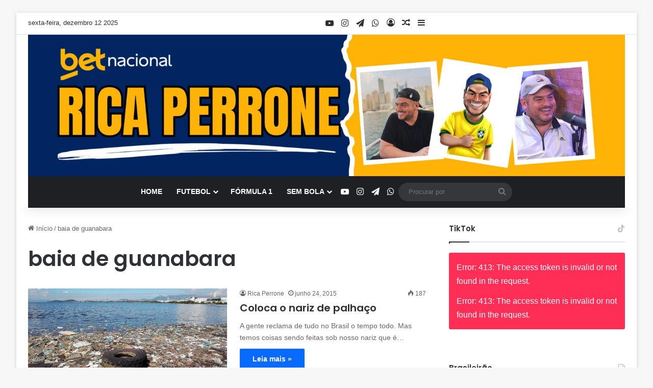

--- FILE ---
content_type: application/javascript; charset=UTF-8
request_url: https://widgets.sofascore.com/_next/static/chunks/pages/_app-97abc2747e300111.js
body_size: 246354
content:
(self.webpackChunk_N_E=self.webpackChunk_N_E||[]).push([[636],{91:(e,t,r)=>{"use strict";r.d(t,{p:()=>l});var n=r(32264),o=r(10714);let a=new Set(["brightness","contrast","saturate","opacity"]);function i(e){let[t,r]=e.slice(0,-1).split("(");if("drop-shadow"===t)return e;let[n]=r.match(o.S)||[];if(!n)return e;let i=r.replace(n,""),s=+!!a.has(t);return n!==r&&(s*=100),t+"("+s+i+")"}let s=/\b([a-z-]*)\(.*?\)/gu,l={...n.f,getAnimatableNone:e=>{let t=e.match(s);return t?t.map(i).join(" "):e}}},105:(e,t,r)=>{"use strict";r.d(t,{$:()=>a,H:()=>o});var n=r(47130);let o={};function a(e){for(let t in e)o[t]=e[t],(0,n.j)(t)&&(o[t].isCSSVariable=!0)}},291:e=>{e.exports=function(e){var t=this.__data__,r=t.delete(e);return this.size=t.size,r}},620:(e,t,r)=>{var n=r(11229),o=r(16999),a=r(41016),i=r(62220),s=r(47508);function l(e){var t=-1,r=null==e?0:e.length;for(this.clear();++t<r;){var n=e[t];this.set(n[0],n[1])}}l.prototype.clear=n,l.prototype.delete=o,l.prototype.get=a,l.prototype.has=i,l.prototype.set=s,e.exports=l},799:(e,t,r)=>{"use strict";r.d(t,{LD:()=>c,Lg:()=>u});var n=r(39258);let o=new Set("_hover,_focus,_focusWithin,_focusVisible,_disabled,_active,_visited,_target,_readOnly,_readWrite,_empty,_checked,_enabled,_expanded,_highlighted,_complete,_incomplete,_dragging,_before,_after,_firstLetter,_firstLine,_marker,_selection,_file,_backdrop,_first,_last,_only,_even,_odd,_firstOfType,_lastOfType,_onlyOfType,_peerFocus,_peerHover,_peerActive,_peerFocusWithin,_peerFocusVisible,_peerDisabled,_peerChecked,_peerInvalid,_peerExpanded,_peerPlaceholderShown,_groupFocus,_groupHover,_groupActive,_groupFocusWithin,_groupFocusVisible,_groupDisabled,_groupChecked,_groupExpanded,_groupInvalid,_indeterminate,_required,_valid,_invalid,_autofill,_inRange,_outOfRange,_placeholder,_placeholderShown,_pressed,_selected,_grabbed,_underValue,_overValue,_atValue,_default,_optional,_open,_closed,_fullscreen,_loading,_hidden,_current,_currentPage,_currentStep,_today,_unavailable,_rangeStart,_rangeEnd,_now,_topmost,_motionReduce,_motionSafe,_print,_landscape,_portrait,_dark,_light,_osDark,_osLight,_highContrast,_lessContrast,_moreContrast,_ltr,_rtl,_scrollbar,_scrollbarThumb,_scrollbarTrack,_horizontal,_vertical,_icon,_starting,_groupHasValue,xs,xsOnly,xsDown,sm,smOnly,smDown,md,mdOnly,mdDown,lg,lgOnly,lgDown,xsToSm,xsToMd,xsToLg,smToMd,smToLg,mdToLg,base".split(",")),a=/^@|&|&$/;function i(e){return o.has(e)||a.test(e)}let s=/^_/,l=/&|@/;function c(e){return e.map(e=>o.has(e)?e.replace(s,""):l.test(e)?`[${(0,n.BB)(e.trim())}]`:e)}function u(e){return e.sort((e,t)=>{let r=i(e),n=i(t);return r&&!n?1:!r&&n?-1:0})}},947:(e,t,r)=>{"use strict";r.d(t,{A:()=>i});var n=r(55729),o=r(2005),a=r(39151);function i(){var e=n.useContext(a.ob);return(0,o.HM)(e),e}},1142:(e,t,r)=>{"use strict";r.r(t),r.d(t,{default:()=>nk});var n=r(6029),o=r(17610),a=r(60235),i=r(55729),s=r(5466),l=r(26584);function c({children:e,features:t,strict:r=!1}){let[,o]=(0,i.useState)(!u(t)),a=(0,i.useRef)(void 0);if(!u(t)){let{renderer:e,...r}=t;a.current=e,(0,l.Y)(r)}return(0,i.useEffect)(()=>{u(t)&&t().then(({renderer:e,...t})=>{(0,l.Y)(t),a.current=e,o(!0)})},[]),(0,n.jsx)(s.Y.Provider,{value:{renderer:a.current,strict:r},children:e})}function u(e){return"function"==typeof e}class d{constructor(e){this.isMounted=!1,this.node=e}update(){}}var h=r(15315);let p={x:!1,y:!1};var f=r(15650),m=r(50891),g=r(22942),v=r(37146),y=r(90268);function b(e,t,r,n={passive:!0}){return e.addEventListener(t,r,n),()=>e.removeEventListener(t,r)}let x=e=>"mouse"===e.pointerType?"number"!=typeof e.button||e.button<=0:!1!==e.isPrimary;function w(e){return{point:{x:e.pageX,y:e.pageY}}}function S(e,t,r,n){return b(e,t,e=>x(e)&&r(e,w(e)),n)}var k=r(36380);function T(e){return e.max-e.min}function E(e,t,r,n=.5){e.origin=n,e.originPoint=(0,g.k)(t.min,t.max,e.origin),e.scale=T(r)/T(t),e.translate=(0,g.k)(r.min,r.max,e.origin)-e.originPoint,(e.scale>=.9999&&e.scale<=1.0001||isNaN(e.scale))&&(e.scale=1),(e.translate>=-.01&&e.translate<=.01||isNaN(e.translate))&&(e.translate=0)}function C(e,t,r,n){E(e.x,t.x,r.x,n?n.originX:void 0),E(e.y,t.y,r.y,n?n.originY:void 0)}function _(e,t,r){e.min=r.min+t.min,e.max=e.min+T(t)}function j(e,t,r){e.min=t.min-r.min,e.max=e.min+T(t)}function P(e,t,r){j(e.x,t.x,r.x),j(e.y,t.y,r.y)}var O=r(40150);function A(e){return[e("x"),e("y")]}var $=r(18057);let M=({current:e})=>e?e.ownerDocument.defaultView:null;var R=r(16271),I=r(99436),L=r(29903),D=r(29255);let B=(e,t)=>Math.abs(e-t);class z{constructor(e,t,{transformPagePoint:r,contextWindow:n=window,dragSnapToOrigin:o=!1,distanceThreshold:a=3}={}){if(this.startEvent=null,this.lastMoveEvent=null,this.lastMoveEventInfo=null,this.handlers={},this.contextWindow=window,this.updatePoint=()=>{if(!(this.lastMoveEvent&&this.lastMoveEventInfo))return;let e=F(this.lastMoveEventInfo,this.history),t=null!==this.startEvent,r=function(e,t){return Math.sqrt(B(e.x,t.x)**2+B(e.y,t.y)**2)}(e.offset,{x:0,y:0})>=this.distanceThreshold;if(!t&&!r)return;let{point:n}=e,{timestamp:o}=m.uv;this.history.push({...n,timestamp:o});let{onStart:a,onMove:i}=this.handlers;t||(a&&a(this.lastMoveEvent,e),this.startEvent=this.lastMoveEvent),i&&i(this.lastMoveEvent,e)},this.handlePointerMove=(e,t)=>{this.lastMoveEvent=e,this.lastMoveEventInfo=H(t,this.transformPagePoint),m.Gt.update(this.updatePoint,!0)},this.handlePointerUp=(e,t)=>{this.end();let{onEnd:r,onSessionEnd:n,resumeAnimation:o}=this.handlers;if(this.dragSnapToOrigin&&o&&o(),!(this.lastMoveEvent&&this.lastMoveEventInfo))return;let a=F("pointercancel"===e.type?this.lastMoveEventInfo:H(t,this.transformPagePoint),this.history);this.startEvent&&r&&r(e,a),n&&n(e,a)},!x(e))return;this.dragSnapToOrigin=o,this.handlers=t,this.transformPagePoint=r,this.distanceThreshold=a,this.contextWindow=n||window;let i=H(w(e),this.transformPagePoint),{point:s}=i,{timestamp:l}=m.uv;this.history=[{...s,timestamp:l}];let{onSessionStart:c}=t;c&&c(e,F(i,this.history)),this.removeListeners=(0,L.F)(S(this.contextWindow,"pointermove",this.handlePointerMove),S(this.contextWindow,"pointerup",this.handlePointerUp),S(this.contextWindow,"pointercancel",this.handlePointerUp))}updateHandlers(e){this.handlers=e}end(){this.removeListeners&&this.removeListeners(),(0,m.WG)(this.updatePoint)}}function H(e,t){return t?{point:t(e.point)}:e}function N(e,t){return{x:e.x-t.x,y:e.y-t.y}}function F({point:e},t){return{point:e,delta:N(e,V(t)),offset:N(e,t[0]),velocity:function(e,t){if(e.length<2)return{x:0,y:0};let r=e.length-1,n=null,o=V(e);for(;r>=0&&(n=e[r],!(o.timestamp-n.timestamp>(0,D.f)(.1)));)r--;if(!n)return{x:0,y:0};let a=(0,D.X)(o.timestamp-n.timestamp);if(0===a)return{x:0,y:0};let i={x:(o.x-n.x)/a,y:(o.y-n.y)/a};return i.x===1/0&&(i.x=0),i.y===1/0&&(i.y=0),i}(t,.1)}}function V(e){return e[e.length-1]}var W=r(65254),U=r(11186);function G(e,t,r){return{min:void 0!==t?e.min+t:void 0,max:void 0!==r?e.max+r-(e.max-e.min):void 0}}function q(e,t){let r=t.min-e.min,n=t.max-e.max;return t.max-t.min<e.max-e.min&&([r,n]=[n,r]),{min:r,max:n}}function Y(e,t,r){return{min:X(e,t),max:X(e,r)}}function X(e,t){return"number"==typeof e?e:e[t]||0}let K=new WeakMap;class Z{constructor(e){this.openDragLock=null,this.isDragging=!1,this.currentDirection=null,this.originPoint={x:0,y:0},this.constraints=!1,this.hasMutatedConstraints=!1,this.elastic=(0,O.ge)(),this.latestPointerEvent=null,this.latestPanInfo=null,this.visualElement=e}start(e,{snapToCursor:t=!1,distanceThreshold:r}={}){let{presenceContext:n}=this.visualElement;if(n&&!1===n.isPresent)return;let o=e=>{let{dragSnapToOrigin:r}=this.getProps();r?this.pauseAnimation():this.stopAnimation(),t&&this.snapToCursor(w(e).point)},a=(e,t)=>{let{drag:r,dragPropagation:n,onDragStart:o}=this.getProps();if(r&&!n&&(this.openDragLock&&this.openDragLock(),this.openDragLock=function(e){if("x"===e||"y"===e)if(p[e])return null;else return p[e]=!0,()=>{p[e]=!1};return p.x||p.y?null:(p.x=p.y=!0,()=>{p.x=p.y=!1})}(r),!this.openDragLock))return;this.latestPointerEvent=e,this.latestPanInfo=t,this.isDragging=!0,this.currentDirection=null,this.resolveConstraints(),this.visualElement.projection&&(this.visualElement.projection.isAnimationBlocked=!0,this.visualElement.projection.target=void 0),A(e=>{let t=this.getAxisMotionValue(e).get()||0;if(f.KN.test(t)){let{projection:r}=this.visualElement;if(r&&r.layout){let n=r.layout.layoutBox[e];n&&(t=T(n)*(parseFloat(t)/100))}}this.originPoint[e]=t}),o&&m.Gt.postRender(()=>o(e,t)),(0,I.g)(this.visualElement,"transform");let{animationState:a}=this.visualElement;a&&a.setActive("whileDrag",!0)},i=(e,t)=>{this.latestPointerEvent=e,this.latestPanInfo=t;let{dragPropagation:r,dragDirectionLock:n,onDirectionLock:o,onDrag:a}=this.getProps();if(!r&&!this.openDragLock)return;let{offset:i}=t;if(n&&null===this.currentDirection){this.currentDirection=function(e,t=10){let r=null;return Math.abs(e.y)>t?r="y":Math.abs(e.x)>t&&(r="x"),r}(i),null!==this.currentDirection&&o&&o(this.currentDirection);return}this.updateAxis("x",t.point,i),this.updateAxis("y",t.point,i),this.visualElement.render(),a&&a(e,t)},s=(e,t)=>{this.latestPointerEvent=e,this.latestPanInfo=t,this.stop(e,t),this.latestPointerEvent=null,this.latestPanInfo=null},l=()=>A(e=>"paused"===this.getAnimationState(e)&&this.getAxisMotionValue(e).animation?.play()),{dragSnapToOrigin:c}=this.getProps();this.panSession=new z(e,{onSessionStart:o,onStart:a,onMove:i,onSessionEnd:s,resumeAnimation:l},{transformPagePoint:this.visualElement.getTransformPagePoint(),dragSnapToOrigin:c,distanceThreshold:r,contextWindow:M(this.visualElement)})}stop(e,t){let r=e||this.latestPointerEvent,n=t||this.latestPanInfo,o=this.isDragging;if(this.cancel(),!o||!n||!r)return;let{velocity:a}=n;this.startAnimation(a);let{onDragEnd:i}=this.getProps();i&&m.Gt.postRender(()=>i(r,n))}cancel(){this.isDragging=!1;let{projection:e,animationState:t}=this.visualElement;e&&(e.isAnimationBlocked=!1),this.panSession&&this.panSession.end(),this.panSession=void 0;let{dragPropagation:r}=this.getProps();!r&&this.openDragLock&&(this.openDragLock(),this.openDragLock=null),t&&t.setActive("whileDrag",!1)}updateAxis(e,t,r){let{drag:n}=this.getProps();if(!r||!Q(e,n,this.currentDirection))return;let o=this.getAxisMotionValue(e),a=this.originPoint[e]+r[e];this.constraints&&this.constraints[e]&&(a=function(e,{min:t,max:r},n){return void 0!==t&&e<t?e=n?(0,g.k)(t,e,n.min):Math.max(e,t):void 0!==r&&e>r&&(e=n?(0,g.k)(r,e,n.max):Math.min(e,r)),e}(a,this.constraints[e],this.elastic[e])),o.set(a)}resolveConstraints(){let{dragConstraints:e,dragElastic:t}=this.getProps(),r=this.visualElement.projection&&!this.visualElement.projection.layout?this.visualElement.projection.measure(!1):this.visualElement.projection?.layout,n=this.constraints;e&&(0,R.X)(e)?this.constraints||(this.constraints=this.resolveRefConstraints()):e&&r?this.constraints=function(e,{top:t,left:r,bottom:n,right:o}){return{x:G(e.x,r,o),y:G(e.y,t,n)}}(r.layoutBox,e):this.constraints=!1,this.elastic=function(e=.35){return!1===e?e=0:!0===e&&(e=.35),{x:Y(e,"left","right"),y:Y(e,"top","bottom")}}(t),n!==this.constraints&&r&&this.constraints&&!this.hasMutatedConstraints&&A(e=>{!1!==this.constraints&&this.getAxisMotionValue(e)&&(this.constraints[e]=function(e,t){let r={};return void 0!==t.min&&(r.min=t.min-e.min),void 0!==t.max&&(r.max=t.max-e.min),r}(r.layoutBox[e],this.constraints[e]))})}resolveRefConstraints(){var e;let{dragConstraints:t,onMeasureDragConstraints:r}=this.getProps();if(!t||!(0,R.X)(t))return!1;let n=t.current;(0,v.V)(null!==n,"If `dragConstraints` is set as a React ref, that ref must be passed to another component's `ref` prop.","drag-constraints-ref");let{projection:o}=this.visualElement;if(!o||!o.layout)return!1;let a=(0,$.L)(n,o.root,this.visualElement.getTransformPagePoint()),i=(e=o.layout.layoutBox,{x:q(e.x,a.x),y:q(e.y,a.y)});if(r){let e=r((0,k.pA)(i));this.hasMutatedConstraints=!!e,e&&(i=(0,k.FY)(e))}return i}startAnimation(e){let{drag:t,dragMomentum:r,dragElastic:n,dragTransition:o,dragSnapToOrigin:a,onDragTransitionEnd:i}=this.getProps(),s=this.constraints||{};return Promise.all(A(i=>{if(!Q(i,t,this.currentDirection))return;let l=s&&s[i]||{};a&&(l={min:0,max:0});let c={type:"inertia",velocity:r?e[i]:0,bounceStiffness:n?200:1e6,bounceDamping:n?40:1e7,timeConstant:750,restDelta:1,restSpeed:10,...o,...l};return this.startAxisValueAnimation(i,c)})).then(i)}startAxisValueAnimation(e,t){let r=this.getAxisMotionValue(e);return(0,I.g)(this.visualElement,e),r.start((0,y.f)(e,r,0,t,this.visualElement,!1))}stopAnimation(){A(e=>this.getAxisMotionValue(e).stop())}pauseAnimation(){A(e=>this.getAxisMotionValue(e).animation?.pause())}getAnimationState(e){return this.getAxisMotionValue(e).animation?.state}getAxisMotionValue(e){let t=`_drag${e.toUpperCase()}`,r=this.visualElement.getProps();return r[t]||this.visualElement.getValue(e,(r.initial?r.initial[e]:void 0)||0)}snapToCursor(e){A(t=>{let{drag:r}=this.getProps();if(!Q(t,r,this.currentDirection))return;let{projection:n}=this.visualElement,o=this.getAxisMotionValue(t);if(n&&n.layout){let{min:r,max:a}=n.layout.layoutBox[t];o.set(e[t]-(0,g.k)(r,a,.5))}})}scalePositionWithinConstraints(){if(!this.visualElement.current)return;let{drag:e,dragConstraints:t}=this.getProps(),{projection:r}=this.visualElement;if(!(0,R.X)(t)||!r||!this.constraints)return;this.stopAnimation();let n={x:0,y:0};A(e=>{let t=this.getAxisMotionValue(e);if(t&&!1!==this.constraints){let r=t.get();n[e]=function(e,t){let r=.5,n=T(e),o=T(t);return o>n?r=(0,W.q)(t.min,t.max-n,e.min):n>o&&(r=(0,W.q)(e.min,e.max-o,t.min)),(0,U.q)(0,1,r)}({min:r,max:r},this.constraints[e])}});let{transformTemplate:o}=this.visualElement.getProps();this.visualElement.current.style.transform=o?o({},""):"none",r.root&&r.root.updateScroll(),r.updateLayout(),this.resolveConstraints(),A(t=>{if(!Q(t,e,null))return;let r=this.getAxisMotionValue(t),{min:o,max:a}=this.constraints[t];r.set((0,g.k)(o,a,n[t]))})}addListeners(){if(!this.visualElement.current)return;K.set(this.visualElement,this);let e=S(this.visualElement.current,"pointerdown",e=>{let{drag:t,dragListener:r=!0}=this.getProps();t&&r&&this.start(e)}),t=()=>{let{dragConstraints:e}=this.getProps();(0,R.X)(e)&&e.current&&(this.constraints=this.resolveRefConstraints())},{projection:r}=this.visualElement,n=r.addEventListener("measure",t);r&&!r.layout&&(r.root&&r.root.updateScroll(),r.updateLayout()),m.Gt.read(t);let o=b(window,"resize",()=>this.scalePositionWithinConstraints()),a=r.addEventListener("didUpdate",({delta:e,hasLayoutChanged:t})=>{this.isDragging&&t&&(A(t=>{let r=this.getAxisMotionValue(t);r&&(this.originPoint[t]+=e[t].translate,r.set(r.get()+e[t].translate))}),this.visualElement.render())});return()=>{o(),e(),n(),a&&a()}}getProps(){let e=this.visualElement.getProps(),{drag:t=!1,dragDirectionLock:r=!1,dragPropagation:n=!1,dragConstraints:o=!1,dragElastic:a=.35,dragMomentum:i=!0}=e;return{...e,drag:t,dragDirectionLock:r,dragPropagation:n,dragConstraints:o,dragElastic:a,dragMomentum:i}}}function Q(e,t,r){return(!0===t||t===e)&&(null===r||r===e)}class J extends d{constructor(e){super(e),this.removeGroupControls=h.l,this.removeListeners=h.l,this.controls=new Z(e)}mount(){let{dragControls:e}=this.node.getProps();e&&(this.removeGroupControls=e.subscribe(this.controls)),this.removeListeners=this.controls.addListeners()||h.l}unmount(){this.removeGroupControls(),this.removeListeners()}}let ee=e=>(t,r)=>{e&&m.Gt.postRender(()=>e(t,r))};class et extends d{constructor(){super(...arguments),this.removePointerDownListener=h.l}onPointerDown(e){this.session=new z(e,this.createPanHandlers(),{transformPagePoint:this.node.getTransformPagePoint(),contextWindow:M(this.node)})}createPanHandlers(){let{onPanSessionStart:e,onPanStart:t,onPan:r,onPanEnd:n}=this.node.getProps();return{onSessionStart:ee(e),onStart:ee(t),onMove:r,onEnd:(e,t)=>{delete this.session,n&&m.Gt.postRender(()=>n(e,t))}}}mount(){this.removePointerDownListener=S(this.node.current,"pointerdown",e=>this.onPointerDown(e))}update(){this.session&&this.session.updateHandlers(this.createPanHandlers())}unmount(){this.removePointerDownListener(),this.session&&this.session.end()}}var er=r(68275),en=r(39622),eo=r(72369),ea=r(66361);let ei={hasAnimatedSinceResize:!0,hasEverUpdated:!1};function es(e,t){return t.max===t.min?0:e/(t.max-t.min)*100}let el={correct:(e,t)=>{if(!t.target)return e;if("string"==typeof e)if(!f.px.test(e))return e;else e=parseFloat(e);let r=es(e,t.target.x),n=es(e,t.target.y);return`${r}% ${n}%`}};var ec=r(32264),eu=r(105);let ed=!1;class eh extends i.Component{componentDidMount(){let{visualElement:e,layoutGroup:t,switchLayoutGroup:r,layoutId:n}=this.props,{projection:o}=e;(0,eu.$)(ef),o&&(t.group&&t.group.add(o),r&&r.register&&n&&r.register(o),ed&&o.root.didUpdate(),o.addEventListener("animationComplete",()=>{this.safeToRemove()}),o.setOptions({...o.options,onExitComplete:()=>this.safeToRemove()})),ei.hasEverUpdated=!0}getSnapshotBeforeUpdate(e){let{layoutDependency:t,visualElement:r,drag:n,isPresent:o}=this.props,{projection:a}=r;return a&&(a.isPresent=o,ed=!0,n||e.layoutDependency!==t||void 0===t||e.isPresent!==o?a.willUpdate():this.safeToRemove(),e.isPresent!==o&&(o?a.promote():a.relegate()||m.Gt.postRender(()=>{let e=a.getStack();e&&e.members.length||this.safeToRemove()}))),null}componentDidUpdate(){let{projection:e}=this.props.visualElement;e&&(e.root.didUpdate(),er.k.postRender(()=>{!e.currentAnimation&&e.isLead()&&this.safeToRemove()}))}componentWillUnmount(){let{visualElement:e,layoutGroup:t,switchLayoutGroup:r}=this.props,{projection:n}=e;ed=!0,n&&(n.scheduleCheckAfterUnmount(),t&&t.group&&t.group.remove(n),r&&r.deregister&&r.deregister(n))}safeToRemove(){let{safeToRemove:e}=this.props;e&&e()}render(){return null}}function ep(e){let[t,r]=(0,en.xQ)(),o=(0,i.useContext)(eo.L);return(0,n.jsx)(eh,{...e,layoutGroup:o,switchLayoutGroup:(0,i.useContext)(ea.N),isPresent:t,safeToRemove:r})}let ef={borderRadius:{...el,applyTo:["borderTopLeftRadius","borderTopRightRadius","borderBottomLeftRadius","borderBottomRightRadius"]},borderTopLeftRadius:el,borderTopRightRadius:el,borderBottomLeftRadius:el,borderBottomRightRadius:el,boxShadow:{correct:(e,{treeScale:t,projectionDelta:r})=>{let n=ec.f.parse(e);if(n.length>5)return e;let o=ec.f.createTransformer(e),a=+("number"!=typeof n[0]),i=r.x.scale*t.x,s=r.y.scale*t.y;n[0+a]/=i,n[1+a]/=s;let l=(0,g.k)(i,s,.5);return"number"==typeof n[2+a]&&(n[2+a]/=l),"number"==typeof n[3+a]&&(n[3+a]/=l),o(n)}}};var em=r(21224),eg=r(96426),ev=r(19255),ey=r(25125),eb=r(78737),ex=r(78416),ew=r(40318),eS=r(58838),ek=r(91364),eT=r(56970),eE=r(25684);let eC=(e,t)=>e.depth-t.depth;class e_{constructor(){this.children=[],this.isDirty=!1}add(e){(0,eE.Kq)(this.children,e),this.isDirty=!0}remove(e){(0,eE.Ai)(this.children,e),this.isDirty=!0}forEach(e){this.isDirty&&this.children.sort(eC),this.isDirty=!1,this.children.forEach(e)}}var ej=r(61962),eP=r(57568);let eO=["TopLeft","TopRight","BottomLeft","BottomRight"],eA=eO.length,e$=e=>"string"==typeof e?parseFloat(e):e,eM=e=>"number"==typeof e||f.px.test(e);function eR(e,t){return void 0!==e[t]?e[t]:e.borderRadius}let eI=eD(0,.5,eP.yT),eL=eD(.5,.95,h.l);function eD(e,t,r){return n=>n<e?0:n>t?1:r((0,W.q)(e,t,n))}function eB(e,t){e.min=t.min,e.max=t.max}function ez(e,t){eB(e.x,t.x),eB(e.y,t.y)}function eH(e,t){e.translate=t.translate,e.scale=t.scale,e.originPoint=t.originPoint,e.origin=t.origin}var eN=r(2371);function eF(e,t,r,n,o){return e-=t,e=(0,eN.hq)(e,1/r,n),void 0!==o&&(e=(0,eN.hq)(e,1/o,n)),e}function eV(e,t,[r,n,o],a,i){!function(e,t=0,r=1,n=.5,o,a=e,i=e){if(f.KN.test(t)&&(t=parseFloat(t),t=(0,g.k)(i.min,i.max,t/100)-i.min),"number"!=typeof t)return;let s=(0,g.k)(a.min,a.max,n);e===a&&(s-=t),e.min=eF(e.min,t,r,s,o),e.max=eF(e.max,t,r,s,o)}(e,t[r],t[n],t[o],t.scale,a,i)}let eW=["x","scaleX","originX"],eU=["y","scaleY","originY"];function eG(e,t,r,n){eV(e.x,t,eW,r?r.x:void 0,n?n.x:void 0),eV(e.y,t,eU,r?r.y:void 0,n?n.y:void 0)}function eq(e){return 0===e.translate&&1===e.scale}function eY(e){return eq(e.x)&&eq(e.y)}function eX(e,t){return e.min===t.min&&e.max===t.max}function eK(e,t){return Math.round(e.min)===Math.round(t.min)&&Math.round(e.max)===Math.round(t.max)}function eZ(e,t){return eK(e.x,t.x)&&eK(e.y,t.y)}function eQ(e){return T(e.x)/T(e.y)}function eJ(e,t){return e.translate===t.translate&&e.scale===t.scale&&e.originPoint===t.originPoint}class e0{constructor(){this.members=[]}add(e){(0,eE.Kq)(this.members,e),e.scheduleRender()}remove(e){if((0,eE.Ai)(this.members,e),e===this.prevLead&&(this.prevLead=void 0),e===this.lead){let e=this.members[this.members.length-1];e&&this.promote(e)}}relegate(e){let t,r=this.members.findIndex(t=>e===t);if(0===r)return!1;for(let e=r;e>=0;e--){let r=this.members[e];if(!1!==r.isPresent){t=r;break}}return!!t&&(this.promote(t),!0)}promote(e,t){let r=this.lead;if(e!==r&&(this.prevLead=r,this.lead=e,e.show(),r)){r.instance&&r.scheduleRender(),e.scheduleRender(),e.resumeFrom=r,t&&(e.resumeFrom.preserveOpacity=!0),r.snapshot&&(e.snapshot=r.snapshot,e.snapshot.latestValues=r.animationValues||r.latestValues),e.root&&e.root.isUpdating&&(e.isLayoutDirty=!0);let{crossfade:n}=e.options;!1===n&&r.hide()}}exitAnimationComplete(){this.members.forEach(e=>{let{options:t,resumingFrom:r}=e;t.onExitComplete&&t.onExitComplete(),r&&r.options.onExitComplete&&r.options.onExitComplete()})}scheduleRender(){this.members.forEach(e=>{e.instance&&e.scheduleRender(!1)})}removeLeadSnapshot(){this.lead&&this.lead.snapshot&&(this.lead.snapshot=void 0)}}var e1=r(62618);let e2={nodes:0,calculatedTargetDeltas:0,calculatedProjections:0},e5=["","X","Y","Z"],e4=0;function e3(e,t,r,n){let{latestValues:o}=t;o[e]&&(r[e]=o[e],t.setStaticValue(e,0),n&&(n[e]=0))}function e6({attachResizeListener:e,defaultParent:t,measureScroll:r,checkIsScrollRoot:n,resetTransform:o}){return class{constructor(e={},r=t?.()){this.id=e4++,this.animationId=0,this.animationCommitId=0,this.children=new Set,this.options={},this.isTreeAnimating=!1,this.isAnimationBlocked=!1,this.isLayoutDirty=!1,this.isProjectionDirty=!1,this.isSharedProjectionDirty=!1,this.isTransformDirty=!1,this.updateManuallyBlocked=!1,this.updateBlockedByResize=!1,this.isUpdating=!1,this.isSVG=!1,this.needsReset=!1,this.shouldResetTransform=!1,this.hasCheckedOptimisedAppear=!1,this.treeScale={x:1,y:1},this.eventHandlers=new Map,this.hasTreeAnimated=!1,this.updateScheduled=!1,this.scheduleUpdate=()=>this.update(),this.projectionUpdateScheduled=!1,this.checkUpdateFailed=()=>{this.isUpdating&&(this.isUpdating=!1,this.clearAllSnapshots())},this.updateProjection=()=>{this.projectionUpdateScheduled=!1,em.Q.value&&(e2.nodes=e2.calculatedTargetDeltas=e2.calculatedProjections=0),this.nodes.forEach(e7),this.nodes.forEach(ti),this.nodes.forEach(ts),this.nodes.forEach(te),em.Q.addProjectionMetrics&&em.Q.addProjectionMetrics(e2)},this.resolvedRelativeTargetAt=0,this.hasProjected=!1,this.isVisible=!0,this.animationProgress=0,this.sharedNodes=new Map,this.latestValues=e,this.root=r?r.root||r:this,this.path=r?[...r.path,r]:[],this.parent=r,this.depth=r?r.depth+1:0;for(let e=0;e<this.path.length;e++)this.path[e].shouldResetTransform=!0;this.root===this&&(this.nodes=new e_)}addEventListener(e,t){return this.eventHandlers.has(e)||this.eventHandlers.set(e,new eS.v),this.eventHandlers.get(e).add(t)}notifyListeners(e,...t){let r=this.eventHandlers.get(e);r&&r.notify(...t)}hasListeners(e){return this.eventHandlers.has(e)}mount(t){if(this.instance)return;this.isSVG=(0,eg.x)(t)&&!(0,ev.h)(t),this.instance=t;let{layoutId:r,layout:n,visualElement:o}=this.options;if(o&&!o.current&&o.mount(t),this.root.nodes.add(this),this.parent&&this.parent.children.add(this),this.root.hasTreeAnimated&&(n||r)&&(this.isLayoutDirty=!0),e){let r,n=0,o=()=>this.root.updateBlockedByResize=!1;m.Gt.read(()=>{n=window.innerWidth}),e(t,()=>{let e=window.innerWidth;e!==n&&(n=e,this.root.updateBlockedByResize=!0,r&&r(),r=function(e,t){let r=eb.k.now(),n=({timestamp:t})=>{let o=t-r;o>=250&&((0,m.WG)(n),e(o-250))};return m.Gt.setup(n,!0),()=>(0,m.WG)(n)}(o,250),ei.hasAnimatedSinceResize&&(ei.hasAnimatedSinceResize=!1,this.nodes.forEach(ta)))})}r&&this.root.registerSharedNode(r,this),!1!==this.options.animate&&o&&(r||n)&&this.addEventListener("didUpdate",({delta:e,hasLayoutChanged:t,hasRelativeLayoutChanged:r,layout:n})=>{if(this.isTreeAnimationBlocked()){this.target=void 0,this.relativeTarget=void 0;return}let a=this.options.transition||o.getDefaultTransition()||tp,{onLayoutAnimationStart:i,onLayoutAnimationComplete:s}=o.getProps(),l=!this.targetLayout||!eZ(this.targetLayout,n),c=!t&&r;if(this.options.layoutRoot||this.resumeFrom||c||t&&(l||!this.currentAnimation)){this.resumeFrom&&(this.resumingFrom=this.resumeFrom,this.resumingFrom.resumingFrom=void 0);let t={...(0,ey.r)(a,"layout"),onPlay:i,onComplete:s};(o.shouldReduceMotion||this.options.layoutRoot)&&(t.delay=0,t.type=!1),this.startAnimation(t),this.setAnimationOrigin(e,c)}else t||ta(this),this.isLead()&&this.options.onExitComplete&&this.options.onExitComplete();this.targetLayout=n})}unmount(){this.options.layoutId&&this.willUpdate(),this.root.nodes.remove(this);let e=this.getStack();e&&e.remove(this),this.parent&&this.parent.children.delete(this),this.instance=void 0,this.eventHandlers.clear(),(0,m.WG)(this.updateProjection)}blockUpdate(){this.updateManuallyBlocked=!0}unblockUpdate(){this.updateManuallyBlocked=!1}isUpdateBlocked(){return this.updateManuallyBlocked||this.updateBlockedByResize}isTreeAnimationBlocked(){return this.isAnimationBlocked||this.parent&&this.parent.isTreeAnimationBlocked()||!1}startUpdate(){!this.isUpdateBlocked()&&(this.isUpdating=!0,this.nodes&&this.nodes.forEach(tl),this.animationId++)}getTransformTemplate(){let{visualElement:e}=this.options;return e&&e.getProps().transformTemplate}willUpdate(e=!0){if(this.root.hasTreeAnimated=!0,this.root.isUpdateBlocked()){this.options.onExitComplete&&this.options.onExitComplete();return}if(window.MotionCancelOptimisedAnimation&&!this.hasCheckedOptimisedAppear&&function e(t){if(t.hasCheckedOptimisedAppear=!0,t.root===t)return;let{visualElement:r}=t.options;if(!r)return;let n=(0,eT.P)(r);if(window.MotionHasOptimisedAnimation(n,"transform")){let{layout:e,layoutId:r}=t.options;window.MotionCancelOptimisedAnimation(n,"transform",m.Gt,!(e||r))}let{parent:o}=t;o&&!o.hasCheckedOptimisedAppear&&e(o)}(this),this.root.isUpdating||this.root.startUpdate(),this.isLayoutDirty)return;this.isLayoutDirty=!0;for(let e=0;e<this.path.length;e++){let t=this.path[e];t.shouldResetTransform=!0,t.updateScroll("snapshot"),t.options.layoutRoot&&t.willUpdate(!1)}let{layoutId:t,layout:r}=this.options;if(void 0===t&&!r)return;let n=this.getTransformTemplate();this.prevTransformTemplateValue=n?n(this.latestValues,""):void 0,this.updateSnapshot(),e&&this.notifyListeners("willUpdate")}update(){if(this.updateScheduled=!1,this.isUpdateBlocked()){this.unblockUpdate(),this.clearAllSnapshots(),this.nodes.forEach(tr);return}if(this.animationId<=this.animationCommitId)return void this.nodes.forEach(tn);this.animationCommitId=this.animationId,this.isUpdating?(this.isUpdating=!1,this.nodes.forEach(to),this.nodes.forEach(e8),this.nodes.forEach(e9)):this.nodes.forEach(tn),this.clearAllSnapshots();let e=eb.k.now();m.uv.delta=(0,U.q)(0,1e3/60,e-m.uv.timestamp),m.uv.timestamp=e,m.uv.isProcessing=!0,m.PP.update.process(m.uv),m.PP.preRender.process(m.uv),m.PP.render.process(m.uv),m.uv.isProcessing=!1}didUpdate(){this.updateScheduled||(this.updateScheduled=!0,er.k.read(this.scheduleUpdate))}clearAllSnapshots(){this.nodes.forEach(tt),this.sharedNodes.forEach(tc)}scheduleUpdateProjection(){this.projectionUpdateScheduled||(this.projectionUpdateScheduled=!0,m.Gt.preRender(this.updateProjection,!1,!0))}scheduleCheckAfterUnmount(){m.Gt.postRender(()=>{this.isLayoutDirty?this.root.didUpdate():this.root.checkUpdateFailed()})}updateSnapshot(){!this.snapshot&&this.instance&&(this.snapshot=this.measure(),!this.snapshot||T(this.snapshot.measuredBox.x)||T(this.snapshot.measuredBox.y)||(this.snapshot=void 0))}updateLayout(){if(!this.instance||(this.updateScroll(),!(this.options.alwaysMeasureLayout&&this.isLead())&&!this.isLayoutDirty))return;if(this.resumeFrom&&!this.resumeFrom.instance)for(let e=0;e<this.path.length;e++)this.path[e].updateScroll();let e=this.layout;this.layout=this.measure(!1),this.layoutCorrected=(0,O.ge)(),this.isLayoutDirty=!1,this.projectionDelta=void 0,this.notifyListeners("measure",this.layout.layoutBox);let{visualElement:t}=this.options;t&&t.notify("LayoutMeasure",this.layout.layoutBox,e?e.layoutBox:void 0)}updateScroll(e="measure"){let t=!!(this.options.layoutScroll&&this.instance);if(this.scroll&&this.scroll.animationId===this.root.animationId&&this.scroll.phase===e&&(t=!1),t&&this.instance){let t=n(this.instance);this.scroll={animationId:this.root.animationId,phase:e,isRoot:t,offset:r(this.instance),wasRoot:this.scroll?this.scroll.isRoot:t}}}resetTransform(){if(!o)return;let e=this.isLayoutDirty||this.shouldResetTransform||this.options.alwaysMeasureLayout,t=this.projectionDelta&&!eY(this.projectionDelta),r=this.getTransformTemplate(),n=r?r(this.latestValues,""):void 0,a=n!==this.prevTransformTemplateValue;e&&this.instance&&(t||(0,e1.HD)(this.latestValues)||a)&&(o(this.instance,n),this.shouldResetTransform=!1,this.scheduleRender())}measure(e=!0){var t;let r=this.measurePageBox(),n=this.removeElementScroll(r);return e&&(n=this.removeTransform(n)),tg((t=n).x),tg(t.y),{animationId:this.root.animationId,measuredBox:r,layoutBox:n,latestValues:{},source:this.id}}measurePageBox(){let{visualElement:e}=this.options;if(!e)return(0,O.ge)();let t=e.measureViewportBox();if(!(this.scroll?.wasRoot||this.path.some(ty))){let{scroll:e}=this.root;e&&((0,eN.Ql)(t.x,e.offset.x),(0,eN.Ql)(t.y,e.offset.y))}return t}removeElementScroll(e){let t=(0,O.ge)();if(ez(t,e),this.scroll?.wasRoot)return t;for(let r=0;r<this.path.length;r++){let n=this.path[r],{scroll:o,options:a}=n;n!==this.root&&o&&a.layoutScroll&&(o.wasRoot&&ez(t,e),(0,eN.Ql)(t.x,o.offset.x),(0,eN.Ql)(t.y,o.offset.y))}return t}applyTransform(e,t=!1){let r=(0,O.ge)();ez(r,e);for(let e=0;e<this.path.length;e++){let n=this.path[e];!t&&n.options.layoutScroll&&n.scroll&&n!==n.root&&(0,eN.Ww)(r,{x:-n.scroll.offset.x,y:-n.scroll.offset.y}),(0,e1.HD)(n.latestValues)&&(0,eN.Ww)(r,n.latestValues)}return(0,e1.HD)(this.latestValues)&&(0,eN.Ww)(r,this.latestValues),r}removeTransform(e){let t=(0,O.ge)();ez(t,e);for(let e=0;e<this.path.length;e++){let r=this.path[e];if(!r.instance||!(0,e1.HD)(r.latestValues))continue;(0,e1.vk)(r.latestValues)&&r.updateSnapshot();let n=(0,O.ge)();ez(n,r.measurePageBox()),eG(t,r.latestValues,r.snapshot?r.snapshot.layoutBox:void 0,n)}return(0,e1.HD)(this.latestValues)&&eG(t,this.latestValues),t}setTargetDelta(e){this.targetDelta=e,this.root.scheduleUpdateProjection(),this.isProjectionDirty=!0}setOptions(e){this.options={...this.options,...e,crossfade:void 0===e.crossfade||e.crossfade}}clearMeasurements(){this.scroll=void 0,this.layout=void 0,this.snapshot=void 0,this.prevTransformTemplateValue=void 0,this.targetDelta=void 0,this.target=void 0,this.isLayoutDirty=!1}forceRelativeParentToResolveTarget(){this.relativeParent&&this.relativeParent.resolvedRelativeTargetAt!==m.uv.timestamp&&this.relativeParent.resolveTargetDelta(!0)}resolveTargetDelta(e=!1){let t=this.getLead();this.isProjectionDirty||(this.isProjectionDirty=t.isProjectionDirty),this.isTransformDirty||(this.isTransformDirty=t.isTransformDirty),this.isSharedProjectionDirty||(this.isSharedProjectionDirty=t.isSharedProjectionDirty);let r=!!this.resumingFrom||this!==t;if(!(e||r&&this.isSharedProjectionDirty||this.isProjectionDirty||this.parent?.isProjectionDirty||this.attemptToResolveRelativeTarget||this.root.updateBlockedByResize))return;let{layout:n,layoutId:o}=this.options;if(this.layout&&(n||o)){if(this.resolvedRelativeTargetAt=m.uv.timestamp,!this.targetDelta&&!this.relativeTarget){let e=this.getClosestProjectingParent();e&&e.layout&&1!==this.animationProgress?(this.relativeParent=e,this.forceRelativeParentToResolveTarget(),this.relativeTarget=(0,O.ge)(),this.relativeTargetOrigin=(0,O.ge)(),P(this.relativeTargetOrigin,this.layout.layoutBox,e.layout.layoutBox),ez(this.relativeTarget,this.relativeTargetOrigin)):this.relativeParent=this.relativeTarget=void 0}if(this.relativeTarget||this.targetDelta){if(this.target||(this.target=(0,O.ge)(),this.targetWithTransforms=(0,O.ge)()),this.relativeTarget&&this.relativeTargetOrigin&&this.relativeParent&&this.relativeParent.target){var a,i,s;this.forceRelativeParentToResolveTarget(),a=this.target,i=this.relativeTarget,s=this.relativeParent.target,_(a.x,i.x,s.x),_(a.y,i.y,s.y)}else this.targetDelta?(this.resumingFrom?this.target=this.applyTransform(this.layout.layoutBox):ez(this.target,this.layout.layoutBox),(0,eN.o4)(this.target,this.targetDelta)):ez(this.target,this.layout.layoutBox);if(this.attemptToResolveRelativeTarget){this.attemptToResolveRelativeTarget=!1;let e=this.getClosestProjectingParent();e&&!!e.resumingFrom==!!this.resumingFrom&&!e.options.layoutScroll&&e.target&&1!==this.animationProgress?(this.relativeParent=e,this.forceRelativeParentToResolveTarget(),this.relativeTarget=(0,O.ge)(),this.relativeTargetOrigin=(0,O.ge)(),P(this.relativeTargetOrigin,this.target,e.target),ez(this.relativeTarget,this.relativeTargetOrigin)):this.relativeParent=this.relativeTarget=void 0}em.Q.value&&e2.calculatedTargetDeltas++}}}getClosestProjectingParent(){if(!(!this.parent||(0,e1.vk)(this.parent.latestValues)||(0,e1.vF)(this.parent.latestValues)))if(this.parent.isProjecting())return this.parent;else return this.parent.getClosestProjectingParent()}isProjecting(){return!!((this.relativeTarget||this.targetDelta||this.options.layoutRoot)&&this.layout)}calcProjection(){let e=this.getLead(),t=!!this.resumingFrom||this!==e,r=!0;if((this.isProjectionDirty||this.parent?.isProjectionDirty)&&(r=!1),t&&(this.isSharedProjectionDirty||this.isTransformDirty)&&(r=!1),this.resolvedRelativeTargetAt===m.uv.timestamp&&(r=!1),r)return;let{layout:n,layoutId:o}=this.options;if(this.isTreeAnimating=!!(this.parent&&this.parent.isTreeAnimating||this.currentAnimation||this.pendingAnimation),this.isTreeAnimating||(this.targetDelta=this.relativeTarget=void 0),!this.layout||!(n||o))return;ez(this.layoutCorrected,this.layout.layoutBox);let a=this.treeScale.x,i=this.treeScale.y;(0,eN.OU)(this.layoutCorrected,this.treeScale,this.path,t),e.layout&&!e.target&&(1!==this.treeScale.x||1!==this.treeScale.y)&&(e.target=e.layout.layoutBox,e.targetWithTransforms=(0,O.ge)());let{target:s}=e;if(!s){this.prevProjectionDelta&&(this.createProjectionDeltas(),this.scheduleRender());return}this.projectionDelta&&this.prevProjectionDelta?(eH(this.prevProjectionDelta.x,this.projectionDelta.x),eH(this.prevProjectionDelta.y,this.projectionDelta.y)):this.createProjectionDeltas(),C(this.projectionDelta,this.layoutCorrected,s,this.latestValues),this.treeScale.x===a&&this.treeScale.y===i&&eJ(this.projectionDelta.x,this.prevProjectionDelta.x)&&eJ(this.projectionDelta.y,this.prevProjectionDelta.y)||(this.hasProjected=!0,this.scheduleRender(),this.notifyListeners("projectionUpdate",s)),em.Q.value&&e2.calculatedProjections++}hide(){this.isVisible=!1}show(){this.isVisible=!0}scheduleRender(e=!0){if(this.options.visualElement?.scheduleRender(),e){let e=this.getStack();e&&e.scheduleRender()}this.resumingFrom&&!this.resumingFrom.instance&&(this.resumingFrom=void 0)}createProjectionDeltas(){this.prevProjectionDelta=(0,O.xU)(),this.projectionDelta=(0,O.xU)(),this.projectionDeltaWithTransform=(0,O.xU)()}setAnimationOrigin(e,t=!1){let r,n=this.snapshot,o=n?n.latestValues:{},a={...this.latestValues},i=(0,O.xU)();this.relativeParent&&this.relativeParent.options.layoutRoot||(this.relativeTarget=this.relativeTargetOrigin=void 0),this.attemptToResolveRelativeTarget=!t;let s=(0,O.ge)(),l=(n?n.source:void 0)!==(this.layout?this.layout.source:void 0),c=this.getStack(),u=!c||c.members.length<=1,d=!!(l&&!u&&!0===this.options.crossfade&&!this.path.some(th));this.animationProgress=0,this.mixTargetDelta=t=>{let n=t/1e3;if(tu(i.x,e.x,n),tu(i.y,e.y,n),this.setTargetDelta(i),this.relativeTarget&&this.relativeTargetOrigin&&this.layout&&this.relativeParent&&this.relativeParent.layout){var c,h,p,m,v,y;P(s,this.layout.layoutBox,this.relativeParent.layout.layoutBox),p=this.relativeTarget,m=this.relativeTargetOrigin,v=s,y=n,td(p.x,m.x,v.x,y),td(p.y,m.y,v.y,y),r&&(c=this.relativeTarget,h=r,eX(c.x,h.x)&&eX(c.y,h.y))&&(this.isProjectionDirty=!1),r||(r=(0,O.ge)()),ez(r,this.relativeTarget)}l&&(this.animationValues=a,function(e,t,r,n,o,a){o?(e.opacity=(0,g.k)(0,r.opacity??1,eI(n)),e.opacityExit=(0,g.k)(t.opacity??1,0,eL(n))):a&&(e.opacity=(0,g.k)(t.opacity??1,r.opacity??1,n));for(let o=0;o<eA;o++){let a=`border${eO[o]}Radius`,i=eR(t,a),s=eR(r,a);(void 0!==i||void 0!==s)&&(i||(i=0),s||(s=0),0===i||0===s||eM(i)===eM(s)?(e[a]=Math.max((0,g.k)(e$(i),e$(s),n),0),(f.KN.test(s)||f.KN.test(i))&&(e[a]+="%")):e[a]=s)}(t.rotate||r.rotate)&&(e.rotate=(0,g.k)(t.rotate||0,r.rotate||0,n))}(a,o,this.latestValues,n,d,u)),this.root.scheduleUpdateProjection(),this.scheduleRender(),this.animationProgress=n},this.mixTargetDelta(1e3*!!this.options.layoutRoot)}startAnimation(e){this.notifyListeners("animationStart"),this.currentAnimation?.stop(),this.resumingFrom?.currentAnimation?.stop(),this.pendingAnimation&&((0,m.WG)(this.pendingAnimation),this.pendingAnimation=void 0),this.pendingAnimation=m.Gt.update(()=>{ei.hasAnimatedSinceResize=!0,ex.q.layout++,this.motionValue||(this.motionValue=(0,ew.OQ)(0)),this.currentAnimation=(0,ek.z)(this.motionValue,[0,1e3],{...e,velocity:0,isSync:!0,onUpdate:t=>{this.mixTargetDelta(t),e.onUpdate&&e.onUpdate(t)},onStop:()=>{ex.q.layout--},onComplete:()=>{ex.q.layout--,e.onComplete&&e.onComplete(),this.completeAnimation()}}),this.resumingFrom&&(this.resumingFrom.currentAnimation=this.currentAnimation),this.pendingAnimation=void 0})}completeAnimation(){this.resumingFrom&&(this.resumingFrom.currentAnimation=void 0,this.resumingFrom.preserveOpacity=void 0);let e=this.getStack();e&&e.exitAnimationComplete(),this.resumingFrom=this.currentAnimation=this.animationValues=void 0,this.notifyListeners("animationComplete")}finishAnimation(){this.currentAnimation&&(this.mixTargetDelta&&this.mixTargetDelta(1e3),this.currentAnimation.stop()),this.completeAnimation()}applyTransformsToTarget(){let e=this.getLead(),{targetWithTransforms:t,target:r,layout:n,latestValues:o}=e;if(t&&r&&n){if(this!==e&&this.layout&&n&&tv(this.options.animationType,this.layout.layoutBox,n.layoutBox)){r=this.target||(0,O.ge)();let t=T(this.layout.layoutBox.x);r.x.min=e.target.x.min,r.x.max=r.x.min+t;let n=T(this.layout.layoutBox.y);r.y.min=e.target.y.min,r.y.max=r.y.min+n}ez(t,r),(0,eN.Ww)(t,o),C(this.projectionDeltaWithTransform,this.layoutCorrected,t,o)}}registerSharedNode(e,t){this.sharedNodes.has(e)||this.sharedNodes.set(e,new e0),this.sharedNodes.get(e).add(t);let r=t.options.initialPromotionConfig;t.promote({transition:r?r.transition:void 0,preserveFollowOpacity:r&&r.shouldPreserveFollowOpacity?r.shouldPreserveFollowOpacity(t):void 0})}isLead(){let e=this.getStack();return!e||e.lead===this}getLead(){let{layoutId:e}=this.options;return e&&this.getStack()?.lead||this}getPrevLead(){let{layoutId:e}=this.options;return e?this.getStack()?.prevLead:void 0}getStack(){let{layoutId:e}=this.options;if(e)return this.root.sharedNodes.get(e)}promote({needsReset:e,transition:t,preserveFollowOpacity:r}={}){let n=this.getStack();n&&n.promote(this,r),e&&(this.projectionDelta=void 0,this.needsReset=!0),t&&this.setOptions({transition:t})}relegate(){let e=this.getStack();return!!e&&e.relegate(this)}resetSkewAndRotation(){let{visualElement:e}=this.options;if(!e)return;let t=!1,{latestValues:r}=e;if((r.z||r.rotate||r.rotateX||r.rotateY||r.rotateZ||r.skewX||r.skewY)&&(t=!0),!t)return;let n={};r.z&&e3("z",e,n,this.animationValues);for(let t=0;t<e5.length;t++)e3(`rotate${e5[t]}`,e,n,this.animationValues),e3(`skew${e5[t]}`,e,n,this.animationValues);for(let t in e.render(),n)e.setStaticValue(t,n[t]),this.animationValues&&(this.animationValues[t]=n[t]);e.scheduleRender()}applyProjectionStyles(e,t){if(!this.instance||this.isSVG)return;if(!this.isVisible){e.visibility="hidden";return}let r=this.getTransformTemplate();if(this.needsReset){this.needsReset=!1,e.visibility="",e.opacity="",e.pointerEvents=(0,ej.u)(t?.pointerEvents)||"",e.transform=r?r(this.latestValues,""):"none";return}let n=this.getLead();if(!this.projectionDelta||!this.layout||!n.target){this.options.layoutId&&(e.opacity=void 0!==this.latestValues.opacity?this.latestValues.opacity:1,e.pointerEvents=(0,ej.u)(t?.pointerEvents)||""),this.hasProjected&&!(0,e1.HD)(this.latestValues)&&(e.transform=r?r({},""):"none",this.hasProjected=!1);return}e.visibility="";let o=n.animationValues||n.latestValues;this.applyTransformsToTarget();let a=function(e,t,r){let n="",o=e.x.translate/t.x,a=e.y.translate/t.y,i=r?.z||0;if((o||a||i)&&(n=`translate3d(${o}px, ${a}px, ${i}px) `),(1!==t.x||1!==t.y)&&(n+=`scale(${1/t.x}, ${1/t.y}) `),r){let{transformPerspective:e,rotate:t,rotateX:o,rotateY:a,skewX:i,skewY:s}=r;e&&(n=`perspective(${e}px) ${n}`),t&&(n+=`rotate(${t}deg) `),o&&(n+=`rotateX(${o}deg) `),a&&(n+=`rotateY(${a}deg) `),i&&(n+=`skewX(${i}deg) `),s&&(n+=`skewY(${s}deg) `)}let s=e.x.scale*t.x,l=e.y.scale*t.y;return(1!==s||1!==l)&&(n+=`scale(${s}, ${l})`),n||"none"}(this.projectionDeltaWithTransform,this.treeScale,o);r&&(a=r(o,a)),e.transform=a;let{x:i,y:s}=this.projectionDelta;for(let t in e.transformOrigin=`${100*i.origin}% ${100*s.origin}% 0`,n.animationValues?e.opacity=n===this?o.opacity??this.latestValues.opacity??1:this.preserveOpacity?this.latestValues.opacity:o.opacityExit:e.opacity=n===this?void 0!==o.opacity?o.opacity:"":void 0!==o.opacityExit?o.opacityExit:0,eu.H){if(void 0===o[t])continue;let{correct:r,applyTo:i,isCSSVariable:s}=eu.H[t],l="none"===a?o[t]:r(o[t],n);if(i){let t=i.length;for(let r=0;r<t;r++)e[i[r]]=l}else s?this.options.visualElement.renderState.vars[t]=l:e[t]=l}this.options.layoutId&&(e.pointerEvents=n===this?(0,ej.u)(t?.pointerEvents)||"":"none")}clearSnapshot(){this.resumeFrom=this.snapshot=void 0}resetTree(){this.root.nodes.forEach(e=>e.currentAnimation?.stop()),this.root.nodes.forEach(tr),this.root.sharedNodes.clear()}}}function e8(e){e.updateLayout()}function e9(e){let t=e.resumeFrom?.snapshot||e.snapshot;if(e.isLead()&&e.layout&&t&&e.hasListeners("didUpdate")){let{layoutBox:r,measuredBox:n}=e.layout,{animationType:o}=e.options,a=t.source!==e.layout.source;"size"===o?A(e=>{let n=a?t.measuredBox[e]:t.layoutBox[e],o=T(n);n.min=r[e].min,n.max=n.min+o}):tv(o,t.layoutBox,r)&&A(n=>{let o=a?t.measuredBox[n]:t.layoutBox[n],i=T(r[n]);o.max=o.min+i,e.relativeTarget&&!e.currentAnimation&&(e.isProjectionDirty=!0,e.relativeTarget[n].max=e.relativeTarget[n].min+i)});let i=(0,O.xU)();C(i,r,t.layoutBox);let s=(0,O.xU)();a?C(s,e.applyTransform(n,!0),t.measuredBox):C(s,r,t.layoutBox);let l=!eY(i),c=!1;if(!e.resumeFrom){let n=e.getClosestProjectingParent();if(n&&!n.resumeFrom){let{snapshot:o,layout:a}=n;if(o&&a){let i=(0,O.ge)();P(i,t.layoutBox,o.layoutBox);let s=(0,O.ge)();P(s,r,a.layoutBox),eZ(i,s)||(c=!0),n.options.layoutRoot&&(e.relativeTarget=s,e.relativeTargetOrigin=i,e.relativeParent=n)}}}e.notifyListeners("didUpdate",{layout:r,snapshot:t,delta:s,layoutDelta:i,hasLayoutChanged:l,hasRelativeLayoutChanged:c})}else if(e.isLead()){let{onExitComplete:t}=e.options;t&&t()}e.options.transition=void 0}function e7(e){em.Q.value&&e2.nodes++,e.parent&&(e.isProjecting()||(e.isProjectionDirty=e.parent.isProjectionDirty),e.isSharedProjectionDirty||(e.isSharedProjectionDirty=!!(e.isProjectionDirty||e.parent.isProjectionDirty||e.parent.isSharedProjectionDirty)),e.isTransformDirty||(e.isTransformDirty=e.parent.isTransformDirty))}function te(e){e.isProjectionDirty=e.isSharedProjectionDirty=e.isTransformDirty=!1}function tt(e){e.clearSnapshot()}function tr(e){e.clearMeasurements()}function tn(e){e.isLayoutDirty=!1}function to(e){let{visualElement:t}=e.options;t&&t.getProps().onBeforeLayoutMeasure&&t.notify("BeforeLayoutMeasure"),e.resetTransform()}function ta(e){e.finishAnimation(),e.targetDelta=e.relativeTarget=e.target=void 0,e.isProjectionDirty=!0}function ti(e){e.resolveTargetDelta()}function ts(e){e.calcProjection()}function tl(e){e.resetSkewAndRotation()}function tc(e){e.removeLeadSnapshot()}function tu(e,t,r){e.translate=(0,g.k)(t.translate,0,r),e.scale=(0,g.k)(t.scale,1,r),e.origin=t.origin,e.originPoint=t.originPoint}function td(e,t,r,n){e.min=(0,g.k)(t.min,r.min,n),e.max=(0,g.k)(t.max,r.max,n)}function th(e){return e.animationValues&&void 0!==e.animationValues.opacityExit}let tp={duration:.45,ease:[.4,0,.1,1]},tf=e=>"undefined"!=typeof navigator&&navigator.userAgent&&navigator.userAgent.toLowerCase().includes(e),tm=tf("applewebkit/")&&!tf("chrome/")?Math.round:h.l;function tg(e){e.min=tm(e.min),e.max=tm(e.max)}function tv(e,t,r){return"position"===e||"preserve-aspect"===e&&!(.2>=Math.abs(eQ(t)-eQ(r)))}function ty(e){return e!==e.root&&e.scroll?.wasRoot}let tb=e6({attachResizeListener:(e,t)=>b(e,"resize",t),measureScroll:()=>({x:document.documentElement.scrollLeft||document.body.scrollLeft,y:document.documentElement.scrollTop||document.body.scrollTop}),checkIsScrollRoot:()=>!0}),tx={current:void 0},tw=e6({measureScroll:e=>({x:e.scrollLeft,y:e.scrollTop}),defaultParent:()=>{if(!tx.current){let e=new tb({});e.mount(window),e.setOptions({layoutScroll:!0}),tx.current=e}return tx.current},resetTransform:(e,t)=>{e.style.transform=void 0!==t?t:"none"},checkIsScrollRoot:e=>"fixed"===window.getComputedStyle(e).position});var tS=r(88004),tk=r(89883),tT=r(51834);function tE(e,t,r,n=0,o=1){let a=Array.from(e).sort((e,t)=>e.sortNodePosition(t)).indexOf(t),i=e.size,s=(i-1)*n;return"function"==typeof r?r(a,i):1===o?a*n:s-a*n}function tC(e,t,r={}){let n=(0,tk.K)(e,t,"exit"===r.type?e.presenceContext?.custom:void 0),{transition:o=e.getDefaultTransition()||{}}=n||{};r.transitionOverride&&(o=r.transitionOverride);let a=n?()=>Promise.all((0,tT.$)(e,n,r)):()=>Promise.resolve(),i=e.variantChildren&&e.variantChildren.size?(n=0)=>{let{delayChildren:a=0,staggerChildren:i,staggerDirection:s}=o;return function(e,t,r=0,n=0,o=0,a=1,i){let s=[];for(let l of e.variantChildren)l.notify("AnimationStart",t),s.push(tC(l,t,{...i,delay:r+("function"==typeof n?0:n)+tE(e.variantChildren,l,n,o,a)}).then(()=>l.notify("AnimationComplete",t)));return Promise.all(s)}(e,t,n,a,i,s,r)}:()=>Promise.resolve(),{when:s}=o;if(!s)return Promise.all([a(),i(r.delay)]);{let[e,t]="beforeChildren"===s?[a,i]:[i,a];return e().then(()=>t())}}var t_=r(84066);function tj(e,t){if(!Array.isArray(t))return!1;let r=t.length;if(r!==e.length)return!1;for(let n=0;n<r;n++)if(t[n]!==e[n])return!1;return!0}var tP=r(81645),tO=r(59704);let tA=tO._.length,t$=[...tO.U].reverse(),tM=tO.U.length;function tR(e=!1){return{isActive:e,protectedKeys:{},needsAnimating:{},prevResolvedValues:{}}}function tI(){return{animate:tR(!0),whileInView:tR(),whileHover:tR(),whileTap:tR(),whileDrag:tR(),whileFocus:tR(),exit:tR()}}class tL extends d{constructor(e){super(e),e.animationState||(e.animationState=function(e){let t=t=>Promise.all(t.map(({animation:t,options:r})=>(function(e,t,r={}){let n;if(e.notify("AnimationStart",t),Array.isArray(t))n=Promise.all(t.map(t=>tC(e,t,r)));else if("string"==typeof t)n=tC(e,t,r);else{let o="function"==typeof t?(0,tk.K)(e,t,r.custom):t;n=Promise.all((0,tT.$)(e,o,r))}return n.then(()=>{e.notify("AnimationComplete",t)})})(e,t,r))),r=tI(),n=!0,o=t=>(r,n)=>{let o=(0,tk.K)(e,n,"exit"===t?e.presenceContext?.custom:void 0);if(o){let{transition:e,transitionEnd:t,...n}=o;r={...r,...n,...t}}return r};function a(a){let{props:i}=e,s=function e(t){if(!t)return;if(!t.isControllingVariants){let r=t.parent&&e(t.parent)||{};return void 0!==t.props.initial&&(r.initial=t.props.initial),r}let r={};for(let e=0;e<tA;e++){let n=tO._[e],o=t.props[n];((0,tP.w)(o)||!1===o)&&(r[n]=o)}return r}(e.parent)||{},l=[],c=new Set,u={},d=1/0;for(let t=0;t<tM;t++){var h,p;let f=t$[t],m=r[f],g=void 0!==i[f]?i[f]:s[f],v=(0,tP.w)(g),y=f===a?m.isActive:null;!1===y&&(d=t);let b=g===s[f]&&g!==i[f]&&v;if(b&&n&&e.manuallyAnimateOnMount&&(b=!1),m.protectedKeys={...u},!m.isActive&&null===y||!g&&!m.prevProp||(0,tS.N)(g)||"boolean"==typeof g)continue;let x=(h=m.prevProp,"string"==typeof(p=g)?p!==h:!!Array.isArray(p)&&!tj(p,h)),w=x||f===a&&m.isActive&&!b&&v||t>d&&v,S=!1,k=Array.isArray(g)?g:[g],T=k.reduce(o(f),{});!1===y&&(T={});let{prevResolvedValues:E={}}=m,C={...E,...T},_=t=>{w=!0,c.has(t)&&(S=!0,c.delete(t)),m.needsAnimating[t]=!0;let r=e.getValue(t);r&&(r.liveStyle=!1)};for(let e in C){let t=T[e],r=E[e];if(!u.hasOwnProperty(e))((0,t_.p)(t)&&(0,t_.p)(r)?tj(t,r):t===r)?void 0!==t&&c.has(e)?_(e):m.protectedKeys[e]=!0:null!=t?_(e):c.add(e)}m.prevProp=g,m.prevResolvedValues=T,m.isActive&&(u={...u,...T}),n&&e.blockInitialAnimation&&(w=!1);let j=b&&x,P=!j||S;w&&P&&l.push(...k.map(t=>{let r={type:f};if("string"==typeof t&&n&&!j&&e.manuallyAnimateOnMount&&e.parent){let{parent:n}=e,o=(0,tk.K)(n,t);if(n.enteringChildren&&o){let{delayChildren:t}=o.transition||{};r.delay=tE(n.enteringChildren,e,t)}}return{animation:t,options:r}}))}if(c.size){let t={};if("boolean"!=typeof i.initial){let r=(0,tk.K)(e,Array.isArray(i.initial)?i.initial[0]:i.initial);r&&r.transition&&(t.transition=r.transition)}c.forEach(r=>{let n=e.getBaseTarget(r),o=e.getValue(r);o&&(o.liveStyle=!0),t[r]=n??null}),l.push({animation:t})}let f=!!l.length;return n&&(!1===i.initial||i.initial===i.animate)&&!e.manuallyAnimateOnMount&&(f=!1),n=!1,f?t(l):Promise.resolve()}return{animateChanges:a,setActive:function(t,n){if(r[t].isActive===n)return Promise.resolve();e.variantChildren?.forEach(e=>e.animationState?.setActive(t,n)),r[t].isActive=n;let o=a(t);for(let e in r)r[e].protectedKeys={};return o},setAnimateFunction:function(r){t=r(e)},getState:()=>r,reset:()=>{r=tI(),n=!0}}}(e))}updateAnimationControlsSubscription(){let{animate:e}=this.node.getProps();(0,tS.N)(e)&&(this.unmountControls=e.subscribe(this.node))}mount(){this.updateAnimationControlsSubscription()}update(){let{animate:e}=this.node.getProps(),{animate:t}=this.node.prevProps||{};e!==t&&this.updateAnimationControlsSubscription()}unmount(){this.node.animationState.reset(),this.unmountControls?.()}}let tD=0;class tB extends d{constructor(){super(...arguments),this.id=tD++}update(){if(!this.node.presenceContext)return;let{isPresent:e,onExitComplete:t}=this.node.presenceContext,{isPresent:r}=this.node.prevPresenceContext||{};if(!this.node.animationState||e===r)return;let n=this.node.animationState.setActive("exit",!e);t&&!e&&n.then(()=>{t(this.id)})}mount(){let{register:e,onExitComplete:t}=this.node.presenceContext||{};t&&t(this.id),e&&(this.unmount=e(this.id))}unmount(){}}var tz=r(32138);function tH(e,t){let r=(0,tz.K)(e),n=new AbortController;return[r,{passive:!0,...t,signal:n.signal},()=>n.abort()]}function tN(e){return!("touch"===e.pointerType||p.x||p.y)}function tF(e,t,r){let{props:n}=e;e.animationState&&n.whileHover&&e.animationState.setActive("whileHover","Start"===r);let o=n["onHover"+r];o&&m.Gt.postRender(()=>o(t,w(t)))}class tV extends d{mount(){let{current:e}=this.node;e&&(this.unmount=function(e,t,r={}){let[n,o,a]=tH(e,r),i=e=>{if(!tN(e))return;let{target:r}=e,n=t(r,e);if("function"!=typeof n||!r)return;let a=e=>{tN(e)&&(n(e),r.removeEventListener("pointerleave",a))};r.addEventListener("pointerleave",a,o)};return n.forEach(e=>{e.addEventListener("pointerenter",i,o)}),a}(e,(e,t)=>(tF(this.node,t,"Start"),e=>tF(this.node,e,"End"))))}unmount(){}}class tW extends d{constructor(){super(...arguments),this.isActive=!1}onFocus(){let e=!1;try{e=this.node.current.matches(":focus-visible")}catch(t){e=!0}e&&this.node.animationState&&(this.node.animationState.setActive("whileFocus",!0),this.isActive=!0)}onBlur(){this.isActive&&this.node.animationState&&(this.node.animationState.setActive("whileFocus",!1),this.isActive=!1)}mount(){this.unmount=(0,L.F)(b(this.node.current,"focus",()=>this.onFocus()),b(this.node.current,"blur",()=>this.onBlur()))}unmount(){}}var tU=r(25903);let tG=(e,t)=>!!t&&(e===t||tG(e,t.parentElement)),tq=new Set(["BUTTON","INPUT","SELECT","TEXTAREA","A"]),tY=new WeakSet;function tX(e){return t=>{"Enter"===t.key&&e(t)}}function tK(e,t){e.dispatchEvent(new PointerEvent("pointer"+t,{isPrimary:!0,bubbles:!0}))}function tZ(e){return x(e)&&!(p.x||p.y)}function tQ(e,t,r){let{props:n}=e;if(e.current instanceof HTMLButtonElement&&e.current.disabled)return;e.animationState&&n.whileTap&&e.animationState.setActive("whileTap","Start"===r);let o=n["onTap"+("End"===r?"":r)];o&&m.Gt.postRender(()=>o(t,w(t)))}class tJ extends d{mount(){let{current:e}=this.node;e&&(this.unmount=function(e,t,r={}){let[n,o,a]=tH(e,r),i=e=>{let n=e.currentTarget;if(!tZ(e))return;tY.add(n);let a=t(n,e),i=(e,t)=>{window.removeEventListener("pointerup",s),window.removeEventListener("pointercancel",l),tY.has(n)&&tY.delete(n),tZ(e)&&"function"==typeof a&&a(e,{success:t})},s=e=>{i(e,n===window||n===document||r.useGlobalTarget||tG(n,e.target))},l=e=>{i(e,!1)};window.addEventListener("pointerup",s,o),window.addEventListener("pointercancel",l,o)};return n.forEach(e=>{((r.useGlobalTarget?window:e).addEventListener("pointerdown",i,o),(0,tU.s)(e))&&(e.addEventListener("focus",e=>((e,t)=>{let r=e.currentTarget;if(!r)return;let n=tX(()=>{if(tY.has(r))return;tK(r,"down");let e=tX(()=>{tK(r,"up")});r.addEventListener("keyup",e,t),r.addEventListener("blur",()=>tK(r,"cancel"),t)});r.addEventListener("keydown",n,t),r.addEventListener("blur",()=>r.removeEventListener("keydown",n),t)})(e,o)),tq.has(e.tagName)||-1!==e.tabIndex||e.hasAttribute("tabindex")||(e.tabIndex=0))}),a}(e,(e,t)=>(tQ(this.node,t,"Start"),(e,{success:t})=>tQ(this.node,e,t?"End":"Cancel")),{useGlobalTarget:this.node.props.globalTapTarget}))}unmount(){}}let t0=new WeakMap,t1=new WeakMap,t2=e=>{let t=t0.get(e.target);t&&t(e)},t5=e=>{e.forEach(t2)},t4={some:0,all:1};class t3 extends d{constructor(){super(...arguments),this.hasEnteredView=!1,this.isInView=!1}startObserver(){this.unmount();let{viewport:e={}}=this.node.getProps(),{root:t,margin:r,amount:n="some",once:o}=e,a={root:t?t.current:void 0,rootMargin:r,threshold:"number"==typeof n?n:t4[n]},i=e=>{let{isIntersecting:t}=e;if(this.isInView===t||(this.isInView=t,o&&!t&&this.hasEnteredView))return;t&&(this.hasEnteredView=!0),this.node.animationState&&this.node.animationState.setActive("whileInView",t);let{onViewportEnter:r,onViewportLeave:n}=this.node.getProps(),a=t?r:n;a&&a(e)};var s=this.node.current;let l=function({root:e,...t}){let r=e||document;t1.has(r)||t1.set(r,{});let n=t1.get(r),o=JSON.stringify(t);return n[o]||(n[o]=new IntersectionObserver(t5,{root:e,...t})),n[o]}(a);return t0.set(s,i),l.observe(s),()=>{t0.delete(s),l.unobserve(s)}}mount(){this.startObserver()}update(){if("undefined"==typeof IntersectionObserver)return;let{props:e,prevProps:t}=this.node;["amount","margin","root"].some(function({viewport:e={}},{viewport:t={}}={}){return r=>e[r]!==t[r]}(e,t))&&this.startObserver()}unmount(){}}var t6=r(61377),t8=r(2416),t9=r(65269);let t7={renderer:(e,t)=>(0,t9.Q)(e)?new t8.l(t):new t6.M(t,{allowProjection:e!==i.Fragment}),animation:{Feature:tL},exit:{Feature:tB},inView:{Feature:t3},tap:{Feature:tJ},focus:{Feature:tW},hover:{Feature:tV},pan:{Feature:et},drag:{Feature:J,ProjectionNode:tw,MeasureLayout:ep},layout:{ProjectionNode:tw,MeasureLayout:ep}};var re=r(81278),rt=r(2965),rr=r(20325),rn=r(90248),ro=r(947),ra=r(94474),ri=r.n(ra),rs=r(90588);let rl=e=>{let{onClose:t}=e,[r,a]=(0,i.useState)({country:null,email:"",fullName:"",message:"",websiteName:""}),[s,l]=(0,i.useState)({fullName:!1,email:!1,country:!1,websiteName:!1}),{formatMessage:c}=(0,ro.A)(),[u,d]=(0,i.useState)(!1),h=(0,i.useCallback)(()=>d(!0),[]),p=(0,i.useCallback)(()=>d(!1),[]),f=async e=>{if(e.preventDefault(),!r.fullName||!r.email||!r.country||!r.websiteName)return void l({fullName:!r.fullName,email:!r.email,country:!r.country,websiteName:!r.websiteName});try{var t,n;await fetch("https://www.formbackend.com/f/b8c45eb8ea076929",{method:"POST",headers:{"Content-Type":"application/json"},body:JSON.stringify({...r,id:"SofaScore Widgets Request Access Form",country:null!=(n=null==(t=r.country)?void 0:t.name)?n:null})}),h()}catch(e){console.error(e)}},{countries:m}=(0,rs.os)(),g=m.map(e=>({...e,label:e.name}));return(0,n.jsxs)(n.Fragment,{children:[(0,n.jsx)(o.aF,{isOpen:!0,onClose:t,children:(0,n.jsx)("form",{onSubmit:f,children:(0,n.jsxs)(rr.BJ,{p:"lg",gap:"lg",minW:{mdDown:"[320px]",md:"[440px]"},children:[(0,n.jsx)(o.EY,{textStyle:"display.large",children:(0,n.jsx)(rn.A,{id:"requestAccess"})}),(0,n.jsx)(o.pd,{label:c({id:"fullName"}),name:"fullName",onChange:e=>{l(e=>({...e,fullName:!1})),a(t=>({...t,fullName:e}))},value:r.fullName,variant:"filled",required:!0,isValid:!s.fullName,errorText:(0,n.jsx)(rn.A,{id:"required"})}),(0,n.jsx)(o.pd,{label:c({id:"email"}),name:"email",onChange:e=>{l(e=>({...e,email:!1})),a(t=>({...t,email:e}))},type:"email",value:r.email,variant:"filled",required:!0,isValid:!s.email,errorText:(0,n.jsx)(rn.A,{id:"required"})}),(0,n.jsx)(o.jT,{clearable:!1,options:g,label:c({id:"country"}),value:r.country||void 0,renderOption:e=>(0,n.jsx)(o.EY,{py:"sm",px:"sm",display:"block",children:(0,n.jsx)(rn.A,{id:ri()(e.name.toLowerCase())})}),onChange:e=>{l(e=>({...e,country:!1})),a(t=>({...t,country:e}))},zIndex:"zIndexMui",required:!0,errorText:s.country?c({id:"required"}):void 0}),(0,n.jsx)(o.pd,{label:c({id:"websiteName"}),name:"websiteName",onChange:e=>{l(e=>({...e,websiteName:!1})),a(t=>({...t,websiteName:e}))},value:r.websiteName,variant:"filled",required:!0,isValid:!s.websiteName,errorText:(0,n.jsx)(rn.A,{id:"required"})}),(0,n.jsx)(o.fs,{label:c({id:"message"}),name:"message",onChange:e=>{l(e=>({...e,message:!1})),a(t=>({...t,message:e}))},rows:5,value:r.message,variant:"filled"}),(0,n.jsxs)(rr.so,{justify:"flex-end",gap:"sm",children:[(0,n.jsx)(o.$n,{variant:"clear",type:"button",onClick:t,children:(0,n.jsx)(rn.A,{id:"cancel"})}),(0,n.jsx)(o.$n,{type:"submit",children:(0,n.jsx)(rn.A,{id:"sendRequest"})})]})]})})}),u&&(0,n.jsx)(o.aF,{isOpen:!0,onClose:p,children:(0,n.jsxs)(rr.BJ,{p:"lg",gap:"lg",minW:{mdDown:"[320px]",md:"[440px]"},children:[(0,n.jsx)(o.EY,{textStyle:"display.large",children:(0,n.jsx)(rn.A,{id:"thankYou"})}),(0,n.jsx)(o.EY,{children:(0,n.jsx)(rn.A,{id:"gettingConfirmationMail"})}),(0,n.jsx)(rr.so,{justify:"flex-end",children:(0,n.jsx)(o.$n,{onClick:()=>{p(),t()},children:(0,n.jsx)(rn.A,{id:"ok"})})})]})})]})},rc=()=>{let[e,t]=(0,i.useState)(!1),r=(0,i.useCallback)(()=>t(!0),[]),a=(0,i.useCallback)(()=>t(!1),[]);return(0,n.jsxs)(n.Fragment,{children:[(0,n.jsxs)(rr.az,{backgroundColor:"[#343840]",color:"[white]",py:"2xl",px:{mdDown:"2xl",md:"4xl"},children:[(0,n.jsxs)(rr.so,{direction:{mdDown:"column"},gap:"xl",children:[(0,n.jsxs)(rr.BJ,{maxW:{md:"1/2"},flexGrow:2,children:[(0,n.jsx)(o.EY,{color:"[inherit]",textStyle:"display.medium",children:(0,n.jsx)(rn.A,{id:"about"})}),(0,n.jsx)(o.EY,{color:"[inherit]",textStyle:"body.mediumParagraph",children:(0,n.jsx)(rn.A,{id:"aboutText"})})]}),(0,n.jsxs)(rr.BJ,{flexGrow:1,children:[(0,n.jsx)(o.EY,{color:"[inherit]",textStyle:"display.medium",children:(0,n.jsx)(rn.A,{id:"contact"})}),(0,n.jsx)(o.Mz,{color:"[inherit]",onClick:r,children:(0,n.jsx)(rn.A,{id:"requestAccess"})}),(0,n.jsx)(o.Mz,{color:"[inherit]",href:"mailto:marketing@sofascore.com",children:"marketing@sofascore.com"})]}),(0,n.jsxs)(rr.BJ,{flexGrow:1,children:[(0,n.jsx)(o.EY,{color:"[inherit]",textStyle:"display.medium",children:(0,n.jsx)(rn.A,{id:"visitUsOn"})}),(0,n.jsx)(o.Mz,{color:"[inherit]",rel:"nofollow noopener noreferrer",target:"_blank",href:"https://www.facebook.com/Sofascore",children:"Facebook"}),(0,n.jsx)(o.Mz,{color:"[inherit]",rel:"nofollow noopener noreferrer",target:"_blank",href:"https://link.sofascore.com/twint",children:"Twitter"}),(0,n.jsx)(o.Mz,{color:"[inherit]",rel:"nofollow noopener noreferrer",target:"_blank",href:"https://instagram.com/sofascore_football/",children:"Instagram"})]})]}),(0,n.jsxs)(o.EY,{color:"[inherit]",display:"block",mt:"xl",children:[(0,n.jsx)(rn.A,{id:"allRightsReserved"}),(0,n.jsx)(o.Mz,{color:"[inherit]",rel:"nofollow noopener noreferrer",target:"_blank",href:"https://www.sofascore.com/privacy-policy",style:{marginLeft:4},children:(0,n.jsx)(rn.A,{id:"privacyCookiePolicy"})})]})]}),e&&(0,n.jsx)(rl,{onClose:a})]})};var ru=r(82203),rd=r.n(ru),rh=r(8752),rp=r(48997);let rf=()=>{let[e,t]=(0,i.useState)(!1),[r,a]=(0,i.useState)(!1);return(0,n.jsxs)(rr.so,{gap:"sm",children:[(0,n.jsx)(o.$n,{negative:!0,onClick:()=>t(!0),children:(0,n.jsx)(rn.A,{id:"getStarted"})}),(0,n.jsx)(o.$n,{variant:"clear",negative:!0,onClick:()=>a(!0),children:(0,n.jsx)(rn.A,{id:"logIn"})}),e&&(0,n.jsx)(rl,{onClose:()=>t(!1)}),r&&(0,n.jsx)(rp.A,{onClose:()=>a(!1)})]})};var rm=r(3857),rg=r(78481),rv=r(49856),ry=r(91659),rb=r(5700),rx=r(89089),rw=r(97691);let rS=e=>{let{opened:t}=e;return(0,n.jsx)(rr.I4.span,{borderColor:"[transparent]",borderTopColor:"onColor.default",w:"[0]",h:"[0]",borderLeft:"[4px solid]",borderRight:"[4px solid]",borderTop:"6px solid",transition:"all",rotate:t?"[180deg]":"[0deg]"})},rk=(0,i.memo)(()=>{let e=(0,re.useRouter)(),t=(0,a.jz)(()=>p(!1)),{user:r,setUser:s}=(0,i.useContext)(rh.R),{setItem:l}=(0,rs.rX)(ry.$k,!1,rs.eL.SESSION),{removeItem:c}=(0,rs.rX)(ry.Ph),{isDark:u,toggleTheme:d}=(0,i.useContext)(rx.pS),[h,p]=(0,i.useState)(!1),f=(0,rw.BV)(),{locale:m=rv.Xn,push:g}=(0,re.useRouter)(),v=(0,i.useCallback)(e=>{f(e),g("",void 0,{locale:e})},[g,f]);return(0,n.jsxs)(rr.az,{ref:t,position:"relative",children:[(0,n.jsxs)(o.K0,{size:"primary",variant:"clear","aria-label":"User profile",onClick:()=>p(e=>!e),px:"sm",children:[(0,n.jsx)(rr.I4.img,{src:"/assets/icons/account.svg",width:"xl",height:"xl",mr:"xs",alt:"Sofascore",display:"block"}),(0,n.jsx)(rS,{opened:h})]}),(0,n.jsxs)(rr.so,{direction:"column",id:"settings-menu",w:"[304px]",gap:"sm",elevation:"3",position:"absolute",top:"4xl",right:"-sm",zIndex:"dropdown",bg:"surface.s1",br:"sm",transition:"all",pointerEvents:h?"auto":"none",opacity:+!!h,pb:"sm",children:[(0,n.jsx)(rr.az,{px:"lg",py:"sm",borderBottom:"1px solid",color:"neutrals.nLv3",borderColor:"neutrals.nLv4",children:r}),(0,n.jsxs)(rr.so,{justifyContent:"space-between",px:"lg",py:"sm",children:[(0,n.jsxs)(rr.so,{gap:"md",children:[(0,n.jsx)(rm.Tqr,{ml:"xs",color:"neutrals.nLv1"}),(0,n.jsx)(o.EY,{children:(0,n.jsx)(rn.A,{id:"darkMode"})})]}),(0,n.jsx)(rg.lM,{checked:u,onChange:d})]}),(0,n.jsx)(rr.az,{px:"lg",py:"sm",children:(0,n.jsx)(rb.t,{id:"settings-lang-picker",locale:m,setLocale:v})}),(0,n.jsxs)(o.$n,{w:"100%",variant:"clear",onClick:()=>{try{s(""),l(!0),c(),e.push("/")}catch(e){console.error(e)}},textTransform:"capitalize",justifyContent:"start",fontWeight:"400",color:"neutrals.nLv1",children:[(0,n.jsx)(rm.EwR,{}),(0,n.jsx)(rn.A,{id:"logout"})]})]})]})}),rT=()=>{let e="/"===(0,re.useRouter)().pathname;return(0,n.jsxs)(rr.so,{gap:"sm",children:[e&&(0,n.jsx)(rd(),{href:"/config/standings",passHref:!0,children:(0,n.jsx)(o.$n,{negative:!0,children:(0,n.jsx)(rn.A,{id:"startEditing"})})}),(0,n.jsx)(rk,{})]})},rE=(0,i.memo)(()=>{let{user:e}=(0,i.useContext)(rh.R);return(0,n.jsx)(n.Fragment,{children:e?(0,n.jsx)(rT,{}):(0,n.jsx)(rf,{})})}),rC=[{title:"tournament.standings",description:"standingsWidgetMenuDesc",imagePath:"/assets/images/standings-light.png",darkImagePath:"/assets/images/standings-dark.png",destinationPath:"/config/standings"},{title:"motorsport.standings",description:"stageSportWidgetMenuDesc",imagePath:"/assets/images/motorsport-standings-light.png",darkImagePath:"/assets/images/motorsport-standings-dark.png",destinationPath:"/config/motorsport"},{title:"cupTree",description:"cupTreeWidgetMenuDesc",imagePath:"/assets/images/cup-tree-light.png",darkImagePath:"/assets/images/cup-tree-dark.png",destinationPath:"/config/cupTree"},{title:"topPlayers",description:"topPlayersWidgetMenuDesc",imagePath:"/assets/images/top-players-light.png",darkImagePath:"/assets/images/top-players-dark.png",destinationPath:"/config/topPlayers"},{title:"teamOfTheWeek",description:"teamOfTheWeekWidgetMenuDesc",imagePath:"/assets/images/team-of-the-week-light.png",darkImagePath:"/assets/images/team-of-the-week-dark.png",destinationPath:"/config/teamOfTheWeek"},{title:"powerRankings",description:"powerRankingsWidgetMenuDesc",imagePath:"/assets/images/power-rankings-light.png",darkImagePath:"/assets/images/power-rankings-dark.png",destinationPath:"/config/powerRankings"},{title:"lineups",description:"lineupsWidgetMenuDesc",imagePath:"/assets/images/lineups-light.png",darkImagePath:"/assets/images/lineups-dark.png",destinationPath:"/config/lineups"},{title:"attackMomentum",description:"attackMomentumWidgetMenuDesc",imagePath:"/assets/images/attack-momentum-light.png",darkImagePath:"/assets/images/attack-momentum-dark.png",destinationPath:"/config/attackMomentum"},{title:"fixtures",description:"fixturesWidgetMenuDesc",imagePath:"/assets/images/fixtures-light.png",darkImagePath:"/assets/images/fixtures-dark.png",destinationPath:"/config/fixtures"},{title:"player",description:"playerWidgetMenuDesc",imagePath:"/assets/images/player-light.png",darkImagePath:"/assets/images/player-dark.png",destinationPath:"/config/player"},{title:"editorFixtures",description:"editorFixturesWidgetMenuDesc",imagePath:"/assets/images/editor-fixtures-light.png",darkImagePath:"/assets/images/editor-fixtures-dark.png",destinationPath:"/config/editorFixtures"}],r_=()=>{let e=(0,ro.A)(),t=(0,re.useRouter)(),[r,s]=(0,i.useState)(!1),l=(0,a.jz)(()=>s(!1)),{pathname:c}=(0,re.useRouter)();(0,i.useEffect)(()=>s(!1),[c]);let u=(0,i.useCallback)(()=>{s(e=>!e)},[]),d=(0,i.useMemo)(()=>rC.find(e=>e.destinationPath===c),[c]);return(0,n.jsxs)(rr.az,{children:[(0,n.jsxs)(o.$n,{onClick:u,variant:"clear",negative:!0,ref:l,children:[(0,n.jsx)(rn.A,{id:d?d.title:"menu"}),(0,n.jsx)(rS,{opened:r})]}),(0,n.jsx)(rr.az,{id:"widgets-menu",w:"[304px]",elevation:"3",position:"absolute",top:"[56px]",left:"sm",zIndex:"popover",bg:"surface.s1",br:"sm",py:"md",transition:"all",pointerEvents:r?"auto":"none",opacity:+!!r,children:rC.map(r=>(0,n.jsx)(rr.az,{onClick:()=>t.push(r.destinationPath),_hover:{bg:"surface.s2",color:"primary.default"},cursor:"pointer",children:(0,n.jsx)(o.EY,{display:"block",px:"lg",py:"sm",whiteSpace:"nowrap",children:(null==r?void 0:r.title)&&e.formatMessage({id:null==r?void 0:r.title})})},r.title))})]})},rj=(0,i.memo)(()=>(0,n.jsx)(n.Fragment,{children:(0,n.jsxs)(rr.so,{alignItems:"center",bg:"header.variant",justifyContent:"space-between",px:"lg",h:"4xl",children:[(0,n.jsxs)(rr.so,{alignItems:"center",gap:"sm",children:[(0,n.jsx)(rd(),{href:"/",children:(0,n.jsx)(rr.I4.img,{src:"/assets/icons/sofa-logo.svg",width:"2xl",height:"xl",alt:"Sofascore",display:"block"})}),(0,n.jsx)(r_,{})]}),(0,n.jsx)(rr.az,{children:(0,n.jsx)(rE,{})})]})}));var rP=r(12364),rO=r.n(rP);let rA=(0,i.memo)(e=>{let{initialScroll:t=!1}=e,[r,o]=(0,i.useState)(t),a=(0,i.useCallback)(()=>{(document.body.scrollTop||document.documentElement.scrollTop)>280?o(!0):o(!1)},[]),s=(0,i.useMemo)(()=>rO()(a,50),[a]);return(0,i.useEffect)(()=>(window.addEventListener("scroll",s),()=>{window.removeEventListener("scroll",s)}),[s]),(0,n.jsx)(rr.I4.header,{bg:r?"header.variant":"[transparent]",position:"fixed",top:"0",width:"100%",zIndex:"header",transition:"[0.1s ease-in-out background-color]",children:(0,n.jsxs)(rr.so,{justify:"space-between",align:"center",h:"8xl",px:"xl",children:[(0,n.jsx)(rd(),{href:"/",children:(0,n.jsx)("img",{src:"/assets/icons/sofascore-logo.svg",width:155,height:20,alt:"Sofascore"})}),(0,n.jsx)(rr.az,{hideBelow:"md",children:(0,n.jsx)(rE,{})})]})})}),r$=e=>{let{children:t}=e;return(0,n.jsx)(rr.az,{bg:"surface.s0",children:t})};var rM=r(48383),rR=r(17125),rI=r(51773),rL=r(78762),rD=r(13829),rB=r(54454),rz=r(2005),rH=r(18540),rN=r(10718),rF=r(7653);function rV(e,t){return Object.keys(e).reduce(function(r,n){return r[n]=(0,rD.Cl)({timeZone:t},e[n]),r},{})}function rW(e,t){return Object.keys((0,rD.Cl)((0,rD.Cl)({},e),t)).reduce(function(r,n){return r[n]=(0,rD.Cl)((0,rD.Cl)({},e[n]||{}),t[n]||{}),r},{})}function rU(e,t){if(!t)return e;var r=rN.S.formats;return(0,rD.Cl)((0,rD.Cl)((0,rD.Cl)({},r),e),{date:rW(rV(r.date,t),rV(e.date||{},t)),time:rW(rV(r.time,t),rV(e.time||{},t))})}var rG=function(e,t,r,n,o){var a=e.locale,i=e.formats,s=e.messages,l=e.defaultLocale,c=e.defaultFormats,u=e.fallbackOnEmptyString,d=e.onError,h=e.timeZone,p=e.defaultRichTextElements;void 0===r&&(r={id:""});var f=r.id,m=r.defaultMessage;(0,rB.V1)(!!f,"[@formatjs/intl] An `id` must be provided to format a message. You can either:\n1. Configure your build toolchain with [babel-plugin-formatjs](https://formatjs.github.io/docs/tooling/babel-plugin)\nor [@formatjs/ts-transformer](https://formatjs.github.io/docs/tooling/ts-transformer) OR\n2. Configure your `eslint` config to include [eslint-plugin-formatjs](https://formatjs.github.io/docs/tooling/linter#enforce-id)\nto autofix this issue");var g=String(f),v=s&&Object.prototype.hasOwnProperty.call(s,g)&&s[g];if(Array.isArray(v)&&1===v.length&&v[0].type===rH.ZE.literal)return v[0].value;if(!n&&v&&"string"==typeof v&&!p)return v.replace(/'\{(.*?)\}'/gi,"{$1}");if(n=(0,rD.Cl)((0,rD.Cl)({},p),n||{}),i=rU(i,h),c=rU(c,h),!v){if(!1===u&&""===v)return v;if((!m||a&&a.toLowerCase()!==l.toLowerCase())&&d(new rF.sb(r,a)),m)try{var y=t.getMessageFormat(m,l,c,o);return y.format(n)}catch(e){return d(new rF.Ho('Error formatting default message for: "'.concat(g,'", rendering default message verbatim'),a,r,e)),"string"==typeof m?m:g}return g}try{var y=t.getMessageFormat(v,a,i,(0,rD.Cl)({formatters:t},o||{}));return y.format(n)}catch(e){d(new rF.Ho('Error formatting message: "'.concat(g,'", using ').concat(m?"default message":"id"," as fallback."),a,r,e))}if(m)try{var y=t.getMessageFormat(m,l,c,o);return y.format(n)}catch(e){d(new rF.Ho('Error formatting the default message for: "'.concat(g,'", rendering message verbatim'),a,r,e))}return"string"==typeof v?v:"string"==typeof m?m:g},rq=["formatMatcher","timeZone","hour12","weekday","era","year","month","day","hour","minute","second","timeZoneName","hourCycle","dateStyle","timeStyle","calendar","numberingSystem","fractionalSecondDigits"];function rY(e,t,r,n){var o=e.locale,a=e.formats,i=e.onError,s=e.timeZone;void 0===n&&(n={});var l=n.format,c=(0,rD.Cl)((0,rD.Cl)({},s&&{timeZone:s}),l&&(0,rB.F3)(a,t,l,i)),u=(0,rB.J9)(n,rq,c);return"time"!==t||u.hour||u.minute||u.second||u.timeStyle||u.dateStyle||(u=(0,rD.Cl)((0,rD.Cl)({},u),{hour:"numeric",minute:"numeric"})),r(o,u)}function rX(e,t){for(var r=[],n=2;n<arguments.length;n++)r[n-2]=arguments[n];var o=r[0],a=r[1],i="string"==typeof o?new Date(o||0):o;try{return rY(e,"date",t,void 0===a?{}:a).format(i)}catch(t){e.onError(new rF.pg("Error formatting date.",e.locale,t))}return String(i)}function rK(e,t){for(var r=[],n=2;n<arguments.length;n++)r[n-2]=arguments[n];var o=r[0],a=r[1],i="string"==typeof o?new Date(o||0):o;try{return rY(e,"time",t,void 0===a?{}:a).format(i)}catch(t){e.onError(new rF.pg("Error formatting time.",e.locale,t))}return String(i)}function rZ(e,t){for(var r=[],n=2;n<arguments.length;n++)r[n-2]=arguments[n];var o=r[0],a=r[1],i=r[2],s="string"==typeof o?new Date(o||0):o,l="string"==typeof a?new Date(a||0):a;try{return rY(e,"dateTimeRange",t,void 0===i?{}:i).formatRange(s,l)}catch(t){e.onError(new rF.pg("Error formatting date time range.",e.locale,t))}return String(s)}function rQ(e,t){for(var r=[],n=2;n<arguments.length;n++)r[n-2]=arguments[n];var o=r[0],a=r[1],i="string"==typeof o?new Date(o||0):o;try{return rY(e,"date",t,void 0===a?{}:a).formatToParts(i)}catch(t){e.onError(new rF.pg("Error formatting date.",e.locale,t))}return[]}function rJ(e,t){for(var r=[],n=2;n<arguments.length;n++)r[n-2]=arguments[n];var o=r[0],a=r[1],i="string"==typeof o?new Date(o||0):o;try{return rY(e,"time",t,void 0===a?{}:a).formatToParts(i)}catch(t){e.onError(new rF.pg("Error formatting time.",e.locale,t))}return[]}var r0=r(10873),r1=["style","type","fallback","languageDisplay"];function r2(e,t,r,n){var o=e.locale,a=e.onError;Intl.DisplayNames||a(new r0.IF('Intl.DisplayNames is not available in this environment.\nTry polyfilling it using "@formatjs/intl-displaynames"\n',r0.O4.MISSING_INTL_API));var i=(0,rB.J9)(n,r1);try{return t(o,i).of(r)}catch(e){a(new rF.pg("Error formatting display name.",o,e))}}var r5=["type","style"],r4=Date.now();function r3(e,t,r,n){void 0===n&&(n={});var o=r6(e,t,r,n).reduce(function(e,t){var r=t.value;return"string"!=typeof r?e.push(r):"string"==typeof e[e.length-1]?e[e.length-1]+=r:e.push(r),e},[]);return 1===o.length?o[0]:0===o.length?"":o}function r6(e,t,r,n){var o=e.locale,a=e.onError;void 0===n&&(n={}),Intl.ListFormat||a(new r0.IF('Intl.ListFormat is not available in this environment.\nTry polyfilling it using "@formatjs/intl-listformat"\n',r0.O4.MISSING_INTL_API));var i=(0,rB.J9)(n,r5);try{var s={},l=Array.from(r).map(function(e,t){if("object"==typeof e&&null!==e){var r="".concat(r4,"_").concat(t,"_").concat(r4);return s[r]=e,r}return String(e)});return t(o,i).formatToParts(l).map(function(e){return"literal"===e.type?e:(0,rD.Cl)((0,rD.Cl)({},e),{value:s[e.value]||e.value})})}catch(e){a(new rF.pg("Error formatting list.",o,e))}return r}var r8=["style","currency","unit","unitDisplay","useGrouping","minimumIntegerDigits","minimumFractionDigits","maximumFractionDigits","minimumSignificantDigits","maximumSignificantDigits","compactDisplay","currencyDisplay","currencySign","notation","signDisplay","unit","unitDisplay","numberingSystem","trailingZeroDisplay","roundingPriority","roundingIncrement","roundingMode"];function r9(e,t,r){var n=e.locale,o=e.formats,a=e.onError;void 0===r&&(r={});var i=r.format,s=i&&(0,rB.F3)(o,"number",i,a)||{};return t(n,(0,rB.J9)(r,r8,s))}function r7(e,t,r,n){void 0===n&&(n={});try{return r9(e,t,n).format(r)}catch(t){e.onError(new rF.pg("Error formatting number.",e.locale,t))}return String(r)}function ne(e,t,r,n){void 0===n&&(n={});try{return r9(e,t,n).formatToParts(r)}catch(t){e.onError(new rF.pg("Error formatting number.",e.locale,t))}return[]}var nt=["type"];function nr(e,t,r,n){var o=e.locale,a=e.onError;void 0===n&&(n={}),Intl.PluralRules||a(new r0.IF('Intl.PluralRules is not available in this environment.\nTry polyfilling it using "@formatjs/intl-pluralrules"\n',r0.O4.MISSING_INTL_API));var i=(0,rB.J9)(n,nt);try{return t(o,i).select(r)}catch(e){a(new rF.pg("Error formatting plural.",o,e))}return"other"}var nn=["numeric","style"];function no(e,t,r,n,o){void 0===o&&(o={}),n||(n="second"),Intl.RelativeTimeFormat||e.onError(new r0.IF('Intl.RelativeTimeFormat is not available in this environment.\nTry polyfilling it using "@formatjs/intl-relativetimeformat"\n',r0.O4.MISSING_INTL_API));try{var a,i,s,l,c,u;return(a=o,i=e.locale,s=e.formats,l=e.onError,void 0===a&&(a={}),u=!!(c=a.format)&&(0,rB.F3)(s,"relative",c,l)||{},t(i,(0,rB.J9)(a,nn,u))).format(r,n)}catch(t){e.onError(new rF.pg("Error formatting relative time.",e.locale,t))}return String(r)}var na=r(8442);function ni(e){return e?Object.keys(e).reduce(function(t,r){var n=e[r];return t[r]=(0,na.RK)(n)?(0,rz.yU)(n):n,t},{}):e}var ns=function(e,t,r,n){for(var o=[],a=4;a<arguments.length;a++)o[a-4]=arguments[a];var i=ni(n),s=rG.apply(void 0,(0,rD.fX)([e,t,r,i],o,!1));return Array.isArray(s)?(0,rz.SP)(s):s},nl=function(e,t){var r,n,o,a,i,s,l,c=e.defaultRichTextElements,u=(0,rD.Tt)(e,["defaultRichTextElements"]),d=ni(c),h=(r=(0,rD.Cl)((0,rD.Cl)((0,rD.Cl)({},rz.JF),u),{defaultRichTextElements:d}),n=(0,rB.GT)(t),a=(o=(0,rD.Cl)((0,rD.Cl)({},rB.JF),r)).locale,i=o.defaultLocale,s=o.onError,a?!Intl.NumberFormat.supportedLocalesOf(a).length&&s?s(new rF.hr('Missing locale data for locale: "'.concat(a,'" in Intl.NumberFormat. Using default locale: "').concat(i,'" as fallback. See https://formatjs.github.io/docs/react-intl#runtime-requirements for more details'))):!Intl.DateTimeFormat.supportedLocalesOf(a).length&&s&&s(new rF.hr('Missing locale data for locale: "'.concat(a,'" in Intl.DateTimeFormat. Using default locale: "').concat(i,'" as fallback. See https://formatjs.github.io/docs/react-intl#runtime-requirements for more details'))):(s&&s(new rF.uo('"locale" was not configured, using "'.concat(i,'" as fallback. See https://formatjs.github.io/docs/react-intl/api#intlshape for more details'))),o.locale=o.defaultLocale||"en"),o.onWarn&&o.defaultRichTextElements&&"string"==typeof(l=o.messages||{})[Object.keys(l)[0]]&&o.onWarn('[@formatjs/intl] "defaultRichTextElements" was specified but "message" was not pre-compiled. \nPlease consider using "@formatjs/cli" to pre-compile your messages for performance.\nFor more details see https://formatjs.github.io/docs/getting-started/message-distribution'),(0,rD.Cl)((0,rD.Cl)({},o),{formatters:n,formatNumber:r7.bind(null,o,n.getNumberFormat),formatNumberToParts:ne.bind(null,o,n.getNumberFormat),formatRelativeTime:no.bind(null,o,n.getRelativeTimeFormat),formatDate:rX.bind(null,o,n.getDateTimeFormat),formatDateToParts:rQ.bind(null,o,n.getDateTimeFormat),formatTime:rK.bind(null,o,n.getDateTimeFormat),formatDateTimeRange:rZ.bind(null,o,n.getDateTimeFormat),formatTimeToParts:rJ.bind(null,o,n.getDateTimeFormat),formatPlural:nr.bind(null,o,n.getPluralRules),formatMessage:rG.bind(null,o,n),$t:rG.bind(null,o,n),formatList:r3.bind(null,o,n.getListFormat),formatListToParts:r6.bind(null,o,n.getListFormat),formatDisplayName:r2.bind(null,o,n.getDisplayNames)})),p={locale:h.locale,timeZone:h.timeZone,fallbackOnEmptyString:h.fallbackOnEmptyString,formats:h.formats,defaultLocale:h.defaultLocale,defaultFormats:h.defaultFormats,messages:h.messages,onError:h.onError,defaultRichTextElements:d};return(0,rD.Cl)((0,rD.Cl)({},h),{formatMessage:ns.bind(null,p,h.formatters),$t:ns.bind(null,p,h.formatters)})},nc=r(39151);function nu(e){return{locale:e.locale,timeZone:e.timeZone,fallbackOnEmptyString:e.fallbackOnEmptyString,formats:e.formats,textComponent:e.textComponent,messages:e.messages,defaultLocale:e.defaultLocale,defaultFormats:e.defaultFormats,onError:e.onError,onWarn:e.onWarn,wrapRichTextChunksInFragment:e.wrapRichTextChunksInFragment,defaultRichTextElements:e.defaultRichTextElements}}var nd=function(e){function t(){var t=null!==e&&e.apply(this,arguments)||this;return t.cache=(0,rB.MT)(),t.state={cache:t.cache,intl:nl(nu(t.props),t.cache),prevConfig:nu(t.props)},t}return(0,rD.C6)(t,e),t.getDerivedStateFromProps=function(e,t){var r=t.prevConfig,n=t.cache,o=nu(e);return(0,rz.bN)(r,o)?null:{intl:nl(o,n),prevConfig:o}},t.prototype.render=function(){return(0,rz.HM)(this.state.intl),i.createElement(nc.Kq,{value:this.state.intl},this.props.children)},t.displayName="IntlProvider",t.defaultProps=rz.JF,t}(i.PureComponent);function nh(e){return(0,n.jsx)(nd,{...e,locale:(0,rv.ng)(e.locale)})}r(12583);var np=r(41735),nf=r(72830);let nm=(0,np.DU)(["body{overflow-x:hidden;width:100%;-webkit-font-smoothing:antialiased;-moz-osx-font-smoothing:grayscale;font-family:'Sofascore Sans','Arial Unicode MS',Roboto,-apple-system,BlinkMacSystemFont,Segoe UI,Helvetica,Arial,sans-serif,Apple Color Emoji,Segoe UI Emoji,Segoe UI Symbol;font-weight:400;font-size:13.4px;line-height:1.4;color:",";background-color:transparent;margin:0;}"," h1,h2,h3,h4,h5,h6{font-weight:500;}h3.h-center{background-color:",";border-radius:4px;overflow:hidden;font-size:15px;text-align:center;text-transform:uppercase;padding:8px 0;margin:0;}a{text-decoration:none;}svg{vertical-align:top;}.border_box,.border_box *{box-sizing:border-box;}.text-balance{text-wrap:wrap;text-wrap:balance;}"],nf.txtColor,e=>e.isEmbed&&"\n   .MuiTypography-h1, .MuiButton-root {\n      font-family:\n        'Sofascore Sans',\n        'Arial Unicode MS',\n        Roboto,\n        -apple-system,\n        BlinkMacSystemFont,\n        Segoe UI,\n        Helvetica,\n        Arial,\n        sans-serif,\n        Apple Color Emoji,\n        Segoe UI Emoji,\n        Segoe UI Symbol !important;\n   }\n\n   .MuiButton-iconSizeMedium > *:first-child {\n    font-size: 24px !important;\n   }\n  ",nf.bg0);var ng=r(80082);let nv=(e,t)=>(0,ng.l2)("/static/fonts/SofascoreSans/".concat(t,"/SofascoreSans-").concat(e,".").concat(t)),ny=(0,np.DU)(["@font-face{font-family:'Sofascore Sans';src:url(",") format('woff2'),url(",") format('woff'),url(",") format('otf'),url(",") format('ttf');font-weight:400;font-style:normal;line-height:normal;font-display:swap;}@font-face{font-family:'Sofascore Sans';src:url(",") format('woff2'),url(",") format('woff'),url(",") format('otf'),url(",") format('ttf');font-weight:500;font-style:normal;font-display:swap;}@font-face{font-family:'Sofascore Sans';src:url(",") format('woff2'),url(",") format('woff'),url(",") format('otf'),url(",") format('ttf');font-weight:700;font-style:normal;font-display:swap;}@font-face{font-family:'Sofascore Sans Condensed';src:url(",") format('woff2'),url(",") format('woff'),url(",") format('otf'),url(",") format('ttf');font-weight:400;font-style:normal;font-display:swap;}@font-face{font-family:'Sofascore Sans Condensed';src:url(",") format('woff2'),url(",") format('woff'),url(",") format('otf'),url(",") format('ttf');font-weight:500;font-style:normal;font-display:swap;}@font-face{font-family:'Sofascore Sans Condensed';src:url(",") format('woff2'),url(",") format('woff'),url(",") format('otf'),url(",") format('ttf');font-weight:700;font-style:normal;font-display:swap;}"],nv("Regular","woff2"),nv("Regular","woff"),nv("Regular","otf"),nv("Regular","ttf"),nv("Medium","woff2"),nv("Medium","woff"),nv("Medium","otf"),nv("Medium","ttf"),nv("Bold","woff2"),nv("Bold","woff"),nv("Bold","otf"),nv("Bold","ttf"),nv("RegularCondensed","woff2"),nv("RegularCondensed","woff"),nv("RegularCondensed","otf"),nv("RegularCondensed","ttf"),nv("MediumCondensed","woff2"),nv("MediumCondensed","woff"),nv("MediumCondensed","otf"),nv("MediumCondensed","ttf"),nv("BoldCondensed","woff2"),nv("BoldCondensed","woff"),nv("BoldCondensed","otf"),nv("BoldCondensed","ttf")),nb=(0,np.DU)([".u-pL2{padding-left:2px;}.u-pR2{padding-right:2px;}.u-pL8{padding-left:8px;}.u-pR8{padding-right:8px;}.u-pV12{padding-top:12px;padding-bottom:12px;}.u-pH2{padding-left:2px;padding-right:2px;}.u-pV8{padding-top:8px;padding-bottom:8px;}.u-fs12{font-size:12px;}.u-fs14{font-size:14px;}.u-fs16{font-size:16px;}.u-fs20{font-size:20px;}.fw-medium{font-weight:500;}.fw-bold{font-weight:700;}.u-txt-2{color:",";}.u-txt-light{color:",";}.u-text-red{color:",";}.u-text-red-light{color:",";}.u-tC{text-align:center;}.u-pos-relative{position:relative;}.u-tR{text-align:right;}.u-mR12{margin-right:12px;}.u-mR4{margin-right:4px;}.u-mL12{margin-left:12px;}.u-mR16{margin-right:16px;}.u-mR8{margin-right:8px;}.u-mL8{margin-left:8px;}.u-mT4{margin-top:4px;}.u-w24{width:24px;}"],nf.txtColorSecondary,nf.txtColorLight,nf.srB,nf.srA);var nx=r(41246);async function nw(){let e,t=arguments.length>0&&void 0!==arguments[0]?arguments[0]:rv.Xn;switch(t){case rv.hT.ar:e=await r.e(1881).then(r.t.bind(r,21881,19));break;case rv.hT.bn:e=await r.e(2754).then(r.t.bind(r,72754,19));break;case rv.hT.cs:e=await r.e(6668).then(r.t.bind(r,56668,19));break;case rv.hT.da:e=await r.e(1041).then(r.t.bind(r,41041,19));break;case rv.hT.deDE:e=await r.e(833).then(r.t.bind(r,40833,19));break;case rv.hT.el:e=await r.e(8031).then(r.t.bind(r,18031,19));break;case rv.hT.enUS:e=await r.e(3622).then(r.t.bind(r,3622,19));break;case rv.hT.esES:e=await r.e(5183).then(r.t.bind(r,85183,19));break;case rv.hT.fr:e=await r.e(482).then(r.t.bind(r,90482,19));break;case rv.hT.hi:e=await r.e(7029).then(r.t.bind(r,57029,19));break;case rv.hT.hrHR:e=await r.e(7343).then(r.t.bind(r,27343,19));break;case rv.hT.hu:e=await r.e(7201).then(r.t.bind(r,57201,19));break;case rv.hT.id:e=await r.e(6219).then(r.t.bind(r,26219,19));break;case rv.hT.it:e=await r.e(3755).then(r.t.bind(r,33755,19));break;case rv.hT.nlNL:e=await r.e(5323).then(r.t.bind(r,15323,19));break;case rv.hT.no:e=await r.e(5509).then(r.t.bind(r,15509,19));break;case rv.hT.pl:e=await r.e(6298).then(r.t.bind(r,46298,19));break;case rv.hT.ptBR:e=await r.e(1087).then(r.t.bind(r,11087,19));break;case rv.hT.ptPT:e=await r.e(6511).then(r.t.bind(r,56511,19));break;case rv.hT.ro:e=await r.e(5177).then(r.t.bind(r,75177,19));break;case rv.hT.ru:e=await r.e(9279).then(r.t.bind(r,99279,19));break;case rv.hT.sk:e=await r.e(7524).then(r.t.bind(r,27524,19));break;case rv.hT.sl:e=await r.e(601).then(r.t.bind(r,20601,19));break;case rv.hT.sr:e=await r.e(9339).then(r.t.bind(r,89339,19));break;case rv.hT.sv:e=await r.e(9967).then(r.t.bind(r,79967,19));break;case rv.hT.tr:e=await r.e(4976).then(r.t.bind(r,64976,19));break;case rv.hT.zh:e=await r.e(7036).then(r.t.bind(r,17036,19));break;default:e=await r.e(657).then(r.t.bind(r,657,19))}return e.default}let nS=e=>{let{Component:t,pageProps:r}=e,{locale:s=rv.Xn}=(0,re.useRouter)(),l=r.pathname,{item:u}=(0,rs.rX)(ry.Ph),d=(0,a.hX)(),h=l?(0,ng.fS)(l):!d&&(0,ng.fS)(window.location.pathname),p=l?(0,ng.Hn)(l):!d&&(0,ng.Hn)(window.location.pathname),f=l?(0,ng.Xy)(l):!d&&(0,ng.Xy)(window.location.pathname),m=l||!d&&window.location.pathname,g=(0,ng.BD)(m),v=(0,rw.qd)(g,r),{ref:y}=(0,rs.Ly)({eventName:rw.B$.EmbedView,embedName:g,eventParams:{...v,version:rI.Uf},rootMargin:"0px 0px -80px 0px",threshold:0}),b=(0,rw.cA)();return((0,i.useEffect)(()=>{(0,nx.oS)()},[]),(0,i.useEffect)(()=>{u&&b(u,rw.Gb.Fake)},[u,b]),h)?(0,n.jsx)(o.tZ,{children:(0,n.jsx)(rM.LB,{children:(0,n.jsx)(c,{features:t7,strict:!0,children:(0,n.jsxs)(rx.Ay,{children:[(0,n.jsx)(ny,{}),(0,n.jsx)(nm,{isEmbed:!0}),(0,n.jsx)(nb,{}),(0,n.jsx)(nh,{locale:s,messages:r.messages,children:(0,n.jsx)(rt.BE,{value:rL.D,children:(0,n.jsx)("div",{ref:y,children:(0,n.jsx)(t,{...r})})})})]})})})}):(0,n.jsx)(c,{features:t7,strict:!0,children:(0,n.jsx)(o.tZ,{children:(0,n.jsx)(rx.Ay,{hasSofaThemeWrapper:!0,children:(0,n.jsx)(nh,{locale:s,messages:r.messages,children:(0,n.jsx)(rR.n,{children:(0,n.jsx)(rh.v,{children:(0,n.jsxs)(rt.BE,{value:rL.D,children:[p?(0,n.jsx)(rj,{}):(0,n.jsx)(rA,{initialScroll:f}),(0,n.jsx)(r$,{children:(0,n.jsx)(t,{...r})}),!p&&!f&&(0,n.jsx)(rc,{})]})})})})})})})};nS.getInitialProps=async e=>{let{ctx:{locale:t,pathname:r}}=e;return{pageProps:{pathname:r,messages:await nw(t)}}};let nk=nS},1157:(e,t,r)=>{"use strict";r.d(t,{P0:()=>n.P}),r(37256),r(41650),r(73412),r(2417),r(18391),r(83637),r(13873),r(9080),r(96217),r(74458),r(39502),r(27519),r(58153),r(73293),r(39181),r(38514),r(4315),r(24489),r(74983),r(40165);var n=r(92592)},1278:(e,t,r)=>{var n=r(54703);e.exports=function(){try{var e=n(Object,"defineProperty");return e({},"",{}),e}catch(e){}}()},2005:(e,t,r)=>{"use strict";r.d(t,{HM:()=>i,JF:()=>s,SP:()=>c,bN:()=>d,yU:()=>u});var n=r(13829),o=r(55729),a=r(54454);function i(e){var t;if(void 0===t&&(t=Error),!e)throw new t("[React Intl] Could not find required `intl` object. <IntlProvider> needs to exist in the component ancestry.")}var s=(0,n.Cl)((0,n.Cl)({},a.JF),{textComponent:o.Fragment}),l=function(e,t){return o.isValidElement(e)?o.cloneElement(e,{key:t}):e},c=function(e){var t;return null!=(t=o.Children.map(e,l))?t:[]};function u(e){return function(t){return e(c(t))}}function d(e,t){if(e===t)return!0;if(!e||!t)return!1;var r=Object.keys(e),n=Object.keys(t),o=r.length;if(n.length!==o)return!1;for(var a=0;a<o;a++){var i=r[a];if(e[i]!==t[i]||!Object.prototype.hasOwnProperty.call(t,i))return!1}return!0}},2193:(e,t,r)=>{var n=r(3128),o=r(29090),a=r(31835),i=r(96024),s=r(53140),l=r(91544),c=r(9541),u=r(43562),d="[object Arguments]",h="[object Array]",p="[object Object]",f=Object.prototype.hasOwnProperty;e.exports=function(e,t,r,m,g,v){var y=l(e),b=l(t),x=y?h:s(e),w=b?h:s(t);x=x==d?p:x,w=w==d?p:w;var S=x==p,k=w==p,T=x==w;if(T&&c(e)){if(!c(t))return!1;y=!0,S=!1}if(T&&!S)return v||(v=new n),y||u(e)?o(e,t,r,m,g,v):a(e,t,x,r,m,g,v);if(!(1&r)){var E=S&&f.call(e,"__wrapped__"),C=k&&f.call(t,"__wrapped__");if(E||C){var _=E?e.value():e,j=C?t.value():t;return v||(v=new n),g(_,j,r,m,v)}}return!!T&&(v||(v=new n),i(e,t,r,m,g,v))}},2274:(e,t,r)=>{"use strict";r.d(t,{E:()=>o});var n=r(55729);let o=r(89636).B?n.useLayoutEffect:n.useEffect},2340:(e,t,r)=>{"use strict";r.d(t,{n:()=>n});let n="data-"+(0,r(70662).I)("framerAppearId")},2371:(e,t,r)=>{"use strict";r.d(t,{OU:()=>c,Ql:()=>u,Ww:()=>h,hq:()=>a,o4:()=>l});var n=r(22942),o=r(62618);function a(e,t,r){return r+t*(e-r)}function i(e,t,r,n,o){return void 0!==o&&(e=n+o*(e-n)),n+r*(e-n)+t}function s(e,t=0,r=1,n,o){e.min=i(e.min,t,r,n,o),e.max=i(e.max,t,r,n,o)}function l(e,{x:t,y:r}){s(e.x,t.translate,t.scale,t.originPoint),s(e.y,r.translate,r.scale,r.originPoint)}function c(e,t,r,n=!1){let a,i,s=r.length;if(s){t.x=t.y=1;for(let c=0;c<s;c++){i=(a=r[c]).projectionDelta;let{visualElement:s}=a.options;(!s||!s.props.style||"contents"!==s.props.style.display)&&(n&&a.options.layoutScroll&&a.scroll&&a!==a.root&&h(e,{x:-a.scroll.offset.x,y:-a.scroll.offset.y}),i&&(t.x*=i.x.scale,t.y*=i.y.scale,l(e,i)),n&&(0,o.HD)(a.latestValues)&&h(e,a.latestValues))}t.x<1.0000000000001&&t.x>.999999999999&&(t.x=1),t.y<1.0000000000001&&t.y>.999999999999&&(t.y=1)}}function u(e,t){e.min=e.min+t,e.max=e.max+t}function d(e,t,r,o,a=.5){let i=(0,n.k)(e.min,e.max,a);s(e,t,r,i,o)}function h(e,t){d(e.x,t.x,t.scaleX,t.scale,t.originX),d(e.y,t.y,t.scaleY,t.scale,t.originY)}},2416:(e,t,r)=>{"use strict";r.d(t,{l:()=>p});var n=r(40574),o=r(10854),a=r(40150),i=r(80801),s=r(70662),l=r(97604);let c=new Set(["baseFrequency","diffuseConstant","kernelMatrix","kernelUnitLength","keySplines","keyTimes","limitingConeAngle","markerHeight","markerWidth","numOctaves","targetX","targetY","surfaceScale","specularConstant","specularExponent","stdDeviation","tableValues","viewBox","gradientTransform","pathLength","startOffset","textLength","lengthAdjust"]);var u=r(17127),d=r(9072),h=r(69375);class p extends i.b{constructor(){super(...arguments),this.type="svg",this.isSVGTag=!1,this.measureInstanceViewportBox=a.ge}getBaseTargetFromProps(e,t){return e[t]}readValueFromInstance(e,t){if(n.f.has(t)){let e=(0,o.D)(t);return e&&e.default||0}return t=c.has(t)?t:(0,s.I)(t),e.getAttribute(t)}scrapeMotionValuesFromProps(e,t,r){return(0,h.x)(e,t,r)}build(e,t,r){(0,l.B)(e,t,this.isSVGTag,r.transformTemplate,r.style)}renderInstance(e,t,r,n){for(let r in(0,d.e)(e,t,void 0,n),t.attrs)e.setAttribute(c.has(r)?r:(0,s.I)(r),t.attrs[r])}mount(e){this.isSVGTag=(0,u.n)(e.tagName),super.mount(e)}}},2417:(e,t,r)=>{"use strict";r.d(t,{Y:()=>a});var n=r(39258);r(62042);let o={transform(e){let{align:t,justify:r,direction:n,gap:o,...a}=e;return{display:"flex",flexDirection:n,alignItems:t,justifyContent:r,gap:o,...a}},defaultValues:{direction:"column",gap:"10px"}},a=(e={})=>{let t=(0,n.HZ)(o,e);return o.transform(t,n.Ek)}},2860:(e,t,r)=>{"use strict";r.d(t,{$E:()=>c,Ay:()=>u,C7:()=>l});var n=r(6029),o=r(17610),a=r(20325),i=r(21315),s=r(33782);let l=48,c=16,u=e=>{let{uniqueTournament:t,seasonId:r,showCompetitionLogo:u,widgetTitle:d,widgetDescription:h,onClick:p}=e;return(0,n.jsx)(a.az,{style:{marginTop:c,marginBottom:u||d?c:0},children:(0,n.jsx)(s.t,{uniqueTournament:t,seasonId:r,onClick:p,children:(0,n.jsxs)(a.so,{w:"100%",align:"center",style:{maxHeight:l,height:d||u?l:0},gap:"lg",children:[u&&(0,n.jsx)(i.eD,{uniqueTournament:t}),(0,n.jsxs)(a.so,{h:"100%",flex:"1",direction:"column",justify:"center",align:"flex-start",overflow:"hidden",children:[!!d&&(0,n.jsx)(o.EY,{w:"100%",textStyle:"display.medium",whiteSpace:"nowrap",overflow:"hidden",truncate:!0,display:"block",children:d}),!!h&&(0,n.jsx)(o.EY,{w:"100%",textStyle:"body.small",whiteSpace:"nowrap",overflow:"hidden",truncate:!0,display:"block",color:"neutrals.nLv3",children:h})]})]})})})}},2965:(e,t,r)=>{"use strict";let n;r.d(t,{BE:()=>G,Ay:()=>q});var o=r(55729),a=r(27133);let i=()=>{},s=i(),l=Object,c=e=>e===s,u=(e,t)=>({...e,...t}),d=new WeakMap,h=0,p=e=>{let t,r,n=typeof e,o=e&&e.constructor,a=o==Date;if(l(e)!==e||a||o==RegExp)t=a?e.toJSON():"symbol"==n?e.toString():"string"==n?JSON.stringify(e):""+e;else{if(t=d.get(e))return t;if(t=++h+"~",d.set(e,t),o==Array){for(r=0,t="@";r<e.length;r++)t+=p(e[r])+",";d.set(e,t)}if(o==l){t="#";let n=l.keys(e).sort();for(;!c(r=n.pop());)c(e[r])||(t+=r+":"+p(e[r])+",");d.set(e,t)}}return t},f=new WeakMap,m={},g={},v="undefined",y=typeof window!=v,b=typeof document!=v,x=(e,t)=>{let r=f.get(e);return[()=>!c(t)&&e.get(t)||m,n=>{if(!c(t)){let o=e.get(t);t in g||(g[t]=o),r[5](t,u(o,n),o||m)}},r[6],()=>!c(t)&&t in g?g[t]:!c(t)&&e.get(t)||m]},w=!0,[S,k]=y&&window.addEventListener?[window.addEventListener.bind(window),window.removeEventListener.bind(window)]:[i,i],T={initFocus:e=>(b&&document.addEventListener("visibilitychange",e),S("focus",e),()=>{b&&document.removeEventListener("visibilitychange",e),k("focus",e)}),initReconnect:e=>{let t=()=>{w=!0,e()},r=()=>{w=!1};return S("online",t),S("offline",r),()=>{k("online",t),k("offline",r)}}},E=!o.useId,C=!y||"Deno"in window,_=C?o.useEffect:o.useLayoutEffect,j="undefined"!=typeof navigator&&navigator.connection,P=!C&&j&&(["slow-2g","2g"].includes(j.effectiveType)||j.saveData),O=e=>{if("function"==typeof e)try{e=e()}catch(t){e=""}let t=e;return[e="string"==typeof e?e:(Array.isArray(e)?e.length:e)?p(e):"",t]},A=0,$=()=>++A;var M={ERROR_REVALIDATE_EVENT:3,FOCUS_EVENT:0,MUTATE_EVENT:2,RECONNECT_EVENT:1};async function R(...e){let[t,r,n,o]=e,a=u({populateCache:!0,throwOnError:!0},"boolean"==typeof o?{revalidate:o}:o||{}),i=a.populateCache,l=a.rollbackOnError,d=a.optimisticData,h=!1!==a.revalidate,p=a.throwOnError;if("function"==typeof r){let e=[];for(let n of t.keys())!/^\$(inf|sub)\$/.test(n)&&r(t.get(n)._k)&&e.push(n);return Promise.all(e.map(m))}return m(r);async function m(r){let o,[a]=O(r);if(!a)return;let[u,m]=x(t,a),[g,v,y,b]=f.get(t),w=()=>{let e=g[a];return h&&(delete y[a],delete b[a],e&&e[0])?e[0](2).then(()=>u().data):u().data};if(e.length<3)return w();let S=n,k=$();v[a]=[k,0];let T=!c(d),E=u(),C=E.data,_=E._c,j=c(_)?C:_;if(T&&m({data:d="function"==typeof d?d(j,C):d,_c:j}),"function"==typeof S)try{S=S(j)}catch(e){o=e}if(S&&"function"==typeof S.then){let e;if(S=await S.catch(e=>{o=e}),k!==v[a][0]){if(o)throw o;return S}o&&T&&(e=o,"function"==typeof l?l(e):!1!==l)&&(i=!0,m({data:j,_c:s}))}if(i&&!o&&("function"==typeof i?m({data:i(S,j),error:s,_c:s}):m({data:S,error:s,_c:s})),v[a][1]=$(),Promise.resolve(w()).then(()=>{m({_c:s})}),o){if(p)throw o;return}return S}}let I=(e,t)=>{for(let r in e)e[r][0]&&e[r][0](t)},L=(e,t)=>{if(!f.has(e)){let r=u(T,t),n={},o=R.bind(s,e),a=i,l={},c=(e,t)=>{let r=l[e]||[];return l[e]=r,r.push(t),()=>r.splice(r.indexOf(t),1)},d=(t,r,n)=>{e.set(t,r);let o=l[t];if(o)for(let e of o)e(r,n)},h=()=>{if(!f.has(e)&&(f.set(e,[n,{},{},{},o,d,c]),!C)){let t=r.initFocus(setTimeout.bind(s,I.bind(s,n,0))),o=r.initReconnect(setTimeout.bind(s,I.bind(s,n,1)));a=()=>{t&&t(),o&&o(),f.delete(e)}}};return h(),[e,o,h,a]}return[e,f.get(e)[4]]},[D,B]=L(new Map),z=u({onLoadingSlow:i,onSuccess:i,onError:i,onErrorRetry:(e,t,r,n,o)=>{let a=r.errorRetryCount,i=o.retryCount,s=~~((Math.random()+.5)*(1<<(i<8?i:8)))*r.errorRetryInterval;(c(a)||!(i>a))&&setTimeout(n,s,o)},onDiscarded:i,revalidateOnFocus:!0,revalidateOnReconnect:!0,revalidateIfStale:!0,shouldRetryOnError:!0,errorRetryInterval:P?1e4:5e3,focusThrottleInterval:5e3,dedupingInterval:2e3,loadingTimeout:P?5e3:3e3,compare:(e,t)=>p(e)==p(t),isPaused:()=>!1,cache:D,mutate:B,fallback:{}},{isOnline:()=>w,isVisible:()=>{let e=b&&document.visibilityState;return c(e)||"hidden"!==e}}),H=(e,t)=>{let r=u(e,t);if(t){let{use:n,fallback:o}=e,{use:a,fallback:i}=t;n&&a&&(r.use=n.concat(a)),o&&i&&(r.fallback=u(o,i))}return r},N=(0,o.createContext)({}),F=y&&window.__SWR_DEVTOOLS_USE__,V=(F?window.__SWR_DEVTOOLS_USE__:[]).concat(e=>(t,r,n)=>{let o=r&&((...e)=>{let[n]=O(t),[,,,o]=f.get(D);if(n.startsWith("$inf$"))return r(...e);let a=o[n];return c(a)?r(...e):(delete o[n],a)});return e(t,o,n)});F&&(window.__SWR_DEVTOOLS_REACT__=o);let W=o.use||(e=>{if("pending"===e.status)throw e;if("fulfilled"===e.status)return e.value;if("rejected"===e.status)throw e.reason;throw e.status="pending",e.then(t=>{e.status="fulfilled",e.value=t},t=>{e.status="rejected",e.reason=t}),e}),U={dedupe:!0},G=l.defineProperty(e=>{let{value:t}=e,r=(0,o.useContext)(N),n="function"==typeof t,a=(0,o.useMemo)(()=>n?t(r):t,[n,r,t]),i=(0,o.useMemo)(()=>n?a:H(r,a),[n,r,a]),l=a&&a.provider,c=(0,o.useRef)(s);l&&!c.current&&(c.current=L(l(i.cache||D),a));let d=c.current;return d&&(i.cache=d[0],i.mutate=d[1]),_(()=>{if(d)return d[2]&&d[2](),d[3]},[]),(0,o.createElement)(N.Provider,u(e,{value:i}))},"defaultValue",{value:z}),q=(n=(e,t,r)=>{let{cache:n,compare:i,suspense:l,fallbackData:d,revalidateOnMount:h,revalidateIfStale:p,refreshInterval:m,refreshWhenHidden:g,refreshWhenOffline:b,keepPreviousData:w}=r,[S,k,T,j]=f.get(n),[P,A]=O(e),I=(0,o.useRef)(!1),L=(0,o.useRef)(!1),D=(0,o.useRef)(P),B=(0,o.useRef)(t),z=(0,o.useRef)(r),H=()=>z.current.isVisible()&&z.current.isOnline(),[N,F,V,G]=x(n,P),q=(0,o.useRef)({}).current,Y=c(d)?r.fallback[P]:d,X=(e,t)=>{for(let r in q)if("data"===r){if(!i(e[r],t[r])&&(!c(e[r])||!i(eo,t[r])))return!1}else if(t[r]!==e[r])return!1;return!0},K=(0,o.useMemo)(()=>{let e=!!P&&!!t&&(c(h)?!z.current.isPaused()&&!l&&(!!c(p)||p):h),r=t=>{let r=u(t);return(delete r._k,e)?{isValidating:!0,isLoading:!0,...r}:r},n=N(),o=G(),a=r(n),i=n===o?a:r(o),s=a;return[()=>{let e=r(N());return X(e,s)?(s.data=e.data,s.isLoading=e.isLoading,s.isValidating=e.isValidating,s.error=e.error,s):(s=e,e)},()=>i]},[n,P]),Z=(0,a.useSyncExternalStore)((0,o.useCallback)(e=>V(P,(t,r)=>{X(r,t)||e()}),[n,P]),K[0],K[1]),Q=!I.current,J=S[P]&&S[P].length>0,ee=Z.data,et=c(ee)?Y:ee,er=Z.error,en=(0,o.useRef)(et),eo=w?c(ee)?en.current:ee:et,ea=(!J||!!c(er))&&(Q&&!c(h)?h:!z.current.isPaused()&&(l?!c(et)&&p:c(et)||p)),ei=!!(P&&t&&Q&&ea),es=c(Z.isValidating)?ei:Z.isValidating,el=c(Z.isLoading)?ei:Z.isLoading,ec=(0,o.useCallback)(async e=>{let t,n,o=B.current;if(!P||!o||L.current||z.current.isPaused())return!1;let a=!0,l=e||{},u=!T[P]||!l.dedupe,d=()=>E?!L.current&&P===D.current&&I.current:P===D.current,h={isValidating:!1,isLoading:!1},p=()=>{F(h)},f=()=>{let e=T[P];e&&e[1]===n&&delete T[P]},m={isValidating:!0};c(N().data)&&(m.isLoading=!0);try{if(u&&(F(m),r.loadingTimeout&&c(N().data)&&setTimeout(()=>{a&&d()&&z.current.onLoadingSlow(P,r)},r.loadingTimeout),T[P]=[o(A),$()]),[t,n]=T[P],t=await t,u&&setTimeout(f,r.dedupingInterval),!T[P]||T[P][1]!==n)return u&&d()&&z.current.onDiscarded(P),!1;h.error=s;let e=k[P];if(!c(e)&&(n<=e[0]||n<=e[1]||0===e[1]))return p(),u&&d()&&z.current.onDiscarded(P),!1;let l=N().data;h.data=i(l,t)?l:t,u&&d()&&z.current.onSuccess(t,P,r)}catch(r){f();let e=z.current,{shouldRetryOnError:t}=e;!e.isPaused()&&(h.error=r,u&&d())&&(e.onError(r,P,e),(!0===t||"function"==typeof t&&t(r))&&H()&&e.onErrorRetry(r,P,e,e=>{let t=S[P];t&&t[0]&&t[0](M.ERROR_REVALIDATE_EVENT,e)},{retryCount:(l.retryCount||0)+1,dedupe:!0}))}return a=!1,p(),!0},[P,n]),eu=(0,o.useCallback)((...e)=>R(n,D.current,...e),[]);if(_(()=>{B.current=t,z.current=r,c(ee)||(en.current=ee)}),_(()=>{if(!P)return;let e=ec.bind(s,U),t=0,r=((e,t,r)=>{let n=t[e]||(t[e]=[]);return n.push(r),()=>{let e=n.indexOf(r);e>=0&&(n[e]=n[n.length-1],n.pop())}})(P,S,(r,n={})=>{if(r==M.FOCUS_EVENT){let r=Date.now();z.current.revalidateOnFocus&&r>t&&H()&&(t=r+z.current.focusThrottleInterval,e())}else if(r==M.RECONNECT_EVENT)z.current.revalidateOnReconnect&&H()&&e();else if(r==M.MUTATE_EVENT)return ec();else if(r==M.ERROR_REVALIDATE_EVENT)return ec(n)});return L.current=!1,D.current=P,I.current=!0,F({_k:A}),ea&&(c(et)||C?e():(e=>y&&typeof window.requestAnimationFrame!=v?window.requestAnimationFrame(e):setTimeout(e,1))(e)),()=>{L.current=!0,r()}},[P]),_(()=>{let e;function t(){let t="function"==typeof m?m(N().data):m;t&&-1!==e&&(e=setTimeout(r,t))}function r(){!N().error&&(g||z.current.isVisible())&&(b||z.current.isOnline())?ec(U).then(t):t()}return t(),()=>{e&&(clearTimeout(e),e=-1)}},[m,g,b,P]),(0,o.useDebugValue)(eo),l&&c(et)&&P){if(!E&&C)throw Error("Fallback data is required when using suspense in SSR.");B.current=t,z.current=r,L.current=!1;let e=j[P];if(c(e)||W(eu(e)),c(er)){let e=ec(U);c(eo)||(e.status="fulfilled",e.value=!0),W(e)}else throw er}return{mutate:eu,get data(){return q.data=!0,eo},get error(){return q.error=!0,er},get isValidating(){return q.isValidating=!0,es},get isLoading(){return q.isLoading=!0,el}}},function(...e){let t=u(z,(0,o.useContext)(N)),[r,a,i]="function"==typeof e[1]?[e[0],e[1],e[2]||{}]:[e[0],null,(null===e[1]?e[2]:e[1])||{}],s=H(t,i),l=n,{use:c}=s,d=(c||[]).concat(V);for(let e=d.length;e--;)l=d[e](l);return l(r,a||s.fetcher||null,s)})},3128:(e,t,r)=>{var n=r(4650),o=r(95345),a=r(291),i=r(46468),s=r(36704),l=r(22344);function c(e){var t=this.__data__=new n(e);this.size=t.size}c.prototype.clear=o,c.prototype.delete=a,c.prototype.get=i,c.prototype.has=s,c.prototype.set=l,e.exports=c},3524:(e,t,r)=>{"use strict";r.d(t,{$:()=>a,q:()=>i});var n=r(10714);let o=/^(?:#[\da-f]{3,8}|(?:rgb|hsl)a?\((?:-?[\d.]+%?[,\s]+){2}-?[\d.]+%?\s*(?:[,/]\s*)?(?:\b\d+(?:\.\d+)?|\.\d+)?%?\))$/iu,a=(e,t)=>r=>!!("string"==typeof r&&o.test(r)&&r.startsWith(e)||t&&null!=r&&Object.prototype.hasOwnProperty.call(r,t)),i=(e,t,r)=>o=>{if("string"!=typeof o)return o;let[a,i,s,l]=o.match(n.S);return{[e]:parseFloat(a),[t]:parseFloat(i),[r]:parseFloat(s),alpha:void 0!==l?parseFloat(l):1}}},3540:e=>{e.exports=function(e){return function(t){return e(t)}}},3619:e=>{e.exports=function(e){return null!=e&&"object"==typeof e}},3681:(e,t,r)=>{"use strict";r.d(t,{V:()=>n});let n=e=>t=>t<=.5?e(2*t)/2:(2-e(2*(1-t)))/2},3857:(e,t,r)=>{"use strict";r.d(t,{xZp:()=>a,CP6:()=>i,A0k:()=>s,sm9:()=>l,gu7:()=>c,Vjx:()=>u,gzW:()=>d,Tqr:()=>h,GI1:()=>p,nSA:()=>f,hR5:()=>m,Nqx:()=>g,gT:()=>v,EwR:()=>y,AYg:()=>b,C0l:()=>x});var n=r(6029),o=r(49182);function a(e){return(0,n.jsx)(o.S,Object.assign({widthAttr:"24",heightAttr:"24",viewBox:"0 0 24 24"},e,{children:(0,n.jsx)("path",{fillRule:"evenodd",d:"M20 11h-7V4h-2v7H4v2h7v7h2v-7h7z"})}))}function i(e){return(0,n.jsx)(o.S,Object.assign({isRtlPrevented:!0,widthAttr:"24",heightAttr:"24",viewBox:"0 0 24 24"},e,{children:(0,n.jsx)("path",{d:"m9.88 3 1.42 1.41-7.3 7.3v.57l7.31 7.31L9.89 21 2 13.11v-2.23zm12.122 8v2h-14v-2z"})}))}function s(e){return(0,n.jsx)(o.S,Object.assign({widthAttr:"24",heightAttr:"24",viewBox:"0 0 24 24"},e,{children:(0,n.jsx)("path",{d:"m14.122 3 7.88 7.88v2.23L14.112 21l-1.42-1.41 7.31-7.31v-.57l-7.3-7.3zM16 11v2H2v-2z"})}))}function l(e){return(0,n.jsx)(o.S,Object.assign({widthAttr:"16",heightAttr:"16",viewBox:"0 0 16 16"},e,{children:(0,n.jsx)("path",{fillRule:"evenodd",d:"M3 1h10v14H3z"})}))}function c(e){return(0,n.jsx)(o.S,Object.assign({widthAttr:"24",heightAttr:"24",viewBox:"0 0 24 24"},e,{children:(0,n.jsx)("path",{d:"M6 11.99 14.058 4l1.432 1.42-6.636 6.57 6.646 6.6L14.078 20z"})}))}function u(e){return(0,n.jsx)(o.S,Object.assign({widthAttr:"24",heightAttr:"24",viewBox:"0 0 24 24"},e,{children:(0,n.jsx)("path",{d:"M18 12.01 9.942 20 8.51 18.58l6.636-6.57L8.5 5.41 9.922 4z"})}))}function d(e){return(0,n.jsx)(o.S,Object.assign({widthAttr:"24",heightAttr:"24",viewBox:"0 0 24 24"},e,{children:(0,n.jsx)("path",{fill:"currentColor",fillRule:"evenodd",d:"M19 6.41 17.59 5 12 10.59 6.41 5 5 6.41 10.59 12 5 17.59 6.41 19 12 13.41 17.59 19 19 17.59 13.41 12z"})}))}function h(e){return(0,n.jsx)(o.S,Object.assign({widthAttr:"24",heightAttr:"24",fill:"none",viewBox:"0 0 24 24"},e,{children:(0,n.jsx)("path",{fill:"currentColor",fillRule:"evenodd",d:"M12 21q-3.75 0-6.375-2.625T3 12t2.625-6.375T12 3a9 9 0 0 1 1.35.1 5.3 5.3 0 0 0-1.637 1.887A5.3 5.3 0 0 0 11.1 7.5q0 2.25 1.575 3.825T16.5 12.9q1.375 0 2.525-.613A5.3 5.3 0 0 0 20.9 10.65 8.5 8.5 0 0 1 21 12q0 3.75-2.625 6.375T12 21",clipRule:"evenodd"})}))}function p(e){return(0,n.jsx)(o.S,Object.assign({widthAttr:"24",heightAttr:"24",viewBox:"0 0 24 24"},e,{children:(0,n.jsx)("path",{fillRule:"evenodd",d:"m14.71 5.54 3.75 3.75L5.75 22H2v-3.75zM19.66 2 22 4.34v1.41l-2.12 2.12-3.75-3.75L18.25 2z"})}))}function f(e){return(0,n.jsx)(o.S,Object.assign({widthAttr:"14",heightAttr:"14",viewBox:"0 0 14 14"},e,{children:(0,n.jsxs)("g",{clipPath:"url(#IconFootballBall16_svg__clip0_1_842)",children:[(0,n.jsx)("path",{d:"m9.5 5.83-2.76 1v3.02l2.08.81 2.07-2.29z"}),(0,n.jsx)("path",{d:"M7 0C3.14 0 0 3.14 0 7s3.14 7 7 7 7-3.14 7-7-3.14-7-7-7m0 12.26c-.97 0-1.88-.27-2.66-.73l.25-1.38-1.55-1.73-.94.48A5.2 5.2 0 0 1 1.74 7v-.17l2.01-.72.66-2.48-.92-.55a5.24 5.24 0 0 1 3.5-1.35c.1 0 .19 0 .29.01l-.29 1.07 2.72 1.15.88-.81c1.02.96 1.67 2.32 1.67 3.83 0 2.9-2.36 5.27-5.26 5.27z"})]})}))}function m(e){return(0,n.jsxs)(o.S,Object.assign({widthAttr:"16",heightAttr:"16",fill:"none",viewBox:"0 0 16 16"},e,{children:[(0,n.jsxs)("g",{fill:"currentColor",clipPath:"url(#IconFootballOwnGoal16_svg__a)",children:[(0,n.jsx)("path",{d:"m11.96 9.48-1.86.68v2.04l1.4.55 1.4-1.55z"}),(0,n.jsx)("path",{d:"M13.75 7.1V3.25H5V1H4L1 4l3 3h1V4.75h7.25V6c-.6-.28-1.27-.45-1.98-.45-2.6 0-4.73 2.12-4.73 4.72S7.66 15 10.27 15 15 12.88 15 10.27c0-1.23-.48-2.33-1.25-3.17m-3.48 6.73c-.66 0-1.27-.18-1.8-.49l.17-.93-1.05-1.17-.63.32c-.15-.4-.24-.83-.24-1.28v-.12l1.36-.48.45-1.67-.62-.37c.63-.56 1.45-.91 2.36-.91h.19l-.19.72 1.84.78.59-.55c.69.65 1.13 1.57 1.13 2.59a3.55 3.55 0 0 1-3.55 3.55z"})]}),(0,n.jsx)("defs",{children:(0,n.jsx)("clipPath",{id:"IconFootballOwnGoal16_svg__a",children:(0,n.jsx)("path",{fill:"currentColor",d:"M1 1h14v14H1z"})})})]}))}function g(e){return(0,n.jsx)(o.S,Object.assign({widthAttr:"14",heightAttr:"14",viewBox:"0 0 14 14"},e,{children:(0,n.jsxs)("g",{clipPath:"url(#IconFootballPenalty16_svg__clip0_2019_96487)",children:[(0,n.jsx)("path",{d:"m8.78 8.43-1.88.68v2.06l1.41.55 1.42-1.56z"}),(0,n.jsx)("path",{d:"M7.07 4.45c-2.63 0-4.77 2.14-4.77 4.77s2.14 4.77 4.77 4.77 4.77-2.14 4.77-4.77S9.7 4.45 7.07 4.45m0 8.37c-.66 0-1.28-.18-1.82-.5l.17-.94-1.06-1.18-.64.33c-.16-.4-.24-.84-.24-1.29v-.12l1.37-.49.45-1.69-.63-.37c.64-.57 1.47-.92 2.39-.92h.2l-.2.73 1.86.78.6-.55c.7.66 1.14 1.58 1.14 2.62 0 1.98-1.61 3.59-3.59 3.59"}),(0,n.jsx)("path",{d:"M14 6.75h-1.5V1.5h-11v5.25H0V0h14z"})]})}))}function v(e){return(0,n.jsx)(o.S,Object.assign({widthAttr:"16",heightAttr:"16",viewBox:"0 0 16 16"},e,{children:(0,n.jsx)("path",{fillRule:"evenodd",d:"M10 1v5h5v4H9.999L10 15H6l-.001-5H1V6h5V1z"})}))}function y(e){return(0,n.jsx)(o.S,Object.assign({widthAttr:"24",heightAttr:"24",viewBox:"0 0 24 24"},e,{children:(0,n.jsx)("path",{fillRule:"evenodd",d:"M18 2v2H6v16h12v2H4V2zm-2.89 5.11L19 11v2h-.01l.01.01-3.98 3.97-1.41-1.41L16.18 13H9v-2h7.17L13.7 8.53z"})}))}function b(e){return(0,n.jsx)(o.S,Object.assign({widthAttr:"16",heightAttr:"16",viewBox:"0 0 24 24"},e,{children:(0,n.jsx)("path",{d:"M12 2c5.523 0 10 4.477 10 10s-4.477 10-10 10S2 17.523 2 12 6.477 2 12 2m0 2a8 8 0 1 0 0 16 8 8 0 0 0 0-16M9.5 7.402a.5.5 0 0 1 .265.076l6.557 4.098a.5.5 0 0 1 0 .848l-6.557 4.098A.5.5 0 0 1 9 16.098V7.902a.5.5 0 0 1 .5-.5"})}))}function x(e){return(0,n.jsx)(o.S,Object.assign({widthAttr:"24",heightAttr:"24",viewBox:"0 0 24 24"},e,{children:(0,n.jsx)("path",{fillRule:"evenodd",d:"M15.7 13.58h-1.38a6.96 6.96 0 0 0 1.7-4.57C16.02 5.14 12.88 2 9.01 2S2 5.14 2 9.01s3.14 7.01 7.01 7.01c1.75 0 3.34-.64 4.57-1.7v1.38l6.3 6.3L22 19.88zm-6.69.44C6.25 14.02 4 11.77 4 9.01S6.25 4 9.01 4s5.01 2.25 5.01 5.01-2.25 5.01-5.01 5.01"})}))}r(62042),r(20325),r(1157)},4315:(e,t,r)=>{"use strict";r(39258);r(62042)},4623:(e,t,r)=>{"use strict";r.d(t,{z:()=>a});var n=r(40574),o=r(105);function a(e,{layout:t,layoutId:r}){return n.f.has(e)||e.startsWith("origin")||(t||void 0!==r)&&(!!o.H[e]||"opacity"===e)}},4650:(e,t,r)=>{var n=r(21895),o=r(15917),a=r(52182),i=r(5514),s=r(92786);function l(e){var t=-1,r=null==e?0:e.length;for(this.clear();++t<r;){var n=e[t];this.set(n[0],n[1])}}l.prototype.clear=n,l.prototype.delete=o,l.prototype.get=a,l.prototype.has=i,l.prototype.set=s,e.exports=l},5169:(e,t,r)=>{"use strict";r.d(t,{a:()=>n});let n=e=>Math.round(1e5*e)/1e5},5401:(e,t,r)=>{"use strict";r.d(t,{Fj:()=>function e(t){let{base:r,variants:s,defaultVariants:l,compoundVariants:c}=a(t),u=e=>({...l,...(0,n.oE)(e)});function d(e={}){let t=u(e),n={...r};for(let[e,r]of Object.entries(t))s[e]?.[r]&&(n=(0,o.e3)(n,s[e][r]));let a=i(c,t);return(0,o.e3)(n,a)}let h=Object.keys(s),p=Object.fromEntries(Object.entries(s).map(([e,t])=>[e,Object.keys(t)]));return Object.assign((0,n.ph)(function(e){return(0,o.AH)(d(e))}),{__cva__:!0,variantMap:p,variantKeys:h,raw:d,config:t,merge:function(t){let i=a(t.config),u=(0,n.sb)(t.variantKeys,Object.keys(s));return e({base:(0,o.e3)(r,i.base),variants:Object.fromEntries(u.map(e=>[e,(0,o.e3)(s[e],i.variants[e])])),defaultVariants:(0,n.v6)(l,i.defaultVariants),compoundVariants:[...c,...i.compoundVariants]})},splitVariantProps:function(e){return(0,n.rg)(e,h)},getVariantProps:u})},Yc:()=>i,jC:()=>s});var n=r(39258),o=r(30024);let a=e=>({base:{},variants:{},defaultVariants:{},compoundVariants:[],...e});function i(e,t){let r={};return e.forEach(e=>{Object.entries(e).every(([e,r])=>"css"===e||(Array.isArray(r)?r:[r]).some(r=>t[e]===r))&&(r=(0,o.e3)(r,e.css))}),r}function s(e,t,r,n){if(t.length>0&&"object"==typeof r?.[n])throw Error(`[recipe:${e}:${n}] Conditions are not supported when using compound variants.`)}},5461:(e,t,r)=>{var n=r(30147),o=r(63912),a=Object.prototype.propertyIsEnumerable,i=Object.getOwnPropertySymbols;e.exports=i?function(e){return null==e?[]:n(i(e=Object(e)),function(t){return a.call(e,t)})}:o},5466:(e,t,r)=>{"use strict";r.d(t,{Y:()=>n});let n=(0,r(55729).createContext)({strict:!1})},5514:(e,t,r)=>{var n=r(36592);e.exports=function(e){return n(this.__data__,e)>-1}},5549:e=>{e.exports=function(e){return e}},5700:(e,t,r)=>{"use strict";r.d(t,{t:()=>h});var n=r(6029),o=r(46787),a=r(17610),i=r(20325),s=r(55729),l=r(90248),c=r(49856);let u=c.O4.map(e=>({value:e,label:c.L$[e]})),d=e=>{let t=c.YB[e];return(0,o.RHm)(t)},h=(0,s.memo)(e=>{let{id:t,locale:r,setLocale:o,labelKey:h="selectLanguage"}=e,p=(0,s.useCallback)(e=>{o(e.value)},[o]);return(0,n.jsx)(n.Fragment,{children:(0,n.jsx)(a.jT,{zIndex:"zIndexMui",id:t,name:t,label:(0,n.jsx)(l.A,{id:h}),options:u,clearable:!1,onChange:p,value:{value:r,label:c.L$[r]},startAdornment:(0,n.jsx)(i.I4.img,{w:"lg",h:"lg",alt:r,src:d(r)}),renderOption:e=>(0,n.jsxs)(i.so,{alignItems:"center",gap:"md",px:"md",py:"sm",children:[(0,n.jsx)(i.I4.img,{w:"2xl",h:"2xl",alt:e.value,src:d(e.value)}),(0,n.jsx)(a.EY,{children:e.label})]},e.value)})})});h.displayName="LangPicker"},6627:(e,t,r)=>{"use strict";r.d(t,{W:()=>n});let n={}},7018:e=>{e.exports=function(){return!1}},7131:(e,t,r)=>{e.exports=r(33946)(Object.keys,Object)},7653:(e,t,r)=>{"use strict";r.d(t,{Ho:()=>u,OC:()=>i,hr:()=>l,pg:()=>c,sb:()=>d,uo:()=>s});var n,o=r(13829);!function(e){e.FORMAT_ERROR="FORMAT_ERROR",e.UNSUPPORTED_FORMATTER="UNSUPPORTED_FORMATTER",e.INVALID_CONFIG="INVALID_CONFIG",e.MISSING_DATA="MISSING_DATA",e.MISSING_TRANSLATION="MISSING_TRANSLATION"}(n||(n={}));var a=function(e){function t(r,n,o){var a=this,i=o?o instanceof Error?o:Error(String(o)):void 0;return(a=e.call(this,"[@formatjs/intl Error ".concat(r,"] ").concat(n,"\n").concat(i?"\n".concat(i.message,"\n").concat(i.stack):""))||this).code=r,"function"==typeof Error.captureStackTrace&&Error.captureStackTrace(a,t),a}return(0,o.C6)(t,e),t}(Error),i=function(e){function t(t,r){return e.call(this,n.UNSUPPORTED_FORMATTER,t,r)||this}return(0,o.C6)(t,e),t}(a),s=function(e){function t(t,r){return e.call(this,n.INVALID_CONFIG,t,r)||this}return(0,o.C6)(t,e),t}(a),l=function(e){function t(t,r){return e.call(this,n.MISSING_DATA,t,r)||this}return(0,o.C6)(t,e),t}(a),c=function(e){function t(t,r,o){var a=e.call(this,n.FORMAT_ERROR,"".concat(t,"\nLocale: ").concat(r,"\n"),o)||this;return a.locale=r,a}return(0,o.C6)(t,e),t}(a),u=function(e){function t(t,r,n,o){var a=e.call(this,"".concat(t,"\nMessageID: ").concat(null==n?void 0:n.id,"\nDefault Message: ").concat(null==n?void 0:n.defaultMessage,"\nDescription: ").concat(null==n?void 0:n.description,"\n"),r,o)||this;return a.descriptor=n,a.locale=r,a}return(0,o.C6)(t,e),t}(c),d=function(e){function t(t,r){var o=e.call(this,n.MISSING_TRANSLATION,'Missing message: "'.concat(t.id,'" for locale "').concat(r,'", using ').concat(t.defaultMessage?"default message (".concat("string"==typeof t.defaultMessage?t.defaultMessage:t.defaultMessage.map(function(e){var t;return null!=(t=e.value)?t:JSON.stringify(e)}).join(),")"):"id"," as fallback."))||this;return o.descriptor=t,o}return(0,o.C6)(t,e),t}(a)},7855:(e,t,r)=>{var n=r(2193),o=r(3619);e.exports=function e(t,r,a,i,s){return t===r||(null!=t&&null!=r&&(o(t)||o(r))?n(t,r,a,i,e,s):t!=t&&r!=r)}},8442:(e,t,r)=>{"use strict";r.d(t,{RK:()=>i,TT:()=>n,hN:()=>function e(t,r,s,l,c,u,d){if(1===t.length&&(0,o.eW)(t[0]))return[{type:n.literal,value:t[0].value}];for(var h=[],p=0;p<t.length;p++){var f=t[p];if((0,o.eW)(f)){h.push({type:n.literal,value:f.value});continue}if((0,o.jA)(f)){"number"==typeof u&&h.push({type:n.literal,value:s.getNumberFormat(r).format(u)});continue}var m=f.value;if(!(c&&m in c))throw new a.Ei(m,d);var g=c[m];if((0,o.Im)(f)){g&&"string"!=typeof g&&"number"!=typeof g||(g="string"==typeof g||"number"==typeof g?String(g):""),h.push({type:"string"==typeof g?n.literal:n.object,value:g});continue}if((0,o.tv)(f)){var v="string"==typeof f.style?l.date[f.style]:(0,o.Tu)(f.style)?f.style.parsedOptions:void 0;h.push({type:n.literal,value:s.getDateTimeFormat(r,v).format(g)});continue}if((0,o.Qh)(f)){var v="string"==typeof f.style?l.time[f.style]:(0,o.Tu)(f.style)?f.style.parsedOptions:l.time.medium;h.push({type:n.literal,value:s.getDateTimeFormat(r,v).format(g)});continue}if((0,o.oF)(f)){var v="string"==typeof f.style?l.number[f.style]:(0,o.N1)(f.style)?f.style.parsedOptions:void 0;v&&v.scale&&(g*=v.scale||1),h.push({type:n.literal,value:s.getNumberFormat(r,v).format(g)});continue}if((0,o.xm)(f)){var y=f.children,b=f.value,x=c[b];if(!i(x))throw new a.Zo(b,"function",d);var w=x(e(y,r,s,l,c,u).map(function(e){return e.value}));Array.isArray(w)||(w=[w]),h.push.apply(h,w.map(function(e){return{type:"string"==typeof e?n.literal:n.object,value:e}}))}if((0,o.Jp)(f)){var S=f.options[g]||f.options.other;if(!S)throw new a.$x(f.value,g,Object.keys(f.options),d);h.push.apply(h,e(S.value,r,s,l,c));continue}if((0,o.N6)(f)){var S=f.options["=".concat(g)];if(!S){if(!Intl.PluralRules)throw new a.IF('Intl.PluralRules is not available in this environment.\nTry polyfilling it using "@formatjs/intl-pluralrules"\n',a.O4.MISSING_INTL_API,d);var k=s.getPluralRules(r,{type:f.pluralType}).select(g-(f.offset||0));S=f.options[k]||f.options.other}if(!S)throw new a.$x(f.value,g,Object.keys(f.options),d);h.push.apply(h,e(S.value,r,s,l,c,g-(f.offset||0)));continue}}return h.length<2?h:h.reduce(function(e,t){var r=e[e.length-1];return r&&r.type===n.literal&&t.type===n.literal?r.value+=t.value:e.push(t),e},[])}});var n,o=r(18540),a=r(10873);function i(e){return"function"==typeof e}!function(e){e[e.literal=0]="literal",e[e.object=1]="object"}(n||(n={}))},8752:(e,t,r)=>{"use strict";r.d(t,{R:()=>l,v:()=>c});var n=r(6029),o=r(78383),a=r.n(o),i=r(55729),s=r(91659);let l=(0,i.createContext)({user:"",setUser:a()}),c=e=>{let{children:t}=e,[r,o]=(0,i.useState)(""),[a,c]=(0,i.useState)(!1),u=(0,i.useCallback)(e=>{o(e),localStorage.setItem(s.Ph,e)},[]);return(0,i.useEffect)(()=>{try{let e=localStorage.getItem(s.Ph);e&&(localStorage.setItem(s.Ph,e),u(e))}catch(e){}finally{c(!0)}},[u]),(0,n.jsx)(l,{value:{user:r,setUser:u,loginFlowFinished:a},children:t})}},8947:(e,t,r)=>{var n=r(81597),o=/[^.[\]]+|\[(?:(-?\d+(?:\.\d+)?)|(["'])((?:(?!\2)[^\\]|\\.)*?)\2)\]|(?=(?:\.|\[\])(?:\.|\[\]|$))/g,a=/\\(\\)?/g;e.exports=n(function(e){var t=[];return 46===e.charCodeAt(0)&&t.push(""),e.replace(o,function(e,r,n,o){t.push(n?o.replace(a,"$1"):r||e)}),t})},9072:(e,t,r)=>{"use strict";function n(e,{style:t,vars:r},n,o){let a,i=e.style;for(a in t)i[a]=t[a];for(a in o?.applyProjectionStyles(i,n),r)i.setProperty(a,r[a])}r.d(t,{e:()=>n})},9080:(e,t,r)=>{"use strict";r(39258);r(62042)},9541:(e,t,r)=>{e=r.nmd(e);var n=r(45516),o=r(7018),a=t&&!t.nodeType&&t,i=a&&e&&!e.nodeType&&e,s=i&&i.exports===a?n.Buffer:void 0,l=s?s.isBuffer:void 0;e.exports=l||o},9929:(e,t,r)=>{e.exports=r(54703)(r(45516),"Promise")},10013:(e,t,r)=>{"use strict";r.d(t,{Y:()=>o});var n=r(51803);function o(e,t,r){let o=Math.max(t-5,0);return(0,n.f)(r-e(o),t-o)}},10714:(e,t,r)=>{"use strict";r.d(t,{S:()=>n});let n=/-?(?:\d+(?:\.\d+)?|\.\d+)/gu},10718:(e,t,r)=>{"use strict";r.d(t,{S:()=>l});var n=r(13829),o=r(48982),a=r(18540),i=r(8442);function s(e){return{create:function(){return{get:function(t){return e[t]},set:function(t,r){e[t]=r}}}}}var l=function(){function e(t,r,a,l){void 0===r&&(r=e.defaultLocale);var c,u,d=this;if(this.formatterCache={number:{},dateTime:{},pluralRules:{}},this.format=function(e){var t=d.formatToParts(e);if(1===t.length)return t[0].value;var r=t.reduce(function(e,t){return e.length&&t.type===i.TT.literal&&"string"==typeof e[e.length-1]?e[e.length-1]+=t.value:e.push(t.value),e},[]);return r.length<=1?r[0]||"":r},this.formatToParts=function(e){return(0,i.hN)(d.ast,d.locales,d.formatters,d.formats,e,void 0,d.message)},this.resolvedOptions=function(){var e;return{locale:(null==(e=d.resolvedLocale)?void 0:e.toString())||Intl.NumberFormat.supportedLocalesOf(d.locales)[0]}},this.getAst=function(){return d.ast},this.locales=r,this.resolvedLocale=e.resolveLocale(r),"string"==typeof t){if(this.message=t,!e.__parse)throw TypeError("IntlMessageFormat.__parse must be set to process `message` of type `string`");var h=l||{},p=(h.formatters,(0,n.Tt)(h,["formatters"]));this.ast=e.__parse(t,(0,n.Cl)((0,n.Cl)({},p),{locale:this.resolvedLocale}))}else this.ast=t;if(!Array.isArray(this.ast))throw TypeError("A message must be provided as a String or AST.");this.formats=(c=e.formats,a?Object.keys(c).reduce(function(e,t){var r,o;return e[t]=(r=c[t],(o=a[t])?(0,n.Cl)((0,n.Cl)((0,n.Cl)({},r||{}),o||{}),Object.keys(r).reduce(function(e,t){return e[t]=(0,n.Cl)((0,n.Cl)({},r[t]),o[t]||{}),e},{})):r),e},(0,n.Cl)({},c)):c),this.formatters=l&&l.formatters||(void 0===(u=this.formatterCache)&&(u={number:{},dateTime:{},pluralRules:{}}),{getNumberFormat:(0,o.B)(function(){for(var e,t=[],r=0;r<arguments.length;r++)t[r]=arguments[r];return new((e=Intl.NumberFormat).bind.apply(e,(0,n.fX)([void 0],t,!1)))},{cache:s(u.number),strategy:o.W.variadic}),getDateTimeFormat:(0,o.B)(function(){for(var e,t=[],r=0;r<arguments.length;r++)t[r]=arguments[r];return new((e=Intl.DateTimeFormat).bind.apply(e,(0,n.fX)([void 0],t,!1)))},{cache:s(u.dateTime),strategy:o.W.variadic}),getPluralRules:(0,o.B)(function(){for(var e,t=[],r=0;r<arguments.length;r++)t[r]=arguments[r];return new((e=Intl.PluralRules).bind.apply(e,(0,n.fX)([void 0],t,!1)))},{cache:s(u.pluralRules),strategy:o.W.variadic})})}return Object.defineProperty(e,"defaultLocale",{get:function(){return e.memoizedDefaultLocale||(e.memoizedDefaultLocale=new Intl.NumberFormat().resolvedOptions().locale),e.memoizedDefaultLocale},enumerable:!1,configurable:!0}),e.memoizedDefaultLocale=null,e.resolveLocale=function(e){if(void 0!==Intl.Locale){var t=Intl.NumberFormat.supportedLocalesOf(e);return new Intl.Locale(t.length>0?t[0]:"string"==typeof e?e:e[0])}},e.__parse=a.qg,e.formats={number:{integer:{maximumFractionDigits:0},currency:{style:"currency"},percent:{style:"percent"}},date:{short:{month:"numeric",day:"numeric",year:"2-digit"},medium:{month:"short",day:"numeric",year:"numeric"},long:{month:"long",day:"numeric",year:"numeric"},full:{weekday:"long",month:"long",day:"numeric",year:"numeric"}},time:{short:{hour:"numeric",minute:"numeric"},medium:{hour:"numeric",minute:"numeric",second:"numeric"},long:{hour:"numeric",minute:"numeric",second:"numeric",timeZoneName:"short"},full:{hour:"numeric",minute:"numeric",second:"numeric",timeZoneName:"short"}}},e}()},10854:(e,t,r)=>{"use strict";r.d(t,{D:()=>i});var n=r(73768),o=r(91);let a={...r(85569).W,color:n.y,backgroundColor:n.y,outlineColor:n.y,fill:n.y,stroke:n.y,borderColor:n.y,borderTopColor:n.y,borderRightColor:n.y,borderBottomColor:n.y,borderLeftColor:n.y,filter:o.p,WebkitFilter:o.p},i=e=>a[e]},10858:(e,t,r)=>{e.exports=r(33946)(Object.getPrototypeOf,Object)},10873:(e,t,r)=>{"use strict";r.d(t,{$x:()=>i,Ei:()=>l,IF:()=>a,O4:()=>n,Zo:()=>s});var n,o=r(13829);!function(e){e.MISSING_VALUE="MISSING_VALUE",e.INVALID_VALUE="INVALID_VALUE",e.MISSING_INTL_API="MISSING_INTL_API"}(n||(n={}));var a=function(e){function t(t,r,n){var o=e.call(this,t)||this;return o.code=r,o.originalMessage=n,o}return(0,o.C6)(t,e),t.prototype.toString=function(){return"[formatjs Error: ".concat(this.code,"] ").concat(this.message)},t}(Error),i=function(e){function t(t,r,o,a){return e.call(this,'Invalid values for "'.concat(t,'": "').concat(r,'". Options are "').concat(Object.keys(o).join('", "'),'"'),n.INVALID_VALUE,a)||this}return(0,o.C6)(t,e),t}(a),s=function(e){function t(t,r,o){return e.call(this,'Value for "'.concat(t,'" must be of type ').concat(r),n.INVALID_VALUE,o)||this}return(0,o.C6)(t,e),t}(a),l=function(e){function t(t,r){return e.call(this,'The intl string context variable "'.concat(t,'" was not provided to the string "').concat(r,'"'),n.MISSING_VALUE,r)||this}return(0,o.C6)(t,e),t}(a)},11137:(e,t,r)=>{"use strict";r.d(t,{At:()=>a,L1:()=>l,RD:()=>o,Sz:()=>c,k$:()=>i,r9:()=>s});var n=r(46787);let o=36,a=16,i=32,s=8,l=48,c=[{utId:n.G6l.NBA,name:/^NBA(\s\d{2}\/\d{2})?$/},{utId:234,name:/^NHL$/},{utId:9464,name:/^NFL(\s\d{2}\/\d{2})?$/},{utId:11205,name:/^MLB$/},{utId:242,name:/^MLS(\s\d{4})?$/}]},11186:(e,t,r)=>{"use strict";r.d(t,{q:()=>n});let n=(e,t,r)=>r>t?t:r<e?e:r},11229:(e,t,r)=>{var n=r(81707);e.exports=function(){this.__data__=n?n(null):{},this.size=0}},11720:(e,t,r)=>{var n=r(86414);e.exports=function(e){return n(this,e).get(e)}},12364:(e,t,r)=>{var n=r(23356),o=r(23169),a=r(22479),i=Math.max,s=Math.min;e.exports=function(e,t,r){var l,c,u,d,h,p,f=0,m=!1,g=!1,v=!0;if("function"!=typeof e)throw TypeError("Expected a function");function y(t){var r=l,n=c;return l=c=void 0,f=t,d=e.apply(n,r)}function b(e){var r=e-p,n=e-f;return void 0===p||r>=t||r<0||g&&n>=u}function x(){var e,r,n,a=o();if(b(a))return w(a);h=setTimeout(x,(e=a-p,r=a-f,n=t-e,g?s(n,u-r):n))}function w(e){return(h=void 0,v&&l)?y(e):(l=c=void 0,d)}function S(){var e,r=o(),n=b(r);if(l=arguments,c=this,p=r,n){if(void 0===h)return f=e=p,h=setTimeout(x,t),m?y(e):d;if(g)return clearTimeout(h),h=setTimeout(x,t),y(p)}return void 0===h&&(h=setTimeout(x,t)),d}return t=a(t)||0,n(r)&&(m=!!r.leading,u=(g="maxWait"in r)?i(a(r.maxWait)||0,t):u,v="trailing"in r?!!r.trailing:v),S.cancel=function(){void 0!==h&&clearTimeout(h),f=0,l=p=c=h=void 0},S.flush=function(){return void 0===h?d:w(o())},S}},12395:(e,t,r)=>{"use strict";r.d(t,{A:()=>a});var n=r(6029),o=r(80082);let a=e=>{let{event:t,target:r,children:a,onClick:i,...s}=e,{tournament:l,slug:c,customId:u,id:d}=t,h=l.category.sport.slug;return(0,n.jsx)("a",{...s,href:(0,o.l2)("/".concat(h,"/match/").concat(c,"/").concat(u,"#id:").concat(d)),onClick:i,target:r||"_blank",children:a})}},12583:()=>{},12753:(e,t,r)=>{"use strict";r.d(t,{O:()=>s,e:()=>i});var n=r(88004),o=r(81645),a=r(59704);function i(e){return(0,n.N)(e.animate)||a._.some(t=>(0,o.w)(e[t]))}function s(e){return!!(i(e)||e.variants)}},12901:(e,t,r)=>{var n=r(66300),o=r(28915),a=r(69504),i=r(97722),s=r(87568),l=r(42209),c=r(91544),u=r(16940),d=r(9541),h=r(98499),p=r(23356),f=r(64022),m=r(43562),g=r(48895),v=r(33553);e.exports=function(e,t,r,y,b,x,w){var S=g(e,r),k=g(t,r),T=w.get(k);if(T)return void n(e,r,T);var E=x?x(S,k,r+"",e,t,w):void 0,C=void 0===E;if(C){var _=c(k),j=!_&&d(k),P=!_&&!j&&m(k);E=k,_||j||P?c(S)?E=S:u(S)?E=i(S):j?(C=!1,E=o(k,!0)):P?(C=!1,E=a(k,!0)):E=[]:f(k)||l(k)?(E=S,l(S)?E=v(S):(!p(S)||h(S))&&(E=s(k))):C=!1}C&&(w.set(k,E),b(E,k,y,x,w),w.delete(k)),n(e,r,E)}},13574:(e,t,r)=>{var n=r(25080),o=Object.prototype,a=o.hasOwnProperty,i=o.toString,s=n?n.toStringTag:void 0;e.exports=function(e){var t=a.call(e,s),r=e[s];try{e[s]=void 0;var n=!0}catch(e){}var o=i.call(e);return n&&(t?e[s]=r:delete e[s]),o}},13829:(e,t,r)=>{"use strict";r.d(t,{C6:()=>o,Cl:()=>a,Tt:()=>i,fX:()=>s});var n=function(e,t){return(n=Object.setPrototypeOf||({__proto__:[]})instanceof Array&&function(e,t){e.__proto__=t}||function(e,t){for(var r in t)Object.prototype.hasOwnProperty.call(t,r)&&(e[r]=t[r])})(e,t)};function o(e,t){if("function"!=typeof t&&null!==t)throw TypeError("Class extends value "+String(t)+" is not a constructor or null");function r(){this.constructor=e}n(e,t),e.prototype=null===t?Object.create(t):(r.prototype=t.prototype,new r)}var a=function(){return(a=Object.assign||function(e){for(var t,r=1,n=arguments.length;r<n;r++)for(var o in t=arguments[r])Object.prototype.hasOwnProperty.call(t,o)&&(e[o]=t[o]);return e}).apply(this,arguments)};function i(e,t){var r={};for(var n in e)Object.prototype.hasOwnProperty.call(e,n)&&0>t.indexOf(n)&&(r[n]=e[n]);if(null!=e&&"function"==typeof Object.getOwnPropertySymbols)for(var o=0,n=Object.getOwnPropertySymbols(e);o<n.length;o++)0>t.indexOf(n[o])&&Object.prototype.propertyIsEnumerable.call(e,n[o])&&(r[n[o]]=e[n[o]]);return r}Object.create;function s(e,t,r){if(r||2==arguments.length)for(var n,o=0,a=t.length;o<a;o++)!n&&o in t||(n||(n=Array.prototype.slice.call(t,0,o)),n[o]=t[o]);return e.concat(n||Array.prototype.slice.call(t))}Object.create,"function"==typeof SuppressedError&&SuppressedError},13873:(e,t,r)=>{"use strict";r(39258);r(62042)},13920:e=>{var t=/^(?:0|[1-9]\d*)$/;e.exports=function(e,r){var n=typeof e;return!!(r=null==r?0x1fffffffffffff:r)&&("number"==n||"symbol"!=n&&t.test(e))&&e>-1&&e%1==0&&e<r}},14107:(e,t,r)=>{"use strict";r.d(t,{N:()=>b});var n=r(6029),o=r(55729),a=r(72369),i=r(66414),s=r(2274),l=r(67017),c=r(25903),u=r(67908);function d(e,t){if("function"==typeof e)return e(t);null!=e&&(e.current=t)}class h extends o.Component{getSnapshotBeforeUpdate(e){let t=this.props.childRef.current;if(t&&e.isPresent&&!this.props.isPresent){let e=t.offsetParent,r=(0,c.s)(e)&&e.offsetWidth||0,n=this.props.sizeRef.current;n.height=t.offsetHeight||0,n.width=t.offsetWidth||0,n.top=t.offsetTop,n.left=t.offsetLeft,n.right=r-n.width-n.left}return null}componentDidUpdate(){}render(){return this.props.children}}function p({children:e,isPresent:t,anchorX:r,root:a}){let i=(0,o.useId)(),s=(0,o.useRef)(null),l=(0,o.useRef)({width:0,height:0,top:0,left:0,right:0}),{nonce:c}=(0,o.useContext)(u.Q),p=function(...e){return o.useCallback(function(...e){return t=>{let r=!1,n=e.map(e=>{let n=d(e,t);return r||"function"!=typeof n||(r=!0),n});if(r)return()=>{for(let t=0;t<n.length;t++){let r=n[t];"function"==typeof r?r():d(e[t],null)}}}}(...e),e)}(s,e?.ref);return(0,o.useInsertionEffect)(()=>{let{width:e,height:n,top:o,left:u,right:d}=l.current;if(t||!s.current||!e||!n)return;let h="left"===r?`left: ${u}`:`right: ${d}`;s.current.dataset.motionPopId=i;let p=document.createElement("style");c&&(p.nonce=c);let f=a??document.head;return f.appendChild(p),p.sheet&&p.sheet.insertRule(`
          [data-motion-pop-id="${i}"] {
            position: absolute !important;
            width: ${e}px !important;
            height: ${n}px !important;
            ${h}px !important;
            top: ${o}px !important;
          }
        `),()=>{f.contains(p)&&f.removeChild(p)}},[t]),(0,n.jsx)(h,{isPresent:t,childRef:s,sizeRef:l,children:o.cloneElement(e,{ref:p})})}let f=({children:e,initial:t,isPresent:r,onExitComplete:a,custom:s,presenceAffectsLayout:c,mode:u,anchorX:d,root:h})=>{let f=(0,i.M)(m),g=(0,o.useId)(),v=!0,y=(0,o.useMemo)(()=>(v=!1,{id:g,initial:t,isPresent:r,custom:s,onExitComplete:e=>{for(let t of(f.set(e,!0),f.values()))if(!t)return;a&&a()},register:e=>(f.set(e,!1),()=>f.delete(e))}),[r,f,a]);return c&&v&&(y={...y}),(0,o.useMemo)(()=>{f.forEach((e,t)=>f.set(t,!1))},[r]),o.useEffect(()=>{r||f.size||!a||a()},[r]),"popLayout"===u&&(e=(0,n.jsx)(p,{isPresent:r,anchorX:d,root:h,children:e})),(0,n.jsx)(l.t.Provider,{value:y,children:e})};function m(){return new Map}var g=r(39622);let v=e=>e.key||"";function y(e){let t=[];return o.Children.forEach(e,e=>{(0,o.isValidElement)(e)&&t.push(e)}),t}let b=({children:e,custom:t,initial:r=!0,onExitComplete:l,presenceAffectsLayout:c=!0,mode:u="sync",propagate:d=!1,anchorX:h="left",root:p})=>{let[m,b]=(0,g.xQ)(d),x=(0,o.useMemo)(()=>y(e),[e]),w=d&&!m?[]:x.map(v),S=(0,o.useRef)(!0),k=(0,o.useRef)(x),T=(0,i.M)(()=>new Map),[E,C]=(0,o.useState)(x),[_,j]=(0,o.useState)(x);(0,s.E)(()=>{S.current=!1,k.current=x;for(let e=0;e<_.length;e++){let t=v(_[e]);w.includes(t)?T.delete(t):!0!==T.get(t)&&T.set(t,!1)}},[_,w.length,w.join("-")]);let P=[];if(x!==E){let e=[...x];for(let t=0;t<_.length;t++){let r=_[t],n=v(r);w.includes(n)||(e.splice(t,0,r),P.push(r))}return"wait"===u&&P.length&&(e=P),j(y(e)),C(x),null}let{forceRender:O}=(0,o.useContext)(a.L);return(0,n.jsx)(n.Fragment,{children:_.map(e=>{let o=v(e),a=(!d||!!m)&&(x===_||w.includes(o));return(0,n.jsx)(f,{isPresent:a,initial:(!S.current||!!r)&&void 0,custom:t,presenceAffectsLayout:c,mode:u,root:p,onExitComplete:a?void 0:()=>{if(!T.has(o))return;T.set(o,!0);let e=!0;T.forEach(t=>{t||(e=!1)}),e&&(O?.(),j(k.current),d&&b?.(),l&&l())},anchorX:h,children:e},o)})})}},15051:(e,t,r)=>{var n=r(29794),o=r(5461),a=r(87567);e.exports=function(e){return n(e,a,o)}},15315:(e,t,r)=>{"use strict";r.d(t,{l:()=>n});let n=e=>e},15650:(e,t,r)=>{"use strict";r.d(t,{KN:()=>a,gQ:()=>c,px:()=>i,uj:()=>o,vh:()=>s,vw:()=>l});let n=e=>({test:t=>"string"==typeof t&&t.endsWith(e)&&1===t.split(" ").length,parse:parseFloat,transform:t=>`${t}${e}`}),o=n("deg"),a=n("%"),i=n("px"),s=n("vh"),l=n("vw"),c={...a,parse:e=>a.parse(e)/100,transform:e=>a.transform(100*e)}},15731:(e,t,r)=>{"use strict";r.d(t,{A:()=>s});var n=r(6029),o=r(17610),a=r(20325),i=r(90248);let s=e=>{let{children:t,labelId:r}=e;return(0,n.jsxs)(a.so,{flexDirection:"column",gap:"lg",pb:"xl",px:"lg",pt:r?"xl":void 0,mt:r?void 0:"-sm",borderTop:r?"1px solid":0,borderColor:"neutrals.nLv4",_first:{borderTop:0},children:[r&&(0,n.jsx)(o.EY,{textTransform:"capitalize",textStyle:"display.medium",children:(0,n.jsx)(i.A,{id:r})}),t]})}},15917:(e,t,r)=>{var n=r(36592),o=Array.prototype.splice;e.exports=function(e){var t=this.__data__,r=n(t,e);return!(r<0)&&(r==t.length-1?t.pop():o.call(t,r,1),--this.size,!0)}},16153:(e,t,r)=>{var n=r(25080),o=r(88601),a=r(91544),i=r(50515),s=1/0,l=n?n.prototype:void 0,c=l?l.toString:void 0;e.exports=function e(t){if("string"==typeof t)return t;if(a(t))return o(t,e)+"";if(i(t))return c?c.call(t):"";var r=t+"";return"0"==r&&1/t==-s?"-0":r}},16271:(e,t,r)=>{"use strict";function n(e){return e&&"object"==typeof e&&Object.prototype.hasOwnProperty.call(e,"current")}r.d(t,{X:()=>n})},16799:(e,t,r)=>{var n=r(98499),o=r(48039);e.exports=function(e){return null!=e&&o(e.length)&&!n(e)}},16878:(e,t,r)=>{"use strict";e.exports=r(29610)},16940:(e,t,r)=>{var n=r(16799),o=r(3619);e.exports=function(e){return o(e)&&n(e)}},16999:e=>{e.exports=function(e){var t=this.has(e)&&delete this.__data__[e];return this.size-=!!t,t}},17085:e=>{e.exports=function(e,t){for(var r=-1,n=Array(e);++r<e;)n[r]=t(r);return n}},17120:(e,t,r)=>{"use strict";r.d(t,{X:()=>a});var n=r(29255),o=r(38158);function a(e,t=100,r){let i=r({...e,keyframes:[0,t]}),s=Math.min((0,o.t)(i),o.Y);return{type:"keyframes",ease:e=>i.next(s*e).value/t,duration:(0,n.X)(s)}}},17125:(e,t,r)=>{"use strict";r.d(t,{n:()=>u,d:()=>c});var n=r(6029),o=r(62042),a=r(14107),i=r(88354),s=r(55729);let l=(0,s.createContext)({showSnackbar:()=>{}}),c=()=>(0,s.useContext)(l),u=e=>{let{children:t}=e,[r,c]=(0,s.useState)(null),[u,d]=(0,s.useState)(!1),h=(0,s.useRef)(null),p=(0,s.useCallback)(e=>{h.current&&clearTimeout(h.current),c(e),d(!0),h.current=setTimeout(()=>{d(!1),h.current=null},3e3)},[]);return(0,n.jsxs)(l,{value:{showSnackbar:p},children:[t,(0,n.jsx)(a.N,{children:u&&r&&(0,n.jsx)(i.m.div,{initial:{y:70,scale:.85},animate:{y:0,scale:1},exit:{y:70,scale:.85},transition:{type:"spring",stiffness:500,damping:20,mass:1},className:(0,o.AH)({display:"flex",position:"fixed",alignItems:"center",w:"[300px]",right:"sm",height:"5xl",bottom:"[6px]",bg:"primary.default",color:"onColor.default",zIndex:"alert",rounded:"lg",padding:"lg"}),children:r})})]})}},17127:(e,t,r)=>{"use strict";r.d(t,{n:()=>n});let n=e=>"string"==typeof e&&"svg"===e.toLowerCase()},17203:(e,t,r)=>{"use strict";r.d(t,{S:()=>n});let n=e=>!!(e&&e.getVelocity)},17610:(e,t,r)=>{"use strict";r.d(t,{Mz:()=>tT,jT:()=>tD,Ym:()=>tE,Ee:()=>tH,$n:()=>tN,Sc:()=>tV,vu:()=>tF,ms:()=>tW,H1:()=>t_,H3:()=>tj,H4:()=>tP,tR:()=>tG,K0:()=>tq,_V:()=>tY,pd:()=>tf,tZ:()=>tx,aF:()=>tX,P:()=>tC,tU:()=>tJ,EY:()=>tk,fs:()=>t0,Ub:()=>tv});var n,o=r(6029),a=r(62042),i=r(20325),s=r(39258),l=r(799),c=r(30024),u=r(5401),d=r(63992);let h=(e,t,r)=>{let n=r=>({[e]:"__ignore__",...t,...(0,s.oE)(r)});return{recipeFn:(t,o=!0)=>{let a=(0,s.Yb)({conditions:{shift:l.Lg,finalize:l.LD,breakpoints:{keys:["base","xs","sm","md","lg"]}},utility:{toHash:(e,t)=>t(e.join(":")),transform:(n,o)=>((0,u.jC)(e,r,t,n),"__ignore__"===o)?{className:e}:(o=(0,s.BB)(o),{className:`${e}--${n}_${o}`})}}),i=n(t);if(o){let e=(0,u.Yc)(r,i);return(0,d.cx)(a(i),(0,c.AH)(e))}return a(i)},getVariantProps:n,__getCompoundVariantCss__:e=>(0,u.Yc)(r,n(e))}},p=h("button",{variant:"filled",size:"primary",colorPalette:"primary",negative:!1},[{variant:"filled",negative:!0,css:{bg:"onColor.primary",_disabled:{color:"neutrals.nLv3",bg:"onColor.secondary"},"&:not([disabled])":{_hover:{bg:"linear-gradient(rgba(34, 34, 38, 0.08), rgba(34, 34, 38, 0.08)), {colors.onColor.primary}"},_active:{bg:"linear-gradient(rgba(34, 34, 38, 0.15), rgba(34, 34, 38, 0.15)), {colors.onColor.primary}"},_focusVisible:{bg:"linear-gradient(rgba(34, 34, 38, 0.08), rgba(34, 34, 38, 0.08)), {colors.onColor.primary}",borderColor:"rgba(34, 34, 38, 0.15)"}}}},{variant:"outline",negative:!0,css:{color:"onColor.primary",borderColor:"onColor.primary",_disabled:{color:"onColor.secondary",borderColor:"onColor.secondary"},"&:not([disabled])":{_hover:{bg:"onColor.highlight2"},_active:{bg:"onColor.highlight1"},_focusVisible:{bg:"onColor.highlight1",borderColor:"onColor.highlight2"}}}},{variant:"clear",negative:!0,css:{color:"onColor.primary",_disabled:{color:"onColor.secondary"},"&:not([disabled])":{_hover:{bg:"onColor.highlight2"},_active:{bg:"onColor.highlight1"},_focusVisible:{bg:"onColor.highlight1"}}}}]),f={variant:["filled","outline","clear"],size:["primary","secondary","tertiary"],negative:["true"],colorPalette:["primary","secondary","neutral","success","alert","error"]},m=Object.keys(f),g=Object.assign((0,s.ph)(p.recipeFn),{__recipe__:!0,__name__:"button",__getCompoundVariantCss__:p.__getCompoundVariantCss__,raw:e=>e,variantKeys:m,variantMap:f,merge(e){var t=this;if(t&&!e)return t;if(!t&&e)return e;let r=(0,s.sb)(t.variantKeys,e.variantKeys),n=r.reduce((r,n)=>(r[n]=(0,s.sb)(t.variantMap[n],e.variantMap[n]),r),{});return Object.assign((...r)=>(0,d.cx)(t(...r),e(...r)),{__recipe__:!0,__name__:`${t.__name__} ${e.__name__}`,raw:e=>e,variantKeys:r,variantMap:n,splitVariantProps:e=>(0,s.rg)(e,r)})},splitVariantProps:e=>(0,s.rg)(e,m),getVariantProps:p.getVariantProps}),v=h("stickyBox",{isStickingDisabled:!1},[]);(0,s.ph)(v.recipeFn),v.__getCompoundVariantCss__,v.getVariantProps;let y={colorScheme:"neutral"},b=[],x=[["label","chip__label"],["input","chip__input"],["chip","chip__chip"]].map(([e,t])=>[e,h(t,y,(0,s.T_)(b,e))]),w=(0,s.ph)((e={})=>Object.fromEntries(x.map(([t,r])=>[t,r.recipeFn(e)]))),S=["colorScheme"],k=Object.assign(w,{__recipe__:!1,__name__:"chip",raw:e=>e,variantKeys:S,variantMap:{colorScheme:["neutral","primary"]},splitVariantProps:e=>(0,s.rg)(e,S),getVariantProps:e=>({...y,...(0,s.oE)(e)})}),T={variant:"outlined",hideSpinner:!0},E=[],C=[["root","input__root"],["label","input__label"],["wrapper","input__wrapper"],["input","input__input"],["adornment","input__adornment"],["clearButton","input__clearButton"],["errorText","input__errorText"],["helperText","input__helperText"]].map(([e,t])=>[e,h(t,T,(0,s.T_)(E,e))]),_=(0,s.ph)((e={})=>Object.fromEntries(C.map(([t,r])=>[t,r.recipeFn(e)]))),j=["variant","hideSpinner","noLabel"],P=Object.assign(_,{__recipe__:!1,__name__:"input",raw:e=>e,variantKeys:j,variantMap:{variant:["filled","outlined","outlined-transparent"],hideSpinner:["true"],noLabel:["true"]},splitVariantProps:e=>(0,s.rg)(e,j),getVariantProps:e=>({...T,...(0,s.oE)(e)})}),O={variant:"outlined",resize:!0},A=[],$=[["root","textarea__root"],["label","textarea__label"],["wrapper","textarea__wrapper"],["textarea","textarea__textarea"],["errorText","textarea__errorText"],["helperText","textarea__helperText"]].map(([e,t])=>[e,h(t,O,(0,s.T_)(A,e))]),M=(0,s.ph)((e={})=>Object.fromEntries($.map(([t,r])=>[t,r.recipeFn(e)]))),R=["variant","resize"],I=Object.assign(M,{__recipe__:!1,__name__:"textArea",raw:e=>e,variantKeys:R,variantMap:{variant:["filled","outlined"],resize:["false"]},splitVariantProps:e=>(0,s.rg)(e,R),getVariantProps:e=>({...O,...(0,s.oE)(e)})}),L={},D=[],B=[["checkbox","checkbox__checkbox"],["label","checkbox__label"],["icon","checkbox__icon"]].map(([e,t])=>[e,h(t,L,(0,s.T_)(D,e))]),z=(0,s.ph)((e={})=>Object.fromEntries(B.map(([t,r])=>[t,r.recipeFn(e)]))),H=[],N=Object.assign(z,{__recipe__:!1,__name__:"checkbox",raw:e=>e,variantKeys:H,variantMap:{},splitVariantProps:e=>(0,s.rg)(e,H),getVariantProps:e=>({...L,...(0,s.oE)(e)})}),F={isOnColor:!1,hideLabel:!0},V=[],W=[["root","dropdown__root"],["label","dropdown__label"],["button","dropdown__button"],["selectedItem","dropdown__selectedItem"],["chevronBox","dropdown__chevronBox"],["chevron","dropdown__chevron"],["listContainer","dropdown__listContainer"],["list","dropdown__list"],["menuLabel","dropdown__menuLabel"],["listItem","dropdown__listItem"]].map(([e,t])=>[e,h(t,F,(0,s.T_)(V,e))]),U=(0,s.ph)((e={})=>Object.fromEntries(W.map(([t,r])=>[t,r.recipeFn(e)]))),G=["floated","negative","isOnColor","hideLabel"],q=Object.assign(U,{__recipe__:!1,__name__:"dropdown",raw:e=>e,variantKeys:G,variantMap:{floated:["true"],negative:["true"],isOnColor:["true"],hideLabel:["true"]},splitVariantProps:e=>(0,s.rg)(e,G),getVariantProps:e=>({...F,...(0,s.oE)(e)})}),Y={variant:"primary",isOnColor:!0,fullWidthTabs:!1,centered:!1},X=[{variant:"primary",isOnColor:!0,css:{tab:{color:"primary.default",opacity:.6,transition:"opacity {durations.normal}","@media (hover: hover)":{_hover:{cursor:"pointer",backgroundColor:"primary.highlight",_selected:{opacity:1,backgroundColor:"transparent",borderBottom:"2px solid",borderColor:"primary.default"}}},_selected:{opacity:1,borderBottom:"2px solid",borderColor:"primary.default"}}}},{variant:"primary",isOnColor:!1,css:{tab:{color:"onColor.primary",opacity:.6,transition:"color {durations.normal}","@media (hover: hover)":{_hover:{backgroundColor:"onColor.highlight2",cursor:"pointer",_selected:{color:"onColor.primary",backgroundColor:"transparent",borderBottom:"2px solid",borderColor:"onColor.primary"}}},_selected:{opacity:1,color:"onColor.primary",borderBottom:"2px solid",borderColor:"onColor.primary"}}}}],K=[["root","tabs__root"],["listWrapper","tabs__listWrapper"],["list","tabs__list"],["tab","tabs__tab"],["content","tabs__content"]].map(([e,t])=>[e,h(t,Y,(0,s.T_)(X,e))]),Z=(0,s.ph)((e={})=>Object.fromEntries(K.map(([t,r])=>[t,r.recipeFn(e)]))),Q=["variant","isOnColor","fullWidthTabs","centered"],J=Object.assign(Z,{__recipe__:!1,__name__:"tabs",raw:e=>e,variantKeys:Q,variantMap:{variant:["primary","secondary","tertiary"],isOnColor:["true","false"],fullWidthTabs:["true"],centered:["true","false"]},splitVariantProps:e=>(0,s.rg)(e,Q),getVariantProps:e=>({...Y,...(0,s.oE)(e)})}),ee={overlayZIndex:"default",blurBackground:!1},et=[],er=[["overlay","modalRecipe__overlay"],["contentWrapper","modalRecipe__contentWrapper"]].map(([e,t])=>[e,h(t,ee,(0,s.T_)(et,e))]),en=(0,s.ph)((e={})=>Object.fromEntries(er.map(([t,r])=>[t,r.recipeFn(e)]))),eo=["blurBackground","overlayZIndex"],ea=Object.assign(en,{__recipe__:!1,__name__:"modal",raw:e=>e,variantKeys:eo,variantMap:{blurBackground:["true","false"],overlayZIndex:["default","elevated"]},splitVariantProps:e=>(0,s.rg)(e,eo),getVariantProps:e=>({...ee,...(0,s.oE)(e)})}),ei={isDragging:!1},es=[],el=[["container","beautiful-scrollbar__container"],["content","beautiful-scrollbar__content"],["rail","beautiful-scrollbar__rail"],["thumb","beautiful-scrollbar__thumb"]].map(([e,t])=>[e,h(t,ei,(0,s.T_)(es,e))]),ec=(0,s.ph)((e={})=>Object.fromEntries(el.map(([t,r])=>[t,r.recipeFn(e)]))),eu=["isDragging"],ed=Object.assign(ec,{__recipe__:!1,__name__:"beautifulScrollbar",raw:e=>e,variantKeys:eu,variantMap:{isDragging:["true"]},splitVariantProps:e=>(0,s.rg)(e,eu),getVariantProps:e=>({...ei,...(0,s.oE)(e)})}),eh={showButtons:"desktop",scrollbarStyle:"none"},ep=[],ef=[["container","horizontally-scrollable__container"],["scrollableContent","horizontally-scrollable__scrollableContent"],["innerContentWrapper","horizontally-scrollable__innerContentWrapper"],["scrollerButton","horizontally-scrollable__scrollerButton"],["icon","horizontally-scrollable__icon"]].map(([e,t])=>[e,h(t,eh,(0,s.T_)(ep,e))]),em=(0,s.ph)((e={})=>Object.fromEntries(ef.map(([t,r])=>[t,r.recipeFn(e)]))),eg=["showButtons","scrollbarStyle","colorPalette","buttonStyle"],ev=Object.assign(em,{__recipe__:!1,__name__:"horizontallyScrollable",raw:e=>e,variantKeys:eg,variantMap:{showButtons:["always","never","hover","desktop"],scrollbarStyle:["none","medium"],colorPalette:["primary","primaryInverted","surface","onColor"],buttonStyle:["solid","outlined","clear","clipped"]},splitVariantProps:e=>(0,s.rg)(e,eg),getVariantProps:e=>({...eh,...(0,s.oE)(e)})}),ey={expandedChips:!1},eb=[],ex=[["root","autocomplete__root"],["optionsContainer","autocomplete__optionsContainer"],["option","autocomplete__option"],["optionText","autocomplete__optionText"],["noOptionText","autocomplete__noOptionText"],["limitTagText","autocomplete__limitTagText"],["chipContainer","autocomplete__chipContainer"],["chip","autocomplete__chip"],["chipTail","autocomplete__chipTail"],["chipText","autocomplete__chipText"],["dropdownButton","autocomplete__dropdownButton"]].map(([e,t])=>[e,h(t,ey,(0,s.T_)(eb,e))]),ew=(0,s.ph)((e={})=>Object.fromEntries(ex.map(([t,r])=>[t,r.recipeFn(e)]))),eS=["expandedChips"],ek=Object.assign(ew,{__recipe__:!1,__name__:"autocomplete",raw:e=>e,variantKeys:eS,variantMap:{expandedChips:["true"]},splitVariantProps:e=>(0,s.rg)(e,eS),getVariantProps:e=>({...ey,...(0,s.oE)(e)})}),eT={},eE=[],eC=[["radiobutton","radiobutton__radiobutton"],["label","radiobutton__label"],["icon","radiobutton__icon"]].map(([e,t])=>[e,h(t,eT,(0,s.T_)(eE,e))]);(0,s.ph)((e={})=>Object.fromEntries(eC.map(([t,r])=>[t,r.recipeFn(e)])));let e_={colorPalette:"primary",isVisible:!1},ej=[],eP=[["root","tooltip__root"],["arrow","tooltip__arrow"]].map(([e,t])=>[e,h(t,e_,(0,s.T_)(ej,e))]);(0,s.ph)((e={})=>Object.fromEntries(eP.map(([t,r])=>[t,r.recipeFn(e)])));let eO={size:"large",blurBackground:!1,colorScheme:"default"},eA=[],e$=[["overlay","bottomSheetRecipe__overlay"],["sheet","bottomSheetRecipe__sheet"],["header","bottomSheetRecipe__header"],["handleContainer","bottomSheetRecipe__handleContainer"],["close","bottomSheetRecipe__close"],["handle","bottomSheetRecipe__handle"],["negativeHandle","bottomSheetRecipe__negativeHandle"],["title","bottomSheetRecipe__title"],["content","bottomSheetRecipe__content"],["footer","bottomSheetRecipe__footer"]].map(([e,t])=>[e,h(t,eO,(0,s.T_)(eA,e))]);(0,s.ph)((e={})=>Object.fromEntries(e$.map(([t,r])=>[t,r.recipeFn(e)])));let eM={contentStyle:"card",closeOnInsideClick:!1},eR=[],eI=[["container","popover__container"],["trigger","popover__trigger"],["content","popover__content"]].map(([e,t])=>[e,h(t,eM,(0,s.T_)(eR,e))]);(0,s.ph)((e={})=>Object.fromEntries(eI.map(([t,r])=>[t,r.recipeFn(e)])));var eL=r(55729),eD=r(56760);let eB={xs:480,sm:768,md:992,lg:1344},ez=(Object.fromEntries(Object.entries(eB).map(([e,t])=>[e,`${t}px`])),{xs:eB.xs,xsMin:eB.xs,xsMax:eB.xs-1,sm:eB.sm,smMin:eB.sm,smMax:eB.sm-1,md:eB.md,mdMin:eB.md,mdMax:eB.md-1,lg:eB.lg,lgMin:eB.lg,lgMax:eB.lg-1});var eH=r(60235),eN=r(43072);r(93338),r(47687);var eF=r(83817),eV=r(12364);function eW(e,t){var r={};for(var n in e)Object.prototype.hasOwnProperty.call(e,n)&&0>t.indexOf(n)&&(r[n]=e[n]);if(null!=e&&"function"==typeof Object.getOwnPropertySymbols){var o=0;for(n=Object.getOwnPropertySymbols(e);o<n.length;o++)0>t.indexOf(n[o])&&Object.prototype.propertyIsEnumerable.call(e,n[o])&&(r[n[o]]=e[n[o]])}return r}function eU(e,t){(null==t||t>e.length)&&(t=e.length);for(var r=0,n=Array(t);r<t;r++)n[r]=e[r];return n}function eG(e,t){var r="undefined"!=typeof Symbol&&e[Symbol.iterator]||e["@@iterator"];if(!r){if(Array.isArray(e)||(r=function(e,t){if(e){if("string"==typeof e)return eU(e,void 0);var r=({}).toString.call(e).slice(8,-1);return"Object"===r&&e.constructor&&(r=e.constructor.name),"Map"===r||"Set"===r?Array.from(e):"Arguments"===r||/^(?:Ui|I)nt(?:8|16|32)(?:Clamped)?Array$/.test(r)?eU(e,void 0):void 0}}(e))||t){r&&(e=r);var n=0,o=function(){};return{s:o,n:function(){return n>=e.length?{done:!0}:{done:!1,value:e[n++]}},e:function(e){throw e},f:o}}throw TypeError("Invalid attempt to iterate non-iterable instance.\nIn order to be iterable, non-array objects must have a [Symbol.iterator]() method.")}var a,i=!0,s=!1;return{s:function(){r=r.call(e)},n:function(){var e=r.next();return i=e.done,e},e:function(e){s=!0,a=e},f:function(){try{i||null==r.return||r.return()}finally{if(s)throw a}}}}function eq(e,t,r){var n;return(t="symbol"==typeof(n=function(e,t){if("object"!=typeof e||!e)return e;var r=e[Symbol.toPrimitive];if(void 0!==r){var n=r.call(e,t);if("object"!=typeof n)return n;throw TypeError("@@toPrimitive must return a primitive value.")}return String(e)}(t,"string"))?n:n+"")in e?Object.defineProperty(e,t,{value:r,enumerable:!0,configurable:!0,writable:!0}):e[t]=r,e}function eY(e){return(eY=Object.setPrototypeOf?Object.getPrototypeOf.bind():function(e){return e.__proto__||Object.getPrototypeOf(e)})(e)}function eX(){try{var e=!Boolean.prototype.valueOf.call(Reflect.construct(Boolean,[],function(){}))}catch(e){}return(eX=function(){return!!e})()}function eK(e,t){var r=Object.keys(e);if(Object.getOwnPropertySymbols){var n=Object.getOwnPropertySymbols(e);t&&(n=n.filter(function(t){return Object.getOwnPropertyDescriptor(e,t).enumerable})),r.push.apply(r,n)}return r}function eZ(e){for(var t=1;t<arguments.length;t++){var r=null!=arguments[t]?arguments[t]:{};t%2?eK(Object(r),!0).forEach(function(t){eq(e,t,r[t])}):Object.getOwnPropertyDescriptors?Object.defineProperties(e,Object.getOwnPropertyDescriptors(r)):eK(Object(r)).forEach(function(t){Object.defineProperty(e,t,Object.getOwnPropertyDescriptor(r,t))})}return e}function eQ(e,t){return(eQ=Object.setPrototypeOf?Object.setPrototypeOf.bind():function(e,t){return e.__proto__=t,e})(e,t)}function eJ(e,t){var r,n=t.replacementChars,o=t.replacement,a=t.separate,i=n,s="",l=eG(e);try{for(l.s();!(r=l.n()).done;){var c,u=r.value,d=!Object.prototype.hasOwnProperty.call(o,u)&&(null==(c=o[i[0]])?void 0:c.test(u));(a&&u===i[0]||d)&&(i=i.slice(1),s+=u)}}catch(e){l.e(e)}finally{l.f()}return s}function e0(e,t){var r,n=t.mask,o=t.replacement,a=t.separate,i=t.showMask,s=0,l="",c=eG(n);try{for(c.s();!(r=c.n()).done;){var u=r.value;if(!i&&void 0===e[s])break;Object.prototype.hasOwnProperty.call(o,u)&&void 0!==e[s]?l+=e[s++]:l+=u}}catch(e){c.e(e)}finally{c.f()}if(a&&!i){for(var d=n.length-1;d>=0&&l[d]===n[d];d--);l=l.slice(0,d+1)}return l}function e1(e,t){for(var r=t.mask,n=t.replacement,o=[],a=0;a<r.length;a++){var i,s=null!=(i=e[a])?i:r[a],l=Object.prototype.hasOwnProperty.call(n,s)?"replacement":void 0!==e[a]&&e[a]!==r[a]?"input":"mask";o.push({type:l,value:s,index:a})}return o}function e2(e){return e.length>0?eq({},e,/./):{}}function e5(e,t){for(var r=t.start,n=void 0===r?0:r,o=t.end,a=t.mask,i=t.replacement,s=t.separate,l=e.slice(n,o),c=a.slice(n,o),u="",d=0;d<c.length;d++){var h=Object.prototype.hasOwnProperty.call(i,c[d]);h&&void 0!==l[d]&&l[d]!==c[d]?u+=l[d]:h&&s&&(u+=c[d])}return u}function e4(e,t){var r=t.mask,n=t.replacement,o="string"==typeof n?e2(n):n,a=RegExp("[^".concat(Object.keys(o).join(""),"]"),"g");return e0(eJ(e,{replacementChars:r.replace(a,""),replacement:o,separate:!1}),{mask:r,replacement:o,separate:!1,showMask:!1})}"function"==typeof SuppressedError&&SuppressedError;var e3=["[","]","\\","/","^","$",".","|","?","*","+","(",")","{","}"];function e6(e){return e3.includes(e)?"\\".concat(e):e}function e8(e,t){if(!(e instanceof t))throw TypeError("Cannot call a class as a function")}function e9(e,t,r){return Object.defineProperty(e,"prototype",{writable:!1}),e}function e7(e){return(e7=Object.setPrototypeOf?Object.getPrototypeOf.bind():function(e){return e.__proto__||Object.getPrototypeOf(e)})(e)}function te(){try{var e=!Boolean.prototype.valueOf.call(Reflect.construct(Boolean,[],function(){}))}catch(e){}return(te=function(){return!!e})()}function tt(e,t){var r=Object.keys(e);if(Object.getOwnPropertySymbols){var n=Object.getOwnPropertySymbols(e);t&&(n=n.filter(function(t){return Object.getOwnPropertyDescriptor(e,t).enumerable})),r.push.apply(r,n)}return r}function tr(e){for(var t=1;t<arguments.length;t++){var r=null!=arguments[t]?arguments[t]:{};t%2?tt(Object(r),!0).forEach(function(t){!function(e,t,r){var n;(t="symbol"==typeof(n=function(e,t){if("object"!=typeof e||!e)return e;var r=e[Symbol.toPrimitive];if(void 0!==r){var n=r.call(e,t);if("object"!=typeof n)return n;throw TypeError("@@toPrimitive must return a primitive value.")}return String(e)}(t,"string"))?n:n+"")in e?Object.defineProperty(e,t,{value:r,enumerable:!0,configurable:!0,writable:!0}):e[t]=r}(e,t,r[t])}):Object.getOwnPropertyDescriptors?Object.defineProperties(e,Object.getOwnPropertyDescriptors(r)):tt(Object(r)).forEach(function(t){Object.defineProperty(e,t,Object.getOwnPropertyDescriptor(r,t))})}return e}function tn(e,t){return(tn=Object.setPrototypeOf?Object.setPrototypeOf.bind():function(e,t){return e.__proto__=t,e})(e,t)}function to(e){var t="function"==typeof Map?new Map:void 0;return(to=function(e){if(null===e||!function(e){try{return -1!==Function.toString.call(e).indexOf("[native code]")}catch(t){return"function"==typeof e}}(e))return e;if("function"!=typeof e)throw TypeError("Super expression must either be null or a function");if(void 0!==t){if(t.has(e))return t.get(e);t.set(e,r)}function r(){return function(e,t,r){if(te())return Reflect.construct.apply(null,arguments);var n=[null];n.push.apply(n,t);var o=new(e.bind.apply(e,n));return r&&tn(o,r.prototype),o}(e,arguments,e7(this).constructor)}return r.prototype=Object.create(e.prototype,{constructor:{value:r,enumerable:!1,writable:!0,configurable:!0}}),tn(r,e)})(e)}var ta=function(){function e(t){var r,n,o;return e8(this,e),(n=e,o=[t],n=e7(n),r=function(e,t){if(t&&("object"==typeof t||"function"==typeof t))return t;if(void 0!==t)throw TypeError("Derived constructors may only return object or undefined");if(void 0===e)throw ReferenceError("this hasn't been initialised - super() hasn't been called");return e}(this,te()?Reflect.construct(n,o||[],e7(this).constructor):n.apply(this,o))).name="SyntheticChangeError",r}return function(e,t){if("function"!=typeof t&&null!==t)throw TypeError("Super expression must either be null or a function");e.prototype=Object.create(t&&t.prototype,{constructor:{value:e,writable:!0,configurable:!0}}),Object.defineProperty(e,"prototype",{writable:!1}),t&&tn(e,t)}(e,to(Error)),e9(e)}(),ti=["options"],ts=["text","email","tel","search","url"],tl=e9(function e(t){var r=t.init,n=t.tracking;e8(this,e);var o=new WeakMap;this.register=function(e){var t;if(ts.includes(e.type)){var a=null!=(t=e._wrapperState)?t:{},i=a.initialValue,s=a.controlled,l=r({initialValue:e.value||(void 0===i?"":i),controlled:void 0!==s&&s}),c=l.value,u=l.options,d={value:c,options:u,fallbackOptions:u},h={id:-1,cachedId:-1},p={value:"",selectionStart:0,selectionEnd:0},f=Object.getOwnPropertyDescriptor("_valueTracker"in e?e:HTMLInputElement.prototype,"value");Object.defineProperty(e,"value",tr(tr({},f),{},{set:function(t){var r;p.value=t,null==f||null==(r=f.set)||r.call(e,t)}})),e.value=c;var m=function(){var t=function(){var r,n;p.selectionStart=null!=(r=e.selectionStart)?r:0,p.selectionEnd=null!=(n=e.selectionEnd)?n:0,h.id=window.setTimeout(t)};h.id=window.setTimeout(t)},g=function(){window.clearTimeout(h.id),h.id=-1,h.cachedId=-1},v=function(t){try{if(h.cachedId===h.id)throw new ta("The input selection has not been updated.");h.cachedId=h.id;var r=e.value,o=e.selectionStart,a=e.selectionEnd;if(null===o||null===a)throw new ta("The selection attributes have not been initialized.");var i,s,l,c=p.value;if(void 0===t.inputType&&(p.selectionStart=0,p.selectionEnd=c.length),o>p.selectionStart?l="insert":o<=p.selectionStart&&o<p.selectionEnd?l="deleteBackward":o===p.selectionEnd&&r.length<c.length&&(l="deleteForward"),void 0===l||("deleteBackward"===l||"deleteForward"===l)&&r.length>c.length)throw new ta("Input type detection error.");var u="",f=p.selectionStart,m=p.selectionEnd;if("insert"===l)u=r.slice(p.selectionStart,o);else{var g=c.length-r.length;f=o,m=o+g}d.value!==c?d.options=d.fallbackOptions:d.fallbackOptions=d.options;var v=d.options,y=n({inputType:l,previousValue:c,previousOptions:v,value:r,addedValue:u,changeStart:f,changeEnd:m,selectionStart:o,selectionEnd:a}),b=y.options,x=function(e,t){if(null==e)return{};var r,n,o=function(e,t){if(null==e)return{};var r={};for(var n in e)if(({}).hasOwnProperty.call(e,n)){if(t.includes(n))continue;r[n]=e[n]}return r}(e,t);if(Object.getOwnPropertySymbols){var a=Object.getOwnPropertySymbols(e);for(n=0;n<a.length;n++)r=a[n],t.includes(r)||({}).propertyIsEnumerable.call(e,r)&&(o[r]=e[r])}return o}(y,ti);e.value=x.value,e.setSelectionRange(x.selectionStart,x.selectionEnd),d.value=x.value,d.options=b,p.selectionStart=x.selectionStart,p.selectionEnd=x.selectionEnd,null==(i=e._valueTracker)||null==(s=i.setValue)||s.call(i,c)}catch(r){if(e.value=p.value,e.setSelectionRange(p.selectionStart,p.selectionEnd),t.preventDefault(),t.stopPropagation(),"SyntheticChangeError"!==r.name)throw r}};document.activeElement===e&&m(),e.addEventListener("focus",m),e.addEventListener("blur",g),e.addEventListener("input",v),o.set(e,{onFocus:m,onBlur:g,onInput:v})}},this.unregister=function(e){var t=o.get(e);void 0!==t&&(e.removeEventListener("focus",t.onFocus),e.removeEventListener("blur",t.onBlur),e.removeEventListener("input",t.onInput),o.delete(e))}});Object.defineProperty(tl.prototype,Symbol.toStringTag,{writable:!1,enumerable:!1,configurable:!0,value:"Input"});var tc=["track","modify"];function tu(e){var t,r,n,o;return{mask:null!=(t=e.mask)?t:"",replacement:"string"==typeof e.replacement?e2(e.replacement):null!=(r=e.replacement)?r:{},showMask:null!=(n=e.showMask)&&n,separate:null!=(o=e.separate)&&o,track:e.track,modify:e.modify}}var td=function(){function e(){var t,r,n,o=arguments.length>0&&void 0!==arguments[0]?arguments[0]:{};return function(e,t){if(!(e instanceof t))throw TypeError("Cannot call a class as a function")}(this,e),(t=e,r=[{init:function(e){var t=e.initialValue,r=e.controlled,n=tu(o),a=n.mask,i=n.replacement,s=n.separate,l=n.showMask;return{value:t=r||t?t:l?a:"",options:{mask:a,replacement:i,separate:s}}},tracking:function(e){var t=e.inputType,r=e.previousValue,n=e.previousOptions,a=e.addedValue,i=e.changeStart,s=e.changeEnd,l=tu(o),c=l.track,u=l.modify,d=function(e,t){if(null==e)return{};var r,n,o=function(e,t){if(null==e)return{};var r={};for(var n in e)if(({}).hasOwnProperty.call(e,n)){if(t.includes(n))continue;r[n]=e[n]}return r}(e,t);if(Object.getOwnPropertySymbols){var a=Object.getOwnPropertySymbols(e);for(n=0;n<a.length;n++)r=a[n],t.includes(r)||({}).propertyIsEnumerable.call(e,r)&&(o[r]=e[r])}return o}(l,tc),h=d.mask,p=d.replacement,f=d.showMask,m=d.separate,g=eZ(eZ({},"insert"===t?{inputType:t,data:a}:{inputType:t,data:null}),{},{value:r,selectionStart:i,selectionEnd:s}),v=null==c?void 0:c(g);if(!1===v)throw new ta("Custom tracking stop.");null===v?a="":!0!==v&&void 0!==v&&(a=v);var y=null==u?void 0:u(g);void 0!==(null==y?void 0:y.mask)&&(h=y.mask),void 0!==(null==y?void 0:y.replacement)&&(p="string"==typeof(null==y?void 0:y.replacement)?e2(null==y?void 0:y.replacement):y.replacement),void 0!==(null==y?void 0:y.showMask)&&(f=y.showMask),void 0!==(null==y?void 0:y.separate)&&(m=y.separate);var b=e5(r,eZ({end:i},n)),x=e5(r,eZ({start:s},n)),w=RegExp("[^".concat(Object.keys(p).join(""),"]"),"g"),S=h.replace(w,"");if(b&&(b=eJ(b,{replacementChars:S,replacement:p,separate:m}),S=S.slice(b.length)),a&&(a=eJ(a,{replacementChars:S,replacement:p,separate:!1}),S=S.slice(a.length)),"insert"===t&&""===a)throw new ta("The character does not match the key value of the `replacement` object.");if(m){var k=h.slice(i,s).replace(w,""),T=k.length-a.length;T<0?x=x.slice(-T):T>0&&(x=k.slice(-T)+x)}x&&(x=eJ(x,{replacementChars:S,replacement:p,separate:m}));var E=e0(b+a+x,{mask:h,replacement:p,separate:m,showMask:f}),C=function(e){var t,r,n,o=e.inputType,a=e.value,i=e.addedValue,s=e.beforeChangeValue,l=e.replacement,c=e.separate,u=e1(a,{mask:e.mask,replacement:l}).filter(function(e){var t=e.type;return"input"===t||c&&"replacement"===t}),d=null==(t=u[s.length+i.length-1])?void 0:t.index,h=null==(r=u[s.length-1])?void 0:r.index,p=null==(n=u[s.length+i.length])?void 0:n.index;if("insert"===o){if(void 0!==d)return d+1;if(void 0!==p)return p;if(void 0!==h)return h+1}if("deleteForward"===o){if(void 0!==p)return p;if(void 0!==h)return h+1}if("deleteBackward"===o){if(void 0!==h)return h+1;if(void 0!==p)return p}var f=a.split("").findIndex(function(e){return Object.prototype.hasOwnProperty.call(l,e)});return -1!==f?f:a.length}({inputType:t,value:E,addedValue:a,beforeChangeValue:b,mask:h,replacement:p,separate:m});return{value:E,selectionStart:C,selectionEnd:C,options:{mask:h,replacement:p,separate:m}}}}],t=eY(t),n=function(e,t){if(t&&("object"==typeof t||"function"==typeof t))return t;if(void 0!==t)throw TypeError("Derived constructors may only return object or undefined");if(void 0===e)throw ReferenceError("this hasn't been initialised - super() hasn't been called");return e}(this,eX()?Reflect.construct(t,r||[],eY(this).constructor):t.apply(this,r))).format=function(e){return e4(e,tu(o))},n.formatToParts=function(e){var t,r,n,a;return e1(e4(e,{mask:r=(t=tu(o)).mask,replacement:a="string"==typeof(n=t.replacement)?e2(n):n}),{mask:r,replacement:a})},n.unformat=function(e){var t,r,n,a,i,s;return i=e5(e,{mask:r=(t=tu(o)).mask,replacement:a="string"==typeof(n=t.replacement)?e2(n):n,separate:!1}),s=RegExp("[^".concat(Object.keys(a).join(""),"]"),"g"),eJ(i,{replacementChars:r.replace(s,""),replacement:a,separate:!1})},n.generatePattern=function(e){return function(e,t){for(var r=t.mask,n=t.replacement,o="string"==typeof n?e2(n):n,a="partial"===e||"partial-inexact"===e,i="full"===e||"partial"===e,s="",l=0;l<r.length;l++){var c=r[l];0===l&&(s="^"),a&&(s+="("),s+=Object.prototype.hasOwnProperty.call(o,c)?"".concat(i?"(?!".concat(e6(c),")"):"","(").concat(o[c].source,")"):e6(c),l===r.length-1&&(a&&(s+=")?".repeat(r.length)),s+="$")}return s}(e,tu(o))},n}return function(e,t){if("function"!=typeof t&&null!==t)throw TypeError("Super expression must either be null or a function");e.prototype=Object.create(t&&t.prototype,{constructor:{value:e,writable:!0,configurable:!0}}),Object.defineProperty(e,"prototype",{writable:!1}),t&&eQ(e,t)}(e,tl),Object.defineProperty(e,"prototype",{writable:!1}),e}();function th(...e){return t=>{!function(e,...t){t.forEach(t=>{"function"==typeof t?t(e):null!=t&&(t.current=e)})}(t,...e)}}Object.defineProperty(td.prototype,Symbol.toStringTag,{writable:!1,enumerable:!1,configurable:!0,value:"Mask"});let tp=e=>(0,o.jsx)("svg",Object.assign({width:24,height:24,viewBox:"0 0 24 24",cursor:"pointer"},e,{children:(0,o.jsx)("g",{fill:"none",fillRule:"evenodd",children:(0,o.jsx)("path",{fill:"currentColor",d:"M19 6.41L17.59 5 12 10.59 6.41 5 5 6.41 10.59 12 5 17.59 6.41 19 12 13.41 17.59 19 19 17.59 13.41 12z"})})})),tf=e=>{let{ref:t,label:r,value:n="",defaultValue:i,name:s,placeholder:l,helperText:c,errorText:u,isValid:d=!0,clearable:h,isClearableDisplayed:p,maskProps:f,onChange:m,onFocus:g,onBlur:v,onClear:y,onKeyDown:b,startAdornment:x,endAdornment:w,autoFocus:S,regexGuard:k,type:T="text",required:E,disabled:C,autocomplete:_,minLength:j,maxLength:O,min:A,max:$,step:M="1"}=e,R=eW(e,["ref","label","value","defaultValue","name","placeholder","helperText","errorText","isValid","clearable","isClearableDisplayed","maskProps","onChange","onFocus","onBlur","onClear","onKeyDown","startAdornment","endAdornment","autoFocus","regexGuard","type","required","disabled","autocomplete","minLength","maxLength","min","max","step"]),[I,L]=P.splitVariantProps(Object.assign(Object.assign({},R),{noLabel:!r})),[D,B]=(0,eL.useState)(i||n),[z,H]=(0,eL.useState)(!1),[N,F]=(0,eL.useState)(d),V=(0,eL.useRef)(null),W=(0,eL.useRef)(null),U=function(){var e=arguments.length>0&&void 0!==arguments[0]?arguments[0]:{},t=e.mask,r=e.replacement,n=e.showMask,o=e.separate,a=e.track,i=e.modify,s=(0,eL.useRef)(null),l=(0,eL.useRef)({mask:t,replacement:r,showMask:n,separate:o,track:a,modify:i});return l.current.mask=t,l.current.replacement=r,l.current.showMask=n,l.current.separate=o,l.current.track=a,l.current.modify=i,(0,eL.useMemo)(function(){var e;return e=new td(l.current),new Proxy(s,{set:function(t,r,n){return"current"===r&&(n!==s.current&&(null!==s.current&&e.unregister(s.current),null!==n&&e.register(n)),t[r]=n,!0)}})},[])}(f),[G,q]=(0,eL.useState)(0),Y=z||!!x||!!l||(null==f?void 0:f.showMask)||!!D,X=P(I);return(0,eL.useLayoutEffect)(()=>{let e;return"ResizeObserver"in window&&(e=new ResizeObserver(e=>{for(let t of e){let{width:e}=t.contentRect;q(e)}}),V.current&&e.observe(V.current)),()=>{e&&e.disconnect()}},[U,V,f]),(0,eL.useEffect)(()=>{F(d)},[d]),(0,eL.useEffect)(()=>{B(n)},[n]),(0,o.jsxs)("div",{className:(0,a.cx)(X.root,(0,a.AH)(L)),title:"string"==typeof r?r:void 0,children:[(0,o.jsxs)("div",{className:`group ${X.wrapper}`,ref:W,onClick:()=>{var e,t;null==(e=V.current)||e.focus(),null==(t=V.current)||t.select()},tabIndex:-1,"data-disabled":C||void 0,"data-focus":z||void 0,"data-invalid":!N||void 0,"data-hasvalue":Y||void 0,children:[r&&(0,o.jsxs)("label",{className:X.label,htmlFor:s,style:{width:G},children:[r,E&&" *"]}),x&&(0,o.jsx)("div",{className:X.adornment,children:x}),(0,o.jsx)("input",{ref:f?th(t,V,U):th(t,V),className:`peer ${X.input}`,tabIndex:0,type:T,name:s,placeholder:l,"aria-label":s,id:s,onChange:e=>{let t=e.target.value;k&&!t.match(k)||(null==m||m(t===(null==f?void 0:f.mask)?"":t),B(t===(null==f?void 0:f.mask)?"":t))},onFocus:e=>{e.stopPropagation(),z||null==g||g(D),H(!0)},onBlur:e=>{h||y||!n||B(n),H(!1),null==v||v(D,e)},onKeyDown:e=>{null==b||b(e)},value:D,disabled:C,autoFocus:S,autoComplete:_,min:A,max:$,step:M,minLength:j,maxLength:O,"data-testid":"input-field"}),(y||h)&&(!!D||p)&&(0,o.jsx)("button",{onClick:y?e=>{B(""),null==y||y(e)}:()=>B(""),className:X.clearButton,disabled:C,type:"button","aria-label":"Clear input",children:(0,o.jsx)(tp,{"data-testid":"clear-button"})}),!C&&w&&(0,o.jsx)("div",{className:X.adornment,children:w})]}),u&&!N&&(0,o.jsx)("span",{className:X.errorText,children:u}),c&&N&&(0,o.jsx)("span",{className:X.helperText,children:c})]})},tm=Object.keys(ez),tg=/Max/;function tv(e=["mdMax",`(min-width:${eB.md}px) and (max-width:${eB.lg}px)`,"lgMin"]){let t=(Array.isArray(e)?e:[e]).map(e=>{if(tm.indexOf(e)>-1)return`(${ez[e]?`${tg.test(e)?"max-width":"min-width"}: ${ez[e]}px`:e})`;return e}),r="undefined"!=typeof window&&"matchMedia"in window,[n,o]=(0,eL.useState)(t.map(e=>!!r&&!!window.matchMedia(e).matches));return(0,eL.useEffect)(()=>{if(!r)return;let e=t.map(e=>window.matchMedia(e)),n=e.map((e,t)=>{let r=()=>o(r=>r.map((r,n)=>t===n?!!e.matches:r));return e.addEventListener("change",r),r});return()=>{e.forEach((e,t)=>{e.removeEventListener("change",n[t])})}},[]),n}let ty={isMobile:!0,isDesktop:!1,isDesktopMedium:!1,isDesktopLarge:!1,mediaBreakpoint:"sm",textDirection:"ltr"},tb=(0,eL.createContext)(ty),tx=({children:e,initial:t=ty,textDirection:r})=>{let[n,a,i,s]=tv(["xsMin","smMin","mdMin","lgMin"]),l=s?"lg":i?"md":a?"sm":n?"xs":"xxs",c="md"===l,u="lg"===l,[d,h]=(0,eL.useState)(!1),p={isMobile:!c&&!u,isDesktop:c||u,isDesktopMedium:c,isDesktopLarge:u,mediaBreakpoint:l,textDirection:r||(null==t?void 0:t.textDirection)||"ltr"};return(0,eL.useEffect)(()=>{h(!0)},[]),(0,o.jsx)(tb,{value:!d&&t?t:p,children:e})},tw=()=>(0,eL.useContext)(tb),tS=({id:e="portals",children:t})=>{let[r,n]=(0,eL.useState)(null),{mediaBreakpoint:o}=tw();return(0,eL.useEffect)(()=>{let t=document.getElementById(e);t&&n(t)},[o]),r?eD.createPortal(t,r):null},tk=(0,i.I4)("span",{base:{textStyle:"body.medium",color:"neutrals.nLv1"}}),tT=(0,i.I4)("a",{base:{textStyle:"body.medium",color:"neutrals.nLv1",cursor:"pointer",_hover:{opacity:.7}}}),tE=(0,i.I4)("bdi",{base:{textStyle:"body.medium",color:"neutrals.nLv1"}}),tC=((0,i.I4)("li",{base:{textStyle:"body.mediumParagraph",color:"neutrals.nLv1"}}),(0,i.I4)("p",{base:{textStyle:"body.mediumParagraph",color:"neutrals.nLv1"}})),t_=(0,i.I4)("h1",{base:{textStyle:"display.extraLarge",color:"neutrals.nLv1",margin:"0"}}),tj=((0,i.I4)("h2",{base:{textStyle:"display.large",color:"neutrals.nLv1",margin:"0"}}),(0,i.I4)("h3",{base:{textStyle:"display.medium",color:"neutrals.nLv1",margin:"0"}})),tP=(0,i.I4)("h4",{base:{textStyle:"display.small",color:"neutrals.nLv1",margin:"0"}}),tO=[];function tA(e,t,r=[]){let[n,o]=(0,eL.useState)(!1),{ref:a,entry:i}=(0,eN.Wx)({threshold:[0,.2,.4,.6,.8,1]});return(0,eL.useLayoutEffect)(()=>{if(e.current){let{bottom:r,top:n}=e.current.getBoundingClientRect();t<=window.innerHeight-r?o(!1):o(n>window.innerHeight-r)}},[i,...r]),[a,n]}let t$=e=>Array.from(e.querySelectorAll('a[href], area[href], input:not([disabled]), select:not([disabled]), textarea:not([disabled]), button:not([disabled]), [tabindex]:not([tabindex="-1"])')).filter(e=>{let t=!e.closest('[hidden], [aria-hidden="true"]'),r=window.getComputedStyle(e);return t&&"none"!==r.display&&"hidden"!==r.visibility}),tM=e=>(0,o.jsx)("svg",Object.assign({width:24,height:24,viewBox:"0 0 24 24",cursor:"pointer"},e,{children:(0,o.jsx)("g",{fill:"none",fillRule:"evenodd",children:(0,o.jsx)("path",{fill:e.fill||"currentColor",d:"m17 9-5 8-5-8h10z",fillRule:"evenodd"})})})),tR=e=>(0,o.jsx)("svg",Object.assign({width:24,height:24,viewBox:"0 0 24 24",cursor:"pointer"},e,{children:(0,o.jsx)("g",{fill:"none",fillRule:"evenodd",children:(0,o.jsx)("path",{fill:e.fill||"currentColor",d:"M19 6.41L17.59 5 12 10.59 6.41 5 5 6.41 10.59 12 5 17.59 6.41 19 12 13.41 17.59 19 19 17.59 13.41 12z"})})})),tI=({group:e})=>(0,o.jsx)(tk,{textStyle:"assistive.default",color:"neutrals.nLv3",fontWeight:"bold",px:"lg",pb:"sm",pt:"lg",display:"block",children:e}),tL="__ungrouped__",tD=e=>{var{label:t,name:r,required:n,options:s,multiple:l,value:c,closeOnSelect:u,helperText:d,errorText:h,noOptionsText:p="No Options",limitTags:f=Number.MAX_SAFE_INTEGER,maxVisibleOptions:m=10,rowHeight:g=36,query:v,disabled:y,onChange:b,onBlur:x,onQueryChange:w,filterOptions:S,getOptionLabel:k=e=>(null==e?void 0:e.label)||"",getOptionKey:T=k,renderOption:E,inputProps:C,emptyOnChange:_=!1,clearable:j=!0,onClear:P,dropdownHeader:O,shouldShowOptions:A=!0,zIndex:$,startAdornment:M,endAdornment:R,ignoreDiacritics:I=!1,groupOptionsBy:L,optionGroupHeader:D=e=>(0,o.jsx)(tI,{group:e})}=e,B=eW(e,["label","name","required","options","multiple","value","closeOnSelect","helperText","errorText","noOptionsText","limitTags","maxVisibleOptions","rowHeight","query","disabled","onChange","onBlur","onQueryChange","filterOptions","getOptionLabel","getOptionKey","renderOption","inputProps","emptyOnChange","clearable","onClear","dropdownHeader","shouldShowOptions","zIndex","startAdornment","endAdornment","ignoreDiacritics","groupOptionsBy","optionGroupHeader"]);let[z,H]=ek.splitVariantProps(B),[N,F]=(0,eL.useState)(null),V=(0,eL.useRef)(null),W=(0,eL.useRef)(null),U=ek(z),[G,q]=(0,eL.useState)(!1),[Y,X]=(0,eL.useState)(c),[K,Z]=(0,eL.useState)(),[Q,J]=(0,eL.useState)(v),ee=l&&Array.isArray(Y),et=ee?!!Y.length:!!Y,er=void 0!==E,en=e=>{X(e),e!==Y&&(null==b||b(e))},eo=e=>{y&&e||q(e)},ea=Q?s.filter(S||(e=>(e=>I?e.toLowerCase().normalize("NFD").replace(/[\u0300-\u036f]/g,"").replace(/đ/g,"d"):e.toLocaleLowerCase())(k(e)).includes(Q.toLocaleLowerCase()))):s,[ei,es]=(0,eL.useState)(null),el=e=>"function"==typeof L?Object.values(eu(ea)).flat()[e]:ea[e],ec=e=>{if(ee){let t=[...Y];t.splice(e,1),en(t)}else en(void 0)},eu=e=>"function"!=typeof L?{}:e.reduce((e,t)=>{var r;let n=null!=(r=L(t))?r:tL;return n in e||(e[n]=[]),e[n].push(t),e},{}),ed=e=>{if(!ea.length)return;let t=el(e);(ee?Y.find(e=>T(e)===T(t)):T(Y)===T(t))&&ee?ec(Y.findIndex(e=>e===t)):(e=>{l?void 0===Y?en([el(e)]):ee&&en([...Y,el(e)]):en(el(e))})(e),l&&!u||eo(!1),J(void 0),_&&en(void 0)};(0,eL.useLayoutEffect)(()=>{ei&&G&&(null==N||N.scrollTo({top:ei.offsetTop}))},[G,ei]),(0,eL.useLayoutEffect)(()=>{if(void 0===K||!G||!N)return;let e=N.querySelectorAll(`.${U.option.split(" ").join(".")}`);if(K>=0&&K<e.length){let t=e[K];t&&N.scrollTo({top:t.offsetTop})}},[K]);let eh=(0,eL.useCallback)(e=>{eo(!1),J(void 0),null==x||x(Y,e)},[Y]),ep=ee&&Y.length?(0,o.jsxs)("div",{className:U.chipContainer,children:[Y.map((e,t)=>{let r=!G&&t>=f,n=k(e),i=T(e);return r?(0,o.jsx)(eL.Fragment,{},i):(0,o.jsxs)("div",{className:(0,a.cx)(U.chip,(0,a.AH)({"--initial-scale":"scale(0.8)"})),title:"string"==typeof c?c:"",children:[(0,o.jsx)("span",{className:U.chipText,title:"string"==typeof c?c:"",children:n}),(0,o.jsx)("div",{className:U.chipTail,"data-disabled":y||void 0,onClick:e=>{e.stopPropagation(),ec(t)},onFocus:e=>e.stopPropagation(),children:(0,o.jsx)(tR,{width:14,height:14,fill:"white"})})]},i)}),!G&&Y.length>f&&(0,o.jsxs)("div",{className:U.limitTagText,children:["+",Y.length-f," More"]})]}):null,ef=m*g,[em,eg]=tA(V,Math.min(ea.length*g,ef)+28,ea),ev=(0,eL.useCallback)(()=>{if(!V.current||!N||!G)return;let{top:e,left:t,width:r,height:n}=V.current.getBoundingClientRect(),{height:o}=null==N?void 0:N.getBoundingClientRect(),{scrollTop:a,scrollLeft:i}=document.documentElement,s=eg?-o-8:n-(h||d?16:0);N.style.top=`${e+a+s}px`,N.style.left=`${t+i}px`,N.style.width=`${r}px`},[N,eg,G]);(0,eL.useLayoutEffect)(()=>{ev()},[ea,Y,eg,G,ev]),(0,eL.useEffect)(()=>{let e=()=>{ev()};return window.addEventListener("scroll",e,!0),()=>window.removeEventListener("scroll",e)},[Y,ev]);let ey=(e,t)=>{let r=k(e),n=T(e),a=ee?Y.find(t=>T(t)===T(e)):T(Y)===T(e),i=K===t;return(0,o.jsx)("li",{className:U.option,ref:e=>{!ee&&a&&e&&es(e)},"data-selected":a||void 0,"data-focused":i||void 0,"data-focus-visible":i||void 0,tabIndex:0,onClick:e=>{ed(t),e.stopPropagation()},children:er?E(e):(0,o.jsx)("div",{className:U.optionText,children:(0,o.jsx)("span",{children:r})})},n)};return(0,eL.useEffect)(()=>{G||Y&&(!ee||Y.length)||Z(void 0)},[G,Y]),(0,eL.useEffect)(()=>{X(c)},[c]),(0,eL.useEffect)(()=>{null==w||w(Q)},[Q]),(0,eL.useEffect)(()=>{J(v)},[v]),(0,o.jsxs)("div",{className:(0,a.cx)(U.root,(0,a.AH)(H)),onClick:()=>{G&&Q||eo(!G)},ref:V,onKeyDown:e=>{if(!y)switch(e.key){case"Escape":eo(!1);break;case"ArrowUp":if(!G){eo(!0);break}Z(void 0!==K&&K>0?K-1:ea.length-1);break;case"ArrowDown":if(!G){eo(!0);break}Z(void 0!==K?(K+1)%ea.length:0);break;case"Enter":if(void 0===K||!G)break;e.preventDefault(),ed(K);break;case"Backspace":ee&&Y.length>0&&!Q&&ec(Y.length-1)}},children:[(0,o.jsx)(tf,Object.assign({ref:W,label:t,name:r||("string"==typeof t?t:void 0),required:n,startAdornment:M||ep,helperText:d,errorText:h,isValid:!h,onBlur:(e,t)=>(e=>{var t,r;null===e.relatedTarget||e.relatedTarget instanceof Node&&!(null==(t=V.current)?void 0:t.contains(e.relatedTarget))&&!(null==N?void 0:N.contains(e.relatedTarget))?eh(e):null==(r=W.current)||r.focus()})(t),autocomplete:"off",disabled:y,value:!ee&&Y?k(Y):Q,isClearableDisplayed:ee?Y.length>0:void 0,onChange:e=>{if(!l){let t=s.find(t=>k(t)===e);j&&!t&&en(void 0)}J(e?String(e):void 0),G||eo(!0)},clearable:j&&!!et,onClear:j?e=>{e.stopPropagation(),en(ee?[]:void 0),eo(!1),J(void 0),null==P||P()}:void 0,endAdornment:R||(null==ea?void 0:ea.length)>0&&(0,o.jsx)("button",{className:U.dropdownButton,disabled:y,type:"button",tabIndex:-1,"data-testid":"dropdown-toggle",children:(0,o.jsx)(tM,{style:{transform:G?"rotate(180deg)":void 0},onClick:()=>eo(!G)})})},C)),G&&A&&(0,o.jsx)(tS,{children:(0,o.jsxs)("div",{className:(0,a.cx)(U.optionsContainer,(0,a.AH)({zIndex:$})),style:{maxHeight:ef},ref:th(em,e=>F(e)),onPointerDown:B.onPointerDown,onWheel:B.onWheel,children:[O,(0,o.jsxs)(i.I4.ul,{paddingInline:"0",listStyleType:"none",onClick:e=>e.stopPropagation(),children:[!ea.length&&(0,o.jsx)("li",{children:(0,o.jsx)("div",{className:U.noOptionText,children:p})}),"function"==typeof L?Object.entries(eu(ea)).map(([e,t],r,n)=>{let a=`options-group-${e}`,s=e!==tL,l=0===r?0:n.slice(0,r).reduce((e,[,t])=>e+t.length,0);return(0,o.jsxs)("li",{role:"group",children:[s&&(0,o.jsx)("div",{id:a,role:"presentation",children:D(e)}),(0,o.jsx)(i.I4.ul,{paddingInline:"0",listStyleType:"none","aria-labelledby":s?a:void 0,children:t.map((e,t)=>ey(e,l+t))})]},a)}):ea.map(ey)]})]})})]})},tB=e=>{var t,{children:r,scrollPosition:n=0,resetDeps:i=[]}=e,s=eW(e,["children","scrollPosition","resetDeps"]);let l=(0,eL.useRef)(null),c=(0,eL.useRef)(null),u=(0,eL.useRef)(null),d=(0,eL.useRef)(null),h=(0,eL.useRef)(0),p=(0,eL.useRef)(0),[f,m]=(0,eL.useState)(0),[g,v]=(0,eL.useState)(!1),y=()=>{let e=l.current,t=c.current;if(!e||!t)return;let r=e.clientHeight,n=t.scrollHeight;if(n<=r)return void m(0);m(Math.max(r/n*r,20))},b=(e,t,r)=>{e.style.top=`${t}px`,h.current=t;let n=Math.round(t/r*100);e.setAttribute("aria-valuenow",n.toString())},x=()=>{let e=l.current,t=c.current,r=d.current;if(!e||!t||!r)return;let n=e.clientHeight,o=t.scrollHeight;b(r,t.scrollTop/o*n,n)},w=e=>{let t=l.current,r=c.current,n=d.current;if(!(g&&t&&r&&n))return;let o=t.clientHeight,a=r.scrollHeight,i=Math.min(Math.max(e.clientY-p.current,0),o-f);r.scrollTop=i/o*a,b(n,i,o)},S=()=>{v(!1)};(0,eL.useEffect)(()=>(g?(window.addEventListener("mousemove",w),window.addEventListener("mouseup",S)):(window.removeEventListener("mousemove",w),window.removeEventListener("mouseup",S)),()=>{window.removeEventListener("mousemove",w),window.removeEventListener("mouseup",S)}),[g,f]),(0,eL.useEffect)(()=>{let e=u.current;if(!e||!("ResizeObserver"in window))return;let t=new ResizeObserver(()=>{y(),x()});return t.observe(e),y(),x(),()=>{t.disconnect()}},[u]),(0,eL.useEffect)(()=>{var e;try{null==(e=null==c?void 0:c.current)||e.scrollTo({top:n})}catch(e){}},[...i]);let[k,T]=ed.splitVariantProps(Object.assign(Object.assign({},s),{isDragging:g})),E=ed(k);return(0,o.jsxs)("div",{className:(0,a.cx)(E.container,(0,a.AH)(T)),ref:l,children:[(0,o.jsx)("div",{className:E.content,ref:c,onScroll:e=>{let t=c.current,r=l.current;if(!t||!r)return;let n=t.scrollHeight,o=r.clientHeight;t.scrollTop<=0?t.scrollTop=0:t.scrollTop+o>=n&&(t.scrollTop=n-o),window.requestAnimationFrame(x)},children:(0,o.jsx)("div",{ref:u,children:r})}),f>0&&(0,o.jsxs)(o.Fragment,{children:[(0,o.jsx)("div",{className:E.rail,"aria-hidden":"true",onClick:e=>{let t=l.current,r=c.current,n=d.current,o=e.currentTarget,a=e.clientY-o.getBoundingClientRect().top;if(!t||!r||!n)return;let i=t.clientHeight,s=r.scrollHeight,u=Math.min(Math.max(a-f/2,0),i-f);r.scrollTop=u/i*s,b(n,u,i)}}),(0,o.jsx)("div",{className:E.thumb,ref:d,style:{height:`${f}px`,top:`${h.current}px`},onMouseDown:e=>{e.preventDefault(),v(!0);let t=h.current;p.current=e.clientY-t},role:"scrollbar","aria-controls":"scroll-content","aria-orientation":"vertical","aria-valuenow":Math.round(h.current/((null==(t=null==l?void 0:l.current)?void 0:t.clientHeight)||1)*100),"aria-valuemin":0,"aria-valuemax":100})]})]})},tz=e=>{var{children:t,scrollPosition:r=0,resetDeps:n=[]}=e,i=eW(e,["children","scrollPosition","resetDeps"]);let s=(0,eL.useRef)(null),[l,c]=ed.splitVariantProps(i),u=ed(l);return(0,eL.useEffect)(()=>{var e;try{null==(e=null==s?void 0:s.current)||e.scrollTo({top:r})}catch(e){}},[s,...n]),(0,o.jsx)("div",{className:(0,a.cx)(u.container,(0,a.AH)(c)),children:(0,o.jsx)("div",{className:u.content,ref:s,children:t})})},tH=e=>{var{children:t,resetDeps:r=[]}=e,n=eW(e,["children","resetDeps"]);let{isMobile:a}=tw();return(0,o.jsx)(a?tz:tB,Object.assign({resetDeps:r},n,{children:t}))},tN=(0,i.I4)("button",g),tF=e=>{var{id:t,name:r,type:n,checked:i,disabled:s,onChange:l,children:c,ref:u,colorScheme:d}=e,h=eW(e,["id","name","type","checked","disabled","onChange","children","ref","colorScheme"]);let p=(0,eL.useId)(),[f]=k.splitVariantProps({colorScheme:d}),m=k(Object.assign({},f));return(0,o.jsxs)("label",{className:(0,a.cx)(m.label,(0,a.AH)(h)),htmlFor:p,children:[(0,o.jsx)("input",{id:p,type:n,name:r,checked:i,disabled:s,onChange:s?()=>{}:l,className:`peer ${m.input}`,ref:u}),(0,o.jsx)("div",{className:m.chip,children:c})]})},tV=e=>{var{id:t,name:r,children:n,checked:i,indeterminate:s,disabled:l,onChange:c}=e,u=eW(e,["id","name","children","checked","indeterminate","disabled","onChange"]);let d=`checkbox-${r}-${t}`,h=N();return(0,o.jsxs)("label",{className:(0,a.cx)(h.label,(0,a.AH)(u)),htmlFor:d,children:[(0,o.jsx)("input",{id:d,className:`peer ${h.checkbox}`,name:r,type:"checkbox",value:String(i),checked:i,disabled:l,onChange:l?()=>{}:c}),(0,o.jsx)("svg",{className:h.icon,width:"24",height:"24",viewBox:"0 0 24 24",children:(0,o.jsx)("path",s?{d:"M2 2v20h20V2H2zm17 11H5v-2h14v2z",fill:"inherit",fillRule:"evenodd"}:i?{d:"M2 2v20h20V2H2zm7.18 16-4.96-4.96 1.43-1.4 3.54 3.54L18.36 6l1.43 1.4L9.18 18z",fill:"inherit",fillRule:"evenodd"}:{d:"M20 4v16H4V4h16zm2-2H2v20h20V2z",fill:"inherit",fillRule:"evenodd"})}),n]})};function tW(e){var t,{items:r,label:n,initialSelectedItem:s,menuLabel:l,buttonStyles:c,listContainerStyles:u,isDisabled:d,scrollToHighlighted:h,forceMenuAbove:p,forceMenuBelow:f,onSelectedItemChange:m,renderItem:g,onOpen:v,onClose:y,alignRight:b}=e,x=eW(e,["items","label","initialSelectedItem","menuLabel","buttonStyles","listContainerStyles","isDisabled","scrollToHighlighted","forceMenuAbove","forceMenuBelow","onSelectedItemChange","renderItem","onOpen","onClose","alignRight"]);let w=(0,eL.useId)(),S=(0,eL.useId)(),k=x.selectedItem,T=null!=(t=null!=s?s:k)?t:null,E=r.findIndex(e=>eF(T,e)),[C,_]=(0,eL.useState)(0),[j,P]=(0,eL.useState)(!1),[O,A]=(0,eL.useState)(T),[$,M]=(0,eL.useState)(E),[R,I]=(0,eL.useState)(),[L,D]=q.splitVariantProps(x),B=q(L),z=(0,eL.useRef)({isOpen:!1,scrollPosition:0,selectedItem:T,selectedItemIndex:E,highlightedIndex:void 0}),H=(0,eH.jz)(e=>{var t;(null===e.target||e.target instanceof Node&&!(null==(t=H.current)?void 0:t.contains(e.target))&&!(null==W?void 0:W.contains(e.target)))&&Z({isOpen:!1})}),N=(0,eL.useRef)(null),[F,V]=tA(H,Math.min(48*r.length,380)+4,[j]),[W,U]=(0,eL.useState)(null),G=!f&&(p||V),Y=(0,eL.useRef)("selectedItem"in x&&!!m),X=k||O,K=(0,eL.useCallback)(()=>{if(!H.current||!W||!j)return;let{top:e,left:t,height:r,width:n}=H.current.getBoundingClientRect(),{height:o,width:a}=null==W?void 0:W.getBoundingClientRect(),{scrollTop:i,scrollLeft:s}=document.documentElement,l=window.innerWidth-(t+n),c=G?-o-4:r,u=b&&t>=a;W.style.top=`${e+i+c}px`,W.style.left=u?"auto":`${t+s}px`,W.style.right=u?`${l}px`:"auto"},[W,G,j]);(0,eL.useLayoutEffect)(()=>{K()},[r,X,G,j,K]),(0,eL.useEffect)(()=>{let e=()=>{K()};return window.addEventListener("scroll",e,!0),()=>window.removeEventListener("scroll",e)},[r,K]);let Z=e=>{let t=[];Object.keys(e).forEach(r=>{eF(e[r],z.current[r])||t.push(r)});let r={};Y.current&&(r.selectedItem=k),z.current=Object.assign(Object.assign(Object.assign({},z.current),r),e),t.length&&((t.includes("selectedItem")||t.includes("selectedItemIndex"))&&(null==m||m(z.current)),t.forEach(e=>{switch(e){case"isOpen":P(z.current.isOpen);break;case"scrollPosition":_(z.current.scrollPosition);break;case"selectedItem":Y.current||A(z.current.selectedItem);break;case"selectedItemIndex":M(z.current.selectedItemIndex);break;case"highlightedIndex":I(z.current.highlightedIndex)}}))};return(0,eL.useEffect)(()=>{j?null==v||v():null==y||y(),j&&h&&requestAnimationFrame(()=>{let e=N.current;e&&_(e.offsetTop)})},[j]),(0,eL.useEffect)(()=>{Y.current&&A(null!=k?k:null)},[k]),(0,o.jsxs)("div",{className:(0,a.cx)(B.root,(0,a.AH)(D)),ref:H,onKeyDownCapture:e=>{var t;let n=null!=(t=z.current.highlightedIndex)?t:z.current.selectedItemIndex,o=z.current.isOpen;switch(e.key){case"Escape":case"Tab":Z({isOpen:!1});break;case"ArrowUp":if(!j){Z({isOpen:!0});break}Z({highlightedIndex:n?n-1<0?r.length-1:n-1:r.length-1});break;case"ArrowDown":if(!o){Z({isOpen:!0});break}Z({highlightedIndex:void 0!==n?(n+1)%r.length:1});break;case"Enter":case" ":if(void 0===n||!o)break;Z({selectedItem:r[n],selectedItemIndex:n})}},children:[(0,o.jsx)("span",{className:B.label,id:S,children:n}),(0,o.jsxs)("button",{className:(0,a.cx)(B.button,(0,a.AH)(c)),type:"button",role:"combobox",onClick:()=>{Z({isOpen:!z.current.isOpen})},disabled:d,"aria-haspopup":"listbox","aria-controls":w,"aria-expanded":j,"aria-labelledby":S,children:[(0,o.jsx)(i.I4.span,{className:B.selectedItem,textStyle:"body.medium",lineHeight:1,minW:"[0px]",children:g?g(X,!0,j):(0,o.jsx)(o.Fragment,{children:X})}),(0,o.jsx)(i.I4.div,{className:B.chevronBox,children:(0,o.jsx)(i.I4.svg,{className:B.chevron,width:"lg",height:"lg",viewBox:"0 0 16 16",transform:j?"rotate(180deg)":void 0,children:(0,o.jsx)("path",{fill:"inherit",d:"M13 5H3L8 13L13 5Z",fillRule:"evenodd"})})})]}),j&&(0,o.jsx)(tS,{children:(0,o.jsx)("div",{className:(0,a.cx)(B.listContainer,(0,a.AH)(u)),ref:th(F,e=>U(e)),children:(0,o.jsx)(tH,{maxH:"[380px]",minW:"[180px]",br:"sm",elevation:"3",bg:"surface.s1",scrollPosition:h?C:void 0,resetDeps:[C],children:(0,o.jsx)("ul",{className:B.list,id:w,"aria-labelledby":S,children:(0,o.jsxs)(o.Fragment,{children:[l&&(0,o.jsx)("span",{className:B.menuLabel,children:l}),r.map((e,t)=>{let r=eF(e,X);return(0,o.jsx)("li",{className:B.listItem,ref:r?N:void 0,role:"option","aria-selected":r,"data-highlighted":t===R||void 0,"data-active":r||void 0,onMouseEnter:()=>Z({highlightedIndex:t}),onClick:()=>Z({selectedItem:e,selectedItemIndex:t,isOpen:!1}),tabIndex:0,children:g?g(e,!1,j):(0,o.jsx)(o.Fragment,{children:e})},`${e}${t}`)})]})})})})})]})}let tU=(0,eL.createContext)(void 0),tG=({autoScroll:e,behavior:t="smooth",scrollbarStyle:r="none",scrollFactor:n=.5,onScroll:a,children:s,showButtons:l="desktop",buttonStyle:c="solid",colorPalette:u="primary",startPosition:d,scrollToOriginDeps:h=[],scrollButtonTopPosition:p})=>{let f=(()=>{let e=(0,eL.useId)(),[t,r]=(0,eL.useState)();return(0,eL.useEffect)(()=>{r("horizontally-scrollable"+e)},[]),t})(),m=(0,eL.useRef)(null),g=(0,eL.useRef)(null),{textDirection:v}=tw(),y="rtl"===v,{showControls:b,hasScroll:x,onForwardClick:w,onBackwardClick:S,onContentClick:k,onContentScroll:T}=((e,t,r,n,o,a,i,s)=>{let[l,c]=(0,eL.useState)(!1),[u,d]=(0,eL.useState)(void 0),[h,p]=(0,eL.useState)(void 0),f=(0,eL.useRef)(75),m=()=>{if(r)d(!1),p(!1);else if(null==e?void 0:e.current){let t=e.current;n?(d(t.scrollLeft<0),p(t.clientWidth-t.scrollLeft<t.scrollWidth-1)):(d(t.scrollLeft>0),p(t.scrollLeft<t.scrollWidth-t.clientWidth-1))}};return(0,eL.useEffect)(()=>{if(!(null==e?void 0:e.current)||!(null==t?void 0:t.current))return;let r=e.current,n=()=>{c(!!r&&r.clientWidth<r.scrollWidth),m(),r&&(f.current=o*r.clientWidth)};if(!("ResizeObserver"in window))return;let a=new ResizeObserver(n);return a.observe(null==t?void 0:t.current),n(),()=>{a.disconnect()}},[e,t]),{onContentScroll:eV(()=>{null==s||s(),m()},50),onBackwardClick:()=>{if(null==e?void 0:e.current){let t=e.current;null==t||t.scroll({left:t.scrollLeft+f.current*(n?1:-1),behavior:a})}},onForwardClick:()=>{if(null==e?void 0:e.current){let t=e.current;null==t||t.scroll({left:t.scrollLeft+f.current*(n?-1:1),behavior:a})}},onContentClick:t=>{if(i&&(null==e?void 0:e.current)){let r=e.current,o=t.clientX-r.getBoundingClientRect().left,i=r.getBoundingClientRect().width;o<.3*i?null==r||r.scroll({left:r.scrollLeft+f.current*(n?1:-1),behavior:a}):o>.7*i&&(null==r||r.scroll({left:r.scrollLeft+f.current*(n?-1:1),behavior:a}))}},showControls:{backward:u,forward:h},hasScroll:l}})(m,g,"never"===l,y,n,t,e,a);((e,t,r,n,o)=>{(0,eL.useEffect)(()=>{if(e)switch(o){case"start":null==e||e.scroll({left:0,behavior:"auto"});break;case"center":t?null==e||e.scroll({left:(e.clientWidth-e.scrollWidth)/2,behavior:"auto"}):null==e||e.scroll({left:(e.scrollWidth-e.clientWidth)/2,behavior:"auto"});break;case"end":t?null==e||e.scroll({left:e.clientWidth-e.scrollWidth,behavior:"auto"}):null==e||e.scroll({left:e.scrollLeft+e.scrollWidth,behavior:"auto"})}},[e,r,...n])})(null==m?void 0:m.current,y,x,h,d);let E="clipped"===c&&(y?b.backward:b.forward),C="clipped"===c&&(y?b.forward:b.backward),[_]=ev.splitVariantProps({showButtons:l,scrollbarStyle:r,buttonStyle:c,colorPalette:u}),j=ev(_);return(0,o.jsx)(tU,{value:f,children:(0,o.jsxs)("div",{role:"scrollbar","aria-orientation":"horizontal","aria-controls":f,className:j.container,children:[(0,o.jsx)(i.I4.button,{display:b.backward?void 0:"none",className:j.scrollerButton,onClick:S,style:p?{top:p}:void 0,children:(0,o.jsx)(i.I4.svg,{className:j.icon,viewBox:"0 0 16 16",children:(0,o.jsx)("path",{d:"M6 2 4.59 3.41 9.17 8l-4.58 4.59L6 14l6-6z"})})}),(0,o.jsx)("div",{id:f,className:j.scrollableContent,ref:m,onScroll:T,onClick:k,style:{clipPath:`inset(0 ${36*!!E}px 0 ${36*!!C}px)`},children:(0,o.jsx)("div",{className:j.innerContentWrapper,ref:g,children:s})}),(0,o.jsx)(i.I4.button,{display:b.forward?void 0:"none",className:j.scrollerButton,onClick:w,style:p?{top:p}:void 0,children:(0,o.jsx)(i.I4.svg,{className:j.icon,viewBox:"0 0 16 16",children:(0,o.jsx)("path",{d:"M6 2 4.59 3.41 9.17 8l-4.58 4.59L6 14l6-6z"})})})]})})},tq=(0,i.I4)("button",g,{defaultProps:{px:0,br:"xs",size:"tertiary"}}),tY=((0,i.I4)("button",g,{defaultProps:{px:0,br:"sm",size:"secondary",variant:"clear",bg:"surface.s2",_hover:{bg:"primary.highlight"}}}),e=>{let[t,r]=(0,i.SO)(e),{fallback:n,alt:a,src:s,srcSet:l,loading:c,ref:u,isGrayscale:d,style:h}=r,p=eW(r,["fallback","alt","src","srcSet","loading","ref","isGrayscale","style"]),[f,m]=(0,eL.useState)({}),g=f.src===s&&f.srcSet===l||!s&&!l;return g&&n?(0,o.jsx)(i.az,Object.assign({},t,{style:h,children:n})):(0,o.jsx)(i.I4.img,Object.assign({src:s,alt:a,srcSet:l,loading:c,ref:th(u,e=>{e&&(g||e.complete&&0===e.naturalWidth&&(s||l)&&m({src:s,srcSet:l}))}),onError:()=>m({src:s,srcSet:l}),style:Object.assign({filter:d?"grayscale(100%)":void 0,objectFit:"cover",fontSize:"0",visibility:g?"hidden":void 0},h)},t,p))}),tX=e=>{var{isOpen:t,portalsContainerId:r,children:n,onClose:i,onOutsideClick:s,"data-testid":l}=e,c=eW(e,["isOpen","portalsContainerId","children","onClose","onOutsideClick","data-testid"]);let u=(0,eL.useRef)(null),d=(0,eL.useRef)(null),h=(0,eL.useRef)(null),[p,f]=ea.splitVariantProps(c),m=ea(p),g="undefined"!=typeof document?document.getElementsByClassName("ui-modal"):[];!function(e){let t=(0,eH.k)(),{isDesktop:r}=tw(),n=(0,eL.useId)(),o=(0,eL.useCallback)(e=>{if(e){let e="undefined"==typeof window?0:document.body.scrollHeight>window.innerHeight?window.innerWidth-document.documentElement.clientWidth:0;document.body.style.overflow="hidden",r&&(document.body.style.paddingRight=`${e}px`),t===eH.bq.IOS&&(document.body.style.position="relative",document.body.style.height="100%",document.documentElement.style.position="relative",document.documentElement.style.height="100%")}else document.body.style.overflow="visible",r&&(document.body.style.paddingRight=""),t===eH.bq.IOS&&(document.body.style.position="",document.body.style.height="",document.documentElement.style.overflow="",document.documentElement.style.position="",document.documentElement.style.height="")},[t]);(0,eL.useEffect)(()=>{if(e)return tO.push(n),o(tO.length>0),()=>{-1!==tO.indexOf(n)&&tO.splice(tO.indexOf(n),1),o(tO.length>0)}},[o,e])}((t?g.length>0:g.length>1)||t);let v=(0,eL.useCallback)(e=>{let t=document.getElementsByClassName("ui-modal");if(!d.current||d.current!==t[t.length-1])return;if("Escape"===e.key)return e.preventDefault(),void(null==i||i());if("Tab"!==e.key)return;let r=d.current;if(!r)return;let n=t$(r);if(0===n.length)return;let o=n[0],a=n[n.length-1],s=document.activeElement;e.shiftKey&&s===o?(e.preventDefault(),a.focus()):e.shiftKey||s!==a||(e.preventDefault(),o.focus())},[i]),y=e=>{let t=t$(e);t.length>0?t[0].focus():e.focus()},b=(0,eL.useCallback)(()=>{let e=document.getElementsByClassName("ui-modal");0!==e.length&&y(e[e.length-1])},[]);return(0,eL.useEffect)(()=>{var e;return t?(h.current=document.activeElement,b(),document.addEventListener("keydown",v)):null==(e=h.current)||e.focus(),()=>{document.removeEventListener("keydown",v)}},[t]),"undefined"==typeof document?null:(0,o.jsx)(tS,{id:r,children:t&&(0,o.jsx)("div",{className:`ui-modal ${m.overlay}`,ref:d,onClick:s,onMouseDown:e=>{e.stopPropagation(),u.current=e.target},onMouseUp:e=>{u.current===e.target&&(()=>{null==i||i();let e=document.getElementsByClassName("ui-modal");e.length<2||y(e[e.length-2])})(),u.current=null},onWheel:c.onWheel,"data-testid":null!=l?l:"modal",children:(0,o.jsx)("div",{onMouseDown:e=>e.stopPropagation(),onClick:e=>e.stopPropagation(),className:(0,a.cx)(m.contentWrapper,(0,a.AH)(f)),children:n})})})},tK=(0,eL.createContext)(void 0),tZ=(0,eL.createContext)(void 0);function tQ(){let e=(0,eL.useContext)(tK);if(!e)throw Error("`useTabsContext` should be used inside TabsContext");return e}!function(e){e.KeepMounted="keepMounted",e.Unmount="unmount",e.Lazy="lazy"}(n||(n={}));let tJ=e=>{var{initialValue:t=1,mount:r=n.Unmount,children:a,value:i,onChange:s,animate:l,fullWidthTabs:c,centered:u,variant:d,isOnColor:h}=e,p=eW(e,["initialValue","mount","children","value","onChange","animate","fullWidthTabs","centered","variant","isOnColor"]);let{root:f}=J({variant:d,isOnColor:h,fullWidthTabs:c}),[m,g,v]=function(e,t,r){let n=void 0!==e,o=n?e:t,[a,i]=(0,eL.useState)(o),[s,l]=(0,eL.useState)(!1),c=e=>{e!==a&&l(!0),i(e)};return(0,eL.useEffect)(()=>{void 0!==e&&(c(e),e!==t&&l(!0))},[e]),(0,eL.useEffect)(()=>{n||c(t)},[t]),(0,eL.useEffect)(()=>{void 0!==a&&(null==r||r(a))},[a]),[a,c,s]}(i,t,s),y={value:m,setValue:g,mount:r,animate:l,isOnColor:h,totalTabs:(0,eL.useRef)(0),totalContents:(0,eL.useRef)(0),variant:d,fullWidthTabs:c,centered:u,isControlled:void 0!==i,isScrollOutEnabled:v};return(0,o.jsx)(tK,{value:y,children:(0,o.jsx)("div",Object.assign({className:f},p,{children:a}))})};tJ.Tab=e=>{var{tabKey:t,children:r,disabled:n,onClick:a}=e,i=eW(e,["tabKey","children","disabled","onClick"]);let{variant:s,isOnColor:l,value:c,setValue:u,fullWidthTabs:d}=tQ(),h=(0,eL.useContext)(tZ),{tab:p}=J({variant:s,isOnColor:l,fullWidthTabs:d}),f=c===t,{ref:m}=i,g=eW(i,["ref"]),v=(0,eL.useRef)(null);return((e,t=[],r)=>{let n=(0,eL.useContext)(tU),o=(0,eL.useRef)(!0);(0,eL.useEffect)(()=>{if(e&&n){if(r()){let t=o.current?{behavior:"auto"}:{behavior:"smooth"},r=document.getElementById(n);r&&r.scroll(Object.assign({left:e.offsetLeft-r.clientWidth/2+e.clientWidth/2},t))}o.current=!1}else o.current=!1},[n,e,...t])})(null==v?void 0:v.current,[f],()=>f),(0,o.jsx)("button",Object.assign({ref:v,role:"tab",type:"button",disabled:n,"data-testid":`tab-${t}`,"aria-selected":f,"aria-controls":void 0!==t?`tabpanel-${t}`:void 0,"data-selected":f?"":void 0,className:p,onClick:e=>{null==a||a(e),n||void 0===t||u(t)},style:h&&f?{borderColor:h}:void 0},g,{children:"function"==typeof r?r({active:f}):r}))},tJ.List=e=>{var t,r;let{value:n,setValue:a,isControlled:i,isScrollOutEnabled:s,variant:l,isOnColor:c,fullWidthTabs:u,centered:d}=tQ(),[,h]=(0,eH.c9)([]),{list:p,listWrapper:f}=J({variant:l,isOnColor:c,fullWidthTabs:u,centered:d});return(0,eL.useEffect)(()=>{n&&i&&s&&a(n)},[n,i,s,null==(t=e.children)?void 0:t.length]),(0,o.jsx)(tZ.Provider,{value:e.underlineColor,children:(0,o.jsx)(tG,{buttonStyle:"outlined",colorPalette:"primaryInverted",showButtons:"hover",children:(0,o.jsx)("div",{className:f,children:(0,o.jsx)("div",{ref:h,role:"tablist",className:p,style:{position:"relative"},children:null==(r=e.children)?void 0:r.filter(Boolean)})})})})},tJ.Panel=({tabKey:e,children:t})=>{let{variant:r,value:a,mount:i}=tQ(),{content:s}=J({variant:r}),l=a===e;return i!==n.Unmount||l?(0,o.jsx)("div",{id:`tabpanel-${e}`,role:"tabpanel",hidden:!l,className:s,children:t}):null};let t0=e=>{let{ref:t,label:r,value:n="",defaultValue:i,name:s,helperText:l,errorText:c,isValid:u=!0,onChange:d,onFocus:h,onBlur:p,onClear:f,onKeyDown:m,autoFocus:g,required:v,disabled:y,minLength:b,maxLength:x,rows:w,placeholder:S}=e,k=eW(e,["ref","label","value","defaultValue","name","helperText","errorText","isValid","onChange","onFocus","onBlur","onClear","onKeyDown","autoFocus","required","disabled","minLength","maxLength","rows","placeholder"]),[T,E]=I.splitVariantProps(k),[C,_]=(0,eL.useState)(i||n),[j,P]=(0,eL.useState)(!1),[O,A]=(0,eL.useState)(u),$=(0,eL.useRef)(null),[M,R]=(0,eL.useState)(0),L=I(T);return(0,eL.useLayoutEffect)(()=>{let e;if($.current)return"ResizeObserver"in window&&(e=new ResizeObserver(e=>{for(let t of e){let{width:e}=t.contentRect;e!==M&&R(e)}})).observe($.current),()=>{e&&e.disconnect()}},[]),(0,eL.useEffect)(()=>{var e;null==(e=$.current)||e.setCustomValidity(u?"":"Invalid input"),A(u)},[u]),(0,eL.useEffect)(()=>{_(n)},[n]),(0,o.jsxs)("div",{className:(0,a.cx)(L.root,(0,a.AH)(E)),title:"string"==typeof r?r:void 0,children:[(0,o.jsxs)("div",{className:`group ${L.wrapper}`,onClick:()=>{var e;return null==(e=$.current)?void 0:e.focus()},"data-disabled":y||void 0,"data-focus":j||void 0,"data-invalid":!O||void 0,"data-hasvalue":!!C||j||!!S||void 0,children:[(0,o.jsx)("textarea",{className:L.textarea,ref:th($,t),name:s,"aria-label":s,id:s,onChange:e=>{let t=e.target.value;null==d||d(t),_(t)},onFocus:()=>{P(!0),null==h||h(C)},onBlur:()=>{P(!1),null==p||p(C)},onKeyDown:e=>{null==m||m(e)},value:C,required:v,disabled:y,autoFocus:g,minLength:b,maxLength:x,rows:w,placeholder:S}),r&&(0,o.jsxs)("label",{className:L.label,htmlFor:s,style:{width:M},children:[r,v&&" *"]})]}),c&&!O&&(0,o.jsx)("span",{className:L.errorText,children:c}),l&&O&&(0,o.jsx)("span",{className:L.helperText,children:l})]})}},17877:e=>{var t=/\s/;e.exports=function(e){for(var r=e.length;r--&&t.test(e.charAt(r)););return r}},18057:(e,t,r)=>{"use strict";r.d(t,{L:()=>i,m:()=>a});var n=r(36380),o=r(2371);function a(e,t){return(0,n.FY)((0,n.bS)(e.getBoundingClientRect(),t))}function i(e,t,r){let n=a(e,r),{scroll:i}=t;return i&&((0,o.Ql)(n.x,i.offset.x),(0,o.Ql)(n.y,i.offset.y)),n}},18391:(e,t,r)=>{"use strict";r(39258);r(62042)},18482:(e,t,r)=>{var n=r(23356),o=r(23282),a=r(80244),i=Object.prototype.hasOwnProperty;e.exports=function(e){if(!n(e))return a(e);var t=o(e),r=[];for(var s in e)"constructor"==s&&(t||!i.call(e,s))||r.push(s);return r}},18540:(e,t,r)=>{"use strict";r.d(t,{ZE:()=>o,Im:()=>u,tv:()=>h,Tu:()=>b,eW:()=>c,oF:()=>d,N1:()=>y,N6:()=>m,jA:()=>g,Jp:()=>f,xm:()=>v,Qh:()=>p,qg:()=>J});var n,o,a,i,s,l=r(13829);function c(e){return e.type===o.literal}function u(e){return e.type===o.argument}function d(e){return e.type===o.number}function h(e){return e.type===o.date}function p(e){return e.type===o.time}function f(e){return e.type===o.select}function m(e){return e.type===o.plural}function g(e){return e.type===o.pound}function v(e){return e.type===o.tag}function y(e){return!!(e&&"object"==typeof e&&e.type===a.number)}function b(e){return!!(e&&"object"==typeof e&&e.type===a.dateTime)}!function(e){e[e.EXPECT_ARGUMENT_CLOSING_BRACE=1]="EXPECT_ARGUMENT_CLOSING_BRACE",e[e.EMPTY_ARGUMENT=2]="EMPTY_ARGUMENT",e[e.MALFORMED_ARGUMENT=3]="MALFORMED_ARGUMENT",e[e.EXPECT_ARGUMENT_TYPE=4]="EXPECT_ARGUMENT_TYPE",e[e.INVALID_ARGUMENT_TYPE=5]="INVALID_ARGUMENT_TYPE",e[e.EXPECT_ARGUMENT_STYLE=6]="EXPECT_ARGUMENT_STYLE",e[e.INVALID_NUMBER_SKELETON=7]="INVALID_NUMBER_SKELETON",e[e.INVALID_DATE_TIME_SKELETON=8]="INVALID_DATE_TIME_SKELETON",e[e.EXPECT_NUMBER_SKELETON=9]="EXPECT_NUMBER_SKELETON",e[e.EXPECT_DATE_TIME_SKELETON=10]="EXPECT_DATE_TIME_SKELETON",e[e.UNCLOSED_QUOTE_IN_ARGUMENT_STYLE=11]="UNCLOSED_QUOTE_IN_ARGUMENT_STYLE",e[e.EXPECT_SELECT_ARGUMENT_OPTIONS=12]="EXPECT_SELECT_ARGUMENT_OPTIONS",e[e.EXPECT_PLURAL_ARGUMENT_OFFSET_VALUE=13]="EXPECT_PLURAL_ARGUMENT_OFFSET_VALUE",e[e.INVALID_PLURAL_ARGUMENT_OFFSET_VALUE=14]="INVALID_PLURAL_ARGUMENT_OFFSET_VALUE",e[e.EXPECT_SELECT_ARGUMENT_SELECTOR=15]="EXPECT_SELECT_ARGUMENT_SELECTOR",e[e.EXPECT_PLURAL_ARGUMENT_SELECTOR=16]="EXPECT_PLURAL_ARGUMENT_SELECTOR",e[e.EXPECT_SELECT_ARGUMENT_SELECTOR_FRAGMENT=17]="EXPECT_SELECT_ARGUMENT_SELECTOR_FRAGMENT",e[e.EXPECT_PLURAL_ARGUMENT_SELECTOR_FRAGMENT=18]="EXPECT_PLURAL_ARGUMENT_SELECTOR_FRAGMENT",e[e.INVALID_PLURAL_ARGUMENT_SELECTOR=19]="INVALID_PLURAL_ARGUMENT_SELECTOR",e[e.DUPLICATE_PLURAL_ARGUMENT_SELECTOR=20]="DUPLICATE_PLURAL_ARGUMENT_SELECTOR",e[e.DUPLICATE_SELECT_ARGUMENT_SELECTOR=21]="DUPLICATE_SELECT_ARGUMENT_SELECTOR",e[e.MISSING_OTHER_CLAUSE=22]="MISSING_OTHER_CLAUSE",e[e.INVALID_TAG=23]="INVALID_TAG",e[e.INVALID_TAG_NAME=25]="INVALID_TAG_NAME",e[e.UNMATCHED_CLOSING_TAG=26]="UNMATCHED_CLOSING_TAG",e[e.UNCLOSED_TAG=27]="UNCLOSED_TAG"}(n||(n={})),function(e){e[e.literal=0]="literal",e[e.argument=1]="argument",e[e.number=2]="number",e[e.date=3]="date",e[e.time=4]="time",e[e.select=5]="select",e[e.plural=6]="plural",e[e.pound=7]="pound",e[e.tag=8]="tag"}(o||(o={})),function(e){e[e.number=0]="number",e[e.dateTime=1]="dateTime"}(a||(a={}));var x=/[ \xA0\u1680\u2000-\u200A\u202F\u205F\u3000]/,w=/(?:[Eec]{1,6}|G{1,5}|[Qq]{1,5}|(?:[yYur]+|U{1,5})|[ML]{1,5}|d{1,2}|D{1,3}|F{1}|[abB]{1,5}|[hkHK]{1,2}|w{1,2}|W{1}|m{1,2}|s{1,2}|[zZOvVxX]{1,4})(?=([^']*'[^']*')*[^']*$)/g,S=/[\t-\r \x85\u200E\u200F\u2028\u2029]/i,k=/^\.(?:(0+)(\*)?|(#+)|(0+)(#+))$/g,T=/^(@+)?(\+|#+)?[rs]?$/g,E=/(\*)(0+)|(#+)(0+)|(0+)/g,C=/^(0+)$/;function _(e){var t={};return"r"===e[e.length-1]?t.roundingPriority="morePrecision":"s"===e[e.length-1]&&(t.roundingPriority="lessPrecision"),e.replace(T,function(e,r,n){return"string"!=typeof n?(t.minimumSignificantDigits=r.length,t.maximumSignificantDigits=r.length):"+"===n?t.minimumSignificantDigits=r.length:"#"===r[0]?t.maximumSignificantDigits=r.length:(t.minimumSignificantDigits=r.length,t.maximumSignificantDigits=r.length+("string"==typeof n?n.length:0)),""}),t}function j(e){switch(e){case"sign-auto":return{signDisplay:"auto"};case"sign-accounting":case"()":return{currencySign:"accounting"};case"sign-always":case"+!":return{signDisplay:"always"};case"sign-accounting-always":case"()!":return{signDisplay:"always",currencySign:"accounting"};case"sign-except-zero":case"+?":return{signDisplay:"exceptZero"};case"sign-accounting-except-zero":case"()?":return{signDisplay:"exceptZero",currencySign:"accounting"};case"sign-never":case"+_":return{signDisplay:"never"}}}function P(e){var t=j(e);return t||{}}var O={"001":["H","h"],419:["h","H","hB","hb"],AC:["H","h","hb","hB"],AD:["H","hB"],AE:["h","hB","hb","H"],AF:["H","hb","hB","h"],AG:["h","hb","H","hB"],AI:["H","h","hb","hB"],AL:["h","H","hB"],AM:["H","hB"],AO:["H","hB"],AR:["h","H","hB","hb"],AS:["h","H"],AT:["H","hB"],AU:["h","hb","H","hB"],AW:["H","hB"],AX:["H"],AZ:["H","hB","h"],BA:["H","hB","h"],BB:["h","hb","H","hB"],BD:["h","hB","H"],BE:["H","hB"],BF:["H","hB"],BG:["H","hB","h"],BH:["h","hB","hb","H"],BI:["H","h"],BJ:["H","hB"],BL:["H","hB"],BM:["h","hb","H","hB"],BN:["hb","hB","h","H"],BO:["h","H","hB","hb"],BQ:["H"],BR:["H","hB"],BS:["h","hb","H","hB"],BT:["h","H"],BW:["H","h","hb","hB"],BY:["H","h"],BZ:["H","h","hb","hB"],CA:["h","hb","H","hB"],CC:["H","h","hb","hB"],CD:["hB","H"],CF:["H","h","hB"],CG:["H","hB"],CH:["H","hB","h"],CI:["H","hB"],CK:["H","h","hb","hB"],CL:["h","H","hB","hb"],CM:["H","h","hB"],CN:["H","hB","hb","h"],CO:["h","H","hB","hb"],CP:["H"],CR:["h","H","hB","hb"],CU:["h","H","hB","hb"],CV:["H","hB"],CW:["H","hB"],CX:["H","h","hb","hB"],CY:["h","H","hb","hB"],CZ:["H"],DE:["H","hB"],DG:["H","h","hb","hB"],DJ:["h","H"],DK:["H"],DM:["h","hb","H","hB"],DO:["h","H","hB","hb"],DZ:["h","hB","hb","H"],EA:["H","h","hB","hb"],EC:["h","H","hB","hb"],EE:["H","hB"],EG:["h","hB","hb","H"],EH:["h","hB","hb","H"],ER:["h","H"],ES:["H","hB","h","hb"],ET:["hB","hb","h","H"],FI:["H"],FJ:["h","hb","H","hB"],FK:["H","h","hb","hB"],FM:["h","hb","H","hB"],FO:["H","h"],FR:["H","hB"],GA:["H","hB"],GB:["H","h","hb","hB"],GD:["h","hb","H","hB"],GE:["H","hB","h"],GF:["H","hB"],GG:["H","h","hb","hB"],GH:["h","H"],GI:["H","h","hb","hB"],GL:["H","h"],GM:["h","hb","H","hB"],GN:["H","hB"],GP:["H","hB"],GQ:["H","hB","h","hb"],GR:["h","H","hb","hB"],GT:["h","H","hB","hb"],GU:["h","hb","H","hB"],GW:["H","hB"],GY:["h","hb","H","hB"],HK:["h","hB","hb","H"],HN:["h","H","hB","hb"],HR:["H","hB"],HU:["H","h"],IC:["H","h","hB","hb"],ID:["H"],IE:["H","h","hb","hB"],IL:["H","hB"],IM:["H","h","hb","hB"],IN:["h","H"],IO:["H","h","hb","hB"],IQ:["h","hB","hb","H"],IR:["hB","H"],IS:["H"],IT:["H","hB"],JE:["H","h","hb","hB"],JM:["h","hb","H","hB"],JO:["h","hB","hb","H"],JP:["H","K","h"],KE:["hB","hb","H","h"],KG:["H","h","hB","hb"],KH:["hB","h","H","hb"],KI:["h","hb","H","hB"],KM:["H","h","hB","hb"],KN:["h","hb","H","hB"],KP:["h","H","hB","hb"],KR:["h","H","hB","hb"],KW:["h","hB","hb","H"],KY:["h","hb","H","hB"],KZ:["H","hB"],LA:["H","hb","hB","h"],LB:["h","hB","hb","H"],LC:["h","hb","H","hB"],LI:["H","hB","h"],LK:["H","h","hB","hb"],LR:["h","hb","H","hB"],LS:["h","H"],LT:["H","h","hb","hB"],LU:["H","h","hB"],LV:["H","hB","hb","h"],LY:["h","hB","hb","H"],MA:["H","h","hB","hb"],MC:["H","hB"],MD:["H","hB"],ME:["H","hB","h"],MF:["H","hB"],MG:["H","h"],MH:["h","hb","H","hB"],MK:["H","h","hb","hB"],ML:["H"],MM:["hB","hb","H","h"],MN:["H","h","hb","hB"],MO:["h","hB","hb","H"],MP:["h","hb","H","hB"],MQ:["H","hB"],MR:["h","hB","hb","H"],MS:["H","h","hb","hB"],MT:["H","h"],MU:["H","h"],MV:["H","h"],MW:["h","hb","H","hB"],MX:["h","H","hB","hb"],MY:["hb","hB","h","H"],MZ:["H","hB"],NA:["h","H","hB","hb"],NC:["H","hB"],NE:["H"],NF:["H","h","hb","hB"],NG:["H","h","hb","hB"],NI:["h","H","hB","hb"],NL:["H","hB"],NO:["H","h"],NP:["H","h","hB"],NR:["H","h","hb","hB"],NU:["H","h","hb","hB"],NZ:["h","hb","H","hB"],OM:["h","hB","hb","H"],PA:["h","H","hB","hb"],PE:["h","H","hB","hb"],PF:["H","h","hB"],PG:["h","H"],PH:["h","hB","hb","H"],PK:["h","hB","H"],PL:["H","h"],PM:["H","hB"],PN:["H","h","hb","hB"],PR:["h","H","hB","hb"],PS:["h","hB","hb","H"],PT:["H","hB"],PW:["h","H"],PY:["h","H","hB","hb"],QA:["h","hB","hb","H"],RE:["H","hB"],RO:["H","hB"],RS:["H","hB","h"],RU:["H"],RW:["H","h"],SA:["h","hB","hb","H"],SB:["h","hb","H","hB"],SC:["H","h","hB"],SD:["h","hB","hb","H"],SE:["H"],SG:["h","hb","H","hB"],SH:["H","h","hb","hB"],SI:["H","hB"],SJ:["H"],SK:["H"],SL:["h","hb","H","hB"],SM:["H","h","hB"],SN:["H","h","hB"],SO:["h","H"],SR:["H","hB"],SS:["h","hb","H","hB"],ST:["H","hB"],SV:["h","H","hB","hb"],SX:["H","h","hb","hB"],SY:["h","hB","hb","H"],SZ:["h","hb","H","hB"],TA:["H","h","hb","hB"],TC:["h","hb","H","hB"],TD:["h","H","hB"],TF:["H","h","hB"],TG:["H","hB"],TH:["H","h"],TJ:["H","h"],TL:["H","hB","hb","h"],TM:["H","h"],TN:["h","hB","hb","H"],TO:["h","H"],TR:["H","hB"],TT:["h","hb","H","hB"],TW:["hB","hb","h","H"],TZ:["hB","hb","H","h"],UA:["H","hB","h"],UG:["hB","hb","H","h"],UM:["h","hb","H","hB"],US:["h","hb","H","hB"],UY:["h","H","hB","hb"],UZ:["H","hB","h"],VA:["H","h","hB"],VC:["h","hb","H","hB"],VE:["h","H","hB","hb"],VG:["h","hb","H","hB"],VI:["h","hb","H","hB"],VN:["H","h"],VU:["h","H"],WF:["H","hB"],WS:["h","H"],XK:["H","hB","h"],YE:["h","hB","hb","H"],YT:["H","hB"],ZA:["H","h","hb","hB"],ZM:["h","hb","H","hB"],ZW:["H","h"],"af-ZA":["H","h","hB","hb"],"ar-001":["h","hB","hb","H"],"ca-ES":["H","h","hB"],"en-001":["h","hb","H","hB"],"en-HK":["h","hb","H","hB"],"en-IL":["H","h","hb","hB"],"en-MY":["h","hb","H","hB"],"es-BR":["H","h","hB","hb"],"es-ES":["H","h","hB","hb"],"es-GQ":["H","h","hB","hb"],"fr-CA":["H","h","hB"],"gl-ES":["H","h","hB"],"gu-IN":["hB","hb","h","H"],"hi-IN":["hB","h","H"],"it-CH":["H","h","hB"],"it-IT":["H","h","hB"],"kn-IN":["hB","h","H"],"ml-IN":["hB","h","H"],"mr-IN":["hB","hb","h","H"],"pa-IN":["hB","hb","h","H"],"ta-IN":["hB","h","hb","H"],"te-IN":["hB","h","H"],"zu-ZA":["H","hB","hb","h"]},A=new RegExp("^".concat(x.source,"*")),$=new RegExp("".concat(x.source,"*$"));function M(e,t){return{start:e,end:t}}var R=!!String.prototype.startsWith&&"_a".startsWith("a",1),I=!!String.fromCodePoint,L=!!Object.fromEntries,D=!!String.prototype.codePointAt,B=!!String.prototype.trimStart,z=!!String.prototype.trimEnd,H=Number.isSafeInteger?Number.isSafeInteger:function(e){return"number"==typeof e&&isFinite(e)&&Math.floor(e)===e&&0x1fffffffffffff>=Math.abs(e)},N=!0;try{N=(null==(i=Y("([^\\p{White_Space}\\p{Pattern_Syntax}]*)","yu").exec("a"))?void 0:i[0])==="a"}catch(e){N=!1}var F=R?function(e,t,r){return e.startsWith(t,r)}:function(e,t,r){return e.slice(r,r+t.length)===t},V=I?String.fromCodePoint:function(){for(var e,t=[],r=0;r<arguments.length;r++)t[r]=arguments[r];for(var n="",o=t.length,a=0;o>a;){if((e=t[a++])>1114111)throw RangeError(e+" is not a valid code point");n+=e<65536?String.fromCharCode(e):String.fromCharCode(((e-=65536)>>10)+55296,e%1024+56320)}return n},W=L?Object.fromEntries:function(e){for(var t={},r=0;r<e.length;r++){var n=e[r],o=n[0],a=n[1];t[o]=a}return t},U=D?function(e,t){return e.codePointAt(t)}:function(e,t){var r,n=e.length;if(!(t<0)&&!(t>=n)){var o=e.charCodeAt(t);return o<55296||o>56319||t+1===n||(r=e.charCodeAt(t+1))<56320||r>57343?o:(o-55296<<10)+(r-56320)+65536}},G=B?function(e){return e.trimStart()}:function(e){return e.replace(A,"")},q=z?function(e){return e.trimEnd()}:function(e){return e.replace($,"")};function Y(e,t){return new RegExp(e,t)}if(N){var X=Y("([^\\p{White_Space}\\p{Pattern_Syntax}]*)","yu");s=function(e,t){var r;return X.lastIndex=t,null!=(r=X.exec(e)[1])?r:""}}else s=function(e,t){for(var r=[];;){var n,o=U(e,t);if(void 0===o||Q(o)||(n=o)>=33&&n<=35||36===n||n>=37&&n<=39||40===n||41===n||42===n||43===n||44===n||45===n||n>=46&&n<=47||n>=58&&n<=59||n>=60&&n<=62||n>=63&&n<=64||91===n||92===n||93===n||94===n||96===n||123===n||124===n||125===n||126===n||161===n||n>=162&&n<=165||166===n||167===n||169===n||171===n||172===n||174===n||176===n||177===n||182===n||187===n||191===n||215===n||247===n||n>=8208&&n<=8213||n>=8214&&n<=8215||8216===n||8217===n||8218===n||n>=8219&&n<=8220||8221===n||8222===n||8223===n||n>=8224&&n<=8231||n>=8240&&n<=8248||8249===n||8250===n||n>=8251&&n<=8254||n>=8257&&n<=8259||8260===n||8261===n||8262===n||n>=8263&&n<=8273||8274===n||8275===n||n>=8277&&n<=8286||n>=8592&&n<=8596||n>=8597&&n<=8601||n>=8602&&n<=8603||n>=8604&&n<=8607||8608===n||n>=8609&&n<=8610||8611===n||n>=8612&&n<=8613||8614===n||n>=8615&&n<=8621||8622===n||n>=8623&&n<=8653||n>=8654&&n<=8655||n>=8656&&n<=8657||8658===n||8659===n||8660===n||n>=8661&&n<=8691||n>=8692&&n<=8959||n>=8960&&n<=8967||8968===n||8969===n||8970===n||8971===n||n>=8972&&n<=8991||n>=8992&&n<=8993||n>=8994&&n<=9e3||9001===n||9002===n||n>=9003&&n<=9083||9084===n||n>=9085&&n<=9114||n>=9115&&n<=9139||n>=9140&&n<=9179||n>=9180&&n<=9185||n>=9186&&n<=9254||n>=9255&&n<=9279||n>=9280&&n<=9290||n>=9291&&n<=9311||n>=9472&&n<=9654||9655===n||n>=9656&&n<=9664||9665===n||n>=9666&&n<=9719||n>=9720&&n<=9727||n>=9728&&n<=9838||9839===n||n>=9840&&n<=10087||10088===n||10089===n||10090===n||10091===n||10092===n||10093===n||10094===n||10095===n||10096===n||10097===n||10098===n||10099===n||10100===n||10101===n||n>=10132&&n<=10175||n>=10176&&n<=10180||10181===n||10182===n||n>=10183&&n<=10213||10214===n||10215===n||10216===n||10217===n||10218===n||10219===n||10220===n||10221===n||10222===n||10223===n||n>=10224&&n<=10239||n>=10240&&n<=10495||n>=10496&&n<=10626||10627===n||10628===n||10629===n||10630===n||10631===n||10632===n||10633===n||10634===n||10635===n||10636===n||10637===n||10638===n||10639===n||10640===n||10641===n||10642===n||10643===n||10644===n||10645===n||10646===n||10647===n||10648===n||n>=10649&&n<=10711||10712===n||10713===n||10714===n||10715===n||n>=10716&&n<=10747||10748===n||10749===n||n>=10750&&n<=11007||n>=11008&&n<=11055||n>=11056&&n<=11076||n>=11077&&n<=11078||n>=11079&&n<=11084||n>=11085&&n<=11123||n>=11124&&n<=11125||n>=11126&&n<=11157||11158===n||n>=11159&&n<=11263||n>=11776&&n<=11777||11778===n||11779===n||11780===n||11781===n||n>=11782&&n<=11784||11785===n||11786===n||11787===n||11788===n||11789===n||n>=11790&&n<=11798||11799===n||n>=11800&&n<=11801||11802===n||11803===n||11804===n||11805===n||n>=11806&&n<=11807||11808===n||11809===n||11810===n||11811===n||11812===n||11813===n||11814===n||11815===n||11816===n||11817===n||n>=11818&&n<=11822||11823===n||n>=11824&&n<=11833||n>=11834&&n<=11835||n>=11836&&n<=11839||11840===n||11841===n||11842===n||n>=11843&&n<=11855||n>=11856&&n<=11857||11858===n||n>=11859&&n<=11903||n>=12289&&n<=12291||12296===n||12297===n||12298===n||12299===n||12300===n||12301===n||12302===n||12303===n||12304===n||12305===n||n>=12306&&n<=12307||12308===n||12309===n||12310===n||12311===n||12312===n||12313===n||12314===n||12315===n||12316===n||12317===n||n>=12318&&n<=12319||12320===n||12336===n||64830===n||64831===n||n>=65093&&n<=65094)break;r.push(o),t+=o>=65536?2:1}return V.apply(void 0,r)};var K=function(){function e(e,t){void 0===t&&(t={}),this.message=e,this.position={offset:0,line:1,column:1},this.ignoreTag=!!t.ignoreTag,this.locale=t.locale,this.requiresOtherClause=!!t.requiresOtherClause,this.shouldParseSkeletons=!!t.shouldParseSkeletons}return e.prototype.parse=function(){if(0!==this.offset())throw Error("parser can only be used once");return this.parseMessage(0,"",!1)},e.prototype.parseMessage=function(e,t,r){for(var a=[];!this.isEOF();){var i=this.char();if(123===i){var s=this.parseArgument(e,r);if(s.err)return s;a.push(s.val)}else if(125===i&&e>0)break;else if(35===i&&("plural"===t||"selectordinal"===t)){var l=this.clonePosition();this.bump(),a.push({type:o.pound,location:M(l,this.clonePosition())})}else if(60!==i||this.ignoreTag||47!==this.peek())if(60===i&&!this.ignoreTag&&Z(this.peek()||0)){var s=this.parseTag(e,t);if(s.err)return s;a.push(s.val)}else{var s=this.parseLiteral(e,t);if(s.err)return s;a.push(s.val)}else if(!r)return this.error(n.UNMATCHED_CLOSING_TAG,M(this.clonePosition(),this.clonePosition()));else break}return{val:a,err:null}},e.prototype.parseTag=function(e,t){var r=this.clonePosition();this.bump();var a=this.parseTagName();if(this.bumpSpace(),this.bumpIf("/>"))return{val:{type:o.literal,value:"<".concat(a,"/>"),location:M(r,this.clonePosition())},err:null};if(!this.bumpIf(">"))return this.error(n.INVALID_TAG,M(r,this.clonePosition()));var i=this.parseMessage(e+1,t,!0);if(i.err)return i;var s=i.val,l=this.clonePosition();if(!this.bumpIf("</"))return this.error(n.UNCLOSED_TAG,M(r,this.clonePosition()));if(this.isEOF()||!Z(this.char()))return this.error(n.INVALID_TAG,M(l,this.clonePosition()));var c=this.clonePosition();return a!==this.parseTagName()?this.error(n.UNMATCHED_CLOSING_TAG,M(c,this.clonePosition())):(this.bumpSpace(),this.bumpIf(">"))?{val:{type:o.tag,value:a,children:s,location:M(r,this.clonePosition())},err:null}:this.error(n.INVALID_TAG,M(l,this.clonePosition()))},e.prototype.parseTagName=function(){var e,t=this.offset();for(this.bump();!this.isEOF()&&(45===(e=this.char())||46===e||e>=48&&e<=57||95===e||e>=97&&e<=122||e>=65&&e<=90||183==e||e>=192&&e<=214||e>=216&&e<=246||e>=248&&e<=893||e>=895&&e<=8191||e>=8204&&e<=8205||e>=8255&&e<=8256||e>=8304&&e<=8591||e>=11264&&e<=12271||e>=12289&&e<=55295||e>=63744&&e<=64975||e>=65008&&e<=65533||e>=65536&&e<=983039);)this.bump();return this.message.slice(t,this.offset())},e.prototype.parseLiteral=function(e,t){for(var r=this.clonePosition(),n="";;){var a=this.tryParseQuote(t);if(a){n+=a;continue}var i=this.tryParseUnquoted(e,t);if(i){n+=i;continue}var s=this.tryParseLeftAngleBracket();if(s){n+=s;continue}break}var l=M(r,this.clonePosition());return{val:{type:o.literal,value:n,location:l},err:null}},e.prototype.tryParseLeftAngleBracket=function(){var e;return this.isEOF()||60!==this.char()||!this.ignoreTag&&(Z(e=this.peek()||0)||47===e)?null:(this.bump(),"<")},e.prototype.tryParseQuote=function(e){if(this.isEOF()||39!==this.char())return null;switch(this.peek()){case 39:return this.bump(),this.bump(),"'";case 123:case 60:case 62:case 125:break;case 35:if("plural"===e||"selectordinal"===e)break;return null;default:return null}this.bump();var t=[this.char()];for(this.bump();!this.isEOF();){var r=this.char();if(39===r)if(39===this.peek())t.push(39),this.bump();else{this.bump();break}else t.push(r);this.bump()}return V.apply(void 0,t)},e.prototype.tryParseUnquoted=function(e,t){if(this.isEOF())return null;var r=this.char();return 60===r||123===r||35===r&&("plural"===t||"selectordinal"===t)||125===r&&e>0?null:(this.bump(),V(r))},e.prototype.parseArgument=function(e,t){var r=this.clonePosition();if(this.bump(),this.bumpSpace(),this.isEOF())return this.error(n.EXPECT_ARGUMENT_CLOSING_BRACE,M(r,this.clonePosition()));if(125===this.char())return this.bump(),this.error(n.EMPTY_ARGUMENT,M(r,this.clonePosition()));var a=this.parseIdentifierIfPossible().value;if(!a)return this.error(n.MALFORMED_ARGUMENT,M(r,this.clonePosition()));if(this.bumpSpace(),this.isEOF())return this.error(n.EXPECT_ARGUMENT_CLOSING_BRACE,M(r,this.clonePosition()));switch(this.char()){case 125:return this.bump(),{val:{type:o.argument,value:a,location:M(r,this.clonePosition())},err:null};case 44:if(this.bump(),this.bumpSpace(),this.isEOF())return this.error(n.EXPECT_ARGUMENT_CLOSING_BRACE,M(r,this.clonePosition()));return this.parseArgumentOptions(e,t,a,r);default:return this.error(n.MALFORMED_ARGUMENT,M(r,this.clonePosition()))}},e.prototype.parseIdentifierIfPossible=function(){var e=this.clonePosition(),t=this.offset(),r=s(this.message,t),n=t+r.length;return this.bumpTo(n),{value:r,location:M(e,this.clonePosition())}},e.prototype.parseArgumentOptions=function(e,t,r,i){var s,c=this.clonePosition(),u=this.parseIdentifierIfPossible().value,d=this.clonePosition();switch(u){case"":return this.error(n.EXPECT_ARGUMENT_TYPE,M(c,d));case"number":case"date":case"time":this.bumpSpace();var h=null;if(this.bumpIf(",")){this.bumpSpace();var p=this.clonePosition(),f=this.parseSimpleArgStyleIfPossible();if(f.err)return f;var m=q(f.val);if(0===m.length)return this.error(n.EXPECT_ARGUMENT_STYLE,M(this.clonePosition(),this.clonePosition()));h={style:m,styleLocation:M(p,this.clonePosition())}}var g=this.tryParseArgumentClose(i);if(g.err)return g;var v=M(i,this.clonePosition());if(h&&F(null==h?void 0:h.style,"::",0)){var y=G(h.style.slice(2));if("number"===u){var f=this.parseNumberSkeletonFromString(y,h.styleLocation);if(f.err)return f;return{val:{type:o.number,value:r,location:v,style:f.val},err:null}}if(0===y.length)return this.error(n.EXPECT_DATE_TIME_SKELETON,v);var b,x=y;this.locale&&(x=function(e,t){for(var r="",n=0;n<e.length;n++){var o=e.charAt(n);if("j"===o){for(var a=0;n+1<e.length&&e.charAt(n+1)===o;)a++,n++;var i=1+(1&a),s=a<2?1:3+(a>>1),l=function(e){var t,r=e.hourCycle;if(void 0===r&&e.hourCycles&&e.hourCycles.length&&(r=e.hourCycles[0]),r)switch(r){case"h24":return"k";case"h23":return"H";case"h12":return"h";case"h11":return"K";default:throw Error("Invalid hourCycle")}var n=e.language;return"root"!==n&&(t=e.maximize().region),(O[t||""]||O[n||""]||O["".concat(n,"-001")]||O["001"])[0]}(t);for(("H"==l||"k"==l)&&(s=0);s-- >0;)r+="a";for(;i-- >0;)r=l+r}else"J"===o?r+="H":r+=o}return r}(y,this.locale));var m={type:a.dateTime,pattern:x,location:h.styleLocation,parsedOptions:this.shouldParseSkeletons?(b={},x.replace(w,function(e){var t=e.length;switch(e[0]){case"G":b.era=4===t?"long":5===t?"narrow":"short";break;case"y":b.year=2===t?"2-digit":"numeric";break;case"Y":case"u":case"U":case"r":throw RangeError("`Y/u/U/r` (year) patterns are not supported, use `y` instead");case"q":case"Q":throw RangeError("`q/Q` (quarter) patterns are not supported");case"M":case"L":b.month=["numeric","2-digit","short","long","narrow"][t-1];break;case"w":case"W":throw RangeError("`w/W` (week) patterns are not supported");case"d":b.day=["numeric","2-digit"][t-1];break;case"D":case"F":case"g":throw RangeError("`D/F/g` (day) patterns are not supported, use `d` instead");case"E":b.weekday=4===t?"long":5===t?"narrow":"short";break;case"e":if(t<4)throw RangeError("`e..eee` (weekday) patterns are not supported");b.weekday=["short","long","narrow","short"][t-4];break;case"c":if(t<4)throw RangeError("`c..ccc` (weekday) patterns are not supported");b.weekday=["short","long","narrow","short"][t-4];break;case"a":b.hour12=!0;break;case"b":case"B":throw RangeError("`b/B` (period) patterns are not supported, use `a` instead");case"h":b.hourCycle="h12",b.hour=["numeric","2-digit"][t-1];break;case"H":b.hourCycle="h23",b.hour=["numeric","2-digit"][t-1];break;case"K":b.hourCycle="h11",b.hour=["numeric","2-digit"][t-1];break;case"k":b.hourCycle="h24",b.hour=["numeric","2-digit"][t-1];break;case"j":case"J":case"C":throw RangeError("`j/J/C` (hour) patterns are not supported, use `h/H/K/k` instead");case"m":b.minute=["numeric","2-digit"][t-1];break;case"s":b.second=["numeric","2-digit"][t-1];break;case"S":case"A":throw RangeError("`S/A` (second) patterns are not supported, use `s` instead");case"z":b.timeZoneName=t<4?"short":"long";break;case"Z":case"O":case"v":case"V":case"X":case"x":throw RangeError("`Z/O/v/V/X/x` (timeZone) patterns are not supported, use `z` instead")}return""}),b):{}};return{val:{type:"date"===u?o.date:o.time,value:r,location:v,style:m},err:null}}return{val:{type:"number"===u?o.number:"date"===u?o.date:o.time,value:r,location:v,style:null!=(s=null==h?void 0:h.style)?s:null},err:null};case"plural":case"selectordinal":case"select":var S=this.clonePosition();if(this.bumpSpace(),!this.bumpIf(","))return this.error(n.EXPECT_SELECT_ARGUMENT_OPTIONS,M(S,(0,l.Cl)({},S)));this.bumpSpace();var k=this.parseIdentifierIfPossible(),T=0;if("select"!==u&&"offset"===k.value){if(!this.bumpIf(":"))return this.error(n.EXPECT_PLURAL_ARGUMENT_OFFSET_VALUE,M(this.clonePosition(),this.clonePosition()));this.bumpSpace();var f=this.tryParseDecimalInteger(n.EXPECT_PLURAL_ARGUMENT_OFFSET_VALUE,n.INVALID_PLURAL_ARGUMENT_OFFSET_VALUE);if(f.err)return f;this.bumpSpace(),k=this.parseIdentifierIfPossible(),T=f.val}var E=this.tryParsePluralOrSelectOptions(e,u,t,k);if(E.err)return E;var g=this.tryParseArgumentClose(i);if(g.err)return g;var C=M(i,this.clonePosition());if("select"===u)return{val:{type:o.select,value:r,options:W(E.val),location:C},err:null};return{val:{type:o.plural,value:r,options:W(E.val),offset:T,pluralType:"plural"===u?"cardinal":"ordinal",location:C},err:null};default:return this.error(n.INVALID_ARGUMENT_TYPE,M(c,d))}},e.prototype.tryParseArgumentClose=function(e){return this.isEOF()||125!==this.char()?this.error(n.EXPECT_ARGUMENT_CLOSING_BRACE,M(e,this.clonePosition())):(this.bump(),{val:!0,err:null})},e.prototype.parseSimpleArgStyleIfPossible=function(){for(var e=0,t=this.clonePosition();!this.isEOF();)switch(this.char()){case 39:this.bump();var r=this.clonePosition();if(!this.bumpUntil("'"))return this.error(n.UNCLOSED_QUOTE_IN_ARGUMENT_STYLE,M(r,this.clonePosition()));this.bump();break;case 123:e+=1,this.bump();break;case 125:if(!(e>0))return{val:this.message.slice(t.offset,this.offset()),err:null};e-=1;break;default:this.bump()}return{val:this.message.slice(t.offset,this.offset()),err:null}},e.prototype.parseNumberSkeletonFromString=function(e,t){var r=[];try{r=function(e){if(0===e.length)throw Error("Number skeleton cannot be empty");for(var t=e.split(S).filter(function(e){return e.length>0}),r=[],n=0;n<t.length;n++){var o=t[n].split("/");if(0===o.length)throw Error("Invalid number skeleton");for(var a=o[0],i=o.slice(1),s=0;s<i.length;s++)if(0===i[s].length)throw Error("Invalid number skeleton");r.push({stem:a,options:i})}return r}(e)}catch(e){return this.error(n.INVALID_NUMBER_SKELETON,t)}return{val:{type:a.number,tokens:r,location:t,parsedOptions:this.shouldParseSkeletons?function(e){for(var t={},r=0;r<e.length;r++){var n=e[r];switch(n.stem){case"percent":case"%":t.style="percent";continue;case"%x100":t.style="percent",t.scale=100;continue;case"currency":t.style="currency",t.currency=n.options[0];continue;case"group-off":case",_":t.useGrouping=!1;continue;case"precision-integer":case".":t.maximumFractionDigits=0;continue;case"measure-unit":case"unit":t.style="unit",t.unit=n.options[0].replace(/^(.*?)-/,"");continue;case"compact-short":case"K":t.notation="compact",t.compactDisplay="short";continue;case"compact-long":case"KK":t.notation="compact",t.compactDisplay="long";continue;case"scientific":t=(0,l.Cl)((0,l.Cl)((0,l.Cl)({},t),{notation:"scientific"}),n.options.reduce(function(e,t){return(0,l.Cl)((0,l.Cl)({},e),P(t))},{}));continue;case"engineering":t=(0,l.Cl)((0,l.Cl)((0,l.Cl)({},t),{notation:"engineering"}),n.options.reduce(function(e,t){return(0,l.Cl)((0,l.Cl)({},e),P(t))},{}));continue;case"notation-simple":t.notation="standard";continue;case"unit-width-narrow":t.currencyDisplay="narrowSymbol",t.unitDisplay="narrow";continue;case"unit-width-short":t.currencyDisplay="code",t.unitDisplay="short";continue;case"unit-width-full-name":t.currencyDisplay="name",t.unitDisplay="long";continue;case"unit-width-iso-code":t.currencyDisplay="symbol";continue;case"scale":t.scale=parseFloat(n.options[0]);continue;case"rounding-mode-floor":t.roundingMode="floor";continue;case"rounding-mode-ceiling":t.roundingMode="ceil";continue;case"rounding-mode-down":t.roundingMode="trunc";continue;case"rounding-mode-up":t.roundingMode="expand";continue;case"rounding-mode-half-even":t.roundingMode="halfEven";continue;case"rounding-mode-half-down":t.roundingMode="halfTrunc";continue;case"rounding-mode-half-up":t.roundingMode="halfExpand";continue;case"integer-width":if(n.options.length>1)throw RangeError("integer-width stems only accept a single optional option");n.options[0].replace(E,function(e,r,n,o,a,i){if(r)t.minimumIntegerDigits=n.length;else if(o&&a)throw Error("We currently do not support maximum integer digits");else if(i)throw Error("We currently do not support exact integer digits");return""});continue}if(C.test(n.stem)){t.minimumIntegerDigits=n.stem.length;continue}if(k.test(n.stem)){if(n.options.length>1)throw RangeError("Fraction-precision stems only accept a single optional option");n.stem.replace(k,function(e,r,n,o,a,i){return"*"===n?t.minimumFractionDigits=r.length:o&&"#"===o[0]?t.maximumFractionDigits=o.length:a&&i?(t.minimumFractionDigits=a.length,t.maximumFractionDigits=a.length+i.length):(t.minimumFractionDigits=r.length,t.maximumFractionDigits=r.length),""});var o=n.options[0];"w"===o?t=(0,l.Cl)((0,l.Cl)({},t),{trailingZeroDisplay:"stripIfInteger"}):o&&(t=(0,l.Cl)((0,l.Cl)({},t),_(o)));continue}if(T.test(n.stem)){t=(0,l.Cl)((0,l.Cl)({},t),_(n.stem));continue}var a=j(n.stem);a&&(t=(0,l.Cl)((0,l.Cl)({},t),a));var i=function(e){var t;if("E"===e[0]&&"E"===e[1]?(t={notation:"engineering"},e=e.slice(2)):"E"===e[0]&&(t={notation:"scientific"},e=e.slice(1)),t){var r=e.slice(0,2);if("+!"===r?(t.signDisplay="always",e=e.slice(2)):"+?"===r&&(t.signDisplay="exceptZero",e=e.slice(2)),!C.test(e))throw Error("Malformed concise eng/scientific notation");t.minimumIntegerDigits=e.length}return t}(n.stem);i&&(t=(0,l.Cl)((0,l.Cl)({},t),i))}return t}(r):{}},err:null}},e.prototype.tryParsePluralOrSelectOptions=function(e,t,r,o){for(var a,i=!1,s=[],l=new Set,c=o.value,u=o.location;;){if(0===c.length){var d=this.clonePosition();if("select"!==t&&this.bumpIf("=")){var h=this.tryParseDecimalInteger(n.EXPECT_PLURAL_ARGUMENT_SELECTOR,n.INVALID_PLURAL_ARGUMENT_SELECTOR);if(h.err)return h;u=M(d,this.clonePosition()),c=this.message.slice(d.offset,this.offset())}else break}if(l.has(c))return this.error("select"===t?n.DUPLICATE_SELECT_ARGUMENT_SELECTOR:n.DUPLICATE_PLURAL_ARGUMENT_SELECTOR,u);"other"===c&&(i=!0),this.bumpSpace();var p=this.clonePosition();if(!this.bumpIf("{"))return this.error("select"===t?n.EXPECT_SELECT_ARGUMENT_SELECTOR_FRAGMENT:n.EXPECT_PLURAL_ARGUMENT_SELECTOR_FRAGMENT,M(this.clonePosition(),this.clonePosition()));var f=this.parseMessage(e+1,t,r);if(f.err)return f;var m=this.tryParseArgumentClose(p);if(m.err)return m;s.push([c,{value:f.val,location:M(p,this.clonePosition())}]),l.add(c),this.bumpSpace(),c=(a=this.parseIdentifierIfPossible()).value,u=a.location}return 0===s.length?this.error("select"===t?n.EXPECT_SELECT_ARGUMENT_SELECTOR:n.EXPECT_PLURAL_ARGUMENT_SELECTOR,M(this.clonePosition(),this.clonePosition())):this.requiresOtherClause&&!i?this.error(n.MISSING_OTHER_CLAUSE,M(this.clonePosition(),this.clonePosition())):{val:s,err:null}},e.prototype.tryParseDecimalInteger=function(e,t){var r=1,n=this.clonePosition();this.bumpIf("+")||this.bumpIf("-")&&(r=-1);for(var o=!1,a=0;!this.isEOF();){var i=this.char();if(i>=48&&i<=57)o=!0,a=10*a+(i-48),this.bump();else break}var s=M(n,this.clonePosition());return o?H(a*=r)?{val:a,err:null}:this.error(t,s):this.error(e,s)},e.prototype.offset=function(){return this.position.offset},e.prototype.isEOF=function(){return this.offset()===this.message.length},e.prototype.clonePosition=function(){return{offset:this.position.offset,line:this.position.line,column:this.position.column}},e.prototype.char=function(){var e=this.position.offset;if(e>=this.message.length)throw Error("out of bound");var t=U(this.message,e);if(void 0===t)throw Error("Offset ".concat(e," is at invalid UTF-16 code unit boundary"));return t},e.prototype.error=function(e,t){return{val:null,err:{kind:e,message:this.message,location:t}}},e.prototype.bump=function(){if(!this.isEOF()){var e=this.char();10===e?(this.position.line+=1,this.position.column=1,this.position.offset+=1):(this.position.column+=1,this.position.offset+=e<65536?1:2)}},e.prototype.bumpIf=function(e){if(F(this.message,e,this.offset())){for(var t=0;t<e.length;t++)this.bump();return!0}return!1},e.prototype.bumpUntil=function(e){var t=this.offset(),r=this.message.indexOf(e,t);return r>=0?(this.bumpTo(r),!0):(this.bumpTo(this.message.length),!1)},e.prototype.bumpTo=function(e){if(this.offset()>e)throw Error("targetOffset ".concat(e," must be greater than or equal to the current offset ").concat(this.offset()));for(e=Math.min(e,this.message.length);;){var t=this.offset();if(t===e)break;if(t>e)throw Error("targetOffset ".concat(e," is at invalid UTF-16 code unit boundary"));if(this.bump(),this.isEOF())break}},e.prototype.bumpSpace=function(){for(;!this.isEOF()&&Q(this.char());)this.bump()},e.prototype.peek=function(){if(this.isEOF())return null;var e=this.char(),t=this.offset(),r=this.message.charCodeAt(t+(e>=65536?2:1));return null!=r?r:null},e}();function Z(e){return e>=97&&e<=122||e>=65&&e<=90}function Q(e){return e>=9&&e<=13||32===e||133===e||e>=8206&&e<=8207||8232===e||8233===e}function J(e,t){void 0===t&&(t={});var r=new K(e,t=(0,l.Cl)({shouldParseSkeletons:!0,requiresOtherClause:!0},t)).parse();if(r.err){var o=SyntaxError(n[r.err.kind]);throw o.location=r.err.location,o.originalMessage=r.err.message,o}return(null==t?void 0:t.captureLocation)||function e(t){t.forEach(function(t){if(delete t.location,f(t)||m(t))for(var r in t.options)delete t.options[r].location,e(t.options[r].value);else d(t)&&y(t.style)||(h(t)||p(t))&&b(t.style)?delete t.style.location:v(t)&&e(t.children)})}(r.val),r.val}},19255:(e,t,r)=>{"use strict";r.d(t,{h:()=>o});var n=r(96426);function o(e){return(0,n.x)(e)&&"svg"===e.tagName}},20325:(e,t,r)=>{"use strict";r.d(t,{az:()=>f,ov:()=>S,cG:()=>T,so:()=>g,zt:()=>x,BJ:()=>y,SO:()=>c,I4:()=>h});var n=r(55729),o=r(62042),a=r(39258),i=new Map("WebkitAppearance,WebkitBorderBefore,WebkitBorderBeforeColor,WebkitBorderBeforeStyle,WebkitBorderBeforeWidth,WebkitBoxReflect,WebkitLineClamp,WebkitMask,WebkitMaskAttachment,WebkitMaskClip,WebkitMaskComposite,WebkitMaskImage,WebkitMaskOrigin,WebkitMaskPosition,WebkitMaskPositionX,WebkitMaskPositionY,WebkitMaskRepeat,WebkitMaskRepeatX,WebkitMaskRepeatY,WebkitMaskSize,WebkitOverflowScrolling,WebkitTapHighlightColor,WebkitTextFillColor,WebkitTextStroke,WebkitTextStrokeColor,WebkitTextStrokeWidth,WebkitTouchCallout,WebkitUserModify,WebkitUserSelect,accentColor,alignContent,alignItems,alignSelf,alignTracks,all,anchorName,anchorScope,animation,animationComposition,animationDelay,animationDirection,animationDuration,animationFillMode,animationIterationCount,animationName,animationPlayState,animationRange,animationRangeEnd,animationRangeStart,animationTimeline,animationTimingFunction,appearance,aspectRatio,backdropFilter,backfaceVisibility,background,backgroundAttachment,backgroundBlendMode,backgroundClip,backgroundColor,backgroundImage,backgroundOrigin,backgroundPosition,backgroundPositionX,backgroundPositionY,backgroundRepeat,backgroundSize,blockSize,border,borderBlock,borderBlockColor,borderBlockEnd,borderBlockEndColor,borderBlockEndStyle,borderBlockEndWidth,borderBlockStart,borderBlockStartColor,borderBlockStartStyle,borderBlockStartWidth,borderBlockStyle,borderBlockWidth,borderBottom,borderBottomColor,borderBottomLeftRadius,borderBottomRightRadius,borderBottomStyle,borderBottomWidth,borderCollapse,borderColor,borderEndEndRadius,borderEndStartRadius,borderImage,borderImageOutset,borderImageRepeat,borderImageSlice,borderImageSource,borderImageWidth,borderInline,borderInlineColor,borderInlineEnd,borderInlineEndColor,borderInlineEndStyle,borderInlineEndWidth,borderInlineStart,borderInlineStartColor,borderInlineStartStyle,borderInlineStartWidth,borderInlineStyle,borderInlineWidth,borderLeft,borderLeftColor,borderLeftStyle,borderLeftWidth,borderRadius,borderRight,borderRightColor,borderRightStyle,borderRightWidth,borderSpacing,borderStartEndRadius,borderStartStartRadius,borderStyle,borderTop,borderTopColor,borderTopLeftRadius,borderTopRightRadius,borderTopStyle,borderTopWidth,borderWidth,bottom,boxAlign,boxDecorationBreak,boxDirection,boxFlex,boxFlexGroup,boxLines,boxOrdinalGroup,boxOrient,boxPack,boxShadow,boxSizing,breakAfter,breakBefore,breakInside,captionSide,caret,caretColor,caretShape,clear,clip,clipPath,clipRule,color,colorInterpolationFilters,colorScheme,columnCount,columnFill,columnGap,columnRule,columnRuleColor,columnRuleStyle,columnRuleWidth,columnSpan,columnWidth,columns,contain,containIntrinsicBlockSize,containIntrinsicHeight,containIntrinsicInlineSize,containIntrinsicSize,containIntrinsicWidth,container,containerName,containerType,content,contentVisibility,counterIncrement,counterReset,counterSet,cursor,cx,cy,d,direction,display,dominantBaseline,emptyCells,fieldSizing,fill,fillOpacity,fillRule,filter,flex,flexBasis,flexDirection,flexFlow,flexGrow,flexShrink,flexWrap,float,floodColor,floodOpacity,font,fontFamily,fontFeatureSettings,fontKerning,fontLanguageOverride,fontOpticalSizing,fontPalette,fontSize,fontSizeAdjust,fontSmooth,fontStretch,fontStyle,fontSynthesis,fontSynthesisPosition,fontSynthesisSmallCaps,fontSynthesisStyle,fontSynthesisWeight,fontVariant,fontVariantAlternates,fontVariantCaps,fontVariantEastAsian,fontVariantEmoji,fontVariantLigatures,fontVariantNumeric,fontVariantPosition,fontVariationSettings,fontWeight,forcedColorAdjust,gap,grid,gridArea,gridAutoColumns,gridAutoFlow,gridAutoRows,gridColumn,gridColumnEnd,gridColumnGap,gridColumnStart,gridGap,gridRow,gridRowEnd,gridRowGap,gridRowStart,gridTemplate,gridTemplateAreas,gridTemplateColumns,gridTemplateRows,hangingPunctuation,height,hyphenateCharacter,hyphenateLimitChars,hyphens,imageOrientation,imageRendering,imageResolution,imeMode,initialLetter,initialLetterAlign,inlineSize,inset,insetBlock,insetBlockEnd,insetBlockStart,insetInline,insetInlineEnd,insetInlineStart,interpolateSize,isolation,justifyContent,justifyItems,justifySelf,justifyTracks,left,letterSpacing,lightingColor,lineBreak,lineClamp,lineHeight,lineHeightStep,listStyle,listStyleImage,listStylePosition,listStyleType,margin,marginBlock,marginBlockEnd,marginBlockStart,marginBottom,marginInline,marginInlineEnd,marginInlineStart,marginLeft,marginRight,marginTop,marginTrim,marker,markerEnd,markerMid,markerStart,mask,maskBorder,maskBorderMode,maskBorderOutset,maskBorderRepeat,maskBorderSlice,maskBorderSource,maskBorderWidth,maskClip,maskComposite,maskImage,maskMode,maskOrigin,maskPosition,maskRepeat,maskSize,maskType,masonryAutoFlow,mathDepth,mathShift,mathStyle,maxBlockSize,maxHeight,maxInlineSize,maxLines,maxWidth,minBlockSize,minHeight,minInlineSize,minWidth,mixBlendMode,objectFit,objectPosition,offset,offsetAnchor,offsetDistance,offsetPath,offsetPosition,offsetRotate,opacity,order,orphans,outline,outlineColor,outlineOffset,outlineStyle,outlineWidth,overflow,overflowAnchor,overflowBlock,overflowClipBox,overflowClipMargin,overflowInline,overflowWrap,overflowX,overflowY,overlay,overscrollBehavior,overscrollBehaviorBlock,overscrollBehaviorInline,overscrollBehaviorX,overscrollBehaviorY,padding,paddingBlock,paddingBlockEnd,paddingBlockStart,paddingBottom,paddingInline,paddingInlineEnd,paddingInlineStart,paddingLeft,paddingRight,paddingTop,page,pageBreakAfter,pageBreakBefore,pageBreakInside,paintOrder,perspective,perspectiveOrigin,placeContent,placeItems,placeSelf,pointerEvents,position,positionAnchor,positionArea,positionTry,positionTryFallbacks,positionTryOrder,positionVisibility,printColorAdjust,quotes,r,resize,right,rotate,rowGap,rubyAlign,rubyMerge,rubyPosition,rx,ry,scale,scrollBehavior,scrollMargin,scrollMarginBlock,scrollMarginBlockEnd,scrollMarginBlockStart,scrollMarginBottom,scrollMarginInline,scrollMarginInlineEnd,scrollMarginInlineStart,scrollMarginLeft,scrollMarginRight,scrollMarginTop,scrollPadding,scrollPaddingBlock,scrollPaddingBlockEnd,scrollPaddingBlockStart,scrollPaddingBottom,scrollPaddingInline,scrollPaddingInlineEnd,scrollPaddingInlineStart,scrollPaddingLeft,scrollPaddingRight,scrollPaddingTop,scrollSnapAlign,scrollSnapCoordinate,scrollSnapDestination,scrollSnapPointsX,scrollSnapPointsY,scrollSnapStop,scrollSnapType,scrollSnapTypeX,scrollSnapTypeY,scrollTimeline,scrollTimelineAxis,scrollTimelineName,scrollbarColor,scrollbarGutter,scrollbarWidth,shapeImageThreshold,shapeMargin,shapeOutside,shapeRendering,stopColor,stopOpacity,stroke,strokeDasharray,strokeDashoffset,strokeLinecap,strokeLinejoin,strokeMiterlimit,strokeOpacity,strokeWidth,tabSize,tableLayout,textAlign,textAlignLast,textAnchor,textBox,textBoxEdge,textBoxTrim,textCombineUpright,textDecoration,textDecorationColor,textDecorationLine,textDecorationSkip,textDecorationSkipInk,textDecorationStyle,textDecorationThickness,textEmphasis,textEmphasisColor,textEmphasisPosition,textEmphasisStyle,textIndent,textJustify,textOrientation,textOverflow,textRendering,textShadow,textSizeAdjust,textSpacingTrim,textTransform,textUnderlineOffset,textUnderlinePosition,textWrap,textWrapMode,textWrapStyle,timelineScope,top,touchAction,transform,transformBox,transformOrigin,transformStyle,transition,transitionBehavior,transitionDelay,transitionDuration,transitionProperty,transitionTimingFunction,translate,unicodeBidi,userSelect,vectorEffect,verticalAlign,viewTimeline,viewTimelineAxis,viewTimelineInset,viewTimelineName,viewTransitionName,visibility,whiteSpace,whiteSpaceCollapse,widows,width,willChange,wordBreak,wordSpacing,wordWrap,writingMode,x,y,zIndex,zoom,alignmentBaseline,baselineShift,colorInterpolation,colorRendering,glyphOrientationVertical".split(",").concat("css,pe,paddingEnd,pr,ps,paddingStart,pl,me,marginEnd,mr,ms,marginStart,ml,insetEnd,end,right,insetStart,start,left,pos,insetX,insetY,flexDir,p,pt,pb,py,paddingY,paddingX,px,mt,mb,m,my,marginY,mx,marginX,ringWidth,ringColor,ring,ringOffset,w,minW,maxW,h,minH,maxH,textShadowColor,bgPosition,bgPositionX,bgPositionY,bgAttachment,bgClip,bg,bgColor,bgOrigin,bgImage,bgRepeat,bgBlendMode,bgSize,bgGradient,rounded,roundedTop,roundedBottom,roundedStartStart,roundedStartEnd,roundedStart,roundedEndStart,roundedEndEnd,roundedEnd,borderX,borderXWidth,borderXColor,borderY,borderYWidth,borderYColor,borderStart,borderStartWidth,borderStartColor,borderEnd,borderEndWidth,borderEndColor,shadowColor,x,y,z,scrollMarginY,scrollMarginX,scrollPaddingY,scrollPaddingX,font,boxShadow,paddingLeft,paddingRight,marginLeft,marginRight,roundedLeft,roundedRight,roundedTopLeft,roundedTopRight,roundedBottomLeft,roundedBottomRight,borderLeft,borderRight,borderLeftColor,borderLeftStyle,borderLeftWidth,borderLeftRadius,borderRightColor,borderRightStyle,borderRightWidth,borderRightRadius,borderTopLeftRadius,borderTopRightRadius,borderBottomLeftRadius,borderBottomRightRadius,paddingInlineEnd,paddingInlineStart,marginInlineEnd,marginInlineStart,insetInlineEnd,insetInlineStart,textAlign,br,elevation,aspectRatio,boxDecorationBreak,zIndex,boxSizing,objectPosition,objectFit,overscrollBehavior,overscrollBehaviorX,overscrollBehaviorY,position,top,inset,insetInline,insetBlock,insetBlockEnd,insetBlockStart,bottom,float,visibility,display,hideFrom,hideBelow,flexBasis,flex,flexDirection,flexGrow,flexShrink,gridTemplateColumns,gridTemplateRows,gridColumn,gridRow,gridColumnStart,gridColumnEnd,gridAutoFlow,gridAutoColumns,gridAutoRows,gap,gridGap,gridRowGap,gridColumnGap,rowGap,columnGap,justifyContent,alignContent,alignItems,alignSelf,padding,paddingTop,paddingBottom,paddingBlock,paddingBlockEnd,paddingBlockStart,paddingInline,marginTop,marginBottom,margin,marginBlock,marginBlockEnd,marginBlockStart,marginInline,spaceX,spaceY,outlineWidth,outlineColor,outline,outlineOffset,divideX,divideY,divideColor,divideStyle,width,inlineSize,minWidth,minInlineSize,maxWidth,maxInlineSize,height,blockSize,minHeight,minBlockSize,maxHeight,maxBlockSize,color,fontFamily,fontSize,fontSizeAdjust,fontPalette,fontKerning,fontFeatureSettings,fontWeight,fontSmoothing,fontVariant,fontVariantAlternates,fontVariantCaps,fontVariationSettings,fontVariantNumeric,letterSpacing,lineHeight,textDecoration,textDecorationColor,textEmphasisColor,textDecorationStyle,textDecorationThickness,textUnderlineOffset,textTransform,textIndent,textShadow,textOverflow,verticalAlign,wordBreak,textWrap,truncate,lineClamp,listStyleType,listStylePosition,listStyleImage,listStyle,backgroundPosition,backgroundPositionX,backgroundPositionY,backgroundAttachment,backgroundClip,background,backgroundColor,backgroundOrigin,backgroundImage,backgroundRepeat,backgroundBlendMode,backgroundSize,backgroundGradient,textGradient,gradientFromPosition,gradientToPosition,gradientFrom,gradientTo,gradientVia,gradientViaPosition,borderRadius,borderTopRadius,borderBottomRadius,borderStartStartRadius,borderStartEndRadius,borderStartRadius,borderEndStartRadius,borderEndEndRadius,borderEndRadius,border,borderWidth,borderTopWidth,borderBottomWidth,borderColor,borderInline,borderInlineWidth,borderInlineColor,borderBlock,borderBlockWidth,borderBlockColor,borderInlineStart,borderInlineStartWidth,borderInlineStartColor,borderInlineEnd,borderInlineEndWidth,borderInlineEndColor,borderTop,borderTopColor,borderBottom,borderBottomColor,borderBlockEnd,borderBlockEndColor,borderBlockStart,borderBlockStartColor,opacity,boxShadowColor,mixBlendMode,filter,brightness,contrast,grayscale,hueRotate,invert,saturate,sepia,dropShadow,blur,backdropFilter,backdropBlur,backdropBrightness,backdropContrast,backdropGrayscale,backdropHueRotate,backdropInvert,backdropOpacity,backdropSaturate,backdropSepia,borderCollapse,borderSpacing,borderSpacingX,borderSpacingY,tableLayout,transitionTimingFunction,transitionDelay,transitionDuration,transitionProperty,transition,animation,animationName,animationTimingFunction,animationDuration,animationDelay,animationPlayState,animationComposition,animationFillMode,animationDirection,animationIterationCount,animationRange,animationState,animationRangeStart,animationRangeEnd,animationTimeline,transformOrigin,transformBox,transformStyle,transform,rotate,rotateX,rotateY,rotateZ,scale,scaleX,scaleY,translate,translateX,translateY,translateZ,accentColor,caretColor,scrollBehavior,scrollbar,scrollbarColor,scrollbarGutter,scrollbarWidth,scrollMargin,scrollMarginLeft,scrollMarginRight,scrollMarginTop,scrollMarginBottom,scrollMarginBlock,scrollMarginBlockEnd,scrollMarginBlockStart,scrollMarginInline,scrollMarginInlineEnd,scrollMarginInlineStart,scrollPadding,scrollPaddingBlock,scrollPaddingBlockStart,scrollPaddingBlockEnd,scrollPaddingInline,scrollPaddingInlineEnd,scrollPaddingInlineStart,scrollPaddingLeft,scrollPaddingRight,scrollPaddingTop,scrollPaddingBottom,scrollSnapAlign,scrollSnapStop,scrollSnapType,scrollSnapStrictness,scrollSnapMargin,scrollSnapMarginTop,scrollSnapMarginBottom,scrollSnapMarginLeft,scrollSnapMarginRight,scrollSnapCoordinate,scrollSnapDestination,scrollSnapPointsX,scrollSnapPointsY,scrollSnapTypeX,scrollSnapTypeY,scrollTimeline,scrollTimelineAxis,scrollTimelineName,touchAction,userSelect,overflow,overflowWrap,overflowX,overflowY,overflowAnchor,overflowBlock,overflowInline,overflowClipBox,overflowClipMargin,overscrollBehaviorBlock,overscrollBehaviorInline,fill,stroke,strokeWidth,strokeDasharray,strokeDashoffset,strokeLinecap,strokeLinejoin,strokeMiterlimit,strokeOpacity,srOnly,debug,appearance,backfaceVisibility,clipPath,hyphens,mask,maskImage,maskSize,textSizeAdjust,container,containerName,containerType,cursor,colorPalette,_hover,_focus,_focusWithin,_focusVisible,_disabled,_active,_visited,_target,_readOnly,_readWrite,_empty,_checked,_enabled,_expanded,_highlighted,_complete,_incomplete,_dragging,_before,_after,_firstLetter,_firstLine,_marker,_selection,_file,_backdrop,_first,_last,_only,_even,_odd,_firstOfType,_lastOfType,_onlyOfType,_peerFocus,_peerHover,_peerActive,_peerFocusWithin,_peerFocusVisible,_peerDisabled,_peerChecked,_peerInvalid,_peerExpanded,_peerPlaceholderShown,_groupFocus,_groupHover,_groupActive,_groupFocusWithin,_groupFocusVisible,_groupDisabled,_groupChecked,_groupExpanded,_groupInvalid,_indeterminate,_required,_valid,_invalid,_autofill,_inRange,_outOfRange,_placeholder,_placeholderShown,_pressed,_selected,_grabbed,_underValue,_overValue,_atValue,_default,_optional,_open,_closed,_fullscreen,_loading,_hidden,_current,_currentPage,_currentStep,_today,_unavailable,_rangeStart,_rangeEnd,_now,_topmost,_motionReduce,_motionSafe,_print,_landscape,_portrait,_dark,_light,_osDark,_osLight,_highContrast,_lessContrast,_moreContrast,_ltr,_rtl,_scrollbar,_scrollbarThumb,_scrollbarTrack,_horizontal,_vertical,_icon,_starting,_groupHasValue,xs,xsOnly,xsDown,sm,smOnly,smDown,md,mdOnly,mdDown,lg,lgOnly,lgDown,xsToSm,xsToMd,xsToLg,smToMd,smToLg,mdToLg,textStyle".split(",")).map(e=>[e,!0])),s=/&|@/,l=(0,a.ph)(e=>i.has(e)||e.startsWith("--")||s.test(e));let c=e=>(0,a.rg)(e,l),u=(e,t)=>!t.includes(e)&&!l(e);function d(e,t={},r={}){let i=t.__cva__||t.__recipe__?t:(0,o.Fj)(t),s=r.shouldForwardProp||u,c=e=>s(e,i.variantKeys),h=Object.assign(r.dataAttr&&t.__name__?{"data-recipe":t.__name__}:{},r.defaultProps),p=((e,t)=>{if(e&&!t)return e;if(!e&&t)return t;if(e.__cva__&&t.__cva__||e.__recipe__&&t.__recipe__)return e.merge(t);let r=TypeError("Cannot merge cva with recipe. Please use either cva or recipe.");throw TypeError.captureStackTrace?.(r),r})(e.__cva__,i),f=e.__shouldForwardProps__&&c?t=>e.__shouldForwardProps__(t)&&c(t):c,m=e.__base__||e,g=(0,n.forwardRef)(function(e,r){let{as:i=m,children:s,...c}=e,u=(0,n.useMemo)(()=>Object.assign({},h,c),[c]),[d,g,v,y,b]=(0,n.useMemo)(()=>(0,a.rg)(u,a.xu.keys,f,p.variantKeys,l),[u]),x=t.__recipe__?function(){let{css:e,...t}=y,r=p.__getCompoundVariantCss__?.(v);return(0,o.cx)(p(v,!1),(0,o.AH)(r,t,e),u.className)}:function(){let{css:e,...t}=y,r=p.raw(v);return(0,o.cx)((0,o.AH)(r,t,e),u.className)};return(0,n.createElement)(i,{ref:r,...g,...b,...(0,a.xu)(d),className:x()},u.children??s)}),v="string"==typeof m?m:m?.displayName||m?.name||"Component";return g.displayName=`styled.${v}`,g.__cva__=p,g.__base__=m,g.__shouldForwardProps__=c,g}let h=function(){let e=new Map;return new Proxy(d,{apply:(e,t,r)=>d(...r),get:(t,r)=>(e.has(r)||e.set(r,d(r)),e.get(r))})}();r(37256);var p=r(41650);let f=(0,n.forwardRef)(function(e,t){let[r,o]=(0,a.rg)(e,[]),i={ref:t,...(0,p.z)(r),...o};return(0,n.createElement)(h.div,i)});var m=r(73412);let g=(0,n.forwardRef)(function(e,t){let[r,o]=(0,a.rg)(e,["align","justify","direction","wrap","basis","grow","shrink"]),i={ref:t,...(0,m.b)(r),...o};return(0,n.createElement)(h.div,i)});var v=r(2417);let y=(0,n.forwardRef)(function(e,t){let[r,o]=(0,a.rg)(e,["align","justify","direction","gap"]),i={ref:t,...(0,v.Y)(r),...o};return(0,n.createElement)(h.div,i)});r(18391);var b=r(83637);let x=(0,n.forwardRef)(function(e,t){let[r,o]=(0,a.rg)(e,["justify","gap"]),i={ref:t,...(0,b.M)(r),...o};return(0,n.createElement)(h.div,i)});r(13873),r(9080),r(96217);var w=r(74458);let S=(0,n.forwardRef)(function(e,t){let[r,o]=(0,a.rg)(e,["inline"]),i={ref:t,...(0,w.v)(r),...o};return(0,n.createElement)(h.div,i)});r(39502),r(27519),r(58153),r(73293),r(39181);var k=r(38514);let T=(0,n.forwardRef)(function(e,t){let[r,o]=(0,a.rg)(e,["orientation","thickness","color"]),i={ref:t,...(0,k.R)(r),...o};return(0,n.createElement)(h.div,i)});r(4315),r(24489),r(74983),r(40165),r(92592)},21224:(e,t,r)=>{"use strict";r.d(t,{Q:()=>n});let n={value:null,addProjectionMetrics:null}},21248:(e,t,r)=>{e.exports=r(83588)()},21315:(e,t,r)=>{"use strict";r.d(t,{wY:()=>g,pY:()=>b,PU:()=>f,eD:()=>y,ui:()=>m});var n=r(6029),o=r(46787),a=r(28316),i=r(44802),s=r(55729),l=r(41735),c=r(72830);let u=(0,l.AH)([""," "," ",""],e=>e.size&&"\n  height: ".concat("number"==typeof e.size?"".concat(e.size,"px"):e.size,";\n  min-width: ").concat("number"==typeof e.size?"".concat(e.size,"px"):e.size,";\n"),e=>e.rounded&&"border-radius: 50%;",e=>e.hidden&&"display: none;"),d=l.Ay.img.withConfig({componentId:"sc-845aef33-0"})(["",";"],u),h=l.Ay.div.withConfig({componentId:"sc-845aef33-1"})(["",";"," background-color:",";"],u,e=>e.rounded&&"border-radius: 50%;",c.rgbaLighter),p=(0,s.memo)(e=>{let{placeholder:t=h,size:r,rounded:o,...a}=e,[i,l]=(0,s.useState)(!0),[c,u]=(0,s.useState)(!1);(0,s.useEffect)(()=>{l(!0),u(!0)},[a.src]);let p=(0,s.useCallback)(()=>{l(!1)},[]),f=(0,s.useCallback)(()=>{l(!0)},[]);return(0,n.jsxs)(n.Fragment,{children:[c&&(0,n.jsx)(d,{hidden:i,width:r,height:r,rounded:o,...a,onLoad:p,onError:f}),(i||!c)&&(0,n.jsx)(t,{size:r,rounded:o})]})});p.displayName="ImageWithPlaceholder";let f=e=>{let{id:t,name:r,size:a=36,national:i=!1,style:s,className:l}=e;return(0,n.jsx)(p,{placeholder:()=>(0,n.jsx)("img",{style:{verticalAlign:"middle",...s},width:a,height:a,src:"/assets/images/placeholders/team.svg",alt:r}),src:o.cWY.image(t),rounded:i,size:a,alt:r,className:l,style:{verticalAlign:"middle",...s}})},m=e=>{let{id:t,name:r,size:a=56,darkLogo:i,...s}=e;return(0,n.jsx)(p,{placeholder:()=>(0,n.jsx)("img",{...s,width:a,height:a,src:"/assets/images/placeholders/tournament.svg",alt:r}),src:o.V3t.image(t,i),alt:r,size:a,...s})},g=e=>{let{flag:t,alpha2:r,name:o,national:s,sport:l,size:c=56,...u}=e,d=((e,t)=>e?e.toLowerCase():t||"")(r,t);return""===d?(0,n.jsx)(i.default,{sport:l,width:c,height:c,fill:"#a0a6aa"}):(0,n.jsx)(p,{src:(0,a.a)(d),alt:o,size:c,rounded:"boolean"==typeof s?s:!!r,...u})};var v=r(17610);let y=e=>{let{uniqueTournament:t,width:r="4xl",height:a="4xl",alt:i}=e,[c,u]=(0,s.useState)(!1),d="dark"===(0,l.DP)().settings.theme;(0,s.useEffect)(()=>{u(!1)},[t]);let h=(0,n.jsx)(v._V,{src:o.V3t.placeholderImage(),alt:i||t.name+" logo",width:r,height:a,objectFit:"contain"});return c?h:(0,n.jsx)(v._V,{fallback:h,src:o.V3t.image(t.id,d),alt:i||t.name+" logo",width:r,height:a,objectFit:"contain",onError:e=>{let{currentTarget:t}=e;t.onerror=null,u(!0)}})},b=e=>{let{team:t,width:r="4xl",height:a="4xl",alt:i,isSmall:l=!1}=e,[c,u]=(0,s.useState)(!1);(0,s.useEffect)(()=>{u(!1)},[t]);let d=(0,n.jsx)(v._V,{src:o.cWY.placeholderImage(),alt:i||t.name+" logo",width:r,height:a,objectFit:"contain"});return c?d:(0,n.jsx)(v._V,{fallback:d,src:o.cWY.image(t.id,l,!1),alt:i||t.name+" logo",width:r,height:a,objectFit:"contain",onError:e=>{let{currentTarget:t}=e;t.onerror=null,u(!0)}})}},21832:e=>{e.exports=function(e,t,r,n){var o=r?r.call(n,e,t):void 0;if(void 0!==o)return!!o;if(e===t)return!0;if("object"!=typeof e||!e||"object"!=typeof t||!t)return!1;var a=Object.keys(e),i=Object.keys(t);if(a.length!==i.length)return!1;for(var s=Object.prototype.hasOwnProperty.bind(t),l=0;l<a.length;l++){var c=a[l];if(!s(c))return!1;var u=e[c],d=t[c];if(!1===(o=r?r.call(n,u,d,c):void 0)||void 0===o&&u!==d)return!1}return!0}},21895:e=>{e.exports=function(){this.__data__=[],this.size=0}},22344:(e,t,r)=>{var n=r(4650),o=r(50874),a=r(33276);e.exports=function(e,t){var r=this.__data__;if(r instanceof n){var i=r.__data__;if(!o||i.length<199)return i.push([e,t]),this.size=++r.size,this;r=this.__data__=new a(i)}return r.set(e,t),this.size=r.size,this}},22479:(e,t,r)=>{var n=r(86301),o=r(23356),a=r(50515),i=0/0,s=/^[-+]0x[0-9a-f]+$/i,l=/^0b[01]+$/i,c=/^0o[0-7]+$/i,u=parseInt;e.exports=function(e){if("number"==typeof e)return e;if(a(e))return i;if(o(e)){var t="function"==typeof e.valueOf?e.valueOf():e;e=o(t)?t+"":t}if("string"!=typeof e)return 0===e?e:+e;e=n(e);var r=l.test(e);return r||c.test(e)?u(e.slice(2),r?2:8):s.test(e)?i:+e}},22847:(e,t,r)=>{"use strict";function n(e){return"object"==typeof e&&null!==e}r.d(t,{G:()=>n})},22926:(e,t,r)=>{var n=r(33276),o=r(91353),a=r(36022);function i(e){var t=-1,r=null==e?0:e.length;for(this.__data__=new n;++t<r;)this.add(e[t])}i.prototype.add=i.prototype.push=o,i.prototype.has=a,e.exports=i},22942:(e,t,r)=>{"use strict";r.d(t,{k:()=>n});let n=(e,t,r)=>e+(t-e)*r},23079:e=>{var t=Object.prototype.toString;e.exports=function(e){return t.call(e)}},23169:(e,t,r)=>{var n=r(45516);e.exports=function(){return n.Date.now()}},23282:e=>{var t=Object.prototype;e.exports=function(e){var r=e&&e.constructor;return e===("function"==typeof r&&r.prototype||t)}},23356:e=>{e.exports=function(e){var t=typeof e;return null!=e&&("object"==t||"function"==t)}},24127:(e,t,r)=>{var n=r(25248),o=r(43092);e.exports=function(e,t){t=n(t,e);for(var r=0,a=t.length;null!=e&&r<a;)e=e[o(t[r++])];return r&&r==a?e:void 0}},24409:(e,t,r)=>{"use strict";Object.defineProperty(t,"__esModule",{value:!0}),Object.defineProperty(t,"normalizeLocalePath",{enumerable:!0,get:function(){return n}});let n=(e,t)=>r(67342).normalizeLocalePath(e,t);("function"==typeof t.default||"object"==typeof t.default&&null!==t.default)&&void 0===t.default.__esModule&&(Object.defineProperty(t.default,"__esModule",{value:!0}),Object.assign(t.default,t),e.exports=t.default)},24489:(e,t,r)=>{"use strict";r(39258);r(62042)},24490:(e,t,r)=>{e.exports=r(54703)(r(45516),"WeakMap")},24877:(e,t,r)=>{var n=r(62272),o=function(){var e=/[^.]+$/.exec(n&&n.keys&&n.keys.IE_PROTO||"");return e?"Symbol(src)_1."+e:""}();e.exports=function(e){return!!o&&o in e}},24964:(e,t,r)=>{var n=r(93248),o=Math.max;e.exports=function(e,t,r){return t=o(void 0===t?e.length-1:t,0),function(){for(var a=arguments,i=-1,s=o(a.length-t,0),l=Array(s);++i<s;)l[i]=a[t+i];i=-1;for(var c=Array(t+1);++i<t;)c[i]=a[i];return c[t]=r(l),n(e,this,c)}}},25080:(e,t,r)=>{e.exports=r(45516).Symbol},25125:(e,t,r)=>{"use strict";function n(e,t){return e?.[t]??e?.default??e}r.d(t,{r:()=>n})},25248:(e,t,r)=>{var n=r(91544),o=r(25907),a=r(8947),i=r(60567);e.exports=function(e,t){return n(e)?e:o(e,t)?[e]:a(i(e))}},25647:(e,t,r)=>{"use strict";r.d(t,{C:()=>n});let n=new WeakMap},25684:(e,t,r)=>{"use strict";function n(e,t){-1===e.indexOf(t)&&e.push(t)}function o(e,t){let r=e.indexOf(t);r>-1&&e.splice(r,1)}r.d(t,{Ai:()=>o,Kq:()=>n})},25903:(e,t,r)=>{"use strict";r.d(t,{s:()=>o});var n=r(22847);function o(e){return(0,n.G)(e)&&"offsetHeight"in e}},25907:(e,t,r)=>{var n=r(91544),o=r(50515),a=/\.|\[(?:[^[\]]*|(["'])(?:(?!\1)[^\\]|\\.)*?\1)\]/,i=/^\w*$/;e.exports=function(e,t){if(n(e))return!1;var r=typeof e;return!!("number"==r||"symbol"==r||"boolean"==r||null==e||o(e))||i.test(e)||!a.test(e)||null!=t&&e in Object(t)}},26402:(e,t,r)=>{"use strict";r.d(t,{U:()=>n});let n="S5"},26584:(e,t,r)=>{"use strict";r.d(t,{Y:()=>o});var n=r(99230);function o(e){for(let t in e)n.B[t]={...n.B[t],...e[t]}}},27133:(e,t,r)=>{"use strict";e.exports=r(85596)},27288:(e,t,r)=>{var n=r(86347);e.exports=r(43862)(n)},27519:(e,t,r)=>{"use strict";r(39258);r(62042)},28316:(e,t,r)=>{"use strict";r.d(t,{a:()=>n,z:()=>o});let n=e=>"/assets/flags/".concat(e,".png"),o=(e,t,r,n,o)=>"https://www.sofascore.com/tournament/".concat(e,"/").concat(t,"/").concat(r,"/").concat(n).concat(o?"#id:".concat(o):"")},28321:(e,t,r)=>{"use strict";Object.defineProperty(t,"__esModule",{value:!0}),Object.defineProperty(t,"getDomainLocale",{enumerable:!0,get:function(){return o}});let n=r(85765);function o(e,t,o,a){{let i=r(24409).normalizeLocalePath,s=r(65280).detectDomainLocale,l=t||i(e,o).detectedLocale,c=s(a,void 0,l);if(c){let t="http"+(c.http?"":"s")+"://",r=l===c.defaultLocale?"":"/"+l;return""+t+c.domain+(0,n.normalizePathTrailingSlash)(""+r+e)}return!1}}("function"==typeof t.default||"object"==typeof t.default&&null!==t.default)&&void 0===t.default.__esModule&&(Object.defineProperty(t.default,"__esModule",{value:!0}),Object.assign(t.default,t),e.exports=t.default)},28340:(e,t,r)=>{var n=r(33573),o=r(48039),a=r(3619),i={};i["[object Float32Array]"]=i["[object Float64Array]"]=i["[object Int8Array]"]=i["[object Int16Array]"]=i["[object Int32Array]"]=i["[object Uint8Array]"]=i["[object Uint8ClampedArray]"]=i["[object Uint16Array]"]=i["[object Uint32Array]"]=!0,i["[object Arguments]"]=i["[object Array]"]=i["[object ArrayBuffer]"]=i["[object Boolean]"]=i["[object DataView]"]=i["[object Date]"]=i["[object Error]"]=i["[object Function]"]=i["[object Map]"]=i["[object Number]"]=i["[object Object]"]=i["[object RegExp]"]=i["[object Set]"]=i["[object String]"]=i["[object WeakMap]"]=!1,e.exports=function(e){return a(e)&&o(e.length)&&!!i[n(e)]}},28676:(e,t,r)=>{var n=r(50025);e.exports=function(e){var t=new e.constructor(e.byteLength);return new n(t).set(new n(e)),t}},28915:(e,t,r)=>{e=r.nmd(e);var n=r(45516),o=t&&!t.nodeType&&t,a=o&&e&&!e.nodeType&&e,i=a&&a.exports===o?n.Buffer:void 0,s=i?i.allocUnsafe:void 0;e.exports=function(e,t){if(t)return e.slice();var r=e.length,n=s?s(r):new e.constructor(r);return e.copy(n),n}},29090:(e,t,r)=>{var n=r(22926),o=r(98501),a=r(82694);e.exports=function(e,t,r,i,s,l){var c=1&r,u=e.length,d=t.length;if(u!=d&&!(c&&d>u))return!1;var h=l.get(e),p=l.get(t);if(h&&p)return h==t&&p==e;var f=-1,m=!0,g=2&r?new n:void 0;for(l.set(e,t),l.set(t,e);++f<u;){var v=e[f],y=t[f];if(i)var b=c?i(y,v,f,t,e,l):i(v,y,f,e,t,l);if(void 0!==b){if(b)continue;m=!1;break}if(g){if(!o(t,function(e,t){if(!a(g,t)&&(v===e||s(v,e,r,i,l)))return g.push(t)})){m=!1;break}}else if(!(v===y||s(v,y,r,i,l))){m=!1;break}}return l.delete(e),l.delete(t),m}},29255:(e,t,r)=>{"use strict";r.d(t,{X:()=>o,f:()=>n});let n=e=>1e3*e,o=e=>e/1e3},29610:(e,t)=>{"use strict";var r="function"==typeof Symbol&&Symbol.for,n=r?Symbol.for("react.element"):60103,o=r?Symbol.for("react.portal"):60106,a=r?Symbol.for("react.fragment"):60107,i=r?Symbol.for("react.strict_mode"):60108,s=r?Symbol.for("react.profiler"):60114,l=r?Symbol.for("react.provider"):60109,c=r?Symbol.for("react.context"):60110,u=r?Symbol.for("react.async_mode"):60111,d=r?Symbol.for("react.concurrent_mode"):60111,h=r?Symbol.for("react.forward_ref"):60112,p=r?Symbol.for("react.suspense"):60113,f=r?Symbol.for("react.suspense_list"):60120,m=r?Symbol.for("react.memo"):60115,g=r?Symbol.for("react.lazy"):60116,v=r?Symbol.for("react.block"):60121,y=r?Symbol.for("react.fundamental"):60117,b=r?Symbol.for("react.responder"):60118,x=r?Symbol.for("react.scope"):60119;function w(e){if("object"==typeof e&&null!==e){var t=e.$$typeof;switch(t){case n:switch(e=e.type){case u:case d:case a:case s:case i:case p:return e;default:switch(e=e&&e.$$typeof){case c:case h:case g:case m:case l:return e;default:return t}}case o:return t}}}function S(e){return w(e)===d}t.AsyncMode=u,t.ConcurrentMode=d,t.ContextConsumer=c,t.ContextProvider=l,t.Element=n,t.ForwardRef=h,t.Fragment=a,t.Lazy=g,t.Memo=m,t.Portal=o,t.Profiler=s,t.StrictMode=i,t.Suspense=p,t.isAsyncMode=function(e){return S(e)||w(e)===u},t.isConcurrentMode=S,t.isContextConsumer=function(e){return w(e)===c},t.isContextProvider=function(e){return w(e)===l},t.isElement=function(e){return"object"==typeof e&&null!==e&&e.$$typeof===n},t.isForwardRef=function(e){return w(e)===h},t.isFragment=function(e){return w(e)===a},t.isLazy=function(e){return w(e)===g},t.isMemo=function(e){return w(e)===m},t.isPortal=function(e){return w(e)===o},t.isProfiler=function(e){return w(e)===s},t.isStrictMode=function(e){return w(e)===i},t.isSuspense=function(e){return w(e)===p},t.isValidElementType=function(e){return"string"==typeof e||"function"==typeof e||e===a||e===d||e===s||e===i||e===p||e===f||"object"==typeof e&&null!==e&&(e.$$typeof===g||e.$$typeof===m||e.$$typeof===l||e.$$typeof===c||e.$$typeof===h||e.$$typeof===y||e.$$typeof===b||e.$$typeof===x||e.$$typeof===v)},t.typeOf=w},29778:(e,t,r)=>{var n=r(17085),o=r(42209),a=r(91544),i=r(9541),s=r(13920),l=r(43562),c=Object.prototype.hasOwnProperty;e.exports=function(e,t){var r=a(e),u=!r&&o(e),d=!r&&!u&&i(e),h=!r&&!u&&!d&&l(e),p=r||u||d||h,f=p?n(e.length,String):[],m=f.length;for(var g in e)(t||c.call(e,g))&&!(p&&("length"==g||d&&("offset"==g||"parent"==g)||h&&("buffer"==g||"byteLength"==g||"byteOffset"==g)||s(g,m)))&&f.push(g);return f}},29794:(e,t,r)=>{var n=r(65517),o=r(91544);e.exports=function(e,t,r){var a=t(e);return o(e)?a:n(a,r(e))}},29903:(e,t,r)=>{"use strict";r.d(t,{F:()=>o});let n=(e,t)=>r=>t(e(r)),o=(...e)=>e.reduce(n)},29951:(e,t,r)=>{"use strict";r.d(t,{A:()=>M,J:()=>$});var n=r(6029),o=r(46787),a=r(55729),i=r(65328),s=r(60734),l=r(40154),c=r(37612),u=r(93419),d=r(78366),h=r(32894),p=r(17610),f=r(60235),m=r(20325),g=r(83817),v=r.n(g),y=r(947),b=r(90248),x=r(15731),w=r(91055),S=r(11137),k=r(3857);let T=e=>{var t;let{onCancel:r,onSubmit:o,isOpen:i,displayedGroups:s}=e,[l,c]=(0,a.useState)([...s]),[u,d]=(0,a.useState)(""),h=(0,y.A)();(0,a.useEffect)(()=>{c([...s])},[s]),(0,a.useEffect)(()=>{d("")},[i]);let f=e=>{c(l.map(t=>t.group.name===e.target.name?{...t,displayed:e.target.checked}:t))},g=l.filter(e=>e.displayed).length<=1,v=(null==l||null==(t=l.filter(e=>e.displayed))?void 0:t.length)||0,x=l.filter(e=>e.group.name.toLowerCase().includes(u.toLowerCase()));return(0,n.jsx)(p.aF,{isOpen:i,w:"[600px]",children:(0,n.jsxs)(m.so,{direction:"column",p:"xl",gap:"xl",children:[(0,n.jsx)(p.EY,{textStyle:"display.large",children:(0,n.jsx)(b.A,{id:"selectGroups"})}),(0,n.jsx)(p.pd,{label:h.formatMessage({id:"search"}),clearable:!0,value:u,onClear:()=>d(""),onChange:e=>d(e),endAdornment:(0,n.jsx)(k.C0l,{color:"neutrals.nLv2"})}),(0,n.jsxs)(m.so,{direction:"column",children:[(0,n.jsxs)(m.so,{pb:"sm",alignItems:"center",justifyContent:"space-between",children:[(0,n.jsxs)(m.so,{gap:"sm",alignItems:"center",children:[(0,n.jsx)(p.EY,{fontWeight:"bold",children:(0,n.jsx)(b.A,{id:"selectedCount",values:{n:v}})}),(0,n.jsx)(p.$n,{size:"secondary",variant:"clear",onClick:()=>c(e=>e.map(e=>({...e,displayed:!0}))),disabled:v>=(null==l?void 0:l.length),children:(0,n.jsx)(b.A,{id:"selectAll"})})]}),(0,n.jsx)(p.$n,{size:"secondary",variant:"clear",disabled:0===v,onClick:()=>c(e=>e.map(e=>({...e,displayed:!1}))),children:(0,n.jsx)(b.A,{id:"clear"})})]}),(0,n.jsx)(p.Ee,{children:(0,n.jsx)(m.az,{maxH:"[400px]",children:x.map(e=>(0,n.jsxs)(m.so,{alignItems:"center",py:"sm",_last:{borderBottom:"1px solid {colors.neutrals.nLv4}"},borderTop:"1px solid {colors.neutrals.nLv4}",gap:"lg",children:[(0,n.jsx)(p.Sc,{checked:e.displayed,onChange:f,name:e.group.name}),(0,n.jsx)(p.EY,{children:e.group.name})]},e.group.id))})})]}),(0,n.jsxs)(m.so,{gap:"lg",justifyContent:"flex-end",children:[(0,n.jsx)(p.$n,{variant:"clear",onClick:r,children:(0,n.jsx)(b.A,{id:"cancel"})}),(0,n.jsx)(p.$n,{onClick:()=>o(l),disabled:g,children:(0,n.jsx)(b.A,{id:"ok"})})]})]})})};var E=r(33144),C=r(78481);let _=e=>{var t,r;let{onCancel:o,onSubmit:i,isOpen:s,displayedTeams:l}=e,[c,u]=(0,a.useState)([...l]),[d,h]=(0,a.useState)(""),f=(0,y.A)();(0,a.useEffect)(()=>{u([...l])},[l]),(0,a.useEffect)(()=>{h("")},[s]);let g=c.filter(e=>!e.displayed).length===c.length,v=(null==c||null==(t=c.filter(e=>e.displayed))?void 0:t.length)||0,x=(null==c||null==(r=c.filter(e=>e.isHighlighted))?void 0:r.length)||0,w=c.filter(e=>e.team.name.toLowerCase().includes(d.toLowerCase()));return(0,n.jsx)(p.aF,{isOpen:s,w:"[600px]",children:(0,n.jsxs)(m.so,{direction:"column",p:"xl",gap:"xl",children:[(0,n.jsx)(p.EY,{textStyle:"display.large",children:(0,n.jsx)(b.A,{id:"selectParticipants"})}),(0,n.jsx)(p.pd,{label:f.formatMessage({id:"search"}),clearable:!0,value:d,onClear:()=>h(""),onChange:e=>h(e),endAdornment:(0,n.jsx)(k.C0l,{color:"neutrals.nLv2"})}),(0,n.jsxs)(m.so,{direction:"column",children:[(0,n.jsxs)(m.so,{gap:"sm",justify:"end",alignItems:"center",mb:"lg",children:[(0,n.jsx)(p.$n,{size:"secondary",variant:"clear",disabled:v>=(null==c?void 0:c.length),onClick:()=>u(e=>e.map(e=>({...e,displayed:!0}))),children:(0,n.jsx)(b.A,{id:"selectAll"})}),(0,n.jsx)(p.$n,{size:"secondary",variant:"clear",disabled:0===v,onClick:()=>u(e=>e.map(e=>({...e,displayed:!1,isHighlighted:!1}))),children:(0,n.jsx)(b.A,{id:"clear"})})]}),(0,n.jsxs)(m.so,{pb:"sm",justify:"space-between",children:[(0,n.jsx)(p.EY,{textStyle:"table.medium",textAlign:"center",w:"9xl",truncate:!0,children:(0,n.jsx)(b.A,{id:"selectedCount",values:{n:v}})}),(0,n.jsx)(p.EY,{textStyle:"table.medium",textAlign:"center",w:"12xl",mr:"md",truncate:!0,children:(0,n.jsx)(b.A,{id:"teams_highlighted",values:{highlightedCount:x}})})]}),(0,n.jsx)(p.Ee,{children:(0,n.jsx)(m.az,{maxH:"[400px]",children:w.map(e=>(0,n.jsxs)(m.so,{alignItems:"center",py:"sm",_last:{borderBottom:"1px solid {colors.neutrals.nLv4}"},borderTop:"1px solid {colors.neutrals.nLv4}",gap:"lg",children:[(0,n.jsx)(m.ov,{w:"9xl",children:(0,n.jsx)(p.Sc,{checked:e.displayed,onChange:t=>((e,t)=>{u(c.map(r=>r.team.id===t?{...r,displayed:e.target.checked,isHighlighted:!!e.target.checked&&r.isHighlighted}:r))})(t,e.team.id),name:"select-".concat(e.team.name)})}),(0,n.jsxs)(m.so,{alignItems:"center",gap:"md",flex:"1",children:[(0,n.jsx)(E.p,{id:e.team.id,size:40}),(0,n.jsx)(p.EY,{children:e.team.name})]}),(0,n.jsx)(m.ov,{w:"12xl",children:(0,n.jsx)(C.lM,{checked:e.isHighlighted,onChange:t=>{var r;return r=e.team.id,void u(c.map(e=>e.team.id===r?{...e,isHighlighted:t.target.checked}:e))},disabled:!e.displayed})})]},e.team.id))})})]}),(0,n.jsxs)(m.so,{gap:"lg",justifyContent:"flex-end",children:[(0,n.jsx)(p.$n,{variant:"clear",onClick:o,children:(0,n.jsx)(b.A,{id:"cancel"})}),(0,n.jsx)(p.$n,{onClick:()=>i(c),disabled:g,children:(0,n.jsx)(b.A,{id:"confirm"})})]})]})})};var j=function(e){return e.Single="single",e.Multi="multi",e}(j||{});let P=(0,a.memo)(()=>{var e,t;let r=(0,y.A)(),[i,s]=(0,a.useState)([]),[c,h]=(0,a.useState)("single"),{state:{tournamentId:g,standingsName:k,displayedTeams:E,displayedGroups:C},dispatch:j}=(0,d.f)(),{setWidgetTitle:P,uniqueTournamentId:O,seasons:A,seasonId:$,setSeasonId:M,setWidgetError:R}=(0,a.useContext)(l.Q);(0,a.useEffect)(()=>{(async function(){try{if(O&&$){let{standings:e}=await o.jFR.fetchStandings(O,$);if(e.length||R(!0),v()(e,i))return null;(null==e?void 0:e.length)>0&&(1===e.length&&(j({type:u.Or.SET_STANDINGS,payload:{tournamentId:e[0].tournament.id,displayedTeams:e[0].rows.map(e=>({team:e.team,displayed:!0,isHighlighted:!1})),standingsName:""}}),P(e[0].tournament.name)),s(e))}}catch(e){console.error(e),R(!0)}})(),i.length&&R(!1)},[O,$,j,R,i]),(0,a.useEffect)(()=>{s([])},[O,$]);let I=(0,a.useCallback)(e=>{if(i){var t,r;let n=Number(e),o=i.filter(e=>e.tournament.id===n)[0];j({type:u.Or.SET_STANDINGS,payload:{tournamentId:null==o||null==(t=o.tournament)?void 0:t.id,displayedTeams:null==o||null==(r=o.rows)?void 0:r.map(e=>({team:e.team,displayed:!0,isHighlighted:!1})),standingsName:""}}),P((null==o?void 0:o.name)||"")}},[i,j,P]),L=(0,a.useCallback)(e=>{if(i){let t=i.filter(t=>t.name===e)[0];j({type:u.Or.SET_STANDINGS,payload:{tournamentId:t.tournament.id,standingsName:t.name,displayedTeams:t.rows.map(e=>({team:e.team,displayed:!0,isHighlighted:!1}))}}),P(t.name)}},[i,j,P]),D="single"===c,B="multi"===c,z=!!O&&i&&i.some(e=>e.tournament.id!==i[0].tournament.id),H=!!O&&i&&i.length>1&&!z,{value:N,toggleValue:F}=(0,f.Cg)(),{value:V,toggleValue:W}=(0,f.Cg)(),U=(0,a.useCallback)(e=>{j({type:u.Or.SET_DISPLAYED_TEAMS,payload:{displayedTeams:[...e]}}),F()},[F,j]),G=(0,a.useCallback)(e=>{j({type:u.Or.SET_DISPLAYED_GROUPS,payload:{displayedGroups:[...e]}}),W()},[W,j]);(0,a.useEffect)(()=>{h("single")},[O,$]);let q=null==A?void 0:A.find(e=>e.id===$),Y=null==i?void 0:i.find(e=>e.tournament.id===g),X=(null==E||null==(e=E.filter(e=>e.displayed))?void 0:e.length)||(null==C||null==(t=C.filter(e=>e.displayed))?void 0:t.length)||0;return(0,n.jsxs)(n.Fragment,{children:[(0,n.jsx)(w.A,{searchUniqueTournamentsRoute:o.d9M.uniqueTournamentsWithStandings}),(0,n.jsxs)(x.A,{children:[(0,n.jsx)(p.jT,{label:r.formatMessage({id:"season"}),id:"season",disabled:!O,value:q&&{value:q.id,label:q.name},options:(null==A?void 0:A.map(e=>({value:e.id,label:e.name})))||[],clearable:!1,onChange:e=>M(null==e?void 0:e.value)}),(H||z)&&(0,n.jsxs)(m.so,{alignItems:"center",gap:"md",children:[(0,n.jsx)(b.A,{id:"show"}),(0,n.jsx)(m.so,{children:(0,n.jsxs)(p.tU,{variant:"secondary",initialValue:c,value:c,onChange:e=>{"multi"===e&&(j({type:u.Or.SET_MULTIPLE_STANDINGS,payload:{uniqueTournamentId:O,displayedGroups:i.map(e=>{let t=S.Sz.find(e=>e.utId===O);return{group:e,displayed:!t||!t.name.test(e.name)}})}}),P(i[0].tournament.uniqueTournament.name)),"single"===e&&j({type:u.Or.SET_STANDINGS,payload:{tournamentId:void 0,displayedTeams:void 0,standingsName:void 0}}),h(e)},centered:!0,children:[(0,n.jsx)(p.tU.Tab,{tabKey:"single",children:(0,n.jsx)(b.A,{id:"standings.single"})}),(0,n.jsx)(p.tU.Tab,{tabKey:"multi",children:(0,n.jsx)(b.A,{id:"standings.multi"})})]})})]}),D&&(0,n.jsxs)(n.Fragment,{children:[H&&(0,n.jsx)(p.jT,{onChange:e=>L(null==e?void 0:e.value),value:k&&{value:k,label:k},options:(null==i?void 0:i.map(e=>({value:e.name,label:e.name})))||[],label:r.formatMessage({id:"group"}),required:!0}),z&&(0,n.jsx)(p.jT,{onChange:e=>I(String(null==e?void 0:e.value)),value:Y&&{value:Y.id,label:Y.name},options:i.map(e=>({value:e.tournament.id,label:e.name})),label:r.formatMessage({id:"group"}),required:!0})]}),(0,n.jsx)(p.EY,{textStyle:"body.large",mt:"sm",children:(0,n.jsx)(b.A,{id:D?"selectedParticipants":"selectedStandings",values:{n:X}})}),(0,n.jsxs)(m.so,{alignItems:"center",gap:"sm",children:[(0,n.jsx)(p.EY,{textStyle:"assistive.default",color:"neutrals.nLv3",children:(0,n.jsx)(b.A,{id:D?"manuallySelectDeselectParticipants":"manuallySelectDeselectGroup"})}),(0,n.jsx)(p.$n,{variant:"clear",size:"secondary",onClick:D?F:W,disabled:D?!g||!$:!O||!$,children:(0,n.jsx)(b.A,{id:"customize"})})]})]}),D&&!!(null==E?void 0:E.length)&&(0,n.jsx)(_,{isOpen:N,onCancel:F,onSubmit:U,displayedTeams:E}),B&&!!(null==C?void 0:C.length)&&(0,n.jsx)(T,{isOpen:V,onCancel:W,onSubmit:G,displayedGroups:C})]})});var O=r(34955);let A=(0,a.memo)(()=>{let{uniqueTournamentId:e}=(0,a.useContext)(l.Q);return(0,n.jsx)(O.A,{uniqueTournamentId:e})});A.displayName="StandingsContentSection";let $=768,M=()=>{let[e,t]=(0,a.useState)(!1),[r,p]=(0,a.useState)(!1),{state:{tournamentId:f,standingsName:m,displayedTeams:g,displayedGroups:v},dispatch:y}=(0,d.f)(),{widgetTitle:b,showCompetitionLogo:x,width:w,widgetTheme:S,seasonId:k,locale:T,setEmbedCode:E,widgetError:C,uniqueTournamentId:_}=(0,a.useContext)(l.Q),j=!k||w&&(w<320||w>$)||(!g||!f)&&(!v||!_);return(0,a.useEffect)(()=>{let e=async()=>{try{let e=await (0,o.m_X)(f?o.yKR.standings(f,k,o.lpv.Home):o.V3t.standings(_,k,o.lpv.Home));t(e),p(e)}catch(e){t(!1),p(!1)}};(f&&k||_&&k&&v)&&e()},[f,k,_,v]),(0,a.useEffect)(()=>{if(j)E("");else{let t=(0,h._k)({uniqueTournamentId:_,tournamentId:f,seasonId:k,standingsName:m,widgetTitle:b,showCompetitionLogo:x,displayedTeams:g,displayedGroups:v,width:w,widgetTheme:S,hasHomeAway:e&&r,locale:T});E(t)}},[_,f,k,m,b,x,g,v,w,S,E,e,r,j,T]),(0,a.useEffect)(()=>{C&&E((0,c.B2)(T,w||$,S))},[C,w,E,T,S]),(0,a.useEffect)(()=>{y({type:u.Or.SET_INITIAL_STATE})},[k,y]),(0,n.jsxs)(s.A,{maxWidth:$,children:[(0,n.jsx)(P,{}),(0,n.jsx)(A,{}),(0,n.jsx)(i.A,{smallWidth:320,mediumWidth:480,largeWidth:650,minWidth:320,maxWidth:$})]})}},30024:(e,t,r)=>{"use strict";r.d(t,{AH:()=>u,e3:()=>d});var n=r(39258),o=r(799);let a=new Map,i=new Map;"paddingInlineEnd:pe/1/paddingEnd/pr,paddingInlineStart:ps/1/paddingStart/pl,marginInlineEnd:me/1/marginEnd/mr,marginInlineStart:ms/1/marginStart/ml,insetInlineEnd:inset-e/insetEnd/end/right,insetInlineStart:inset-s/insetStart/start/left,textAlign:ta,br:br,elevation:elevation,aspectRatio:asp,boxDecorationBreak:bx-db,zIndex:z,boxSizing:bx-s,objectPosition:obj-p,objectFit:obj-f,overscrollBehavior:ovs-b,overscrollBehaviorX:ovs-bx,overscrollBehaviorY:ovs-by,position:pos/1,top:top,inset:inset,insetInline:inset-x/insetX,insetBlock:inset-y/insetY,insetBlockEnd:inset-be,insetBlockStart:inset-bs,bottom:bottom,float:float,visibility:vis,display:d,hideFrom:hide,hideBelow:show,flexBasis:flex-b,flex:flex,flexDirection:flex-d/flexDir,flexGrow:flex-g,flexShrink:flex-sh,gridTemplateColumns:grid-tc,gridTemplateRows:grid-tr,gridColumn:grid-c,gridRow:grid-r,gridColumnStart:grid-cs,gridColumnEnd:grid-ce,gridAutoFlow:grid-af,gridAutoColumns:grid-ac,gridAutoRows:grid-ar,gap:gap,gridGap:grid-g,gridRowGap:grid-rg,gridColumnGap:grid-cg,rowGap:rg,columnGap:cg,justifyContent:jc,alignContent:ac,alignItems:ai,alignSelf:as,padding:p/1,paddingTop:pt/1,paddingBottom:pb/1,paddingBlock:py/1/paddingY,paddingBlockEnd:pbe,paddingBlockStart:pbs,paddingInline:px/paddingX/1,marginTop:mt/1,marginBottom:mb/1,margin:m/1,marginBlock:my/1/marginY,marginBlockEnd:mbe,marginBlockStart:mbs,marginInline:mx/1/marginX,spaceX:sx,spaceY:sy,outlineWidth:ring-w/ringWidth,outlineColor:ring-c/ringColor,outline:ring/1,outlineOffset:ring-o/ringOffset,divideX:dvd-x,divideY:dvd-y,divideColor:dvd-c,divideStyle:dvd-s,width:w/1,inlineSize:w-is,minWidth:min-w/minW,minInlineSize:min-w-is,maxWidth:max-w/maxW,maxInlineSize:max-w-is,height:h/1,blockSize:h-bs,minHeight:min-h/minH,minBlockSize:min-h-bs,maxHeight:max-h/maxH,maxBlockSize:max-b,color:c,fontFamily:ff,fontSize:fs,fontSizeAdjust:fs-a,fontPalette:fp,fontKerning:fk,fontFeatureSettings:ff-s,fontWeight:fw,fontSmoothing:fsmt,fontVariant:fv,fontVariantAlternates:fv-alt,fontVariantCaps:fv-caps,fontVariationSettings:fv-s,fontVariantNumeric:fv-num,letterSpacing:ls,lineHeight:lh,textDecoration:td,textDecorationColor:td-c,textEmphasisColor:te-c,textDecorationStyle:td-s,textDecorationThickness:td-t,textUnderlineOffset:tu-o,textTransform:tt,textIndent:ti,textShadow:tsh,textShadowColor:tsh-c/textShadowColor,textOverflow:tov,verticalAlign:va,wordBreak:wb,textWrap:tw,truncate:trunc,lineClamp:lc,listStyleType:li-t,listStylePosition:li-pos,listStyleImage:li-img,listStyle:li-s,backgroundPosition:bg-p/bgPosition,backgroundPositionX:bg-p-x/bgPositionX,backgroundPositionY:bg-p-y/bgPositionY,backgroundAttachment:bg-a/bgAttachment,backgroundClip:bg-cp/bgClip,background:bg/1,backgroundColor:bg-c/bgColor,backgroundOrigin:bg-o/bgOrigin,backgroundImage:bg-i/bgImage,backgroundRepeat:bg-r/bgRepeat,backgroundBlendMode:bg-bm/bgBlendMode,backgroundSize:bg-s/bgSize,backgroundGradient:bg-grad/bgGradient,textGradient:txt-grad,gradientFromPosition:grad-from-pos,gradientToPosition:grad-to-pos,gradientFrom:grad-from,gradientTo:grad-to,gradientVia:grad-via,gradientViaPosition:grad-via-pos,borderRadius:bdr/rounded,borderTopRadius:bdr-t/roundedTop,borderBottomRadius:bdr-b/roundedBottom,borderStartStartRadius:bdr-ss/roundedStartStart,borderStartEndRadius:bdr-se/roundedStartEnd,borderStartRadius:bdr-s/roundedStart,borderEndStartRadius:bdr-es/roundedEndStart,borderEndEndRadius:bdr-ee/roundedEndEnd,borderEndRadius:bdr-e/roundedEnd,border:bd,borderWidth:bd-w,borderTopWidth:bd-t-w,borderBottomWidth:bd-b-w,borderColor:bd-c,borderInline:bd-x/borderX,borderInlineWidth:bd-x-w/borderXWidth,borderInlineColor:bd-x-c/borderXColor,borderBlock:bd-y/borderY,borderBlockWidth:bd-y-w/borderYWidth,borderBlockColor:bd-y-c/borderYColor,borderInlineStart:bd-s/borderStart,borderInlineStartWidth:bd-s-w/borderStartWidth,borderInlineStartColor:bd-s-c/borderStartColor,borderInlineEnd:bd-e/borderEnd,borderInlineEndWidth:bd-e-w/borderEndWidth,borderInlineEndColor:bd-e-c/borderEndColor,borderTop:bd-t,borderTopColor:bd-t-c,borderBottom:bd-b,borderBottomColor:bd-b-c,borderBlockEnd:bd-be,borderBlockEndColor:bd-be-c,borderBlockStart:bd-bs,borderBlockStartColor:bd-bs-c,opacity:op,boxShadowColor:bx-sh-c/shadowColor,mixBlendMode:mix-bm,filter:filter,brightness:brightness,contrast:contrast,grayscale:grayscale,hueRotate:hue-rotate,invert:invert,saturate:saturate,sepia:sepia,dropShadow:drop-shadow,blur:blur,backdropFilter:bkdp,backdropBlur:bkdp-blur,backdropBrightness:bkdp-brightness,backdropContrast:bkdp-contrast,backdropGrayscale:bkdp-grayscale,backdropHueRotate:bkdp-hue-rotate,backdropInvert:bkdp-invert,backdropOpacity:bkdp-opacity,backdropSaturate:bkdp-saturate,backdropSepia:bkdp-sepia,borderCollapse:bd-cl,borderSpacing:bd-sp,borderSpacingX:bd-sx,borderSpacingY:bd-sy,tableLayout:tbl,transitionTimingFunction:trs-tmf,transitionDelay:trs-dly,transitionDuration:trs-dur,transitionProperty:trs-prop,transition:trs,animation:anim,animationName:anim-n,animationTimingFunction:anim-tmf,animationDuration:anim-dur,animationDelay:anim-dly,animationPlayState:anim-ps,animationComposition:anim-comp,animationFillMode:anim-fm,animationDirection:anim-dir,animationIterationCount:anim-ic,animationRange:anim-r,animationState:anim-s,animationRangeStart:anim-rs,animationRangeEnd:anim-re,animationTimeline:anim-tl,transformOrigin:trf-o,transformBox:trf-b,transformStyle:trf-s,transform:trf,rotate:rotate,rotateX:rotate-x,rotateY:rotate-y,rotateZ:rotate-z,scale:scale,scaleX:scale-x,scaleY:scale-y,translate:translate,translateX:translate-x/x,translateY:translate-y/y,translateZ:translate-z/z,accentColor:ac-c,caretColor:ca-c,scrollBehavior:scr-bhv,scrollbar:scr-bar,scrollbarColor:scr-bar-c,scrollbarGutter:scr-bar-g,scrollbarWidth:scr-bar-w,scrollMargin:scr-m,scrollMarginLeft:scr-ml,scrollMarginRight:scr-mr,scrollMarginTop:scr-mt,scrollMarginBottom:scr-mb,scrollMarginBlock:scr-my/scrollMarginY,scrollMarginBlockEnd:scr-mbe,scrollMarginBlockStart:scr-mbt,scrollMarginInline:scr-mx/scrollMarginX,scrollMarginInlineEnd:scr-me,scrollMarginInlineStart:scr-ms,scrollPadding:scr-p,scrollPaddingBlock:scr-py/scrollPaddingY,scrollPaddingBlockStart:scr-pbs,scrollPaddingBlockEnd:scr-pbe,scrollPaddingInline:scr-px/scrollPaddingX,scrollPaddingInlineEnd:scr-pe,scrollPaddingInlineStart:scr-ps,scrollPaddingLeft:scr-pl,scrollPaddingRight:scr-pr,scrollPaddingTop:scr-pt,scrollPaddingBottom:scr-pb,scrollSnapAlign:scr-sa,scrollSnapStop:scrs-s,scrollSnapType:scrs-t,scrollSnapStrictness:scrs-strt,scrollSnapMargin:scrs-m,scrollSnapMarginTop:scrs-mt,scrollSnapMarginBottom:scrs-mb,scrollSnapMarginLeft:scrs-ml,scrollSnapMarginRight:scrs-mr,scrollSnapCoordinate:scrs-c,scrollSnapDestination:scrs-d,scrollSnapPointsX:scrs-px,scrollSnapPointsY:scrs-py,scrollSnapTypeX:scrs-tx,scrollSnapTypeY:scrs-ty,scrollTimeline:scrtl,scrollTimelineAxis:scrtl-a,scrollTimelineName:scrtl-n,touchAction:tch-a,userSelect:us,overflow:ov,overflowWrap:ov-wrap,overflowX:ov-x,overflowY:ov-y,overflowAnchor:ov-a,overflowBlock:ov-b,overflowInline:ov-i,overflowClipBox:ovcp-bx,overflowClipMargin:ovcp-m,overscrollBehaviorBlock:ovs-bb,overscrollBehaviorInline:ovs-bi,fill:fill,stroke:stk,strokeWidth:stk-w,strokeDasharray:stk-dsh,strokeDashoffset:stk-do,strokeLinecap:stk-lc,strokeLinejoin:stk-lj,strokeMiterlimit:stk-ml,strokeOpacity:stk-op,srOnly:sr,debug:debug,appearance:ap,backfaceVisibility:bfv,clipPath:cp-path,hyphens:hy,mask:msk,maskImage:msk-i,maskSize:msk-s,textSizeAdjust:txt-adj,container:cq,containerName:cq-n,containerType:cq-t,cursor:cursor,textStyle:textStyle".split(",").forEach(e=>{let[t,r]=e.split(":"),[n,...o]=r.split("/");a.set(t,n),o.length&&o.forEach(e=>{i.set("1"===e?n:e,t)})});let s=e=>i.get(e)||e,l={conditions:{shift:o.Lg,finalize:o.LD,breakpoints:{keys:["base","xs","sm","md","lg"]}},utility:{transform:(e,t)=>{let r=s(e),o=a.get(r)||(0,n.wo)(r);return{className:`${o}_${(0,n.BB)(t)}`}},hasShorthand:!0,toHash:(e,t)=>t(e.join(":")),resolveShorthand:s}},c=(0,n.Yb)(l),u=(...e)=>c(d(...e));u.raw=(...e)=>d(...e);let{mergeCss:d,assignCss:h}=(0,n.Mi)(l)},30147:e=>{e.exports=function(e,t){for(var r=-1,n=null==e?0:e.length,o=0,a=[];++r<n;){var i=e[r];t(i,r,e)&&(a[o++]=i)}return a}},31179:(e,t,r)=>{"use strict";var n=r(16878),o={childContextTypes:!0,contextType:!0,contextTypes:!0,defaultProps:!0,displayName:!0,getDefaultProps:!0,getDerivedStateFromError:!0,getDerivedStateFromProps:!0,mixins:!0,propTypes:!0,type:!0},a={name:!0,length:!0,prototype:!0,caller:!0,callee:!0,arguments:!0,arity:!0},i={$$typeof:!0,compare:!0,defaultProps:!0,displayName:!0,propTypes:!0,type:!0},s={};function l(e){return n.isMemo(e)?i:s[e.$$typeof]||o}s[n.ForwardRef]={$$typeof:!0,render:!0,defaultProps:!0,displayName:!0,propTypes:!0},s[n.Memo]=i;var c=Object.defineProperty,u=Object.getOwnPropertyNames,d=Object.getOwnPropertySymbols,h=Object.getOwnPropertyDescriptor,p=Object.getPrototypeOf,f=Object.prototype;e.exports=function e(t,r,n){if("string"!=typeof r){if(f){var o=p(r);o&&o!==f&&e(t,o,n)}var i=u(r);d&&(i=i.concat(d(r)));for(var s=l(t),m=l(r),g=0;g<i.length;++g){var v=i[g];if(!a[v]&&!(n&&n[v])&&!(m&&m[v])&&!(s&&s[v])){var y=h(r,v);try{c(t,v,y)}catch(e){}}}}return t}},31736:(e,t,r)=>{e.exports=r(54703)(r(45516),"Set")},31835:(e,t,r)=>{var n=r(25080),o=r(50025),a=r(66581),i=r(29090),s=r(45852),l=r(48546),c=n?n.prototype:void 0,u=c?c.valueOf:void 0;e.exports=function(e,t,r,n,c,d,h){switch(r){case"[object DataView]":if(e.byteLength!=t.byteLength||e.byteOffset!=t.byteOffset)break;e=e.buffer,t=t.buffer;case"[object ArrayBuffer]":if(e.byteLength!=t.byteLength||!d(new o(e),new o(t)))break;return!0;case"[object Boolean]":case"[object Date]":case"[object Number]":return a(+e,+t);case"[object Error]":return e.name==t.name&&e.message==t.message;case"[object RegExp]":case"[object String]":return e==t+"";case"[object Map]":var p=s;case"[object Set]":var f=1&n;if(p||(p=l),e.size!=t.size&&!f)break;var m=h.get(e);if(m)return m==t;n|=2,h.set(e,t);var g=i(p(e),p(t),n,c,d,h);return h.delete(e),g;case"[object Symbol]":if(u)return u.call(e)==u.call(t)}return!1}},32138:(e,t,r)=>{"use strict";function n(e,t,r){if(e instanceof EventTarget)return[e];if("string"==typeof e){let n=document;t&&(n=t.current);let o=r?.[e]??n.querySelectorAll(e);return o?Array.from(o):[]}return Array.from(e)}r.d(t,{K:()=>n})},32264:(e,t,r)=>{"use strict";r.d(t,{V:()=>u,f:()=>f});var n=r(73768);let o=/(?:#[\da-f]{3,8}|(?:rgb|hsl)a?\((?:-?[\d.]+%?[,\s]+){2}-?[\d.]+%?\s*(?:[,/]\s*)?(?:\b\d+(?:\.\d+)?|\.\d+)?%?\))/giu;var a=r(10714),i=r(5169);let s="number",l="color",c=/var\s*\(\s*--(?:[\w-]+\s*|[\w-]+\s*,(?:\s*[^)(\s]|\s*\((?:[^)(]|\([^)(]*\))*\))+\s*)\)|#[\da-f]{3,8}|(?:rgb|hsl)a?\((?:-?[\d.]+%?[,\s]+){2}-?[\d.]+%?\s*(?:[,/]\s*)?(?:\b\d+(?:\.\d+)?|\.\d+)?%?\)|-?(?:\d+(?:\.\d+)?|\.\d+)/giu;function u(e){let t=e.toString(),r=[],o={color:[],number:[],var:[]},a=[],i=0,u=t.replace(c,e=>(n.y.test(e)?(o.color.push(i),a.push(l),r.push(n.y.parse(e))):e.startsWith("var(")?(o.var.push(i),a.push("var"),r.push(e)):(o.number.push(i),a.push(s),r.push(parseFloat(e))),++i,"${}")).split("${}");return{values:r,split:u,indexes:o,types:a}}function d(e){return u(e).values}function h(e){let{split:t,types:r}=u(e),o=t.length;return e=>{let a="";for(let c=0;c<o;c++)if(a+=t[c],void 0!==e[c]){let t=r[c];t===s?a+=(0,i.a)(e[c]):t===l?a+=n.y.transform(e[c]):a+=e[c]}return a}}let p=e=>"number"==typeof e?0:n.y.test(e)?n.y.getAnimatableNone(e):e,f={test:function(e){return isNaN(e)&&"string"==typeof e&&(e.match(a.S)?.length||0)+(e.match(o)?.length||0)>0},parse:d,createTransformer:h,getAnimatableNone:function(e){let t=d(e);return h(e)(t.map(p))}}},32281:(e,t,r)=>{"use strict";r.d(t,{Ay:()=>n.A,C7:()=>o.C7,sh:()=>o.Ay});var n=r(96892),o=r(2860)},32351:(e,t)=>{"use strict";Object.defineProperty(t,"__esModule",{value:!0}),Object.defineProperty(t,"errorOnce",{enumerable:!0,get:function(){return r}});let r=e=>{}},32894:(e,t,r)=>{"use strict";r.d(t,{_e:()=>c,_k:()=>u});var n=r(49856),o=r(52750),a=r(37612),i=r(11137),s=r(29951);let l=function(){let e=!(arguments.length>0)||void 0===arguments[0]||arguments[0];return e?i.RD+i.At:0},c=e=>e?i.L1+i.At:0,u=e=>{let{uniqueTournamentId:t,tournamentId:r,seasonId:u,standingsName:d,width:h,hasHomeAway:p,displayedTeams:f,displayedGroups:m,locale:g,...v}=e,y=null==f?void 0:f.filter(e=>e.displayed),b=null==m?void 0:m.filter(e=>e.displayed),x=(null==y?void 0:y.length)||(null==b?void 0:b.reduce((e,t)=>Math.max(e,t.group.rows.length),0)),w="sofa-standings-embed-".concat(r,"-").concat(u),S=v.showCompetitionLogo||!!v.widgetTitle,k=(0,a.KX)()+(0,a.h4)(S)+c(!!b)+l(p)+(1+(x+1)*(i.k$+i.r9))+(0,a.bk)(),T=(e=>{let{configParams:t,selectedTeams:r,selectedGroups:a,standingsName:i,uniqueTournamentId:s,tournamentId:l,seasonId:c,allTeamsSelected:u,allGroupsSelected:d,locale:h}=e,p=u?"":null==r?void 0:r.map(e=>e.team.id).join(","),f=d?"":null==a?void 0:a.map(e=>e.group.id).join(","),m=null==r?void 0:r.filter(e=>e.isHighlighted).map(e=>e.team.id).join(","),g={...t,displayedTeams:p,displayedGroups:f,highlightedTeamIds:m};p||delete g.displayedTeams,f||delete g.displayedGroups,m||delete g.highlightedTeamIds;let v=(0,o.M)(g),y=r?((e,t,r)=>{let n=(null==r?void 0:r.length)?"/".concat(encodeURIComponent(r)):"";return"/embed/tournament/".concat(e,"/season/").concat(t,"/standings").concat(n)})(l,c,i):"/embed/unique-tournament/".concat(s,"/season/").concat(c,"/multiple-standings");return new URL("".concat((0,n.gK)(h)).concat(y,"?").concat(v),window.location.origin)})({configParams:v,allTeamsSelected:(null==f?void 0:f.length)===(null==y?void 0:y.length),allGroupsSelected:(null==m?void 0:m.length)===(null==b?void 0:b.length),standingsName:d,uniqueTournamentId:t,tournamentId:r,seasonId:u,selectedTeams:y,selectedGroups:b,locale:g}),E=h?"".concat(h):"".concat(s.J);return'\n  <iframe id="'.concat(w,'" src="').concat(T,'" frameborder="0" scrolling="no"\n  style="height:').concat(k,"px!important;max-width:").concat(E,'px!important;width:100%!important;"></iframe>\n')}},33144:(e,t,r)=>{"use strict";r.d(t,{p:()=>n.p});var n=r(91603)},33276:(e,t,r)=>{var n=r(95149),o=r(37175),a=r(11720),i=r(38684),s=r(35844);function l(e){var t=-1,r=null==e?0:e.length;for(this.clear();++t<r;){var n=e[t];this.set(n[0],n[1])}}l.prototype.clear=n,l.prototype.delete=o,l.prototype.get=a,l.prototype.has=i,l.prototype.set=s,e.exports=l},33553:(e,t,r)=>{var n=r(52634),o=r(70720);e.exports=function(e){return n(e,o(e))}},33573:(e,t,r)=>{var n=r(25080),o=r(13574),a=r(23079),i=n?n.toStringTag:void 0;e.exports=function(e){return null==e?void 0===e?"[object Undefined]":"[object Null]":i&&i in Object(e)?o(e):a(e)}},33782:(e,t,r)=>{"use strict";r.d(t,{u:()=>n.A,t:()=>s}),r(91862),r(12395);var n=r(99634),o=r(6029),a=r(20325),i=r(28316);let s=e=>{let{uniqueTournament:t,seasonId:r,onClick:n,children:s}=e;if(!t)return(0,o.jsx)(o.Fragment,{children:s});let{slug:l,category:c,id:u}=t;return(0,o.jsx)(a.I4.a,{display:"block",href:(0,i.z)(c.sport.slug,c.slug,l,u,r),target:"_blank",cursor:"pointer",onClick:n,children:s})}},33863:e=>{e.exports=function(e){return function(){return e}}},33946:e=>{e.exports=function(e,t){return function(r){return e(t(r))}}},34955:(e,t,r)=>{"use strict";r.d(t,{A:()=>f});var n=r(6029),o=r(17610),a=r(20325),i=r(78481),s=r(12364),l=r.n(s),c=r(55729),u=r(90248),d=r(15731),h=r(40154);let p=(0,c.memo)(e=>{let{showCompetitionLogoSection:t=!0}=e,{showCompetitionLogo:r,widgetTitle:s,toggleShowCompetitionLogo:p,setWidgetTitle:f}=(0,c.useContext)(h.Q),[m,g]=(0,c.useState)(s);(0,c.useEffect)(()=>{g(s)},[s]);let v=(0,c.useCallback)(()=>{p()},[p]),y=(0,c.useMemo)(()=>l()(e=>{f(e)},300),[f]),b=(0,c.useCallback)(e=>{let t=e||"";g(t),y(t)},[y]),x=(0,c.useCallback)(()=>{f("")},[f]);return(0,n.jsxs)(d.A,{labelId:"editContent",children:[t&&(0,n.jsxs)(a.so,{alignItems:"center",justifyContent:"space-between",children:[(0,n.jsx)(o.EY,{children:(0,n.jsx)(u.A,{id:"showCompetitionLogo"})}),(0,n.jsx)(i.lM,{checked:r,onChange:v})]}),(0,n.jsx)(a.az,{children:(0,n.jsx)(o.pd,{id:"ContentSection-title",label:"Title",name:"title",value:m,onChange:b,onClear:x,autocomplete:"off"})})]})});p.displayName="ContentSection";let f=p},35844:(e,t,r)=>{var n=r(86414);e.exports=function(e,t){var r=n(this,e),o=r.size;return r.set(e,t),this.size+=+(r.size!=o),this}},36021:(e,t,r)=>{(window.__NEXT_P=window.__NEXT_P||[]).push(["/_app",function(){return r(1142)}])},36022:e=>{e.exports=function(e){return this.__data__.has(e)}},36380:(e,t,r)=>{"use strict";function n({top:e,left:t,right:r,bottom:n}){return{x:{min:t,max:r},y:{min:e,max:n}}}function o({x:e,y:t}){return{top:t.min,right:e.max,bottom:t.max,left:e.min}}function a(e,t){if(!t)return e;let r=t({x:e.left,y:e.top}),n=t({x:e.right,y:e.bottom});return{top:r.y,left:r.x,bottom:n.y,right:n.x}}r.d(t,{FY:()=>n,bS:()=>a,pA:()=>o})},36457:(e,t,r)=>{"use strict";r.d(t,{$:()=>n});let n=new Set(["width","height","top","left","right","bottom",...r(40574).U])},36592:(e,t,r)=>{var n=r(66581);e.exports=function(e,t){for(var r=e.length;r--;)if(n(e[r][0],t))return r;return -1}},36704:e=>{e.exports=function(e){return this.__data__.has(e)}},36975:(e,t,r)=>{var n=r(33573),o=r(3619);e.exports=function(e){return o(e)&&"[object Arguments]"==n(e)}},37146:(e,t,r)=>{"use strict";r.d(t,{$:()=>n,V:()=>o});let n=()=>{},o=()=>{}},37175:(e,t,r)=>{var n=r(86414);e.exports=function(e){var t=n(this,e).delete(e);return this.size-=!!t,t}},37256:(e,t,r)=>{"use strict";r(39258);r(62042)},37612:(e,t,r)=>{"use strict";r.d(t,{B2:()=>c,Gu:()=>f,Jz:()=>p,KX:()=>u,bk:()=>h,h4:()=>d});var n=r(81278),o=r(49856),a=r(54623),i=r(32281),s=r(2860),l=r(72858);let c=(e,t,r)=>'<iframe\n    id="errorEmbed"\n    src="'.concat(((e,t)=>new URL("".concat((0,o.gK)(e),"/embed/embedError").concat(t?"?widgetTheme=".concat(t):""),window.location.origin))(e,r),'"\n    frameborder="0"\n    scrolling="no"\n    style="height:',520,"px!important;max-width:").concat(t,'px!important;width:100%!important;"\n  ></iframe>'),u=()=>l.E,d=e=>s.$E+(e?i.C7+s.$E:0),h=()=>a.JW+a.qO,p=()=>{let e=(0,n.useRouter)().pathname;return e.includes("standings")?"Standings":e.includes("attackMomentum")?"Attack Momentum":e.includes("cupTree")?"Cup Tree":e.includes("editorFixtures")?"Editor Fixtures":e.includes("lineups")?"Lineups":e.includes("fixtures")?"Fixtures":e.includes("motorsport")?"Motorsport Standings":e.includes("player")?"Player stats":e.includes("powerRankings")?"Power Rankings":e.includes("teamOfTheWeek")?"Team of the Week":e.includes("topPlayers")?"Top Players list":void 0},f=e=>'<div style="font-size:12px;font-family:Arial,sans-serif;text-align:left">\n     '.concat(e," provided by ").concat('<a target="_blank" href="https://sofascore.com/">Sofascore</a>',"\n    </div>")},38158:(e,t,r)=>{"use strict";r.d(t,{Y:()=>n,t:()=>o});let n=2e4;function o(e){let t=0,r=e.next(t);for(;!r.done&&t<n;)t+=50,r=e.next(t);return t>=n?1/0:t}},38514:(e,t,r)=>{"use strict";r.d(t,{R:()=>a});var n=r(39258);r(62042);let o={transform(e,{map:t}){let{orientation:r,thickness:n,color:o,...a}=e;return{"--thickness":n,width:t(r,e=>"vertical"===e?void 0:"100%"),height:t(r,e=>"horizontal"===e?void 0:"100%"),borderBlockEndWidth:t(r,e=>"horizontal"===e?"var(--thickness)":void 0),borderInlineEndWidth:t(r,e=>"vertical"===e?"var(--thickness)":void 0),borderColor:o,...a}},defaultValues:{orientation:"horizontal",thickness:"1px"}},a=(e={})=>{let t=(0,n.HZ)(o,e);return o.transform(t,n.Ek)}},38684:(e,t,r)=>{var n=r(86414);e.exports=function(e){return n(this,e).has(e)}},39017:(e,t,r)=>{"use strict";r.d(t,{J:()=>i});var n=r(32264),o=r(91),a=r(10854);function i(e,t){let r=(0,a.D)(e);return r!==o.p&&(r=n.f),r.getAnimatableNone?r.getAnimatableNone(t):void 0}},39151:(e,t,r)=>{"use strict";r.d(t,{Kq:()=>a,ob:()=>i}),r(31179);var n=r(55729),o="undefined"==typeof window||window.__REACT_INTL_BYPASS_GLOBAL_CONTEXT__?n.createContext(null):window.__REACT_INTL_CONTEXT__||(window.__REACT_INTL_CONTEXT__=n.createContext(null));o.Consumer;var a=o.Provider,i=o},39181:(e,t,r)=>{"use strict";r(39258);r(62042)},39258:(e,t,r)=>{"use strict";function n(e){return"object"==typeof e&&null!=e&&!Array.isArray(e)}function o(e){return Object.fromEntries(Object.entries(e??{}).filter(([e,t])=>void 0!==t))}function a(e){return String.fromCharCode(e+(e>25?39:97))}function i(e){var t=function(e,t){let r=t.length;for(;r;)e=33*e^t.charCodeAt(--r);return e}(5381,e)>>>0;let r,n="";for(r=Math.abs(t);r>52;r=r/52|0)n=a(r%52)+n;return a(r%52)+n}r.d(t,{BB:()=>l,Ek:()=>T,HZ:()=>E,Mi:()=>v,T_:()=>C,Yb:()=>g,oE:()=>o,ph:()=>c,rg:()=>_,sb:()=>j,v6:()=>d,wo:()=>x,xu:()=>O});var s=/\s*!(important)?/i;function l(e){return"string"==typeof e?e.replaceAll(" ","_"):e}var c=e=>{let t=new Map;return(...r)=>{let n=JSON.stringify(r);if(t.has(n))return t.get(n);let o=e(...r);return t.set(n,o),o}},u=new Set(["__proto__","constructor","prototype"]);function d(...e){return e.reduce((e,t)=>(t&&Object.keys(t).forEach(r=>{if(u.has(r))return;let o=e[r],a=t[r];n(o)&&n(a)?e[r]=d(o,a):e[r]=a}),e),{})}var h=e=>null!=e;function p(e,t,r={}){let{stop:n,getKey:o}=r;return function e(r,a=[]){if("object"==typeof r&&null!==r){let i={};for(let[s,l]of Object.entries(r)){let c=o?.(s,l)??s,u=[...a,c];if(n?.(r,u))return t(r,a);let d=e(l,u);h(d)&&(i[c]=d)}return i}return t(r,a)}(e)}function f(e,t,r=!0){let{utility:n,conditions:o}=t,{hasShorthand:a,resolveShorthand:i}=n;return p(e,e=>{var t;return Array.isArray(e)?(t=o.breakpoints.keys,e.reduce((e,r,n)=>{let o=t[n];return null!=r&&(e[o]=r),e},{})):e},{stop:e=>Array.isArray(e),getKey:r?e=>a?i(e):e:void 0})}var m={shift:e=>e,finalize:e=>e,breakpoints:{keys:[]}};function g(e){let{utility:t,hash:r,conditions:n=m}=e,o=e=>[t.prefix,e].filter(Boolean).join("-");return c(({base:a,...l}={})=>{let c=f(Object.assign(l,a),e),u=new Set;return p(c,(e,a)=>{var l;if(null==e)return;let c="string"==typeof e&&s.test(e),[d,...h]=n.shift(a),p=((e,a)=>{let s;if(r){let r=[...n.finalize(e),a];s=o(t.toHash(r,i))}else s=[...n.finalize(e),o(a)].join(":");return s})(h.slice().filter(e=>"base"!==e),t.transform(d,"string"==typeof(l="string"==typeof e?e.replaceAll(/[\n\s]+/g," "):e)?l.replace(s,"").trim():l).className);c&&(p=`${p}!`),u.add(p)}),Array.from(u).join(" ")})}function v(e){function t(t){let r=function(...e){return e.flat().filter(e=>n(e)&&Object.keys(o(e)).length>0)}(...t);return 1===r.length?r:r.map(t=>f(t,e))}return{mergeCss:c(function(...e){return d(...t(e))}),assignCss:function(...e){return Object.assign({},...t(e))}}}var y=/([A-Z])/g,b=/^ms-/,x=c(e=>e.startsWith("--")?e:e.replace(y,"-$1").replace(b,"-ms-").toLowerCase()),w=RegExp("^(min|max|clamp|calc)\\(.*\\)"),S=`(?:${"cm,mm,Q,in,pc,pt,px,em,ex,ch,rem,lh,rlh,vw,vh,vmin,vmax,vb,vi,svw,svh,lvw,lvh,dvw,dvh,cqw,cqh,cqi,cqb,cqmin,cqmax,%".split(",").join("|")})`,k=RegExp(`^[+-]?[0-9]*.?[0-9]+(?:[eE][+-]?[0-9]+)?${S}$`),T={map:function(e,t){return Array.isArray(e)?e.map(e=>t(e)):n(e)?p(e,e=>t(e)):t(e)},isCssFunction:e=>"string"==typeof e&&w.test(e),isCssVar:e=>"string"==typeof e&&/^var\(--.+\)$/.test(e),isCssUnit:e=>"string"==typeof e&&k.test(e)},E=(e,t)=>e?.defaultValues?Object.assign({},"function"==typeof e.defaultValues?e.defaultValues(t):e.defaultValues,o(t)):t,C=(e,t)=>e.filter(e=>e.css[t]).map(e=>({...e,css:e.css[t]}));function _(e,...t){let r=Object.getOwnPropertyDescriptors(e),n=Object.keys(r),o=e=>{let t={};for(let n=0;n<e.length;n++){let o=e[n];r[o]&&(Object.defineProperty(t,o,r[o]),delete r[o])}return t};return t.map(e=>o(Array.isArray(e)?e:n.filter(e))).concat(o(n))}var j=(...e)=>Array.from(e.reduce((e,t)=>(t&&t.forEach(t=>e.add(t)),e),new Set([]))),P=["htmlSize","htmlTranslate","htmlWidth","htmlHeight"];function O(e){return Object.fromEntries(Object.entries(e).map(([e,t])=>[P.includes(e)?e.replace("html","").toLowerCase():e,t]))}O.keys=P},39502:(e,t,r)=>{"use strict";r(39258);r(62042)},39622:(e,t,r)=>{"use strict";r.d(t,{xQ:()=>a});var n=r(55729),o=r(67017);function a(e=!0){let t=(0,n.useContext)(o.t);if(null===t)return[!0,null];let{isPresent:r,onExitComplete:i,register:s}=t,l=(0,n.useId)();(0,n.useEffect)(()=>{if(e)return s(l)},[e]);let c=(0,n.useCallback)(()=>e&&i&&i(l),[l,i,e]);return!r&&i?[!1,c]:[!0]}},40150:(e,t,r)=>{"use strict";r.d(t,{ge:()=>i,xU:()=>o});let n=()=>({translate:0,scale:1,origin:0,originPoint:0}),o=()=>({x:n(),y:n()}),a=()=>({min:0,max:0}),i=()=>({x:a(),y:a()})},40154:(e,t,r)=>{"use strict";r.d(t,{Q:()=>l,Z:()=>s});var n=r(78383),o=r.n(n),a=r(55729),i=r(49856);let s={showCompetitionLogo:!0,toggleShowCompetitionLogo:o(),widgetTitle:"",widgetError:!1,setWidgetTitle:o(),setWidth:o(),setHeight:o(),locale:i.Xn,widgetTheme:"light",setWidgetTheme:o(),setWebsiteBackground:o(),setEmbedCode:o(),setUniqueTournamentId:o(),setUniqueTournamentName:o(),setSeasonId:o(),setSeasons:o(),resetContext:o(),setLocale:o(),setWidgetError:o()},l=(0,a.createContext)(s)},40165:(e,t,r)=>{"use strict";r(39258);r(62042)},40318:(e,t,r)=>{"use strict";r.d(t,{OQ:()=>c,bt:()=>s});var n=r(58838),o=r(51803),a=r(78737),i=r(50891);let s={current:void 0};class l{constructor(e,t={}){this.canTrackVelocity=null,this.events={},this.updateAndNotify=e=>{let t=a.k.now();if(this.updatedAt!==t&&this.setPrevFrameValue(),this.prev=this.current,this.setCurrent(e),this.current!==this.prev&&(this.events.change?.notify(this.current),this.dependents))for(let e of this.dependents)e.dirty()},this.hasAnimated=!1,this.setCurrent(e),this.owner=t.owner}setCurrent(e){this.current=e,this.updatedAt=a.k.now(),null===this.canTrackVelocity&&void 0!==e&&(this.canTrackVelocity=!isNaN(parseFloat(this.current)))}setPrevFrameValue(e=this.current){this.prevFrameValue=e,this.prevUpdatedAt=this.updatedAt}onChange(e){return this.on("change",e)}on(e,t){this.events[e]||(this.events[e]=new n.v);let r=this.events[e].add(t);return"change"===e?()=>{r(),i.Gt.read(()=>{this.events.change.getSize()||this.stop()})}:r}clearListeners(){for(let e in this.events)this.events[e].clear()}attach(e,t){this.passiveEffect=e,this.stopPassiveEffect=t}set(e){this.passiveEffect?this.passiveEffect(e,this.updateAndNotify):this.updateAndNotify(e)}setWithVelocity(e,t,r){this.set(t),this.prev=void 0,this.prevFrameValue=e,this.prevUpdatedAt=this.updatedAt-r}jump(e,t=!0){this.updateAndNotify(e),this.prev=e,this.prevUpdatedAt=this.prevFrameValue=void 0,t&&this.stop(),this.stopPassiveEffect&&this.stopPassiveEffect()}dirty(){this.events.change?.notify(this.current)}addDependent(e){this.dependents||(this.dependents=new Set),this.dependents.add(e)}removeDependent(e){this.dependents&&this.dependents.delete(e)}get(){return s.current&&s.current.push(this),this.current}getPrevious(){return this.prev}getVelocity(){let e=a.k.now();if(!this.canTrackVelocity||void 0===this.prevFrameValue||e-this.updatedAt>30)return 0;let t=Math.min(this.updatedAt-this.prevUpdatedAt,30);return(0,o.f)(parseFloat(this.current)-parseFloat(this.prevFrameValue),t)}start(e){return this.stop(),new Promise(t=>{this.hasAnimated=!0,this.animation=e(t),this.events.animationStart&&this.events.animationStart.notify()}).then(()=>{this.events.animationComplete&&this.events.animationComplete.notify(),this.clearAnimation()})}stop(){this.animation&&(this.animation.stop(),this.events.animationCancel&&this.events.animationCancel.notify()),this.clearAnimation()}isAnimating(){return!!this.animation}clearAnimation(){delete this.animation}destroy(){this.dependents?.clear(),this.events.destroy?.notify(),this.clearListeners(),this.stop(),this.stopPassiveEffect&&this.stopPassiveEffect()}}function c(e,t){return new l(e,t)}},40574:(e,t,r)=>{"use strict";r.d(t,{U:()=>n,f:()=>o});let n=["transformPerspective","x","y","z","translateX","translateY","translateZ","scale","scaleX","scaleY","rotate","rotateX","rotateY","rotateZ","skew","skewX","skewY"],o=new Set(n)},41016:(e,t,r)=>{var n=r(81707),o=Object.prototype.hasOwnProperty;e.exports=function(e){var t=this.__data__;if(n){var r=t[e];return"__lodash_hash_undefined__"===r?void 0:r}return o.call(t,e)?t[e]:void 0}},41246:(e,t,r)=>{"use strict";let n;r.d(t,{oS:()=>d,Cg:()=>u});var o=r(46787);let a={apiKey:"AIzaSyDcHqSRqc6KS8HbSJcfZvkp2TXKbtHSQfE",authDomain:"widgets-7db26.firebaseapp.com",projectId:"widgets-7db26",storageBucket:"widgets-7db26.appspot.com",messagingSenderId:"448519535471",appId:"1:448519535471:web:533176baff689160ef469a",measurementId:"G-EHZSQNLDZN"},i=new URLSearchParams((0,o.S$s)()?"":window.location.search).get("firebase_debug");async function s(){if(!n){let{initializeApp:e}=await Promise.all([r.e(9939),r.e(7955)]).then(r.bind(r,87955));n=e(a)}return i&&console.log("Firebase app initialized..."),n}let l=(e,t,r)=>{i&&console.table({eventName:e,...t,firebase_event_status:r?"Added to queue":"Sent"})},c=[],u=(e,t,r)=>{c.push({eventName:e,eventParams:t,options:r}),l(e,t,!0)};async function d(){let{getAnalytics:e,isSupported:t,logEvent:n}=await Promise.all([r.e(9939),r.e(4344)]).then(r.bind(r,24344)),a=await t();if((0,o.Cu5)()||!a)return;let i=e(await s());u=(e,t,r)=>{n(i,e,{...t},r),l(e,t)},c.forEach(e=>{let{eventName:t,eventParams:r,options:n}=e;u(t,r,n)})}},41650:(e,t,r)=>{"use strict";r.d(t,{z:()=>a});var n=r(39258);r(62042);let o={transform:e=>e},a=(e={})=>{let t=(0,n.HZ)(o,e);return o.transform(t,n.Ek)}},41735:(e,t,r)=>{"use strict";r.d(t,{Dx:()=>eC,NP:()=>e_,DU:()=>eA,AH:()=>ey,Ay:()=>eR,i7:()=>e$,DP:()=>eM});var n=r(16878),o=r(55729),a=r(21832),i=r.n(a);let s=function(e){function t(e,t,n){var o=t.trim().split(f);t=o;var a=o.length,i=e.length;switch(i){case 0:case 1:var s=0;for(e=0===i?"":e[0]+" ";s<a;++s)t[s]=r(e,t[s],n).trim();break;default:var l=s=0;for(t=[];s<a;++s)for(var c=0;c<i;++c)t[l++]=r(e[c]+" ",o[s],n).trim()}return t}function r(e,t,r){var n=t.charCodeAt(0);switch(33>n&&(n=(t=t.trim()).charCodeAt(0)),n){case 38:return t.replace(m,"$1"+e.trim());case 58:return e.trim()+t.replace(m,"$1"+e.trim());default:if(0<+r&&0<t.indexOf("\f"))return t.replace(m,(58===e.charCodeAt(0)?"":"$1")+e.trim())}return e+t}function n(e,t,r,a){var i=e+";",s=2*t+3*r+4*a;if(944===s){e=i.indexOf(":",9)+1;var l=i.substring(e,i.length-1).trim();return l=i.substring(0,e).trim()+l+";",1===P||2===P&&o(l,1)?"-webkit-"+l+l:l}if(0===P||2===P&&!o(i,1))return i;switch(s){case 1015:return 97===i.charCodeAt(10)?"-webkit-"+i+i:i;case 951:return 116===i.charCodeAt(3)?"-webkit-"+i+i:i;case 963:return 110===i.charCodeAt(5)?"-webkit-"+i+i:i;case 1009:if(100!==i.charCodeAt(4))break;case 969:case 942:return"-webkit-"+i+i;case 978:return"-webkit-"+i+"-moz-"+i+i;case 1019:case 983:return"-webkit-"+i+"-moz-"+i+"-ms-"+i+i;case 883:if(45===i.charCodeAt(8))return"-webkit-"+i+i;if(0<i.indexOf("image-set(",11))return i.replace(E,"$1-webkit-$2")+i;break;case 932:if(45===i.charCodeAt(4))switch(i.charCodeAt(5)){case 103:return"-webkit-box-"+i.replace("-grow","")+"-webkit-"+i+"-ms-"+i.replace("grow","positive")+i;case 115:return"-webkit-"+i+"-ms-"+i.replace("shrink","negative")+i;case 98:return"-webkit-"+i+"-ms-"+i.replace("basis","preferred-size")+i}return"-webkit-"+i+"-ms-"+i+i;case 964:return"-webkit-"+i+"-ms-flex-"+i+i;case 1023:if(99!==i.charCodeAt(8))break;return"-webkit-box-pack"+(l=i.substring(i.indexOf(":",15)).replace("flex-","").replace("space-between","justify"))+"-webkit-"+i+"-ms-flex-pack"+l+i;case 1005:return h.test(i)?i.replace(d,":-webkit-")+i.replace(d,":-moz-")+i:i;case 1e3:switch(t=(l=i.substring(13).trim()).indexOf("-")+1,l.charCodeAt(0)+l.charCodeAt(t)){case 226:l=i.replace(b,"tb");break;case 232:l=i.replace(b,"tb-rl");break;case 220:l=i.replace(b,"lr");break;default:return i}return"-webkit-"+i+"-ms-"+l+i;case 1017:if(-1===i.indexOf("sticky",9))break;case 975:switch(t=(i=e).length-10,s=(l=(33===i.charCodeAt(t)?i.substring(0,t):i).substring(e.indexOf(":",7)+1).trim()).charCodeAt(0)+(0|l.charCodeAt(7))){case 203:if(111>l.charCodeAt(8))break;case 115:i=i.replace(l,"-webkit-"+l)+";"+i;break;case 207:case 102:i=i.replace(l,"-webkit-"+(102<s?"inline-":"")+"box")+";"+i.replace(l,"-webkit-"+l)+";"+i.replace(l,"-ms-"+l+"box")+";"+i}return i+";";case 938:if(45===i.charCodeAt(5))switch(i.charCodeAt(6)){case 105:return l=i.replace("-items",""),"-webkit-"+i+"-webkit-box-"+l+"-ms-flex-"+l+i;case 115:return"-webkit-"+i+"-ms-flex-item-"+i.replace(S,"")+i;default:return"-webkit-"+i+"-ms-flex-line-pack"+i.replace("align-content","").replace(S,"")+i}break;case 973:case 989:if(45!==i.charCodeAt(3)||122===i.charCodeAt(4))break;case 931:case 953:if(!0===T.test(e))return 115===(l=e.substring(e.indexOf(":")+1)).charCodeAt(0)?n(e.replace("stretch","fill-available"),t,r,a).replace(":fill-available",":stretch"):i.replace(l,"-webkit-"+l)+i.replace(l,"-moz-"+l.replace("fill-",""))+i;break;case 962:if(i="-webkit-"+i+(102===i.charCodeAt(5)?"-ms-"+i:"")+i,211===r+a&&105===i.charCodeAt(13)&&0<i.indexOf("transform",10))return i.substring(0,i.indexOf(";",27)+1).replace(p,"$1-webkit-$2")+i}return i}function o(e,t){var r=e.indexOf(1===t?":":"{"),n=e.substring(0,3!==t?r:10);return r=e.substring(r+1,e.length-1),M(2!==t?n:n.replace(k,"$1"),r,t)}function a(e,t){var r=n(t,t.charCodeAt(0),t.charCodeAt(1),t.charCodeAt(2));return r!==t+";"?r.replace(w," or ($1)").substring(4):"("+t+")"}function i(e,t,r,n,o,a,i,s,c,u){for(var d,h=0,p=t;h<$;++h)switch(d=A[h].call(l,e,p,r,n,o,a,i,s,c,u)){case void 0:case!1:case!0:case null:break;default:p=d}if(p!==t)return p}function s(e){return void 0!==(e=e.prefix)&&(M=null,e?"function"!=typeof e?P=1:(P=2,M=e):P=0),s}function l(e,r){var s=e;if(33>s.charCodeAt(0)&&(s=s.trim()),s=[s],0<$){var l=i(-1,r,s,s,_,C,0,0,0,0);void 0!==l&&"string"==typeof l&&(r=l)}var d=function e(r,s,l,d,h){for(var p,f,m,b,w,S=0,k=0,T=0,E=0,A=0,M=0,I=m=p=0,L=0,D=0,B=0,z=0,H=l.length,N=H-1,F="",V="",W="",U="";L<H;){if(f=l.charCodeAt(L),L===N&&0!==k+E+T+S&&(0!==k&&(f=47===k?10:47),E=T=S=0,H++,N++),0===k+E+T+S){if(L===N&&(0<D&&(F=F.replace(u,"")),0<F.trim().length)){switch(f){case 32:case 9:case 59:case 13:case 10:break;default:F+=l.charAt(L)}f=59}switch(f){case 123:for(p=(F=F.trim()).charCodeAt(0),m=1,z=++L;L<H;){switch(f=l.charCodeAt(L)){case 123:m++;break;case 125:m--;break;case 47:switch(f=l.charCodeAt(L+1)){case 42:case 47:e:{for(I=L+1;I<N;++I)switch(l.charCodeAt(I)){case 47:if(42===f&&42===l.charCodeAt(I-1)&&L+2!==I){L=I+1;break e}break;case 10:if(47===f){L=I+1;break e}}L=I}}break;case 91:f++;case 40:f++;case 34:case 39:for(;L++<N&&l.charCodeAt(L)!==f;);}if(0===m)break;L++}if(m=l.substring(z,L),0===p&&(p=(F=F.replace(c,"").trim()).charCodeAt(0)),64===p){switch(0<D&&(F=F.replace(u,"")),f=F.charCodeAt(1)){case 100:case 109:case 115:case 45:D=s;break;default:D=O}if(z=(m=e(s,D,m,f,h+1)).length,0<$&&(w=i(3,m,D=t(O,F,B),s,_,C,z,f,h,d),F=D.join(""),void 0!==w&&0===(z=(m=w.trim()).length)&&(f=0,m="")),0<z)switch(f){case 115:F=F.replace(x,a);case 100:case 109:case 45:m=F+"{"+m+"}";break;case 107:m=(F=F.replace(g,"$1 $2"))+"{"+m+"}",m=1===P||2===P&&o("@"+m,3)?"@-webkit-"+m+"@"+m:"@"+m;break;default:m=F+m,112===d&&(V+=m,m="")}else m=""}else m=e(s,t(s,F,B),m,d,h+1);W+=m,m=B=D=I=p=0,F="",f=l.charCodeAt(++L);break;case 125:case 59:if(1<(z=(F=(0<D?F.replace(u,""):F).trim()).length))switch(0===I&&(45===(p=F.charCodeAt(0))||96<p&&123>p)&&(z=(F=F.replace(" ",":")).length),0<$&&void 0!==(w=i(1,F,s,r,_,C,V.length,d,h,d))&&0===(z=(F=w.trim()).length)&&(F="\0\0"),p=F.charCodeAt(0),f=F.charCodeAt(1),p){case 0:break;case 64:if(105===f||99===f){U+=F+l.charAt(L);break}default:58!==F.charCodeAt(z-1)&&(V+=n(F,p,f,F.charCodeAt(2)))}B=D=I=p=0,F="",f=l.charCodeAt(++L)}}switch(f){case 13:case 10:47===k?k=0:0===1+p&&107!==d&&0<F.length&&(D=1,F+="\0"),0<$*R&&i(0,F,s,r,_,C,V.length,d,h,d),C=1,_++;break;case 59:case 125:if(0===k+E+T+S){C++;break}default:switch(C++,b=l.charAt(L),f){case 9:case 32:if(0===E+S+k)switch(A){case 44:case 58:case 9:case 32:b="";break;default:32!==f&&(b=" ")}break;case 0:b="\\0";break;case 12:b="\\f";break;case 11:b="\\v";break;case 38:0===E+k+S&&(D=B=1,b="\f"+b);break;case 108:if(0===E+k+S+j&&0<I)switch(L-I){case 2:112===A&&58===l.charCodeAt(L-3)&&(j=A);case 8:111===M&&(j=M)}break;case 58:0===E+k+S&&(I=L);break;case 44:0===k+T+E+S&&(D=1,b+="\r");break;case 34:case 39:0===k&&(E=E===f?0:0===E?f:E);break;case 91:0===E+k+T&&S++;break;case 93:0===E+k+T&&S--;break;case 41:0===E+k+S&&T--;break;case 40:0===E+k+S&&(0===p&&(2*A+3*M==533||(p=1)),T++);break;case 64:0===k+T+E+S+I+m&&(m=1);break;case 42:case 47:if(!(0<E+S+T))switch(k){case 0:switch(2*f+3*l.charCodeAt(L+1)){case 235:k=47;break;case 220:z=L,k=42}break;case 42:47===f&&42===A&&z+2!==L&&(33===l.charCodeAt(z+2)&&(V+=l.substring(z,L+1)),b="",k=0)}}0===k&&(F+=b)}M=A,A=f,L++}if(0<(z=V.length)){if(D=s,0<$&&void 0!==(w=i(2,V,D,r,_,C,z,d,h,d))&&0===(V=w).length)return U+V+W;if(V=D.join(",")+"{"+V+"}",0!=P*j){switch(2!==P||o(V,2)||(j=0),j){case 111:V=V.replace(y,":-moz-$1")+V;break;case 112:V=V.replace(v,"::-webkit-input-$1")+V.replace(v,"::-moz-$1")+V.replace(v,":-ms-input-$1")+V}j=0}}return U+V+W}(O,s,r,0,0);return 0<$&&void 0!==(l=i(-2,d,s,s,_,C,d.length,0,0,0))&&(d=l),j=0,C=_=1,d}var c=/^\0+/g,u=/[\0\r\f]/g,d=/: */g,h=/zoo|gra/,p=/([,: ])(transform)/g,f=/,\r+?/g,m=/([\t\r\n ])*\f?&/g,g=/@(k\w+)\s*(\S*)\s*/,v=/::(place)/g,y=/:(read-only)/g,b=/[svh]\w+-[tblr]{2}/,x=/\(\s*(.*)\s*\)/g,w=/([\s\S]*?);/g,S=/-self|flex-/g,k=/[^]*?(:[rp][el]a[\w-]+)[^]*/,T=/stretch|:\s*\w+\-(?:conte|avail)/,E=/([^-])(image-set\()/,C=1,_=1,j=0,P=1,O=[],A=[],$=0,M=null,R=0;return l.use=function e(t){switch(t){case void 0:case null:$=A.length=0;break;default:if("function"==typeof t)A[$++]=t;else if("object"==typeof t)for(var r=0,n=t.length;r<n;++r)e(t[r]);else R=0|!!t}return e},l.set=s,void 0!==e&&s(e),l},l={animationIterationCount:1,borderImageOutset:1,borderImageSlice:1,borderImageWidth:1,boxFlex:1,boxFlexGroup:1,boxOrdinalGroup:1,columnCount:1,columns:1,flex:1,flexGrow:1,flexPositive:1,flexShrink:1,flexNegative:1,flexOrder:1,gridRow:1,gridRowEnd:1,gridRowSpan:1,gridRowStart:1,gridColumn:1,gridColumnEnd:1,gridColumnSpan:1,gridColumnStart:1,msGridRow:1,msGridRowSpan:1,msGridColumn:1,msGridColumnSpan:1,fontWeight:1,lineHeight:1,opacity:1,order:1,orphans:1,tabSize:1,widows:1,zIndex:1,zoom:1,WebkitLineClamp:1,fillOpacity:1,floodOpacity:1,stopOpacity:1,strokeDasharray:1,strokeDashoffset:1,strokeMiterlimit:1,strokeOpacity:1,strokeWidth:1};var c=/^((children|dangerouslySetInnerHTML|key|ref|autoFocus|defaultValue|defaultChecked|innerHTML|suppressContentEditableWarning|suppressHydrationWarning|valueLink|abbr|accept|acceptCharset|accessKey|action|allow|allowUserMedia|allowPaymentRequest|allowFullScreen|allowTransparency|alt|async|autoComplete|autoPlay|capture|cellPadding|cellSpacing|challenge|charSet|checked|cite|classID|className|cols|colSpan|content|contentEditable|contextMenu|controls|controlsList|coords|crossOrigin|data|dateTime|decoding|default|defer|dir|disabled|disablePictureInPicture|download|draggable|encType|enterKeyHint|form|formAction|formEncType|formMethod|formNoValidate|formTarget|frameBorder|headers|height|hidden|high|href|hrefLang|htmlFor|httpEquiv|id|inputMode|integrity|is|keyParams|keyType|kind|label|lang|list|loading|loop|low|marginHeight|marginWidth|max|maxLength|media|mediaGroup|method|min|minLength|multiple|muted|name|nonce|noValidate|open|optimum|pattern|placeholder|playsInline|poster|preload|profile|radioGroup|readOnly|referrerPolicy|rel|required|reversed|role|rows|rowSpan|sandbox|scope|scoped|scrolling|seamless|selected|shape|size|sizes|slot|span|spellCheck|src|srcDoc|srcLang|srcSet|start|step|style|summary|tabIndex|target|title|translate|type|useMap|value|width|wmode|wrap|about|datatype|inlist|prefix|property|resource|typeof|vocab|autoCapitalize|autoCorrect|autoSave|color|incremental|fallback|inert|itemProp|itemScope|itemType|itemID|itemRef|on|option|results|security|unselectable|accentHeight|accumulate|additive|alignmentBaseline|allowReorder|alphabetic|amplitude|arabicForm|ascent|attributeName|attributeType|autoReverse|azimuth|baseFrequency|baselineShift|baseProfile|bbox|begin|bias|by|calcMode|capHeight|clip|clipPathUnits|clipPath|clipRule|colorInterpolation|colorInterpolationFilters|colorProfile|colorRendering|contentScriptType|contentStyleType|cursor|cx|cy|d|decelerate|descent|diffuseConstant|direction|display|divisor|dominantBaseline|dur|dx|dy|edgeMode|elevation|enableBackground|end|exponent|externalResourcesRequired|fill|fillOpacity|fillRule|filter|filterRes|filterUnits|floodColor|floodOpacity|focusable|fontFamily|fontSize|fontSizeAdjust|fontStretch|fontStyle|fontVariant|fontWeight|format|from|fr|fx|fy|g1|g2|glyphName|glyphOrientationHorizontal|glyphOrientationVertical|glyphRef|gradientTransform|gradientUnits|hanging|horizAdvX|horizOriginX|ideographic|imageRendering|in|in2|intercept|k|k1|k2|k3|k4|kernelMatrix|kernelUnitLength|kerning|keyPoints|keySplines|keyTimes|lengthAdjust|letterSpacing|lightingColor|limitingConeAngle|local|markerEnd|markerMid|markerStart|markerHeight|markerUnits|markerWidth|mask|maskContentUnits|maskUnits|mathematical|mode|numOctaves|offset|opacity|operator|order|orient|orientation|origin|overflow|overlinePosition|overlineThickness|panose1|paintOrder|pathLength|patternContentUnits|patternTransform|patternUnits|pointerEvents|points|pointsAtX|pointsAtY|pointsAtZ|preserveAlpha|preserveAspectRatio|primitiveUnits|r|radius|refX|refY|renderingIntent|repeatCount|repeatDur|requiredExtensions|requiredFeatures|restart|result|rotate|rx|ry|scale|seed|shapeRendering|slope|spacing|specularConstant|specularExponent|speed|spreadMethod|startOffset|stdDeviation|stemh|stemv|stitchTiles|stopColor|stopOpacity|strikethroughPosition|strikethroughThickness|string|stroke|strokeDasharray|strokeDashoffset|strokeLinecap|strokeLinejoin|strokeMiterlimit|strokeOpacity|strokeWidth|surfaceScale|systemLanguage|tableValues|targetX|targetY|textAnchor|textDecoration|textRendering|textLength|to|transform|u1|u2|underlinePosition|underlineThickness|unicode|unicodeBidi|unicodeRange|unitsPerEm|vAlphabetic|vHanging|vIdeographic|vMathematical|values|vectorEffect|version|vertAdvY|vertOriginX|vertOriginY|viewBox|viewTarget|visibility|widths|wordSpacing|writingMode|x|xHeight|x1|x2|xChannelSelector|xlinkActuate|xlinkArcrole|xlinkHref|xlinkRole|xlinkShow|xlinkTitle|xlinkType|xmlBase|xmlns|xmlnsXlink|xmlLang|xmlSpace|y|y1|y2|yChannelSelector|z|zoomAndPan|for|class|autofocus)|(([Dd][Aa][Tt][Aa]|[Aa][Rr][Ii][Aa]|x)-.*))$/,u=function(e){var t=Object.create(null);return function(r){return void 0===t[r]&&(t[r]=e(r)),t[r]}}(function(e){return c.test(e)||111===e.charCodeAt(0)&&110===e.charCodeAt(1)&&91>e.charCodeAt(2)}),d=r(31179),h=r.n(d),p=r(33601);function f(){return(f=Object.assign||function(e){for(var t=1;t<arguments.length;t++){var r=arguments[t];for(var n in r)Object.prototype.hasOwnProperty.call(r,n)&&(e[n]=r[n])}return e}).apply(this,arguments)}var m=function(e,t){for(var r=[e[0]],n=0,o=t.length;n<o;n+=1)r.push(t[n],e[n+1]);return r},g=function(e){return null!==e&&"object"==typeof e&&"[object Object]"===(e.toString?e.toString():Object.prototype.toString.call(e))&&!(0,n.typeOf)(e)},v=Object.freeze([]),y=Object.freeze({});function b(e){return"function"==typeof e}function x(e){return e.displayName||e.name||"Component"}function w(e){return e&&"string"==typeof e.styledComponentId}var S=void 0!==p&&void 0!==p.env&&(p.env.REACT_APP_SC_ATTR||p.env.SC_ATTR)||"data-styled",k="undefined"!=typeof window&&"HTMLElement"in window,T=!!("boolean"==typeof SC_DISABLE_SPEEDY?SC_DISABLE_SPEEDY:void 0!==p&&void 0!==p.env&&(void 0!==p.env.REACT_APP_SC_DISABLE_SPEEDY&&""!==p.env.REACT_APP_SC_DISABLE_SPEEDY?"false"!==p.env.REACT_APP_SC_DISABLE_SPEEDY&&p.env.REACT_APP_SC_DISABLE_SPEEDY:void 0!==p.env.SC_DISABLE_SPEEDY&&""!==p.env.SC_DISABLE_SPEEDY&&"false"!==p.env.SC_DISABLE_SPEEDY&&p.env.SC_DISABLE_SPEEDY)),E={};function C(e){for(var t=arguments.length,r=Array(t>1?t-1:0),n=1;n<t;n++)r[n-1]=arguments[n];throw Error("An error occurred. See https://git.io/JUIaE#"+e+" for more information."+(r.length>0?" Args: "+r.join(", "):""))}var _=function(){function e(e){this.groupSizes=new Uint32Array(512),this.length=512,this.tag=e}var t=e.prototype;return t.indexOfGroup=function(e){for(var t=0,r=0;r<e;r++)t+=this.groupSizes[r];return t},t.insertRules=function(e,t){if(e>=this.groupSizes.length){for(var r=this.groupSizes,n=r.length,o=n;e>=o;)(o<<=1)<0&&C(16,""+e);this.groupSizes=new Uint32Array(o),this.groupSizes.set(r),this.length=o;for(var a=n;a<o;a++)this.groupSizes[a]=0}for(var i=this.indexOfGroup(e+1),s=0,l=t.length;s<l;s++)this.tag.insertRule(i,t[s])&&(this.groupSizes[e]++,i++)},t.clearGroup=function(e){if(e<this.length){var t=this.groupSizes[e],r=this.indexOfGroup(e),n=r+t;this.groupSizes[e]=0;for(var o=r;o<n;o++)this.tag.deleteRule(r)}},t.getGroup=function(e){var t="";if(e>=this.length||0===this.groupSizes[e])return t;for(var r=this.groupSizes[e],n=this.indexOfGroup(e),o=n+r,a=n;a<o;a++)t+=this.tag.getRule(a)+"/*!sc*/\n";return t},e}(),j=new Map,P=new Map,O=1,A=function(e){if(j.has(e))return j.get(e);for(;P.has(O);)O++;var t=O++;return j.set(e,t),P.set(t,e),t},$=function(e,t){t>=O&&(O=t+1),j.set(e,t),P.set(t,e)},M="style["+S+'][data-styled-version="5.3.11"]',R=RegExp("^"+S+'\\.g(\\d+)\\[id="([\\w\\d-]+)"\\].*?"([^"]*)'),I=function(e,t,r){for(var n,o=r.split(","),a=0,i=o.length;a<i;a++)(n=o[a])&&e.registerName(t,n)},L=function(e,t){for(var r=(t.textContent||"").split("/*!sc*/\n"),n=[],o=0,a=r.length;o<a;o++){var i=r[o].trim();if(i){var s=i.match(R);if(s){var l=0|parseInt(s[1],10),c=s[2];0!==l&&($(c,l),I(e,c,s[3]),e.getTag().insertRules(l,n)),n.length=0}else n.push(i)}}},D=function(){return r.nc},B=function(e){var t=document.head,r=e||t,n=document.createElement("style"),o=function(e){for(var t=e.childNodes,r=t.length;r>=0;r--){var n=t[r];if(n&&1===n.nodeType&&n.hasAttribute(S))return n}}(r),a=void 0!==o?o.nextSibling:null;n.setAttribute(S,"active"),n.setAttribute("data-styled-version","5.3.11");var i=D();return i&&n.setAttribute("nonce",i),r.insertBefore(n,a),n},z=function(){function e(e){var t=this.element=B(e);t.appendChild(document.createTextNode("")),this.sheet=function(e){if(e.sheet)return e.sheet;for(var t=document.styleSheets,r=0,n=t.length;r<n;r++){var o=t[r];if(o.ownerNode===e)return o}C(17)}(t),this.length=0}var t=e.prototype;return t.insertRule=function(e,t){try{return this.sheet.insertRule(t,e),this.length++,!0}catch(e){return!1}},t.deleteRule=function(e){this.sheet.deleteRule(e),this.length--},t.getRule=function(e){var t=this.sheet.cssRules[e];return void 0!==t&&"string"==typeof t.cssText?t.cssText:""},e}(),H=function(){function e(e){var t=this.element=B(e);this.nodes=t.childNodes,this.length=0}var t=e.prototype;return t.insertRule=function(e,t){if(e<=this.length&&e>=0){var r=document.createTextNode(t),n=this.nodes[e];return this.element.insertBefore(r,n||null),this.length++,!0}return!1},t.deleteRule=function(e){this.element.removeChild(this.nodes[e]),this.length--},t.getRule=function(e){return e<this.length?this.nodes[e].textContent:""},e}(),N=function(){function e(e){this.rules=[],this.length=0}var t=e.prototype;return t.insertRule=function(e,t){return e<=this.length&&(this.rules.splice(e,0,t),this.length++,!0)},t.deleteRule=function(e){this.rules.splice(e,1),this.length--},t.getRule=function(e){return e<this.length?this.rules[e]:""},e}(),F=k,V={isServer:!k,useCSSOMInjection:!T},W=function(){function e(e,t,r){void 0===e&&(e=y),void 0===t&&(t={}),this.options=f({},V,{},e),this.gs=t,this.names=new Map(r),this.server=!!e.isServer,!this.server&&k&&F&&(F=!1,function(e){for(var t=document.querySelectorAll(M),r=0,n=t.length;r<n;r++){var o=t[r];o&&"active"!==o.getAttribute(S)&&(L(e,o),o.parentNode&&o.parentNode.removeChild(o))}}(this))}e.registerId=function(e){return A(e)};var t=e.prototype;return t.reconstructWithOptions=function(t,r){return void 0===r&&(r=!0),new e(f({},this.options,{},t),this.gs,r&&this.names||void 0)},t.allocateGSInstance=function(e){return this.gs[e]=(this.gs[e]||0)+1},t.getTag=function(){var e,t,r,n;return this.tag||(this.tag=(t=(e=this.options).isServer,r=e.useCSSOMInjection,n=e.target,new _(t?new N(n):r?new z(n):new H(n))))},t.hasNameForId=function(e,t){return this.names.has(e)&&this.names.get(e).has(t)},t.registerName=function(e,t){if(A(e),this.names.has(e))this.names.get(e).add(t);else{var r=new Set;r.add(t),this.names.set(e,r)}},t.insertRules=function(e,t,r){this.registerName(e,t),this.getTag().insertRules(A(e),r)},t.clearNames=function(e){this.names.has(e)&&this.names.get(e).clear()},t.clearRules=function(e){this.getTag().clearGroup(A(e)),this.clearNames(e)},t.clearTag=function(){this.tag=void 0},t.toString=function(){return function(e){for(var t=e.getTag(),r=t.length,n="",o=0;o<r;o++){var a,i=(a=o,P.get(a));if(void 0!==i){var s=e.names.get(i),l=t.getGroup(o);if(s&&l&&s.size){var c=S+".g"+o+'[id="'+i+'"]',u="";void 0!==s&&s.forEach(function(e){e.length>0&&(u+=e+",")}),n+=""+l+c+'{content:"'+u+'"}/*!sc*/\n'}}}return n}(this)},e}(),U=/(a)(d)/gi,G=function(e){return String.fromCharCode(e+(e>25?39:97))};function q(e){var t,r="";for(t=Math.abs(e);t>52;t=t/52|0)r=G(t%52)+r;return(G(t%52)+r).replace(U,"$1-$2")}var Y=function(e,t){for(var r=t.length;r;)e=33*e^t.charCodeAt(--r);return e},X=function(e){return Y(5381,e)};function K(e){for(var t=0;t<e.length;t+=1){var r=e[t];if(b(r)&&!w(r))return!1}return!0}var Z=X("5.3.11"),Q=function(){function e(e,t,r){this.rules=e,this.staticRulesId="",this.isStatic=(void 0===r||r.isStatic)&&K(e),this.componentId=t,this.baseHash=Y(Z,t),this.baseStyle=r,W.registerId(t)}return e.prototype.generateAndInjectStyles=function(e,t,r){var n=this.componentId,o=[];if(this.baseStyle&&o.push(this.baseStyle.generateAndInjectStyles(e,t,r)),this.isStatic&&!r.hash)if(this.staticRulesId&&t.hasNameForId(n,this.staticRulesId))o.push(this.staticRulesId);else{var a=eg(this.rules,e,t,r).join(""),i=q(Y(this.baseHash,a)>>>0);if(!t.hasNameForId(n,i)){var s=r(a,"."+i,void 0,n);t.insertRules(n,i,s)}o.push(i),this.staticRulesId=i}else{for(var l=this.rules.length,c=Y(this.baseHash,r.hash),u="",d=0;d<l;d++){var h=this.rules[d];if("string"==typeof h)u+=h;else if(h){var p=eg(h,e,t,r),f=Array.isArray(p)?p.join(""):p;c=Y(c,f+d),u+=f}}if(u){var m=q(c>>>0);if(!t.hasNameForId(n,m)){var g=r(u,"."+m,void 0,n);t.insertRules(n,m,g)}o.push(m)}}return o.join(" ")},e}(),J=/^\s*\/\/.*$/gm,ee=[":","[",".","#"];function et(e){var t,r,n,o,a=void 0===e?y:e,i=a.options,l=void 0===i?y:i,c=a.plugins,u=void 0===c?v:c,d=new s(l),h=[],p=function(e){function t(t){if(t)try{e(t+"}")}catch(e){}}return function(r,n,o,a,i,s,l,c,u,d){switch(r){case 1:if(0===u&&64===n.charCodeAt(0))return e(n+";"),"";break;case 2:if(0===c)return n+"/*|*/";break;case 3:switch(c){case 102:case 112:return e(o[0]+n),"";default:return n+(0===d?"/*|*/":"")}case -2:n.split("/*|*/}").forEach(t)}}}(function(e){h.push(e)}),f=function(e,n,a){return 0===n&&-1!==ee.indexOf(a[r.length])||a.match(o)?e:"."+t};function m(e,a,i,s){void 0===s&&(s="&");var l=e.replace(J,""),c=a&&i?i+" "+a+" { "+l+" }":l;return t=s,n=RegExp("\\"+(r=a)+"\\b","g"),o=RegExp("(\\"+r+"\\b){2,}"),d(i||!a?"":a,c)}return d.use([].concat(u,[function(e,t,o){2===e&&o.length&&o[0].lastIndexOf(r)>0&&(o[0]=o[0].replace(n,f))},p,function(e){if(-2===e){var t=h;return h=[],t}}])),m.hash=u.length?u.reduce(function(e,t){return t.name||C(15),Y(e,t.name)},5381).toString():"",m}var er=o.createContext(),en=(er.Consumer,o.createContext()),eo=(en.Consumer,new W),ea=et();function ei(){return(0,o.useContext)(er)||eo}function es(){return(0,o.useContext)(en)||ea}function el(e){var t=(0,o.useState)(e.stylisPlugins),r=t[0],n=t[1],a=ei(),s=(0,o.useMemo)(function(){var t=a;return e.sheet?t=e.sheet:e.target&&(t=t.reconstructWithOptions({target:e.target},!1)),e.disableCSSOMInjection&&(t=t.reconstructWithOptions({useCSSOMInjection:!1})),t},[e.disableCSSOMInjection,e.sheet,e.target]),l=(0,o.useMemo)(function(){return et({options:{prefix:!e.disableVendorPrefixes},plugins:r})},[e.disableVendorPrefixes,r]);return(0,o.useEffect)(function(){i()(r,e.stylisPlugins)||n(e.stylisPlugins)},[e.stylisPlugins]),o.createElement(er.Provider,{value:s},o.createElement(en.Provider,{value:l},e.children))}var ec=function(){function e(e,t){var r=this;this.inject=function(e,t){void 0===t&&(t=ea);var n=r.name+t.hash;e.hasNameForId(r.id,n)||e.insertRules(r.id,n,t(r.rules,n,"@keyframes"))},this.toString=function(){return C(12,String(r.name))},this.name=e,this.id="sc-keyframes-"+e,this.rules=t}return e.prototype.getName=function(e){return void 0===e&&(e=ea),this.name+e.hash},e}(),eu=/([A-Z])/,ed=/([A-Z])/g,eh=/^ms-/,ep=function(e){return"-"+e.toLowerCase()};function ef(e){return eu.test(e)?e.replace(ed,ep).replace(eh,"-ms-"):e}var em=function(e){return null==e||!1===e||""===e};function eg(e,t,r,n){if(Array.isArray(e)){for(var o,a=[],i=0,s=e.length;i<s;i+=1)""!==(o=eg(e[i],t,r,n))&&(Array.isArray(o)?a.push.apply(a,o):a.push(o));return a}return em(e)?"":w(e)?"."+e.styledComponentId:b(e)?"function"!=typeof e||e.prototype&&e.prototype.isReactComponent||!t?e:eg(e(t),t,r,n):e instanceof ec?r?(e.inject(r,n),e.getName(n)):e:g(e)?function e(t,r){var n,o=[];for(var a in t)t.hasOwnProperty(a)&&!em(t[a])&&(Array.isArray(t[a])&&t[a].isCss||b(t[a])?o.push(ef(a)+":",t[a],";"):g(t[a])?o.push.apply(o,e(t[a],a)):o.push(ef(a)+": "+(null==(n=t[a])||"boolean"==typeof n||""===n?"":"number"!=typeof n||0===n||a in l||a.startsWith("--")?String(n).trim():n+"px")+";"));return r?[r+" {"].concat(o,["}"]):o}(e):e.toString()}var ev=function(e){return Array.isArray(e)&&(e.isCss=!0),e};function ey(e){for(var t=arguments.length,r=Array(t>1?t-1:0),n=1;n<t;n++)r[n-1]=arguments[n];return b(e)||g(e)?ev(eg(m(v,[e].concat(r)))):0===r.length&&1===e.length&&"string"==typeof e[0]?e:ev(eg(m(e,r)))}var eb=function(e,t,r){return void 0===r&&(r=y),e.theme!==r.theme&&e.theme||t||r.theme},ex=/[!"#$%&'()*+,./:;<=>?@[\\\]^`{|}~-]+/g,ew=/(^-|-$)/g;function eS(e){return e.replace(ex,"-").replace(ew,"")}var ek=function(e){return q(X(e)>>>0)};function eT(e){return"string"==typeof e}var eE=function(e){return"function"==typeof e||"object"==typeof e&&null!==e&&!Array.isArray(e)},eC=o.createContext();function e_(e){var t=(0,o.useContext)(eC),r=(0,o.useMemo)(function(){var r;return r=e.theme,r?b(r)?r(t):Array.isArray(r)||"object"!=typeof r?C(8):t?f({},t,{},r):r:C(14)},[e.theme,t]);return e.children?o.createElement(eC.Provider,{value:r},e.children):null}eC.Consumer;var ej={},eP=function(e){return function e(t,r,o){if(void 0===o&&(o=y),!(0,n.isValidElementType)(r))return C(1,String(r));var a=function(){return t(r,o,ey.apply(void 0,arguments))};return a.withConfig=function(n){return e(t,r,f({},o,{},n))},a.attrs=function(n){return e(t,r,f({},o,{attrs:Array.prototype.concat(o.attrs,n).filter(Boolean)}))},a}(function e(t,r,n){var a=w(t),i=!eT(t),s=r.attrs,l=void 0===s?v:s,c=r.componentId,d=void 0===c?(T=r.displayName,E=r.parentComponentId,ej[C="string"!=typeof T?"sc":eS(T)]=(ej[C]||0)+1,_=C+"-"+ek("5.3.11"+C+ej[C]),E?E+"-"+_:_):c,p=r.displayName,m=void 0===p?eT(t)?"styled."+t:"Styled("+x(t)+")":p,g=r.displayName&&r.componentId?eS(r.displayName)+"-"+r.componentId:r.componentId||d,S=a&&t.attrs?Array.prototype.concat(t.attrs,l).filter(Boolean):l,k=r.shouldForwardProp;a&&t.shouldForwardProp&&(k=r.shouldForwardProp?function(e,n,o){return t.shouldForwardProp(e,n,o)&&r.shouldForwardProp(e,n,o)}:t.shouldForwardProp);var T,E,C,_,j,P=new Q(n,g,a?t.componentStyle:void 0),O=P.isStatic&&0===l.length,A=function(e,t){return function(e,t,r,n){var a,i,s,l,c,d=e.attrs,h=e.componentStyle,p=e.defaultProps,m=e.foldedComponentIds,g=e.shouldForwardProp,v=e.styledComponentId,x=e.target,w=(a=eb(t,(0,o.useContext)(eC),p)||y,void 0===a&&(a=y),i=f({},t,{theme:a}),s={},d.forEach(function(e){var t,r,n,o=e;for(t in b(o)&&(o=o(i)),o)i[t]=s[t]="className"===t?(r=s[t],n=o[t],r&&n?r+" "+n:r||n):o[t]}),[i,s]),S=w[0],k=w[1],T=(l=ei(),c=es(),n?h.generateAndInjectStyles(y,l,c):h.generateAndInjectStyles(S,l,c)),E=k.$as||t.$as||k.as||t.as||x,C=eT(E),_=k!==t?f({},t,{},k):t,j={};for(var P in _)"$"!==P[0]&&"as"!==P&&("forwardedAs"===P?j.as=_[P]:(g?g(P,u,E):!C||u(P))&&(j[P]=_[P]));return t.style&&k.style!==t.style&&(j.style=f({},t.style,{},k.style)),j.className=Array.prototype.concat(m,v,T!==v?T:null,t.className,k.className).filter(Boolean).join(" "),j.ref=r,(0,o.createElement)(E,j)}(j,e,t,O)};return A.displayName=m,(j=o.forwardRef(A)).attrs=S,j.componentStyle=P,j.displayName=m,j.shouldForwardProp=k,j.foldedComponentIds=a?Array.prototype.concat(t.foldedComponentIds,t.styledComponentId):v,j.styledComponentId=g,j.target=a?t.target:t,j.withComponent=function(t){var o=r.componentId,a=function(e,t){if(null==e)return{};var r,n,o={},a=Object.keys(e);for(n=0;n<a.length;n++)t.indexOf(r=a[n])>=0||(o[r]=e[r]);return o}(r,["componentId"]),i=o&&o+"-"+(eT(t)?t:eS(x(t)));return e(t,f({},a,{attrs:S,componentId:i}),n)},Object.defineProperty(j,"defaultProps",{get:function(){return this._foldedDefaultProps},set:function(e){this._foldedDefaultProps=a?function e(t){for(var r=arguments.length,n=Array(r>1?r-1:0),o=1;o<r;o++)n[o-1]=arguments[o];for(var a=0;a<n.length;a++){var i=n[a];if(eE(i))for(var s in i)"__proto__"!==s&&"constructor"!==s&&"prototype"!==s&&function(t,r,n){var o=t[n];eE(r)&&eE(o)?e(o,r):t[n]=r}(t,i[s],s)}return t}({},t.defaultProps,e):e}}),Object.defineProperty(j,"toString",{value:function(){return"."+j.styledComponentId}}),i&&h()(j,t,{attrs:!0,componentStyle:!0,displayName:!0,foldedComponentIds:!0,shouldForwardProp:!0,styledComponentId:!0,target:!0,withComponent:!0}),j},e)};["a","abbr","address","area","article","aside","audio","b","base","bdi","bdo","big","blockquote","body","br","button","canvas","caption","cite","code","col","colgroup","data","datalist","dd","del","details","dfn","dialog","div","dl","dt","em","embed","fieldset","figcaption","figure","footer","form","h1","h2","h3","h4","h5","h6","head","header","hgroup","hr","html","i","iframe","img","input","ins","kbd","keygen","label","legend","li","link","main","map","mark","marquee","menu","menuitem","meta","meter","nav","noscript","object","ol","optgroup","option","output","p","param","picture","pre","progress","q","rp","rt","ruby","s","samp","script","section","select","small","source","span","strong","style","sub","summary","sup","table","tbody","td","textarea","tfoot","th","thead","time","title","tr","track","u","ul","var","video","wbr","circle","clipPath","defs","ellipse","foreignObject","g","image","line","linearGradient","marker","mask","path","pattern","polygon","polyline","radialGradient","rect","stop","svg","text","textPath","tspan"].forEach(function(e){eP[e]=eP(e)});var eO=function(){function e(e,t){this.rules=e,this.componentId=t,this.isStatic=K(e),W.registerId(this.componentId+1)}var t=e.prototype;return t.createStyles=function(e,t,r,n){var o=n(eg(this.rules,t,r,n).join(""),""),a=this.componentId+e;r.insertRules(a,a,o)},t.removeStyles=function(e,t){t.clearRules(this.componentId+e)},t.renderStyles=function(e,t,r,n){e>2&&W.registerId(this.componentId+e),this.removeStyles(e,r),this.createStyles(e,t,r,n)},e}();function eA(e){for(var t=arguments.length,r=Array(t>1?t-1:0),n=1;n<t;n++)r[n-1]=arguments[n];var a=ey.apply(void 0,[e].concat(r)),i="sc-global-"+ek(JSON.stringify(a)),s=new eO(a,i);function l(e){var t=ei(),r=es(),n=(0,o.useContext)(eC),a=(0,o.useRef)(t.allocateGSInstance(i)).current;return t.server&&c(a,e,t,n,r),(0,o.useLayoutEffect)(function(){if(!t.server)return c(a,e,t,n,r),function(){return s.removeStyles(a,t)}},[a,e,t,n,r]),null}function c(e,t,r,n,o){if(s.isStatic)s.renderStyles(e,E,r,o);else{var a=f({},t,{theme:eb(t,n,l.defaultProps)});s.renderStyles(e,a,r,o)}}return o.memo(l)}function e$(e){for(var t=arguments.length,r=Array(t>1?t-1:0),n=1;n<t;n++)r[n-1]=arguments[n];var o=ey.apply(void 0,[e].concat(r)).join("");return new ec(ek(o),o)}!function(){var e=(function(){var e=this;this._emitSheetCSS=function(){var t=e.instance.toString();if(!t)return"";var r=D();return"<style "+[r&&'nonce="'+r+'"',S+'="true"','data-styled-version="5.3.11"'].filter(Boolean).join(" ")+">"+t+"</style>"},this.getStyleTags=function(){return e.sealed?C(2):e._emitSheetCSS()},this.getStyleElement=function(){if(e.sealed)return C(2);var t,r=((t={})[S]="",t["data-styled-version"]="5.3.11",t.dangerouslySetInnerHTML={__html:e.instance.toString()},t),n=D();return n&&(r.nonce=n),[o.createElement("style",f({},r,{key:"sc-0-0"}))]},this.seal=function(){e.sealed=!0},this.instance=new W({isServer:!0}),this.sealed=!1}).prototype;e.collectStyles=function(e){return this.sealed?C(2):o.createElement(el,{sheet:this.instance},e)},e.interleaveWithNodeStream=function(e){return C(3)}}();var eM=function(){return(0,o.useContext)(eC)};let eR=eP},42209:(e,t,r)=>{var n=r(36975),o=r(3619),a=Object.prototype,i=a.hasOwnProperty,s=a.propertyIsEnumerable;e.exports=n(function(){return arguments}())?n:function(e){return o(e)&&i.call(e,"callee")&&!s.call(e,"callee")}},43072:(e,t,r)=>{"use strict";r.d(t,{Wx:()=>c});var n=r(55729),o=Object.defineProperty,a=new Map,i=new WeakMap,s=0,l=void 0;function c({threshold:e,delay:t,trackVisibility:r,rootMargin:o,root:u,triggerOnce:d,skip:h,initialInView:p,fallbackInView:f,onChange:m}={}){var g;let[v,y]=n.useState(null),b=n.useRef(),[x,w]=n.useState({inView:!!p,entry:void 0});b.current=m,n.useEffect(()=>{let n;if(!h&&v)return n=function(e,t,r={},n=l){if(void 0===window.IntersectionObserver&&void 0!==n){let o=e.getBoundingClientRect();return t(n,{isIntersecting:n,target:e,intersectionRatio:"number"==typeof r.threshold?r.threshold:0,time:0,boundingClientRect:o,intersectionRect:o,rootBounds:o}),()=>{}}let{id:o,observer:c,elements:u}=function(e){let t=Object.keys(e).sort().filter(t=>void 0!==e[t]).map(t=>{var r;return`${t}_${"root"===t?!(r=e.root)?"0":(i.has(r)||(s+=1,i.set(r,s.toString())),i.get(r)):e[t]}`}).toString(),r=a.get(t);if(!r){let n,o=new Map,i=new IntersectionObserver(t=>{t.forEach(t=>{var r;let a=t.isIntersecting&&n.some(e=>t.intersectionRatio>=e);e.trackVisibility&&void 0===t.isVisible&&(t.isVisible=a),null==(r=o.get(t.target))||r.forEach(e=>{e(a,t)})})},e);n=i.thresholds||(Array.isArray(e.threshold)?e.threshold:[e.threshold||0]),r={id:t,observer:i,elements:o},a.set(t,r)}return r}(r),d=u.get(e)||[];return u.has(e)||u.set(e,d),d.push(t),c.observe(e),function(){d.splice(d.indexOf(t),1),0===d.length&&(u.delete(e),c.unobserve(e)),0===u.size&&(c.disconnect(),a.delete(o))}}(v,(e,t)=>{w({inView:e,entry:t}),b.current&&b.current(e,t),t.isIntersecting&&d&&n&&(n(),n=void 0)},{root:u,rootMargin:o,threshold:e,trackVisibility:r,delay:t},f),()=>{n&&n()}},[Array.isArray(e)?e.toString():e,v,u,o,d,h,r,f,t]);let S=null==(g=x.entry)?void 0:g.target,k=n.useRef();v||!S||d||h||k.current===S||(k.current=S,w({inView:!!p,entry:void 0}));let T=[y,x.inView,x.entry];return T.ref=T[0],T.inView=T[1],T.entry=T[2],T}n.Component},43092:(e,t,r)=>{var n=r(50515),o=1/0;e.exports=function(e){if("string"==typeof e||n(e))return e;var t=e+"";return"0"==t&&1/e==-o?"-0":t}},43224:(e,t,r)=>{"use strict";r.d(t,{Ib:()=>h,ry:()=>d,zs:()=>u});let n=e=>180*e/Math.PI,o=e=>i(n(Math.atan2(e[1],e[0]))),a={x:4,y:5,translateX:4,translateY:5,scaleX:0,scaleY:3,scale:e=>(Math.abs(e[0])+Math.abs(e[3]))/2,rotate:o,rotateZ:o,skewX:e=>n(Math.atan(e[1])),skewY:e=>n(Math.atan(e[2])),skew:e=>(Math.abs(e[1])+Math.abs(e[2]))/2},i=e=>((e%=360)<0&&(e+=360),e),s=e=>Math.sqrt(e[0]*e[0]+e[1]*e[1]),l=e=>Math.sqrt(e[4]*e[4]+e[5]*e[5]),c={x:12,y:13,z:14,translateX:12,translateY:13,translateZ:14,scaleX:s,scaleY:l,scale:e=>(s(e)+l(e))/2,rotateX:e=>i(n(Math.atan2(e[6],e[5]))),rotateY:e=>i(n(Math.atan2(-e[2],e[0]))),rotateZ:o,rotate:o,skewX:e=>n(Math.atan(e[4])),skewY:e=>n(Math.atan(e[1])),skew:e=>(Math.abs(e[1])+Math.abs(e[4]))/2};function u(e){return+!!e.includes("scale")}function d(e,t){let r,n;if(!e||"none"===e)return u(t);let o=e.match(/^matrix3d\(([-\d.e\s,]+)\)$/u);if(o)r=c,n=o;else{let t=e.match(/^matrix\(([-\d.e\s,]+)\)$/u);r=a,n=t}if(!n)return u(t);let i=r[t],s=n[1].split(",").map(p);return"function"==typeof i?i(s):s[i]}let h=(e,t)=>{let{transform:r="none"}=getComputedStyle(e);return d(r,t)};function p(e){return parseFloat(e.trim())}},43562:(e,t,r)=>{var n=r(28340),o=r(3540),a=r(73696),i=a&&a.isTypedArray;e.exports=i?o(i):n},43701:(e,t,r)=>{var n=r(23282),o=r(7131),a=Object.prototype.hasOwnProperty;e.exports=function(e){if(!n(e))return o(e);var t=[];for(var r in Object(e))a.call(e,r)&&"constructor"!=r&&t.push(r);return t}},43862:e=>{var t=Date.now;e.exports=function(e){var r=0,n=0;return function(){var o=t(),a=16-(o-n);if(n=o,a>0){if(++r>=800)return arguments[0]}else r=0;return e.apply(void 0,arguments)}}},44802:(e,t,r)=>{"use strict";r.r(t),r.d(t,{AmericanFootball:()=>f,Badminton:()=>g,Baseball:()=>m,Basketball:()=>s,Cricket:()=>h,Darts:()=>v,ESports:()=>w,Football:()=>a,Handball:()=>u,Hockey:()=>l,Motorsport:()=>d,Rugby:()=>p,Snooker:()=>b,TableTennis:()=>x,Tennis:()=>i,Volleyball:()=>c,Waterpolo:()=>y,default:()=>T});var n=r(6029);let o=e=>{let{fill:t="white",width:r=16,height:o=16,viewBox:a="0 0 1024 1024",title:i,children:s,...l}=e;return(0,n.jsxs)("svg",{width:r,height:o,viewBox:a,fill:t,...l,children:[i&&(0,n.jsx)("title",{children:i}),s]})},a=e=>(0,n.jsx)(o,{...e,children:(0,n.jsx)("path",{d:"M683.657 603.149l-2.386-2.094-2.874 1.315c-70.767 32.096-134.569 71.303-158.726 86.644l-2.874 1.802 0.731 3.263c4.627 21.576 21.478 96.385 44.028 152.784l1.023 2.533 2.727 0.487c37.405 6.429 73.299 9.643 106.613 9.643 24.742 0 42.713-1.851 52.357-2.874l2.435-0.244 1.218-2.094c36.333-60.685 60.393-119.666 66.919-136.322l1.12-2.874-2.094-2.24c-20.163-21.478-71.303-75.345-110.217-109.73zM726.565 158.434l-1.266-2.046-2.484-0.146c-15.488-1.12-69.89-4.822-116.987-4.822-21.576 0-38.184 0.682-50.701 2.094l-3.020 0.341-1.023 2.825c-19.189 52.99-37.259 144.505-40.668 162.281l-0.584 3.117 2.581 1.802c22.16 15.39 99.21 67.893 161.356 97.603l2.679 1.266 2.338-1.753c62.585-46.853 96.19-85.962 118.399-111.873l3.409-4.286-0.974-2.533c-24.547-66.091-62.098-126.776-73.056-143.871zM355.733 415.834l-2.435-1.266c-72.52-37.648-111.824-51.090-155.317-61.464l-2.825-0.731-1.948 2.192c-43.298 48.022-80.264 108.22-90.589 125.51l-1.364 2.289 1.218 2.386c10.082 19.774 45.733 88.252 82.553 137.832l1.559 2.094 2.581-0.146c47.584-2.289 125.51-19.725 148.206-25.034l3.214-0.779 0.487-3.263c5.455-36.431 17.826-126.679 14.806-176.893l-0.146-2.727zM1008.707 387.245c-33.362-132.669-116.354-244.396-233.681-314.627-79.436-47.486-170.123-72.618-262.319-72.618-179.328 0-347.892 95.46-439.845 249.169-70.182 117.279-90.541 254.965-57.178 387.635 33.362 132.621 116.305 244.348 233.633 314.53 79.485 47.584 170.22 72.666 262.368 72.666 179.328 0 347.843-95.46 439.796-249.121 70.182-117.279 90.541-254.916 57.227-387.635zM511.635 968.575c-40.522 0-81.53-5.747-122.003-17.046-0.244-17.485-0.682-32.729-1.071-40.278l-0.097-2.435-2.046-1.364c-30.635-20.115-143.725-90.735-190.481-114.6l-2.192-1.12-2.192 1.071c-6.039 3.020-17.972 10.374-26.349 15.683-46.269-54.061-78.462-116.402-95.703-185.172-29.758-118.204-11.64-240.938 50.993-345.652 19.482-32.583 43.2-62.731 70.377-89.567l30.732 19.822 2.581-1.412c69.208-37.599 174.506-98.772 175.529-99.356l2.143-1.266 0.244-2.533c0.341-3.701 0-14.173-1.169-33.752 117.474-30.002 242.594-11.056 345.506 50.701 98.528 58.834 170.512 152.054 203.047 262.66-14.465 8.231-24.693 14.27-31.95 18.897l-2.24 1.412v2.679c-0.731 59.662 1.315 135.105 5.65 212.447l0.146 2.971 2.727 1.218c8.718 3.848 18.313 7.306 28.248 10.812-11.104 39.889-27.274 77.926-48.217 112.944-81.969 137.053-232.269 222.236-392.213 222.236z"})}),i=e=>(0,n.jsx)(o,{...e,viewBox:"0 0 1060 1024",children:(0,n.jsx)("path",{d:"M1057.099 440.485c-5.879-34.514-21.050-66.67-43.914-93.127 30.704-101.62 7.476-197.687-65.472-270.671-49.431-49.467-116.282-76.687-188.214-76.687-64.093 0-162.628 22.102-268.022 127.496-47.181 47.144-83.8 101.983-106.084 158.781l-0.399-0.181-1.379 3.52c-17.783 46.164-24.316 91.313-30.631 134.973-12.63 86.631-25.695 176.165-125.355 290.161-15.678 1.052-30.087 7.44-40.72 18.11l-168.035 167.927c-24.207 24.207-25.223 62.532-2.323 85.433l21.159 21.159c10.67 10.743 25.078 16.622 40.575 16.622 16.513 0 32.881-6.896 44.93-18.945l168.072-168.035c10.997-11.033 17.529-25.441 18.582-40.757 119.403-105.83 205.236-115.992 288.237-125.863 42.608-5.045 86.631-10.198 133.376-28.163 8.493-3.194 17.747-7.077 28.163-11.868 40.503 27.728 90.079 38.942 140.235 30.522 104.124-17.638 174.641-116.5 157.22-220.406zM933.813 502.147c-16.876 22.683-36.402 35.93-56.58 38.216-17.058 1.851-34.478-3.811-49.14-16.295-16.549-14.154-26.639-33.135-27.728-52.080-0.798-16.005 5.19-31.248 17.348-44.059 10.343-10.888 20.832-19.126 32.155-27.945 20.397-15.933 43.515-33.934 62.133-69.609 47.289 14.372 84.78 52.153 98.861 99.624-23.554 12.122-45.112 29.070-77.050 72.15zM977.727 315.42c-40.975-28.454-91.313-39.849-141.288-31.466-104.196 17.711-174.677 116.609-157.184 220.442 5.952 35.277 21.558 67.94 45.221 94.724-3.992 1.633-7.984 3.157-11.795 4.537-0.399 0.109-0.762 0.254-1.343 0.472-32.736 11.577-65.363 17.457-96.938 17.457-59.665 0-112.072-20.796-151.45-60.137-46.164-46.164-66.742-111.455-57.887-183.787 2.032-16.332 5.843-33.752 11.396-51.79 1.198-3.883 2.468-7.803 3.847-11.723 19.417-55.6 54.439-109.713 101.293-156.494 72.15-72.186 163.136-115.266 243.379-115.266 58.468 0 109.822 21.667 152.611 64.456 58.177 58.105 78.356 128.295 60.137 208.574zM843.552 325.981c7.694-1.307 15.388-1.996 22.828-2.105-12.739 19.090-27.328 30.45-42.717 42.463-11.904 9.291-24.244 18.945-36.837 32.228-20.397 21.413-30.413 47.58-28.925 75.634 1.561 30.558 17.094 60.536 42.571 82.239 23.59 20.215 52.189 29.506 81.55 26.276 22.429-2.504 55.528-14.154 85.978-55.201 18.546-24.969 33.498-40.793 48.85-51.536-1.887 70.263-54.149 131.017-124.121 142.848-8.347 1.415-16.84 2.178-25.151 2.178-72.658 0-134.138-52.044-146.26-123.649-13.61-80.751 41.265-157.619 122.234-171.374zM505.812 641.874c-53.060 11.977-123.432 36.91-211.079 111.092-0.363-0.436-0.762-0.871-1.198-1.27l-21.159-21.268c-0.363-0.399-0.762-0.762-1.198-1.052 71.315-85.869 96.684-159.579 109.568-216.087 12.34 29.76 29.833 56.036 52.116 78.283 21.122 21.195 45.656 38.071 72.948 50.302zM78.247 981.392c-2.903 0-7.041-0.726-10.416-4.101l-21.159-21.195c-6.279-6.279-5.226-17.566 2.323-25.187l168.072-167.999c4.065-4.065 9.436-6.46 14.735-6.46 2.903 0 7.077 0.726 10.416 4.028l21.159 21.231c6.279 6.315 5.226 17.566-2.323 25.187l-168.035 167.963c-4.101 4.174-9.509 6.533-14.771 6.533z"})}),s=e=>(0,n.jsx)(o,{...e,children:(0,n.jsx)("path",{d:"M1001.6 553.6c0-12.8 3.2-25.6 3.2-41.6 0-275.2-220.8-499.2-492.8-499.2s-492.8 224-492.8 499.2c0 275.2 220.8 499.2 492.8 499.2 256 0 470.4-201.6 489.6-457.6v0c0 0 0 0 0 0zM915.2 380.8c-9.6-6.4-16-9.6-25.6-9.6-54.4-19.2-115.2-9.6-156.8 9.6-12.8-19.2-28.8-35.2-44.8-51.2 67.2-51.2 105.6-76.8 144-96 38.4 41.6 67.2 92.8 83.2 147.2zM934.4 550.4c-6.4 57.6-22.4 112-44.8 160-16-96-54.4-185.6-112-275.2 25.6-9.6 60.8-16 92.8-3.2 41.6 19.2 64 57.6 64 118.4zM595.2 233.6c22.4-28.8 35.2-64 35.2-102.4 0-12.8-3.2-25.6-6.4-35.2 60.8 16 115.2 48 160 86.4-35.2 19.2-73.6 48-140.8 96-16-16-32-32-48-44.8zM528 80c22.4 12.8 35.2 32 35.2 54.4 0 19.2-6.4 38.4-19.2 54.4-57.6-41.6-115.2-67.2-182.4-83.2 48-19.2 99.2-28.8 150.4-28.8 6.4 3.2 9.6 3.2 16 3.2zM265.6 160c86.4 6.4 153.6 28.8 220.8 73.6-64 35.2-134.4 51.2-198.4 67.2-60.8 16-118.4 28.8-169.6 57.6 28.8-80 80-147.2 147.2-198.4zM89.6 460.8c51.2-54.4 124.8-73.6 211.2-92.8 76.8-19.2 160-38.4 240-89.6 16 12.8 32 28.8 48 44.8-198.4 160-345.6 336-425.6 435.2-48-70.4-76.8-156.8-76.8-246.4 0-16 3.2-35.2 3.2-51.2zM208 812.8c73.6-96 224-278.4 428.8-444.8 16 19.2 32 35.2 44.8 54.4-76.8 96-92.8 156.8-128 316.8-16 76.8-48 147.2-92.8 198.4-96-6.4-185.6-54.4-252.8-124.8zM547.2 944c35.2-54.4 60.8-118.4 73.6-185.6 32-144 44.8-198.4 102.4-275.2 64 102.4 99.2 204.8 105.6 313.6-70.4 83.2-169.6 137.6-281.6 147.2z"})}),l=e=>(0,n.jsx)(o,{...e,viewBox:"0 0 1168 1024",children:(0,n.jsx)("path",{d:"M1147.611 24.071l-19.803-14.712c-8.311-6.139-18.456-9.359-29.424-9.359-17.819 0-34.665 8.348-44.997 22.349l-115.749 156.254c-6.963 9.471-10.706 20.664-10.931 32.456-39.644 52.259-230.039 302.775-293.753 379.030-46.083 55.329-78.576 72.175-139.109 72.175-15.648 0-33.504-1.123-56.153-3.594-14.225-1.46-49.901-6.177-88.272-11.343-119.193-15.648-212.182-27.59-235.542-27.59-75.581 0.037-113.878 34.927-113.878 103.808 0 81.646 32.718 133.98 89.882 144.2-0.225 17.894 0.337 36.387 1.797 57.95 3.556 56.040 77.64 98.305 172.314 98.305 94.898 0 169.020-42.302 172.351-98.379 1.123-18.193 1.61-37.248 1.497-56.677 121.664-7.15 178.378-75.020 219.894-124.696 54.206-65.175 250.778-321.343 357.131-469.586 10.669-3.856 19.728-10.482 26.242-19.242l115.712-156.292c17.931-24.258 13.814-57.875-9.209-75.057zM1125.299 63.902c0.487 3.257-0.524 6.851-2.733 9.845l-115.749 156.254c-3.481 4.829-11.006 6.851-14.749 4.080l-19.766-14.712c-3.968-3.032-4.155-10.22-0.374-15.423l115.712-156.217c2.583-3.481 6.401-5.578 10.145-5.578 1.797 0 3.332 0.487 4.679 1.46l19.653 14.712c2.134 1.61 2.92 3.931 3.182 5.578zM263.955 981.361c-74.271 0-127.991-30.809-129.75-58.474-0.786-11.642-1.273-22.349-1.572-32.531 31.97 20.178 79.288 31.67 131.285 31.67 51.81 0 99.053-11.455 131.060-31.558-0.187 10.781-0.636 21.712-1.235 32.569-1.61 27.59-55.329 58.324-129.788 58.324zM263.955 879.388c-73.036 0-129.675-27.477-129.675-51.136s56.639-51.174 129.675-51.174c73.111 0 128.739 27.328 129.675 51.586-0.562 23.434-57.313 50.725-129.675 50.725zM113.878 662.377c23.696 0 157.864 17.782 229.964 27.328l4.23 0.562c39.981 5.278 71.576 9.396 85.053 10.819 25.194 2.695 45.034 3.968 62.442 3.968 71.726 0 116.236-22.91 170.143-87.636 53.607-64.201 198.518-253.735 281.849-363.345l19.129 14.225c0.037 0 0.075 0.037 0.075 0.075-112.343 155.281-291.919 388.539-341.895 448.435-38.296 45.933-85.876 102.909-188.523 109.46-1.722-52.521-75.245-91.903-172.389-91.903-46.981 0-90.368 9.246-122.113 26.055-31.445 16.621-49.19 39.419-50.126 63.939-32.569-9.059-49.077-42.976-49.077-100.888 0-43.949 19.953-61.094 71.239-61.094z"})}),c=e=>(0,n.jsx)(o,{...e,children:(0,n.jsx)("path",{d:"M1023.337 481.197c-16.289-269.862-240.646-481.197-510.745-481.197-10.323 0-20.835 0.331-31.158 0.947-136.612 8.145-261.765 68.993-352.493 171.369-90.728 102.329-136.186 233.875-127.994 370.392 16.337 269.91 240.693 481.292 510.745 481.292 9.755 0 20.22-0.284 31.205-0.9 281.843-16.905 497.392-260.013 480.44-541.903zM143.715 240.22c8.902-12.17 17.189-22.635 25.57-32.105 81.21-91.58 193.199-146.035 315.368-153.375 9.613-0.568 19.083-0.852 28.127-0.852 42.996 0 85.898 6.156 127.568 18.373-32.152 31.963-63.595 65.962-93.521 101.145-12.312-0.237-24.765-0.426-37.456-0.426-90.065 0-224.546 7.15-365.657 67.241zM969.545 484.417c9.613 160.004-67.099 315.274-200.349 406.049-32.957-23.676-64.4-49.010-93.616-75.291 0.852-0.71 1.705-1.421 2.652-2.226 61.89-51.472 204.753-170.28 285.726-374.701 2.889 16.763 4.688 31.726 5.588 46.169zM173.642 481.671c14.821 87.508 73.207 296.427 300.831 486.69-226.582-18.61-405.859-200.538-419.639-428.873v-0.9c24.245-15.674 63.831-37.645 118.808-56.918zM383.367 444.925c52.988 190.073 162.893 345.674 335.73 475.278-49.673 25.286-103.134 41.007-159.010 46.784-263.801-193.956-322.045-427.452-334.12-501.18 49.91-12.833 102.802-19.841 157.4-20.882zM498.86 591.103c-29.027-54.882-50.904-110.426-66.672-169.57 20.835-34.094 118.666-188.653 264.228-328.627 45.648 20.125 87.271 47.163 123.732 80.405-86.418 180.698-210.388 312.527-321.287 417.792zM643.711 771.516l-7.245 6.061c-42.949-43.517-79.979-89.923-110.095-137.985 113.883-107.443 241.83-241.782 333.646-425.463 33.099 38.687 59.522 82.772 78.463 131.119-67.525 237.568-226.724 369.729-294.77 426.268zM502.885 226.914c-61.795 78.369-102.14 142.531-115.114 163.84-151.197 1.847-262.902 45.932-332.036 84.572 4.072-52.514 16.858-102.992 38.024-150.202 152.428-85.424 297.99-97.783 409.126-98.209z"})}),u=e=>(0,n.jsx)(o,{...e,children:(0,n.jsx)("path",{d:"M512.131 0c-282.379 0-512.131 229.752-512.131 512.079 0 282.274 229.752 511.869 512.131 511.869s512.079-229.594 512.079-511.869c-0.053-282.327-229.752-512.079-512.079-512.079zM964.328 512.079c0 78.126-20.82 155.622-60.251 224.284-26.13-1.84-66.402-6.519-86.591-8.99-4.101-43.532-14.879-113.246-21.24-152.782 9.937-22.029 30.125-72.764 60.040-150.837h99.366c5.678 29.126 8.675 58.831 8.675 88.326zM338.845 94.898l-5.836 46.897c-22.502 18.874-81.176 60.987-130.859 95.476h-48.264c48.421-63.037 112.037-111.984 184.958-142.373zM427.065 395.836l-151.521 6.414c-8.359-29.074-21.24-82.385-30.336-121.921 56.518-39.484 98.157-69.925 120.922-88.273l116.19 54.152-55.256 149.628zM482.479 418.548l58.831-159.039c43.374-2.418 105.15-5.31 161.037-5.731 16.035 20.452 77.285 99.577 100.576 141.742-19.61 51.208-45.635 117.715-57.464 146.158-46.371 2.997-135.696 8.727-170.027 10.094-45.214-67.927-75.655-111.564-92.952-133.225zM581.583 611.34c24.395-0.946 69.925-3.575 158.25-9.306 4.416 27.917 15.404 99.472 18.559 136.747-30.914 22.344-84.12 67.296-115.559 94.319-31.335-23.396-84.33-59.778-116.033-81.281 15.562-37.749 41.534-101.627 54.783-140.48zM695.723 193.949c-74.761 0.789-155.674 5.573-169.974 6.467l-132.015-61.618 8.044-64.72c37.17-9.411 74.288-14.143 110.355-14.143 75.129 0 149.628 19.032 215.82 55.151-7.729 18.401-22.607 54.257-32.228 78.862zM274.914 462.238l160.616-6.887c15.615 20.136 53.101 74.183 91.165 131.332-10.462 31.703-36.592 97.158-58.411 149.786-32.544 4.679-104.571 9.937-163.981 13.301-19.453-23.448-49.946-64.614-90.797-122.289 9.306-29.81 37.013-103.099 61.407-165.243zM312.925 809.232c40.377-2.261 129.229-7.781 170.342-14.511 24.395 16.508 96.002 65.298 127.441 89.219-4.206 25.026-5.941 51.366-6.624 70.503-112.352 23.396-225.283 3.417-321.705-53.731 6.099-19.663 17.297-53.206 30.546-91.48zM664.966 936.989c0.894-14.353 2.576-32.491 5.731-49.052 44.373-38.327 101.469-85.907 125.496-102.836 8.57 1.104 38.8 4.784 69.241 7.886-52.627 66.087-121.711 115.612-200.468 144.002zM853.5 363.818c-25.446-45.109-78.915-114.981-102.994-145.685 6.046-15.615 16.877-42.27 28.653-70.24 73.605 54.152 130.018 130.386 159.775 215.925h-85.434zM222.234 432.586c-12.145 30.809-48.684 124.077-63.826 171.341l-88.326 2.103c-6.73-31.387-10.147-62.985-10.147-93.951 0-74.867 18.822-149.102 54.52-214.926h73.184c10.83 47.107 25.236 106.832 34.594 135.433zM165.821 663.705c15.667 22.292 60.777 85.802 91.533 123.078-11.882 34.016-20.609 59.83-26.498 78.389-65.666-52.312-115.139-121.132-143.634-199.627l78.599-1.84z"})}),d=e=>(0,n.jsx)(o,{...e,viewBox:"0 0 1279 1024",children:(0,n.jsx)("path",{d:"M1279.426 679.212l-5.491-31.431c-41.572-241.419-197.102-396.613-198.615-398.070l-14.455-14.567-21.682 8.068c-84.432-112.95-258.115-243.212-474.098-243.212-353.697 0-565.085 267.079-565.085 525.194 0 197.606 111.045 347.253 215.030 421.433 33.224 23.811 67.68 33.896 115.191 33.896 18.937 0 30.591 0.56 42.916 1.121l13.727 0.672c99.728 4.818 182.255 13.278 262.093 21.514l2.073 0.224c100.4 10.309 195.141 19.946 306.466 19.946 121.578 0 183.207-8.18 244.108-32.327 35.689-14.231 40.843-37.93 46.838-65.383l1.849-8.292c4.93-21.29 14.231-60.957 14.231-128.637 0-38.21-3.306-73.731-9.861-105.778l24.764-4.37zM1188.046 903.767l-1.961 9.188c-3.922 17.816-3.922 17.816-8.124 19.497-52.217 20.73-107.907 27.789-220.521 27.789-107.683 0-200.688-9.525-299.127-19.609l-2.913-0.336c-80.566-8.236-163.878-16.808-265.567-21.738l-15.575-0.784c-12.718-0.56-24.652-1.065-44.093-1.065-33.56 0-56.139-6.387-78.101-22.018-31.431-22.523-188.25-146.118-188.25-369.608 0-226.74 187.521-461.324 501.271-461.324 179.846 0 328.036 102.025 408.995 199.903-75.748 21.738-218.616 56.139-377.116 60.229-75.3 2.129-104.658 38.939-115.471 60.733-20.058 40.563-10.365 94.909 25.996 145.277 85.105 118.16 202.48 191.611 306.186 191.611 152.112 0 300.023-17.424 377.844-28.293 4.37 20.842 9.188 53.281 9.188 96.142 0.056 59.893-7.62 92.612-12.662 114.407zM538.753 412.973c7.564-15.351 28.854-24.26 59.893-25.044 209.932-5.547 389.386-60.005 444.852-78.549 38.602 44.709 125.724 159.060 161.301 317.559-67.176 9.973-227.805 30.815-391.066 30.815-83.592 0-181.078-63.31-254.417-165.167-21.682-30.030-29.75-61.237-20.562-79.614zM330.165 636.463c-58.716 0-106.507 47.847-106.507 106.563s47.791 106.507 106.507 106.507c58.772 0 106.619-47.791 106.619-106.507s-47.847-106.563-106.619-106.563zM330.165 785.774c-23.531 0-42.636-19.217-42.636-42.748 0-23.587 19.105-42.804 42.636-42.804 23.587 0 42.748 19.217 42.748 42.804s-19.161 42.748-42.748 42.748z"})}),h=e=>(0,n.jsx)(o,{...e,children:(0,n.jsx)("path",{d:"M996.792 23.59c-15.679-15.644-32.351-23.59-49.52-23.59-15.537 0-30.897 6.775-43.171 19.12-2.909 2.838-12.593 12.948-25.966 26.782l-7.024 7.307c-30.294 31.606-76.125 79.318-101.808 104.894-54.558 54.593-129.76 129.76-150.406 150.335-4.966-0.532-9.862-0.851-14.615-1.171-19.546-1.242-37.992-2.412-59.949-16.495l-3.051-1.88c-2.59-1.561-5.747-3.547-8.975-5.924l-14.047-10.394-502.972 501.802c-13.373 14.154-17.595 26.995-14.154 42.887 4.576 21.142 21.213 76.161 75.983 130.86 56.012 56.154 103.262 70.804 120.963 74.493 4.505 0.922 8.584 1.383 12.416 1.383 10.606 0 19.439-3.512 27.137-10.748l103.936-103.652c25.115 27.492 57.253 44.909 93.188 50.336 8.301 1.277 16.566 1.916 24.583 1.916 78.466 0 146.965-58.176 159.309-135.294 6.74-42-3.299-84.036-28.307-118.444-6.030-8.159-13.409-16.14-22.49-24.299l180.061-179.494-11.671-16.495c-2.27-3.122-4.718-6.598-6.811-9.897-12.132-18.943-12.274-35.012-12.451-53.635-0.106-8.372-0.284-16.637-1.348-25.115l133.769-133.662 0.213 0.177 2.483-2.696c0.461-0.461 1.561-1.561 3.299-3.334 4.682-4.328 10.5-10.003 17.843-17.204l77.296-76.090c25.292-25.008 46.612-46.044 50.726-50.088 20.255-20.362 31.287-56.899-4.47-92.691zM972.635 87.76c-11.28 11.209-95.21 93.968-131.605 129.689l-0.355-0.355-140.331 140.225c-4.115-6.279-8.975-12.203-14.792-18.056-7.059-7.095-14.544-12.841-22.809-17.488 30.862-30.791 89.995-89.924 135.081-135.046 26.782-26.782 76.019-78.005 102.482-105.497 16.495-17.169 28.946-30.117 32.28-33.487 5.144-5.108 9.578-7.378 14.402-7.378 6.243 0 13.373 3.973 21.213 11.813 13.409 13.444 14.863 25.079 4.434 35.579zM485.271 644.474c-8.443-1.242-16.743-1.88-24.654-1.88-79.743 0-146.716 56.899-159.238 135.259-5.392 33.699 0.355 67.434 16.637 98.154l-107.838 107.59c-0.745-0.035-1.951-0.213-3.831-0.603-10.997-2.235-50.691-13.409-100.637-63.39-48.421-48.456-62.078-97.232-65.093-111.031-0.284-1.313-0.39-1.738 3.654-6.066l478.602-477.432c30.436 19.368 56.047 21.071 78.821 22.561 22.596 1.454 37.53 2.412 55.302 20.149 19.191 19.226 19.368 34.231 19.617 56.97 0.213 21.709 0.461 46.328 18.659 74.777 0.035 0.035 0.035 0.071 0.071 0.106l-161.509 161.048c-16.069-8.265-32.387-13.764-48.563-16.211zM341.251 784.238c1.206-7.449 3.405-15.182 6.704-23.377 10.535 25.47 28.627 59.737 58.247 91.343 28.059 29.868 54.345 50.833 82.014 65.377-16.247 4.221-31.074 4.895-47.286 2.448-31.784-4.86-59.666-21.745-78.502-47.569-18.694-25.612-26.215-56.934-21.177-88.221zM535.182 894.062c-26.534-9.152-57.041-24.299-99.466-69.492-38.985-41.61-54.522-86.767-59.737-106.135 7.201-7.095 14.863-13.125 22.916-17.985 9.365 25.86 27.279 62.681 60.694 98.296 34.87 37.247 63.993 59.453 96.522 73.429-6.208 8.301-13.196 15.644-20.929 21.887zM479.134 684.452c31.819 4.86 59.701 21.709 78.502 47.498 18.623 25.612 26.108 56.899 21.142 88.186-0.816 5.144-2.164 10.5-3.938 16.247-20.184-8.159-46.257-23.057-85.738-65.235-29.017-30.968-44.448-62.858-52.5-85.277 16.176-3.547 28.52-3.618 42.532-1.419z"})}),p=e=>(0,n.jsx)(o,{...e,viewBox:"0 0 1038 1024",children:(0,n.jsx)("path",{d:"M990.931 70.389c-54.942-61.744-147.487-70.059-222.128-70.389h-2.787c-337.302 0-724.916 276.833-762.898 724.018-8.314 97.742-0.283 159.25 26.786 205.688 32.124 55.036 91.79 85.554 182.304 93.16 8.787 0.803 18.424 1.134 29.573 1.134h0.094c246.505 0 732.238-222.081 793.085-757.229 9.873-87.632-4.535-151.88-44.029-196.382zM766.016 60.516l2.646 0.047c49.32 0.189 88.152 4.913 117.961 14.361-132.464 23.621-273.385 92.734-409.014 200.775-15.779-17.526-27.447-29.809-32.124-34.675-11.243-11.574-31.132-11.858-42.848-0.614-5.763 5.622-9.023 13.228-9.118 21.306-0.094 8.031 2.929 15.731 8.929 21.825 5.055 5.291 15.212 16.015 28.675 30.99-11.149 9.779-22.676 20.219-35.006 31.793-18.613-19.133-31.085-31.321-32.974-33.211-11.621-11.196-31.51-10.913-42.753 0.709-5.622 5.763-8.645 13.416-8.551 21.495s3.354 15.637 9.354 21.447c1.748 1.701 13.842 13.558 31.557 31.841-12.424 12.755-23.054 23.904-32.927 34.675-16.156-15.117-28.203-25.935-32.218-29.573l-1.417-1.276c-11.999-10.582-31.982-9.448-42.753 2.551-11.007 12.472-9.873 31.652 2.598 42.753 0.094 0.094 13.7 12.188 33.683 30.943-104.45 124.197-180.131 257.984-214.853 379.347-5.291-30.376-5.763-68.783-1.512-118.859 35.053-412.982 392.055-668.652 702.665-668.652zM324.169 511.528c11.574 11.527 21.873 22.062 31.463 32.171 11.007 11.763 30.896 12.424 42.753 1.276 12.047-11.48 12.661-30.612 1.228-42.706-10.299-10.913-21.873-22.77-35.384-36.234 9.354-10.204 19.511-20.928 30.896-32.549 10.488 11.48 21.495 23.668 32.691 36.517 10.393 11.999 30.329 13.558 42.706 2.976 12.566-10.96 13.842-30.14 2.929-42.706-12.094-13.842-23.904-26.927-35.053-39.068 11.763-10.96 22.629-20.833 33.069-29.998 11.527 13.889 21.684 26.597 30.943 38.738 9.684 12.85 29.242 15.779 42.375 5.669 6.425-4.913 10.535-12.047 11.621-20.078 1.039-7.984-1.039-15.92-5.952-22.298-10.062-13.18-20.739-26.597-32.596-40.816 147.723-117.583 303.194-186.744 438.587-195.106 18.896 31.51 24.896 74.925 18.377 132.653-55.934 491.119-512.425 703.61-732.994 703.61-7.937 0-16.156-0.331-24.471-0.992-48.469-4.11-84.042-15.212-108.56-33.919 19.322-125.047 97.6-276.692 215.373-417.14z"})}),f=e=>(0,n.jsx)(o,{...e,viewBox:"0 0 1189 1024",children:(0,n.jsx)("path",{d:"M502.974 663.747c-56.508 0-102.465 46.007-102.465 102.565 0 56.608 45.957 102.615 102.465 102.615 56.608 0 102.665-46.007 102.665-102.615 0-56.558-46.057-102.565-102.665-102.565zM502.974 811.969c-25.054 0-45.507-20.503-45.507-45.657s20.403-45.657 45.507-45.657c25.204 0 45.707 20.503 45.707 45.657s-20.503 45.657-45.707 45.657zM1133.766 695.552h-191.778c-2.3-24.404-3.451-50.857-3.451-78.662 0-14.452-0.1-26.654-0.2-39.856l-0.3-34.955c-0.2-26.404-0.5-61.659-0.55-117.867h57.008c15.702 0 28.504-12.802 28.504-28.504s-12.802-28.504-28.504-28.504h-59.659c-3.801-40.356-20.053-132.919-89.513-217.282-56.308-68.41-164.674-149.922-361.753-149.922-298.694 0-483.571 230.884-483.571 444.815 0 95.464 25.554 169.025 46.257 228.533 9.101 26.104 17.703 50.807 22.453 73.161 10.151 46.807 35.155 70.46 74.361 70.46h107.316c3.551 0 8.401 0 16.702 11.652 2.5 3.4 5.501 7.801 8.851 12.652l1.1 1.65c12.402 18.203 25.454 37.005 36.655 49.407 57.808 63.559 123.168 94.514 199.829 94.514 61.659 0 205.33-22.903 215.582-234.384h163.474c20.853 124.918 79.112 271.49 237.435 271.49 42.206 0 59.409-16.402 59.409-56.608v-219.232c0-34.405-19.253-52.558-55.658-52.558zM1132.466 752.51v214.481c-0.8 0-1.55 0.050-2.45 0.050-91.963 0-155.923-76.111-180.476-214.531h182.927zM885.28 695.552h-156.223c-0.9-21.503-2.3-44.206-4.451-71.010-5.951-71.36-10.652-127.719 18.503-159.523 22.553-24.354 67.56-37.505 137.37-40.206 0.1 61.209 0.4 97.514 0.65 124.668l0.25 33.055c0.1 11.202 0.2 21.903 0.2 34.405 0 17.603 0.65 45.257 3.701 78.612zM667.798 629.392c2.55 29.904 5.451 63.709 5.451 99.315 0 166.274-86.813 201.179-159.673 201.179-38.056 0-95.814-7.851-157.623-75.861-8.401-9.301-20.953-27.504-30.154-40.806l-3.501-5.201c-3.35-4.851-6.351-9.251-8.801-12.702-17.052-23.803-37.656-35.355-63.059-35.355h-107.366c-6.451 0-13.152 0-18.653-25.554-5.551-26.054-15.102-53.358-24.404-79.812-20.153-57.958-43.006-123.668-43.006-209.781 0-186.527 163.074-387.857 426.613-387.857 268.589 0 379.806 166.224 394.158 310.796-86.663 3.4-142.871 22.103-176.526 58.709-46.207 50.257-40.306 121.018-33.455 202.93z"})}),m=e=>(0,n.jsx)(o,{...e,children:(0,n.jsx)("path",{d:"M982.565 42.723c-55.855-55.927-117.865-56.929-171.645-3.113l-24.654 24.689c-0.107-0.143-0.215-0.322-0.358-0.501-1.467-2.147-2.97-4.258-4.723-6.19-31.917-34.959-75.535-55.318-122.91-57.394-2.612-0.107-5.224-0.143-7.836-0.143-94.929 0-172.718 74.39-177.119 169.355-2.469 57.036 22.864 111.71 67.914 147.134-39.861 42.509-70.776 76.644-91.887 101.441-17.426 20.467-43.761 58.288-71.635 98.364-40.040 57.501-89.848 129.1-122.087 161.411-32.776 32.704-88.595 88.667-127.669 127.848l-26.908 26.908c-9.804-9.446-23.437-14.849-37.535-14.849-13.49 0-25.763 4.866-34.529 13.597l-14.921 14.849c-19.465 19.537-18.606 52.205 1.932 72.744l89.096 89.132c10.234 10.162 24.117 15.959 38.107 15.959 13.132 0 25.405-5.045 34.637-14.17l14.814-14.814c9.124-9.16 14.17-21.505 14.17-34.708-0.036-12.917-5.045-25.727-14.17-35.996l11.665-11.951c30.414-31.237 81.296-83.55 140.407-142.626 29.126-29.091 68.486-56.929 114.036-89.132l1.682-1.181c41.328-29.269 88.166-62.475 140.228-105.305 111.245-91.136 208.715-185.206 385.047-361.538 27.445-27.409 41.042-55.748 40.505-84.23-0.573-28.411-15.243-57.215-43.654-85.59zM129.852 861.408l49.951-50.023c35.817-35.925 77.897-78.076 104.697-104.805 34.529-34.601 83.479-104.876 126.667-166.886l0.573-0.823c27.266-39.074 52.993-76 68.629-94.392 22.113-25.942 54.495-61.652 96.324-106.128 20.753 9.589 42.938 14.957 65.981 15.994 2.612 0.107 5.224 0.179 7.836 0.179 95.036 0 172.754-74.426 176.905-169.39 1.324-29.341-4.938-58.181-18.606-85.733 13.060-13.203 23.151-23.258 28.733-28.84l2.147-2.147c38.072-37.929 73.997-36.962 114.072 3.149 21.183 21.183 31.237 39.288 31.738 56.964 0.465 17.64-8.623 35.173-28.625 55.175-175.151 175.116-271.869 268.47-382.077 358.89-51.454 42.294-98.006 75.249-139.584 104.661l-1.682 1.217c-46.445 32.919-86.52 61.366-117.65 92.46-58.324 58.288-109.277 110.601-139.727 141.839l-1.073 1.109c-4.151 4.258-7.872 8.158-11.164 11.486l-34.064-33.957zM679.494 310.478c-3.185-45.049-18.284-82.548-44.87-111.531-31.094-33.993-69.667-54.424-114.752-60.722 13.669-45.908 50.166-80.974 96.575-92.853 3.864 47.339 21.183 88.059 51.454 121.193 27.373 29.913 64.479 49.057 110.279 57-15.959 44.298-53.207 77.11-98.686 86.914zM604.567 226.462c20.181 21.97 31.774 51.132 34.422 86.663-70.239-5.976-124.019-64.049-124.699-134.646 35.352 5.045 65.731 21.183 90.277 47.983zM786.696 183.739c-37.428-6.226-67.27-21.29-88.703-44.727-24.26-26.478-38-59.433-41.006-98.006 36.211 1.718 69.631 17.354 94.142 44.119 24.618 26.908 37.249 61.795 35.639 98.185-0.036 0.143-0.072 0.286-0.072 0.429zM163.773 966.177l-14.814 14.849c-1.861 1.861-4.151 2.218-5.761 2.218-3.292 0-6.691-1.503-9.303-4.115l-89.096-89.061c-4.652-4.687-5.51-11.45-1.932-15.1l14.921-14.814c1.467-1.467 3.399-2.218 5.832-2.218 2.934 0 5.904 1.181 8.301 3.22l89.991 89.991c2.576 2.612 4.115 5.976 4.115 9.232 0 1.61-0.394 3.9-2.254 5.797z"})}),g=e=>(0,n.jsx)(o,{...e,children:(0,n.jsx)("path",{d:"M976.334 442.308c-22.125-14.998-48.656-21.284-78.354-18.512 6.138-17.275 8.316-34.648 6.534-51.824-4.554-44.449-34.549-81.72-78.354-97.361-22.175-7.92-46.379-9.355-70.682-4.405 4.851-24.402 3.267-47.864-4.653-69.791-15.493-43.211-52.566-72.662-96.569-76.919-17.324-1.683-34.896 0.544-52.517 6.88 3.415-30.193-2.821-58.060-18.265-80.978-23.165-34.054-64.346-53.606-104.142-48.606-44.449 5.445-80.928 38.509-99.985 90.729-132.009 361.033-158.639 416.173-258.871 536.501-11.335 10.84-33.51 32.371-55.338 55.437-68.504 72.217-97.064 195.415-14.998 281.491 36.381 38.113 86.967 59.050 142.552 59.050h0.049c54.101 0 108.3-20.591 145.077-55.14 32.718-30.787 61.030-60.931 61.872-61.872 101.073-88.947 174.577-128.891 534.67-260.603 52.121-19.056 85.185-55.437 90.679-99.985 4.9-39.895-14.206-80.73-48.705-104.093zM968.959 539.52c-2.821 23.016-21.927 42.172-53.952 53.952-145.869 53.309-238.181 89.244-307.527 119.585-15.839-13.562-30.837-26.531-44.845-38.707 92.807-62.614 193.831-123.991 300.498-182.546 29.797-16.334 59.991-17.423 81.473-2.821 17.225 11.582 26.778 31.431 24.353 50.537zM299.211 927.629c-26.63 25.046-66.425 39.994-106.518 39.994-39.994 0-76.127-14.8-101.766-41.627-58.011-60.832-35.49-150.373 15.146-203.78 11.731-12.424 23.957-24.699 33.163-33.807 22.076 25.887 68.504 79.641 93.995 105.083 26.432 26.382 83.551 75.681 105.974 94.936-10.543 10.691-24.996 25.194-39.994 39.202zM177.992 646.88c42.221-51.824 74.048-96.916 108.399-167.301 9.949 12.028 19.007 22.818 28.609 33.856-39.152 55.14-78.998 107.261-118.546 155.026-6.88-8.019-13.265-15.493-18.462-21.581zM514.722 707.366c11.434 10.048 23.709 20.69 36.529 31.777-79.394 38.558-125.030 71.128-171.013 110.181l-24.551-21.135c48.606-40.241 102.063-80.829 159.035-120.823zM536.749 81.077c14.651 21.68 13.661 51.378-2.871 81.473-57.664 105.033-120.13 206.948-185.664 302.973-11.681-13.661-22.719-27.125-34.351-41.33l-1.435-1.683c32.025-74.048 69.692-174.379 119.882-311.684 11.681-32.025 30.837-51.279 53.853-54.101 19.205-2.326 39.202 7.474 50.586 24.353zM781.513 472.848l-2.178 1.386c-92.659 52.715-180.22 107.112-260.306 161.658-17.572-15.691-32.866-29.649-46.478-42.32l1.633-1.584c83.997-84.294 173.092-173.636 230.014-230.558 32.52-32.47 70.93-44.944 103.053-33.609 23.066 8.217 38.806 27.372 41.132 49.992 3.415 32.47-20.987 67.118-66.871 95.035zM353.856 556.152c11.533 12.127 24.006 24.798 38.014 38.459-51.576 51.774-98.45 98.797-131.217 131.613l-6.93 6.979c-6.187-6.831-12.869-14.156-19.65-21.779 40.291-48.309 80.532-100.43 119.783-155.273zM471.363 668.857c-56.872 40.34-110.23 81.225-158.589 121.565-6.682-5.989-13.166-11.83-19.155-17.324l139.087-139.533c11.83 10.988 24.749 22.719 38.657 35.292zM664.402 321.485c-57.516 57.565-147.898 148.096-232.687 233.231-16.928-16.582-31.678-31.629-44.894-45.834 55.189-80.186 108.498-164.925 158.54-251.892l0.099 0.049 2.524-4.158c29.451-49.349 66.128-76.325 100.776-73.256 22.125 2.178 40.934 17.473 49.101 39.845 11.285 31.579-1.237 69.742-33.46 102.014z"})}),v=e=>(0,n.jsx)(o,{...e,children:(0,n.jsx)("path",{d:"M850.087 169.742v-169.742l-212.69 174.090-1.237 135.383c-41.216 34.076-103.429 86.355-172.782 150.901-14.175-8.766-27.218-15.624-39.802-20.961-37.61-16.083-77.731-24.213-119.123-24.213-167.904 0-304.453 136.479-304.453 304.312 0 167.904 136.55 304.453 304.418 304.453s304.453-136.55 304.453-304.453c0-34.5-5.726-68.469-17.108-100.919-6.751-19.159-16.083-38.211-28.455-58.183 43.62-46.059 94.309-103.252 150.724-170.095l131.813 0.071 174.867-220.643h-170.625zM809.826 84.977v96.783l-133.51 138.954 1.166-127.395 132.343-108.342zM304.418 983.738c-145.634 0-264.121-118.558-264.121-264.227 0-145.599 118.487-264.051 264.121-264.051 35.878 0 70.661 7.070 103.393 20.961 7.847 3.358 16.119 7.494 25.133 12.584l-2.545 2.404c-3.040 2.899-6.115 5.797-9.191 8.802-10.251 9.897-18.628 19.795-25.026 29.516-11.912-5.797-22.658-10.074-32.662-13.008-19.123-5.479-38.989-8.271-59.031-8.271-116.437 0-211.17 94.698-211.17 211.064 0 116.472 94.733 211.205 211.17 211.205 116.401 0 211.099-94.733 211.099-211.205 0-14.175-1.449-28.597-4.312-42.842-3.323-15.942-9.332-32.556-18.346-50.654 11.029-7.105 21.562-15.765 32.167-26.405 2.368-2.333 5.514-5.514 9.155-9.191 8.519 14.882 14.917 28.491 19.548 41.499 9.791 28.208 14.846 57.688 14.846 87.593-0.035 145.705-118.593 264.227-264.227 264.227zM670.165 379.498c-68.222 80.452-126.617 144.927-173.559 191.693-25.698 25.663-41.605 31.036-50.442 31.036-4.065 0-10.322-0.954-18.134-9.332-17.568-18.77 1.803-44.998 21.138-63.733 58.713-56.663 122.764-113.821 195.758-174.62 5.691 10.286 14.387 18.805 25.239 24.956zM304.453 890.455c-94.238 0-170.873-76.705-170.873-170.944 0-94.203 76.635-170.802 170.873-170.802 16.26 0 32.344 2.227 47.791 6.681 8.837 2.545 18.346 6.433 29.021 11.842-1.661 12.513 0.106 24.461 5.373 35.525l-16.366 22.093c-10.923-7.777-20.891-12.937-31.212-16.189-10.923-3.464-22.587-5.161-34.677-5.161-64.015 0-116.083 52.068-116.083 116.013 0 64.051 52.068 116.154 116.083 116.154 64.051 0 116.189-52.103 116.189-116.154 0-10.286-1.343-20.467-3.959-30.258-3.111-11.488-8.731-22.906-17.108-34.818l22.941-16.826c10.428 4.525 22.234 5.762 33.227 3.676 7.883 15.164 13.291 29.798 16.154 43.443 2.298 11.417 3.499 23.118 3.499 34.747-0.071 94.273-76.705 170.979-170.873 170.979zM304.383 795.439c-41.817 0-75.822-34.076-75.822-75.892 0-41.781 34.005-75.786 75.822-75.786 7.918 0 15.518 1.131 22.658 3.429 6.363 1.944 12.584 5.125 19.371 9.827l-26.617 35.914c-4.949-3.005-10.074-4.525-15.341-4.525-17.179 0-31.177 13.963-31.177 31.142 0 17.215 13.998 31.248 31.177 31.248s31.142-13.998 31.142-31.248c0-5.161-1.485-10.216-4.454-15.129l36.020-26.405c5.161 7.494 8.625 14.599 10.534 21.739 1.697 6.363 2.58 13.008 2.58 19.795 0 41.817-34.040 75.892-75.892 75.892zM937.362 210.039l-111.028 140.085h-119.724c-0.813-0.141-1.591-0.283-2.333-0.424l134.217-139.66h98.869z"})}),y=e=>(0,n.jsx)(o,{...e,children:(0,n.jsx)("path",{d:"M511.966 113.732c-219.546 0-398.199 178.654-398.199 398.234 0 219.614 178.654 398.268 398.199 398.268 219.614 0 398.268-178.654 398.268-398.268 0-219.58-178.654-398.234-398.268-398.234zM709.359 819.814c-25.395 16.384-53.009 29.696-82.261 39.39l-34.85-135.134h116.599v95.744h0.512zM725.026 707.891v-2.287l2.014 2.287h-2.014zM720.418 691.712h-420.318c-10.991-11.127-41.745-46.763-57.276-105.711 54.204 7.407 181.282 23.484 268.595 23.484 95.607 0 212.855-15.189 265.933-22.869-15.667 57.788-46.046 93.696-56.934 105.097zM309.692 724.070h119.808l-34.748 134.417c-30.345-10.308-58.88-24.405-85.060-41.847v-92.57zM787.046 513.707c0 13.824-0.99 26.863-2.731 39.151-44.476 6.656-171.452 24.235-272.862 24.235-90.863 0-230.468-18.466-275.251-24.747-1.673-12.151-2.594-24.951-2.594-38.673 0-14.131 0.99-27.443 2.799-40.004 44.612-6.622 171.452-24.201 272.794-24.201 90.795 0 230.263 18.432 275.183 24.713 1.638 12.425 2.662 25.566 2.662 39.526zM509.167 417.143c-95.471 0-212.548 15.121-265.728 22.835 15.804-57.344 45.943-92.877 56.73-104.243h420.318c10.923 11.127 41.404 46.387 57.071 104.823-54.34-7.441-181.18-23.415-268.39-23.415zM309.692 207.292c25.941-17.306 54.272-31.266 84.275-41.574l35.533 137.626h-119.808v-96.051zM727.040 319.522l-2.014 2.355v-2.355h2.014zM708.847 303.377h-116.599l35.669-138.342c28.74 9.626 55.876 22.699 80.93 38.81v99.533zM596.753 156.126l-37.99 147.251h-95.881l-37.922-146.739c27.921-6.827 57.071-10.547 87.006-10.547 29.184 0 57.617 3.55 84.787 10.035zM146.091 511.966c0-112.503 51.063-213.265 131.277-280.474v81.237c-18.261 18.705-76.186 86.903-76.186 200.977 0 115.063 57.719 182.511 76.186 201.079v77.687c-80.213-67.209-131.277-167.97-131.277-280.508zM425.916 867.533l37.001-143.462h95.881l37.205 143.974c-26.999 6.383-55.057 9.83-84.002 9.83-29.696 0-58.505-3.652-86.084-10.342zM741.239 796.877v-80.145c15.394-15.155 78.199-84.241 78.199-203.025 0-119.774-62.532-187.836-78.199-203.059v-83.558c83.251 67.14 136.67 169.847 136.67 284.877 0 115.063-53.419 217.771-136.67 284.911z"})}),b=e=>(0,n.jsx)(o,{...e,viewBox:"0 0 1120 1024",children:(0,n.jsx)("path",{d:"M464.892 345.713c25.337 25.713 59.214 40.117 95.437 40.587h1.173c73.947 0 134.71-60.106 135.413-133.959 0 0 0 0 0 0v0c0.798-74.604-59.871-135.93-135.273-136.774-73.994 0-134.757 60.059-135.413 133.912 0 0 0 0 0 0v0c-0.422 36.129 13.279 70.287 38.663 96.235zM562.487 169.056c45.138 0.516 81.501 37.631 81.032 82.721-0.469 44.669-37.208 81.032-81.971 81.032h-0.751c-21.959-0.282-42.416-8.962-57.713-24.54-15.343-15.625-23.601-36.27-23.367-58.135 0.375-44.762 37.49-81.079 82.768-81.079zM521.103 268.997c1.455 0.235 2.909 0.375 4.317 0.375 13.232 0 24.305-9.478 26.37-22.475 0.563-3.238 3.284-6.006 6.569-6.522 14.545-2.299 24.493-16 22.24-30.592v0 0c-2.299-14.499-16.188-24.587-30.592-22.194-26.229 4.129-46.686 24.54-50.909 50.768v0 0c-2.44 14.545 7.507 28.293 22.006 30.639zM426.557 473.713v0 0c-2.252-14.264-16.141-24.727-30.452-22.334-26.51 4.035-47.062 24.54-51.097 51.003v0 0c-1.079 7.085 0.657 14.123 4.833 19.894 4.223 5.771 10.463 9.572 17.501 10.604 1.408 0.235 2.721 0.328 4.129 0.328 13.279 0 24.352-9.525 26.37-22.663 0.516-3.284 3.144-5.865 6.381-6.428 14.499-2.111 24.54-15.812 22.334-30.405zM1068.528 639.249c-22.616-41.525-77.372-140.34-133.067-239.484-48.891-87.038-98.534-174.264-127.812-223.109-52.035-86.757-120.446-175.578-232.633-176.657h-3.66c-121.29 0-176.422 58.979-254.076 191.249-44.809 76.293-76.622 128.282-113.455 188.434l-6.381 10.416c-31.812 51.988-67.848 110.921-120.023 198.006-92.528 154.041-90.463 226.487-54.287 306.299 21.443 47.531 81.971 127.484 246.428 128.938 37.114 0.469 85.161 0.657 142.874 0.657 51.144 0 105.9-0.141 159.249-0.328l47.249-0.141c94.592-0.282 179.284-0.61 223.531-0.188l6.24 0.094c115.238 0 189.935-31.109 234.979-97.924 53.161-78.827 48.375-169.806-15.155-286.264zM607.296 970.135c-63.202 0.235-130.205 0.422-192.141 0.422-61.091 0-108.481-0.188-145.032-0.61-134.804-1.267-182.1-61.607-198.287-97.501-29.326-64.704-29.419-122.182 51.425-256.751 53.959-90.088 90.698-150.147 123.12-203.12l3.050-4.974c36.833-60.106 68.598-112.047 114.018-189.279 71.413-121.666 113.548-164.88 207.906-164.88l3.191 0.047c85.677 0.798 140.622 72.868 187.261 150.663 41.525 69.114 123.871 215.414 186.886 328.727 15.249 27.449 29.372 52.88 41.525 74.886 13.091 23.742 24.023 43.636 31.39 57.15 68.786 125.935 45.654 189.419 17.783 230.663-21.443 31.953-64.563 74.463-190.592 74.463l-5.724-0.094c-42.182-0.375-120.633-0.141-209.455 0.141l-26.323 0.047zM542.968 515.988c0.328-36.129-13.466-70.24-38.804-96.047s-59.636-40.164-96.751-40.493c-73.9 0-134.522 60.106-135.179 133.959v0c0 0 0 0 0 0-0.282 27.073 7.32 52.974 21.865 75.167 4.88 7.413 10.463 14.405 16.798 20.833 25.337 25.76 59.167 40.117 95.343 40.493h1.501c73.713 0.047 134.381-60.059 135.226-133.912zM325.724 513.924c0.375-44.669 37.49-80.985 82.721-80.985 21.865 0.188 42.276 8.915 57.619 24.493s23.648 36.176 23.46 58.041c-0.422 39.085-28.528 71.836-65.408 79.39-5.255 1.079-10.745 1.642-16.282 1.642h-1.032c-21.959-0.282-42.463-8.962-57.76-24.54-15.296-15.672-23.601-36.27-23.32-58.041zM252.622 644.88c-73.76 0-134.475 60.059-135.273 133.912-0.328 36.129 13.419 70.24 38.757 96.047 25.384 25.853 59.167 40.211 95.296 40.54h1.314c73.9 0 134.616-60.059 135.32-133.912 0.328-36.176-13.419-70.287-38.71-96-25.243-25.76-59.543-40.211-96.704-40.587zM334.545 781.044c-0.422 44.622-37.161 80.985-81.877 80.985h-0.798c-21.818-0.188-42.276-8.868-57.619-24.493-15.39-15.625-23.695-36.27-23.46-58.088 0.469-44.669 37.584-81.032 82.721-81.079 21.865 0.282 42.323 8.962 57.666 24.54s23.601 36.223 23.367 58.135zM241.361 716.856c-26.557 3.941-47.109 24.493-51.238 51.050-2.205 14.499 7.789 28.199 22.334 30.499 1.455 0.235 2.768 0.328 4.129 0.328 12.997 0 24.352-9.713 26.37-22.616 0.516-3.284 3.097-5.912 6.381-6.381 14.545-2.346 24.587-16 22.428-30.405-2.158-14.358-14.733-24.587-30.405-22.475zM558.17 644.88c-73.806 0-134.569 60.059-135.413 133.912-0.657 74.651 59.496 135.93 134.147 136.587h1.267c73.806 0 134.569-60.106 135.367-134.006 0.657-74.51-60.059-135.742-135.367-136.493zM640.141 780.95c-0.469 44.669-37.208 81.079-81.924 81.079h-0.845c-21.818-0.188-42.276-8.868-57.619-24.493-15.39-15.625-23.695-36.27-23.507-58.088 0.516-44.669 37.677-81.032 82.815-81.079 45.044 0.422 81.408 37.49 81.079 82.581zM546.815 716.856c-26.229 3.988-47.249 25.009-51.144 51.144-2.252 14.545 7.836 28.246 22.381 30.405 1.408 0.235 2.721 0.328 4.082 0.328 13.091 0 24.446-9.76 26.416-22.757 0.469-3.191 3.050-5.818 6.334-6.334 7.038-1.032 13.279-4.833 17.501-10.557s5.959-12.762 4.88-19.801c-2.252-14.499-15.39-24.868-30.452-22.428zM863.672 915.425c73.806 0 134.569-60.059 135.367-133.912 0.751-74.604-60.012-135.883-135.46-136.587-73.853 0-134.522 60.059-135.226 133.912-0.375 36.176 13.326 70.287 38.569 96.094 25.384 25.853 59.261 40.211 95.437 40.493h1.314zM805.161 837.443c-15.296-15.578-23.601-36.176-23.367-58.041 0.469-44.669 37.584-81.032 82.768-81.079 45.138 0.469 81.455 37.537 81.079 82.721-0.469 44.622-37.208 80.985-81.924 80.985h-0.798c-21.818-0.188-42.323-8.868-57.76-24.587zM882.675 739.331c-2.111-14.311-16-24.868-30.358-22.475-26.182 3.941-47.202 24.962-51.144 51.097-1.079 6.991 0.61 14.029 4.833 19.801 4.27 5.818 10.51 9.619 17.501 10.698 1.361 0.235 2.862 0.328 4.129 0.328 13.138 0 24.493-9.806 26.37-22.71 0.516-3.238 3.097-5.865 6.334-6.381 7.132-1.032 13.372-4.88 17.595-10.651 4.129-5.724 5.818-12.762 4.739-19.707zM848.375 515.988c0.422-36.129-13.326-70.24-38.663-96.047-25.713-26.135-59.214-40.117-96.798-40.493-73.76 0-134.381 60.106-135.132 133.959v0c0 0 0 0 0 0-0.422 36.082 13.326 70.194 38.71 96 25.384 25.76 59.214 40.117 95.296 40.493h1.548c73.806 0.047 134.428-60.059 135.038-133.912zM631.132 513.924c0.516-44.669 37.677-80.985 82.862-80.985 21.818 0.188 42.229 8.915 57.572 24.446 15.296 15.625 23.601 36.27 23.413 58.088-0.328 39.085-28.387 71.789-65.361 79.343-5.255 1.079-10.745 1.642-16.328 1.642h-0.985c-21.959-0.282-42.416-8.962-57.713-24.54-15.39-15.625-23.695-36.223-23.46-57.994zM716.153 501.865c1.079-0.469 2.346-0.61 3.378-1.22 0.704-0.422 1.126-1.126 1.783-1.642 2.158-1.595 4.27-3.191 5.912-5.396 4.223-5.771 5.912-12.809 4.833-19.848v0 0c-0.094-0.751-0.61-1.314-0.751-2.018-1.455-6.194-4.88-11.683-9.853-15.343-5.537-4.176-12.669-6.24-19.848-4.974-26.37 3.988-46.921 24.446-51.144 50.909v0 0c-2.299 14.592 7.648 28.293 22.006 30.545 1.455 0.282 3.003 0.422 4.457 0.422 13.138 0 24.258-9.478 26.37-22.522 0.375-2.346 1.971-4.035 3.941-5.255 0.798-0.469 1.501-1.126 2.44-1.267 2.346-0.422 4.364-1.501 6.475-2.393z"})}),x=e=>(0,n.jsx)(o,{...e,viewBox:"0 0 1120 1024",children:(0,n.jsx)("path",{d:"M1018.975 476.061c28.561-134.34-9.943-269.791-103.188-363.036-72.882-72.882-171.31-113.026-276.984-113.026-112.92 0-219.969 44.903-301.419 126.407-81.45 81.45-126.354 188.076-126.354 300.203 0 0.793 5.342 169.671 8.409 225.84l-191.779 191.779c-17.559 17.507-27.608 41.307-27.661 65.319-0.053 22.478 8.515 43.475 24.118 59.078l31.417 31.417c15.55 15.444 36.441 23.959 58.813 23.959h0.212c24.012 0 47.76-9.943 65.213-27.45l196.803-196.856c63.891 5.501 212.987 14.65 225.734 14.862 85.311 2.75 169.353-23.377 241.019-74.046 22.002 10.208 44.692 15.391 67.435 15.391 88.961 0 161.314-72.353 161.314-161.367 0-44.692-19.358-87.744-53.101-118.473zM70.238 886.857l211.401-211.454-1.216-14.122c-1.534-16.29-4.919-108.424-6.929-169.195l258.155 258.049c-62.463-3.808-133.864-8.727-163.324-11.742l-14.227-1.428-216.901 217.007c-11.16 11.16-29.671 12.746-39.086 3.385l-31.364-31.258c-4.178-4.178-6.453-10.049-6.453-16.502 0-8.092 3.597-16.396 9.943-22.743zM910.763 695.713c-55.746 0-101.125-45.327-101.125-101.072 0-55.693 45.379-100.967 101.125-100.967s101.072 45.274 101.072 100.914c0 55.746-45.379 101.125-101.072 101.125zM963.917 442.741c-17.401-6.135-35.278-9.256-53.154-9.256-89.014 0-161.367 72.3-161.367 161.208 0 39.773 14.598 77.695 41.36 107.472-52.89 32.845-110.275 50.087-170.57 51.462l-347.804-347.751c5.183-88.538 43.317-172.58 107.631-236.894 70.132-70.079 162.054-108.689 258.79-108.689 89.595 0 172.844 33.902 234.408 95.466 74.416 74.363 107.261 178.662 90.706 286.98zM114.348 1018.711v0 0 0z"})}),w=e=>(0,n.jsx)(o,{...e,viewBox:"0 0 54 54",children:(0,n.jsxs)("g",{fill:e.fill||"white",stroke:"none",strokeWidth:1,fillRule:"evenodd",children:[(0,n.jsx)("path",{d:"M16.25 19.75v6.75A2.252 2.252 0 0114 28.75a2.252 2.252 0 01-2.25-2.25v-6.75A2.252 2.252 0 0114 17.5a2.252 2.252 0 012.25 2.25m-6 0v6.75a3.756 3.756 0 003 3.674V37a.75.75 0 001.5 0v-6.826a3.756 3.756 0 003-3.674v-6.75A3.755 3.755 0 0014 16a3.755 3.755 0 00-3.75 3.75",transform:"translate(-60 -1192) translate(60 1192) translate(13 2)"}),(0,n.jsx)("path",{d:"M26 16.792c-.014.565-.271 1.683-.544 2.865-.433 1.87-.97 4.2-.97 6.093 0 1.538.27 2.526.582 3.67.415 1.522.931 3.416.931 7.58 0 7.103-7.36 9.75-12 9.75-4.639 0-12-2.647-12-9.75 0-4.164.518-6.058.933-7.58.313-1.144.582-2.132.582-3.67 0-1.893-.537-4.222-.97-6.093-.28-1.212-.544-2.356-.552-2.843C2.333 15.82 8.744 12.25 14 12.25c5.22 0 11.575 3.52 12 4.542zM29.75.979c-.038 1.337-.451 2.276-1.229 2.79-1.184.786-3.294.624-6.1-.468-2.742-1.066-5.26-.93-7.085.387-1.338.965-2.873 2.986-2.832 7.152C7.368 11.418.498 14.662.498 16.75c0 .722.257 1.835.584 3.244.415 1.797.93 4.034.93 5.756 0 1.337-.232 2.193-.528 3.276C1.044 30.634.498 32.635.498 37c0 3.524 1.607 6.49 4.643 8.58 2.43 1.672 5.742 2.67 8.857 2.67 3.117 0 6.428-.998 8.857-2.67C25.895 43.49 27.5 40.524 27.5 37c0-4.365-.544-6.366-.983-7.974-.296-1.083-.53-1.94-.53-3.276 0-1.722.517-3.96.931-5.756.325-1.41.582-2.522.582-3.244 0-2.297-8.316-5.995-13.49-6-.011-2.77.739-4.788 2.206-5.846 1.398-1.008 3.409-1.08 5.662-.205 3.329 1.295 5.844 1.403 7.474.322 1.19-.79 1.846-2.172 1.899-4l-1.5-.042z",transform:"translate(-60 -1192) translate(60 1192) translate(13 2)"})]})}),S=e=>(0,n.jsx)(o,{width:24,height:24,viewBox:"0 0 24 24",...e,children:(0,n.jsx)("g",{fill:"none",fillRule:"evenodd",children:(0,n.jsx)("path",{d:"M4.51 12.49c.08-.08.2-.08.28 0l7.72 7.72c.08.08.08.2 0 .28L11 22h-1l-7-7v-1zm6.25-8.5c.05 0 .14.06.14.06l.87.87-2.95 2.9.35.36 2.93-2.87c.04-.04.09-.06.14-.06h2.47c.05 0 .14.06.14.06l7.09 6.98c.04.04.06.09.06.14v1.48c0 .05-.06.14-.06.14L16 19.93c-.04.04-.09.06-.14.06H13.1c-.05 0-.14-.06-.14-.06l-7.9-7.9a.197.197 0 0 1-.06-.14V8.07c0-.05.06-.14.06-.14l3.88-3.88c.04-.04.09-.06.14-.06h1.68zm10.02 2.79 1.16 1.16c.04.04.06.09.06.14v3.56l-1.16-1.14a.197.197 0 0 1-.06-.14V6.78zm-2.05-2.04 1.49 1.49c.04.04.06.09.06.14v3.6L18.79 8.5a.197.197 0 0 1-.06-.14V4.74zM16.2 2.21l1.97 1.97c.04.04.06.09.06.14v3.62L16.26 6a.197.197 0 0 1-.06-.14V2.21zM15.5 2c.11 0 .2.09.2.2v3.25l-.71-.7H12.6l.56-.6-.36-.34-.7.74-1.05-1.05a.197.197 0 0 1-.06-.14V2.2c0-.11.09-.2.2-.2h4.31z",fill:e.fill})})}),k=e=>(0,n.jsx)(o,{width:24,height:24,viewBox:"0 0 24 24",...e,children:(0,n.jsxs)("g",{fill:"none",fillRule:"evenodd",children:[(0,n.jsx)("path",{fill:"none",d:"M0 0h23.753v24H0z"}),(0,n.jsx)("path",{d:"m10.72 9.46.38.73-1.85.9c-.04.02-.09.09-.09.09l-2.23 4.43v.01c-.02.03-.02.09-.02.09l-.03 4.48c0 .03.01.06.02.09l.86 1.75h-.91l-.76-1.52c-.02-.03-.02-.09-.02-.09v-4.88c0-.03.02-.09.02-.09l2.45-4.86c.02-.04.09-.09.09-.09l2.09-1.04zM16.47 2c.03 0 .1.03.1.03l2.28 1.36c.1.06.13.19.07.28l-1.28 2.1c-.01.03-.05.06-.05.06l-1.53 1.14c-.03.03-.12.04-.12.04h-2.36v-1h2.01c.04 0 .12-.04.12-.04l1.12-.83c.02-.02.05-.06.05-.06l.65-1.06c.06-.09.03-.21-.07-.27l-1.17-.7c-.03-.03-.1-.03-.1-.03H9.52c-.15 0-.25.16-.18.29L12 8.59c.05.09.17.14.27.09l1.26-.63c.03-.02.09-.02.09-.02h4.91c.03 0 .06.01.09.02l3.55 1.75v.89l-3.65-1.81c-.03-.02-.09-.02-.09-.02l-4.51-.03c-.03 0-.09.02-.09.02l-1.37.67.22.43 1.21-.6c.03-.02.1-.03.1-.03h4.28c.03 0 .09.02.09.02l3.71 1.84c.07.04.12.1.12.18v10.45c0 .11-.09.19-.2.19H8.45c-.08 0-.15-.04-.18-.11l-.85-1.7c-.02-.03-.02-.09-.02-.09v-4.25c0-.03.02-.09.02-.09l2.13-4.22c.02-.04.09-.09.09-.09l1.52-.75a.2.2 0 0 1 .27.09l4.34 8.35 1.24-.62-.23-.45-.8.4-4.43-8.51-.37-.74L9.8 6.49a.2.2 0 0 0-.36 0L2.02 21.13v-2.1c0-.03.02-.09.02-.09L8.92 5.3c.07-.13-.03-.29-.18-.29H2v-1h6.59L8.07 3V2z",fill:e.fill})]})});function T(e){let{sport:t,...r}=e;switch(t){case"football":case"futsal":case"minifootball":return(0,n.jsx)(a,{...r});case"tennis":return(0,n.jsx)(i,{...r});case"basketball":return(0,n.jsx)(s,{...r});case"ice-hockey":case"floorball":case"bandy":return(0,n.jsx)(l,{...r});case"volleyball":case"beach-volley":return(0,n.jsx)(c,{...r});case"handball":return(0,n.jsx)(u,{...r});case"motorsport":return(0,n.jsx)(d,{...r});case"cricket":return(0,n.jsx)(h,{...r});case"rugby":case"aussie-rules":return(0,n.jsx)(p,{...r});case"american-football":return(0,n.jsx)(f,{...r});case"baseball":return(0,n.jsx)(m,{...r});case"badminton":return(0,n.jsx)(g,{...r});case"darts":return(0,n.jsx)(v,{...r});case"waterpolo":return(0,n.jsx)(y,{...r});case"snooker":return(0,n.jsx)(b,{...r});case"table-tennis":return(0,n.jsx)(x,{...r});case"esports":return(0,n.jsx)(w,{...r});case"mma":return(0,n.jsx)(S,{...r});case"cycling":return(0,n.jsx)(k,{...r});default:return null}}},45516:(e,t,r)=>{var n=r(97397),o="object"==typeof self&&self&&self.Object===Object&&self;e.exports=n||o||Function("return this")()},45852:e=>{e.exports=function(e){var t=-1,r=Array(e.size);return e.forEach(function(e,n){r[++t]=[n,e]}),r}},45895:(e,t,r)=>{var n=r(5549),o=r(24964),a=r(27288);e.exports=function(e,t){return a(o(e,t,n),e+"")}},46164:(e,t,r)=>{"use strict";r.d(t,{V:()=>s});var n=r(50151),o=r(15650),a=r(5169),i=r(3524);let s={test:(0,i.$)("hsl","hue"),parse:(0,i.q)("hue","saturation","lightness"),transform:({hue:e,saturation:t,lightness:r,alpha:i=1})=>"hsla("+Math.round(e)+", "+o.KN.transform((0,a.a)(t))+", "+o.KN.transform((0,a.a)(r))+", "+(0,a.a)(n.X4.transform(i))+")"}},46468:e=>{e.exports=function(e){return this.__data__.get(e)}},46787:(e,t,r)=>{"use strict";let n;r.d(t,{ARL:()=>nr,CEM:()=>tH,Cu5:()=>u,FFX:()=>B,G6l:()=>t4,IyE:()=>p,Jfo:()=>e9,NuQ:()=>d,Pp5:()=>I,QCR:()=>eG,QWe:()=>t0,RHm:()=>eo,S$s:()=>h,SNJ:()=>tO,Tps:()=>rJ,TtD:()=>E,V3t:()=>rR,Vw_:()=>tD,WyE:()=>ru,XUj:()=>tG,YT8:()=>tJ,YVh:()=>tX,ZXN:()=>R,aZb:()=>ea,bnp:()=>Z,cWY:()=>rc,d9M:()=>rZ,dVR:()=>r6,h18:()=>to,hyA:()=>r8,hzM:()=>tN,jFR:()=>rI,lpv:()=>t1,m_X:()=>O,otM:()=>f,qvj:()=>ey,sum:()=>tq,uuS:()=>eb,yKR:()=>en});var o=r(33601);function a(e,t){var r={};for(var n in e)Object.prototype.hasOwnProperty.call(e,n)&&0>t.indexOf(n)&&(r[n]=e[n]);if(null!=e&&"function"==typeof Object.getOwnPropertySymbols){var o=0;for(n=Object.getOwnPropertySymbols(e);o<n.length;o++)0>t.indexOf(n[o])&&Object.prototype.propertyIsEnumerable.call(e,n[o])&&(r[n[o]]=e[n[o]])}return r}function i(e,t,r,n){return new(r||(r=Promise))(function(o,a){function i(e){try{l(n.next(e))}catch(e){a(e)}}function s(e){try{l(n.throw(e))}catch(e){a(e)}}function l(e){var t;e.done?o(e.value):((t=e.value)instanceof r?t:new r(function(e){e(t)})).then(i,s)}l((n=n.apply(e,t||[])).next())})}"function"==typeof SuppressedError&&SuppressedError;let s=null,l=null;function c(){return i(this,void 0,void 0,function*(){let e=Math.floor(Date.now()/1e3/1800);return l&&s===e||(s=e,l=yield function(e){return i(this,void 0,void 0,function*(){let t=(new TextEncoder).encode(e);return Array.from(new Uint8Array((yield crypto.subtle.digest("SHA-256",t)))).map(e=>e.toString(16).padStart(2,"0")).join("")})}(e.toString())),l.substring(0,6)})}function u(){return!1}function d(){return!1}function h(){return"undefined"==typeof window}!function(e){e.Android="Android",e.iOS="iOS",e.Mobile="Mobile",e.Desktop="Desktop"}(eV||(eV={})),function(e){e.CleanBanner="clean",e.LogoBanner="logo",e.CreativeBanner="creative",e.CreativeBanner23="creativeContentTwoThirds"}(eW||(eW={})),function(e){e.EntityHeader="entity-header",e.Surface="surface",e.Image="image"}(eU||(eU={})),function(e){e.Football="football",e.Tennis="tennis",e.Basketball="basketball",e.IceHockey="ice-hockey",e.AmericanFootball="american-football",e.Baseball="baseball",e.Handball="handball",e.Cricket="cricket",e.Badminton="badminton",e.Floorball="floorball",e.TableTennis="table-tennis",e.Volleyball="volleyball",e.Waterpolo="waterpolo",e.Rugby="rugby",e.Darts="darts",e.Futsal="futsal",e.AussieRules="aussie-rules",e.Snooker="snooker",e.Bandy="bandy",e.BeachVolley="beach-volley",e.Motorsport="motorsport",e.ESports="esports",e.MMA="mma",e.Cycling="cycling",e.Minifootball="minifootball"}(eG||(eG={})),eG.AussieRules,eG.AmericanFootball,eG.IceHockey,eG.Badminton,eG.Baseball,eG.Basketball,eG.Cricket,eG.Floorball,eG.TableTennis,eG.Tennis,eG.Volleyball,eG.Waterpolo,eG.ESports,eG.BeachVolley,eG.Football,eG.Basketball,eG.IceHockey,eG.AmericanFootball,eG.Handball,eG.Minifootball,eG.Cricket,eG.Volleyball,eG.Rugby,eG.Football,eG.Basketball;let p=[{slug:eG.Football,name:"Football",id:1},{slug:eG.Basketball,name:"Basketball",id:2},{slug:eG.Tennis,name:"Tennis",id:5},{slug:eG.TableTennis,name:"Table Tennis",id:20},{slug:eG.IceHockey,name:"Ice Hockey",id:4},{slug:eG.ESports,name:"Esports",id:72},{slug:eG.Handball,name:"Handball",id:6},{slug:eG.Volleyball,name:"Volleyball",id:23},{slug:eG.Baseball,name:"Baseball",id:64},{slug:eG.AmericanFootball,name:"American Football",id:63},{slug:eG.MMA,name:"Mixed Martial Arts",id:76},{slug:eG.Motorsport,name:"Motorsport",id:11},{slug:eG.Cricket,name:"Cricket",id:62},{slug:eG.Rugby,name:"Rugby",id:12},{slug:eG.Darts,name:"Darts",id:22},{slug:eG.Snooker,name:"Snooker",id:19},{slug:eG.Futsal,name:"Futsal",id:29},{slug:eG.Minifootball,name:"Minifootball",id:109},{slug:eG.Badminton,name:"Badminton",id:31},{slug:eG.AussieRules,name:"Aussie Rules",id:13},{slug:eG.BeachVolley,name:"Beach Volley",id:34},{slug:eG.Waterpolo,name:"Waterpolo",id:26},{slug:eG.Cycling,name:"Cycling",id:65},{slug:eG.Floorball,name:"Floorball",id:7},{slug:eG.Bandy,name:"Bandy",id:15}];(eq||(eq={})).All="all",eG.Football,eG.Basketball,eG.IceHockey,eG.AmericanFootball,function(e){e.MatchStarted="matchStarted",e.MatchEnded="matchEnded",e.ScoreChange="scoreChange",e.ShotOnTarget="shotOnTarget",e.Substitution="substitution",e.PeriodStart="periodStart",e.PeriodScore="periodScore",e.Injury="injury",e.InjuryReturn="injuryReturn",e.YellowCard="yellowCard",e.YellowRedCard="yellowRedCard",e.RedCard="redCard",e.VideoAssistantReferee="videoAssistantReferee",e.VideoAssistantRefereeOver="videoAssistantRefereeOver",e.PenaltyAwarded="penaltyAwarded",e.PenaltyMissed="penaltyMissed",e.PenaltyScored="penaltyScored",e.PenaltySaved="penaltySaved",e.Touchdown="touchdown",e.FieldGoal="fieldGoal",e.FieldGoalMiss="fieldGoalMiss",e.ExtraPoint="extraPoint",e.TwoPointConversion="twoPointConversion",e.Safety="safety",e.TurnoverOnDowns="turnoverOnDowns",e.FourthDownConversion="fourthDownConversion",e.PeriodEnd="periodEnd",e.TenYardsPlay="tenYardsPlay",e.TwoMinuteWarning="twoMinuteWarning",e.PassInterception="passInterception",e.PassInterceptionReturn="passInterceptionReturn"}(eY||(eY={})),function(e){e.FreeKick="freeKick",e.GoalKick="goalKick",e.ThrowIn="throwIn",e.ShotOffTarget="shotOffTarget",e.Offside="offside",e.CornerKick="cornerKick",e.Foul="foul",e.InjuryTimeShown="injuryTimeShown",e.PossibleGoal="possibleGoal",e.Stoppage="stoppage",e.Timeout="timeout",e.ShotSaved="shotSaved"}(eX||(eX={})),function(e){e.ForcedFumble="forcedFumble",e.OpponentFumbleRecovery="opponentFumbleRecovery",e.Penalty="penalty",e.Other="other"}(eK||(eK={})),function(e){e.FaceOff="faceOff",e.PenaltySaved="penaltySaved",e.Suspension="suspension",e.GoalkeeperOut="goalkeeperOut",e.GoalkeeperBack="goalkeeperBack",e.ShotBlocked="shotBlocked",e.Hit="hit",e.Challenge="challenge",e.PossessionChange="PossessionChange"}(eZ||(eZ={})),function(e){e.Rebound="rebound",e.PossessionChange="possessionChange",e.FreeThrowMiss="freeThrowMiss",e.Review="review",e.Lineup="lineup",e.Flagrantone="flagrantone",e.Kickball="kickball",e.Jumpball="jumpball"}(eQ||(eQ={})),function(e){e[e.Finals=1]="Finals",e[e.Semifinals=2]="Semifinals",e[e.Quarterfinals=4]="Quarterfinals",e[e.EighthFinals=8]="EighthFinals",e[e.ThirdPlace=0]="ThirdPlace"}(eJ||(eJ={})),function(e){e.Retired="Retired",e.Walkover="Walkover",e["home won"]="home won",e["away won"]="away won",e["partial seeded"]="partial seeded",e.seeded="seeded",e.onGoing="on-going"}(e0||(e0={})),function(e){e["western-conference"]="Western Conference",e["eastern-conference"]="Eastern Conference",e["no-conferences"]="",e["atlantic-division"]="Atlantic Division",e["central-division"]="Central Division",e["metropolitan-division"]="Metropolitan Division",e["pacific-division"]="Pacific Division",e["northeast-division"]="Northeast Division",e["southeast-division"]="Southeast Division",e["northwest-division"]="Northwest Division",e["north-division"]="North Division",e["east-division"]="East Division",e["west-division"]="West Division"}(e1||(e1={})),function(e){e.Events="events",e.MutedEvents="mutedEvents",e.Teams="teams",e.MutedTeams="favoriteTeams",e.Tournaments="tournaments",e.MutedTournaments="favoriteLeagues",e.Players="players",e.MutedPlayers="favoritePlayers",e.Stages="stages",e.MutedStages="mutedStages",e.UniqueStages="uniqueStages",e.MutedUniqueStages="favoriteUniqueStages"}(e2||(e2={})),function(e){e.Event="event",e.Manager="manager",e.Player="player",e.Team="team",e.Referee="referee",e.Tournament="tournament",e.UniqueTournament="unique-tournament",e.Sport="sport",e.Stage="stage",e.Organization="organization",e.Venue="venue",e.UniqueStage="uniqueStage"}(e5||(e5={})),function(e){e.All="all",e.Teams="teams",e.PlayerTeamPersons="player-team-persons",e.Events="events",e.UniqueTournaments="unique-tournaments",e.Manager="managers",e.Referee="referees",e.Venue="venues"}(e4||(e4={})),function(e){e.Dota="Dota 2",e.LoL="LoL",e.CounterStrike="Counter Strike"}(e3||(e3={})),function(e){e[e.Red=0]="Red",e[e.Blue=1]="Blue",e[e.Dire=2]="Dire",e[e.Radiant=3]="Radiant",e[e.Terrorist=4]="Terrorist",e[e.CounterTerrorist=5]="CounterTerrorist"}(e6||(e6={})),function(e){e[e.Eliminated=0]="Eliminated",e[e.Defused=1]="Defused",e[e.Exploded=2]="Exploded",e[e.Timeout=3]="Timeout",e[e.PlantedEliminated=4]="PlantedEliminated"}(e8||(e8={})),function(e){e[e.Unknown=0]="Unknown",e[e.Left=1]="Left",e[e.Right=2]="Right",e[e.Draw=3]="Draw",e[e.NoContest=4]="NoContest"}(e9||(e9={})),function(e){e.Left="left",e.Right="right"}(e7||(e7={})),function(e){e.Pause="Pause",e.Distance="Distance",e.Ground="Ground",e.GroundGrappleRed="Ground grapple by red",e.GroundGrappleBlue="Ground grapple by blue",e.GrappleRed="Grapple by red",e.GrappleBlue="Grapple by blue"}(te||(te={})),(tt||(tt={})).BestOf="best_of",function(e){e[e.ESportsFRO=90]="ESportsFRO",e[e.ESportsStatistics=91]="ESportsStatistics",e[e.ESportsLive=92]="ESportsLive"}(tr||(tr={})),function(e){e.MainCard="maincard",e.Prelims="prelims",e.EarlyPrelims="earlyprelims",e.Unknown="unknown"}(tn||(tn={})),function(e){e.Win="W",e.Draw="D",e.Lose="L",e.OvertimeLoss="OTL"}(to||(to={})),function(e){e.TeamTimeout="teamTimeout",e.ChallengeTimeout="challengeTimeout",e.OfficialTimeout="officialTimeout",e.TVTimeout="tvTimeout"}(ta||(ta={})),function(e){e[e.V1=1]="V1",e[e.V2=2]="V2",e[e.V3=3]="V3"}(ti||(ti={})),function(e){e[e.Seasonal=1]="Seasonal",e[e.Weekly=2]="Weekly"}(ts||(ts={})),function(e){e[e.RewardPartner=1]="RewardPartner",e[e.FullCompetitionPartner=2]="FullCompetitionPartner",e[e.BettingPartner=3]="BettingPartner"}(tl||(tl={})),function(e){e.Home="H",e.Away="A",e.Neutral="N"}(tc||(tc={})),function(e){e.VeryHard="veryHard",e.Hard="hard",e.Medium="medium",e.Easy="easy",e.VeryEasy="veryEasy"}(tu||(tu={})),function(e){e.Starter="starter",e.Substitute="substitute",e.NotInSquad="notInSquad"}(td||(td={})),function(e){e[e.SelectedForSwap=0]="SelectedForSwap",e[e.SwapAvailable=1]="SwapAvailable",e[e.Disabled=2]="Disabled",e[e.Removed=3]="Removed",e[e.JustAdded=4]="JustAdded",e[e.RemovedSwapAvailable=5]="RemovedSwapAvailable",e[e.JustAddedSwapAvailable=6]="JustAddedSwapAvailable",e[e.RemovedDisabled=7]="RemovedDisabled",e[e.JustAddedDisabled=8]="JustAddedDisabled"}(th||(th={})),function(e){e.Goals="goals",e.Form="form",e.Price="price",e.TotalPoints="totalScore",e.AveragePoints="averageScore",e.AverageRating="averageRating",e.SelectedPercentage="ownedPercentage",e.ExpectedPoints="expectedPoints",e.Fixture="fixture"}(tp||(tp={})),function(e){e.Miss="miss",e.Post="post",e.Save="save",e.Block="block",e.Goal="goal"}(tf||(tf={})),function(e){e.Regular="regular",e.Penalty="penalty",e.Own="own"}(tm||(tm={})),function(e){e.Regular="regular",e.FastBreak="fast-break",e.SetPiece="set-piece",e.Corner="corner",e.FreeKick="free-kick",e.Assisted="assisted",e.Scramble="scramble",e.ThrowInSetPiece="throw-in-set-piece",e.Penalty="penalty",e.OwnGoal="own-goal",e.Shootout="shootout"}(tg||(tg={})),function(e){e.Head="head",e.LeftFoot="left-foot",e.RightFoot="right-foot",e.Other="other"}(tv||(tv={})),function(e){e.CloseLeft="close-left",e.CloseHighLeft="close-high-left",e.CloseRight="close-right",e.CloseHighRight="close-high-right",e.CloseHigh="close-high",e.Left="left",e.High="high",e.Right="right",e.LowLeft="low-left",e.HighLeft="high-left",e.LowCentre="low-centre",e.HighCentre="high-centre",e.LowRight="low-right",e.HighRight="high-right"}(ty||(ty={})),function(e){e.Heatmap="Heatmap",e.AreaShotmap="AreaShotmap",e.Shotmap="Shotmap"}(tb||(tb={})),function(e){e.Team="team",e.Player="player"}(tx||(tx={})),function(e){e.Season="season",e.Event="event"}(tw||(tw={})),function(e){e[e.UnknownIncidentTime=-1]="UnknownIncidentTime",e[e.PreMatchIncidentTime=-2]="PreMatchIncidentTime",e[e.DuringHalfTimeIncidentTime=-3]="DuringHalfTimeIncidentTime",e[e.PostMatchIncidentTime=-4]="PostMatchIncidentTime",e[e.OnBenchIncidentTime=-5]="OnBenchIncidentTime",e[e.PenaltyShootoutIncidentTime=-8]="PenaltyShootoutIncidentTime"}(tS||(tS={})),function(e){e.Missing="missing",e.Doubtful="doubtful"}(tk||(tk={})),function(e){e[e.Other=0]="Other",e[e.Injured=1]="Injured",e[e.Ill=2]="Ill",e[e.Suspended=3]="Suspended",e[e.YellowCard=11]="YellowCard",e[e.YellowRedCard=12]="YellowRedCard",e[e.RedCard=13]="RedCard",e[e.OnLoan=21]="OnLoan"}(tT||(tT={})),function(e){e[e.MEDIA_VIDEO=1]="MEDIA_VIDEO",e[e.MEDIA_NEWS=2]="MEDIA_NEWS",e[e.MEDIA_NEWS_VIDEO=3]="MEDIA_NEWS_VIDEO",e[e.MEDIA_BET_365=4]="MEDIA_BET_365",e[e.MATCH_PREVIEW=5]="MATCH_PREVIEW",e[e.MEDIA_YOUTUBE_VIDEO=6]="MEDIA_YOUTUBE_VIDEO",e[e.MEDIA_FORUM=7]="MEDIA_FORUM",e[e.MEDIA_EXTERNAL=8]="MEDIA_EXTERNAL"}(tE||(tE={})),function(e){e.EUR="€",e.USD="$",e.GBP="\xa3",e.ARS="ARS",e.IRR="IRR",e.UAH="UAH",e.PHP="PHP",e.MNT="MNT"}(tC||(tC={})),function(e){e.Tournament="tournament",e.TournamentAndEvents="tournamentAndEvents"}(t_||(t_={})),function(e){e[e.Simple=1]="Simple",e[e.Handicap=2]="Handicap",e[e.Multiple=3]="Multiple"}(tj||(tj={})),function(e){e[e.Bet365=1]="Bet365"}(tP||(tP={})),function(e){e.Team="team",e.Competitor="competitor"}(tO||(tO={})),function(e){e.Right="Right",e.Left="Left",e.Both="Both"}(tA||(tA={})),function(e){e.Event="event",e.Injury="injury",e.Missing="missing",e.Transfer="transfer"}(t$||(t$={})),function(e){e.Goalkeeper="G",e.Forward="F",e.Midfielder="M",e.Defender="D"}(tM||(tM={})),function(e){e[e.UefaCountryLeague=1]="UefaCountryLeague",e[e.FifaCountry=2]="FifaCountry",e[e.RugbyUnion=3]="RugbyUnion",e[e.RugbyLeague=4]="RugbyLeague",e[e.AtpSingles=5]="AtpSingles",e[e.WtaSingles=6]="WtaSingles",e[e.AtpSinglesLive=7]="AtpSinglesLive",e[e.WtaSinglesLive=8]="WtaSinglesLive",e[e.UefaClubs=9]="UefaClubs",e[e.MMAPoundForPound=10]="MMAPoundForPound",e[e.MMAFlyweight=11]="MMAFlyweight",e[e.MMABantamweight=12]="MMABantamweight",e[e.MMAFeatherweight=13]="MMAFeatherweight",e[e.MMALightweight=14]="MMALightweight",e[e.MMAWelterweight=15]="MMAWelterweight",e[e.MMAMiddleweight=16]="MMAMiddleweight",e[e.MMALightHeavyweight=17]="MMALightHeavyweight",e[e.MMAHeavyweight=18]="MMAHeavyweight",e[e.MMAStrawweightW=19]="MMAStrawweightW",e[e.MMAFlyweightW=20]="MMAFlyweightW",e[e.MMABantamweightW=21]="MMABantamweightW",e[e.MMAFeatherweightW=22]="MMAFeatherweightW",e[e.UTRMan=34]="UTRMan",e[e.UTRWoman=35]="UTRWoman"}(tR||(tR={})),tR.AtpSingles,tR.WtaSingles,tR.UTRMan,tR.RugbyUnion,tR.FifaCountry,tR.AtpSingles,tR.WtaSingles,tR.UTRMan,tR.FifaCountry,tR.UefaClubs,tR.UefaCountryLeague,tR.AtpSingles,tR.WtaSingles,tR.UTRMan,tR.FifaCountry,tR.UefaClubs,tR.UefaCountryLeague,tR.RugbyUnion,function(e){e.Miss="miss",e.Post="post",e.Save="save",e.Block="block",e.Goal="goal",e.Pass="pass",e.Corner="corner",e.FreeKick="free-kick",e.ThrowIn="throw-in",e.BallMovement="ball-movement",e.Clearance="clearance",e.Tackle="tackle",e.Interception="interception",e.Dribble="dribble",e.Cross="cross",e.DefensiveSave="defensive-save",e.BallTouch="ball-touch",e.BallRecovery="ball-recovery"}(tI||(tI={})),function(e){e[e.Lvl1=1]="Lvl1",e[e.Lvl2=2]="Lvl2",e[e.Lvl3=3]="Lvl3",e[e.Lvl4=4]="Lvl4",e[e.Lvl5=5]="Lvl5"}(tL||(tL={})),function(e){e.overall="overall",e.regularSeason="regularSeason",e.playoffs="playoffs"}(tD||(tD={})),function(e){e[e.Missed=0]="Missed",e[e.Made=1]="Made",e[e.Saved=2]="Saved",e[e.Blocked=3]="Blocked",e[e.FaceOff=4]="FaceOff",e[e.Hit=5]="Hit",e[e.Suspension=6]="Suspension"}(tB||(tB={})),function(e){e.Made="made",e.Missed="missed",e.Saved="saved",e.Blocked="blocked"}(tz||(tz={})),function(e){e[e.Sport=0]="Sport",e[e.Season=1]="Season",e[e.Event=2]="Event",e[e.Practice=3]="Practice",e[e.Qualifying=4]="Qualifying",e[e.QualifyingPart=5]="QualifyingPart",e[e.Race=6]="Race",e[e.Lap=7]="Lap",e[e.Stage=8]="Stage",e[e.Prologue=9]="Prologue",e[e.Sprint=10]="Sprint",e[e.Discipline=11]="Discipline",e[e.SprintQualifying=12]="SprintQualifying",e[e.SprintQualifyingPart=13]="SprintQualifyingPart",e[e.PracticePart=14]="PracticePart",e[e.Day=15]="Day",e[e.AfterStage=18]="AfterStage"}(tH||(tH={})),function(e){e.notstarted="notstarted",e.finished="finished",e.canceled="canceled",e.postponed="postponed",e.closed="closed",e.preliminary="preliminary",e.inprogress="inprogress",e.cancelled="cancelled"}(tN||(tN={})),function(e){e.Intermediate="intermediate",e.Flat="flat",e.Mountain="highmountain",e.TimeTrial="timetrial"}(tF||(tF={})),function(e){e[e.Men=9]="Men",e[e.Women=94]="Women"}(tV||(tV={})),function(e){e.Promotion="Promotion",e.Relegation="Relegation"}(tW||(tW={}));let f=["goals","last5","pctGoal","scoreDiffFormatted","winsLosses","winsLossesTies"];!function(e){e.AccuratePasses="accuratePass",e.Assist="goalAssist",e.BigChancesCreated="bigChanceCreated",e.BigChancesMissed="bigChanceMissed",e.Errors="errorLeadToAGoal",e.Goals="goals",e.GoalsAgainstAverage="goalsAgainstAverage",e.KeyPasses="keyPass",e.PenaltyMiss="penaltyMiss",e.PenaltySave="penaltySave",e.Rating="rating",e.Saves="player_ability_saves",e.SavePercentage="savePercentage",e.EvenSavePercentage="evenSavePercentage",e.ShorthandedSavePercentage="shortHandedSavePercentage",e.PowerPlaySavePercentage="powerPlaySavePercentage",e.TotalClearances="totalClearance",e.TotalPasses="totalPass",e.TotalTackles="totalTackle",e.WonContest="wonContest",e.Assists="assists",e.GoalsAssistsSum="goalsAssistsSum",e.PenaltyGoals="penaltyGoals",e.FreeKickGoal="freeKickGoal",e.ScoringFrequency="scoringFrequency",e.TotalShots="totalShots",e.ShotsOnTarget="shotsOnTarget",e.AccurateLongBalls="accurateLongBalls",e.SuccessfulDribbles="successfulDribbles",e.PenaltyWon="penaltyWon",e.Tackles="tackles",e.Interceptions="interceptions",e.Clearances="clearances",e.PossessionLost="possessionLost",e.YellowCards="yellowCards",e.RedCards="redCards",e.MostConceded="mostConceded",e.LeastConceded="leastConceded",e.CleanSheet="cleanSheet",e.Points="points",e.Rebounds="rebounds",e.SecondsPlayed="secondsPlayed",e.FieldGoalsPercentage="fieldGoalsPercentage",e.FreeThrowsPercentage="freeThrowsPercentage",e.ThreePointsPercentage="threePointsPercentage",e.ThreePointsMade="threePointsMade",e.DefensiveRebounds="defensiveRebounds",e.OffensiveRebounds="offensiveRebounds",e.Steals="steals",e.Turnovers="turnovers",e.Blocks="blocks",e.AssistTurnoverRatio="assistTurnoverRatio",e.PlusMinus="plusMinus",e.DoubleDoubles="doubleDoubles",e.TripleDoubles="tripleDoubles"}(tU||(tU={})),function(e){e.Finished="finished",e.InProgress="inprogress",e.NotStarted="notstarted",e.WillContinue="willcontinue",e.Interrupted="interrupted",e.Postponed="postponed",e.Delayed="delayed",e.Canceled="canceled",e.Suspended="suspended",e.Unknown="unknown"}(tG||(tG={})),function(e){e[e["Not started"]=0]="Not started",e[e["1 period"]=1]="1 period",e[e["2nd period"]=2]="2nd period",e[e["3rd period"]=3]="3rd period",e[e["4th period"]=4]="4th period",e[e["5th period"]=5]="5th period",e[e["1st half"]=6]="1st half",e[e["2nd half"]=7]="2nd half",e[e["1st set"]=8]="1st set",e[e["2nd set"]=9]="2nd set",e[e["3rd set"]=10]="3rd set",e[e["4th set"]=11]="4th set",e[e["5th set"]=12]="5th set",e[e["1st quarter"]=13]="1st quarter",e[e["2nd quarter"]=14]="2nd quarter",e[e["3rd quarter"]=15]="3rd quarter",e[e["4th quarter"]=16]="4th quarter",e[e.Started=20]="Started",e[e["1st inning"]=21]="1st inning",e[e["2nd inning"]=22]="2nd inning",e[e["3rd inning"]=23]="3rd inning",e[e["4th inning"]=24]="4th inning",e[e["5th inning"]=25]="5th inning",e[e["6th inning"]=26]="6th inning",e[e["7th inning"]=27]="7th inning",e[e["8th inning"]=28]="8th inning",e[e["9th inning"]=29]="9th inning",e[e.Pause=30]="Pause",e[e.Halftime=31]="Halftime",e[e["Awaiting extra time"]=32]="Awaiting extra time",e[e["Extra time halftime"]=33]="Extra time halftime",e[e["Awaiting penalties"]=34]="Awaiting penalties",e[e.Overtime=40]="Overtime",e[e["1st extra"]=41]="1st extra",e[e["2nd extra"]=42]="2nd extra",e[e.Lunch=43]="Lunch",e[e["Tea break"]=44]="Tea break",e[e["Inn break"]=45]="Inn break",e[e["Extra innings"]=46]="Extra innings",e[e.Dinner=47]="Dinner",e[e.Drinks=48]="Drinks",e[e.Penalties=50]="Penalties",e[e["Penalties alt."]=51]="Penalties alt.",e[e.Shootout=52]="Shootout",e[e["1st round"]=53]="1st round",e[e["2nd round"]=54]="2nd round",e[e["3rd round"]=55]="3rd round",e[e["4th round"]=56]="4th round",e[e["5th round"]=57]="5th round",e[e["Awaiting announcement"]=58]="Awaiting announcement",e[e.Postponed=60]="Postponed",e[e["Start delayed"]=61]="Start delayed",e[e.Canceled=70]="Canceled",e[e.Interrupted=80]="Interrupted",e[e.Suspended=81]="Suspended",e[e.Abandoned=90]="Abandoned",e[e.Walkover=91]="Walkover",e[e.Retired=92]="Retired",e[e.Removed=93]="Removed",e[e.HomeDefaulted=97]="HomeDefaulted",e[e.AwayDefaulted=98]="AwayDefaulted",e[e.Ended=100]="Ended",e[e.AET=110]="AET",e[e.AP=120]="AP",e[e.AGS=130]="AGS",e[e["Will continue"]=140]="Will continue",e[e["End day 1"]=141]="End day 1",e[e["End day 2"]=142]="End day 2",e[e["End day 3"]=143]="End day 3",e[e["End day 4"]=144]="End day 4",e[e["First break"]=301]="First break",e[e["Second break"]=302]="Second break",e[e["Third break"]=303]="Third break",e[e["6th set"]=441]="6th set",e[e["7th set"]=442]="7th set",e[e.Break=445]="Break",e[e["Not played"]=500]="Not played",e[e["Game 1"]=1001]="Game 1",e[e["Game 2"]=1002]="Game 2",e[e["Game 3"]=1003]="Game 3",e[e["Game 4"]=1004]="Game 4",e[e["Game 5"]=1005]="Game 5",e[e["Game 6"]=1006]="Game 6",e[e["Game 7"]=1007]="Game 7"}(tq||(tq={})),function(e){e.Single="single",e.Multiple="multiple",e.Text="text",e.None="none"}(tY||(tY={})),function(e){e[e.Regular=0]="Regular",e[e.Person=1]="Person",e[e.Double=2]="Double"}(tX||(tX={})),function(e){e[e.Home=1]="Home",e[e.Away=2]="Away"}(tK||(tK={})),function(e){e[e.NoClass=0]="NoClass",e[e.LowClass=1]="LowClass",e[e.HighClass=3]="HighClass",e[e.TopClass=4]="TopClass"}(tZ||(tZ={})),function(e){e.Right="right-handed",e.Left="left-handed",e.Ambidextrous="ambidextrous"}(tQ||(tQ={})),function(e){e.Male="M",e.Female="F",e.Mixed="X"}(tJ||(tJ={})),function(e){e.SyntheticOutdoor="Synthetic outdoor",e.HardcourtIndoor="Hardcourt indoor",e.HardcourtOutdoor="Hardcourt outdoor",e.Clay="Clay",e.Hard="Hard",e.CarpetIndoor="Carpet indoor",e.Grass="Grass",e.RedClay="Red clay"}(t0||(t0={})),function(e){e.Total="total",e.Home="home",e.Away="away"}(t1||(t1={})),function(e){e[e.League=1]="League",e[e.Cup=2]="Cup",e[e.Friendlies=3]="Friendlies"}(t2||(t2={})),function(e){e.DomesticLeague="domestic-league",e.DomesticCup="domestic-cup",e.InternationalCup="international-cup",e.National="national",e.Other="other"}(t5||(t5={})),function(e){e[e.Euro=1]="Euro",e[e.UEFAChampionsLeague=7]="UEFAChampionsLeague",e[e.WorldCup=16]="WorldCup",e[e.NBA=132]="NBA",e[e.CopaAmerica=133]="CopaAmerica",e[e.AFCON=270]="AFCON",e[e.ClubWorldCup=357]="ClubWorldCup",e[e.SofascoreClubNXTU14=26273]="SofascoreClubNXTU14"}(t4||(t4={})),function(e){e.Goalkeeper="gk",e.DefenderLeft="dl",e.DefenderCenter="dc",e.DefenderRight="dr",e.DefensiveMidfielder="dm",e.MidfielderLeft="ml",e.MidfielderCenter="mc",e.MidfielderRight="mr",e.AttackingMidfielder="am",e.LeftWinger="lw",e.RightWinger="rw",e.Striker="st"}(t3||(t3={})),function(e){e.Forward="forward",e.Defenseman="defenseman",e.Goalie="goalie"}(t6||(t6={})),function(e){e[e.Loan=1]="Loan",e[e.EndOfLoan=2]="EndOfLoan",e[e.Transfer=3]="Transfer",e[e.EndOfCareer=4]="EndOfCareer",e[e.Draft=5]="Draft",e[e.Released=6]="Released",e[e.Signed=7]="Signed",e[e.Waived=8]="Waived",e[e.Claimed=9]="Claimed",e[e.Traded=10]="Traded"}(t8||(t8={})),function(e){e.All="all",e.Transfer="transfer",e.Signed="signed",e.Waived="waived",e.Claimed="claimed",e.Traded="traded"}(t9||(t9={})),function(e){e.Event="event",e.Stage="stage"}(t7||(t7={})),function(e){e.Predictor="predictor",e.Editor="editor",e.Crowdsourcer="crowdsourcer",e.Moderator="moderator"}(re||(re={})),function(e){e.Approved="approved",e.Declined="declined",e.Ignored="ignored",e.Pending="pending"}(rt||(rt={})),function(e){e.EventStartDate="eventStartDate",e.EventScore="eventScore",e.GoalScorer="goalScorer",e.GoalAssistant="goalAssistant"}(rr||(rr={})),function(e){e.Apple="apple",e.Facebook="facebook",e.Google="google",e.Huawei="huawei"}(rn||(rn={})),(ro||(ro={})).AiAnalysisSubscription="ai_analysis_subscription",function(e){e[e.WhoWillWin=1]="WhoWillWin",e[e.WillBothTeamsScore=5]="WillBothTeamsScore",e[e.FirstTeamToScore=6]="FirstTeamToScore"}(ra||(ra={})),function(e){e.One="1",e.X="X",e.Two="2",e.Yes="yes",e.No="no",e.NoGoal="noGoal"}(ri||(ri={})),function(e){e.Thousand="K",e.Million="M",e.Billion="B"}(rs||(rs={}));let m=!h()&&window.location.host.includes("sofavpn"),g=o.env.IMAGES_HOSTNAME||"img.sofascore.com",v=o.env.SERVER_API_URL||"https://www.sofascore.com/api/v1",y=m?`${window.location.origin}/api/v1`:v,b=h()?"https://www.sofascore.com":window.location.origin,x=`https://${g}/api/v1`,w="https://www.sofascore.com",S={},k=(e,t)=>{let r=void 0===(null==t?void 0:t.isApiRoute)||t.isApiRoute,o=void 0!==(null==t?void 0:t.isImageRoute)&&t.isImageRoute;return e.match(/^https?:\/\//)?e:`${n||(o?x:r?y:b)}${e}`};function T(e){return new Promise((t,r)=>i(this,void 0,void 0,function*(){try{let n=e.headers.has("X-Token-Refresh");if(204===e.status)t(n?{shouldRefreshToken:n}:{});else{let o=yield e.json();e.status>=200&&e.status<400?t(n?Object.assign(Object.assign({},o),{shouldRefreshToken:n}):o):r(n?Object.assign(Object.assign({},o),{shouldRefreshToken:n}):o)}}catch(e){r(e)}}))}function E(e){return i(this,arguments,void 0,function*(e,t={}){let{isApiRoute:r,isImageRoute:n,useCache:o=!1,headers:i}=t,s=a(t,["isApiRoute","isImageRoute","useCache","headers"]),l=k(e,{isApiRoute:r,isImageRoute:n}),u=Object.assign(Object.assign({"X-Requested-With":yield c()},S),i);return T((yield fetch(l,Object.assign({cache:o?"default":"no-cache",headers:u},s))))})}function C(e){return i(this,arguments,void 0,function*(e,t={},r={}){let{isApiRoute:n,isImageRoute:o,headers:i}=r,s=a(r,["isApiRoute","isImageRoute","headers"]),l=k(e,{isApiRoute:n,isImageRoute:o}),u=Object.assign(Object.assign({"Content-Type":"application/json","X-Requested-With":yield c()},S),i);return T((yield fetch(l,Object.assign(Object.assign({method:"POST"},s),{body:JSON.stringify(t),headers:u}))))})}let _=(e,t,...r)=>i(void 0,[e,t,...r],void 0,function*(e,t,r={}){let{isApiRoute:n,isImageRoute:o,headers:i}=r,s=a(r,["isApiRoute","isImageRoute","headers"]),l=k(e,{isApiRoute:n,isImageRoute:o}),u=Object.assign(Object.assign({"Content-Type":"application/x-www-form-urlencoded","X-Requested-With":yield c()},S),i);return T((yield fetch(l,Object.assign(Object.assign({method:"PUT"},s),{body:t,headers:u}))))}),j=e=>({Authorization:`Bearer ${e}`}),P=e=>({"X-Sync-Id":e}),O=(e,...t)=>i(void 0,[e,...t],void 0,function*(e,t={}){let r=yield c();return new Promise(n=>{let{isApiRoute:o,isImageRoute:i,headers:s}=t,l=a(t,["isApiRoute","isImageRoute","headers"]);fetch(k(e,{isApiRoute:o,isImageRoute:i}),Object.assign({method:"HEAD",headers:Object.assign(Object.assign({"X-Requested-With":r},S),s)},l)).then(e=>e.ok?n(!0):n(!1)).catch(()=>n(!1))})}),A=e=>Object.keys(e).filter(t=>e[t]).map(t=>`${encodeURIComponent(t)}=${encodeURIComponent(e[t])}`).join("&");Object.freeze({__proto__:null,conditions:e=>`/adaptive-content/${e}`,strings:e=>`/adaptive-content/strings/${e}`}),Object.freeze({__proto__:null,branches:()=>v+"/app/branches",feedback:()=>"/app/feedback"}),Object.freeze({__proto__:null,postFeedback:(e,t)=>i(void 0,void 0,void 0,function*(){return((e,...t)=>i(void 0,[e,...t],void 0,function*(e,t={},r={}){let{isApiRoute:n,isImageRoute:o,headers:i}=r,s=a(r,["isApiRoute","isImageRoute","headers"]),l=k(e,{isApiRoute:n,isImageRoute:o}),u=Object.assign(Object.assign({"X-Requested-With":yield c()},S),i),d=yield fetch(l,Object.assign(Object.assign({method:"POST"},s),{body:((e,t)=>{let r="",n=new Headers(e);if(n.has("Content-Type")){let e=n.get("Content-Type");if(null==e?void 0:e.includes("x-www-form-urlencoded")){let e=[];for(let r in t)t.hasOwnProperty(r)&&e.push(`${encodeURIComponent(r)}=${encodeURIComponent(t[r])}`);r=e.join("&").replace(/%20/g,"+")}}return r})(i,t)||t,headers:u}));return yield T(d)}))("/app/feedback",e,{headers:Object.assign({},j(t))})})}),Object.freeze({__proto__:null,brandLogo:e=>k(`/branding/provider/${e}/logo`,{isImageRoute:!0}),brandingBanner:(e,t,r)=>k(`/branding/provider/${e}/${t}/${r}/banner`,{isImageRoute:!0}),countryBranding:e=>`/branding/providers/${e}/web`}),Object.freeze({__proto__:null,dailyUniqueStages:(e,t,r)=>`/calendar/${e}/${t}/${r}/stages`,dailyUniqueTournaments:(e,t,r)=>`/calendar/${e}/${t}/${r}/unique-tournaments`,seasonDatesWithEvents:(e,t)=>`/calendar/season/${e}/${t}/days-with-events`});let $=e=>`/category/${e}/unique-tournaments`,M=e=>`/category/${e}/unique-stages`;var R=Object.freeze({__proto__:null,countByUniqueTournaments:(e,t,r)=>`/category/${e}/${t}/${r}/unique-tournament-event-count`,image:e=>`/static/images/flags/${e}.png`,liveCountByUniqueTournaments:e=>`/category/${e}/live-unique-tournaments`,scheduledEvents:(e,t)=>`/category/${e}/scheduled-events/${t}`,uniqueStages:M,uniqueTournaments:$}),I=Object.freeze({__proto__:null,fetchCategoryUniqueTournaments:e=>E($(e)),fetchUniqueStages:e=>E(M(e))});let L=(e,t)=>`/config/default-unique-tournaments/${e}${t?`/${t}`:""}`,D=e=>`/config/footer/${e}`;Object.freeze({__proto__:null,countrySportOrder:e=>"/config/country-sport-priorities/country"+(e?`/${e}`:""),countrySportPopularEntities:(e,t)=>`/config/popular-entities/${e}/${t}`,countrySportsPopularEntities:e=>`/config/popular-entities/${e}`,defaultUniqueTournaments:L,entityFollowSuggestion:(e,t,r)=>`/config/follow-suggestions/${e}/${t}${r?`/sport/${r}`:""}`,footerEntities:D,robots:()=>"/config/robots/web",topUniqueTournaments:(e,t)=>`/config/top-unique-tournaments/${t}/${e}`,userGeoIp:()=>"https://www.sofascore.com/api/v1/country/alpha2"}),Object.freeze({__proto__:null,fetchFooterEntities:e=>E(D(e)),fetchRobots:()=>E("/config/robots/web"),getDefaultTournamentsForCountry:e=>E(L(e))});var B=Object.freeze({__proto__:null,countries:()=>"/countries/all"});Object.freeze({__proto__:null,latestNews:e=>`https://news-admin.sofascore.com/wp-json/wp/v2/posts?_fields=title,link&per_page=19&lang=${e}`}),Object.freeze({__proto__:null,bans:e=>`/esports-game/${e}/bans`,characterImage:e=>k(`/character/${e}/image`,{isImageRoute:!0}),lineups:e=>`/esports-game/${e}/lineups`,mapImage:e=>k(`/map/${e}/image`,{isImageRoute:!0}),rounds:e=>`/esports-game/${e}/rounds`,teamStats:e=>`/esports-game/${e}/statistics`});let z=e=>`/event/${e}/lineups`,H=(e,t)=>`/event/${e}/ai-insights/${t}`,N=e=>`/event/${e}/incidents`,F=(e,t)=>`/event/${e}/odds/${t}/featured`,V=(e,t)=>`/event/${e}/odds/${t}/all`,W=e=>`/event/${e}`,U=e=>`/event/${e}/currently-relevant`,G=e=>k(`/event/${e}/vote`),q=e=>k(`/event/${e}/change-vote`),Y=e=>`/event/${e}/h2h/events`,X=e=>`/event/${e}/meta`,K="/event/newly-added-events";var Z=Object.freeze({__proto__:null,aiInsights:H,aiInsightsPostmatch:(e,t)=>`/event/${e}/ai-insights-postmatch/${t}`,allOdds:V,averagePositions:e=>`/event/${e}/average-positions`,bestPlayers:e=>`/event/${e}/best-players`,bestPlayersSummary:e=>`/event/${e}/best-players/summary`,betBoost:(e,t)=>`/event/${e}/odds/${t}/boost`,changeVote:q,commentary:(e,t)=>`/event/${e}/comments${"en"===t?"":`/${t}`}`,cricketInnings:e=>`/event/${e}/innings`,currentlyRelevant:U,details:W,esportsGames:e=>`/event/${e}/esports-games`,eventHighlights:e=>`/event/${e}/highlights`,eventNewsArticles:e=>`/event/${e}/media/news`,eventPosts:e=>`/event/${e}/official-tweets`,featuredOdds:F,footballPlayerShotMap:(e,t)=>`/event/${e}/shotmap/player/${t}`,goalkeeperJersey:(e,t,r)=>{let n=`/event/${e}/jersey/${t}/goalkeeper`;return r&&(n+=`/${r}`),k(n,{isImageRoute:!0})},goalkeeperShotmap:(e,t)=>`/event/${e}/goalkeeper-shotmap/player/${t}`,graphData:e=>`/event/${e}/graph`,graphDataSequence:e=>`/event/${e}/graph/sequence`,graphDataWinProbability:e=>`/event/${e}/graph/win-probability`,hasAdditionalOdds:(e,t)=>`/event/${e}/odds/${t}/additional`,head2Head:e=>`/event/${e}/h2h`,head2HeadEvents:Y,head2HeadMeta:X,incidents:N,lineups:z,liveActionWidget:(e,t)=>`/event/${e}/live-action-widget${t?`?${A(t)}`:""}`,managers:e=>`/event/${e}/managers`,newlyAddedEvents:K,oddsChanges:(e,t)=>`/event/${e}/odds/${t}/changes`,playerHeatmap:(e,t)=>`/event/${e}/player/${t}/heatmap`,playerJersey:(e,t,r)=>{let n=`/event/${e}/jersey/${t}/player`;return r&&(n+=`/${r}`),k(n,{isImageRoute:!0})},playerShotmap:(e,t)=>`/event/${e}/player/${t}/shotmap`,playerStatistics:(e,t)=>`/event/${e}/player/${t}/statistics`,pointByPoint:e=>`/event/${e}/point-by-point`,popularStreamEvent:e=>`/event/popular-live-stream/${e}`,prematchStandings:e=>`/event/${e}/pregame-form`,ratingBreakdown:(e,t)=>`/event/${e}/player/${t}/rating-breakdown`,series:e=>`/event/${e}/series`,shareDetailsImage:(e,t)=>k(`/event/${t}/share-image/${e}`,{isImageRoute:!0}),shotmap:e=>`/event/${e}/shotmap`,statistics:e=>`/event/${e}/statistics`,teamHeatmap:(e,t)=>`/event/${e}/heatmap/${t}`,teamShotmap:(e,t)=>`/event/${e}/shotmap/${t}`,teamStreaks:e=>`/event/${e}/team-streaks`,teamStreaksOdds:(e,t)=>`/event/${e}/team-streaks/betting-odds/${t}`,tennisPower:e=>`/event/${e}/tennis-power`,tweets:e=>`/event/${e}/tweets`,vote:G,votes:e=>`/event/${e}/votes`,winningOdds:(e,t)=>`/event/${e}/provider/${t}/winning-odds`});let Q=(e,t,r=t1.Total)=>`/tournament/${e}/season/${t}/standings/${r}`,J=(e,t,r,n=0)=>`/tournament/${e}${t?`/season/${t}`:""}/events/${r?"last":"next"}/${n}`,ee=e=>k(`/tournament/${e}/seasons`),et=e=>k(`/tournament/${e}`),er=(e,t)=>`/tournament/${e}/season/${t}/events`;var en=Object.freeze({__proto__:null,details:et,events:J,image:e=>k(`/tournament/${e}/image`,{isImageRoute:!0}),media:e=>k(`/tournament/${e}/media`),placeholderImage:()=>`${w}/static/images/placeholders/tournament.svg`,seasonEvents:er,seasons:ee,standings:Q,teamEvents:(e,t,r)=>`/tournament/${e}/season/${t}/team-events/${r}`});Object.freeze({__proto__:null,fetchTournamentDetails:e=>E(et(e)),fetchTournamentSeasonEvents:function(e,t){return E(er(e,t))},fetchTournamentSeasons:e=>E(ee(e)),fetchTournamentStandings:(e,t,r)=>E(Q(e,t,r)),hasStandings:(e,t,r)=>O(Q(e,t,r))}),Object.freeze({__proto__:null,fetchAiInsights:(e,t,r,n)=>E(H(e,t),{headers:Object.assign(Object.assign({},r?j(r):{}),n?{"X-Premium-Token":n}:{})}),fetchAllEventOdds:(e,t)=>E(V(e,t)),fetchCurrentlyRelevantEvent:e=>E(U(e)),fetchEvent:e=>i(void 0,void 0,void 0,function*(){return E(W(e))}),fetchEventIncidents:e=>i(void 0,void 0,void 0,function*(){return E(N(e))}),fetchEventLineups:e=>E(z(e)),fetchH2HEvents:e=>E(Y(e)),fetchH2HMeta:e=>E(X(e)),fetchNewlyAddedEvents:()=>E(K),fetchOddsWithFallback:function(e){return i(this,arguments,void 0,function*([e,t,r,n]){let o=n?F:V;if(t===r)return E(o(e,r));try{return yield E(o(e,t))}catch(t){return E(o(e,r))}})},fetchStandingsProperties:function(e,t){return i(this,void 0,void 0,function*(){let r={hasStandings:!1,numberOfRows:void 0};try{if(!t)return r;let n=yield E(Q(e,t,t1.Total));(null==n?void 0:n.standings[0])&&(r={hasStandings:!0,numberOfRows:n.standings[0].rows.length})}finally{return r}})},hasLineups:function(e){return i(this,void 0,void 0,function*(){return O(z(e))})},hasOddsWithFallback:function(e){return i(this,arguments,void 0,function*([e,t,r]){return t===r?O(V(e,r)):(yield O(V(e,t)))||O(V(e,r))})},postEventVote:(e,t,r,n,o)=>C(G(e),{vote:t,type:r,dailyBonus:n},o?{headers:j(o)}:{}),putVoteChange:(e,t,r,n,o)=>_(q(e),JSON.stringify({newVote:t,oldVote:r,type:n}),{headers:Object.assign(Object.assign({},o?j(o):{}),{"Content-Type":"application/json"})})}),Object.freeze({__proto__:null,brandingLogo:e=>k(`/fantasy/branding/${e}/logo`,{isImageRoute:!0}),competition:e=>`/fantasy/competition/${e}`,competitionLeaderboard:(e,t,r)=>`/fantasy/league/${e}${t?`/round/${t}`:""}/${r}`,competitionPlayer:e=>`/fantasy/player/${e}`,competitionRoundPlayers:(e,t=1,r,n,o,a)=>`/fantasy/round/${e}/players?page=${t}${(null==r?void 0:r.position)?`&position=${r.position}`:""}${(null==r?void 0:r.price)?`&maxPrice=${r.price}`:""}${(null==r?void 0:r.teamId)?`&teamId=${r.teamId}`:""}${n?`&resultsPerPage=${n}`:""}${(null==r?void 0:r.searchQuery)?`&q=${r.searchQuery}`:""}${o?`&sortParam=${o}`:""}${a?`&sortOrder=${a}`:""}`,competitionRounds:e=>`/fantasy/competition/${e}/rounds`,competitionTopPlayers:e=>`/fantasy/competition/${e}/top-players`,countryCompetitionAgeGroups:(e,t)=>`/fantasy/competition/${e}/${t}/user-age-groups`,createLeague:()=>"/fantasy/league/create",createSquad:e=>`/fantasy/competition/${e}/squad/create`,deleteSquad:e=>`/fantasy/competition/${e}/squad/delete`,eventPointsBreakdown:(e,t)=>`/fantasy/player/${t}/event/${e}`,fixtureDifficulties:(e,t)=>`/fantasy/competition/${e}/fixture-difficulties/next-rounds${t?"/"+t:""}`,fixtures:(e,t,r,n,o)=>`/fantasy/competition/${e}${n?`/round/${n}`:""}${o?`/team/${o}`:""}/events/${t}/${r}`,joinLeague:e=>`/fantasy/league/join/${e}`,joinRandomPublicLeague:e=>`/fantasy/league/join/random/${e}`,kickLeagueParticipant:e=>`/fantasy/league/${e}/kick`,leagueCode:e=>`/fantasy/league/${e}/join-code`,leagueDetails:e=>`/fantasy/league/${e}`,leagueLeaderboards:(e,t)=>`/fantasy/user/${t}/league/${e}/leaderboards`,leagueParticipants:(e,t,r)=>`/fantasy/league/${e}/participants?page=${r}&q=${t}`,leaveLeague:e=>`/fantasy/league/${e}/leave`,playerCompetitions:e=>`/fantasy/player/${e}/competitions`,playerFormAndFixtures:(e,t)=>`/fantasy/player/${e}/fixtures${t?"/all":""}`,playerListFilters:e=>`/fantasy/competition/${e}/filters`,playerOfTheRound:e=>`/fantasy/competition/${e}/top-players-per-round`,popularCompetitions:()=>"/fantasy/competition/active-competitions",postAutoSelect:e=>`/fantasy/competition/${e}/squad/auto-select`,postSubstitute:e=>`/fantasy/round/${e}/squad/substitute`,postTransfer:e=>`/fantasy/competition/${e}/squad/transfer`,regenerateLeagueCode:e=>`/fantasy/league/${e}/regenerate-join-code`,teamOfTheRound:e=>`/fantasy/round/${e}/team-of-the-round`,upcomingCompetitions:()=>"/fantasy/competition/upcoming-competitions",updateSquad:e=>`/fantasy/competition/${e}/squad/update`,userCompetition:(e,t)=>`/fantasy/user/${t}/competition/${e}`,userCompetitionRounds:(e,t)=>`/fantasy/user/${e}/competition/${t}/rounds`,userCompetitions:e=>`/fantasy/user/${e}/competitions`,userCompetitionsFinished:e=>`/fantasy/user/${e}/finished-competitions`,userLeagues:(e,t)=>`/fantasy/user/${e}/competition/${t}/leagues`,userRoundRanking:(e,t)=>`/fantasy/user/${e}/round/${t}/ranking-overview`,userRoundSquad:(e,t)=>`/fantasy/user/${e}/round/${t}/squad`,userTransferHistory:(e,t)=>`/fantasy/user/${t}/competition/${e}/transfers`});let eo=e=>k(`/country/${e.toUpperCase()}/flag`,{isImageRoute:!0}),ea=e=>k(`/category/${e}/image`,{isImageRoute:!0}),ei=e=>`/manager/${e}`,es=e=>`/manager/${e}/career-history`,el=(e,t,r=0)=>`/manager/${e}/events/${t?"last":"next"}/${r}`;Object.freeze({__proto__:null,careerHistory:es,details:ei,events:el,image:e=>k(`/manager/${e}/image`,{isImageRoute:!0}),placeholderImage:()=>`${w}/static/images/placeholders/manager.svg`}),Object.freeze({__proto__:null,fetchManagerCareerHistory:e=>E(es(e)),fetchManagerDetails:e=>E(ei(e))});let ec=e=>`/player/${e}`,eu=e=>`/player/${e}/last-year-summary`,ed=e=>`/player/${e}/attribute-overviews`,eh=e=>`/player/${e}/statistics/seasons`,ep=e=>`/player/${e}/unique-tournaments`,ef=(e,t,r,n)=>`/player/${e}/unique-tournament/${t}/season/${r}/statistics/${n}`,em=(e,t=0)=>`/player/${e}/events/last/${t}`,eg=(e,t,r=0)=>`/player/${e}/unique-tournament/${t}/events/last/${r}`,ev=e=>`/player/${e}/transfer-history`;var ey=Object.freeze({__proto__:null,allCompetitionsStatistics:(e,t)=>t?`/player/${e}/statistics/match-type/${t}`:`/player/${e}/statistics`,characteristics:e=>`/player/${e}/characteristics`,details:ec,events:em,eventsPerUniqueTournament:eg,image:(e,t)=>k(`${t?"/fantasy":""}/player/${e}/image`,{isImageRoute:!0}),lastYearSummary:eu,media:e=>`/player/${e}/media`,nationalTeamStatistics:e=>`/player/${e}/national-team-statistics`,penaltyHistory:(e,t,r)=>`/player/${e}/penalty-history/unique-tournament/${t}/season/${r}`,pentagon:ed,placeholderImage:()=>`${w}/static/images/placeholders/player.svg`,ratings:(e,t,r,n)=>`/player/${e}/unique-tournament/${r}/season/${t}/ratings/${n}`,seasonHeatmap:(e,t,r,n)=>`/player/${e}/unique-tournament/${r}/season/${t}/heatmap/${n}`,seasonShootmap:(e,t,r,n)=>`/player/${e}/unique-tournament/${r}/season/${t}/shot-actions/${n}`,seasonStatistics:ef,statistics:(e,t,r)=>`/player/${e}/unique-tournament/${t}/statistics/${r}`,transferHistory:ev,uniqueTournamentSeasons:eh,uniqueTournamentSeasonsStatistics:e=>`/player/${e}/statistics`,uniqueTournaments:ep}),eb=Object.freeze({__proto__:null,fetchPlayerDetails:e=>E(ec(e)),fetchPlayerLastYearSummary:e=>E(eu(e)),fetchPlayerPentagon:e=>E(ed(e)),fetchPlayerSeasonStatistics:(e,t,r,n)=>E(ef(e,t,r,n)),fetchPlayerTransferHistory:e=>E(ev(e)),fetchPlayerUniqueTournamentSeasons:e=>E(eh(e)),fetchPlayerUniqueTournaments:e=>E(ep(e)),hasPlayerPentagon:e=>O(ed(e))});let ex=e=>`/referee/${e}`,ew=e=>`/referee/${e}/statistics`,eS=(e,t,r=0)=>`/referee/${e}/events/${t?"last":"next"}/${r}`;Object.freeze({__proto__:null,details:ex,events:eS,image:e=>k(`/referee/${e}/image`,{isImageRoute:!0}),statistics:ew}),Object.freeze({__proto__:null,fetchRefereeDetails:e=>E(ex(e)),fetchRefereeStatistics:e=>E(ew(e))});let ek=e=>`/team/${e}/stage-seasons`,eT=e=>`/team/${e}/team-statistics/seasons`,eE=e=>`/team/${e}`,eC=e=>`/team/${e}/driver-career-history`,e_=e=>`/team/${e}/rankings`,ej=(e,t,r,n=0)=>`/team/${e}/events${t?`/${t}`:""}/${r?"last":"next"}/${n}`,eP=(e,t,r,n=0)=>`/team/${e}/unique-tournament/${t}/events/${r?"last":"next"}/${n}`,eO=e=>`/team/${e}/unique-tournaments`,eA=e=>`/team/${e}/players`,e$=e=>`/team/${e}/recent-event-ids`,eM=e=>`/team/${e}/transfers`,eR=(e,t,r,n)=>`/team/${e}/unique-tournament/${t}/season/${r}/statistics/${n}`,eI=(e,t)=>`/team/${e}/year-statistics/${t}`,eL=(e,t,r,n)=>`/team/${e}/unique-tournament/${t}/season/${r}/top-players/${n}`,eD=e=>`/team/${e}/near-events`,eB=e=>`/team/${e}/events-with-lineups`,ez=e=>`/team/${e}/events-with-attack-momentum`,eH=e=>`/team/${e}/featured-event`,eN=e=>`/team/${e}/achievements`,eF=e=>`/team/${e}/grand-slam/best-results`;var eV,eW,eU,eG,eq,eY,eX,eK,eZ,eQ,eJ,e0,e1,e2,e5,e4,e3,e6,e8,e9,e7,te,tt,tr,tn,to,ta,ti,ts,tl,tc,tu,td,th,tp,tf,tm,tg,tv,ty,tb,tx,tw,tS,tk,tT,tE,tC,t_,tj,tP,tO,tA,t$,tM,tR,tI,tL,tD,tB,tz,tH,tN,tF,tV,tW,tU,tG,tq,tY,tX,tK,tZ,tQ,tJ,t0,t1,t2,t5,t4,t3,t6,t8,t9,t7,re,rt,rr,rn,ro,ra,ri,rs,rl,rc=Object.freeze({__proto__:null,achievements:eN,attackMomentumEvents:ez,careerStatistics:e=>`/team/${e}/career-statistics`,details:eE,driverHistory:eC,events:ej,eventsWithLineups:eB,featuredEvent:eH,featuredPlayers:e=>`/team/${e}/featured-players`,form:e=>`/team/${e}/performance`,goalDistributions:(e,t,r)=>`/team/${e}/unique-tournament/${t}/season/${r}/goal-distributions`,grandSlamBestResults:eF,image:(e,t,r)=>{let n=k(`${r?"/fantasy":""}/team/${e}/image`,{isImageRoute:!0});return t&&(n+="/small"),n},media:e=>`/team/${e}/media`,nearEvents:eD,placeholderImage:()=>`${w}/static/images/placeholders/team.svg`,playerStatistics:(e,t,r,n)=>`/team/${e}/unique-tournament/${t}/season/${r}/player-statistics/${n}`,playerTransferHistory:(e,t,r)=>`/team/${e}/player-transfer-history/${t}/${r}`,players:eA,rankings:e_,recentEventIds:e$,recentUniqueTournaments:e=>`/team/${e}/recent-unique-tournaments`,seasonRanks:(e,t,r,n)=>`/team/${e}/unique-tournament/${t}/season/${r}/ranks/${n}`,seasonStandings:e=>`/team/${e}/standings/seasons`,seasonStatistics:eR,seasons:e=>`/team/${e}/player-statistics/seasons`,stageSeasonRaceList:(e,t)=>`/team/${e}/stage-season/${t}/races`,stageSeasons:ek,statisticsSeasons:eT,topPlayers:eL,tournamentBestResult:(e,t)=>`/team/${e}/season/${t}/best-result`,transfers:eM,uniqueTournamentEvents:eP,uniqueTournaments:eO,uniqueTournamentsAll:e=>`/team/${e}/unique-tournaments/all`,yearStatistics:eI});!function(e){e.All="all",e.Singles="singles",e.Doubles="doubles"}(rl||(rl={}));var ru=Object.freeze({__proto__:null,fetchAttackMomentumEvents:e=>E(ez(e)),fetchDriverTeamHistory:e=>E(eC(e)),fetchEventsWithLineups:e=>E(eB(e)),fetchTeamRecentEventIds:e=>E(e$(e)),fetchTeamStageSeasons:e=>E(ek(e)),fetchTeamStatistics:(e,t,r,n)=>E(eR(e,t,r,n)),fetchTeamUniqueTournamentSeasons:e=>E(eT(e)),fetchTeamYearStatistics:(e,t)=>E(eI(e,t)),fetchTopPlayers:(e,t,r,n)=>E(eL(e,t,r,n)),getTeamAchievements:e=>E(eN(e)),getTeamDetails:function(e){return E(eE(e))},getTeamFeaturedEvent:e=>E(eH(e)),getTeamGrandSlamBestResults:e=>E(eF(e)),getTeamNearEvents:function(e){return E(eD(e))},getTeamPlayers:function(e){return E(eA(e))},getTeamRankings:function(e){return E(e_(e))},getTeamTransfers:function(e){return E(eM(e))},getTeamUniqueTournaments:function(e){return E(eO(e))},hasDoubles:(e,t)=>t!==eG.Tennis?Promise.resolve(!1):O(ej(e,rl.Doubles,!0,0)),hasSingles:(e,t)=>t!==eG.Tennis?Promise.resolve(!1):O(ej(e,rl.Singles,!0,0)),hasStatisticsSeasons:e=>O(eT(e))});let rd=(e,t,r=t1.Total)=>`/unique-tournament/${e}/season/${t}/standings/${r}`,rh=(e,t)=>`/unique-tournament/${e}/season/${t}/statistics/info`,rp=(e,t,r)=>`/unique-tournament/${e}/season/${t}/statistics?${A(r)}`,rf=(e,t)=>`/unique-tournament/${e}/season/${t}/teams`,rm=e=>`/unique-tournament/${e}/seasons`,rg=e=>`/unique-tournament/${e}`,rv=(e,t)=>`/unique-tournament/${e}/season/${t}/rounds`,ry=(e,t,r,n=0)=>`/unique-tournament/${e}${t?`/season/${t}`:""}/events/${r?"last":"next"}/${n}`,rb=(e,t,r=0)=>`/unique-tournament/${e}/main-events/${t}/${r}`,rx=(e,t,r,n,o)=>{let a=`/unique-tournament/${e}/season/${t}/events/round/${r}`;return n&&(a=`${a}/slug/${n}`),o&&(a=`${a}/prefix/${o}`),a},rw=e=>`/unique-tournament/${e}/featured-events`,rS=(e,t)=>`/unique-tournament/${e}/season/${t}/cuptrees`,rk=(e,t)=>`/unique-tournament/${e}/season/${t}/info`,rT=(e,t)=>`/unique-tournament/${e}/season/${t}/team-of-the-week/rounds`,rE=(e,t,r)=>`/unique-tournament/${e}/season/${t}/team-of-the-week/${r}`,rC=(e,t)=>`/unique-tournament/${e}/season/${t}/team-of-the-week/periods`,r_=e=>`/unique-tournament/${e}/recent-event-ids`,rj=(e,t,r,n)=>`/unique-tournament/${e}/season/${t}/top-players/${r}${n?`/${n}`:""}`,rP=(e,t,r)=>`/unique-tournament/${e}/season/${t}/top-ratings/overall${r?`/${r}`:""}`,rO=e=>`/unique-tournament/${e}/meta`,rA=(e,t,r)=>`/unique-tournament/${e}/season/${t}/power-rankings/round/${r}`,r$=(e,t)=>`/unique-tournament/${e}/events-on-date?date=${t}`,rM=e=>`/unique-tournament/${e}/winners`;var rR=Object.freeze({__proto__:null,cupTrees:rS,cupTreesStructured:(e,t)=>`/unique-tournament/${e}/season/${t}/cuptrees/structured`,details:rg,divisions:(e,t)=>`/unique-tournament/${e}/season/${t}/divisions`,events:ry,featuredEvents:rw,image:(e,t)=>k(`/unique-tournament/${e}/image${t?"/dark":""}`,{isImageRoute:!0}),info:rk,liveEvents:(e,t=0)=>`/unique-tournament/${e}/events/live/${t}`,mainEvents:rb,media:e=>`/unique-tournament/${e}/media`,meta:rO,mmaEvents:(e,t,r="all")=>`/unique-tournament/${e}/tournament/${t}/mma-events/${r}`,monthsWithEvents:(e,t)=>`/calendar/unique-tournament/${e}/${t}/months-with-events`,performanceGraphData:(e,t,r)=>`/unique-tournament/${e}/season/${t}/team/${r}/team-performance-graph-data`,placeholderImage:()=>`${w}/static/images/placeholders/tournament.svg`,playerOfTheSeason:(e,t)=>`/unique-tournament/${e}/season/${t}/player-of-the-season`,playerOfTheSeasonRace:(e,t)=>`/unique-tournament/${e}/season/${t}/player-of-the-season-race`,playerTransferHistory:(e,t,r)=>`/unique-tournament/${e}/player-transfer-history/${t}/${r}`,powerRankingRounds:(e,t)=>`/unique-tournament/${e}/season/${t}/power-rankings/rounds`,powerRankings:rA,recentEventIds:r_,roundEvents:rx,scheduledEvents:(e,t)=>`/unique-tournament/${e}/scheduled-events/${t}`,scheduledMmaMainEvents:(e,t,r)=>`/unique-tournament/${e}/scheduled-mma-main-events/${t}-${r}`,seasonEditors:(e,t)=>`/unique-tournament/${e}/season/${t}/editors`,seasonGroups:(e,t)=>`/unique-tournament/${e}/season/${t}/groups`,seasonRounds:rv,seasonShotAreas:(e,t,r,n="")=>`/unique-tournament/${e}/season/${t}/shot-action-areas/${r}${n?`/${n}`:""}`,seasonStatistics:rp,seasonStatisticsInfo:rh,seasonTypes:(e,t,r)=>`/unique-tournament/${e}/season/${t}/${r}-statistics/types`,seasonVenues:(e,t)=>`/unique-tournament/${e}/season/${t}/venues`,seasons:rm,standings:rd,teamEvents:(e,t,r)=>`/unique-tournament/${e}/season/${t}/team-events/${r}`,teamOfTheSeason:(e,t)=>`/unique-tournament/${e}/season/${t}/team-of-the-season`,teamOfTheWeekPeriods:rC,teamOfTheWeekRoundDetails:rE,teamOfTheWeekRounds:rT,teams:rf,topFollowedPlayers:(e,t)=>`/unique-tournament/${e}/season/${t}/top-followed-players`,topFollowedTeams:(e,t)=>`/unique-tournament/${e}/season/${t}/top-followed-teams`,topPlayers:rj,topPlayersByRatings:rP,topPlayersPerGame:(e,t,r,n)=>`/unique-tournament/${e}/season/${t}/top-players-per-game/${r}/${n}`,topTeams:(e,t,r=tD.overall,n)=>`/unique-tournament/${e}/season/${t}/top-teams/${r}${n?`/${n}`:""}`,uniqueTournamentEventsOnDate:r$,venueEvents:(e,t,r,n,o=0)=>`/unique-tournament/${e}/season/${t}/venue/${r}/events/${n}/${o}`,winners:rM}),rI=Object.freeze({__proto__:null,fetchPowerRankings:(e,t,r)=>E(rA(e,t,r)),fetchStandings:(e,t,r=t1.Total)=>E(rd(e,t,r)),fetchTopPlayers:(e,t,r)=>E(rj(e,t,r)),fetchTopPlayersByRatings:(e,t,r)=>E(rP(e,t,r)),fetchTournamentStatistics:(e,t,r)=>E(rp(e,t,r)),fetchTournamentStatisticsInfo:(e,t)=>E(rh(e,t)),fetchUniqueTournamentCupTrees:(e,t)=>E(rS(e,t)),fetchUniqueTournamentDetails:e=>i(void 0,void 0,void 0,function*(){return E(rg(e))}),fetchUniqueTournamentEventsOnDate:(e,t)=>E(r$(e,t)),fetchUniqueTournamentFeaturedEvents:e=>i(void 0,void 0,void 0,function*(){return E(rw(e))}),fetchUniqueTournamentInfo:(e,t)=>i(void 0,void 0,void 0,function*(){return E(rk(e,t))}),fetchUniqueTournamentRecentEventIds:e=>i(void 0,void 0,void 0,function*(){return E(r_(e))}),fetchUniqueTournamentSeasonRoundEvents:(e,t,r,n,o)=>i(void 0,void 0,void 0,function*(){return E(rx(e,t,r,n,o))}),fetchUniqueTournamentSeasonRounds:(e,t)=>E(rv(e,t)),fetchUniqueTournamentSeasons:e=>E(rm(e)),fetchUniqueTournamentSeo:function(e){return i(this,void 0,void 0,function*(){return E(rO(e))})},fetchUniqueTournamentTeamOfTheWeekPeriods:(e,t)=>i(void 0,void 0,void 0,function*(){return E(rC(e,t))}),fetchUniqueTournamentTeamOfTheWeekRoundDetails:(e,t,r)=>i(void 0,void 0,void 0,function*(){return E(rE(e,t,r))}),fetchUniqueTournamentTeamOfTheWeekRounds:(e,t)=>i(void 0,void 0,void 0,function*(){return E(rT(e,t))}),fetchUniqueTournamentTeams:(e,t)=>E(rf(e,t)),fetchUniqueTournamentWinners:e=>E(rM(e))});let rL=e=>`/venue/${e}`,rD=e=>k(`/venue/${e}/image`,{isImageRoute:!0}),rB=e=>`/venue/${e}/near-events`,rz=(e,t,r,n=0)=>`/venue/${e}/events/${t}/${r?"last":"next"}/${n}`;Object.freeze({__proto__:null,details:rL,events:rz,image:rD,nearEvents:rB}),Object.freeze({__proto__:null,fetchVenueDetails:e=>E(rL(e)),getVenueNearEvents:function(e){return E(rB(e))},hasVenueImage:e=>O(rD(e))});let rH=({entity:e,id:t,uniqueTournamentId:r,seasonId:n,page:o=0,isPast:a=!1,matchesTypeFilter:i})=>{switch(e){case e5.Team:return r?eP(t,r,a,o):ej(t,i,a,o);case e5.Player:return a?r?eg(t,r,o):em(t,o):null;case e5.Manager:return el(t,a,o);case e5.Tournament:return J(t,n,a,o);case e5.UniqueTournament:return ry(t,n,a,o);case e5.Organization:return rb(t,a?"last":"next",o);case e5.Referee:return eS(t,a,o);case e5.Venue:return rz(t,"all",a,o);default:return null}};Object.freeze({__proto__:null,eventListRoutes:rH,fetchEventListEvents:({entity:e,id:t,seasonId:r,page:n=0,isPast:o=!1,matchesTypeFilter:a})=>{let i=rH({entity:e,id:t,seasonId:r,page:n,isPast:o,matchesTypeFilter:a});return i?E(i):new Promise(e=>e(void 0))}}),Object.freeze({__proto__:null,activeLeagueDetails:()=>"/league/active-league-details",leaderboardRankings:e=>`/league/leaderboard/${e}/rankings`,leagueAssets:()=>"/league/assets",popularEvents:()=>"/league/popular-events",predictions:(e,t,r,n=0)=>`/league/leaderboard/${e}/user-account/${t}/predictions/${r?"last":"next"}/${n}`});let rN=(e,t,r)=>`/seo/content/${e}/${t}/${r}`,rF=(e,t,r)=>`/seo/entity-meta/${e}/${t}/language/${r}`;Object.freeze({__proto__:null,entityMeta:rF,seoContent:rN}),Object.freeze({__proto__:null,getEntityMeta:(e,t,r)=>E(rF(e,t,r)),getSeoContent:(e,t,r)=>E(rN(e,t,r))});let rV=(e,t)=>`/odds/providers/${e}/${t}`,rW=(e,t)=>`/odds/providers/${e}/${t}`,rU=(e,t)=>`/odds/${e}/recommended-prematch/tournament/${t}`,rG=(e,t)=>`/odds/${e}/recommended-prematch-top-voted/sport/${t}`,rq=e=>`/odds/${e}`;Object.freeze({__proto__:null,betBoost:(e,t)=>`/odds/${e}/boost/${t}`,featuredEventsByPopularity:(e,t)=>`/odds/${e}/featured-events-by-popularity/${t}`,featuredSportEvents:(e,t)=>`/odds/${e}/featured-events/${t}`,featuredSportEventsByTiers:(e,t)=>`/odds/${e}/featured-events-by-tiers/${t}`,highValueStreaks:e=>`/odds/${e}/high-value-streaks`,providerBySlug:rq,providerImage:e=>k(`/odds/provider/${e}/logo`,{isImageRoute:!0}),providers:rV,recommendedPrematch:rU,recommendedPrematchTopVoted:rG,regionProviders:rW,topDroppingOdds:(e,t)=>`/odds/${e}/dropping/${t||"all"}`,topH2h:(e,t)=>`/odds/${e}/top-h2h/${t||"all"}`,topTeamStreaks:(e,t)=>`/odds/top-team-streaks/${e}/${t||"all"}`,winningOdds:(e,t)=>`/odds/${e}/winning/${t||"all"}`}),Object.freeze({__proto__:null,fetchOddsProviders:(e,t)=>E(rV(e,t)),fetchOddsRegionProviders:(e,t)=>E(rW(e,t)),fetchProviderBySlug:e=>E(rq(e)),hasRecommendedPrematch:(e,t)=>O(rU(e,t)),hasRecommendedPrematchTopVoted:(e,t)=>O(rG(e,t))}),Object.freeze({__proto__:null,bannerBackgroundImage:e=>k(`/offers/banner/${e}/background`,{isImageRoute:!0}),bannerLogo:e=>k(`/offers/banner/${e}/logo`,{isImageRoute:!0}),countryBanners:(e,t,r,n)=>`/offers/banner/${e}/${t}/${r}/${n}`,countryOffers:e=>`/offers/signuplink/${e}/web`,signupLinkLogo:e=>k(`/offers/signuplink/${e}/logo`,{isImageRoute:!0})});let rY=(e,t)=>`/popular-compare/${e}/${t}`;Object.freeze({__proto__:null,popularComparison:rY}),Object.freeze({__proto__:null,fetchPopularComparisons:(e,t)=>E(rY(e,t))});let rX=e=>`/rankings/type/${e}/featured-events`,rK=e=>`/rankings/team/${e}`;Object.freeze({__proto__:null,divisionRankings:(e,t,r)=>`/rankings/unique-tournament/${e}/${t}/${r}`,featuredEvents:rX,rankingsById:(e,t)=>`/rankings/${e}${t?"/"+t:""}`,teamRankings:rK,uniqueTournamentSummary:e=>`/rankings/unique-tournament/${e}/summary`}),Object.freeze({__proto__:null,fetchRankingsFeaturedEvents:e=>E(rX(e)),fetchTeamRankings:e=>E(rK(e))});var rZ=Object.freeze({__proto__:null,entityResults:(e,t,r=!1)=>`/search/${t}/${e}${r?"/more":""}`,players:e=>`/search/players/${e}`,results:(e,t,r=0,n)=>`/search/${e}?q=${t}&page=${r}${n?`&sport=${n}`:""}`,suggestions:(e,t)=>`/search/suggestions/${e}${t?`?sport=${t}`:""}`,teamsBySport:(e,t)=>`/search/teams-by-sport/${e}/${t}`,uniqueTournaments:(e,t,r)=>`/search/unique-tournaments?${A({q:e,sport:t,page:r})}`,uniqueTournamentsEditor:e=>`/search/unique-tournaments-editor/${e}`,uniqueTournamentsWithCupTree:e=>`/search/unique-tournaments-with-cuptree/${e}`,uniqueTournamentsWithPowerRankings:e=>`/search/unique-tournaments-with-power-rankings/${e}`,uniqueTournamentsWithSps:e=>`/search/unique-tournaments-with-sps/${e}`,uniqueTournamentsWithStandings:e=>`/search/unique-tournaments-with-standings/${e}`,uniqueTournamentsWithTotw:e=>`/search/unique-tournaments-with-totw/${e}`});let rQ=(e,t)=>`/sport/${e}/categories${t?"/all":""}`;Object.freeze({__proto__:null,categories:rQ,categoriesByDate:(e,t)=>`/sport/${e}/${t}/${-60*(new Date).getTimezoneOffset()}/categories`,eventCount:(e=-60*(new Date).getTimezoneOffset())=>`/sport/${e}/event-count
`,eventsByDate:(e,t,r)=>`/sport/${e}/scheduled-events/${t}${r?`/${r}`:""}`,liveCategoryEvents:e=>`/sport/${e}/live-categories`,liveEvents:e=>`/sport/${e}/events/live`,mainEventsByDate:(e,t,r)=>`/sport/${e}/main-events/${t}${r?`/${r}`:""}`,oddsByDate:(e,t,r)=>`/sport/${e}/odds/${t}/${r}`,trendingTopPlayers:e=>`/sport/${e}/trending-top-players`});var rJ=Object.freeze({__proto__:null,fetchSportCategories:(e,t)=>E(rQ(e,t))});Object.freeze({__proto__:null,eventVideoHighlights:(e,t)=>`/event/${e}/sport-video-highlights/country/${t}/extended`,eventVideoStories:(e,t)=>`/event/${e}/video-stories/country/${t}`,tournamentRoundVideoHighlights:(e,t,r,n)=>`/sport-video-highlights/country/${e}/unique-tournament/${t}/season/${r}/round/${n}`,tournamentRoundsWithVideoHighlights:(e,t,r)=>`/sport-video-highlights/country/${e}/unique-tournament/${t}/season/${r}/rounds`});let r0=(e,t)=>`/stage/${e}/standings/${t}`,r1=e=>`/stage/${e}`,r2=e=>`/stage/${e}/substages`,r5=e=>`/stage/${e}/extended`,r4=e=>`/stage/${e}/substages-with-rankings`,r3=(e,t)=>`/stage/sport/${e}/scheduled/${t}`;var r6=Object.freeze({__proto__:null,allOdds:(e,t)=>`/odds/stage/${e}/provider/${t}/all`,competitorStandings:e=>`/stage/${e}/standings/competitor`,details:r1,extended:r5,featuredOdds:(e,t)=>`/odds/stage/${e}/provider/${t}/featured`,featuredStages:e=>`/stage/sport/${e}/featured`,highlights:e=>`/stage/${e}/highlights`,scheduledStages:r3,standings:r0,subStagesWithRankings:r4,substages:r2,teamOdds:(e,t)=>`/odds/team/${e}/provider/${t}`,trackImage:(e,t)=>k(`/stage/${e}/image${t?"/dark":""}`,{isImageRoute:!0})}),r8=Object.freeze({__proto__:null,fetchExtendedStage:e=>E(r5(e)),fetchScheduledStages:(e,t)=>E(r3(e,t)),fetchStageDetails:e=>E(r1(e)),fetchStageStandings:(e,t)=>E(r0(e,t)),fetchStageSubstages:e=>E(r2(e)),fetchSubStagesWithRankings:e=>E(r4(e))});Object.freeze({__proto__:null,tokenInit:()=>"/stream/token"}),Object.freeze({__proto__:null,fetchToken:e=>C("/stream/token",void 0,{headers:j(e)})});let r9=e=>`/survey/${e}`;Object.freeze({__proto__:null,survey:r9}),Object.freeze({__proto__:null,postSurvey:(e,t,r)=>C(r9(e),{answers:t},{headers:j(r)})}),Object.freeze({__proto__:null,tokenCaptcha:()=>"/token/captcha",tokenInit:()=>"/token/init",tokenRefresh:()=>"/token/refresh"}),Object.freeze({__proto__:null,fetchRefreshedToken:e=>C("/token/refresh",{},{headers:j(e)}),fetchToken:(e,t,r)=>{var n;let o={uuid:e,deviceType:"web",timezone:-60*(new Date).getTimezoneOffset()};return t&&(o.country=t),r&&(o.region=r),"undefined"!=typeof navigator&&(null==(n=navigator.language)?void 0:n.length)&&(o.language=navigator.language),C("/token/init",o)}}),Object.freeze({__proto__:null,singleEntity:(e,t)=>`/translation/description/${e}/language/${"pt-pt"!==t?t.slice(0,2):t}`}),Object.freeze({__proto__:null,trendingEvents:e=>`/trending/events/${e}/all`});let r7=e=>`/tv/channel/${e}/schedule`;Object.freeze({__proto__:null,countryChannels:e=>`/tv/country/${e}/channels`,countryChannelsByPopularity:e=>`/tv/country/${e}/popular-channels`,eventChannelVotes:(e,t,r)=>`/tv/channel/${e}/${t}/${r}/votes`,eventCountryChannels:(e,t)=>`/tv/${e}/${t}/country-channels`,tvChannelLogo:e=>`/asset/tv-channel/${e}`,tvChannelSchedule:r7}),Object.freeze({__proto__:null,fetchTvChannelSchedule:function(e){return E(r7(e))}});let ne=e=>`/unique-stage/${e}/seasons`,nt=e=>`/unique-stage/${e}/recent-stage-ids`;Object.freeze({__proto__:null,image:e=>k(`/unique-stage/${e}/image`,{isImageRoute:!0}),recentStageIds:nt,seasons:ne});var nr=Object.freeze({__proto__:null,fetchUniqueStageRecentStageIds:e=>E(nt(e)),fetchUniqueStageSeasons:e=>E(ne(e))});let nn=e=>{switch(e){case e2.MutedEvents:return"/user/muted-events";case e2.MutedPlayers:return"/user/favorite-players";case e2.MutedTeams:return"/user/favorite-teams";case e2.MutedTournaments:return"/user/favorite-leagues";case e2.MutedStages:return"/user/muted-stages";case e2.MutedUniqueStages:return"/user/favorite-unique-stages";case e2.UniqueStages:return"/user/unique-stages";case e2.Tournaments:return"/user/leagues";default:return`/user/${e}`}};Object.freeze({__proto__:null,badges:e=>`/user/${e}/badges`,deleteAccount:()=>"/user/delete-account",followEntity:nn,login:()=>"/user/login",logout:()=>"/user/logout",pinnedLeagues:()=>"/user/pinned-leagues",profile:e=>`/user/profile/${e}`,purchase:()=>"/user/purchase",setBadge:()=>"/user/badge",setNickname:()=>"/user/nickname",setPicture:()=>"/user/image",syncUserAccount:()=>"/user/sync"}),Object.freeze({__proto__:null,postFollowEntityIds:({entity:e,ids:t,token:r,uuid:n})=>C(nn(e),t,{headers:Object.assign(Object.assign({},j(r)),P(n))}),postUserBadge:(e,t)=>C("/user/badge",{badge:e},{headers:j(t)}),postUserDelete:e=>C("/user/delete-account",{},{headers:j(e)}),postUserLogin:(e,t)=>C("/user/login",e,{headers:j(t)}),postUserLogout:e=>C("/user/logout",{},{headers:j(e)}),postUserNickname:(e,t)=>C("/user/nickname",{nickname:e},{headers:j(t)}),postUserPinnedLeagues:(e,t,r)=>C("/user/pinned-leagues",e,{headers:Object.assign(Object.assign({},j(t)),P(r))}),postUserPurchase:(e,t)=>C("/user/purchase",t,{headers:j(e)}),putUserPicture:(e,t)=>_("/user/image",e,{headers:j(t)}),syncUserAccount:e=>C("/user/sync",{},{headers:j(e)})});let no=e=>`/user-account/${e}`;Object.freeze({__proto__:null,chatImage:e=>k(`/user-account/${e}/chat-image`,{isImageRoute:!0}),contributionRanking:()=>"/user-account/contribution-ranking-score",contributions:e=>`/user-account/${e}/contributions`,contributionsCount:e=>`/user-account/${e}/contributions-count`,credibilityScoreGraph:e=>`/user-account/${e}/credibility-score-graph`,details:no,editorEventsCount:e=>`/user-account/${e}/editor-events-count`,editorRanking:()=>"/user-account/editor-ranking",eventOpeningsGraph:e=>`/user-account/${e}/event-openings-graph`,futurePredictions:e=>`/user-account/${e}/predictions-future`,managedLeagues:e=>`/user-account/${e}/unique-tournaments`,mostOpenedEvents:e=>`/user-account/${e}/popular-events-action`,predictions:(e,t,r=0)=>`/user-account/${e}/predictions/${t?"last":"next"}/${r}`,subscriptions:e=>`/user-account/${e}/subscriptions`,voteRanking:()=>"/user-account/vote-ranking"}),Object.freeze({__proto__:null,fetchUserAccount:e=>E(no(e))})},47130:(e,t,r)=>{"use strict";r.d(t,{j:()=>o,p:()=>i});let n=e=>t=>"string"==typeof t&&t.startsWith(e),o=n("--"),a=n("var(--"),i=e=>!!a(e)&&s.test(e.split("/*")[0].trim()),s=/var\(--(?:[\w-]+\s*|[\w-]+\s*,(?:\s*[^)(\s]|\s*\((?:[^)(]|\([^)(]*\))*\))+\s*)\)$/iu},47508:(e,t,r)=>{var n=r(81707);e.exports=function(e,t){var r=this.__data__;return this.size+=+!this.has(e),r[e]=n&&void 0===t?"__lodash_hash_undefined__":t,this}},47687:(e,t,r)=>{var n=r(12364),o=r(23356);e.exports=function(e,t,r){var a=!0,i=!0;if("function"!=typeof e)throw TypeError("Expected a function");return o(r)&&(a="leading"in r?!!r.leading:a,i="trailing"in r?!!r.trailing:i),n(e,t,{leading:a,maxWait:t,trailing:i})}},48039:e=>{e.exports=function(e){return"number"==typeof e&&e>-1&&e%1==0&&e<=0x1fffffffffffff}},48383:(e,t,r)=>{"use strict";r.d(t,{LB:()=>d,lm:()=>h});var n=r(6029),o=r(60235),a=r(12364),i=r.n(a),s=r(55729),l=r(54606);let c=()=>{let e=window.innerWidth||0;return{isMobile:e<l.L.md,mediaBreakpoint:e>l.L.lg?"lg":e>l.L.md?"md":e>l.L.sm?"sm":e>l.L.xs?"xs":"xxs",width:e}},u=(0,s.createContext)(void 0),d=e=>{let{children:t}=e,[r,a]=(0,s.useState)({isMobile:!0,mediaBreakpoint:"xs",width:0}),l=(0,o.hX)();(0,s.useEffect)(()=>{l||a(c())},[l]);let d=i()(()=>{a(c())},50);return(0,s.useEffect)(()=>(window.addEventListener("resize",d),()=>window.removeEventListener("resize",d))),(0,n.jsx)(u,{value:{...r},children:t})},h=()=>{let e=(0,s.useContext)(u);if(!e)throw Error("useScreenSize must be used within a ScreenSizeProvider");return e}},48546:e=>{e.exports=function(e){var t=-1,r=Array(e.size);return e.forEach(function(e){r[++t]=e}),r}},48877:(e,t,r)=>{var n=r(66581),o=r(16799),a=r(13920),i=r(23356);e.exports=function(e,t,r){if(!i(r))return!1;var s=typeof t;return("number"==s?!!(o(r)&&a(t,r.length)):"string"==s&&t in r)&&n(r[t],e)}},48895:e=>{e.exports=function(e,t){if(("constructor"!==t||"function"!=typeof e[t])&&"__proto__"!=t)return e[t]}},48982:(e,t,r)=>{"use strict";function n(e,t){var r=t&&t.cache?t.cache:l,n=t&&t.serializer?t.serializer:i;return(t&&t.strategy?t.strategy:function(e,t){var r,n,i=1===e.length?o:a;return r=t.cache.create(),n=t.serializer,i.bind(this,e,r,n)})(e,{cache:r,serializer:n})}function o(e,t,r,n){var o=null==n||"number"==typeof n||"boolean"==typeof n?n:r(n),a=t.get(o);return void 0===a&&(a=e.call(this,n),t.set(o,a)),a}function a(e,t,r){var n=Array.prototype.slice.call(arguments,3),o=r(n),a=t.get(o);return void 0===a&&(a=e.apply(this,n),t.set(o,a)),a}r.d(t,{B:()=>n,W:()=>c});var i=function(){return JSON.stringify(arguments)},s=function(){function e(){this.cache=Object.create(null)}return e.prototype.get=function(e){return this.cache[e]},e.prototype.set=function(e,t){this.cache[e]=t},e}(),l={create:function(){return new s}},c={variadic:function(e,t){var r,n;return r=t.cache.create(),n=t.serializer,a.bind(this,e,r,n)},monadic:function(e,t){var r,n;return r=t.cache.create(),n=t.serializer,o.bind(this,e,r,n)}}},48997:(e,t,r)=>{"use strict";r.d(t,{A:()=>m});var n=r(6029),o=r(17610),a=r(20325),i=r(81278),s=r(55729),l=r(947),c=r(90248),u=r(17125),d=r(91659),h=r(97691),p=r(90588),f=r(8752);let m=e=>{let{onClose:t,redirectPath:r}=e,[m,g]=(0,s.useState)({email:"",password:""}),[v,y]=(0,s.useState)({email:!1,password:!1}),{showSnackbar:b}=(0,u.d)(),[x,w]=(0,s.useState)(!1),{removeItem:S}=(0,p.rX)(d.bS,void 0,p.eL.SESSION),k=(0,h.cA)(),{setUser:T}=(0,s.useContext)(f.R),E=(0,i.useRouter)(),{formatMessage:C}=(0,l.A)(),_=(0,s.useCallback)(()=>t(),[t]);return(0,n.jsx)(o.aF,{isOpen:!0,onClose:t,children:(0,n.jsx)("form",{onSubmit:e=>{if(e.preventDefault(),!m.email||!m.password)return void y({email:!m.email,password:!m.password});m.password===d.OM||m.password===d.iH?(k(m.email,h.Gb.Real),T(m.email),b(C({id:"signedIn"})),t(!0),S(),r&&E.push(r)):w(!0)},children:(0,n.jsxs)(a.BJ,{p:"lg",gap:"lg",minW:{mdDown:"[320px]",md:"[440px]"},children:[(0,n.jsx)(o.EY,{textStyle:"display.large",children:(0,n.jsx)(c.A,{id:"logIn"})}),x&&(0,n.jsx)(o.EY,{color:"status.error.default",display:"block",children:(0,n.jsx)(c.A,{id:"wrongCredentials"})}),(0,n.jsx)(o.pd,{id:"login-email",name:"email",label:C({id:"email"}),onChange:e=>{g(t=>({...t,email:e})),y(e=>({...e,email:!1}))},value:m.email,type:"email",variant:"filled",isValid:!v.email,errorText:(0,n.jsx)(c.A,{id:"required"}),required:!0}),(0,n.jsx)(o.pd,{id:"login-password",name:"password",label:C({id:"password"}),onChange:e=>{g(t=>({...t,password:e})),y(e=>({...e,password:!1}))},value:m.password,type:"password",isValid:!v.password,errorText:(0,n.jsx)(c.A,{id:"required"}),variant:"filled",required:!0}),(0,n.jsxs)(a.so,{justify:"flex-end",gap:"sm",children:[(0,n.jsx)(o.$n,{variant:"clear",type:"button",onClick:_,children:(0,n.jsx)(c.A,{id:"cancel"})}),(0,n.jsx)(o.$n,{type:"submit",children:(0,n.jsx)(c.A,{id:"logIn"})})]})]})})})}},49182:(e,t,r)=>{"use strict";r.d(t,{S:()=>s});var n=r(6029),o=r(62042),a=r(20325),i=r(1157);"function"==typeof SuppressedError&&SuppressedError;let s=e=>{var{children:t,title:r,width:s,height:l,w:c,h:u,widthAttr:d,heightAttr:h,x:p,y:f,fill:m,stroke:g,style:v,className:y,isRtlPrevented:b}=e,x=function(e,t){var r={};for(var n in e)Object.prototype.hasOwnProperty.call(e,n)&&0>t.indexOf(n)&&(r[n]=e[n]);if(null!=e&&"function"==typeof Object.getOwnPropertySymbols){var o=0;for(n=Object.getOwnPropertySymbols(e);o<n.length;o++)0>t.indexOf(n[o])&&Object.prototype.propertyIsEnumerable.call(e,n[o])&&(r[n[o]]=e[n[o]])}return r}(e,["children","title","width","height","w","h","widthAttr","heightAttr","x","y","fill","stroke","style","className","isRtlPrevented"]);let[w,S]=(0,a.SO)(x);return(0,n.jsxs)("svg",Object.assign({width:s||c||d,height:l||u||h,style:v,x:p,y:f,fill:m,stroke:g},S,{className:(0,o.cx)(y,(0,i.P0)(Object.assign(Object.assign({},w),{isRtlPrevented:b}))),children:[r&&(0,n.jsx)("title",{children:r}),t]}))}},49856:(e,t,r)=>{"use strict";r.d(t,{L$:()=>a,O4:()=>o,Xn:()=>s,YB:()=>i,Yt:()=>c,gK:()=>l,hT:()=>n,ng:()=>u});var n=function(e){return e.ar="ar",e.bn="bn",e.cs="cs",e.da="da",e.deDE="de-DE",e.el="el",e.en="en",e.enUS="en-US",e.esES="es-ES",e.fr="fr",e.hi="hi",e.hrHR="hr-HR",e.hu="hu",e.id="id",e.it="it",e.nlNL="nl-NL",e.no="no",e.pl="pl",e.ptBR="pt-BR",e.ptPT="pt-PT",e.ro="ro",e.ru="ru",e.sk="sk",e.sl="sl",e.sr="sr",e.sv="sv",e.tr="tr",e.zh="zh",e}({});let o=["bn","cs","da","de-DE","el","en","en-US","es-ES","fr","hi","hr-HR","hu","id","it","nl-NL","no","pl","pt-BR","pt-PT","ro","ru","sk","sl","sr","sv","tr","zh"],a={ar:"اَلْعَرَبِيَّةُ",bn:"বাংলা",cs:"Česk\xfd",da:"Dansk","de-DE":"Deutsch",el:"Ελληνικά",en:"English (UK)","en-US":"English (US)","es-ES":"Espa\xf1ol",fr:"Fran\xe7ais",hi:"Hindī","hr-HR":"Hrvatski",hu:"Magyar",id:"Bahasa Indonesia",it:"Italiano","nl-NL":"Nederlands",no:"Bokm\xe5l",pl:"Polski","pt-BR":"Portugu\xeas (Brasil)","pt-PT":"Portugu\xeas (Portugal)",ro:"Rom\xe2nă",ru:"Pусский",sk:"Slovensk\xfd",sl:"Slovenščina",sr:"Српски",sv:"Svenska",tr:"T\xfcrk\xe7e",zh:"中文"},i={ar:"ar",bn:"bd",cs:"cz",da:"dk","de-DE":"de",el:"gr",en:"gb","en-US":"us","es-ES":"es",fr:"fr",hi:"in","hr-HR":"hr",hu:"hu",id:"id",it:"it","nl-NL":"nl",no:"no",pl:"pl","pt-BR":"br","pt-PT":"pt",ro:"ro",ru:"ru",sk:"sk",sl:"si",sr:"rs",sv:"se",tr:"tr",zh:"cn"},s="en";function l(e){return o.includes(e)?e===s?"":"/".concat(e):""}let c=e=>"en-US"===e||e.startsWith("ar")?s:e,u=e=>"en"===e?"en-GB":e},50025:(e,t,r)=>{e.exports=r(45516).Uint8Array},50123:(e,t,r)=>{"use strict";Object.defineProperty(t,"__esModule",{value:!0}),!function(e,t){for(var r in t)Object.defineProperty(e,r,{enumerable:!0,get:t[r]})}(t,{default:function(){return S},useLinkStatus:function(){return w}});let n=r(13514),o=r(6029),a=n._(r(55729)),i=r(86425),s=r(61413),l=r(32584),c=r(92018),u=r(51991),d=r(11828),h=r(52056),p=r(28321),f=r(35588),m=r(91609);r(32351);let g=new Set;function v(e,t,r,n){if((0,s.isLocalURL)(t)){if(!n.bypassPrefetchedCheck){let o=t+"%"+r+"%"+(void 0!==n.locale?n.locale:"locale"in e?e.locale:void 0);if(g.has(o))return;g.add(o)}e.prefetch(t,r,n).catch(e=>{})}}function y(e){return"string"==typeof e?e:(0,l.formatUrl)(e)}let b=a.default.forwardRef(function(e,t){let r,n,{href:l,as:g,children:b,prefetch:x=null,passHref:w,replace:S,shallow:k,scroll:T,locale:E,onClick:C,onNavigate:_,onMouseEnter:j,onTouchStart:P,legacyBehavior:O=!1,...A}=e;r=b,O&&("string"==typeof r||"number"==typeof r)&&(r=(0,o.jsx)("a",{children:r}));let $=a.default.useContext(d.RouterContext),M=!1!==x,{href:R,as:I}=a.default.useMemo(()=>{if(!$){let e=y(l);return{href:e,as:g?y(g):e}}let[e,t]=(0,i.resolveHref)($,l,!0);return{href:e,as:g?(0,i.resolveHref)($,g):t||e}},[$,l,g]),L=a.default.useRef(R),D=a.default.useRef(I);O&&(n=a.default.Children.only(r));let B=O?n&&"object"==typeof n&&n.ref:t,[z,H,N]=(0,h.useIntersection)({rootMargin:"200px"}),F=a.default.useCallback(e=>{(D.current!==I||L.current!==R)&&(N(),D.current=I,L.current=R),z(e)},[I,R,N,z]),V=(0,m.useMergedRef)(F,B);a.default.useEffect(()=>{$&&H&&M&&v($,R,I,{locale:E})},[I,R,H,E,M,null==$?void 0:$.locale,$]);let W={ref:V,onClick(e){O||"function"!=typeof C||C(e),O&&n.props&&"function"==typeof n.props.onClick&&n.props.onClick(e),$&&(e.defaultPrevented||function(e,t,r,n,o,a,i,l,c){let{nodeName:u}=e.currentTarget;if(!("A"===u.toUpperCase()&&function(e){let t=e.currentTarget.getAttribute("target");return t&&"_self"!==t||e.metaKey||e.ctrlKey||e.shiftKey||e.altKey||e.nativeEvent&&2===e.nativeEvent.which}(e)||e.currentTarget.hasAttribute("download"))){if(!(0,s.isLocalURL)(r)){o&&(e.preventDefault(),location.replace(r));return}e.preventDefault(),(()=>{if(c){let e=!1;if(c({preventDefault:()=>{e=!0}}),e)return}let e=null==i||i;"beforePopState"in t?t[o?"replace":"push"](r,n,{shallow:a,locale:l,scroll:e}):t[o?"replace":"push"](n||r,{scroll:e})})()}}(e,$,R,I,S,k,T,E,_))},onMouseEnter(e){O||"function"!=typeof j||j(e),O&&n.props&&"function"==typeof n.props.onMouseEnter&&n.props.onMouseEnter(e),$&&v($,R,I,{locale:E,priority:!0,bypassPrefetchedCheck:!0})},onTouchStart:function(e){O||"function"!=typeof P||P(e),O&&n.props&&"function"==typeof n.props.onTouchStart&&n.props.onTouchStart(e),$&&v($,R,I,{locale:E,priority:!0,bypassPrefetchedCheck:!0})}};if((0,c.isAbsoluteUrl)(I))W.href=I;else if(!O||w||"a"===n.type&&!("href"in n.props)){let e=void 0!==E?E:null==$?void 0:$.locale;W.href=(null==$?void 0:$.isLocaleDomain)&&(0,p.getDomainLocale)(I,e,null==$?void 0:$.locales,null==$?void 0:$.domainLocales)||(0,f.addBasePath)((0,u.addLocale)(I,e,null==$?void 0:$.defaultLocale))}return O?a.default.cloneElement(n,W):(0,o.jsx)("a",{...A,...W,children:r})}),x=(0,a.createContext)({pending:!1}),w=()=>(0,a.useContext)(x),S=b;("function"==typeof t.default||"object"==typeof t.default&&null!==t.default)&&void 0===t.default.__esModule&&(Object.defineProperty(t.default,"__esModule",{value:!0}),Object.assign(t.default,t),e.exports=t.default)},50151:(e,t,r)=>{"use strict";r.d(t,{X4:()=>a,ai:()=>o,hs:()=>i});var n=r(11186);let o={test:e=>"number"==typeof e,parse:parseFloat,transform:e=>e},a={...o,transform:e=>(0,n.q)(0,1,e)},i={...o,default:1}},50192:(e,t,r)=>{"use strict";r.d(t,{j:()=>T});var n=r(29903),o=r(37146),a=r(47130),i=r(73768),s=r(32264),l=r(59943),c=r(46164);function u(e,t,r){return(r<0&&(r+=1),r>1&&(r-=1),r<1/6)?e+(t-e)*6*r:r<.5?t:r<2/3?e+(t-e)*(2/3-r)*6:e}var d=r(78072);function h(e,t){return r=>r>0?t:e}var p=r(22942);let f=(e,t,r)=>{let n=e*e,o=r*(t*t-n)+n;return o<0?0:Math.sqrt(o)},m=[l.u,d.B,c.V];function g(e){let t=m.find(t=>t.test(e));if((0,o.$)(!!t,`'${e}' is not an animatable color. Use the equivalent color code instead.`,"color-not-animatable"),!t)return!1;let r=t.parse(e);return t===c.V&&(r=function({hue:e,saturation:t,lightness:r,alpha:n}){e/=360,r/=100;let o=0,a=0,i=0;if(t/=100){let n=r<.5?r*(1+t):r+t-r*t,s=2*r-n;o=u(s,n,e+1/3),a=u(s,n,e),i=u(s,n,e-1/3)}else o=a=i=r;return{red:Math.round(255*o),green:Math.round(255*a),blue:Math.round(255*i),alpha:n}}(r)),r}let v=(e,t)=>{let r=g(e),n=g(t);if(!r||!n)return h(e,t);let o={...r};return e=>(o.red=f(r.red,n.red,e),o.green=f(r.green,n.green,e),o.blue=f(r.blue,n.blue,e),o.alpha=(0,p.k)(r.alpha,n.alpha,e),d.B.transform(o))},y=new Set(["none","hidden"]);function b(e,t){return r=>(0,p.k)(e,t,r)}function x(e){return"number"==typeof e?b:"string"==typeof e?(0,a.p)(e)?h:i.y.test(e)?v:k:Array.isArray(e)?w:"object"==typeof e?i.y.test(e)?v:S:h}function w(e,t){let r=[...e],n=r.length,o=e.map((e,r)=>x(e)(e,t[r]));return e=>{for(let t=0;t<n;t++)r[t]=o[t](e);return r}}function S(e,t){let r={...e,...t},n={};for(let o in r)void 0!==e[o]&&void 0!==t[o]&&(n[o]=x(e[o])(e[o],t[o]));return e=>{for(let t in n)r[t]=n[t](e);return r}}let k=(e,t)=>{let r=s.f.createTransformer(t),a=(0,s.V)(e),i=(0,s.V)(t);return a.indexes.var.length===i.indexes.var.length&&a.indexes.color.length===i.indexes.color.length&&a.indexes.number.length>=i.indexes.number.length?y.has(e)&&!i.values.length||y.has(t)&&!a.values.length?function(e,t){return y.has(e)?r=>r<=0?e:t:r=>r>=1?t:e}(e,t):(0,n.F)(w(function(e,t){let r=[],n={color:0,var:0,number:0};for(let o=0;o<t.values.length;o++){let a=t.types[o],i=e.indexes[a][n[a]],s=e.values[i]??0;r[o]=s,n[a]++}return r}(a,i),i.values),r):((0,o.$)(!0,`Complex values '${e}' and '${t}' too different to mix. Ensure all colors are of the same type, and that each contains the same quantity of number and color values. Falling back to instant transition.`,"complex-values-different"),h(e,t))};function T(e,t,r){return"number"==typeof e&&"number"==typeof t&&"number"==typeof r?(0,p.k)(e,t,r):x(e)(e,t)}},50515:(e,t,r)=>{var n=r(33573),o=r(3619);e.exports=function(e){return"symbol"==typeof e||o(e)&&"[object Symbol]"==n(e)}},50874:(e,t,r)=>{e.exports=r(54703)(r(45516),"Map")},50891:(e,t,r)=>{"use strict";r.d(t,{Gt:()=>o,PP:()=>s,WG:()=>a,uv:()=>i});var n=r(15315);let{schedule:o,cancel:a,state:i,steps:s}=(0,r(86246).I)("undefined"!=typeof requestAnimationFrame?requestAnimationFrame:n.l,!0)},51547:(e,t,r)=>{var n=r(3128),o=r(66300),a=r(21248),i=r(12901),s=r(23356),l=r(70720),c=r(48895);e.exports=function e(t,r,u,d,h){t!==r&&a(r,function(a,l){if(h||(h=new n),s(a))i(t,r,l,u,e,d,h);else{var p=d?d(c(t,l),a,l+"",t,r,h):void 0;void 0===p&&(p=a),o(t,l,p)}},l)}},51773:(e,t,r)=>{"use strict";r.d(t,{Uf:()=>h.U,wi:()=>d.wi,sh:()=>o.sh,vh:()=>u,of:()=>n.o});var n=r(72858),o=r(32281),a=r(6029),i=r(20325),s=r(32894),l=r(96892),c=r(37612);let u=e=>{let{children:t,isOldHeader:r=!1,isMultipleStandings:n=!1,showCompetitionLogo:o,hasWidgetTitle:u}=e,d=o||u,h=r?(0,c.h4)(!1)+(d?l.u:0):(0,c.h4)(d),p=(0,s._e)(n);return(0,a.jsx)(i.az,{style:{"--non-content-height":"".concat((0,c.KX)()+h+(0,c.bk)()+p,"px")},h:"[calc(100vh - var(--non-content-height))]",overflow:"hidden",children:t})};var d=r(54623),h=r(26402)},51803:(e,t,r)=>{"use strict";function n(e,t){return t?1e3/t*e:0}r.d(t,{f:()=>n})},51834:(e,t,r)=>{"use strict";r.d(t,{$:()=>h});var n=r(25125),o=r(50891),a=r(36457),i=r(40318),s=r(84066),l=r(89883),c=r(99436),u=r(56970),d=r(90268);function h(e,t,{delay:r=0,transitionOverride:p,type:f}={}){let{transition:m=e.getDefaultTransition(),transitionEnd:g,...v}=t;p&&(m=p);let y=[],b=f&&e.animationState&&e.animationState.getState()[f];for(let t in v){let i=e.getValue(t,e.latestValues[t]??null),s=v[t];if(void 0===s||b&&function({protectedKeys:e,needsAnimating:t},r){let n=e.hasOwnProperty(r)&&!0!==t[r];return t[r]=!1,n}(b,t))continue;let l={delay:r,...(0,n.r)(m||{},t)},h=i.get();if(void 0!==h&&!i.isAnimating&&!Array.isArray(s)&&s===h&&!l.velocity)continue;let p=!1;if(window.MotionHandoffAnimation){let r=(0,u.P)(e);if(r){let e=window.MotionHandoffAnimation(r,t,o.Gt);null!==e&&(l.startTime=e,p=!0)}}(0,c.g)(e,t),i.start((0,d.f)(t,i,s,e.shouldReduceMotion&&a.$.has(t)?{type:!1}:l,e,p));let f=i.animation;f&&y.push(f)}return g&&Promise.all(y).then(()=>{o.Gt.update(()=>{g&&function(e,t){let{transitionEnd:r={},transition:n={},...o}=(0,l.K)(e,t)||{};for(let t in o={...o,...r}){var a;let r=(a=o[t],(0,s.p)(a)?a[a.length-1]||0:a);e.hasValue(t)?e.getValue(t).set(r):e.addValue(t,(0,i.OQ)(r))}}(e,g)})}),y}},52056:(e,t,r)=>{"use strict";Object.defineProperty(t,"__esModule",{value:!0}),Object.defineProperty(t,"useIntersection",{enumerable:!0,get:function(){return l}});let n=r(55729),o=r(54455),a="function"==typeof IntersectionObserver,i=new Map,s=[];function l(e){let{rootRef:t,rootMargin:r,disabled:l}=e,c=l||!a,[u,d]=(0,n.useState)(!1),h=(0,n.useRef)(null),p=(0,n.useCallback)(e=>{h.current=e},[]);return(0,n.useEffect)(()=>{if(a){if(c||u)return;let e=h.current;if(e&&e.tagName)return function(e,t,r){let{id:n,observer:o,elements:a}=function(e){let t,r={root:e.root||null,margin:e.rootMargin||""},n=s.find(e=>e.root===r.root&&e.margin===r.margin);if(n&&(t=i.get(n)))return t;let o=new Map;return t={id:r,observer:new IntersectionObserver(e=>{e.forEach(e=>{let t=o.get(e.target),r=e.isIntersecting||e.intersectionRatio>0;t&&r&&t(r)})},e),elements:o},s.push(r),i.set(r,t),t}(r);return a.set(e,t),o.observe(e),function(){if(a.delete(e),o.unobserve(e),0===a.size){o.disconnect(),i.delete(n);let e=s.findIndex(e=>e.root===n.root&&e.margin===n.margin);e>-1&&s.splice(e,1)}}}(e,e=>e&&d(e),{root:null==t?void 0:t.current,rootMargin:r})}else if(!u){let e=(0,o.requestIdleCallback)(()=>d(!0));return()=>(0,o.cancelIdleCallback)(e)}},[c,r,t,u,h.current]),[p,u,(0,n.useCallback)(()=>{d(!1)},[])]}("function"==typeof t.default||"object"==typeof t.default&&null!==t.default)&&void 0===t.default.__esModule&&(Object.defineProperty(t.default,"__esModule",{value:!0}),Object.assign(t.default,t),e.exports=t.default)},52182:(e,t,r)=>{var n=r(36592);e.exports=function(e){var t=this.__data__,r=n(t,e);return r<0?void 0:t[r][1]}},52634:(e,t,r)=>{var n=r(81014),o=r(53325);e.exports=function(e,t,r,a){var i=!r;r||(r={});for(var s=-1,l=t.length;++s<l;){var c=t[s],u=a?a(r[c],e[c],c,r,e):void 0;void 0===u&&(u=e[c]),i?o(r,c,u):n(r,c,u)}return r}},52750:(e,t,r)=>{"use strict";function n(e){return new URLSearchParams(Object.keys(e).reduce((t,r)=>{let n=e[r];return n&&(t[r]=n),t},{})).toString()}r.d(t,{M:()=>n})},53140:(e,t,r)=>{var n=r(64593),o=r(50874),a=r(9929),i=r(31736),s=r(24490),l=r(33573),c=r(99048),u="[object Map]",d="[object Promise]",h="[object Set]",p="[object WeakMap]",f="[object DataView]",m=c(n),g=c(o),v=c(a),y=c(i),b=c(s),x=l;(n&&x(new n(new ArrayBuffer(1)))!=f||o&&x(new o)!=u||a&&x(a.resolve())!=d||i&&x(new i)!=h||s&&x(new s)!=p)&&(x=function(e){var t=l(e),r="[object Object]"==t?e.constructor:void 0,n=r?c(r):"";if(n)switch(n){case m:return f;case g:return u;case v:return d;case y:return h;case b:return p}return t}),e.exports=x},53192:(e,t,r)=>{"use strict";r.d(t,{w:()=>l});var n=r(64082),o=r(6029),a=r(46787),i=r(78481);function s(){return(0,o.jsx)("svg",{width:"100%",height:"100%",viewBox:"0 0 24 24",fill:"none",xmlns:"http://www.w3.org/2000/svg","aria-hidden":"true",focusable:"false",children:(0,o.jsx)("g",{fill:"none",fillRule:"evenodd",children:(0,o.jsx)("path",{d:"M21 12v9H3v-4h14v-5h4zm0-9v4H7v5H3V3h18z",fill:"var(--neutral-default)"})})})}function l(e){var{alpha2:t,name:r,categoryId:l,national:c,rankingSlug:u,size:d=56,d:h,display:p,fallback:f}=e,m=(0,n.T)(e,["alpha2","name","categoryId","national","rankingSlug","size","d","display","fallback"]);let g=m.w||m.width||d,v=m.h||m.height||d,y=t?(0,a.RHm)(t.toUpperCase()):void 0!==l?(0,a.aZb)(l):u?a.ZXN.image(u):void 0;return(0,o.jsx)(i._V,Object.assign({src:y,fallback:f||(0,o.jsx)(s,{}),alt:r,w:g,h:v,br:c||t?"50%":void 0,d:h,isGrayscale:m.grayscale,display:p},m))}},53325:(e,t,r)=>{var n=r(1278);e.exports=function(e,t,r){"__proto__"==t&&n?n(e,t,{configurable:!0,enumerable:!0,value:r,writable:!0}):e[t]=r}},53341:(e,t,r)=>{"use strict";r.d(t,{o:()=>m});var n=r(11186),o=r(29255),a=r(89933),i=r(38158),s=r(17120),l=r(10013);let c={stiffness:100,damping:10,mass:1,velocity:0,duration:800,bounce:.3,visualDuration:.3,restSpeed:{granular:.01,default:2},restDelta:{granular:.005,default:.5},minDuration:.01,maxDuration:10,minDamping:.05,maxDamping:1};var u=r(37146);function d(e,t){return e*Math.sqrt(1-t*t)}let h=["duration","bounce"],p=["stiffness","damping","mass"];function f(e,t){return t.some(t=>void 0!==e[t])}function m(e=c.visualDuration,t=c.bounce){let r,s="object"!=typeof e?{visualDuration:e,keyframes:[0,1],bounce:t}:e,{restSpeed:g,restDelta:v}=s,y=s.keyframes[0],b=s.keyframes[s.keyframes.length-1],x={done:!1,value:y},{stiffness:w,damping:S,mass:k,duration:T,velocity:E,isResolvedFromDuration:C}=function(e){let t={velocity:c.velocity,stiffness:c.stiffness,damping:c.damping,mass:c.mass,isResolvedFromDuration:!1,...e};if(!f(e,p)&&f(e,h))if(e.visualDuration){let r=2*Math.PI/(1.2*e.visualDuration),o=r*r,a=2*(0,n.q)(.05,1,1-(e.bounce||0))*Math.sqrt(o);t={...t,mass:c.mass,stiffness:o,damping:a}}else{let r=function({duration:e=c.duration,bounce:t=c.bounce,velocity:r=c.velocity,mass:a=c.mass}){let i,s;(0,u.$)(e<=(0,o.f)(c.maxDuration),"Spring duration must be 10 seconds or less","spring-duration-limit");let l=1-t;l=(0,n.q)(c.minDamping,c.maxDamping,l),e=(0,n.q)(c.minDuration,c.maxDuration,(0,o.X)(e)),l<1?(i=t=>{let n=t*l,o=n*e;return .001-(n-r)/d(t,l)*Math.exp(-o)},s=t=>{let n=t*l*e,o=Math.pow(l,2)*Math.pow(t,2)*e,a=Math.exp(-n),s=d(Math.pow(t,2),l);return(n*r+r-o)*a*(-i(t)+.001>0?-1:1)/s}):(i=t=>-.001+Math.exp(-t*e)*((t-r)*e+1),s=t=>e*e*(r-t)*Math.exp(-t*e));let h=function(e,t,r){let n=r;for(let r=1;r<12;r++)n-=e(n)/t(n);return n}(i,s,5/e);if(e=(0,o.f)(e),isNaN(h))return{stiffness:c.stiffness,damping:c.damping,duration:e};{let t=Math.pow(h,2)*a;return{stiffness:t,damping:2*l*Math.sqrt(a*t),duration:e}}}(e);(t={...t,...r,mass:c.mass}).isResolvedFromDuration=!0}return t}({...s,velocity:-(0,o.X)(s.velocity||0)}),_=E||0,j=S/(2*Math.sqrt(w*k)),P=b-y,O=(0,o.X)(Math.sqrt(w/k)),A=5>Math.abs(P);if(g||(g=A?c.restSpeed.granular:c.restSpeed.default),v||(v=A?c.restDelta.granular:c.restDelta.default),j<1){let e=d(O,j);r=t=>b-Math.exp(-j*O*t)*((_+j*O*P)/e*Math.sin(e*t)+P*Math.cos(e*t))}else if(1===j)r=e=>b-Math.exp(-O*e)*(P+(_+O*P)*e);else{let e=O*Math.sqrt(j*j-1);r=t=>{let r=Math.exp(-j*O*t),n=Math.min(e*t,300);return b-r*((_+j*O*P)*Math.sinh(n)+e*P*Math.cosh(n))/e}}let $={calculatedDuration:C&&T||null,next:e=>{let t=r(e);if(C)x.done=e>=T;else{let n=0===e?_:0;j<1&&(n=0===e?(0,o.f)(_):(0,l.Y)(r,e,t));let a=Math.abs(b-t)<=v;x.done=Math.abs(n)<=g&&a}return x.value=x.done?b:t,x},toString:()=>{let e=Math.min((0,i.t)($),i.Y),t=(0,a.K)(t=>$.next(e*t).value,e,30);return e+"ms "+t},toTransition:()=>{}};return $}m.applyToOptions=e=>{let t=(0,s.X)(e,100,m);return e.ease=t.ease,e.duration=(0,o.f)(t.duration),e.type="keyframes",e}},54026:(e,t,r)=>{"use strict";r.d(t,{i:()=>n});let n=e=>/^-?(?:\d+(?:\.\d+)?|\.\d+)$/u.test(e)},54454:(e,t,r)=>{"use strict";r.d(t,{F3:()=>p,GT:()=>h,J9:()=>l,JF:()=>c,MT:()=>u,V1:()=>s});var n=r(13829),o=r(48982),a=r(10718),i=r(7653);function s(e,t,r){if(void 0===r&&(r=Error),!e)throw new r(t)}function l(e,t,r){return void 0===r&&(r={}),t.reduce(function(t,n){return n in e?t[n]=e[n]:n in r&&(t[n]=r[n]),t},{})}var c={formats:{},messages:{},timeZone:void 0,defaultLocale:"en",defaultFormats:{},fallbackOnEmptyString:!0,onError:function(e){},onWarn:function(e){}};function u(){return{dateTime:{},number:{},message:{},relativeTime:{},pluralRules:{},list:{},displayNames:{}}}function d(e){return{create:function(){return{get:function(t){return e[t]},set:function(t,r){e[t]=r}}}}}function h(e){void 0===e&&(e=u());var t=Intl.RelativeTimeFormat,r=Intl.ListFormat,i=Intl.DisplayNames,s=(0,o.B)(function(){for(var e,t=[],r=0;r<arguments.length;r++)t[r]=arguments[r];return new((e=Intl.DateTimeFormat).bind.apply(e,(0,n.fX)([void 0],t,!1)))},{cache:d(e.dateTime),strategy:o.W.variadic}),l=(0,o.B)(function(){for(var e,t=[],r=0;r<arguments.length;r++)t[r]=arguments[r];return new((e=Intl.NumberFormat).bind.apply(e,(0,n.fX)([void 0],t,!1)))},{cache:d(e.number),strategy:o.W.variadic}),c=(0,o.B)(function(){for(var e,t=[],r=0;r<arguments.length;r++)t[r]=arguments[r];return new((e=Intl.PluralRules).bind.apply(e,(0,n.fX)([void 0],t,!1)))},{cache:d(e.pluralRules),strategy:o.W.variadic});return{getDateTimeFormat:s,getNumberFormat:l,getMessageFormat:(0,o.B)(function(e,t,r,o){return new a.S(e,t,r,(0,n.Cl)({formatters:{getNumberFormat:l,getDateTimeFormat:s,getPluralRules:c}},o||{}))},{cache:d(e.message),strategy:o.W.variadic}),getRelativeTimeFormat:(0,o.B)(function(){for(var e=[],r=0;r<arguments.length;r++)e[r]=arguments[r];return new(t.bind.apply(t,(0,n.fX)([void 0],e,!1)))},{cache:d(e.relativeTime),strategy:o.W.variadic}),getPluralRules:c,getListFormat:(0,o.B)(function(){for(var e=[],t=0;t<arguments.length;t++)e[t]=arguments[t];return new(r.bind.apply(r,(0,n.fX)([void 0],e,!1)))},{cache:d(e.list),strategy:o.W.variadic}),getDisplayNames:(0,o.B)(function(){for(var e=[],t=0;t<arguments.length;t++)e[t]=arguments[t];return new(i.bind.apply(i,(0,n.fX)([void 0],e,!1)))},{cache:d(e.displayNames),strategy:o.W.variadic})}}function p(e,t,r,n){var o,a=e&&e[t];if(a&&(o=a[r]),o)return o;n(new i.OC("No ".concat(t," format named: ").concat(r)))}},54606:(e,t,r)=>{"use strict";r.d(t,{A:()=>i,L:()=>a});var n=r(41735);let o={xs:480,sm:768,md:992,lg:1200},a={xs:o.xs,xsMin:o.xs,xsMax:o.xs-1,sm:o.sm,smMin:o.sm,smMax:o.sm-1,md:o.md,mdMin:o.md,mdMax:o.md-1,lg:o.lg,lgMin:o.lg,lgMax:o.lg-1},i=Object.keys(a).reduce((e,t)=>(e[t]=function(e){for(var r=arguments.length,o=Array(r>1?r-1:0),i=1;i<r;i++)o[i-1]=arguments[i];return(0,n.AH)(["@media (",":","px){","}"],t.match(/Max/)?"max-width":"min-width",a[t],(0,n.AH)(e,...o))},e),{})},54623:(e,t,r)=>{"use strict";r.d(t,{wi:()=>h,JW:()=>u,qO:()=>d});var n=r(6029),o=r(17610),a=r(20325),i=r(90248),s=r(41735),l=r(74590),c=r(90588);let u=132,d=16,h=e=>{let{onClick:t,version:r,ref:h}=e,{storeUrl:p}=(0,c.st)(r),f="dark"===(0,s.DP)().settings.theme;return(0,n.jsx)("a",{href:p,target:"_blank",onClick:t,children:(0,n.jsxs)(a.az,{w:"100%",style:{height:u,maxHeight:u,marginTop:d},ref:h,children:[(0,n.jsx)(a.cG,{}),(0,n.jsxs)(a.so,{w:"100%",h:"100%",direction:{xsDown:"column",base:"row"},align:"center",justify:"center",p:"lg",columnGap:{xs:"lg"},rowGap:{xsDown:"sm"},children:[(0,n.jsxs)(a.so,{flex:{xs:"1"},direction:"column",justify:{xsDown:"center",base:"flex-start"},align:{xsDown:"center",base:"justify-between"},rowGap:{xsDown:"sm",base:"lg"},columnGap:{xs:"lg"},children:[(0,n.jsx)(l.E,{fill:f?"neutrals.nLv1":"primary.default"}),(0,n.jsx)(o.EY,{textStyle:{xsDown:"body.small",base:"body.large"},minH:{xsDown:"lg",base:"[20]"},textAlign:{xsDown:"center",base:"start"},color:f?"neutrals.nLv1":"primary.default",className:"text-balance",children:(0,n.jsx)(i.A,{id:"widget.footer.text",defaultMessage:"Every game counts."})})]}),(0,n.jsx)(o.$n,{textStyle:"action.button.primary",children:(0,n.jsx)(i.A,{id:"widget.footer.button",defaultMessage:"See much more"})})]})]})})}},54703:(e,t,r)=>{var n=r(66046),o=r(72053);e.exports=function(e,t){var r=o(e,t);return n(r)?r:void 0}},54812:(e,t,r)=>{"use strict";r.d(t,{J:()=>n});let n=(0,r(80753).p)(()=>void 0!==window.ScrollTimeline)},55220:(e,t,r)=>{"use strict";r.d(t,{G:()=>n});let n=e=>t=>1-e(1-t)},55269:(e,t,r)=>{"use strict";r.d(t,{A:()=>w});var n=r(6029),o=r(17610),a=r(20325),i=r(12364),s=r.n(i),l=r(81278),c=r(55729),u=r(947),d=r(90248),h=r(15731),p=r(40154),f=r(5700),m=r(67984),g=function(e){return e.Small="small",e.Medium="medium",e.Large="large",e}(g||{}),v=function(e){return e.Light="light",e.Dark="dark",e}(v||{});let y=(e,t,r)=>e&&(e<t||e>r),b=(e,t,r)=>e&&(e<t||e>r),x=(0,c.memo)(e=>{let{smallWidth:t,mediumWidth:r,largeWidth:i,minWidth:g,maxWidth:v,minHeight:x,maxHeight:w,showWidth:S=!0,showHeight:k}=e,{width:T,height:E,widgetTheme:C,websiteBackground:_,locale:j,setWidth:P,setHeight:O,setWidgetTheme:A,setWebsiteBackground:$,setLocale:M}=(0,c.useContext)(p.Q),{formatMessage:R}=(0,u.A)(),[I,L]=(0,c.useState)(),[D,B]=(0,c.useState)(T),[z,H]=(0,c.useState)(E),N=(0,l.useRouter)();(0,c.useEffect)(()=>{(null==N?void 0:N.locale)&&M(N.locale)},[M,N]),(0,c.useEffect)(()=>{B(T)},[T]),(0,c.useEffect)(()=>{H(E)},[E]);let F=(0,c.useMemo)(()=>({small:t,medium:r,large:i}),[t,r,i]);(0,c.useEffect)(()=>{switch(!0){case D>=t&&D<r:L("small");break;case D>=r&&D<i:L("medium");break;case D>=i&&D<=v:L("large");break;default:L(void 0)}},[D,t,r,i,v]);let V=(0,c.useMemo)(()=>s()(e=>{y(e,g,v)||P(e)},300),[P,v,g]),W=(0,c.useMemo)(()=>s()(e=>{b(e,x,w)||O(e)},300),[O,w,x]),U=(0,c.useCallback)(e=>{let t=Number(e);B(t),V(t)},[V]),G=(0,c.useCallback)(e=>{let t=Number(e);H(t),W(t)},[V]),q=(0,c.useCallback)(e=>{A(e)},[A]),Y=(0,c.useCallback)(e=>{$(e)},[$]),X=(0,c.useCallback)(e=>{L(e),P(F[e])},[F,P]),K=!!y(D,g,v),Z=!!b(z,x,w),Q=!!(_&&!m.A.test(_));return(0,n.jsxs)(n.Fragment,{children:[(S||k)&&(0,n.jsxs)(h.A,{labelId:"size",children:[S&&(0,n.jsxs)(n.Fragment,{children:[(0,n.jsx)(a.so,{gap:"xs",children:["small","medium","large"].map(e=>(0,n.jsx)(o.vu,{id:e,name:e,type:"radio",onChange:()=>X(e),checked:I===e,children:(0,n.jsx)(d.A,{id:e})},e))}),(0,n.jsx)(o.pd,{id:"AppearanceSection-width",type:"number",name:"width",label:R({id:"width"}),max:String(v),min:String(g),onChange:U,value:String(0===D?"":D||""),isValid:!K,helperText:R({id:"chooseBetween"},{min:"".concat(g,"px"),max:"".concat(v,"px")}),errorText:K?R({id:"chooseBetween"},{min:"".concat(g,"px"),max:"".concat(v,"px")}):""})]}),k&&(0,n.jsx)(o.pd,{id:"AppearanceSection-height",name:"height",type:"number",label:R({id:"player_height"}),max:String(w),min:String(x),onChange:G,value:String(z||""),isValid:!Z,helperText:R({id:"chooseBetween"},{min:"".concat(x,"px"),max:"".concat(w,"px")}),errorText:Z?R({id:"chooseBetween"},{min:"".concat(x,"px"),max:"".concat(w,"px")}):""})]}),(0,n.jsxs)(h.A,{labelId:"theme",children:[(0,n.jsxs)(a.so,{gap:"xs",children:[(0,n.jsx)(o.vu,{id:"light",name:"light",type:"radio",onChange:()=>q("light"),checked:"light"===C,children:(0,n.jsx)(d.A,{id:"theme_option_light"})}),(0,n.jsx)(o.vu,{id:"dark",name:"dark",type:"radio",onChange:()=>q("dark"),checked:"dark"===C,children:(0,n.jsx)(d.A,{id:"theme_option_dark"})})]}),(0,n.jsx)(o.pd,{id:"AppearanceSection-color",name:"color-hex",type:"text",label:"Color hex (#ffffff)",onChange:Y,value:_||"",isValid:!Q,helperText:R({id:"yourWebsiteBackground"}),errorText:R({id:"enterColorHex"}),w:"100%",endAdornment:(0,n.jsx)(a.az,{style:{backgroundColor:!Q&&_},w:"xl",h:"xl",mb:"auto",br:"sm",elevation:"1",border:"1px solid",borderColor:"neutrals.nLv5"})})]}),(0,n.jsx)(h.A,{labelId:"additional",children:(0,n.jsx)(f.t,{id:"config-picker",locale:j,setLocale:M,labelKey:"language"})})]})});x.displayName="AppearanceSection";let w=x},55526:(e,t,r)=>{"use strict";r.d(t,{B:()=>j});var n=r(57672),o=r(78737),a=r(50891),i=r(17203),s=r(40574),l=r(40318),c=r(73768),u=r(32264),d=r(86938),h=r(74862);let p=[...d.T,c.y,u.f];var f=r(39017),m=r(68275),g=r(54026),v=r(95752),y=r(58838),b=r(99230),x=r(40150),w=r(89636);let S={current:null},k={current:!1};var T=r(25647),E=r(12753),C=r(63711);let _=["AnimationStart","AnimationComplete","Update","BeforeLayoutMeasure","LayoutMeasure","LayoutAnimationStart","LayoutAnimationComplete"];class j{scrapeMotionValuesFromProps(e,t,r){return{}}constructor({parent:e,props:t,presenceContext:r,reducedMotionConfig:s,blockInitialAnimation:l,visualState:c},u={}){this.current=null,this.children=new Set,this.isVariantNode=!1,this.isControllingVariants=!1,this.shouldReduceMotion=null,this.values=new Map,this.KeyframeResolver=n.h,this.features={},this.valueSubscriptions=new Map,this.prevMotionValues={},this.events={},this.propEventSubscriptions={},this.notifyUpdate=()=>this.notify("Update",this.latestValues),this.render=()=>{this.current&&(this.triggerBuild(),this.renderInstance(this.current,this.renderState,this.props.style,this.projection))},this.renderScheduledAt=0,this.scheduleRender=()=>{let e=o.k.now();this.renderScheduledAt<e&&(this.renderScheduledAt=e,a.Gt.render(this.render,!1,!0))};let{latestValues:d,renderState:h}=c;this.latestValues=d,this.baseTarget={...d},this.initialValues=t.initial?{...d}:{},this.renderState=h,this.parent=e,this.props=t,this.presenceContext=r,this.depth=e?e.depth+1:0,this.reducedMotionConfig=s,this.options=u,this.blockInitialAnimation=!!l,this.isControllingVariants=(0,E.e)(t),this.isVariantNode=(0,E.O)(t),this.isVariantNode&&(this.variantChildren=new Set),this.manuallyAnimateOnMount=!!(e&&e.current);let{willChange:p,...f}=this.scrapeMotionValuesFromProps(t,{},this);for(let e in f){let t=f[e];void 0!==d[e]&&(0,i.S)(t)&&t.set(d[e])}}mount(e){this.current=e,T.C.set(e,this),this.projection&&!this.projection.instance&&this.projection.mount(e),this.parent&&this.isVariantNode&&!this.isControllingVariants&&(this.removeFromVariantTree=this.parent.addVariantChild(this)),this.values.forEach((e,t)=>this.bindToMotionValue(t,e)),k.current||function(){if(k.current=!0,w.B)if(window.matchMedia){let e=window.matchMedia("(prefers-reduced-motion)"),t=()=>S.current=e.matches;e.addEventListener("change",t),t()}else S.current=!1}(),this.shouldReduceMotion="never"!==this.reducedMotionConfig&&("always"===this.reducedMotionConfig||S.current),this.parent?.addChild(this),this.update(this.props,this.presenceContext)}unmount(){for(let e in this.projection&&this.projection.unmount(),(0,a.WG)(this.notifyUpdate),(0,a.WG)(this.render),this.valueSubscriptions.forEach(e=>e()),this.valueSubscriptions.clear(),this.removeFromVariantTree&&this.removeFromVariantTree(),this.parent?.removeChild(this),this.events)this.events[e].clear();for(let e in this.features){let t=this.features[e];t&&(t.unmount(),t.isMounted=!1)}this.current=null}addChild(e){this.children.add(e),this.enteringChildren??(this.enteringChildren=new Set),this.enteringChildren.add(e)}removeChild(e){this.children.delete(e),this.enteringChildren&&this.enteringChildren.delete(e)}bindToMotionValue(e,t){let r;this.valueSubscriptions.has(e)&&this.valueSubscriptions.get(e)();let n=s.f.has(e);n&&this.onBindTransform&&this.onBindTransform();let o=t.on("change",t=>{this.latestValues[e]=t,this.props.onUpdate&&a.Gt.preRender(this.notifyUpdate),n&&this.projection&&(this.projection.isTransformDirty=!0),this.scheduleRender()});window.MotionCheckAppearSync&&(r=window.MotionCheckAppearSync(this,e,t)),this.valueSubscriptions.set(e,()=>{o(),r&&r(),t.owner&&t.stop()})}sortNodePosition(e){return this.current&&this.sortInstanceNodePosition&&this.type===e.type?this.sortInstanceNodePosition(this.current,e.current):0}updateFeatures(){let e="animation";for(e in b.B){let t=b.B[e];if(!t)continue;let{isEnabled:r,Feature:n}=t;if(!this.features[e]&&n&&r(this.props)&&(this.features[e]=new n(this)),this.features[e]){let t=this.features[e];t.isMounted?t.update():(t.mount(),t.isMounted=!0)}}}triggerBuild(){this.build(this.renderState,this.latestValues,this.props)}measureViewportBox(){return this.current?this.measureInstanceViewportBox(this.current,this.props):(0,x.ge)()}getStaticValue(e){return this.latestValues[e]}setStaticValue(e,t){this.latestValues[e]=t}update(e,t){(e.transformTemplate||this.props.transformTemplate)&&this.scheduleRender(),this.prevProps=this.props,this.props=e,this.prevPresenceContext=this.presenceContext,this.presenceContext=t;for(let t=0;t<_.length;t++){let r=_[t];this.propEventSubscriptions[r]&&(this.propEventSubscriptions[r](),delete this.propEventSubscriptions[r]);let n=e["on"+r];n&&(this.propEventSubscriptions[r]=this.on(r,n))}this.prevMotionValues=function(e,t,r){for(let n in t){let o=t[n],a=r[n];if((0,i.S)(o))e.addValue(n,o);else if((0,i.S)(a))e.addValue(n,(0,l.OQ)(o,{owner:e}));else if(a!==o)if(e.hasValue(n)){let t=e.getValue(n);!0===t.liveStyle?t.jump(o):t.hasAnimated||t.set(o)}else{let t=e.getStaticValue(n);e.addValue(n,(0,l.OQ)(void 0!==t?t:o,{owner:e}))}}for(let n in r)void 0===t[n]&&e.removeValue(n);return t}(this,this.scrapeMotionValuesFromProps(e,this.prevProps,this),this.prevMotionValues),this.handleChildMotionValue&&this.handleChildMotionValue()}getProps(){return this.props}getVariant(e){return this.props.variants?this.props.variants[e]:void 0}getDefaultTransition(){return this.props.transition}getTransformPagePoint(){return this.props.transformPagePoint}getClosestVariantNode(){return this.isVariantNode?this:this.parent?this.parent.getClosestVariantNode():void 0}addVariantChild(e){let t=this.getClosestVariantNode();if(t)return t.variantChildren&&t.variantChildren.add(e),()=>t.variantChildren.delete(e)}addValue(e,t){let r=this.values.get(e);t!==r&&(r&&this.removeValue(e),this.bindToMotionValue(e,t),this.values.set(e,t),this.latestValues[e]=t.get())}removeValue(e){this.values.delete(e);let t=this.valueSubscriptions.get(e);t&&(t(),this.valueSubscriptions.delete(e)),delete this.latestValues[e],this.removeValueFromRenderState(e,this.renderState)}hasValue(e){return this.values.has(e)}getValue(e,t){if(this.props.values&&this.props.values[e])return this.props.values[e];let r=this.values.get(e);return void 0===r&&void 0!==t&&(r=(0,l.OQ)(null===t?void 0:t,{owner:this}),this.addValue(e,r)),r}readValue(e,t){let r=void 0===this.latestValues[e]&&this.current?this.getBaseTargetFromProps(this.props,e)??this.readValueFromInstance(this.current,e,this.options):this.latestValues[e];if(null!=r){if("string"==typeof r&&((0,g.i)(r)||(0,v.$)(r)))r=parseFloat(r);else{let n;n=r,!p.find((0,h.w)(n))&&u.f.test(t)&&(r=(0,f.J)(e,t))}this.setBaseTarget(e,(0,i.S)(r)?r.get():r)}return(0,i.S)(r)?r.get():r}setBaseTarget(e,t){this.baseTarget[e]=t}getBaseTarget(e){let t,{initial:r}=this.props;if("string"==typeof r||"object"==typeof r){let n=(0,C.a)(this.props,r,this.presenceContext?.custom);n&&(t=n[e])}if(r&&void 0!==t)return t;let n=this.getBaseTargetFromProps(this.props,e);return void 0===n||(0,i.S)(n)?void 0!==this.initialValues[e]&&void 0===t?void 0:this.baseTarget[e]:n}on(e,t){return this.events[e]||(this.events[e]=new y.v),this.events[e].add(t)}notify(e,...t){this.events[e]&&this.events[e].notify(...t)}scheduleRenderMicrotask(){m.k.render(this.render)}}},55765:(e,t,r)=>{var n=r(33276);function o(e,t){if("function"!=typeof e||null!=t&&"function"!=typeof t)throw TypeError("Expected a function");var r=function(){var n=arguments,o=t?t.apply(this,n):n[0],a=r.cache;if(a.has(o))return a.get(o);var i=e.apply(this,n);return r.cache=a.set(o,i)||a,i};return r.cache=new(o.Cache||n),r}o.Cache=n,e.exports=o},56970:(e,t,r)=>{"use strict";r.d(t,{P:()=>o});var n=r(2340);function o(e){return e.props[n.n]}},57568:(e,t,r)=>{"use strict";r.d(t,{po:()=>a,tn:()=>s,yT:()=>i});var n=r(3681),o=r(55220);let a=e=>1-Math.sin(Math.acos(e)),i=(0,o.G)(a),s=(0,n.V)(a)},57672:(e,t,r)=>{"use strict";r.d(t,{h:()=>h,q:()=>d});var n=r(61184),o=r(50891);let a=new Set,i=!1,s=!1,l=!1;function c(){if(s){let e=Array.from(a).filter(e=>e.needsMeasurement),t=new Set(e.map(e=>e.element)),r=new Map;t.forEach(e=>{let t=(0,n.W9)(e);t.length&&(r.set(e,t),e.render())}),e.forEach(e=>e.measureInitialState()),t.forEach(e=>{e.render();let t=r.get(e);t&&t.forEach(([t,r])=>{e.getValue(t)?.set(r)})}),e.forEach(e=>e.measureEndState()),e.forEach(e=>{void 0!==e.suspendedScrollY&&window.scrollTo(0,e.suspendedScrollY)})}s=!1,i=!1,a.forEach(e=>e.complete(l)),a.clear()}function u(){a.forEach(e=>{e.readKeyframes(),e.needsMeasurement&&(s=!0)})}function d(){l=!0,u(),c(),l=!1}class h{constructor(e,t,r,n,o,a=!1){this.state="pending",this.isAsync=!1,this.needsMeasurement=!1,this.unresolvedKeyframes=[...e],this.onComplete=t,this.name=r,this.motionValue=n,this.element=o,this.isAsync=a}scheduleResolve(){this.state="scheduled",this.isAsync?(a.add(this),i||(i=!0,o.Gt.read(u),o.Gt.resolveKeyframes(c))):(this.readKeyframes(),this.complete())}readKeyframes(){let{unresolvedKeyframes:e,name:t,element:r,motionValue:n}=this;if(null===e[0]){let o=n?.get(),a=e[e.length-1];if(void 0!==o)e[0]=o;else if(r&&t){let n=r.readValue(t,a);null!=n&&(e[0]=n)}void 0===e[0]&&(e[0]=a),n&&void 0===o&&n.set(e[0])}for(let t=1;t<e.length;t++)e[t]??(e[t]=e[t-1])}setFinalKeyframe(){}measureInitialState(){}renderEndStyles(){}measureEndState(){}complete(e=!1){this.state="complete",this.onComplete(this.unresolvedKeyframes,this.finalKeyframe,e),a.delete(this)}cancel(){"scheduled"===this.state&&(a.delete(this),this.state="pending")}resume(){"pending"===this.state&&this.scheduleResolve()}}},58153:(e,t,r)=>{"use strict";r(39258);r(62042)},58509:(e,t,r)=>{"use strict";r.d(t,{f:()=>a});var n=r(65254),o=r(22942);function a(e,t){let r=e[e.length-1];for(let a=1;a<=t;a++){let i=(0,n.q)(0,t,a);e.push((0,o.k)(r,1,i))}}},58838:(e,t,r)=>{"use strict";r.d(t,{v:()=>o});var n=r(25684);class o{constructor(){this.subscriptions=[]}add(e){return(0,n.Kq)(this.subscriptions,e),()=>(0,n.Ai)(this.subscriptions,e)}notify(e,t,r){let n=this.subscriptions.length;if(n)if(1===n)this.subscriptions[0](e,t,r);else for(let o=0;o<n;o++){let n=this.subscriptions[o];n&&n(e,t,r)}}getSize(){return this.subscriptions.length}clear(){this.subscriptions.length=0}}},59704:(e,t,r)=>{"use strict";r.d(t,{U:()=>n,_:()=>o});let n=["animate","whileInView","whileFocus","whileHover","whileTap","whileDrag","exit"],o=["initial",...n]},59943:(e,t,r)=>{"use strict";r.d(t,{u:()=>o});var n=r(78072);let o={test:(0,r(3524).$)("#"),parse:function(e){let t="",r="",n="",o="";return e.length>5?(t=e.substring(1,3),r=e.substring(3,5),n=e.substring(5,7),o=e.substring(7,9)):(t=e.substring(1,2),r=e.substring(2,3),n=e.substring(3,4),o=e.substring(4,5),t+=t,r+=r,n+=n,o+=o),{red:parseInt(t,16),green:parseInt(r,16),blue:parseInt(n,16),alpha:o?parseInt(o,16)/255:1}},transform:n.B.transform}},60235:(e,t,r)=>{"use strict";r.d(t,{bq:()=>o,Cg:()=>m,c9:()=>f,k:()=>p,hX:()=>s,jz:()=>g,ZC:()=>d,st:()=>u});var n,o,a=r(55729);let i=!0;function s(){let[e,t]=(0,a.useState)(i);return(0,a.useEffect)(()=>{t(!1),i=!1},[]),e}var l=r(12364),c=r.n(l);function u(e,t=100,r=[]){(0,a.useEffect)(()=>{e()},r),(0,a.useEffect)(()=>{let r=c()(e,t);return window.addEventListener("resize",r),()=>{window.removeEventListener("resize",r)}},r)}function d(e){let t=(0,a.useRef)(void 0);return(0,a.useEffect)(()=>{t.current=e},[e]),t.current}r(6029),function(e){e.Up="up",e.Down="down"}(n||(n={})),(0,a.createContext)(n.Up),function(e){e.Android="Android",e.IOS="IOS",e.Other="Unknown"}(o||(o={}));let h=[{deviceType:o.Android,regex:/Android/},{deviceType:o.IOS,regex:/(iPhone|iPod|iPad)/}],p=()=>{let[e,t]=(0,a.useState)(o.Other);return(0,a.useEffect)(()=>{let e=h.find(e=>navigator.userAgent.match(e.regex)),r=null==e?void 0:e.deviceType;r&&t(r)},[e]),e};function f(e){let t=(0,a.useRef)(null),[,r]=(0,a.useState)(),n=(0,a.useCallback)(e=>{t.current=e,r("")},e);return[t.current||null,n]}let m=(e=!1)=>{let[t,r]=(0,a.useState)(e),n=(0,a.useCallback)(()=>{r(e=>!e)},[]);return{value:t,setValue:r,toggleValue:n}};function g(e,t=[]){let r=(0,a.useRef)(null);return(0,a.useEffect)(()=>{let t=t=>{let n=function(e,t){if(e&&t)return e===t||t instanceof Node&&e.contains&&e.contains(t)}(r.current,t.target);"boolean"!=typeof n||n||null==e||e(t)};return document.addEventListener("click",t,{passive:!0,capture:!0}),document.addEventListener("touchmove",t,{passive:!0,capture:!0}),()=>{document.removeEventListener("click",t,{capture:!0}),document.removeEventListener("touchmove",t,{capture:!0})}},[e,...t]),r}},60449:(e,t,r)=>{var n=r(24127);e.exports=function(e,t,r){var o=null==e?void 0:n(e,t);return void 0===o?r:o}},60567:(e,t,r)=>{var n=r(16153);e.exports=function(e){return null==e?"":n(e)}},60734:(e,t,r)=>{"use strict";r.d(t,{A:()=>n.A});var n=r(71569)},61184:(e,t,r)=>{"use strict";r.d(t,{E4:()=>s,Hr:()=>d,W9:()=>u});var n=r(43224),o=r(40574),a=r(50151),i=r(15650);let s=e=>e===a.ai||e===i.px,l=new Set(["x","y","z"]),c=o.U.filter(e=>!l.has(e));function u(e){let t=[];return c.forEach(r=>{let n=e.getValue(r);void 0!==n&&(t.push([r,n.get()]),n.set(+!!r.startsWith("scale")))}),t}let d={width:({x:e},{paddingLeft:t="0",paddingRight:r="0"})=>e.max-e.min-parseFloat(t)-parseFloat(r),height:({y:e},{paddingTop:t="0",paddingBottom:r="0"})=>e.max-e.min-parseFloat(t)-parseFloat(r),top:(e,{top:t})=>parseFloat(t),left:(e,{left:t})=>parseFloat(t),bottom:({y:e},{top:t})=>parseFloat(t)+(e.max-e.min),right:({x:e},{left:t})=>parseFloat(t)+(e.max-e.min),x:(e,{transform:t})=>(0,n.ry)(t,"x"),y:(e,{transform:t})=>(0,n.ry)(t,"y")};d.translateX=d.x,d.translateY=d.y},61377:(e,t,r)=>{"use strict";r.d(t,{M:()=>d});var n=r(40574),o=r(43224),a=r(47130),i=r(18057),s=r(80801),l=r(73153),c=r(9072),u=r(75370);class d extends s.b{constructor(){super(...arguments),this.type="html",this.renderInstance=c.e}readValueFromInstance(e,t){if(n.f.has(t))return this.projection?.isProjecting?(0,o.zs)(t):(0,o.Ib)(e,t);{let r=window.getComputedStyle(e),n=((0,a.j)(t)?r.getPropertyValue(t):r[t])||0;return"string"==typeof n?n.trim():n}}measureInstanceViewportBox(e,{transformPagePoint:t}){return(0,i.m)(e,t)}build(e,t,r){(0,l.O)(e,t,r.transformTemplate)}scrapeMotionValuesFromProps(e,t,r){return(0,u.x)(e,t,r)}}},61962:(e,t,r)=>{"use strict";r.d(t,{u:()=>o});var n=r(17203);function o(e){return(0,n.S)(e)?e.get():e}},62042:(e,t,r)=>{"use strict";r.d(t,{AH:()=>n.AH,Fj:()=>a.Fj,cx:()=>o.cx});var n=r(30024),o=r(63992),a=r(5401);r(39258)},62220:(e,t,r)=>{var n=r(81707),o=Object.prototype.hasOwnProperty;e.exports=function(e){var t=this.__data__;return n?void 0!==t[e]:o.call(t,e)}},62272:(e,t,r)=>{e.exports=r(45516)["__core-js_shared__"]},62618:(e,t,r)=>{"use strict";function n(e){return void 0===e||1===e}function o({scale:e,scaleX:t,scaleY:r}){return!n(e)||!n(t)||!n(r)}function a(e){return o(e)||i(e)||e.z||e.rotate||e.rotateX||e.rotateY||e.skewX||e.skewY}function i(e){var t,r;return(t=e.x)&&"0%"!==t||(r=e.y)&&"0%"!==r}r.d(t,{HD:()=>a,vF:()=>i,vk:()=>o})},63711:(e,t,r)=>{"use strict";function n(e){let t=[{},{}];return e?.values.forEach((e,r)=>{t[0][r]=e.get(),t[1][r]=e.getVelocity()}),t}function o(e,t,r,o){if("function"==typeof t){let[a,i]=n(o);t=t(void 0!==r?r:e.custom,a,i)}if("string"==typeof t&&(t=e.variants&&e.variants[t]),"function"==typeof t){let[a,i]=n(o);t=t(void 0!==r?r:e.custom,a,i)}return t}r.d(t,{a:()=>o})},63912:e=>{e.exports=function(){return[]}},63992:(e,t,r)=>{"use strict";function n(){let e="",t=0,r;for(;t<arguments.length;)(r=arguments[t++])&&"string"==typeof r&&(e&&(e+=" "),e+=r);return e}r.d(t,{cx:()=>n})},64022:(e,t,r)=>{var n=r(33573),o=r(10858),a=r(3619),i=Object.prototype,s=Function.prototype.toString,l=i.hasOwnProperty,c=s.call(Object);e.exports=function(e){if(!a(e)||"[object Object]"!=n(e))return!1;var t=o(e);if(null===t)return!0;var r=l.call(t,"constructor")&&t.constructor;return"function"==typeof r&&r instanceof r&&s.call(r)==c}},64082:(e,t,r)=>{"use strict";function n(e,t){var r={};for(var n in e)Object.prototype.hasOwnProperty.call(e,n)&&0>t.indexOf(n)&&(r[n]=e[n]);if(null!=e&&"function"==typeof Object.getOwnPropertySymbols)for(var o=0,n=Object.getOwnPropertySymbols(e);o<n.length;o++)0>t.indexOf(n[o])&&Object.prototype.propertyIsEnumerable.call(e,n[o])&&(r[n[o]]=e[n[o]]);return r}r.d(t,{T:()=>n}),"function"==typeof SuppressedError&&SuppressedError},64593:(e,t,r)=>{e.exports=r(54703)(r(45516),"DataView")},65254:(e,t,r)=>{"use strict";r.d(t,{q:()=>n});let n=(e,t,r)=>{let n=t-e;return 0===n?1:(r-e)/n}},65269:(e,t,r)=>{"use strict";r.d(t,{Q:()=>o});let n=["animate","circle","defs","desc","ellipse","g","image","line","filter","marker","mask","metadata","path","pattern","polygon","polyline","rect","stop","switch","symbol","svg","text","tspan","use","view"];function o(e){if("string"!=typeof e||e.includes("-"));else if(n.indexOf(e)>-1||/[A-Z]/u.test(e))return!0;return!1}},65328:(e,t,r)=>{"use strict";r.d(t,{A:()=>n.A});var n=r(55269)},65517:e=>{e.exports=function(e,t){for(var r=-1,n=t.length,o=e.length;++r<n;)e[o+r]=t[r];return e}},65735:(e,t,r)=>{"use strict";r.d(t,{G:()=>u});var n=r(6627),o=r(15315),a=r(29903),i=r(37146),s=r(65254),l=r(11186),c=r(50192);function u(e,t,{clamp:r=!0,ease:d,mixer:h}={}){let p=e.length;if((0,i.V)(p===t.length,"Both input and output ranges must be the same length","range-length"),1===p)return()=>t[0];if(2===p&&t[0]===t[1])return()=>t[1];let f=e[0]===e[1];e[0]>e[p-1]&&(e=[...e].reverse(),t=[...t].reverse());let m=function(e,t,r){let i=[],s=r||n.W.mix||c.j,l=e.length-1;for(let r=0;r<l;r++){let n=s(e[r],e[r+1]);if(t){let e=Array.isArray(t)?t[r]||o.l:t;n=(0,a.F)(e,n)}i.push(n)}return i}(t,d,h),g=m.length,v=r=>{if(f&&r<e[0])return t[0];let n=0;if(g>1)for(;n<e.length-2&&!(r<e[n+1]);n++);let o=(0,s.q)(e[n],e[n+1],r);return m[n](o)};return r?t=>v((0,l.q)(e[0],e[p-1],t)):v}},66046:(e,t,r)=>{var n=r(98499),o=r(24877),a=r(23356),i=r(99048),s=/^\[object .+?Constructor\]$/,l=Object.prototype,c=Function.prototype.toString,u=l.hasOwnProperty,d=RegExp("^"+c.call(u).replace(/[\\^$.*+?()[\]{}|]/g,"\\$&").replace(/hasOwnProperty|(function).*?(?=\\\()| for .+?(?=\\\])/g,"$1.*?")+"$");e.exports=function(e){return!(!a(e)||o(e))&&(n(e)?d:s).test(i(e))}},66300:(e,t,r)=>{var n=r(53325),o=r(66581);e.exports=function(e,t,r){(void 0===r||o(e[t],r))&&(void 0!==r||t in e)||n(e,t,r)}},66361:(e,t,r)=>{"use strict";r.d(t,{N:()=>n});let n=(0,r(55729).createContext)({})},66414:(e,t,r)=>{"use strict";r.d(t,{M:()=>o});var n=r(55729);function o(e){let t=(0,n.useRef)(null);return null===t.current&&(t.current=e()),t.current}},66581:e=>{e.exports=function(e,t){return e===t||e!=e&&t!=t}},67017:(e,t,r)=>{"use strict";r.d(t,{t:()=>n});let n=(0,r(55729).createContext)(null)},67908:(e,t,r)=>{"use strict";r.d(t,{Q:()=>n});let n=(0,r(55729).createContext)({transformPagePoint:e=>e,isStatic:!1,reducedMotion:"never"})},67984:(e,t,r)=>{"use strict";r.d(t,{A:()=>n});let n=/^#?(?:(?:[\da-f]{3}){1,2}|(?:[\da-f]{4}){1,2})$/i},68275:(e,t,r)=>{"use strict";r.d(t,{k:()=>n});let{schedule:n}=(0,r(86246).I)(queueMicrotask,!1)},69375:(e,t,r)=>{"use strict";r.d(t,{x:()=>i});var n=r(17203),o=r(40574),a=r(75370);function i(e,t,r){let i=(0,a.x)(e,t,r);for(let r in e)((0,n.S)(e[r])||(0,n.S)(t[r]))&&(i[-1!==o.U.indexOf(r)?"attr"+r.charAt(0).toUpperCase()+r.substring(1):r]=e[r]);return i}},69504:(e,t,r)=>{var n=r(28676);e.exports=function(e,t){var r=t?n(e.buffer):e.buffer;return new e.constructor(r,e.byteOffset,e.length)}},70662:(e,t,r)=>{"use strict";r.d(t,{I:()=>n});let n=e=>e.replace(/([a-z])([A-Z])/gu,"$1-$2").toLowerCase()},70720:(e,t,r)=>{var n=r(29778),o=r(18482),a=r(16799);e.exports=function(e){return a(e)?n(e,!0):o(e)}},71569:(e,t,r)=>{"use strict";r.d(t,{A:()=>l});var n=r(6029),o=r(17610),a=r(20325),i=r(55729),s=r(40154);let l=e=>{let{children:t,maxWidth:r,maxHeight:l}=e,{setWidth:c,setHeight:u}=(0,i.useContext)(s.Q);return(0,i.useEffect)(()=>{c(r)},[c,r]),(0,i.useEffect)(()=>{u(l)},[u,l]),(0,n.jsx)(a.az,{bg:"surface.s1",borderRight:"[1px solid]",borderColor:"neutrals.nLv5",w:"100%",maxW:"[360px]",zIndex:"sticky",children:(0,n.jsx)(o.Ee,{children:(0,n.jsx)(a.az,{h:"[calc(100vh - 48px)]",children:t})})})}},72053:e=>{e.exports=function(e,t){return null==e?void 0:e[t]}},72369:(e,t,r)=>{"use strict";r.d(t,{L:()=>n});let n=(0,r(55729).createContext)({})},72830:(e,t,r)=>{"use strict";r.r(t),r.d(t,{BLUE:()=>g,GREEN:()=>l,GROUND_TYPE_COLORS:()=>W,PLAYER_RATING_COLORS:()=>U,RED:()=>a,bg0:()=>E,bg0a:()=>C,bg0b:()=>_,bg1:()=>j,bg2:()=>P,bg3:()=>O,bg4:()=>A,bg6:()=>$,black:()=>V,borderColorRgba:()=>z,darkBlue:()=>y,darkGreen:()=>d,darkRed:()=>S,dividerColor:()=>L,gray:()=>F,lightBlue:()=>v,lightGreen:()=>c,mediumGreen:()=>u,orange:()=>k,red:()=>w,rgba:()=>I,rgbaLight:()=>R,rgbaLighter:()=>M,sbE:()=>b,sgB:()=>m,sgC:()=>h,sgD:()=>p,sgE:()=>f,sofaSinglesLive:()=>T,srA:()=>i,srB:()=>s,txtColor:()=>D,txtColorLight:()=>N,txtColorRgba:()=>H,txtColorSecondary:()=>B,yellow2:()=>x});var n=r(46787),o=r(78481);let a={sr1:"#ed1c24",sr2:"#c1272d"},i=a.sr1,s=a.sr2,l={sg0:"#fff",sg1:"#f2fbef",sg2:"#e5f6df",sg3:"#d8f2cf",sg4:"#cbedbf",sg5:"#bee9af",sg6:"#b2e59f",sg7:"#a5e08f",sg8:"#98dc7f",sg9:"#8bd86f",sg10:"#7ed35f",sg11:"#71cf4f",sg12:"#64ca3f",sg13:"#5ac035",sg14:"#52b030",sg15:"#4ba02c",sg16:"#459428",sg17:"#3c8023",sg18:"#34701f",sg19:"#2d601a",sg20:"#255016",sg21:"#1e4012",sg22:"#16300d",sg23:"#0f2009",sg24:"#071004"},c=l.sg12,u=l.sg14,d=l.sg16,h=l.sg14,p=l.sg12,f=l.sg5,m=l.sg16,g={sb0:"#fff",sb1:"#ebf5ff",sb2:"#d6ecff",sb3:"#c2e2ff",sb4:"#add9ff",sb5:"#99cfff",sb6:"#85c6ff",sb7:"#70bcff",sb8:"#5cb3ff",sb9:"#47a9ff",sb10:"#33a0ff",sb11:"#1f96ff",sb12:"#0a8dff",sb13:"#0083f5",sb14:"#0078e0",sb15:"#006dcc",sb16:"#0062b8",sb17:"#0057a3",sb18:"#004c8f",sb19:"#00417a",sb20:"#003666",sb21:"#002c52",sb22:"#00213d",sb23:"#001629",sb24:"#000b14"},v=g.sb12,y=g.sb17,b=g.sb4,x="#ed9f1c",w="#ed1c24",S="#c1272d",k="#ffa500",T="#cb1818",E="#f1f2f5",C="#e6ebee",_="#e0e0e0",j="#dce0e4",P="#ced4da",O="#bac0c6",A="#a4aab0",$="#E6E6E6",M="rgba(0, 0, 0, 0.03)",R="rgba(0, 12, 24, 0.07)",I="rgba(0, 12, 24, 0.14)",L=I,D="#404040",B="#808080",z="rgba(0, 0, 24, 0.14)",H="rgba(0, 0, 24, 0.44)",N="rgba(0, 0, 0, 0.5)",F="#708090",V="#000",W={[n.QWe.HardcourtIndoor]:"#009e9e",[n.QWe.HardcourtOutdoor]:"#03519e",[n.QWe.Grass]:l.sg14,[n.QWe.Clay]:"#ff8400"},U={amazing:o.Tj.palette.scoreRating.s90,amazingFill:o.Tj.palette.scoreRating.s90,great:o.Tj.palette.scoreRating.s80,good:o.Tj.palette.scoreRating.s70,mediocre:o.Tj.palette.scoreRating.s65,underwhelming:o.Tj.palette.scoreRating.s60,bad:o.Tj.palette.scoreRating.s10,unrated:o.Tj.palette.scoreRating.s00,awarded:o.Tj.palette.scoreRating.s00}},72858:(e,t,r)=>{"use strict";r.d(t,{E:()=>f,o:()=>m});var n=r(6029),o=r(41735);function a(e){let{children:t,widgetTheme:r}=e;return null==r||delete r.name,(0,n.jsx)(o.NP,{theme:e=>({...e,...r}),children:t})}var i=r(60235),s=r(62042),l=r(20325);let c=e=>{let{children:t}=e,r=(0,i.hX)(),o=(0,s.AH)({w:"100%",h:"100%",flexDir:"column",px:{xsDown:"sm",xs:"lg"},borderRadius:"lg",border:"1px solid {colors.neutrals.nLv4}"});return r?(0,n.jsx)(l.so,{bg:"surface.s1",className:o}):(0,n.jsx)(l.so,{backgroundColor:"surface.s1",overflow:"hidden",className:(0,s.cx)(o,"border_box"),children:t})};var u=r(78481),d=r(55729),h=r(90588);let p=e=>{let{children:t}=e,{widgetTheme:r}=(0,h.EW)();return(0,d.useEffect)(()=>{"dark"===r?document.documentElement.classList.add("dark"):document.documentElement.classList.remove("dark")},[r]),(0,n.jsx)(u.wg,{theme:{settings:{theme:r,textDirection:"ltr"}},children:t})},f=2,m=e=>{let{children:t,oldTheme:r}=e;return(0,n.jsx)(p,{children:(0,n.jsx)(a,{widgetTheme:r,children:(0,n.jsx)(c,{children:t})})})}},73153:(e,t,r)=>{"use strict";r.d(t,{O:()=>c});var n=r(40574),o=r(47130);let a=(e,t)=>t&&"number"==typeof e?t.transform(e):e;var i=r(85569);let s={x:"translateX",y:"translateY",z:"translateZ",transformPerspective:"perspective"},l=n.U.length;function c(e,t,r){let{style:c,vars:u,transformOrigin:d}=e,h=!1,p=!1;for(let e in t){let r=t[e];if(n.f.has(e)){h=!0;continue}if((0,o.j)(e)){u[e]=r;continue}{let t=a(r,i.W[e]);e.startsWith("origin")?(p=!0,d[e]=t):c[e]=t}}if(!t.transform&&(h||r?c.transform=function(e,t,r){let o="",c=!0;for(let u=0;u<l;u++){let l=n.U[u],d=e[l];if(void 0===d)continue;let h=!0;if(!(h="number"==typeof d?d===+!!l.startsWith("scale"):0===parseFloat(d))||r){let e=a(d,i.W[l]);if(!h){c=!1;let t=s[l]||l;o+=`${t}(${e}) `}r&&(t[l]=e)}}return o=o.trim(),r?o=r(t,c?"":o):c&&(o="none"),o}(t,e.transform,r):c.transform&&(c.transform="none")),p){let{originX:e="50%",originY:t="50%",originZ:r=0}=d;c.transformOrigin=`${e} ${t} ${r}`}}},73293:(e,t,r)=>{"use strict";r(39258);r(62042)},73412:(e,t,r)=>{"use strict";r.d(t,{b:()=>a});var n=r(39258);r(62042);let o={transform(e){let{direction:t,align:r,justify:n,wrap:o,basis:a,grow:i,shrink:s,...l}=e;return{display:"flex",flexDirection:t,alignItems:r,justifyContent:n,flexWrap:o,flexBasis:a,flexGrow:i,flexShrink:s,...l}}},a=(e={})=>{let t=(0,n.HZ)(o,e);return o.transform(t,n.Ek)}},73696:(e,t,r)=>{e=r.nmd(e);var n=r(97397),o=t&&!t.nodeType&&t,a=o&&e&&!e.nodeType&&e,i=a&&a.exports===o&&n.process,s=function(){try{var e=a&&a.require&&a.require("util").types;if(e)return e;return i&&i.binding&&i.binding("util")}catch(e){}}();e.exports=s},73768:(e,t,r)=>{"use strict";r.d(t,{y:()=>i});var n=r(59943),o=r(46164),a=r(78072);let i={test:e=>a.B.test(e)||n.u.test(e)||o.V.test(e),parse:e=>a.B.test(e)?a.B.parse(e):o.V.test(e)?o.V.parse(e):n.u.parse(e),transform:e=>"string"==typeof e?e:e.hasOwnProperty("red")?a.B.transform(e):o.V.transform(e),getAnimatableNone:e=>{let t=i.parse(e);return t.alpha=0,i.transform(t)}}},74458:(e,t,r)=>{"use strict";r.d(t,{v:()=>a});var n=r(39258);r(62042);let o={transform(e){let{inline:t,...r}=e;return{display:t?"inline-flex":"flex",alignItems:"center",justifyContent:"center",...r}}},a=(e={})=>{let t=(0,n.HZ)(o,e);return o.transform(t,n.Ek)}},74590:(e,t,r)=>{"use strict";r.d(t,{E:()=>a});var n=r(6029),o=r(20325);let a=e=>{let{fill:t,w:r="158",h:a="24"}=e;return(0,n.jsx)(o.I4.svg,{style:{width:r,height:a},viewBox:"0 0 158 24",fill:t,children:(0,n.jsxs)("g",{fill:"none",fillRule:"evenodd",children:[(0,n.jsx)("path",{fill:"none",d:"M0 0h72v12H0z"}),(0,n.jsxs)(o.I4.g,{fill:t,fillRule:"nonzero",children:[(0,n.jsx)("path",{d:"M24 .174A.174.174 0 0 0 23.826 0H.174A.174.174 0 0 0 0 .174v11.652c0 .096.078.174.174.174H5.82a.174.174 0 0 0 .174-.174V6.177c0-.096.078-.174.174-.174h17.646a.174.174 0 0 0 .174-.174V.174H24zM18.174 12.006a.174.174 0 0 0-.174.174v5.649a.174.174 0 0 1-.174.174H.174a.174.174 0 0 0-.174.174v5.649c0 .096.078.174.174.174H23.82a.174.174 0 0 0 .174-.174V12.18a.174.174 0 0 0-.174-.174h-5.646z"}),(0,n.jsx)("path",{d:"M44.45 10.856c-1.083-.468-2.544-.758-4.383-.865-1.521-.089-2.569-.343-3.132-.758-.569-.415-.85-.996-.85-1.748 0-.7.293-1.28.874-1.748.587-.468 1.395-.705 2.437-.705 1.15 0 2.072.254 2.773.77.67.498 1.078 1.209 1.222 2.133.012.06.06.1.12.1h3.497c.072 0 .126-.058.12-.13-.21-1.937-.983-3.436-2.324-4.497-1.371-1.084-3.156-1.624-5.348-1.624-1.335 0-2.527.243-3.58.73-1.049.485-1.881 1.167-2.492 2.038-.611.87-.916 1.878-.916 3.016 0 1.339.299 2.405.904 3.194.605.788 1.45 1.368 2.533 1.736 1.084.367 2.371.598 3.857.687 1.449.095 2.49.35 3.132.77.64.421.958 1.067.958 1.926 0 .847-.342 1.523-1.018 2.027-.677.503-1.641.758-2.88.758-1.15 0-2.109-.26-2.87-.788-.736-.51-1.185-1.286-1.347-2.335-.006-.059-.06-.1-.12-.1H32.12a.117.117 0 0 0-.12.124c.108 1.393.521 2.56 1.246 3.496a6.68 6.68 0 0 0 2.857 2.151c1.161.468 2.437.705 3.826.705 1.485 0 2.803-.26 3.953-.788 1.15-.521 2.048-1.25 2.689-2.175.64-.93.958-1.996.958-3.211 0-1.156-.24-2.145-.725-2.963-.479-.812-1.263-1.458-2.353-1.926zM59.572 7.692c-1.084-.58-2.27-.865-3.551-.865-1.318 0-2.516.29-3.594.865-1.077.58-1.928 1.428-2.563 2.548-.628 1.12-.946 2.489-.946 4.106 0 1.618.318 2.987.946 4.107.63 1.12 1.486 1.973 2.563 2.56 1.078.586 2.276.883 3.594.883a7.35 7.35 0 0 0 3.55-.883c1.085-.587 1.953-1.44 2.606-2.56.647-1.12.976-2.489.976-4.107 0-1.617-.323-2.986-.976-4.106-.647-1.12-1.515-1.973-2.605-2.548zm-.988 9.86c-.63.747-1.485 1.114-2.563 1.114s-1.929-.373-2.546-1.114c-.622-.746-.934-1.807-.934-3.182 0-1.398.318-2.465.946-3.211.63-.747 1.474-1.114 2.534-1.114 1.078 0 1.928.373 2.563 1.114.629.746.946 1.813.946 3.211 0 1.38-.311 2.441-.946 3.182zM67.315 1.932c-.754.635-1.126 1.6-1.126 2.91V6.98a.12.12 0 0 1-.12.119h-2.042a.12.12 0 0 0-.12.118v3.016a.12.12 0 0 0 .12.119h2.042a.12.12 0 0 1 .12.118v11.057a.12.12 0 0 0 .12.119h3.27a.12.12 0 0 0 .12-.119V10.465a.12.12 0 0 1 .12-.118h3.545a.12.12 0 0 0 .12-.119V7.212a.12.12 0 0 0-.12-.118h-3.546a.12.12 0 0 1-.12-.119V5.523c0-.865.372-1.297 1.114-1.297h2.552a.12.12 0 0 0 .12-.119v-3.01a.12.12 0 0 0-.12-.119h-3.222c-1.132 0-2.072.32-2.827.954zM85.862 8.255c-1.18-.954-2.773-1.434-4.773-1.434-1.168 0-2.228.196-3.174.58-.946.386-1.719.949-2.312 1.684-.569.705-.916 1.54-1.042 2.512-.012.071.048.13.12.13h3.33c.06 0 .107-.041.12-.094a2.1 2.1 0 0 1 .874-1.322c.485-.338 1.168-.51 2.06-.51 2.042 0 3.066.848 3.066 2.537v.213a.12.12 0 0 1-.12.119h-3.749c-1.82 0-3.263.414-4.33 1.238-1.065.83-1.598 1.973-1.598 3.443 0 .918.167 1.677.503 2.275.335.599.766 1.073 1.293 1.416.527.35 1.108.593 1.743.73a8.563 8.563 0 0 0 1.808.206c1.318 0 2.42-.254 3.3-.758.473-.273.88-.587 1.228-.954.072-.077.21-.024.21.083v1.185a.12.12 0 0 0 .12.119h2.987a.12.12 0 0 0 .12-.119v-9.202c-.018-1.766-.605-3.123-1.784-4.077zm-3.773 10.47c-.575.255-1.132.386-1.67.386-.761 0-1.372-.155-1.84-.457-.467-.302-.694-.764-.694-1.392 0-.605.227-1.067.683-1.375.455-.314 1.173-.468 2.155-.468H84a.12.12 0 0 1 .12.118v.077c0 .789-.198 1.44-.587 1.956-.383.51-.868.895-1.443 1.155zM100.97 13.973c-.963-.67-2.562-1.072-4.79-1.197-.856-.035-1.503-.112-1.946-.237-.443-.118-.749-.278-.905-.48-.155-.201-.24-.456-.24-.77 0-.439.21-.8.63-1.073.419-.272 1.042-.414 1.88-.414.797 0 1.455.148 1.976.438.491.279.785.687.875 1.227.012.053.06.094.12.094h3.33c.07 0 .125-.059.119-.13-.174-1.44-.815-2.566-1.922-3.366-1.144-.823-2.641-1.238-4.498-1.238-1.168 0-2.204.196-3.102.58-.898.386-1.605.92-2.114 1.6-.509.682-.766 1.482-.766 2.4 0 1.031.251 1.85.754 2.454.503.604 1.216 1.048 2.144 1.32.928.274 2.042.44 3.342.499 1.203.053 2.012.207 2.425.456.407.249.61.628.61 1.144 0 .515-.227.924-.682 1.226-.455.302-1.174.456-2.156.456-.874 0-1.61-.142-2.216-.426-.574-.273-.904-.694-1-1.268a.122.122 0 0 0-.12-.095h-3.305a.117.117 0 0 0-.12.124c.072 1.025.407 1.879.994 2.548.611.7 1.414 1.221 2.408 1.57.994.35 2.102.522 3.33.522 1.353 0 2.508-.213 3.467-.634.958-.42 1.682-1.001 2.185-1.736a4.284 4.284 0 0 0 .755-2.483c-.018-1.41-.497-2.441-1.461-3.11zM112.69 18.174a3.872 3.872 0 0 1-1.922.498c-1.078 0-1.928-.367-2.545-1.102-.623-.735-.934-1.801-.934-3.194 0-1.398.317-2.465.946-3.212.629-.746 1.473-1.114 2.533-1.114.779 0 1.437.196 1.976.581.515.373.863.948 1.036 1.724.012.054.06.095.12.095h3.36c.072 0 .131-.065.12-.136-.258-1.843-.989-3.212-2.18-4.106-1.228-.919-2.72-1.375-4.486-1.375a7.25 7.25 0 0 0-3.467.853c-1.066.569-1.928 1.416-2.587 2.536-.659 1.12-.988 2.5-.988 4.136 0 1.636.317 3.01.946 4.136.629 1.12 1.48 1.968 2.545 2.548 1.066.581 2.252.865 3.551.865 1.06 0 2.06-.19 3.007-.563a5.919 5.919 0 0 0 2.395-1.748c.623-.758 1.06-1.7 1.305-2.832.018-.071-.041-.142-.12-.142h-3.353a.115.115 0 0 0-.114.089c-.191.652-.575 1.143-1.144 1.463zM129.44 7.692c-1.083-.58-2.27-.865-3.55-.865-1.318 0-2.516.29-3.594.865-1.078.58-1.928 1.428-2.563 2.548-.629 1.12-.946 2.489-.946 4.106 0 1.618.317 2.987.946 4.107s1.485 1.973 2.563 2.56c1.078.586 2.276.883 3.593.883a7.35 7.35 0 0 0 3.552-.883c1.083-.587 1.952-1.44 2.605-2.56.646-1.12.976-2.489.976-4.107 0-1.617-.324-2.986-.976-4.106-.653-1.12-1.522-1.973-2.605-2.548zm-.988 9.86c-.628.747-1.485 1.114-2.563 1.114s-1.928-.373-2.545-1.114c-.623-.746-.934-1.807-.934-3.182 0-1.398.317-2.465.946-3.211.629-.747 1.473-1.114 2.533-1.114 1.078 0 1.929.373 2.563 1.114.63.746.947 1.813.947 3.211 0 1.38-.318 2.441-.947 3.182zM138.92 7.852a5.3 5.3 0 0 0-.646.74c-.066.096-.216.048-.216-.07v-1.31a.12.12 0 0 0-.12-.118h-3.018a.12.12 0 0 0-.12.118v14.31a.12.12 0 0 0 .12.119h3.27a.12.12 0 0 0 .12-.119v-8.224c0-.717.113-1.292.335-1.725.222-.432.52-.746.892-.936.372-.195.797-.29 1.282-.29h2.695a.12.12 0 0 0 .12-.119V7.212a.12.12 0 0 0-.12-.118h-2.222c-1.042.006-1.833.254-2.372.758zM157.108 10.252c-.593-1.132-1.408-1.985-2.438-2.56-1.03-.575-2.185-.865-3.467-.865a6.852 6.852 0 0 0-3.455.907c-1.06.604-1.91 1.47-2.546 2.589-.64 1.12-.958 2.471-.958 4.053 0 1.618.306 2.987.917 4.106.61 1.12 1.437 1.968 2.479 2.548 1.042.581 2.198.866 3.48.866 1.634 0 3.06-.397 4.287-1.186 1.192-.764 1.97-1.937 2.335-3.52.018-.07-.041-.142-.12-.142h-3.383a.122.122 0 0 0-.114.083c-.191.581-.533 1.002-1.03 1.25-.52.267-1.15.398-1.892.398-1.132 0-1.988-.38-2.575-1.132-.437-.563-.713-1.321-.82-2.264a.119.119 0 0 1 .12-.13h9.916c.06 0 .108-.041.12-.1.024-.113.036-.226.036-.333v-.456c0-1.612-.3-2.98-.892-4.112zm-5.935-.427c1.096 0 1.898.338 2.407 1.02.33.432.551.977.665 1.623a.122.122 0 0 1-.12.142h-6.042c-.078 0-.138-.07-.114-.148.15-.575.371-1.066.677-1.463.587-.783 1.431-1.174 2.527-1.174z"})]})]})})}},74862:(e,t,r)=>{"use strict";r.d(t,{w:()=>n});let n=e=>t=>t.test(e)},74983:(e,t,r)=>{"use strict";r(39258);r(62042)},75370:(e,t,r)=>{"use strict";r.d(t,{x:()=>a});var n=r(17203),o=r(4623);function a(e,t,r){let{style:a}=e,i={};for(let s in a)((0,n.S)(a[s])||t.style&&(0,n.S)(t.style[s])||(0,o.z)(s,e)||r?.getValue(s)?.liveStyle!==void 0)&&(i[s]=a[s]);return i}},76387:(e,t,r)=>{"use strict";r.d(t,{Z:()=>o});var n=r(58509);function o(e){let t=[0];return(0,n.f)(t,e.length-1),t}},78072:(e,t,r)=>{"use strict";r.d(t,{B:()=>l});var n=r(11186),o=r(50151),a=r(5169),i=r(3524);let s={...o.ai,transform:e=>Math.round((0,n.q)(0,255,e))},l={test:(0,i.$)("rgb","red"),parse:(0,i.q)("red","green","blue"),transform:({red:e,green:t,blue:r,alpha:n=1})=>"rgba("+s.transform(e)+", "+s.transform(t)+", "+s.transform(r)+", "+(0,a.a)(o.X4.transform(n))+")"}},78366:(e,t,r)=>{"use strict";r.d(t,{H:()=>s,f:()=>l});var n=r(6029),o=r(55729),a=r(93419);let i=(0,o.createContext)({state:a.ue,dispatch:()=>null}),s=e=>{let{children:t}=e,[r,s]=(0,o.useReducer)(a.ox,a.ue);return(0,n.jsx)(i,{value:{state:r,dispatch:s},children:t})},l=()=>{let e=(0,o.useContext)(i);if(!e)throw Error("useStandingsConfig must be used within a StandingsConfigProvider");return{...e}}},78383:e=>{e.exports=function(){}},78416:(e,t,r)=>{"use strict";r.d(t,{q:()=>n});let n={layout:0,mainThread:0,waapi:0}},78481:(e,t,r)=>{"use strict";let n,o,a;r.d(t,{az:()=>n2,K7:()=>aP,so:()=>n3,_V:()=>oz,wg:()=>nk,y$:()=>aY,EY:()=>oj,lM:()=>oA,Py:()=>r7,Tj:()=>nn,YK:()=>no});var i,s=r(6029),l=r(55729),c=r(60449),u=r.n(c),d=r(41735),h=r(97481),p=r.n(h),f=r(60235),m=r(78383),g=r.n(m),v=r(40318),y=r(37146),b=r(15315),x=r(50891);function w(e,t){let r,n=()=>{let{currentTime:n}=t,o=(null===n?0:n.value)/100;r!==o&&e(o),r=o};return x.Gt.preUpdate(n,!0),()=>(0,x.WG)(n)}var S=r(54812),k=r(96426),T=r(32138);let E=new WeakMap,C=(e,t,r)=>(n,o)=>o&&o[0]?o[0][e+"Size"]:(0,k.x)(n)&&"getBBox"in n?n.getBBox()[t]:n[r],_=C("inline","width","offsetWidth"),j=C("block","height","offsetHeight");function P({target:e,borderBoxSize:t}){E.get(e)?.forEach(r=>{r(e,{get width(){return _(e,t)},get height(){return j(e,t)}})})}function O(e){e.forEach(P)}let A=new Set;var $=r(65254),M=r(51803);let R=()=>({current:0,offset:[],progress:0,scrollLength:0,targetOffset:0,targetLength:0,containerLength:0,velocity:0}),I={x:{length:"Width",position:"Left"},y:{length:"Height",position:"Top"}};function L(e,t,r,n){let o=r[t],{length:a,position:i}=I[t],s=o.current,l=r.time;o.current=e[`scroll${i}`],o.scrollLength=e[`scroll${a}`]-e[`client${a}`],o.offset.length=0,o.offset[0]=0,o.offset[1]=o.scrollLength,o.progress=(0,$.q)(0,o.scrollLength,o.current);let c=n-l;o.velocity=c>50?0:(0,M.f)(o.current-s,c)}var D=r(65735),B=r(76387),z=r(11186),H=r(25903);let N={start:0,center:.5,end:1};function F(e,t,r=0){let n=0;if(e in N&&(e=N[e]),"string"==typeof e){let t=parseFloat(e);e.endsWith("px")?n=t:e.endsWith("%")?e=t/100:e.endsWith("vw")?n=t/100*document.documentElement.clientWidth:e.endsWith("vh")?n=t/100*document.documentElement.clientHeight:e=t}return"number"==typeof e&&(n=t*e),r+n}let V=[0,0],W={All:[[0,0],[1,1]]},U={x:0,y:0},G=new WeakMap,q=new WeakMap,Y=new WeakMap,X=e=>e===document.scrollingElement?window:e;function K(e,{container:t=document.scrollingElement,...r}={}){if(!t)return b.l;let a=Y.get(t);a||(a=new Set,Y.set(t,a));let i=function(e,t,r,n={}){return{measure:t=>{!function(e,t=e,r){if(r.x.targetOffset=0,r.y.targetOffset=0,t!==e){let n=t;for(;n&&n!==e;)r.x.targetOffset+=n.offsetLeft,r.y.targetOffset+=n.offsetTop,n=n.offsetParent}r.x.targetLength=t===e?t.scrollWidth:t.clientWidth,r.y.targetLength=t===e?t.scrollHeight:t.clientHeight,r.x.containerLength=e.clientWidth,r.y.containerLength=e.clientHeight}(e,n.target,r),L(e,"x",r,t),L(e,"y",r,t),r.time=t,(n.offset||n.target)&&function(e,t,r){let{offset:n=W.All}=r,{target:o=e,axis:a="y"}=r,i="y"===a?"height":"width",s=o!==e?function(e,t){let r={x:0,y:0},n=e;for(;n&&n!==t;)if((0,H.s)(n))r.x+=n.offsetLeft,r.y+=n.offsetTop,n=n.offsetParent;else if("svg"===n.tagName){let e=n.getBoundingClientRect(),t=(n=n.parentElement).getBoundingClientRect();r.x+=e.left-t.left,r.y+=e.top-t.top}else if(n instanceof SVGGraphicsElement){let{x:e,y:t}=n.getBBox();r.x+=e,r.y+=t;let o=null,a=n.parentNode;for(;!o;)"svg"===a.tagName&&(o=a),a=n.parentNode;n=o}else break;return r}(o,e):U,l=o===e?{width:e.scrollWidth,height:e.scrollHeight}:"getBBox"in o&&"svg"!==o.tagName?o.getBBox():{width:o.clientWidth,height:o.clientHeight},c={width:e.clientWidth,height:e.clientHeight};t[a].offset.length=0;let u=!t[a].interpolate,d=n.length;for(let e=0;e<d;e++){let r=function(e,t,r,n){let o=Array.isArray(e)?e:V,a=0;return"number"==typeof e?o=[e,e]:"string"==typeof e&&(o=(e=e.trim()).includes(" ")?e.split(" "):[e,N[e]?e:"0"]),(a=F(o[0],r,n))-F(o[1],t)}(n[e],c[i],l[i],s[a]);u||r===t[a].interpolatorOffsets[e]||(u=!0),t[a].offset[e]=r}u&&(t[a].interpolate=(0,D.G)(t[a].offset,(0,B.Z)(n),{clamp:!1}),t[a].interpolatorOffsets=[...t[a].offset]),t[a].progress=(0,z.q)(0,1,t[a].interpolate(t[a].current))}(e,r,n)},notify:()=>t(r)}}(t,e,{time:0,x:R(),y:R()},r);if(a.add(i),!G.has(t)){let e=()=>{for(let e of a)e.measure(x.uv.timestamp);x.Gt.preUpdate(r)},r=()=>{for(let e of a)e.notify()},i=()=>x.Gt.read(e);G.set(t,i);let s=X(t);window.addEventListener("resize",i,{passive:!0}),t!==document.documentElement&&q.set(t,"function"==typeof t?(A.add(t),o||(o=()=>{let e={get width(){return window.innerWidth},get height(){return window.innerHeight}};A.forEach(t=>t(e))},window.addEventListener("resize",o)),()=>{A.delete(t),A.size||"function"!=typeof o||(window.removeEventListener("resize",o),o=void 0)}):function(e,t){n||"undefined"!=typeof ResizeObserver&&(n=new ResizeObserver(O));let r=(0,T.K)(e);return r.forEach(e=>{let r=E.get(e);r||(r=new Set,E.set(e,r)),r.add(t),n?.observe(e)}),()=>{r.forEach(e=>{let r=E.get(e);r?.delete(t),r?.size||n?.unobserve(e)})}}(t,i)),s.addEventListener("scroll",i,{passive:!0}),i()}let s=G.get(t);return x.Gt.read(s,!1,!0),()=>{(0,x.WG)(s);let e=Y.get(t);if(!e||(e.delete(i),e.size))return;let r=G.get(t);G.delete(t),r&&(X(t).removeEventListener("scroll",r),q.get(t)?.(),window.removeEventListener("resize",r))}}let Z=new Map;function Q({source:e,container:t,...r}){let{axis:n}=r;e&&(t=e);let o=Z.get(t)??new Map;Z.set(t,o);let a=r.target??"self",i=o.get(a)??{},s=n+(r.offset??[]).join(",");return i[s]||(i[s]=!r.target&&(0,S.J)()?new ScrollTimeline({source:t,axis:n}):function(e){let t={value:0},r=K(r=>{t.value=100*r[e.axis].progress},e);return{currentTime:t,cancel:r}}({container:t,...r})),i[s]}var J=r(66414),ee=r(2274);let et=()=>({scrollX:(0,v.OQ)(0),scrollY:(0,v.OQ)(0),scrollXProgress:(0,v.OQ)(0),scrollYProgress:(0,v.OQ)(0)}),er=e=>!!e&&!e.current;var en=r(67908);function eo(e){let t=(0,J.M)(()=>(0,v.OQ)(e)),{isStatic:r}=(0,l.useContext)(en.Q);if(r){let[,r]=(0,l.useState)(e);(0,l.useEffect)(()=>t.on("change",r),[])}return t}class ea{constructor(e){this.stop=()=>this.runAll("stop"),this.animations=e.filter(Boolean)}get finished(){return Promise.all(this.animations.map(e=>e.finished))}getAll(e){return this.animations[0][e]}setAll(e,t){for(let r=0;r<this.animations.length;r++)this.animations[r][e]=t}attachTimeline(e){let t=this.animations.map(t=>t.attachTimeline(e));return()=>{t.forEach((e,t)=>{e&&e(),this.animations[t].stop()})}}get time(){return this.getAll("time")}set time(e){this.setAll("time",e)}get speed(){return this.getAll("speed")}set speed(e){this.setAll("speed",e)}get state(){return this.getAll("state")}get startTime(){return this.getAll("startTime")}get duration(){return ei(this.animations,"duration")}get iterationDuration(){return ei(this.animations,"iterationDuration")}runAll(e){this.animations.forEach(t=>t[e]())}play(){this.runAll("play")}pause(){this.runAll("pause")}cancel(){this.runAll("cancel")}complete(){this.runAll("complete")}}function ei(e,t){let r=0;for(let n=0;n<e.length;n++){let o=e[n][t];null!==o&&o>r&&(r=o)}return r}class es extends ea{then(e,t){return this.finished.finally(e).then(()=>{})}}var el=r(25684),ec=r(53341),eu=r(97880),ed=r(17120),eh=r(58509),ep=r(17203),ef=r(29255),em=r(87133);function eg(e,t){return(0,em.h)(e)?e[((e,t,r)=>{let n=t-e;return((r-e)%n+n)%n+e})(0,e.length,t)]:e}function ev(e){return"object"==typeof e&&!Array.isArray(e)}function ey(e,t,r,n){return"string"==typeof e&&ev(t)?(0,T.K)(e,r,n):e instanceof NodeList?Array.from(e):Array.isArray(e)?e:[e]}function eb(e,t,r,n){return"number"==typeof t?t:t.startsWith("-")||t.startsWith("+")?Math.max(0,e+parseFloat(t)):"<"===t?r:t.startsWith("<")?Math.max(0,r+parseFloat(t.slice(1))):n.get(t)??e}var ex=r(22942);function ew(e,t){return e.at!==t.at?e.at-t.at:null===e.value?1:null===t.value?-1:0}function eS(e,t){return t.has(e)||t.set(e,{}),t.get(e)}function ek(e,t){return t[e]||(t[e]=[]),t[e]}let eT=e=>"number"==typeof e,eE=e=>e.every(eT);var eC=r(25647),e_=r(51834),ej=r(19255),eP=r(61377),eO=r(40150),eA=r(55526);class e$ extends eA.B{constructor(){super(...arguments),this.type="object"}readValueFromInstance(e,t){if(t in e){let r=e[t];if("string"==typeof r||"number"==typeof r)return r}}getBaseTargetFromProps(){}removeValueFromRenderState(e,t){delete t.output[e]}measureInstanceViewportBox(){return(0,eO.ge)()}build(e,t){Object.assign(e.output,t)}renderInstance(e,{output:t}){Object.assign(e,t)}sortInstanceNodePosition(){return 0}}var eM=r(2416);function eR(e){let t={presenceContext:null,props:{},visualState:{renderState:{transform:{},transformOrigin:{},style:{},vars:{},attrs:{}},latestValues:{}}},r=(0,k.x)(e)&&!(0,ej.h)(e)?new eM.l(t):new eP.M(t);r.mount(e),eC.C.set(e,r)}function eI(e){let t=new e$({presenceContext:null,props:{},visualState:{renderState:{output:{}},latestValues:{}}});t.mount(e),eC.C.set(e,t)}var eL=r(91364);function eD(e,t,r,n){let o=[];if((0,ep.S)(e)||"number"==typeof e||"string"==typeof e&&!ev(t))o.push((0,eL.z)(e,ev(t)&&t.default||t,r&&r.default||r));else{let a=ey(e,t,n),i=a.length;(0,y.V)(!!i,"No valid elements provided.","no-valid-elements");for(let e=0;e<i;e++){let n=a[e];(0,y.V)(null!==n,"You're trying to perform an animation on null. Ensure that selectors are correctly finding elements and refs are correctly hydrated.","animate-null");let s=n instanceof Element?eR:eI;eC.C.has(n)||s(n);let l=eC.C.get(n),c={...r};"delay"in c&&"function"==typeof c.delay&&(c.delay=c.delay(e,i)),o.push(...(0,e_.$)(l,{...t,transition:c},{}))}}return o}let eB=function(e){return function(t,r,n){let o,a=[];if(Array.isArray(t)&&t.some(Array.isArray))a=function(e,t,r){let n=[];return(function(e,{defaultTransition:t={},...r}={},n,o){let a=t.duration||.3,i=new Map,s=new Map,l={},c=new Map,u=0,d=0,h=0;for(let r=0;r<e.length;r++){let i=e[r];if("string"==typeof i){c.set(i,d);continue}if(!Array.isArray(i)){c.set(i.name,eb(d,i.at,u,c));continue}let[m,g,v={}]=i;void 0!==v.at&&(d=eb(d,v.at,u,c));let b=0,x=(e,r,n,i=0,s=0)=>{var l;let c=Array.isArray(l=e)?l:[l],{delay:u=0,times:p=(0,B.Z)(c),type:f="keyframes",repeat:m,repeatType:g,repeatDelay:v=0,...x}=r,{ease:w=t.ease||"easeOut",duration:S}=r,k="function"==typeof u?u(i,s):u,T=c.length,E=(0,eu.W)(f)?f:o?.[f||"keyframes"];if(T<=2&&E){let e=100;2===T&&eE(c)&&(e=Math.abs(c[1]-c[0]));let t={...x};void 0!==S&&(t.duration=(0,ef.f)(S));let r=(0,ed.X)(t,e,E);w=r.ease,S=r.duration}S??(S=a);let C=d+k;1===p.length&&0===p[0]&&(p[1]=1);let _=p.length-c.length;if(_>0&&(0,eh.f)(p,_),1===c.length&&c.unshift(null),m){(0,y.V)(m<20,"Repeat count too high, must be less than 20","repeat-count-high");S*=m+1;let e=[...c],t=[...p],r=[...w=Array.isArray(w)?[...w]:[w]];for(let n=0;n<m;n++){c.push(...e);for(let o=0;o<e.length;o++)p.push(t[o]+(n+1)),w.push(0===o?"linear":eg(r,o-1))}for(let e=0;e<p.length;e++)p[e]=p[e]/(m+1)}let j=C+S;!function(e,t,r,n,o,a){for(let t=0;t<e.length;t++){let r=e[t];r.at>o&&r.at<a&&((0,el.Ai)(e,r),t--)}for(let i=0;i<t.length;i++)e.push({value:t[i],at:(0,ex.k)(o,a,n[i]),easing:eg(r,i)})}(n,c,w,p,C,j),b=Math.max(k+S,b),h=Math.max(j,h)};if((0,ep.S)(m))x(g,v,ek("default",eS(m,s)));else{let e=ey(m,g,n,l),t=e.length;for(let r=0;r<t;r++){let n=eS(e[r],s);for(let e in g){var p,f;x(g[e],(p=v,f=e,p&&p[f]?{...p,...p[f]}:{...p}),ek(e,n),r,t)}}}u=d,d+=b}return s.forEach((e,n)=>{for(let o in e){let a=e[o];a.sort(ew);let s=[],l=[],c=[];for(let e=0;e<a.length;e++){let{at:t,value:r,easing:n}=a[e];s.push(r),l.push((0,$.q)(0,h,t)),c.push(n||"easeOut")}0!==l[0]&&(l.unshift(0),s.unshift(s[0]),c.unshift("easeInOut")),1!==l[l.length-1]&&(l.push(1),s.push(null)),i.has(n)||i.set(n,{keyframes:{},transition:{}});let u=i.get(n);u.keyframes[o]=s,u.transition[o]={...t,duration:h,ease:c,times:l,...r}}}),i})(e,t,r,{spring:ec.o}).forEach(({keyframes:e,transition:t},r)=>{n.push(...eD(r,e,t))}),n}(t,r,void 0);else{let{onComplete:e,...i}=n||{};"function"==typeof e&&(o=e),a=eD(t,r,i,void 0)}let i=new es(a);return o&&i.finished.then(o),e&&(e.animations.push(i),i.finished.then(()=>{(0,el.Ai)(e.animations,i)})),i}}();var ez=r(14107),eH=r(88354);function eN(e,t){let r=eo(t()),n=()=>r.set(t());return n(),(0,ee.E)(()=>{let t=()=>x.Gt.preRender(n,!1,!0),r=e.map(e=>e.on("change",t));return()=>{r.forEach(e=>e()),(0,x.WG)(n)}}),r}function eF(e,t){let r=(0,J.M)(()=>[]);return eN(e,()=>{r.length=0;let n=e.length;for(let t=0;t<n;t++)r[t]=e[t].get();return t(r)})}var eV=r(56760);let eW=function(){for(var e,t,r=0,n="",o=arguments.length;r<o;r++)(e=arguments[r])&&(t=function e(t){var r,n,o="";if("string"==typeof t||"number"==typeof t)o+=t;else if("object"==typeof t)if(Array.isArray(t)){var a=t.length;for(r=0;r<a;r++)t[r]&&(n=e(t[r]))&&(o&&(o+=" "),o+=n)}else for(n in t)t[n]&&(o&&(o+=" "),o+=n);return o}(e))&&(n&&(n+=" "),n+=t);return n},eU=(e,t,r,n)=>{if("length"===r||"prototype"===r||"arguments"===r||"caller"===r)return;let o=Object.getOwnPropertyDescriptor(e,r),a=Object.getOwnPropertyDescriptor(t,r);(eG(o,a)||!n)&&Object.defineProperty(e,r,a)},eG=function(e,t){return void 0===e||e.configurable||e.writable===t.writable&&e.enumerable===t.enumerable&&e.configurable===t.configurable&&(e.writable||e.value===t.value)},eq=(e,t)=>`/* Wrapped ${e}*/
${t}`,eY=Object.getOwnPropertyDescriptor(Function.prototype,"toString"),eX=Object.getOwnPropertyDescriptor(Function.prototype.toString,"name"),eK=new WeakMap,eZ=new WeakMap;function eQ(e,{cacheKey:t,cache:r=new Map,maxAge:n}={}){if(0===n)return e;if("number"==typeof n){if(n>0x7fffffff)throw TypeError("The `maxAge` option cannot exceed 2147483647.");if(n<0)throw TypeError("The `maxAge` option should not be a negative number.")}let o=function(...o){let a=t?t(o):o[0],i=r.get(a);if(i)return i.data;let s=e.apply(this,o),l="function"==typeof n?n(...o):n;if(r.set(a,{data:s,maxAge:l?Date.now()+l:1/0}),l&&l>0&&l!==1/0){let t=setTimeout(()=>{r.delete(a)},l);t.unref?.();let n=eZ.get(e)??new Set;n.add(t),eZ.set(e,n)}return s};return!function(e,t,{ignoreNonConfigurable:r=!1}={}){let{name:n}=e;for(let n of Reflect.ownKeys(t))eU(e,t,n,r);let o=Object.getPrototypeOf(t);o!==Object.getPrototypeOf(e)&&Object.setPrototypeOf(e,o);let a=""===n?"":`with ${n.trim()}() `,i=eq.bind(null,a,t.toString());Object.defineProperty(i,"name",eX);let{writable:s,enumerable:l,configurable:c}=eY;Object.defineProperty(e,"toString",{value:i,writable:s,enumerable:l,configurable:c})}(o,e,{ignoreNonConfigurable:!0}),eK.set(o,r),o}function eJ(e){return"string"==typeof e}function e0(e,t,r){return r.indexOf(e)===t}function e1(e){return -1===e.indexOf(",")?e:e.split(",")}var e2=eQ(function(e){var t=void 0===e?{}:e,r=t.useFallbackLocale,n=t.fallbackLocale,o=[];if("undefined"!=typeof navigator){for(var a=navigator.languages||[],i=[],s=0;s<a.length;s++){var l=a[s];i=i.concat(e1(l))}var c=navigator.language,u=c?e1(c):c;o=o.concat(i,u)}return(void 0===r||r)&&o.push(void 0===n?"en-US":n),o.filter(eJ).map(function e(t){if(!t)return t;if("C"===t||"posix"===t||"POSIX"===t)return"en-US";if(-1!==t.indexOf(".")){var r=t.split(".")[0],n=void 0===r?"":r;return e(n)}if(-1!==t.indexOf("@")){var o=t.split("@")[0],n=void 0===o?"":o;return e(n)}if(-1===t.indexOf("-")||t.toLowerCase()!==t)return t;var a=t.split("-"),i=a[0],s=a[1];return"".concat(i,"-").concat((void 0===s?"":s).toUpperCase())}).filter(e0)},{cacheKey:JSON.stringify}),e5=eQ(function(e){return e2(e)[0]||null},{cacheKey:JSON.stringify});function e4(e,t,r){return function(n,o=r){return t(e(n)+o)}}function e3(e){return function(t){return new Date(e(t).getTime()-1)}}function e6(e,t){return function(r){return[e(r),t(r)]}}function e8(e){if(e instanceof Date)return e.getFullYear();if("number"==typeof e)return e;let t=Number.parseInt(e,10);if("string"==typeof e&&!Number.isNaN(t))return t;throw Error(`Failed to get year from date: ${e}.`)}function e9(e){if(e instanceof Date)return e.getMonth();throw Error(`Failed to get month from date: ${e}.`)}function e7(e){if(e instanceof Date)return e.getDate();throw Error(`Failed to get year from date: ${e}.`)}function te(e){let t=e8(e),r=new Date;return r.setFullYear(t+(-t+1)%100,0,1),r.setHours(0,0,0,0),r}let tt=e4(e8,te,-100),tr=e4(e8,te,100),tn=e3(tr),to=e4(e8,tn,-100);e4(e8,tn,100);let ta=e6(te,tn);function ti(e){let t=e8(e),r=new Date;return r.setFullYear(t+(-t+1)%10,0,1),r.setHours(0,0,0,0),r}let ts=e4(e8,ti,-10),tl=e4(e8,ti,10),tc=e3(tl),tu=e4(e8,tc,-10);e4(e8,tc,10);let td=e6(ti,tc);function th(e){let t=e8(e),r=new Date;return r.setFullYear(t,0,1),r.setHours(0,0,0,0),r}let tp=e4(e8,th,-1),tf=e4(e8,th,1),tm=e3(tf),tg=e4(e8,tm,-1);e4(e8,tm,1);let tv=e6(th,tm);function ty(e,t){return function(r,n=t){let o=e8(r),a=e9(r)+n,i=new Date;return i.setFullYear(o,a,1),i.setHours(0,0,0,0),e(i)}}function tb(e){let t=e8(e),r=e9(e),n=new Date;return n.setFullYear(t,r,1),n.setHours(0,0,0,0),n}let tx=ty(tb,-1),tw=ty(tb,1),tS=e3(tw),tk=ty(tS,-1);ty(tS,1);let tT=e6(tb,tS);function tE(e,t){return function(r,n=t){let o=e8(r),a=e9(r),i=e7(r)+n,s=new Date;return s.setFullYear(o,a,i),s.setHours(0,0,0,0),e(s)}}function tC(e){let t=e8(e),r=e9(e),n=e7(e),o=new Date;return o.setFullYear(t,r,n),o.setHours(0,0,0,0),o}tE(tC,-1);let t_=e3(tE(tC,1));tE(t_,-1),tE(t_,1);let tj=e6(tC,t_);var tP={GREGORY:"gregory",HEBREW:"hebrew",ISLAMIC:"islamic",ISO_8601:"iso8601"},tO={gregory:["en-CA","en-US","es-AR","es-BO","es-CL","es-CO","es-CR","es-DO","es-EC","es-GT","es-HN","es-MX","es-NI","es-PA","es-PE","es-PR","es-SV","es-VE","pt-BR"],hebrew:["he","he-IL"],islamic:["ar","ar-AE","ar-BH","ar-DZ","ar-EG","ar-IQ","ar-JO","ar-KW","ar-LY","ar-OM","ar-QA","ar-SA","ar-SD","ar-SY","ar-YE","dv","dv-MV","ps","ps-AR"]},tA=new Map;function t$(e){return function(t,r){return function(t,r){var n=t||e5();tA.has(n)||tA.set(n,new Map);var o=tA.get(n);return o.has(e)||o.set(e,new Intl.DateTimeFormat(n||void 0,e).format),o.get(e)(r)}(t,new Date(new Date(r).setHours(12)))}}t$({day:"numeric",month:"numeric",year:"numeric"});var tM=t$({day:"numeric"}),tR=t$({day:"numeric",month:"long",year:"numeric"}),tI=t$({month:"long"}),tL=t$({month:"long",year:"numeric"}),tD=t$({weekday:"short"}),tB=t$({weekday:"long"}),tz=t$({year:"numeric"});function tH(e,t){void 0===t&&(t=tP.ISO_8601);var r=e.getDay();switch(t){case tP.ISO_8601:return(r+6)%7;case tP.ISLAMIC:return(r+1)%7;case tP.HEBREW:case tP.GREGORY:return r;default:throw Error("Unsupported calendar type.")}}function tN(e,t){return void 0===t&&(t=tP.ISO_8601),new Date(e8(e),e9(e),e.getDate()-tH(e,t))}function tF(e,t){switch(e){case"century":return te(t);case"decade":return ti(t);case"year":return th(t);case"month":return tb(t);case"day":return tC(t);default:throw Error("Invalid rangeType: ".concat(e))}}function tV(e,t){switch(e){case"century":return tr(t);case"decade":return tl(t);case"year":return tf(t);case"month":return tw(t);default:throw Error("Invalid rangeType: ".concat(e))}}function tW(e,t){switch(e){case"century":return tn(t);case"decade":return tc(t);case"year":return tm(t);case"month":return tS(t);case"day":return t_(t);default:throw Error("Invalid rangeType: ".concat(e))}}function tU(e,t){switch(e){case"century":return ta(t);case"decade":return td(t);case"year":return tv(t);case"month":return tT(t);case"day":return tj(t);default:throw Error("Invalid rangeType: ".concat(e))}}function tG(e,t,r){return r.map(function(r){return(t||tz)(e,r)}).join(" – ")}function tq(e,t){void 0===t&&(t=tP.ISO_8601);var r=e.getDay();switch(t){case tP.ISLAMIC:case tP.HEBREW:return 5===r||6===r;case tP.ISO_8601:case tP.GREGORY:return 6===r||0===r;default:throw Error("Unsupported calendar type.")}}var tY="react-calendar__navigation";function tX(e){var t,r=e.activeStartDate,n=e.drillUp,o=e.formatMonthYear,a=void 0===o?tL:o,i=e.formatYear,l=void 0===i?tz:i,c=e.locale,u=e.maxDate,d=e.minDate,h=e.navigationAriaLabel,p=e.navigationAriaLive,f=e.navigationLabel,m=e.next2AriaLabel,g=e.next2Label,v=void 0===g?"\xbb":g,y=e.nextAriaLabel,b=e.nextLabel,x=void 0===b?"›":b,w=e.prev2AriaLabel,S=e.prev2Label,k=void 0===S?"\xab":S,T=e.prevAriaLabel,E=e.prevLabel,C=void 0===E?"‹":E,_=e.setActiveStartDate,j=e.showDoubleView,P=e.view,O=e.views.indexOf(P)>0,A="century"!==P,$=function(e,t){switch(e){case"century":return tt(t);case"decade":return ts(t);case"year":return tp(t);case"month":return tx(t);default:throw Error("Invalid rangeType: ".concat(e))}}(P,r),M=A?function(e,t){switch(e){case"decade":return ts(t,-100);case"year":return tp(t,-10);case"month":return tx(t,-12);default:throw Error("Invalid rangeType: ".concat(e))}}(P,r):void 0,R=tV(P,r),I=A?function(e,t){switch(e){case"decade":return tl(t,100);case"year":return tf(t,10);case"month":return tw(t,12);default:throw Error("Invalid rangeType: ".concat(e))}}(P,r):void 0,L=function(){if(0>$.getFullYear())return!0;var e=function(e,t){switch(e){case"century":return to(t);case"decade":return tu(t);case"year":return tg(t);case"month":return tk(t);default:throw Error("Invalid rangeType: ".concat(e))}}(P,r);return d&&d>=e}(),D=A&&function(){if(0>M.getFullYear())return!0;var e=function(e,t){switch(e){case"decade":return tu(t,-100);case"year":return tg(t,-10);case"month":return tk(t,-12);default:throw Error("Invalid rangeType: ".concat(e))}}(P,r);return d&&d>=e}(),B=u&&u<R,z=A&&u&&u<I;function H(e){var t=function(){switch(P){case"century":return tG(c,l,ta(e));case"decade":return tG(c,l,td(e));case"year":return l(c,e);case"month":return a(c,e);default:throw Error("Invalid view: ".concat(P,"."))}}();return f?f({date:e,label:t,locale:c||e5()||void 0,view:P}):t}return(0,s.jsxs)("div",{className:tY,children:[null!==k&&A?(0,s.jsx)("button",{"aria-label":void 0===w?"":w,className:"".concat(tY,"__arrow ").concat(tY,"__prev2-button"),disabled:D,onClick:function(){_(M,"prev2")},type:"button",children:k}):null,null!==C&&(0,s.jsx)("button",{"aria-label":void 0===T?"":T,className:"".concat(tY,"__arrow ").concat(tY,"__prev-button"),disabled:L,onClick:function(){_($,"prev")},type:"button",children:C}),(t="".concat(tY,"__label"),(0,s.jsxs)("button",{"aria-label":void 0===h?"":h,"aria-live":p,className:t,disabled:!O,onClick:n,style:{flexGrow:1},type:"button",children:[(0,s.jsx)("span",{className:"".concat(t,"__labelText ").concat(t,"__labelText--from"),children:H(r)}),j?(0,s.jsxs)(s.Fragment,{children:[(0,s.jsx)("span",{className:"".concat(t,"__divider"),children:" – "}),(0,s.jsx)("span",{className:"".concat(t,"__labelText ").concat(t,"__labelText--to"),children:H(R)})]}):null]})),null!==x&&(0,s.jsx)("button",{"aria-label":void 0===y?"":y,className:"".concat(tY,"__arrow ").concat(tY,"__next-button"),disabled:B,onClick:function(){_(R,"next")},type:"button",children:x}),null!==v&&A?(0,s.jsx)("button",{"aria-label":void 0===m?"":m,className:"".concat(tY,"__arrow ").concat(tY,"__next2-button"),disabled:z,onClick:function(){_(I,"next2")},type:"button",children:v}):null]})}var tK=function(){return(tK=Object.assign||function(e){for(var t,r=1,n=arguments.length;r<n;r++)for(var o in t=arguments[r])Object.prototype.hasOwnProperty.call(t,o)&&(e[o]=t[o]);return e}).apply(this,arguments)},tZ=function(e,t){var r={};for(var n in e)Object.prototype.hasOwnProperty.call(e,n)&&0>t.indexOf(n)&&(r[n]=e[n]);if(null!=e&&"function"==typeof Object.getOwnPropertySymbols)for(var o=0,n=Object.getOwnPropertySymbols(e);o<n.length;o++)0>t.indexOf(n[o])&&Object.prototype.propertyIsEnumerable.call(e,n[o])&&(r[n[o]]=e[n[o]]);return r};function tQ(e){return"".concat(e,"%")}function tJ(e){var t=e.children,r=e.className,n=e.count,o=e.direction,a=e.offset,i=e.style,c=e.wrap,u=tZ(e,["children","className","count","direction","offset","style","wrap"]);return(0,s.jsx)("div",tK({className:r,style:tK({display:"flex",flexDirection:o,flexWrap:c?"wrap":"nowrap"},i)},u,{children:l.Children.map(t,function(e,t){var r=a&&0===t?tQ(100*a/n):null;return(0,l.cloneElement)(e,tK(tK({},e.props),{style:{flexBasis:tQ(100/n),flexShrink:0,flexGrow:0,overflow:"hidden",marginLeft:r,marginInlineStart:r,marginInlineEnd:0}}))})}))}function t0(e,t){return t[0]<=e&&t[1]>=e}function t1(e,t){return t0(e[0],t)||t0(e[1],t)}function t2(e,t,r){var n=t1(t,e),o=[];if(n){o.push(r);var a=t0(e[0],t),i=t0(e[1],t);a&&o.push("".concat(r,"Start")),i&&o.push("".concat(r,"End")),a&&i&&o.push("".concat(r,"BothEnds"))}return o}function t5(e){for(var t=e.className,r=e.count,n=e.dateTransform,o=e.dateType,a=e.end,i=e.hover,l=e.offset,c=e.renderTile,u=e.start,d=e.step,h=void 0===d?1:d,p=e.value,f=e.valueType,m=[],g=u;g<=a;g+=h){var v=n(g);m.push(c({classes:function(e){if(!e)throw Error("args is required");var t=e.value,r=e.date,n=e.hover,o="react-calendar__tile",a=[o];if(!r)return a;var i=new Date,s=function(){if(Array.isArray(r))return r;var t=e.dateType;if(!t)throw Error("dateType is required when date is not an array of two dates");return tU(t,r)}();if(t0(i,s)&&a.push("".concat(o,"--now")),!t||!(Array.isArray(t)?null!==t[0]&&null!==t[1]:null!==t))return a;var l=function(){if(Array.isArray(t))return t;var r=e.valueType;if(!r)throw Error("valueType is required when value is not an array of two dates");return tU(r,t)}();l[0]<=s[0]&&l[1]>=s[1]?a.push("".concat(o,"--active")):t1(l,s)&&a.push("".concat(o,"--hasActive"));var c=t2(l,s,"".concat(o,"--range"));a.push.apply(a,c);var u=Array.isArray(t)?t:[t];if(n&&1===u.length){var d=t2(n>l[0]?[l[0],n]:[n,l[0]],s,"".concat(o,"--hover"));a.push.apply(a,d)}return a}({date:v,dateType:o,hover:i,value:p,valueType:f}),date:v}))}return(0,s.jsx)(tJ,{className:t,count:void 0===r?3:r,offset:l,wrap:!0,children:m})}function t4(e){var t=e.activeStartDate,r=e.children,n=e.classes,o=e.date,a=e.formatAbbr,i=e.locale,c=e.maxDate,u=e.maxDateTransform,d=e.minDate,h=e.minDateTransform,p=e.onClick,f=e.onMouseOver,m=e.style,g=e.tileClassName,v=e.tileContent,y=e.tileDisabled,b=e.view,x=(0,l.useMemo)(function(){return"function"==typeof g?g({activeStartDate:t,date:o,view:b}):g},[t,o,g,b]),w=(0,l.useMemo)(function(){return"function"==typeof v?v({activeStartDate:t,date:o,view:b}):v},[t,o,v,b]);return(0,s.jsxs)("button",{className:eW(n,x),disabled:d&&h(d)>o||c&&u(c)<o||(null==y?void 0:y({activeStartDate:t,date:o,view:b})),onClick:p?function(e){return p(o,e)}:void 0,onFocus:f?function(){return f(o)}:void 0,onMouseOver:f?function(){return f(o)}:void 0,style:m,type:"button",children:[a?(0,s.jsx)("abbr",{"aria-label":a(i,o),children:r}):r,w]})}var t3=function(){return(t3=Object.assign||function(e){for(var t,r=1,n=arguments.length;r<n;r++)for(var o in t=arguments[r])Object.prototype.hasOwnProperty.call(t,o)&&(e[o]=t[o]);return e}).apply(this,arguments)},t6=function(e,t){var r={};for(var n in e)Object.prototype.hasOwnProperty.call(e,n)&&0>t.indexOf(n)&&(r[n]=e[n]);if(null!=e&&"function"==typeof Object.getOwnPropertySymbols)for(var o=0,n=Object.getOwnPropertySymbols(e);o<n.length;o++)0>t.indexOf(n[o])&&Object.prototype.propertyIsEnumerable.call(e,n[o])&&(r[n[o]]=e[n[o]]);return r},t8="react-calendar__century-view__decades__decade";function t9(e){var t=e.classes,r=void 0===t?[]:t,n=e.currentCentury,o=e.formatYear,a=t6(e,["classes","currentCentury","formatYear"]),i=a.date,l=a.locale,c=[];return r&&c.push.apply(c,r),t8&&c.push(t8),te(i).getFullYear()!==n&&c.push("".concat(t8,"--neighboringCentury")),(0,s.jsx)(t4,t3({},a,{classes:c,maxDateTransform:tc,minDateTransform:ti,view:"century",children:tG(l,void 0===o?tz:o,td(i))}))}var t7=function(){return(t7=Object.assign||function(e){for(var t,r=1,n=arguments.length;r<n;r++)for(var o in t=arguments[r])Object.prototype.hasOwnProperty.call(t,o)&&(e[o]=t[o]);return e}).apply(this,arguments)},re=function(e,t){var r={};for(var n in e)Object.prototype.hasOwnProperty.call(e,n)&&0>t.indexOf(n)&&(r[n]=e[n]);if(null!=e&&"function"==typeof Object.getOwnPropertySymbols)for(var o=0,n=Object.getOwnPropertySymbols(e);o<n.length;o++)0>t.indexOf(n[o])&&Object.prototype.propertyIsEnumerable.call(e,n[o])&&(r[n[o]]=e[n[o]]);return r};function rt(e){var t=e.activeStartDate,r=e.hover,n=e.showNeighboringCentury,o=e.value,a=e.valueType,i=re(e,["activeStartDate","hover","showNeighboringCentury","value","valueType"]),l=e8(te(t)),c=l+(n?119:99);return(0,s.jsx)(t5,{className:"react-calendar__century-view__decades",dateTransform:ti,dateType:"decade",end:c,hover:r,renderTile:function(e){var r=e.date,n=re(e,["date"]);return(0,s.jsx)(t9,t7({},i,n,{activeStartDate:t,currentCentury:l,date:r}),r.getTime())},start:l,step:10,value:o,valueType:a})}var rr=function(){return(rr=Object.assign||function(e){for(var t,r=1,n=arguments.length;r<n;r++)for(var o in t=arguments[r])Object.prototype.hasOwnProperty.call(t,o)&&(e[o]=t[o]);return e}).apply(this,arguments)};function rn(e){return(0,s.jsx)("div",{className:"react-calendar__century-view",children:(0,s.jsx)(rt,rr({},e))})}var ro=function(){return(ro=Object.assign||function(e){for(var t,r=1,n=arguments.length;r<n;r++)for(var o in t=arguments[r])Object.prototype.hasOwnProperty.call(t,o)&&(e[o]=t[o]);return e}).apply(this,arguments)},ra=function(e,t){var r={};for(var n in e)Object.prototype.hasOwnProperty.call(e,n)&&0>t.indexOf(n)&&(r[n]=e[n]);if(null!=e&&"function"==typeof Object.getOwnPropertySymbols)for(var o=0,n=Object.getOwnPropertySymbols(e);o<n.length;o++)0>t.indexOf(n[o])&&Object.prototype.propertyIsEnumerable.call(e,n[o])&&(r[n[o]]=e[n[o]]);return r},ri="react-calendar__decade-view__years__year";function rs(e){var t=e.classes,r=void 0===t?[]:t,n=e.currentDecade,o=e.formatYear,a=void 0===o?tz:o,i=ra(e,["classes","currentDecade","formatYear"]),l=i.date,c=i.locale,u=[];return r&&u.push.apply(u,r),ri&&u.push(ri),ti(l).getFullYear()!==n&&u.push("".concat(ri,"--neighboringDecade")),(0,s.jsx)(t4,ro({},i,{classes:u,maxDateTransform:tm,minDateTransform:th,view:"decade",children:a(c,l)}))}var rl=function(){return(rl=Object.assign||function(e){for(var t,r=1,n=arguments.length;r<n;r++)for(var o in t=arguments[r])Object.prototype.hasOwnProperty.call(t,o)&&(e[o]=t[o]);return e}).apply(this,arguments)},rc=function(e,t){var r={};for(var n in e)Object.prototype.hasOwnProperty.call(e,n)&&0>t.indexOf(n)&&(r[n]=e[n]);if(null!=e&&"function"==typeof Object.getOwnPropertySymbols)for(var o=0,n=Object.getOwnPropertySymbols(e);o<n.length;o++)0>t.indexOf(n[o])&&Object.prototype.propertyIsEnumerable.call(e,n[o])&&(r[n[o]]=e[n[o]]);return r};function ru(e){var t=e.activeStartDate,r=e.hover,n=e.showNeighboringDecade,o=e.value,a=e.valueType,i=rc(e,["activeStartDate","hover","showNeighboringDecade","value","valueType"]),l=e8(ti(t)),c=l+(n?11:9);return(0,s.jsx)(t5,{className:"react-calendar__decade-view__years",dateTransform:th,dateType:"year",end:c,hover:r,renderTile:function(e){var r=e.date,n=rc(e,["date"]);return(0,s.jsx)(rs,rl({},i,n,{activeStartDate:t,currentDecade:l,date:r}),r.getTime())},start:l,value:o,valueType:a})}var rd=function(){return(rd=Object.assign||function(e){for(var t,r=1,n=arguments.length;r<n;r++)for(var o in t=arguments[r])Object.prototype.hasOwnProperty.call(t,o)&&(e[o]=t[o]);return e}).apply(this,arguments)};function rh(e){return(0,s.jsx)("div",{className:"react-calendar__decade-view",children:(0,s.jsx)(ru,rd({},e))})}var rp=function(){return(rp=Object.assign||function(e){for(var t,r=1,n=arguments.length;r<n;r++)for(var o in t=arguments[r])Object.prototype.hasOwnProperty.call(t,o)&&(e[o]=t[o]);return e}).apply(this,arguments)},rf=function(e,t){var r={};for(var n in e)Object.prototype.hasOwnProperty.call(e,n)&&0>t.indexOf(n)&&(r[n]=e[n]);if(null!=e&&"function"==typeof Object.getOwnPropertySymbols)for(var o=0,n=Object.getOwnPropertySymbols(e);o<n.length;o++)0>t.indexOf(n[o])&&Object.prototype.propertyIsEnumerable.call(e,n[o])&&(r[n[o]]=e[n[o]]);return r},rm=function(e,t,r){if(r||2==arguments.length)for(var n,o=0,a=t.length;o<a;o++)!n&&o in t||(n||(n=Array.prototype.slice.call(t,0,o)),n[o]=t[o]);return e.concat(n||Array.prototype.slice.call(t))};function rg(e){var t=e.classes,r=e.formatMonth,n=e.formatMonthYear,o=rf(e,["classes","formatMonth","formatMonthYear"]),a=o.date,i=o.locale;return(0,s.jsx)(t4,rp({},o,{classes:rm(rm([],void 0===t?[]:t,!0),["react-calendar__year-view__months__month"],!1),formatAbbr:void 0===n?tL:n,maxDateTransform:tS,minDateTransform:tb,view:"year",children:(void 0===r?tI:r)(i,a)}))}var rv=function(){return(rv=Object.assign||function(e){for(var t,r=1,n=arguments.length;r<n;r++)for(var o in t=arguments[r])Object.prototype.hasOwnProperty.call(t,o)&&(e[o]=t[o]);return e}).apply(this,arguments)},ry=function(e,t){var r={};for(var n in e)Object.prototype.hasOwnProperty.call(e,n)&&0>t.indexOf(n)&&(r[n]=e[n]);if(null!=e&&"function"==typeof Object.getOwnPropertySymbols)for(var o=0,n=Object.getOwnPropertySymbols(e);o<n.length;o++)0>t.indexOf(n[o])&&Object.prototype.propertyIsEnumerable.call(e,n[o])&&(r[n[o]]=e[n[o]]);return r};function rb(e){var t=e.activeStartDate,r=e.hover,n=e.value,o=e.valueType,a=ry(e,["activeStartDate","hover","value","valueType"]),i=e8(t);return(0,s.jsx)(t5,{className:"react-calendar__year-view__months",dateTransform:function(e){var t=new Date;return t.setFullYear(i,e,1),tb(t)},dateType:"month",end:11,hover:r,renderTile:function(e){var r=e.date,n=ry(e,["date"]);return(0,s.jsx)(rg,rv({},a,n,{activeStartDate:t,date:r}),r.getTime())},start:0,value:n,valueType:o})}var rx=function(){return(rx=Object.assign||function(e){for(var t,r=1,n=arguments.length;r<n;r++)for(var o in t=arguments[r])Object.prototype.hasOwnProperty.call(t,o)&&(e[o]=t[o]);return e}).apply(this,arguments)};function rw(e){return(0,s.jsx)("div",{className:"react-calendar__year-view",children:(0,s.jsx)(rb,rx({},e))})}var rS=function(){return(rS=Object.assign||function(e){for(var t,r=1,n=arguments.length;r<n;r++)for(var o in t=arguments[r])Object.prototype.hasOwnProperty.call(t,o)&&(e[o]=t[o]);return e}).apply(this,arguments)},rk=function(e,t){var r={};for(var n in e)Object.prototype.hasOwnProperty.call(e,n)&&0>t.indexOf(n)&&(r[n]=e[n]);if(null!=e&&"function"==typeof Object.getOwnPropertySymbols)for(var o=0,n=Object.getOwnPropertySymbols(e);o<n.length;o++)0>t.indexOf(n[o])&&Object.prototype.propertyIsEnumerable.call(e,n[o])&&(r[n[o]]=e[n[o]]);return r},rT="react-calendar__month-view__days__day";function rE(e){var t=e.calendarType,r=e.classes,n=void 0===r?[]:r,o=e.currentMonthIndex,a=e.formatDay,i=e.formatLongDate,l=rk(e,["calendarType","classes","currentMonthIndex","formatDay","formatLongDate"]),c=l.date,u=l.locale,d=[];return n&&d.push.apply(d,n),rT&&d.push(rT),tq(c,t)&&d.push("".concat(rT,"--weekend")),c.getMonth()!==o&&d.push("".concat(rT,"--neighboringMonth")),(0,s.jsx)(t4,rS({},l,{classes:d,formatAbbr:void 0===i?tR:i,maxDateTransform:t_,minDateTransform:tC,view:"month",children:(void 0===a?tM:a)(u,c)}))}var rC=function(){return(rC=Object.assign||function(e){for(var t,r=1,n=arguments.length;r<n;r++)for(var o in t=arguments[r])Object.prototype.hasOwnProperty.call(t,o)&&(e[o]=t[o]);return e}).apply(this,arguments)},r_=function(e,t){var r={};for(var n in e)Object.prototype.hasOwnProperty.call(e,n)&&0>t.indexOf(n)&&(r[n]=e[n]);if(null!=e&&"function"==typeof Object.getOwnPropertySymbols)for(var o=0,n=Object.getOwnPropertySymbols(e);o<n.length;o++)0>t.indexOf(n[o])&&Object.prototype.propertyIsEnumerable.call(e,n[o])&&(r[n[o]]=e[n[o]]);return r};function rj(e){var t=e.activeStartDate,r=e.calendarType,n=e.hover,o=e.showFixedNumberOfWeeks,a=e.showNeighboringMonth,i=e.value,l=e.valueType,c=r_(e,["activeStartDate","calendarType","hover","showFixedNumberOfWeeks","showNeighboringMonth","value","valueType"]),u=e8(t),d=e9(t),h=o||a,p=tH(t,r),f=(h?-p:0)+1,m=function(){if(o)return f+42-1;var e=e7(tS(t));if(a){var n=new Date;return n.setFullYear(u,d,e),n.setHours(0,0,0,0),e+(7-tH(n,r)-1)}return e}();return(0,s.jsx)(t5,{className:"react-calendar__month-view__days",count:7,dateTransform:function(e){var t=new Date;return t.setFullYear(u,d,e),tC(t)},dateType:"day",hover:n,end:m,renderTile:function(e){var n=e.date,o=r_(e,["date"]);return(0,s.jsx)(rE,rC({},c,o,{activeStartDate:t,calendarType:r,currentMonthIndex:d,date:n}),n.getTime())},offset:h?0:p,start:f,value:i,valueType:l})}var rP="react-calendar__month-view__weekdays",rO="".concat(rP,"__weekday");function rA(e){for(var t=e.calendarType,r=e.formatShortWeekday,n=void 0===r?tD:r,o=e.formatWeekday,a=void 0===o?tB:o,i=e.locale,l=e.onMouseLeave,c=tb(new Date),u=e8(c),d=e9(c),h=[],p=1;p<=7;p+=1){var f=new Date(u,d,p-tH(c,t)),m=a(i,f);h.push((0,s.jsx)("div",{className:eW(rO,f.getDay()===new Date().getDay()&&"".concat(rO,"--current"),tq(f,t)&&"".concat(rO,"--weekend")),children:(0,s.jsx)("abbr",{"aria-label":m,title:m,children:n(i,f).replace(".","")})},p))}return(0,s.jsx)(tJ,{className:rP,count:7,onFocus:l,onMouseOver:l,children:h})}var r$=function(){return(r$=Object.assign||function(e){for(var t,r=1,n=arguments.length;r<n;r++)for(var o in t=arguments[r])Object.prototype.hasOwnProperty.call(t,o)&&(e[o]=t[o]);return e}).apply(this,arguments)},rM=function(e,t){var r={};for(var n in e)Object.prototype.hasOwnProperty.call(e,n)&&0>t.indexOf(n)&&(r[n]=e[n]);if(null!=e&&"function"==typeof Object.getOwnPropertySymbols)for(var o=0,n=Object.getOwnPropertySymbols(e);o<n.length;o++)0>t.indexOf(n[o])&&Object.prototype.propertyIsEnumerable.call(e,n[o])&&(r[n[o]]=e[n[o]]);return r},rR="react-calendar__tile";function rI(e){var t=e.onClickWeekNumber,r=e.weekNumber,n=(0,s.jsx)("span",{children:r});if(t){var o=e.date,a=e.onClickWeekNumber,i=e.weekNumber,l=rM(e,["date","onClickWeekNumber","weekNumber"]);return(0,s.jsx)("button",r$({},l,{className:rR,onClick:function(e){return a(i,o,e)},type:"button",children:n}))}e.date,e.onClickWeekNumber,e.weekNumber;var l=rM(e,["date","onClickWeekNumber","weekNumber"]);return(0,s.jsx)("div",r$({},l,{className:rR,children:n}))}function rL(e){var t=e.activeStartDate,r=e.calendarType,n=e.onClickWeekNumber,o=e.onMouseLeave,a=e.showFixedNumberOfWeeks,i=a?6:1+Math.ceil((e7(tS(t))-(7-tH(t,r)))/7),l=function(){for(var e=e8(t),n=e9(t),o=e7(t),a=[],s=0;s<i;s+=1)a.push(tN(new Date(e,n,o+7*s),r));return a}(),c=l.map(function(e){var t=r;void 0===t&&(t=tP.ISO_8601);var n,o=t===tP.GREGORY?tP.GREGORY:tP.ISO_8601,a=tN(e,t),i=e8(e)+1;do n=tN(new Date(i,0,o===tP.ISO_8601?4:1),t),i-=1;while(e<n);return Math.round((a.getTime()-n.getTime())/(864e5*7))+1});return(0,s.jsx)(tJ,{className:"react-calendar__month-view__weekNumbers",count:i,direction:"column",onFocus:o,onMouseOver:o,style:{flexBasis:"calc(100% * (1 / 8)",flexShrink:0},children:c.map(function(e,t){var r=l[t];if(!r)throw Error("date is not defined");return(0,s.jsx)(rI,{date:r,onClickWeekNumber:n,weekNumber:e},e)})})}var rD=function(){return(rD=Object.assign||function(e){for(var t,r=1,n=arguments.length;r<n;r++)for(var o in t=arguments[r])Object.prototype.hasOwnProperty.call(t,o)&&(e[o]=t[o]);return e}).apply(this,arguments)},rB=function(e,t){var r={};for(var n in e)Object.prototype.hasOwnProperty.call(e,n)&&0>t.indexOf(n)&&(r[n]=e[n]);if(null!=e&&"function"==typeof Object.getOwnPropertySymbols)for(var o=0,n=Object.getOwnPropertySymbols(e);o<n.length;o++)0>t.indexOf(n[o])&&Object.prototype.propertyIsEnumerable.call(e,n[o])&&(r[n[o]]=e[n[o]]);return r};function rz(e){var t=e.activeStartDate,r=e.locale,n=e.onMouseLeave,o=e.showFixedNumberOfWeeks,a=e.calendarType,i=void 0===a?function(e){if(e)for(var t=0,r=Object.entries(tO);t<r.length;t++){var n=r[t],o=n[0];if(n[1].includes(e))return o}return tP.ISO_8601}(r):a,l=e.formatShortWeekday,c=e.formatWeekday,u=e.onClickWeekNumber,d=e.showWeekNumbers,h=rB(e,["calendarType","formatShortWeekday","formatWeekday","onClickWeekNumber","showWeekNumbers"]),p="react-calendar__month-view";return(0,s.jsx)("div",{className:eW(p,d?"".concat(p,"--weekNumbers"):""),children:(0,s.jsxs)("div",{style:{display:"flex",alignItems:"flex-end"},children:[d?(0,s.jsx)(rL,{activeStartDate:t,calendarType:i,onClickWeekNumber:u,onMouseLeave:n,showFixedNumberOfWeeks:o}):null,(0,s.jsxs)("div",{style:{flexGrow:1,width:"100%"},children:[(0,s.jsx)(rA,{calendarType:i,formatShortWeekday:l,formatWeekday:c,locale:r,onMouseLeave:n}),(0,s.jsx)(rj,rD({calendarType:i},h))]})]})})}var rH=function(){return(rH=Object.assign||function(e){for(var t,r=1,n=arguments.length;r<n;r++)for(var o in t=arguments[r])Object.prototype.hasOwnProperty.call(t,o)&&(e[o]=t[o]);return e}).apply(this,arguments)},rN="react-calendar",rF=["century","decade","year","month"],rV=["decade","year","month","day"],rW=new Date;rW.setFullYear(1,0,1),rW.setHours(0,0,0,0);var rU=new Date(864e13);function rG(e){return e instanceof Date?e:new Date(e)}function rq(e,t){return rF.slice(rF.indexOf(e),rF.indexOf(t)+1)}function rY(e,t,r){return e?-1!==rq(t,r).indexOf(e)?e:r:r}function rX(e){return rV[rF.indexOf(e)]}function rK(e,t){var r,n=e.value,o=e.minDate,a=e.maxDate,i=e.maxDetail,s=function(e,t){var r=Array.isArray(e)?e[t]:e;if(!r)return null;var n=rG(r);if(Number.isNaN(n.getTime()))throw Error("Invalid date: ".concat(e));return n}(n,t);if(!s)return null;var l=rX(i);return r=function(){switch(t){case 0:return tF(l,s);case 1:return tW(l,s);default:throw Error("Invalid index value: ".concat(t))}}(),o&&o>r?o:a&&a<r?a:r}var rZ=function(e){return rK(e,0)},rQ=function(e){return rK(e,1)},rJ=function(e){return[rZ,rQ].map(function(t){return t(e)})};function r0(e){var t=e.maxDate,r=e.maxDetail,n=e.minDate,o=e.minDetail,a=e.value;return tF(rY(e.view,o,r),rZ({value:a,minDate:n,maxDate:t,maxDetail:r})||new Date)}function r1(e){return e&&(!Array.isArray(e)||1===e.length)}function r2(e,t){return e instanceof Date&&t instanceof Date&&e.getTime()===t.getTime()}var r5=(0,l.forwardRef)(function(e,t){var r,n,o,a,i,c,u,d,h,p,f,m,g,v,y=e.activeStartDate,b=e.allowPartialRange,x=e.calendarType,w=e.className,S=e.defaultActiveStartDate,k=e.defaultValue,T=e.defaultView,E=e.formatDay,C=e.formatLongDate,_=e.formatMonth,j=e.formatMonthYear,P=e.formatShortWeekday,O=e.formatWeekday,A=e.formatYear,$=e.goToRangeStartOnSelect,M=void 0===$||$,R=e.inputRef,I=e.locale,L=e.maxDate,D=void 0===L?rU:L,B=e.maxDetail,z=void 0===B?"month":B,H=e.minDate,N=void 0===H?rW:H,F=e.minDetail,V=void 0===F?"century":F,W=e.navigationAriaLabel,U=e.navigationAriaLive,G=e.navigationLabel,q=e.next2AriaLabel,Y=e.next2Label,X=e.nextAriaLabel,K=e.nextLabel,Z=e.onActiveStartDateChange,Q=e.onChange,J=e.onClickDay,ee=e.onClickDecade,et=e.onClickMonth,er=e.onClickWeekNumber,en=e.onClickYear,eo=e.onDrillDown,ea=e.onDrillUp,ei=e.onViewChange,es=e.prev2AriaLabel,el=e.prev2Label,ec=e.prevAriaLabel,eu=e.prevLabel,ed=e.returnValue,eh=void 0===ed?"start":ed,ep=e.selectRange,ef=e.showDoubleView,em=e.showFixedNumberOfWeeks,eg=e.showNavigation,ev=e.showNeighboringCentury,ey=e.showNeighboringDecade,eb=e.showNeighboringMonth,ex=void 0===eb||eb,ew=e.showWeekNumbers,eS=e.tileClassName,ek=e.tileContent,eT=e.tileDisabled,eE=e.value,eC=e.view,e_=(0,l.useState)(S),ej=e_[0],eP=e_[1],eO=(0,l.useState)(null),eA=eO[0],e$=eO[1],eM=(0,l.useState)(Array.isArray(k)?k.map(function(e){return null!==e?rG(e):null}):null!=k?rG(k):null),eR=eM[0],eI=eM[1],eL=(0,l.useState)(T),eD=eL[0],eB=eL[1],ez=y||ej||(n=(r={activeStartDate:y,defaultActiveStartDate:S,defaultValue:k,defaultView:T,maxDate:D,maxDetail:z,minDate:N,minDetail:V,value:eE,view:eC}).activeStartDate,o=r.defaultActiveStartDate,a=r.defaultValue,i=r.defaultView,c=r.maxDate,u=r.maxDetail,d=r.minDate,h=r.minDetail,p=r.value,m=rY(f=r.view,h,u),(g=n||o)?tF(m,g):r0({maxDate:c,maxDetail:u,minDate:d,minDetail:h,value:p||a,view:f||i})),eH=(v=ep&&r1(eR)?eR:void 0!==eE?eE:eR)?Array.isArray(v)?v.map(function(e){return null!==e?rG(e):null}):null!==v?rG(v):null:null,eN=rX(z),eF=rY(eC||eD,V,z),eV=rq(V,z),eU=ep?eA:null,eG=eV.indexOf(eF)<eV.length-1,eq=eV.indexOf(eF)>0,eY=(0,l.useCallback)(function(e){return(function(){switch(eh){case"start":return rZ;case"end":return rQ;case"range":return rJ;default:throw Error("Invalid returnValue.")}})()({maxDate:D,maxDetail:z,minDate:N,value:e})},[D,z,N,eh]),eX=(0,l.useCallback)(function(e,t){eP(e),Z&&!r2(ez,e)&&Z({action:t,activeStartDate:e,value:eH,view:eF})},[ez,Z,eH,eF]),eK=(0,l.useCallback)(function(e,t){var r=function(){switch(eF){case"century":return ee;case"decade":return en;case"year":return et;case"month":return J;default:throw Error("Invalid view: ".concat(eF,"."))}}();r&&r(e,t)},[J,ee,et,en,eF]),eZ=(0,l.useCallback)(function(e,t){if(eG){eK(e,t);var r=eV[eV.indexOf(eF)+1];if(!r)throw Error("Attempted to drill down from the lowest view.");eP(e),eB(r);var n={action:"drillDown",activeStartDate:e,value:eH,view:r};Z&&!r2(ez,e)&&Z(n),ei&&eF!==r&&ei(n),eo&&eo(n)}},[ez,eG,Z,eK,eo,ei,eH,eF,eV]),eQ=(0,l.useCallback)(function(){if(eq){var e=eV[eV.indexOf(eF)-1];if(!e)throw Error("Attempted to drill up from the highest view.");var t=tF(e,ez);eP(t),eB(e);var r={action:"drillUp",activeStartDate:t,value:eH,view:e};Z&&!r2(ez,t)&&Z(r),ei&&eF!==e&&ei(r),ea&&ea(r)}},[ez,eq,Z,ea,ei,eH,eF,eV]),eJ=(0,l.useCallback)(function(e,t){eK(e,t);var r,n,o=ep&&!r1(eH);if(ep)if(o)r=tF(eN,e);else{if(!eH)throw Error("previousValue is required");if(Array.isArray(eH))throw Error("previousValue must not be an array");r=[tF(eN,(n=[eH,e].sort(function(e,t){return e.getTime()-t.getTime()}))[0]),tW(eN,n[1])]}else r=eY(e);var a=!ep||o||M?r0({maxDate:D,maxDetail:z,minDate:N,minDetail:V,value:r,view:eF}):null;t.persist(),eP(a),eI(r);var i={action:"onChange",activeStartDate:a,value:r,view:eF};if(Z&&!r2(ez,a)&&Z(i),Q)if(ep)if(r1(r)){if(b){if(Array.isArray(r))throw Error("value must not be an array");Q([r||null,null],t)}}else Q(r||null,t);else Q(r||null,t)},[ez,b,eY,M,D,z,N,V,Z,Q,eK,ep,eH,eN,eF]);function e0(e){e$(e)}function e1(){e$(null)}function e2(e){var t={activeStartDate:e?tV(eF,ez):tF(eF,ez),hover:eU,locale:I,maxDate:D,minDate:N,onClick:eG?eZ:eJ,onMouseOver:ep?e0:void 0,tileClassName:eS,tileContent:ek,tileDisabled:eT,value:eH,valueType:eN};switch(eF){case"century":return(0,s.jsx)(rn,rH({formatYear:A,showNeighboringCentury:ev},t));case"decade":return(0,s.jsx)(rh,rH({formatYear:A,showNeighboringDecade:ey},t));case"year":return(0,s.jsx)(rw,rH({formatMonth:_,formatMonthYear:j},t));case"month":return(0,s.jsx)(rz,rH({calendarType:x,formatDay:E,formatLongDate:C,formatShortWeekday:P,formatWeekday:O,onClickWeekNumber:er,onMouseLeave:ep?e1:void 0,showFixedNumberOfWeeks:void 0!==em?em:ef,showNeighboringMonth:ex,showWeekNumbers:ew},t));default:throw Error("Invalid view: ".concat(eF,"."))}}(0,l.useImperativeHandle)(t,function(){return{activeStartDate:ez,drillDown:eZ,drillUp:eQ,onChange:eJ,setActiveStartDate:eX,value:eH,view:eF}},[ez,eZ,eQ,eJ,eX,eH,eF]);var e5=Array.isArray(eH)?eH:[eH];return(0,s.jsxs)("div",{className:eW(rN,ep&&1===e5.length&&"".concat(rN,"--selectRange"),ef&&"".concat(rN,"--doubleView"),w),ref:R,children:[void 0===eg||eg?(0,s.jsx)(tX,{activeStartDate:ez,drillUp:eQ,formatMonthYear:j,formatYear:A,locale:I,maxDate:D,minDate:N,navigationAriaLabel:W,navigationAriaLive:U,navigationLabel:G,next2AriaLabel:q,next2Label:Y,nextAriaLabel:X,nextLabel:K,prev2AriaLabel:es,prev2Label:el,prevAriaLabel:ec,prevLabel:eu,setActiveStartDate:eX,showDoubleView:ef,view:eF,views:eV}):null,(0,s.jsxs)("div",{className:"".concat(rN,"__viewContainer"),onBlur:ep?e1:void 0,onMouseLeave:ep?e1:void 0,children:[e2(),ef?e2(!0):null]})]})});r(83817);let r4={randomUUID:"undefined"!=typeof crypto&&crypto.randomUUID&&crypto.randomUUID.bind(crypto)},r3=new Uint8Array(16),r6=[];for(let e=0;e<256;++e)r6.push((e+256).toString(16).slice(1));let r8=function(e,t,r){if(r4.randomUUID&&!t&&!e)return r4.randomUUID();let n=(e=e||{}).random??e.rng?.()??function(){if(!a){if("undefined"==typeof crypto||!crypto.getRandomValues)throw Error("crypto.getRandomValues() not supported. See https://github.com/uuidjs/uuid#getrandomvalues-not-supported");a=crypto.getRandomValues.bind(crypto)}return a(r3)}();if(n.length<16)throw Error("Random bytes length must be >= 16");if(n[6]=15&n[6]|64,n[8]=63&n[8]|128,t){if((r=r||0)<0||r+16>t.length)throw RangeError(`UUID byte range ${r}:${r+15} is out of buffer bounds`);for(let e=0;e<16;++e)t[r+e]=n[e];return t}return function(e,t=0){return(r6[e[t+0]]+r6[e[t+1]]+r6[e[t+2]]+r6[e[t+3]]+"-"+r6[e[t+4]]+r6[e[t+5]]+"-"+r6[e[t+6]]+r6[e[t+7]]+"-"+r6[e[t+8]]+r6[e[t+9]]+"-"+r6[e[t+10]]+r6[e[t+11]]+r6[e[t+12]]+r6[e[t+13]]+r6[e[t+14]]+r6[e[t+15]]).toLowerCase()}(n)};function r9(e,t){var r={};for(var n in e)Object.prototype.hasOwnProperty.call(e,n)&&0>t.indexOf(n)&&(r[n]=e[n]);if(null!=e&&"function"==typeof Object.getOwnPropertySymbols){var o=0;for(n=Object.getOwnPropertySymbols(e);o<n.length;o++)0>t.indexOf(n[o])&&Object.prototype.propertyIsEnumerable.call(e,n[o])&&(r[n[o]]=e[n[o]])}return r}"function"==typeof SuppressedError&&SuppressedError;var r7,ne={"--primary-default":"#374df5","--primary-variant":"#2c3ec4","--primary-highlight":"rgba(55, 77, 245, 0.15)","--primary-hover":"hsl(233, 90.5%, 63.8%)","--primary-selected":"hsl(233, 90.5%, 53.8%)","--secondary-default":"#0bb32a","--secondary-variant":"#08861f","--secondary-highlight":"rgba(11, 179, 42, 0.15)","--secondary-hover":"hsl(131, 88.4%, 42.3%)","--secondary-selected":"hsl(131, 88.4%, 32.3%)","--tertiary-default":"rgba(202, 194, 133, 1)","--tertiary-variant":"rgba(157, 150, 94, 1)","--tertiary-highlight":"rgba(202, 194, 133, 0.15)","--neutral-default":"#a4a9b3","--neutral-variant":"#51565f","--neutral-highlight":"#e8ecf3","--on-color-primary":"#ffffff","--on-color-secondary":"rgba(255, 255, 255, 0.6)","--on-color-highlight-nLv1":"rgba(255, 255, 255, 0.2)","--on-color-highlight-nLv2":"rgba(255, 255, 255, 0.1)","--on-color-default":"#ffffff","--on-color-hover":"#e6e6e6","--on-color-selected":"#cccccc","--surface-s0":"#edf1f6","--surface-s1":"#ffffff","--surface-s2":"rgba(229, 233, 239, 0.5)","--surface-sp":"#ffffff","--surface-t":"#222226","--on-surface-nLv1":"#222226","--on-surface-nLv2":"rgba(34, 34, 38, 0.7)","--on-surface-nLv3":"rgba(34, 34, 38, 0.45)","--on-surface-nLv4":"rgba(34, 34, 38, 0.15)","--on-surface-nLv5":"rgba(34, 34, 38, 0.06)","--error-default":"#c7361f","--error-hover":"#dd3c23","--error-selected":"#b1301c","--alert-default":"#c7921f","--alert-hover":"#dda223","--alert-selected":"#b1821c","--success-default":"#15b168","--success-hover":"#18c876","--success-selected":"#129a5b","--effect-elevation1":"rgba(34, 34, 38, 0.16)","--effect-elevation2":"rgba(34, 34, 38, 0.16)","--effect-elevation3":"rgba(34, 34, 38, 0.16)","--overlay-darken1":"rgba(0, 0, 0, 0.25)","--overlay-darken2":"rgba(0, 0, 0, 0.5)","--overlay-darken3":"rgba(0, 0, 0, 0.65)","--sofa-singles-live":"#cb1818","--sofa-singles-value":"#e59c03","--sofa-singles-liveHighlight":"rgba(203, 24, 24, 0.1)","--sofa-singles-crowdsourcingLive":"#ff109f","--sofa-singles-crowdsourcingLiveHighlight":"rgba(255, 16, 159, 0.1)","--score-rating-s00":"#a4a9b3","--score-rating-s10":"#dc0c00","--score-rating-s60":"#ed7e07","--score-rating-s65":"#d9af00","--score-rating-s70":"#00c424","--score-rating-s80":"#00adc4","--score-rating-s90":"#374df5","--playoffs-promotion-to-x":"#26943b","--playoffs-promotion-to-x-playoff":"#49cb40","--playoffs-promotion-to-y":"#0056a3","--playoffs-promotion-to-y-playoff":"#0a8dff","--playoffs-promotion-to-z":"#016565","--playoffs-promotion-to-z-playoff":"#018e8d","--playoffs-promotion-to-z-playoff-secondary":"#01b7b6","--playoffs-promotion-to-relegation":"#c1262d","--playoffs-promotion-to-relegation-playoff":"#fea500","--player-position-forward":"#cb1818","--player-position-midfield":"#0bb32a","--player-position-defender":"#374df5","--player-position-goalkeeper":"#e59c03","--heatmap-hm1":"#cbedbf","--heatmap-hm2":"#d5eb86","--heatmap-hm3":"#fffc20","--heatmap-hm4":"#ff8111","--heatmap-hm5":"#ff1f1f","--stage-sports-dtm":"#011c47","--stage-sports-formula1":"#dc351e","--stage-sports-formulaE":"#04afe7","--stage-sports-indycar":"#c61e36","--stage-sports-moto2":"#84273a","--stage-sports-moto3":"#832639","--stage-sports-motoGP":"#3b3536","--stage-sports-nascar":"#007ac2","--stage-sports-superbike":"#bd1f23","--stage-sports-wrc":"#7bad26","--stage-sports-cycling":"#0162af","--stage-sports-generic":"#03af37","--graphics-terrain-football":"#cbedbf","--graphics-terrain-basketball":"#f8d496","--graphics-terrain-dark":"#19191c","--graphics-terrain-footballPale":"#f5fbf2","--graphics-terrain-basketballPale":"#fef6ea","--graphics-terrain-footballLineups":"#3c8063","--terrain-harcourtIndoor":"#30b8ab","--terrain-hardcourtOutdoor":"#5143cc","--terrain-grass":"#62bd40","--terrain-clay":"#eb9a44","--terrain-default":"#808080","--tournaments-wta":"#a42090","--social-twitter":"#00acee","--social-facebook":"#0865FE","--social-apple":"#000000","--social-huawei-symbol":"#CE0E2D","--social-huawei-text":"#262729","--cricket-neutral":"#a4a9b3","--cricket-singleRuns":"#6aac44","--cricket-firstCircleRuns":"#4d82a1","--cricket-secondCircleRuns":"#98458c","--cricket-wicketsDown":"#b8483c","--cricket-errorsAndMistakes":"#be9b3c","--cricket-cricketTerrain":"#cbedbf","--cricket-cricketTerrainSecondary":"#166534","--cricket-dsr":"#5a539c","--sentiment-positive":"#0bb32a","--sentiment-positive-highlight":"rgba(11, 179, 42, 0.25)","--sentiment-negative":"#cb1818","--sentiment-negative-highlight":"rgba(203, 24, 24, 0.25)","--header-default":"#2c3ec4","--mma-red-default":"#ce153a","--mma-red-highlight":"rgba(206, 21, 58, 0.15)","--mma-blue-default":"#1258df","--mma-blue-highlight":"rgba(18, 88, 223, 0.15)","--football-shotmap-home-idle":"#05660f","--football-shotmap-home-selectedHover":"#0bb32a","--football-shotmap-away-idle":"#064683","--football-shotmap-away-selectedHover":"#374df5","--tennis-tournaments-2000":"#3A66AC","--tennis-tournaments-1000":"#D1B04E","--tennis-tournaments-500":"#848E95","--tennis-tournaments-250":"#00AFF0","--hockey-shotmap-shot-background":"#ffffff80","--editor-pink":"#FF407F","--editor-pink-highlight":"rgba(255, 64, 127, 0.15)"},nt=Object.assign(Object.assign({},ne),{"--primary-default":"#7a84ff","--primary-variant":"#000000","--primary-highlight":"rgba(122, 132, 255, 0.25)","--primary-hover":"hsl(235, 100.0%, 78.9%)","--primary-selected":"hsl(235, 100.0%, 68.9%)","--secondary-default":"#46c252","--secondary-variant":"#03692a","--secondary-highlight":"rgba(70, 194, 82, 0.25)","--secondary-hover":"hsl(126, 50.4%, 56.8%)","--secondary-selected":"hsl(126, 50.4%, 46.8%)","--tertiary-default":"rgba(168, 161, 110, 1)","--tertiary-variant":"rgba(130, 124, 77, 1)","--tertiary-highlight":"rgba(168, 161 110, 0.15)","--neutral-default":"#a4a9b3","--neutral-variant":"#BCC2CF","--neutral-highlight":"rgba(54, 63, 83, 0.5)","--on-color-primary":"#FCFCFE","--on-color-highlight-nLv1":"rgba(255, 255, 255, 0.25)","--on-color-hover":"#ffffff","--on-color-selected":"#f2f2f2","--surface-s0":"#000000","--surface-s1":"#171C1F","--surface-s2":"rgba(0, 0, 0, 0.5)","--surface-sp":"#272C32","--surface-t":"#ECEDEF","--on-surface-nLv1":"#ECEDEF","--on-surface-nLv2":"rgba(255, 255, 255, 0.75)","--on-surface-nLv3":"rgba(255, 255, 255, 0.5)","--on-surface-nLv4":"rgba(255, 255, 255, 0.15)","--on-surface-nLv5":"rgba(255, 255, 255, 0.08)","--error-default":"#e35c47","--error-hover":"#e66f5d","--error-selected":"#e04831","--alert-default":"#dbaa3f","--alert-hover":"#dfb355","--alert-selected":"#d7a02a","--success-default":"#39b57a","--success-hover":"#44c486","--success-selected":"#33a26c","--effect-elevation1":"rgba(0, 0, 0, 0.24)","--effect-elevation2":"rgba(0, 0, 0, 0.40)","--effect-elevation3":"rgba(0, 0, 0, 0.48)","--overlay-darken1":"rgba(0, 0, 0, 0.25)","--overlay-darken2":"rgba(0, 0, 0, 0.5)","--sofa-singles-live":"#e73b3b","--sofa-singles-value":"#e8b345","--sofa-singles-liveHighlight":"rgba(231, 59, 59, 0.2)","--playoffs-promotion-to-x":"#3bb552","--playoffs-promotion-to-x-playoff":"#80ea79","--playoffs-promotion-to-y":"#288eea","--playoffs-promotion-to-y-playoff":"#8fcbff","--playoffs-promotion-to-z":"#2f9d9d","--playoffs-promotion-to-z-playoff":"#0ad8d8","--playoffs-promotion-to-z-playoff-secondary":"#befefe","--playoffs-promotion-to-relegation":"#ef5158","--playoffs-promotion-to-relegation-playoff":"#ffb936","--player-position-forward":"#e73b3b","--player-position-midfield":"#1eb85d","--player-position-defender":"#4b9def","--player-position-goalkeeper":"#e8b345","--heatmap-hm1":"#446c46","--heatmap-hm2":"#7d943c","--heatmap-hm3":"#ffd630","--heatmap-hm4":"#f0802b","--heatmap-hm5":"#f03530","--stage-sports-dtm":"#011c47","--stage-sports-formula1":"#dc351e","--stage-sports-formulaE":"#04afe7","--stage-sports-indycar":"#c61e36","--stage-sports-moto2":"#84273a","--stage-sports-moto3":"#832639","--stage-sports-motoGP":"#3b3536","--stage-sports-nascar":"#007ac2","--stage-sports-superbike":"#bd1f23","--stage-sports-wrc":"#7bad26","--stage-sports-cycling":"#0162af","--stage-sports-generic":"#03af37","--graphics-terrain-football":"#446c46","--graphics-terrain-basketball":"#a38a5e","--graphics-terrain-dark":"#0c0c0d","--graphics-terrain-footballPale":"#1d2c29","--graphics-terrain-basketballPale":"#31312e","--graphics-terrain-footballLineups":"#171c1f","--terrain-harcourtIndoor":"#6ee4d9","--terrain-hardcourtOutdoor":"#a59bf5","--terrain-grass":"#488331","--terrain-clay":"#a06b32","--tournaments-wta":"#db5cc7","--social-twitter":"#00acee","--social-facebook":"#ECEDEF","--social-apple":"#ECEDEF","--social-huawei-symbol":"#ECEDEF","--social-huawei-text":"#ECEDEF","--cricket-neutral":"#828ba1","--cricket-cricketTerrain":"#9ccf8a","--cricket-cricketTerrainSecondary":"#166534","--sentiment-positive":"#46c252","--sentiment-positive-highlight":"rgba(70, 194, 82, 0.25)","--sentiment-negative":"#e73b3b","--sentiment-negative-highlight":"rgba(231, 59, 59, 0.25)","--header-default":"#111517","--mma-red-default":"#de4e6b","--mma-red-highlight":"rgba(222, 78, 107, 0.25)","--mma-blue-default":"#467ce5","--mma-blue-highlight":"rgba(70, 124, 229, 0.25)","--football-shotmap-home-idle":"#0b5a13","--football-shotmap-home-selectedHover":"#46c252","--football-shotmap-away-idle":"#2c3596","--football-shotmap-away-selectedHover":"#7a84ff","--hockey-shotmap-shot-background":"#ffffff33","--editor-pink":"#FF7DA8"}),nr={primary:{default:"var(--primary-default)",variant:"var(--primary-variant)",highlight:"var(--primary-highlight)",hover:"var(--primary-hover)",selected:"var(--primary-selected)"},secondary:{default:"var(--secondary-default)",variant:"var(--secondary-variant)",highlight:"var(--secondary-highlight)",hover:"var(--secondary-hover)",selected:"var(--secondary-selected)"},tertiary:{default:"var(--tertiary-default)",variant:"var(--tertiary-variant)",highlight:"var(--tertiary-highlight)"},neutral:{default:"var(--neutral-default)",variant:"var(--neutral-variant)",highlight:"var(--neutral-highlight)"},onColor:{primary:"var(--on-color-primary)",secondary:"var(--on-color-secondary)",highlight:{nLv1:"var(--on-color-highlight-nLv1)",nLv2:"var(--on-color-highlight-nLv2)"},default:"var(--on-color-default)",hover:"var(--on-color-hover)",selected:"var(--on-color-selected)"},surface:{s0:"var(--surface-s0)",s1:"var(--surface-s1)",s2:"var(--surface-s2)",sp:"var(--surface-sp)",t:"var(--surface-t)"},onSurface:{nLv1:"var(--on-surface-nLv1)",nLv2:"var(--on-surface-nLv2)",nLv3:"var(--on-surface-nLv3)",nLv4:"var(--on-surface-nLv4)",nLv5:"var(--on-surface-nLv5)"},error:{default:"var(--error-default)",hover:"var(--error-hover)",selected:"var(--error-selected)"},alert:{default:"var(--alert-default)",hover:"var(--alert-hover)",selected:"var(--alert-selected)"},success:{default:"var(--success-default)",hover:"var(--success-hover)",selected:"var(--success-selected)"},effect:{elevation1:"var(--effect-elevation1)",elevation2:"var(--effect-elevation2)",elevation3:"var(--effect-elevation3)"},overlay:{darken1:"var(--overlay-darken1)",darken2:"var(--overlay-darken2)",darken3:"var(--overlay-darken3)"},sentiment:{positive:"var(--sentiment-positive)",positiveHighlight:"var(--sentiment-positive-highlight)",negative:"var(--sentiment-negative)",negativeHighlight:"var(--sentiment-negative-highlight)"},sofaSingles:{live:"var(--sofa-singles-live)",value:"var(--sofa-singles-value)",liveHighlight:"var(--sofa-singles-liveHighlight)",crowdsourcingLive:"var(--sofa-singles-crowdsourcingLive)",crowdsourcingLiveHighlight:"var(--sofa-singles-crowdsourcingLiveHighlight)"},scoreRating:{s00:"var(--score-rating-s00)",s10:"var(--score-rating-s10)",s60:"var(--score-rating-s60)",s65:"var(--score-rating-s65)",s70:"var(--score-rating-s70)",s80:"var(--score-rating-s80)",s90:"var(--score-rating-s90)"},playoffs:{promotionToX:"var(--playoffs-promotion-to-x)",promotionToXPlayoff:"var(--playoffs-promotion-to-x-playoff)",promotionToY:"var(--playoffs-promotion-to-y)",promotionToYPlayoff:"var(--playoffs-promotion-to-y-playoff)",promotionToZ:"var(--playoffs-promotion-to-z)",promotionToZPlayoff:"var(--playoffs-promotion-to-z-playoff)",promotionToZPlayoffSecondary:"var(--playoffs-promotion-to-z-playoff-secondary)",relegation:"var(--playoffs-promotion-to-relegation)",relegationPlayoff:"var(--playoffs-promotion-to-relegation-playoff)"},playerPosition:{forward:"var(--player-position-forward)",midfield:"var(--player-position-midfield)",defender:"var(--player-position-defender)",goalkeeper:"var(--player-position-goalkeeper)"},heatmap:{hm_1:"var(--heatmap-hm1)",hm_2:"var(--heatmap-hm2)",hm_3:"var(--heatmap-hm3)",hm_4:"var(--heatmap-hm4)",hm_5:"var(--heatmap-hm5)"},stageSports:{dtm:"var(--stage-sports-dtm)",formula1:"var(--stage-sports-formula1)",formulaE:"var(--stage-sports-formulaE)",indycar:"var(--stage-sports-indycar)",moto2:"var(--stage-sports-moto2)",moto3:"var(--stage-sports-moto3)",motoGP:"var(--stage-sports-motoGP)",nascar:"var(--stage-sports-nascar)",superbike:"var(--stage-sports-superbike)",WRC:"var(--stage-sports-wrc)",cycling:"var(--stage-sports-cycling)",generic:"var(--stage-sports-generic)"},graphicsTerrain:{football:"var(--graphics-terrain-football)",basketball:"var(--graphics-terrain-basketball)",dark:"var(--graphics-terrain-dark)",footballPale:"var(--graphics-terrain-footballPale)",basketballPale:"var(--graphics-terrain-basketballPale)",footballLineups:"var(--graphics-terrain-footballLineups)"},terrain:{hardcourtIndoor:"var(--terrain-harcourtIndoor)",hardcourtOutdoor:"var(--terrain-hardcourtOutdoor)",grass:"var(--terrain-grass)",clay:"var(--terrain-clay)",default:"var(--terrain-default)"},tournaments:{WTA:"var(--tournaments-wta)"},social:{twitter:"var(--social-twitter)",facebook:"var(--social-facebook)",apple:"var(--social-apple)",huaweiSymbol:"var(--social-huawei-symbol)",huaweiText:"var(--social-huawei-text)"},cricketSpecific:{cricketNeutral:"var(--cricket-neutral)",singleRuns:"var(--cricket-singleRuns)",firstCircleRuns:"var(--cricket-firstCircleRuns)",secondCircleRuns:"var(--cricket-secondCircleRuns)",wicketsDown:"var(--cricket-wicketsDown)",errorsAndMistakes:"var(--cricket-errorsAndMistakes)",cricketTerrain:"var(--cricket-cricketTerrain)",cricketTerrainSecondary:"var(--cricket-cricketTerrainSecondary)",DSR:"var(--cricket-dsr)"},header:{default:"var(--header-default)"},mmaSpecific:{red:{default:"var(--mma-red-default)",highlight:"var(--mma-red-highlight)"},blue:{default:"var(--mma-blue-default)",highlight:"var(--mma-blue-highlight)"}},footballShotmap:{home:{idle:"var(--football-shotmap-home-idle)",selectedHover:"var(--football-shotmap-home-selectedHover)"},away:{idle:"var(--football-shotmap-away-idle)",selectedHover:"var(--football-shotmap-away-selectedHover)"}},hockeyShotmap:{shotBackground:"var(--hockey-shotmap-shot-background)"},tennisTournaments:{p2000:"var(--tennis-tournaments-2000)",p1000:"var(--tennis-tournaments-1000)",p500:"var(--tennis-tournaments-500)",p250:"var(--tennis-tournaments-250)"},editor:{pink:"var(--editor-pink)",pinkHighlight:"var(--editor-pink-highlight)"}},nn=Object.freeze({__proto__:null,dark:nt,light:ne,palette:nr});!function(e){e[e.Backdrop=0]="Backdrop",e[e.Button=1]="Button",e[e.Sticky=99]="Sticky",e[e.Dropdown=100]="Dropdown",e[e.Fixed=101]="Fixed",e[e.Popover=102]="Popover",e[e.Subheader=103]="Subheader",e[e.Header=104]="Header",e[e.MobileMenu=105]="MobileMenu",e[e.BottomNavigation=106]="BottomNavigation",e[e.FloatingCTA=107]="FloatingCTA",e[e.ModalBackdrop=108]="ModalBackdrop",e[e.Modal=109]="Modal",e[e.Alert=110]="Alert"}(r7||(r7={}));let no={xxs:"2px",xs:"4px",sm:"8px",md:"12px",lg:"16px",xl:"24px",xxl:"32px"},na=e=>"string"==typeof e?e.split(" ").map(e=>u()(no,e,e)).join(" "):e,ni=/^#?([a-f\d])([a-f\d])([a-f\d])$/i,ns=/^#?([a-f\d]{2})([a-f\d]{2})([a-f\d]{2})([a-f\d]{2})?$/i,nl=/rgba?[(](\d+),\s?(\d+),\s?(\d+),?\s?(\d?\.\d+)?[)]/,nc=e=>void 0!==e&&!isNaN(+e),nu=e=>Math.round(1e3*(e+Number.EPSILON))/1e3,nd=e=>{e=e.replace(ni,(e,t,r,n)=>t+t+r+r+n+n);let t=ns.exec(e);if(t){let e=parseInt(t[1],16),r=parseInt(t[2],16),n=parseInt(t[3],16),o=parseInt(t[4],16)/255;return nc(o)?[e,r,n,o]:[e,r,n]}throw Error(`Invalid hex value: could not convert ${e} to rgba channels.`)},nh={xs:480,sm:768,md:992,lg:1344},np="200ms";function nf(e=nh){let t=function(e){let t=Object.keys(e),r={};return t.forEach(t=>{r[t]=e[t],r[t+"Min"]=e[t],r[t+"Max"]=e[t]-1}),r}(e),r=Object.keys(t).reduce((e,r)=>(e[r]=(e,...n)=>(0,d.AH)`
      @media (${r.match(/Max/)?"max-width":"min-width"}: ${t[r]}px) {
        ${(0,d.AH)(e,...n)}
      }
    `,e),{});return{sizes:t,query:r}}let nm=/Max/,ng=(e,t)=>t[e]?`${nm.test(e)?"max-width":"min-width"}: ${t[e]}px`:e,nv=(0,l.createContext)({isMobile:!0,isDesktop:!1,isDesktopMedium:!1,isDesktopLarge:!1,mediaBreakpoint:"sm"}),ny=()=>(0,l.useContext)(nv);!function(e){e[e.Regular=400]="Regular",e[e.Medium=500]="Medium",e[e.Bold=700]="Bold"}(ad||(ad={})),function(e){e.Micro="10px",e.Small="12px",e.Regular="14px",e.Medium="16px",e.Large="18px",e.HeaderTitle="20px",e.ExtraLarge="28px",e.ExtraExtraLarge="32px"}(ah||(ah={})),function(e){e.SofascoreSans='"Sofascore Sans", -apple-system, system-ui, BlinkMacSystemFont, Dubai, "Segoe UI", Tahoma, "Noto Sans Arabic UI","Dejavu Sans", Arial, sans-serif',e.SofascoreSansCondensed='"Sofascore Sans Condensed", -apple-system, system-ui, BlinkMacSystemFont, Dubai, "Segoe UI", Tahoma, "Noto Sans Arabic UI","Dejavu Sans", Arial, sans-serif'}(ap||(ap={}));let nb={size:{micro:ah.Micro,small:ah.Small,regular:ah.Regular,medium:ah.Medium,large:ah.Large,headerTitle:ah.HeaderTitle,extraLarge:ah.ExtraLarge,extraExtraLarge:ah.ExtraExtraLarge},weight:{regular:ad.Regular,medium:ad.Medium,bold:ad.Bold},family:{sofascoreSans:ap.SofascoreSans,sofascoreSansCondensed:ap.SofascoreSansCondensed},font:{mainNavigationTitle:`${ad.Medium} ${ah.HeaderTitle}/1.2 ${ap.SofascoreSans}`,headerTitle:`${ad.Medium} ${ah.HeaderTitle} ${ap.SofascoreSans}`,tab:{primary:{desktop:`${ad.Medium} ${ah.Regular} ${ap.SofascoreSans}`,mobile:`${ad.Bold} ${ah.Small} ${ap.SofascoreSans}`},secondary:`${ad.Bold} ${ah.Regular} ${ap.SofascoreSansCondensed}`},button:{primary:`${ad.Medium} ${ah.Regular} ${ap.SofascoreSans}`,secondary:`${ad.Medium} ${ah.Small} ${ap.SofascoreSans}`},display:{extraLarge:`${ad.Bold} ${ah.ExtraLarge}/1.14 ${ap.SofascoreSans}`,large:`${ad.Bold} ${ah.Large}/1.33 ${ap.SofascoreSans}`,medium:`${ad.Bold} ${ah.Medium}/1.25 ${ap.SofascoreSans}`,small:`${ad.Bold} ${ah.Regular}/1.14 ${ap.SofascoreSans}`,micro:`${ad.Bold} ${ah.Small}/1.14 ${ap.SofascoreSans}`},body:{large:`${ad.Regular} ${ah.Medium}/1.25 ${ap.SofascoreSans}`,medium:`${ad.Regular} ${ah.Regular}/1.14 ${ap.SofascoreSans}`,mediumParagraph:`${ad.Regular} ${ah.Regular}/1.43 ${ap.SofascoreSans}`,small:`${ad.Regular} ${ah.Small}/1.33 ${ap.SofascoreSans}`,smallParagraph:`${ad.Regular} ${ah.Small}/1.33 ${ap.SofascoreSans}`},assistive:{default:`${ad.Medium} ${ah.Small}/1.33 ${ap.SofascoreSans}`,micro:`${ad.Medium} ${ah.Micro}/1.2 ${ap.SofascoreSans}`},table:{large:`${ad.Bold} ${ah.Large}/1.33 ${ap.SofascoreSansCondensed}`,medium:`${ad.Regular} ${ah.Regular} ${ap.SofascoreSansCondensed}`,small:`${ad.Bold} ${ah.Small} ${ap.SofascoreSansCondensed}`,micro:`${ad.Regular} ${ah.Micro}/1.2 ${ap.SofascoreSans}`,lineupsRating:`${ad.Bold} ${ah.Regular} ${ap.SofascoreSansCondensed}`}}},nx=((0,d.DU)`

  /** Sofascore Sans */

  @font-face {
    font-family: 'Sofascore Sans';
    src: url('/static/fonts/SofascoreSans/woff2/SofascoreSans-Regular.woff2') format('woff2'),
      url('/static/fonts/SofascoreSans/woff/SofascoreSans-Regular.woff') format('woff'),
      url('/static/fonts/SofascoreSans/otf/SofascoreSans-Regular.otf') format('otf'),
      url('/static/fonts/SofascoreSans/ttf/SofascoreSans-Regular.ttf') format('truetype');
    font-weight: 400;
    font-style: normal;
    line-height: normal;
    font-display: swap;
  }

  @font-face {
    font-family: 'Sofascore Sans';
    src: url('/static/fonts/SofascoreSans/woff2/SofascoreSans-Medium.woff2') format('woff2'),
      url('/static/fonts/SofascoreSans/woff/SofascoreSans-Medium.woff') format('woff'),
      url('/static/fonts/SofascoreSans/otf/SofascoreSans-Medium.otf') format('otf'),
      url('/static/fonts/SofascoreSans/ttf/SofascoreSans-Medium.ttf') format('truetype');
    font-weight: 500;
    font-style: normal;
    font-display: swap;
  }

  @font-face {
    font-family: 'Sofascore Sans';
    src: url('/static/fonts/SofascoreSans/woff2/SofascoreSans-Bold.woff2') format('woff2'),
      url('/static/fonts/SofascoreSans/woff/SofascoreSans-Bold.woff') format('woff'),
      url('/static/fonts/SofascoreSans/otf/SofascoreSans-Bold.otf') format('otf'),
      url('/static/fonts/SofascoreSans/ttf/SofascoreSans-Bold.ttf') format('truetype');
    font-weight: 700;
    font-style: normal;
    font-display: swap;
  }

  /** Sofascore Sans Condensed */

  @font-face {
    font-family: 'Sofascore Sans Condensed';
    src: url('/static/fonts/SofascoreSans/woff2/SofascoreSans-RegularCondensed.woff2') format('woff2'),
      url('/static/fonts/SofascoreSans/woff/SofascoreSans-RegularCondensed.woff') format('woff'),
      url('/static/fonts/SofascoreSans/otf/SofascoreSans-RegularCondensed.otf') format('otf'),
      url('/static/fonts/SofascoreSans/ttf/SofascoreSans-RegularCondensed.ttf') format('truetype');
    font-weight: 400;
    font-style: normal;
    font-display: swap;
  }

  @font-face {
    font-family: 'Sofascore Sans Condensed';
    src: url('/static/fonts/SofascoreSans/woff2/SofascoreSans-MediumCondensed.woff2') format('woff2'),
      url('/static/fonts/SofascoreSans/woff/SofascoreSans-MediumCondensed.woff') format('woff'),
      url('/static/fonts/SofascoreSans/otf/SofascoreSans-MediumCondensed.otf') format('otf'),
      url('/static/fonts/SofascoreSans/ttf/SofascoreSans-MediumCondensed.ttf') format('ttf');
    font-weight: 500;
    font-style: normal;
    font-display: swap;
  }

  @font-face {
    font-family: 'Sofascore Sans Condensed';
    src: url('/static/fonts/SofascoreSans/woff2/SofascoreSans-BoldCondensed.woff2') format('woff2'),
      url('/static/fonts/SofascoreSans/woff/SofascoreSans-BoldCondensed.woff') format('woff'),
      url('/static/fonts/SofascoreSans/otf/SofascoreSans-BoldCondensed.otf') format('otf'),
      url('/static/fonts/SofascoreSans/ttf/SofascoreSans-BoldCondensed.ttf') format('ttf');
    font-weight: 700;
    font-style: normal;
    font-display: swap;
  }
`,{spacing:no,typography:nb,breakpoints:nf(),colors:nr}),nw={dark:nt,light:ne},nS="undefined"!=typeof window?null==(af=window.matchMedia)?void 0:af.call(window,"(prefers-color-scheme: dark)"):void 0,nk=({children:e,theme:t})=>{var r;let[n,o]=(0,l.useState)((()=>{let e={theme:"light"};if("undefined"==typeof window)return e;let t=window.localStorage.getItem("sofa.theme");if(t)try{return JSON.parse(t)}catch(e){}return e})()),a=null==(r=null==t?void 0:t.settings)?void 0:r.theme,i=e=>{let t;if("undefined"!=typeof window){t="auto"===e?(null==nS?void 0:nS.matches)?"dark":"light":e;try{window.localStorage.setItem("sofa.theme",JSON.stringify({theme:e}))}catch(e){console.error("Local Storage is full.")}o({theme:e}),document.documentElement.classList.remove("light","dark"),document.documentElement.classList.add(t),Object.keys(nw[t]).forEach(e=>{document.documentElement.style.setProperty(e,nw[t][e])})}};(0,l.useEffect)(()=>{a&&i(a)},[a]),(0,l.useEffect)(()=>{let e=()=>i("auto");return"auto"===n.theme&&(null==nS||nS.addEventListener("change",e)),()=>{null==nS||nS.removeEventListener("change",e)}},[n.theme]);let c="light";"dark"===n.theme?c="dark":"auto"===n.theme&&(c=(null==nS?void 0:nS.matches)?"dark":"light");let u=e=>nw[c][e.substring(4,e.length-1)]||e,h=Object.assign(Object.assign({},(e=>{let t={colors:nx.colors,spacing:nx.spacing,typography:nx.typography},r=e?{colors:e.colors,spacing:e.spacing,typography:e.typography}:{},n=p()(t,r),o=e&&e.breakpoints?nf(e.breakpoints):nx.breakpoints;return Object.assign(Object.assign({},n),{breakpoints:o})})(t)),{name:(null==t?void 0:t.name)?t.name:c,applyTheme:(null==t?void 0:t.applyTheme)?t.applyTheme:i,settings:(null==t?void 0:t.settings)?Object.assign(Object.assign({},n),t.settings):n,getColorFromVar:u,setAlpha:(e,t)=>(function(e,t){let r,n,o;try{let[t,a,i]=nd(e);r=t,n=a,o=i}catch(a){let t=nl.exec(e);t&&(r=Number(t[1]),n=Number(t[2]),o=Number(t[3]))}return void 0!==r&&void 0!==n&&void 0!==o?t>=1?`rgb(${r}, ${n}, ${o})`:`rgba(${r}, ${n}, ${o}, ${nu(t)})`:e})(u(e),t),setLightness:(e,t)=>(function(e,t){let r,n,o,a;try{let[t,i,s,l]=nd(e);r=t,n=i,o=s,a=l}catch(i){let t=nl.exec(e);t&&(r=Number(t[1]),n=Number(t[2]),o=Number(t[3]),a=Number(t[4]))}if(void 0!==r&&void 0!==n&&void 0!==o){let[e,i,s]=((e,t,r)=>{e/=255;let n=Math.max(e,t/=255,r/=255),o=Math.min(e,t,r),a=n-o,i=0;(i=Math.round(60*(i=0===a?0:n===e?(t-r)/a%6:n===t?(r-e)/a+2:(e-t)/a+4)))<0&&(i+=360);let s=(n+o)/2;return[i,0===a?0:a/(1-Math.abs(2*s-1)),s]})(r,n,o),l=(100*i).toFixed(1),c=100*s+t,u=c.toFixed(1);return c<0&&(u="0.0"),c>100&&(u="100.0"),nc(a)&&a>=0&&a<=1?`hsla(${e}, ${l}%, ${u}%, ${nu(+a)})`:`hsl(${e}, ${l}%, ${u}%)`}return e})(u(e),t)});return(0,s.jsx)(d.NP,{theme:h,children:e})},nT={2:["mdMax","mdMin"],3:["mdMax",["mdMin","lgMax"],"lgMin"],4:["smMax",["smMin","mdMax"],["mdMin","lgMax"],"lgMin"],5:["xsMax",["xsMin","smMax"],["smMin","mdMax"],["mdMin","lgMax"],"lgMin"]},nE=(e,t)=>{if(!t)return e;let r=u()(t,e,e);return"number"==typeof e?r=`${e}px`:"string"!=typeof e||isNaN(+e)||(r=`${e}px`),r},nC=e=>"left"===e?"right":"right"===e?"left":e,n_=(e,t,r)=>{let n={};return e.forEach(e=>{if(r){let o=n[r];o?o[e]=t:n[r]={[e]:t}}else n[e]=t}),n},nj=(e,t)=>Array.isArray(e)?`@media ${e.map(e=>`(${ng(e,t)})`).join(" and ")}`:`@media (${ng(e,t)})`,nP=e=>t=>{let r=t.theme.settings.textDirection,n=t.theme.breakpoints.sizes;return Object.keys(e).reduce((o,a)=>{let i=e[a],s="rtl"===r&&!["ltr","auto"].includes(t.dir),l=s&&"object"==typeof i&&"rtlProperty"in i,c=s&&"object"==typeof i&&i.rtlTransform,d="object"==typeof i&&"function"==typeof i.rtlTransform?i.rtlTransform:nC,h=u()(i,l?"rtlProperty":"property",a),p=u()(i,"properties",[h]);if(void 0===t[a])return o;let f=u()(i,"transform",nE),m=u()(i,"selector"),g="object"==typeof i?u()(t.theme,i.domain||"",void 0):void 0;if(Array.isArray(t[a]))nT[t[a].length].forEach((e,r)=>{let i=o[nj(e,n)],l=f(t[a][r],g);s&&c&&(l=d(l,g)),i=i?Object.assign(Object.assign({},i),n_(p,l,m)):n_(p,l,m),o[nj(e,n)]=i});else{let e=f(t[a],g);s&&c&&(e=d(e,g)),Object.assign(o,n_(p,e,m))}return o},{})},nO=(e,t)=>{let r=u()(t,e);return u()(t,e)?`1px solid ${r}`:"string"==typeof e?e.split(" ").map(e=>u()(t,e,e)).join(" "):e},nA=nP({border:{property:"border",domain:"colors",transform:nO},borderTop:{property:"borderTop",domain:"colors",transform:nO},borderRight:{property:"borderRight",rtlProperty:"borderLeft",domain:"colors",transform:nO},borderBottom:{property:"borderBottom",domain:"colors",transform:nO},borderLeft:{property:"borderLeft",rtlProperty:"borderRight",domain:"colors",transform:nO},borderRadius:{domain:"spacing",transform:na},br:{property:"borderRadius",domain:"spacing",transform:na}}),n$=nP({backgroundColor:{domain:"colors"},bg:{property:"background",domain:"colors"},c:{property:"color",domain:"colors"},color:{domain:"colors"}}),nM=nP({cursor:!0,userSelect:!0,hoverBg:{property:"backgroundColor",domain:"colors",selector:":hover"}}),nR=nP({display:!0,d:{property:"display"},overflow:!0,overflowX:!0,overflowY:!0,overflowClipMargin:!0}),nI=nP({elevation:{property:"boxShadow",domain:"colors",transform:(e,t)=>e&&t?`0 1px ${Math.pow(2,e)}px${3===e?" 2px ":" "}${t.effect[`elevation${e}`]}`:""}}),nL=nP({display:{property:"display"},align:{property:"alignItems"},justify:{property:"justifyContent"},direction:{property:"flexDirection"},wrap:{property:"flexWrap"},gap:{property:"gap",domain:"spacing"},rowGap:{property:"rowGap",domain:"spacing"},columnGap:{property:"columnGap",domain:"spacing"}}),nD=nP({order:!0,alignSelf:!0,basis:{property:"flexBasis"},grow:{property:"flexGrow"},shrink:{property:"flexShrink"},flex:!0}),nB=nP({position:!0,top:{domain:"spacing"},right:{domain:"spacing",rtlProperty:"left"},bottom:{domain:"spacing"},left:{domain:"spacing",rtlProperty:"right"},inset:{domain:"spacing"},zIndex:!0}),nz=nP({h:{property:"height",domain:"spacing"},maxH:{property:"maxHeight",domain:"spacing"},minH:{property:"minHeight",domain:"spacing"},w:{property:"width",domain:"spacing"},maxW:{property:"maxWidth",domain:"spacing"},minW:{property:"minWidth",domain:"spacing"},m:{property:"margin",domain:"spacing",transform:na},mt:{property:"marginTop",domain:"spacing"},mb:{property:"marginBottom",domain:"spacing"},ml:{property:"marginLeft",domain:"spacing",rtlProperty:"marginRight"},mr:{property:"marginRight",domain:"spacing",rtlProperty:"marginLeft"},mx:{properties:["marginLeft","marginRight"],domain:"spacing"},my:{properties:["marginTop","marginBottom"],domain:"spacing"},p:{property:"padding",domain:"spacing",transform:na},pt:{property:"paddingTop",domain:"spacing"},pb:{property:"paddingBottom",domain:"spacing"},pl:{property:"paddingLeft",domain:"spacing",rtlProperty:"paddingRight"},pr:{property:"paddingRight",domain:"spacing",rtlProperty:"paddingLeft"},px:{properties:["paddingLeft","paddingRight"],domain:"spacing"},py:{properties:["paddingTop","paddingBottom"],domain:"spacing"}}),nH=nP({align:{property:"textAlign",rtlTransform:!0},block:{property:"display",transform:e=>e?"block":"initial"},font:{property:"font",domain:"typography.font"},fontSize:{property:"fontSize",domain:"typography.size"},fontWeight:{property:"fontWeight",domain:"typography.weight",transform:(e,t)=>u()(t,e,e)},fontFamily:{property:"fontFamily",domain:"typography.family"},lineHeight:{domain:"spacing",transform:e=>e},verticalAlign:{property:"verticalAlign"},whiteSpace:{property:"whiteSpace"},fontVariant:{property:"fontVariant"}}),nN={xs:["xxs","sm"],sm:["xs","md"],md:["sm","lg"],lg:["md","xl"]},nF={hover:5,selected:-5},nV=e=>t=>{let r=t.theme.colors[t.colorScheme||"primary"];return u()(r,e,t.theme.setLightness(r.default,nF[e]))},nW=e=>{let t=e.theme.colors[e.colorScheme||"primary"];return u()(t,"highlight",e.theme.setAlpha(t.default,.25))},nU=(0,d.AH)`
  :active:not(:disabled),
  :focus:not(:disabled) {
    background-color: ${nW};
    color: ${nV("selected")};
  }
`,nG={outline:(0,d.AH)`
    border: ${1.5}px solid;
    color: ${e=>e.theme.colors[e.colorScheme||"primary"].default};
    background-color: transparent;

    @media (hover: hover) {
      :hover:not(:disabled) {
        color: ${nV("hover")};
      }
    }

    ${e=>!e.noActive&&nU};

    svg {
      fill: ${e=>e.theme.colors[e.colorScheme||"primary"].default};
    }
  `,solid:(0,d.AH)`
    color: ${e=>"onColor"===e.colorScheme?e.theme.colors.primary.variant:e.theme.colors.surface.s1};
    background-color: ${e=>e.theme.colors[e.colorScheme||"primary"].default};
    border: ${1.5}px solid ${e=>e.theme.colors[e.colorScheme||"primary"].default};

    @media (hover: hover) {
      :hover:not(:disabled) {
        background-color: ${nV("hover")};
        border-color: ${nV("hover")};
      }
    }
    ${e=>!e.noActive&&nU};

    @media (hover: hover) {
      :disabled {
        :hover:not(:disabled) {
          background-color: ${e=>e.theme.colors[e.colorScheme||"primary"].default};
          border: ${1.5}px solid ${e=>e.theme.colors[e.colorScheme||"primary"].default};
        }
      }
    }

    svg {
      fill: ${e=>e.theme.colors.surface.s1};
    }
  `,unshielded:(0,d.AH)`
    color: ${e=>e.theme.colors[e.colorScheme||"primary"].default};
    background-color: transparent;
    border: ${1.5}px solid transparent;

    @media (hover: hover) {
      :hover:not(:disabled) {
        background-color: ${nW};
        color: ${nV("hover")};
      }
    }
    ${e=>!e.noActive&&nU};

    @media (hover: hover) {
      :disabled {
        :hover:not(:disabled) {
          background-color: transparent;
        }
      }
    }

    svg {
      fill: ${e=>e.theme.colors[e.colorScheme||"primary"].default};
    }
  `},nq=(0,d.AH)`
  outline: none;
  box-sizing: border-box;
  transition:
    background-color ${np},
    box-shadow ${np},
    border-color ${np},
    color ${np};
  cursor: pointer;
  vertical-align: middle;
  user-select: none;
  position: relative;
  white-space: nowrap;
  z-index: ${r7.Button};
  -webkit-appearance: button;
  -webkit-font-smoothing: antialiased;
  -moz-osx-font-smoothing: grayscale;

  :disabled {
    opacity: 0.5;
    cursor: not-allowed;
    * {
      pointer-events: none;
    }
  }
`,nY=(0,d.AH)`
  text-transform: none;
  letter-spacing: normal;
  border-radius: ${e=>e.theme.spacing.xl};
  font-size: ${e=>e.theme.typography.size.small};
  padding: ${e=>`${e.theme.spacing[nN[e.size||"sm"][0]]} ${e.theme.spacing[nN[e.size||"sm"][1]]}`};
`,nX=(0,d.AH)`
  ${nq}
  font: ${e=>e.theme.typography.font.button.primary};
  border: none;
  padding: ${e=>`${e.theme.spacing[nN[e.size||"md"][0]]} ${e.theme.spacing[nN[e.size||"md"][1]]}`};
  border-radius: ${e=>"rounded"===e.borderStyle?e.theme.spacing.xl:e.theme.spacing.xs}; // TODO define in spacing
  text-transform: uppercase;
  letter-spacing: 0.5px;

  :focus {
    box-shadow: 0 0 0 ${e=>3*!e.noFocus}px ${nW};
  }

  svg {
    display: inline-block;
    vertical-align: middle;
    /* margin-top: -7px;
    margin-bottom: -4px;
    margin-left: 4px;
    margin-right: -4px; */
  }

  ${e=>e.tertiary&&nY}

  ${e=>nG[e.variant||"solid"]}
`,nK=d.Ay.button.withConfig({componentId:"Button"})`
  ${nX}
  ${nR}
  ${nz}
  ${nB}
  ${nA}
  ${nD}
`,nZ=d.Ay.button.withConfig({componentId:"Chip"})`
  ${nq}

  font: ${e=>e.theme.typography.font.assistive.default};
  padding: ${e=>e.theme.spacing.sm+" "+e.theme.spacing.md};
  border-radius: ${e=>e.theme.spacing.xl};
  border: 1px solid
    ${e=>e.isActive&&"onSurface"!==e.variant&&"primary"!==e.variant?u()(e.theme.colors,String(e.border),e.theme.colors.primary.default):"transparent"};
  background-color: ${e=>"onSurface"===e.variant&&e.isActive?e.theme.colors.onSurface.nLv1:"primary"===e.variant&&e.isActive?e.theme.colors.primary.default:u()(e.theme.colors,String(e.bg),e.theme.colors.surface.s2)};
  line-height: 1.2;

  color: ${e=>("primary"===e.variant||"onSurface"===e.variant)&&e.isActive?e.theme.colors.surface.s1:e.theme.colors.onSurface.nLv1};

  @media (hover: hover) {
    :hover:not(:disabled) {
      background-color: ${e=>"onSurface"===e.variant?e.isActive?void 0:e.theme.colors.onSurface.nLv4:"primary"===e.variant?e.isActive?void 0:e.theme.colors.primary.highlight:u()(e.theme.colors,String(e.bg),e.theme.colors.primary.highlight)};
    }
  }

  & + & {
    ${e=>"rtl"===e.theme.settings.textDirection?`margin-right: ${e.theme.spacing.xs};`:`margin-left: ${e.theme.spacing.xs};`};
  }

  ${nz}
`,nQ=(d.Ay.div.withConfig({componentId:"ButtonGroup"})`
  ${nZ},
  ${nK} {
    :not(:first-of-type) {
      margin-left: ${e=>e.spacing}px;
    }
  }
  ${nR}
  ${nz}
`,(0,l.createContext)({})),nJ=(0,l.forwardRef)((e,t)=>{let{children:r,style:n}=e,o=r9(e,["children","style"]),a=(0,l.useContext)(nQ);return(0,s.jsx)(nK,Object.assign({ref:t},a,o,{style:n,disabled:o.disabled||a.disabled,children:r}))}),n0=(0,l.forwardRef)((e,t)=>{var{children:r,disabled:n,variant:o}=e,a=r9(e,["children","disabled","variant"]);return(0,s.jsx)(nZ,Object.assign({"aria-label":(a.isActive?"Active":"Inactive")+" chip",ref:t,disabled:n,variant:o},a,{children:r}))}),n1=d.Ay.div.withConfig({componentId:"Box"})`
  ${nR}
  ${n$}
  ${nB}
  ${nz}
  ${nA}
  ${nI}
  ${e=>{if(e.textAlign){let t=e.textAlign;return"rtl"===e.theme.settings.textDirection&&("left"===t?t="right":"right"===t&&(t="left")),`text-align: ${t};`}return""}}
  @media (hover: hover) {
    ${nM}
  }
  ${nD}
`;var n2=(0,l.forwardRef)(function(e,t){let r=Object.assign({ref:t},e);return(0,s.jsx)(n1,Object.assign({},r))});let n5=(0,d.Ay)(n1).withConfig({componentId:"Flex"})`
  ${nL}
  ${nD}
`;function n4(e,t){let r=Object.assign({display:"flex",ref:t},e);return(0,s.jsx)(n5,Object.assign({},r))}n4.displayName="Sofa(Flex)";var n3=(0,l.forwardRef)(n4);let n6=(0,d.Ay)(nJ)`
  width: 36px;
  height: 36px;

  background-color: ${e=>e.theme.colors.surface.s1};
  opacity: 0.8;

  padding: 0;
  margin: 0;

  display: flex;
  align-items: center;
  justify-content: center;

  visibility: hidden;
  cursor: pointer;

  position: absolute;
  transform: translateY(-50%);
  top: 50%;
  ${e=>`${e.side}: ${e.theme.spacing.sm};`};
  z-index: ${r7.Sticky};
`,n8=d.Ay.div`
  position: relative;
  &:hover {
    ${n6} {
      ${e=>e.theme.breakpoints.query.mdMin`
        visibility: visible;
  `}
    }
  }
`,n9=d.Ay.div.withConfig({componentId:"Scrollable"})`
  ${e=>e.scroller?"overflow-x: auto;":"overflow: hidden;"}
  white-space: nowrap;

  ${e=>!e.auto&&e.theme.breakpoints.query.mdMax`
    overflow-x: auto;
    ::-webkit-scrollbar {
      display: none;
    }
    -ms-overflow-style: none;  
    scrollbar-width: none;  
  `}
`,n7=d.Ay.svg.withConfig({componentId:"SvgWrapper"})`
  ${nB}
  ${nz}
  ${e=>e.isRtl&&"\n    transform: scaleX(-1);\n  "}
`,oe=e=>{var{fill:t,fillOpacity:r,width:n=24,height:o=24,viewBox:a="0 0 24 24",title:i,children:c,style:h={},isRtlPrevented:p}=e,f=r9(e,["fill","fillOpacity","width","height","viewBox","title","children","style","isRtlPrevented"]);let m=(0,l.useContext)(d.Dx),g=u()(m.colors,t||"",t),{transform:v}=h,y=r9(h,["transform"]),b="rtl"===m.settings.textDirection&&!p;return(0,s.jsxs)(n7,Object.assign({width:n,height:o,viewBox:a,fill:g,style:h},f,{isRtl:b,children:[i&&(0,s.jsx)("title",{children:i}),l.Children.map(c,e=>{let t=Object.assign(Object.assign({},f),{style:y,fill:g,fillOpacity:r});return t["data-testid"]=void 0,(0,l.isValidElement)(e)?(0,l.cloneElement)(e,t):e})]}))};function ot(e){return(0,s.jsx)(oe,Object.assign({width:24,height:24,viewBox:"0 0 24 24"},e,{children:(0,s.jsx)("path",{fill:e.fill,d:"M20 2H2v20h20V2h-2zM4 4h16v2H4V4zm16 16H4V8h16v12z",fillRule:"evenodd"})}))}function or(e){return(0,s.jsx)(oe,Object.assign({width:24,height:24,viewBox:"0 0 24 24"},e,{children:(0,s.jsx)("path",{fill:e.fill,d:"M11.99 18 4 9.942 5.42 8.51l6.57 6.636 6.6-6.646L20 9.922z",fillRule:"evenodd"})}))}function on(e){return(0,s.jsx)(oe,Object.assign({width:24,height:24,viewBox:"0 0 24 24"},e,{children:(0,s.jsx)("path",{fill:e.fill,d:"M6 11.99 14.058 4l1.432 1.42-6.636 6.57 6.646 6.6L14.078 20z"})}))}function oo(e){return(0,s.jsx)(oe,Object.assign({width:24,height:24,viewBox:"0 0 24 24"},e,{children:(0,s.jsx)("path",{fill:e.fill,d:"M18 12.01 9.942 20 8.51 18.58l6.636-6.57L8.5 5.41 9.922 4z"})}))}function oa(e){return(0,s.jsx)(oe,Object.assign({width:24,height:24,viewBox:"0 0 24 24"},e,{children:(0,s.jsx)("path",{d:"M11.5 5.008c2.11 0 4.04.77 5.53 2.05l1.26-1.26 1.41 1.41-1.32 1.319.01.01A8.448 8.448 0 0 1 20 13.504C20 18.192 16.19 22 11.5 22 6.81 22 3 18.192 3 13.504c0-4.687 3.81-8.496 8.5-8.496zm-.01 1.99c-3.58 0-6.5 2.918-6.5 6.496 0 3.578 2.92 6.497 6.5 6.497s6.5-2.919 6.5-6.497-2.92-6.496-6.5-6.496zm1 2.998v4.998h-2V9.996h2zM14.99 2v1.999h-7V2h7z",fill:e.fill,fillRule:"evenodd"})}))}function oi(e){return(0,s.jsx)(oe,Object.assign({width:24,height:24,viewBox:"0 0 24 24"},e,{children:(0,s.jsx)("g",{fill:"none",fillRule:"evenodd",children:(0,s.jsx)("path",{fill:e.fill,d:"M19 6.41L17.59 5 12 10.59 6.41 5 5 6.41 10.59 12 5 17.59 6.41 19 12 13.41 17.59 19 19 17.59 13.41 12z"})})}))}function os(e){var{isFlipped:t}=e,r=r9(e,["isFlipped"]);return(0,s.jsx)(oe,Object.assign({},r,{viewBox:"0 0 24 8",width:r.width||24,height:r.height||8,style:Object.assign({transform:t?"rotate(180deg)":void 0},r.style),children:(0,s.jsx)("path",{d:"M-8 0h7.958a8 8 0 0 1 5.315 2.02l5.398 4.799a2 2 0 0 0 2.658 0l5.398-4.798A8 8 0 0 1 24.042 0H32v-8H-8v8z",fill:r.fill})}))}function ol(e){return(0,s.jsx)(oe,Object.assign({width:24,height:24,viewBox:"0 0 24 24"},e,{children:(0,s.jsx)("g",{fill:"none",fillRule:"evenodd",children:(0,s.jsx)("path",{fill:e.fill,d:"M12 2c5.52 0 10 4.48 10 10s-4.48 10-10 10S2 17.52 2 12 6.48 2 12 2zm0 2c-4.41 0-8 3.59-8 8s3.59 8 8 8 8-3.59 8-8-3.59-8-8-8zm1 7v6h-2v-6h2zm0-4v2h-2V7h2z"})})}))}function oc(e){return e.scrollWidth-e.clientWidth<=e.scrollLeft?am.Right:0===e.scrollLeft?am.Left:am.Middle}function ou({auto:e=!0,animate:t=!0,w:r,LeftControl:n,RightControl:o,children:a,onScroll:i,scroller:c}){let[u,h]=(0,l.useState)(0),[p,m]=(0,f.c9)([]),[g,v]=(0,l.useState)(null),y=!!g&&!e,b="rtl"===(0,d.DP)().settings.textDirection,x=e=>{var r;let n=null==(r=null==p?void 0:p.children)?void 0:r.item(e);n&&(n.scrollIntoView({behavior:t?"smooth":"auto",block:"nearest",inline:"center"}),h(e),null==i||i())},w=(0,l.useMemo)(()=>{let e=l.Children.toArray(a).filter(e=>(0,l.isValidElement)(e));return l.Children.map(e,(e,t)=>(0,l.cloneElement)(e,{onClick:r=>{var n,o;null==(o=null==(n=null==e?void 0:e.props)?void 0:n.onClick)||o.call(n,r),x(t)}}))},[a,p]),S=(0,l.useCallback)(()=>{x(0),v(am.Left)},[u,a,p]),k=(0,l.useCallback)(()=>{x(l.Children.count(a)-1),v(am.Right)},[u,a,p]);(0,l.useEffect)(()=>{p&&v(!function(e){let t=e.style.overflow;t&&"visible"!==t||(e.style.overflow="hidden");let r=e.clientWidth<e.scrollWidth||e.clientHeight<e.scrollHeight;return e.style.overflow=t,r}(p)?null:oc(p))},[p,w]);let T=b?o||(0,s.jsx)(oo,{isRtlPrevented:!0}):n||(0,s.jsx)(on,{isRtlPrevented:!0}),E=b?n||(0,s.jsx)(on,{isRtlPrevented:!0}):o||(0,s.jsx)(oo,{isRtlPrevented:!0});return(0,s.jsxs)(n8,{style:{width:r},children:[y&&g!==am.Left&&(0,s.jsx)(n6,{variant:"outline",onClick:S,side:b?"right":"left",children:T}),(0,s.jsx)(n9,{scroller:c,auto:e,ref:m,onScroll:()=>{null==i||i(),v(oc(p))},children:w}),y&&g!==am.Right&&(0,s.jsx)(n6,{variant:"outline",onClick:k,side:b?"left":"right",children:E})]})}!function(e){e.Left="left",e.Middle="middle",e.Right="right"}(am||(am={}));let od=(0,l.createContext)(void 0),oh=(0,l.createContext)(void 0);function op(){let e=(0,l.useContext)(od);if(!e)throw Error("`useTabsContext` should be used inside TabsContext");return e}let of=(0,d.AH)`
  font: ${e=>e.theme.typography.font.tab.primary.desktop};
  color: ${e=>e.theme.colors.primary.default};
  opacity: ${e=>e.active?1:.6};
  padding: ${e=>e.theme.spacing.lg};
  transition: opacity ${np};
  /* letter-spacing: 0.5px; */
`,om=(0,d.AH)`
  border-radius: ${e=>e.theme.spacing.sm};
  background-color: ${e=>e.theme.colors.surface.s2};
  color: ${e=>e.theme.colors.onSurface.nLv1};
  border: 1px solid ${e=>e.theme.colors.surface.s2};
  padding: ${e=>e.theme.spacing.sm};
  font: ${e=>e.theme.typography.font.tab.secondary};
  text-transform: uppercase;
  transition:
    background-color ${np},
    border-color ${np},
    color ${np};

  &:not(.full-width):is(.secondary) + &:not(.full-width):is(.secondary) {
    ${e=>"rtl"===e.theme.settings.textDirection?`margin-right: ${e.theme.spacing.lg};`:`margin-left: ${e.theme.spacing.lg};`};
  }

  :active {
    background-color: ${e=>e.theme.colors.primary.highlight};
  }

  ${e=>e.active&&`
    background-color: ${e.theme.colors.primary.highlight};
    color: ${e.theme.colors.primary.default};
    border-color: ${e.theme.colors.primary.highlight};
  `};
`,og=(0,d.AH)`
  flex: 1;
  text-align: center;

  &:is(.full-width) + &:is(.full-width) {
    margin-left: 0;
  }
`,ov=(0,d.Ay)(n2).withConfig({componentId:"Tab"})`
  // Cancel h2 props
  display: inline-block;
  margin-block-start: 0;
  margin-block-end: 0;
  margin-inline-start: 0;
  margin-inline-end: 0;

  cursor: pointer;
  font: ${e=>e.theme.typography.font.tab.primary.desktop};
  color: ${e=>e.active?e.theme.colors.primary.default:e.theme.colors.onSurface.nLv1};
  ${e=>e.fullWidthTabs&&og}
  ${e=>"secondary"===e.variant?om:"primary"===e.variant?of:void 0}

  ${e=>e.disabled&&`
    background-color: ${e.theme.colors.surface.s2};
    border-color: ${e.theme.colors.surface.s2};
    color: ${e.theme.colors.onSurface.nLv4};
    pointer-events: none;`};

  border-bottom: ${e=>"secondary"===e.variant?void 0:"2px solid "+(e.active&&e.underline?u()(e.theme.colors,e.underline,e.underline):"transparent")};
`,oy=(0,d.AH)`
  & > div > div {
    display: flex;
  }
`,ob=(0,d.Ay)(n2).withConfig({componentId:"TabsContainer"})`
  overflow: hidden;
  ${e=>e.fullWidthTabs&&oy}
  // tertiary chips are smaller than left/right buttons, so they need to be aligned vertically
  ${e=>"tertiary"===e.variant&&"display: flex; align-items: center; & > div > div { padding: 1px }"}
`,ox=d.Ay.div.withConfig({componentId:"TabPanelList"})`
  ${e=>e.animate&&"\n      width: 100%;\n      overflow: hidden;\n    "}
`,ow=d.Ay.div.withConfig({componentId:"TabPanelListScroll"})`
  display: flex;

  transition: 0.2s transform ease-in;
  transform: translateX(${e=>e.offset}px);

  > * {
    flex: 1 0 100%;
  }
`,oS=d.Ay.div.withConfig({componentId:"TabPanel"})``;d.Ay.div.withConfig({componentId:"TabUnderline"})`
  height: 2px;
  position: absolute;

  bottom: 0;
  left: ${e=>e.left}px;
  width: ${e=>e.width}px;

  transition: ${e=>e.transitionDuration}ms all;
  background: ${e=>u()(e.theme.colors,e.color||"",e.color||e.theme.colors.primary.default)};
`,function(e){e.keepMounted="keepMounted",e.unmount="unmount",e.lazy="lazy"}(ag||(ag={}));let ok=e=>{var{initialValue:t=1,mount:r=ag.unmount}=e,n=r9(e,["initialValue","mount"]);let[o,a,i]=function(e,t,r){let n=void 0!==e,o=n?e:t,[a,i]=(0,l.useState)(o),[s,c]=(0,l.useState)(!1),u=e=>{e!==a&&c(!0),i(e)};return(0,l.useEffect)(()=>{void 0!==e&&(u(e),e!==t&&c(!0))},[e]),(0,l.useEffect)(()=>{n||u(t)},[t]),(0,l.useEffect)(()=>{void 0!==a&&(null==r||r(a))},[a]),[a,u,s]}(n.value,t,n.onChange),c={value:o,setValue:a,mount:r,animate:n.animate,totalTabs:(0,l.useRef)(0),totalContents:(0,l.useRef)(0),variant:n.variant,fullWidthTabs:n.fullWidthTabs,isControlled:void 0!==n.value,isScrollOutEnabled:i};return(0,s.jsx)(od.Provider,{value:Object.assign({},c),children:n.children})};ok.displayName="Sofa(Tabs)",ok.Tab=e=>{var{children:t,tabKey:r,onClick:n,style:o,disabled:a}=e,i=r9(e,["children","tabKey","onClick","style","disabled"]);let c=op(),u=(0,l.useContext)(oh),[d,h]=(0,l.useState)(0),p=void 0!==r?r:d,f=c.value===p,m="function"==typeof t?t({active:f}):t,g=e=>{null==n||n(e),c.setValue(p)};return(0,l.useEffect)(()=>{void 0===r&&(c.totalTabs.current+=1,h(c.totalTabs.current))},[]),"tertiary"===c.variant?(0,s.jsx)(n0,Object.assign({disabled:a,"data-tabid":p,"data-testid":`tab-${p}`,d:"inline-block"},i,{isActive:f,"aria-selected":f,style:Object.assign({flex:c.fullWidthTabs?1:void 0},o),onClick:g,children:m})):"quaternary"===c.variant?(0,s.jsx)(n0,Object.assign({disabled:a,"data-tabid":p,"data-testid":`tab-${p}`,d:"inline-block"},i,{isActive:f,"aria-selected":f,variant:"onSurface",style:Object.assign({flex:c.fullWidthTabs?1:void 0},o),onClick:g,children:m})):(0,s.jsx)(ov,Object.assign({"data-tabid":p,"data-testid":`tab-${p}`,d:"inline-block",variant:c.variant,fullWidthTabs:c.fullWidthTabs,style:o},i,{underline:u,active:f,"aria-selected":f,onClick:g,disabled:!!a,className:`${c.variant} ${c.fullWidthTabs?"full-width":""}`,children:m}))},ok.List=e=>{var t;let{value:r,fullWidthTabs:n,isControlled:o,isScrollOutEnabled:a,variant:i}=op(),[c,u]=(0,f.c9)([]),h=(0,l.useContext)(d.Dx),p=e.underline?"boolean"==typeof e.underline?h.colors.primary.default:e.underline.color:void 0,m=null==c?void 0:c.querySelector(`[data-tabid='${r}']`);return(0,l.useEffect)(()=>{m&&o&&a&&m.click()},[m,o,a,null==(t=e.children)?void 0:t.length]),(0,s.jsx)(oh.Provider,{value:p,children:(0,s.jsx)(ob,Object.assign({position:"relative",ref:u,fullWidthTabs:n,variant:i},e,{children:(0,s.jsx)(ou,{animate:!e.underline,w:"100%",auto:!1,children:e.children.filter(e=>!!e)})}))})},ok.Panel=({children:e,tabKey:t})=>{let r=op(),[n,o]=(0,l.useState)(0),a=void 0!==t?t:n;return(0,l.useEffect)(()=>{void 0===t&&(r.totalContents.current+=1,o(r.totalContents.current))},[]),r.animate||r.value===a?(0,s.jsx)(oS,{"data-panelid":a,children:e}):null},ok.PanelList=e=>{let[t,r]=(0,f.c9)([]),[n,o]=(0,l.useState)(0),{animate:a,value:i}=op();return(0,l.useLayoutEffect)(()=>{var e;if(t){let r=t.getBoundingClientRect(),a=null==(e=(e=>{let r=`[data-panelid='${e}']`;return null==t?void 0:t.querySelector(r)})(i))?void 0:e.getBoundingClientRect();a&&requestAnimationFrame(()=>o(n+r.left-a.left))}},[i]),(0,s.jsx)(ox,{ref:r,animate:!!a,children:(0,s.jsx)(ow,{offset:n,children:e.children})})};let oT=(0,d.AH)`
  text-overflow: ellipsis;
  // overflow-x is used as an exception for the places where Arabic font gets cut off vertically
  ${e=>e.overflowX?`overflow-x: ${e.overflowX};`:"overflow: hidden;"}
  white-space: nowrap;
  min-width: 0;
`,oE=(0,d.AH)`
  display: -webkit-box;
  -webkit-line-clamp: ${e=>e.lineClamp};
  -webkit-box-orient: vertical;
  overflow: hidden;
`,oC=d.Ay.span.withConfig({componentId:"Text"})`
  ${nz}
  ${nB}
  ${nR}
  ${n$}
  ${nM}
  ${nH}
  ${e=>e.ellipsis&&oT};
  ${e=>e.lineClamp&&oE};
  ${e=>e.letterSpacing&&`letter-spacing: ${e.letterSpacing};`};
  ${e=>e.overflowWrap&&`overflow-wrap: ${e.overflowWrap};`};
  // text direction
  /* ${e=>(e.dir||e.theme.settings.textDirection)&&`direction: ${e.dir||e.theme.settings.textDirection};`} */

  ${e=>e.textTransform?"firstLetter"===e.textTransform?"&:first-letter {\n         text-transform: capitalize;\n       }":`text-transform: ${e.textTransform};`:""}

  ${e=>{let{color:t}=n$({color:e.color||e.c,theme:e.theme});if(!t||!e.hover)return"";let{color:r}=Object.values(e.theme.colors.onSurface).includes(t)?n$({color:"primary.default",theme:e.theme}):{color:e.theme.setLightness(t,15)};return`&:hover{
        color: ${r};
        text-decoration: underline;
      }
    `}}
`,o_={as:"span",align:"left",c:"onSurface.nLv1",font:"body.medium"};oC.displayName="Sofa(Text)";var oj=(0,l.forwardRef)(function(e,t){let r=Object.assign(Object.assign(Object.assign({},o_),{ref:t}),e);return(0,s.jsx)(oC,Object.assign({},r))});let oP=d.Ay.label.withConfig({componentId:"ToggleLabel"})`
  position: relative;
  display: inline-block;
  width: 36px;
  height: 14px;
  vertical-align: middle;
  opacity: ${e=>e.disabled?.5:1};

  .slider {
    position: absolute;
    cursor: ${e=>e.disabled?"not-allowed":"pointer"};
    top: 0;
    left: 0;
    right: 0;
    bottom: 0;
    background-color: ${e=>e.theme.colors.onSurface.nLv4};
    border-radius: 20px;
    min-width: 28px;

    &:before {
      position: absolute;
      content: '';
      height: 20px;
      width: 20px;
      top: -3px;
      background-color: ${({isChecked:e,theme:t})=>e?t.colors.primary.default:t.colors.neutral.variant};
      border-radius: 50%;
    }
  }
`,oO=d.Ay.input`
  display: none;

  &:checked {
    + .slider {
      background-color: ${e=>e.theme.colors.onSurface.nLv4};

      &:before {
        transform: translateX(
          ${e=>(e=>"ltr"!==e.dir&&"rtl"===e.theme.settings.textDirection||"rtl"===e.dir)(e)?"-16px":"16px"}
        );
      }
    }
  }
`,oA=({checked:e,onChange:t,disabled:r})=>(0,s.jsxs)(oP,{isChecked:e,disabled:r,role:"switch","aria-checked":e,children:[(0,s.jsx)(oO,{type:"checkbox",checked:e,onChange:r?g():t,disabled:r}),(0,s.jsx)("span",{className:"slider"})]}),o$=(0,l.createContext)({setBottomConstraint:g()});function oM(...e){return t=>{!function(e,...t){t.forEach(t=>{"function"==typeof t?t(e):null!=t&&(t.current=e)})}(t,...e)}}var oR=(0,l.forwardRef)(function(e,t){var{children:r}=e,n=r9(e,["children"]);let o=(0,l.useRef)(null),{scrollYProgress:a,scrollY:i}=function({container:e,target:t,...r}={}){let n=(0,J.M)(et),o=(0,l.useRef)(null),a=(0,l.useRef)(!1),i=(0,l.useCallback)(()=>(o.current=function(e,{axis:t="y",container:r=document.scrollingElement,...n}={}){var o,a;if(!r)return b.l;let i={axis:t,container:r,...n};return"function"==typeof e?(o=e,a=i,2===o.length?K(e=>{o(e[a.axis].progress,e)},a):w(o,Q(a))):function(e,t){let r=Q(t);return e.attachTimeline({timeline:t.target?void 0:r,observe:e=>(e.pause(),w(t=>{e.time=e.iterationDuration*t},r))})}(e,i)}((e,{x:t,y:r})=>{n.scrollX.set(t.current),n.scrollXProgress.set(t.progress),n.scrollY.set(r.current),n.scrollYProgress.set(r.progress)},{...r,container:e?.current||void 0,target:t?.current||void 0}),()=>{o.current?.()}),[e,t,JSON.stringify(r.offset)]);return(0,ee.E)(()=>{if(a.current=!1,!(er(e)||er(t)))return i();a.current=!0},[i]),(0,l.useEffect)(()=>a.current?((0,y.V)(!er(e),"Container ref is defined but not hydrated","use-scroll-ref"),(0,y.V)(!er(t),"Target ref is defined but not hydrated","use-scroll-ref"),i()):void 0,[i]),n}({container:o}),{bottomConstraint:c,setBottomConstraint:u,contentScrollRef:d}=(0,l.useContext)(o$);return d&&(d.current=i),(0,l.useEffect)(()=>{let e,t=o.current,r=t=>{e=t.touches[0].clientY},n=r=>{let n=r.touches[0].clientY;0===t.scrollTop&&n>e&&r.preventDefault()};t.addEventListener("touchstart",r),t.addEventListener("touchmove",n,{passive:!1});let i=a.onChange(e=>{0===e&&0===c&&u(void 0),0!==e&&0!==c&&u(0)});return()=>{t.removeEventListener("touchstart",r),t.removeEventListener("touchmove",n),i()}},[c]),(0,s.jsx)(n2,Object.assign({ref:oM(o,t),overflow:"auto"},n,{children:r}))});let oI=({id:e="portals",children:t})=>{let[r,n]=(0,l.useState)(null),{mediaBreakpoint:o}=ny();return(0,l.useEffect)(()=>{let t=document.getElementById(e);t&&n(t)},[o]),r?eV.createPortal(t,r):null},oL={duration:.1,stiffness:600,damping:30,mass:.2},oD=e=>{var{children:t,isOpen:r,isLocked:n,blurBackground:o,portalsContainerId:a,onClose:i,bgImage:c,fullHeight:u,style:h}=e,p=r9(e,["children","isOpen","isLocked","blurBackground","portalsContainerId","onClose","bgImage","fullHeight","style"]);let m=(0,d.DP)(),g=(0,l.useRef)(null),v=(0,l.useRef)(void 0),y=eo(0),[b,x]=(0,l.useState)(void 0),[w,S]=(0,l.useState)(0);(0,f.st)(()=>S(window.innerHeight-160));let k=(0,l.useCallback)((e,t)=>{if(t.velocity.y>400)return void(null==i||i());let r=g.current.clientHeight,n=y.get()/r>.5?r:0;n>=r?null==i||i():eB(y,n,Object.assign({type:"spring"},oL))},[]);if(function(e){let t=(0,f.k)(),{isDesktop:r}=ny(),n=(0,l.useMemo)(()=>{if("undefined"==typeof window)return 0;let e=document.createElement("div");e.style.overflow="scroll",document.body.appendChild(e);let t=e.offsetWidth-e.clientWidth;return document.body.removeChild(e),t},[]),o=(0,l.useCallback)(e=>{e?(document.body.style.overflow="hidden",r&&(document.body.style.paddingRight=`${n}px`),t===f.bq.IOS&&(document.body.style.position="relative",document.body.style.height="100%",document.documentElement.style.position="relative",document.documentElement.style.height="100%")):(document.body.style.overflow="visible",r&&(document.body.style.paddingRight=""),t===f.bq.IOS&&(document.body.style.position="",document.body.style.height="",document.documentElement.style.overflow="",document.documentElement.style.position="",document.documentElement.style.height=""))},[t]);(0,l.useEffect)(()=>{if(e)return o(e),()=>o(!1)},[o,e])}(r),"undefined"==typeof document)return null;let T=`calc(${w}px - env(safe-area-inset-top))`;return(0,s.jsx)(oI,{id:a,children:(0,s.jsx)(ez.N,{children:r&&(0,s.jsx)(eH.m.div,{initial:{backgroundColor:m.colors.overlay.darken2},animate:{backgroundColor:m.colors.overlay.darken2,backdropFilter:o?"blur(10px)":void 0},exit:{backgroundColor:"rgba(0,0,0,0)",transition:{delay:.1}},transition:{duration:.2,ease:"easeIn"},style:{position:"fixed",inset:0,overflow:"hidden",zIndex:r7.ModalBackdrop,backgroundColor:m.colors.overlay.darken2},onClick:i,"data-testid":"sheet",children:(0,s.jsx)(eH.m.div,{initial:{y:"30%"},animate:{y:0},exit:{y:"100%"},transition:oL,style:{y:y,position:"absolute",left:0,bottom:0,width:"100%",zIndex:r7.Modal,borderRadius:"16px 16px 0 0",maxHeight:T},ref:e=>{g.current=e},drag:n?void 0:"y",dragElastic:0,dragMomentum:!1,onDragEnd:k,dragConstraints:{top:0,bottom:b},children:(0,s.jsx)(n3,Object.assign({bg:"surface.sp",onClick:e=>e.stopPropagation(),direction:"column",maxH:T,h:u?T:void 0,elevation:3,br:"16px 16px 0 0"},p,{style:Object.assign({backgroundImage:`url(${c})`},h),children:(0,s.jsx)(o$.Provider,{value:{bottomConstraint:b,setBottomConstraint:x,contentScrollRef:v,onClose:i},children:t})}))},"sheet")},"overlay")})})};oD.Header=({children:e})=>{let{contentScrollRef:t,setBottomConstraint:r,onClose:n}=(0,l.useContext)(o$),o=(0,d.DP)().colors.effect.elevation1,a=eo(0),i=function(e,t,r,n){if("function"==typeof e){v.bt.current=[],e();let t=eN(v.bt.current,e);return v.bt.current=void 0,t}let o="function"==typeof t?t:function(...e){let t=!Array.isArray(e[0]),r=t?0:-1,n=e[0+r],o=e[1+r],a=e[2+r],i=e[3+r],s=(0,D.G)(o,a,i);return t?s(n):s}(t,r,void 0);return Array.isArray(e)?eF(e,o):eF([e],([e])=>o(e))}((null==t?void 0:t.current)||a,[0,120],[`0 0 0 0 ${o}`,`0 1px 8px 2px ${o}`]);return(0,s.jsxs)(eH.m.div,{style:{boxShadow:i},onTouchStart:()=>r(void 0),children:[(0,s.jsx)(n3,{justify:"flex-end",px:"lg",pt:"sm",children:(0,s.jsx)(nJ,{variant:"unshielded",onClick:n,p:0,children:(0,s.jsx)(oi,{})})}),(0,s.jsx)(n2,{px:"lg",pb:"xs",mb:"md",children:e})]})},oD.Content=oR,oD.Footer=({children:e})=>(0,s.jsx)(n2,{elevation:3,children:e});let oB=d.Ay.img.withConfig({componentId:"Img"})`
  ${nz}
  ${nA}
  ${nR}
  ${e=>e.isGrayscale&&"filter: grayscale(100%);"}
  ${e=>e.isFailed&&"visibility: hidden"}
  
  object-fit: ${e=>e.objectFit||"cover"};
  font-size: 0;
`,oz=(0,l.forwardRef)((e,t)=>{let{fallback:r,src:n,srcSet:o,loading:a}=e,i=r9(e,["fallback","src","srcSet","loading"]),[c,u]=(0,l.useState)({}),d={h:e.h,maxH:e.maxH,minH:e.minH,w:e.w,maxW:e.maxW,minW:e.minW,m:e.m,mt:e.mt,mb:e.mb,ml:e.ml,mr:e.mr,mx:e.mx,my:e.my,p:e.p,pt:e.pt,pb:e.pb,pl:e.pl,pr:e.pr,px:e.px,py:e.py},h=c.src===n&&c.srcSet===o||!n&&!o;return h&&r?(0,s.jsx)(n2,Object.assign({style:e.style},d,{children:r})):(0,s.jsx)(oB,Object.assign({src:n,srcSet:o,loading:a,ref:t,onError:()=>u({src:n,srcSet:o}),isFailed:h},i))}),oH=d.Ay.div.withConfig({componentId:"CalendarContainer"})`
  border: 1px solid ${e=>e.theme.colors.onSurface.nLv4};
  border-radius: 8px;
  background-color: ${e=>e.theme.colors.surface.s1};
`,oN=(0,d.Ay)(r5)`
  button,
  [type='button'],
  [type='reset'],
  [type='submit'] {
    appearance: none !important;
  }

  button {
    outline: none;
    border: none;
    background: none;
    font-family: ${e=>e.theme.typography.family.sofascoreSans};
  }

  .react-calendar {
    &__navigation {
      display: flex;
      padding: 10px 5px;
    }

    &__navigation__label__labelText span {
      cursor: pointer;
      color: ${e=>e.theme.colors.primary.default};
    }

    &__year-view__months__month,
    &__decade-view__years__year {
      cursor: pointer;
      padding: 10px;
      color: ${e=>e.theme.colors.primary.default};
    }

    &__year-view__months__month > div,
    &__decade-view__years__year > div {
      display: none;
    }

    &__year-view__months__month:disabled,
    &__decade-view__years__year:disabled,
    &__navigation__arrow:disabled {
      opacity: 0.5;
      cursor: not-allowed;
    }

    &__month-view {
      &__weekdays {
        background-color: ${e=>e.theme.colors.surface.s2};
        padding: 8px 0;

        &__weekday {
          text-align: center;
          font: ${e=>e.theme.typography.font.body.small};
          color: ${e=>e.theme.colors.onSurface.nLv3};
          > abbr {
            text-decoration: none;
          }
        }
      }

      &__days {
        padding: 4px 0;

        &__day {
          padding: 4px 0;

          position: relative;
          display: flex;
          justify-content: center;
          align-items: center;
          cursor: pointer;

          &:not([disabled]):hover {
            div.selected {
              background-color: ${e=>e.theme.colors.primary.hover};
            }

            div.not-selected {
              background-color: ${e=>e.theme.colors.primary.highlight};
            }
          }

          .left::before,
          .right::before {
            display: block;
            content: '';

            width: calc(50% - 16px);
            height: calc(100% - 8px);

            position: absolute;

            background-color: ${e=>e.theme.colors.primary.highlight};
          }

          .left::after,
          .right::after,
          .highlighted::after {
            display: block;
            content: '';

            width: 32px;
            height: calc(100% - 8px);

            position: absolute;
            left: 50%;
            transform: translateX(-50%);

            background-color: ${e=>e.theme.colors.primary.highlight};
          }

          .left {
            ::before {
              right: 0;
            }

            ::after {
              border-radius: 50% 0 0 50%;
            }
          }

          .right {
            ::before {
              left: 0;
            }

            ::after {
              border-radius: 0 50% 50% 0;
            }
          }

          .highlighted::after {
            border-radius: 50%;
          }
        }
      }
    }
  }
`;function oF(e,t){return void 0===e?new Date:(String(e).replace("-","").length<11&&(e*=1e3),new Date(e))}function oV(e,t){return oF(e).toDateString()===oF(t).toDateString()}function oW(e,t){return oF(e).setHours(0,0,0,0)<oF(t).setHours(0,0,0,0)}function oU(e,t){return oF(e).setHours(0,0,0,0)>oF(t).setHours(0,0,0,0)}function oG(e){return`${String(e.getDate()).padStart(2,"0")}/${String(e.getMonth()+1).padStart(2,"0")}/${e.getFullYear()}`}function oq(e){return`${String(e.getDate()).padStart(2,"0")}/${String(e.getMonth()+1).padStart(2,"0")}/${e.getFullYear()} ${String(e.getHours()).padStart(2,"0")}:${String(e.getMinutes()).padStart(2,"0")}`}function oY(e){let t=e.split("/");return[t[1],t[0],t[2]].join("/")}let oX=e=>!isNaN(new Date(oY(e)).valueOf());function oK({onChange:e,date:t,highlightedRangeStart:r,highlightedRangeEnd:n,calendarProps:o,hideTodayButton:a}){var i;let[c,u]=(0,l.useState)(null!=(i=null==o?void 0:o.defaultActiveStartDate)?i:new Date);return(0,l.useEffect)(()=>{u(t)},[t]),(0,s.jsxs)(s.Fragment,{children:[(0,s.jsx)(oN,Object.assign({showNeighboringMonth:!1,activeStartDate:c,formatDay:()=>"",navigationLabel:({label:e})=>(0,s.jsx)(oj,{font:"display.medium",children:e}),locale:"en",nextLabel:(0,s.jsx)(nJ,{variant:"unshielded",p:0,"data-testid":"next-month-arrow",children:(0,s.jsx)(oo,{fill:"primary.default"})}),next2Label:null,prevLabel:(0,s.jsx)(nJ,{variant:"unshielded",p:0,children:(0,s.jsx)(on,{fill:"primary.default"})}),prev2Label:null,minDetail:"decade",value:t,onChange:t=>e(t),onActiveStartDateChange:({activeStartDate:e})=>{e&&u(e)},tileContent:e=>{var a,i;let l=("number"!=typeof(a=e.date)&&(a=a.getTime()),oV(a,Date.now())),c=oV(t.getTime(),e.date.getTime()),u=1===e.date.getDate(),d=1===e.date.getDay()||u,h=new Date((i=e.date).getFullYear(),i.getMonth()+1,0).getDate()===i.getDate(),p=0===e.date.getDay()||h,f=r&&oU(e.date.getTime(),r.getTime()),m=n&&oW(e.date.getTime(),n.getTime()),g=r&&oV(e.date.getTime(),r.getTime()),v=n&&oV(e.date.getTime(),n.getTime()),y=f&&m,b=g||d&&y,x=v||p&&y,w=g&&v||b&&p||x&&d,{minDate:S,maxDate:k}=null!=o?o:{},T=S&&oW(e.date.getTime(),S.getTime()),E=k&&oU(e.date.getTime(),k.getTime()),C=T||E;return(0,s.jsx)(n3,{className:w?"highlighted":b?"left":x?"right":void 0,justify:"center",align:"center",cursor:C?"none":"pointer",bg:w||!y||b||x?void 0:"primary.highlight",w:"100%",children:(0,s.jsx)(n3,{justify:"center",align:"center",className:c?"selected":"not-selected","data-testid":c?"selected-date":"unselected-date",bg:c?C?"primary.highlight":"primary.default":l?"primary.highlight":void 0,w:"xxl",h:"xxl",br:"lg",children:(0,s.jsx)(oj,{font:"display.small",color:c?"surface.s1":C?"onSurface.nLv4":"onSurface.nLv1",lineHeight:1,children:e.date.getDate()})})})}},o)),!a&&(0,s.jsx)(n2,{borderTop:"onSurface.nLv4",p:"lg",mt:"lg",children:(0,s.jsx)(nJ,{tertiary:!0,onClick:()=>{let t=new Date;e(t),u(t)},children:"Today"})})]})}function oZ(e,t){(null==t||t>e.length)&&(t=e.length);for(var r=0,n=Array(t);r<t;r++)n[r]=e[r];return n}function oQ(e,t){var r="undefined"!=typeof Symbol&&e[Symbol.iterator]||e["@@iterator"];if(!r){if(Array.isArray(e)||(r=function(e,t){if(e){if("string"==typeof e)return oZ(e,void 0);var r=({}).toString.call(e).slice(8,-1);return"Object"===r&&e.constructor&&(r=e.constructor.name),"Map"===r||"Set"===r?Array.from(e):"Arguments"===r||/^(?:Ui|I)nt(?:8|16|32)(?:Clamped)?Array$/.test(r)?oZ(e,void 0):void 0}}(e))||t){r&&(e=r);var n=0,o=function(){};return{s:o,n:function(){return n>=e.length?{done:!0}:{done:!1,value:e[n++]}},e:function(e){throw e},f:o}}throw TypeError("Invalid attempt to iterate non-iterable instance.\nIn order to be iterable, non-array objects must have a [Symbol.iterator]() method.")}var a,i=!0,s=!1;return{s:function(){r=r.call(e)},n:function(){var e=r.next();return i=e.done,e},e:function(e){s=!0,a=e},f:function(){try{i||null==r.return||r.return()}finally{if(s)throw a}}}}function oJ(e,t,r){var n;return(t="symbol"==typeof(n=function(e,t){if("object"!=typeof e||!e)return e;var r=e[Symbol.toPrimitive];if(void 0!==r){var n=r.call(e,t);if("object"!=typeof n)return n;throw TypeError("@@toPrimitive must return a primitive value.")}return String(e)}(t,"string"))?n:n+"")in e?Object.defineProperty(e,t,{value:r,enumerable:!0,configurable:!0,writable:!0}):e[t]=r,e}function o0(e){return(o0=Object.setPrototypeOf?Object.getPrototypeOf.bind():function(e){return e.__proto__||Object.getPrototypeOf(e)})(e)}function o1(){try{var e=!Boolean.prototype.valueOf.call(Reflect.construct(Boolean,[],function(){}))}catch(e){}return(o1=function(){return!!e})()}function o2(e,t){var r=Object.keys(e);if(Object.getOwnPropertySymbols){var n=Object.getOwnPropertySymbols(e);t&&(n=n.filter(function(t){return Object.getOwnPropertyDescriptor(e,t).enumerable})),r.push.apply(r,n)}return r}function o5(e){for(var t=1;t<arguments.length;t++){var r=null!=arguments[t]?arguments[t]:{};t%2?o2(Object(r),!0).forEach(function(t){oJ(e,t,r[t])}):Object.getOwnPropertyDescriptors?Object.defineProperties(e,Object.getOwnPropertyDescriptors(r)):o2(Object(r)).forEach(function(t){Object.defineProperty(e,t,Object.getOwnPropertyDescriptor(r,t))})}return e}function o4(e,t){return(o4=Object.setPrototypeOf?Object.setPrototypeOf.bind():function(e,t){return e.__proto__=t,e})(e,t)}function o3(e,t){var r,n=t.replacementChars,o=t.replacement,a=t.separate,i=n,s="",l=oQ(e);try{for(l.s();!(r=l.n()).done;){var c,u=r.value,d=!Object.prototype.hasOwnProperty.call(o,u)&&(null==(c=o[i[0]])?void 0:c.test(u));(a&&u===i[0]||d)&&(i=i.slice(1),s+=u)}}catch(e){l.e(e)}finally{l.f()}return s}function o6(e,t){var r,n=t.mask,o=t.replacement,a=t.separate,i=t.showMask,s=0,l="",c=oQ(n);try{for(c.s();!(r=c.n()).done;){var u=r.value;if(!i&&void 0===e[s])break;Object.prototype.hasOwnProperty.call(o,u)&&void 0!==e[s]?l+=e[s++]:l+=u}}catch(e){c.e(e)}finally{c.f()}if(a&&!i){for(var d=n.length-1;d>=0&&l[d]===n[d];d--);l=l.slice(0,d+1)}return l}function o8(e,t){for(var r=t.mask,n=t.replacement,o=[],a=0;a<r.length;a++){var i,s=null!=(i=e[a])?i:r[a],l=Object.prototype.hasOwnProperty.call(n,s)?"replacement":void 0!==e[a]&&e[a]!==r[a]?"input":"mask";o.push({type:l,value:s,index:a})}return o}function o9(e){return e.length>0?oJ({},e,/./):{}}function o7(e,t){for(var r=t.start,n=void 0===r?0:r,o=t.end,a=t.mask,i=t.replacement,s=t.separate,l=e.slice(n,o),c=a.slice(n,o),u="",d=0;d<c.length;d++){var h=Object.prototype.hasOwnProperty.call(i,c[d]);h&&void 0!==l[d]&&l[d]!==c[d]?u+=l[d]:h&&s&&(u+=c[d])}return u}function ae(e,t){var r=t.mask,n=t.replacement,o="string"==typeof n?o9(n):n,a=RegExp("[^".concat(Object.keys(o).join(""),"]"),"g");return o6(o3(e,{replacementChars:r.replace(a,""),replacement:o,separate:!1}),{mask:r,replacement:o,separate:!1,showMask:!1})}var at=["[","]","\\","/","^","$",".","|","?","*","+","(",")","{","}"];function ar(e){return at.includes(e)?"\\".concat(e):e}function an(e,t){if(!(e instanceof t))throw TypeError("Cannot call a class as a function")}function ao(e,t,r){return Object.defineProperty(e,"prototype",{writable:!1}),e}function aa(e){return(aa=Object.setPrototypeOf?Object.getPrototypeOf.bind():function(e){return e.__proto__||Object.getPrototypeOf(e)})(e)}function ai(){try{var e=!Boolean.prototype.valueOf.call(Reflect.construct(Boolean,[],function(){}))}catch(e){}return(ai=function(){return!!e})()}function as(e,t){var r=Object.keys(e);if(Object.getOwnPropertySymbols){var n=Object.getOwnPropertySymbols(e);t&&(n=n.filter(function(t){return Object.getOwnPropertyDescriptor(e,t).enumerable})),r.push.apply(r,n)}return r}function al(e){for(var t=1;t<arguments.length;t++){var r=null!=arguments[t]?arguments[t]:{};t%2?as(Object(r),!0).forEach(function(t){!function(e,t,r){var n;(t="symbol"==typeof(n=function(e,t){if("object"!=typeof e||!e)return e;var r=e[Symbol.toPrimitive];if(void 0!==r){var n=r.call(e,t);if("object"!=typeof n)return n;throw TypeError("@@toPrimitive must return a primitive value.")}return String(e)}(t,"string"))?n:n+"")in e?Object.defineProperty(e,t,{value:r,enumerable:!0,configurable:!0,writable:!0}):e[t]=r}(e,t,r[t])}):Object.getOwnPropertyDescriptors?Object.defineProperties(e,Object.getOwnPropertyDescriptors(r)):as(Object(r)).forEach(function(t){Object.defineProperty(e,t,Object.getOwnPropertyDescriptor(r,t))})}return e}function ac(e,t){return(ac=Object.setPrototypeOf?Object.setPrototypeOf.bind():function(e,t){return e.__proto__=t,e})(e,t)}function au(e){var t="function"==typeof Map?new Map:void 0;return(au=function(e){if(null===e||!function(e){try{return -1!==Function.toString.call(e).indexOf("[native code]")}catch(t){return"function"==typeof e}}(e))return e;if("function"!=typeof e)throw TypeError("Super expression must either be null or a function");if(void 0!==t){if(t.has(e))return t.get(e);t.set(e,r)}function r(){return function(e,t,r){if(ai())return Reflect.construct.apply(null,arguments);var n=[null];n.push.apply(n,t);var o=new(e.bind.apply(e,n));return r&&ac(o,r.prototype),o}(e,arguments,aa(this).constructor)}return r.prototype=Object.create(e.prototype,{constructor:{value:r,enumerable:!1,writable:!0,configurable:!0}}),ac(r,e)})(e)}var ad,ah,ap,af,am,ag,av=function(){function e(t){var r,n,o;return an(this,e),(n=e,o=[t],n=aa(n),r=function(e,t){if(t&&("object"==typeof t||"function"==typeof t))return t;if(void 0!==t)throw TypeError("Derived constructors may only return object or undefined");if(void 0===e)throw ReferenceError("this hasn't been initialised - super() hasn't been called");return e}(this,ai()?Reflect.construct(n,o||[],aa(this).constructor):n.apply(this,o))).name="SyntheticChangeError",r}return function(e,t){if("function"!=typeof t&&null!==t)throw TypeError("Super expression must either be null or a function");e.prototype=Object.create(t&&t.prototype,{constructor:{value:e,writable:!0,configurable:!0}}),Object.defineProperty(e,"prototype",{writable:!1}),t&&ac(e,t)}(e,au(Error)),ao(e)}(),ay=["options"],ab=["text","email","tel","search","url"],ax=ao(function e(t){var r=t.init,n=t.tracking;an(this,e);var o=new WeakMap;this.register=function(e){var t;if(ab.includes(e.type)){var a=null!=(t=e._wrapperState)?t:{},i=a.initialValue,s=a.controlled,l=r({initialValue:e.value||(void 0===i?"":i),controlled:void 0!==s&&s}),c=l.value,u=l.options,d={value:c,options:u,fallbackOptions:u},h={id:-1,cachedId:-1},p={value:"",selectionStart:0,selectionEnd:0},f=Object.getOwnPropertyDescriptor("_valueTracker"in e?e:HTMLInputElement.prototype,"value");Object.defineProperty(e,"value",al(al({},f),{},{set:function(t){var r;p.value=t,null==f||null==(r=f.set)||r.call(e,t)}})),e.value=c;var m=function(){var t=function(){var r,n;p.selectionStart=null!=(r=e.selectionStart)?r:0,p.selectionEnd=null!=(n=e.selectionEnd)?n:0,h.id=window.setTimeout(t)};h.id=window.setTimeout(t)},g=function(){window.clearTimeout(h.id),h.id=-1,h.cachedId=-1},v=function(t){try{if(h.cachedId===h.id)throw new av("The input selection has not been updated.");h.cachedId=h.id;var r=e.value,o=e.selectionStart,a=e.selectionEnd;if(null===o||null===a)throw new av("The selection attributes have not been initialized.");var i,s,l,c=p.value;if(void 0===t.inputType&&(p.selectionStart=0,p.selectionEnd=c.length),o>p.selectionStart?l="insert":o<=p.selectionStart&&o<p.selectionEnd?l="deleteBackward":o===p.selectionEnd&&r.length<c.length&&(l="deleteForward"),void 0===l||("deleteBackward"===l||"deleteForward"===l)&&r.length>c.length)throw new av("Input type detection error.");var u="",f=p.selectionStart,m=p.selectionEnd;if("insert"===l)u=r.slice(p.selectionStart,o);else{var g=c.length-r.length;f=o,m=o+g}d.value!==c?d.options=d.fallbackOptions:d.fallbackOptions=d.options;var v=d.options,y=n({inputType:l,previousValue:c,previousOptions:v,value:r,addedValue:u,changeStart:f,changeEnd:m,selectionStart:o,selectionEnd:a}),b=y.options,x=function(e,t){if(null==e)return{};var r,n,o=function(e,t){if(null==e)return{};var r={};for(var n in e)if(({}).hasOwnProperty.call(e,n)){if(t.includes(n))continue;r[n]=e[n]}return r}(e,t);if(Object.getOwnPropertySymbols){var a=Object.getOwnPropertySymbols(e);for(n=0;n<a.length;n++)r=a[n],t.includes(r)||({}).propertyIsEnumerable.call(e,r)&&(o[r]=e[r])}return o}(y,ay);e.value=x.value,e.setSelectionRange(x.selectionStart,x.selectionEnd),d.value=x.value,d.options=b,p.selectionStart=x.selectionStart,p.selectionEnd=x.selectionEnd,null==(i=e._valueTracker)||null==(s=i.setValue)||s.call(i,c)}catch(r){if(e.value=p.value,e.setSelectionRange(p.selectionStart,p.selectionEnd),t.preventDefault(),t.stopPropagation(),"SyntheticChangeError"!==r.name)throw r}};document.activeElement===e&&m(),e.addEventListener("focus",m),e.addEventListener("blur",g),e.addEventListener("input",v),o.set(e,{onFocus:m,onBlur:g,onInput:v})}},this.unregister=function(e){var t=o.get(e);void 0!==t&&(e.removeEventListener("focus",t.onFocus),e.removeEventListener("blur",t.onBlur),e.removeEventListener("input",t.onInput),o.delete(e))}});Object.defineProperty(ax.prototype,Symbol.toStringTag,{writable:!1,enumerable:!1,configurable:!0,value:"Input"});var aw=["track","modify"];function aS(e){var t,r,n,o;return{mask:null!=(t=e.mask)?t:"",replacement:"string"==typeof e.replacement?o9(e.replacement):null!=(r=e.replacement)?r:{},showMask:null!=(n=e.showMask)&&n,separate:null!=(o=e.separate)&&o,track:e.track,modify:e.modify}}var ak=function(){function e(){var t,r,n,o=arguments.length>0&&void 0!==arguments[0]?arguments[0]:{};return function(e,t){if(!(e instanceof t))throw TypeError("Cannot call a class as a function")}(this,e),(t=e,r=[{init:function(e){var t=e.initialValue,r=e.controlled,n=aS(o),a=n.mask,i=n.replacement,s=n.separate,l=n.showMask;return{value:t=r||t?t:l?a:"",options:{mask:a,replacement:i,separate:s}}},tracking:function(e){var t=e.inputType,r=e.previousValue,n=e.previousOptions,a=e.addedValue,i=e.changeStart,s=e.changeEnd,l=aS(o),c=l.track,u=l.modify,d=function(e,t){if(null==e)return{};var r,n,o=function(e,t){if(null==e)return{};var r={};for(var n in e)if(({}).hasOwnProperty.call(e,n)){if(t.includes(n))continue;r[n]=e[n]}return r}(e,t);if(Object.getOwnPropertySymbols){var a=Object.getOwnPropertySymbols(e);for(n=0;n<a.length;n++)r=a[n],t.includes(r)||({}).propertyIsEnumerable.call(e,r)&&(o[r]=e[r])}return o}(l,aw),h=d.mask,p=d.replacement,f=d.showMask,m=d.separate,g=o5(o5({},"insert"===t?{inputType:t,data:a}:{inputType:t,data:null}),{},{value:r,selectionStart:i,selectionEnd:s}),v=null==c?void 0:c(g);if(!1===v)throw new av("Custom tracking stop.");null===v?a="":!0!==v&&void 0!==v&&(a=v);var y=null==u?void 0:u(g);void 0!==(null==y?void 0:y.mask)&&(h=y.mask),void 0!==(null==y?void 0:y.replacement)&&(p="string"==typeof(null==y?void 0:y.replacement)?o9(null==y?void 0:y.replacement):y.replacement),void 0!==(null==y?void 0:y.showMask)&&(f=y.showMask),void 0!==(null==y?void 0:y.separate)&&(m=y.separate);var b=o7(r,o5({end:i},n)),x=o7(r,o5({start:s},n)),w=RegExp("[^".concat(Object.keys(p).join(""),"]"),"g"),S=h.replace(w,"");if(b&&(b=o3(b,{replacementChars:S,replacement:p,separate:m}),S=S.slice(b.length)),a&&(a=o3(a,{replacementChars:S,replacement:p,separate:!1}),S=S.slice(a.length)),"insert"===t&&""===a)throw new av("The character does not match the key value of the `replacement` object.");if(m){var k=h.slice(i,s).replace(w,""),T=k.length-a.length;T<0?x=x.slice(-T):T>0&&(x=k.slice(-T)+x)}x&&(x=o3(x,{replacementChars:S,replacement:p,separate:m}));var E=o6(b+a+x,{mask:h,replacement:p,separate:m,showMask:f}),C=function(e){var t,r,n,o=e.inputType,a=e.value,i=e.addedValue,s=e.beforeChangeValue,l=e.replacement,c=e.separate,u=o8(a,{mask:e.mask,replacement:l}).filter(function(e){var t=e.type;return"input"===t||c&&"replacement"===t}),d=null==(t=u[s.length+i.length-1])?void 0:t.index,h=null==(r=u[s.length-1])?void 0:r.index,p=null==(n=u[s.length+i.length])?void 0:n.index;if("insert"===o){if(void 0!==d)return d+1;if(void 0!==p)return p;if(void 0!==h)return h+1}if("deleteForward"===o){if(void 0!==p)return p;if(void 0!==h)return h+1}if("deleteBackward"===o){if(void 0!==h)return h+1;if(void 0!==p)return p}var f=a.split("").findIndex(function(e){return Object.prototype.hasOwnProperty.call(l,e)});return -1!==f?f:a.length}({inputType:t,value:E,addedValue:a,beforeChangeValue:b,mask:h,replacement:p,separate:m});return{value:E,selectionStart:C,selectionEnd:C,options:{mask:h,replacement:p,separate:m}}}}],t=o0(t),n=function(e,t){if(t&&("object"==typeof t||"function"==typeof t))return t;if(void 0!==t)throw TypeError("Derived constructors may only return object or undefined");if(void 0===e)throw ReferenceError("this hasn't been initialised - super() hasn't been called");return e}(this,o1()?Reflect.construct(t,r||[],o0(this).constructor):t.apply(this,r))).format=function(e){return ae(e,aS(o))},n.formatToParts=function(e){var t,r,n,a;return o8(ae(e,{mask:r=(t=aS(o)).mask,replacement:a="string"==typeof(n=t.replacement)?o9(n):n}),{mask:r,replacement:a})},n.unformat=function(e){var t,r,n,a,i,s;return i=o7(e,{mask:r=(t=aS(o)).mask,replacement:a="string"==typeof(n=t.replacement)?o9(n):n,separate:!1}),s=RegExp("[^".concat(Object.keys(a).join(""),"]"),"g"),o3(i,{replacementChars:r.replace(s,""),replacement:a,separate:!1})},n.generatePattern=function(e){return function(e,t){for(var r=t.mask,n=t.replacement,o="string"==typeof n?o9(n):n,a="partial"===e||"partial-inexact"===e,i="full"===e||"partial"===e,s="",l=0;l<r.length;l++){var c=r[l];0===l&&(s="^"),a&&(s+="("),s+=Object.prototype.hasOwnProperty.call(o,c)?"".concat(i?"(?!".concat(ar(c),")"):"","(").concat(o[c].source,")"):ar(c),l===r.length-1&&(a&&(s+=")?".repeat(r.length)),s+="$")}return s}(e,aS(o))},n}return function(e,t){if("function"!=typeof t&&null!==t)throw TypeError("Super expression must either be null or a function");e.prototype=Object.create(t&&t.prototype,{constructor:{value:e,writable:!0,configurable:!0}}),Object.defineProperty(e,"prototype",{writable:!1}),t&&o4(e,t)}(e,ax),Object.defineProperty(e,"prototype",{writable:!1}),e}();Object.defineProperty(ak.prototype,Symbol.toStringTag,{writable:!1,enumerable:!1,configurable:!0,value:"Mask"});let aT=d.Ay.label.withConfig({componentId:"InputLabel"})`
  position: absolute;
  top: 14px;
  left: ${e=>"ltr"===e.theme.settings.textDirection?e.theme.spacing.lg:void 0};
  right: ${e=>"rtl"===e.theme.settings.textDirection?e.theme.spacing.lg:void 0};
  font: ${e=>e.theme.typography.font.body.large};
  color: ${e=>e.isValid?e.theme.colors.onSurface.nLv3:e.theme.colors.error.default};
  user-select: none;
  pointer-events: none;
  transition:
    top 100ms,
    font 100ms,
    color 100ms;
  transition-timing-function: ease-in-out;

  white-space: nowrap;
  overflow: hidden;
  text-overflow: ellipsis;
  ${e=>`width: ${e.containerWidth}px;`}

  ${e=>e.hasValue&&`
    top: ${e.theme.spacing.xs};
    font: ${e.theme.typography.font.assistive.default};
    
    ${e.isFocused&&`color: ${e.isValid?e.theme.colors.primary.default:e.theme.colors.error.default};`}
  `}
`,aE=(0,d.Ay)(n3)`
  position: relative;
  align-items: center;
  min-height: 48px;
  padding: ${e=>`0 ${e.theme.spacing.md} 0 ${e.theme.spacing.lg}`};
  border-radius: ${e=>e.theme.spacing.sm};
  cursor: ${e=>e.isDisabled?"not-allowed":"text"};
  box-sizing: border-box;

  border: ${e=>"outlined"===e.variant?`1px solid ${e.isValid?e.theme.colors.onSurface.nLv4:e.theme.colors.error.default} !important`:"none"};
  transition: border 100ms;

  &:focus-within {
    border: ${e=>"outlined"===e.variant?`1px solid ${e.isValid?e.theme.colors.primary.default:e.theme.colors.error.default} !important`:"none"};
  }

  input:-webkit-autofill,
  input:-webkit-autofill:hover,
  input:-webkit-autofill:focus,
  textarea:-webkit-autofill,
  textarea:-webkit-autofill:hover,
  textarea:-webkit-autofill:focus,
  select:-webkit-autofill,
  select:-webkit-autofill:hover,
  select:-webkit-autofill:focus {
    -webkit-text-fill-color: ${e=>e.theme.colors.onSurface.nLv1};
    -webkit-box-shadow: 0 0 0px 1000px transparent inset;
    transition: background-color 5000s ease-in-out 0s;
  }

  ${e=>e.isDisabled&&"opacity: 0.5;"}

  input[type=number] {
    &::-webkit-inner-spin-button,
    &::-webkit-outer-spin-button {
      ${e=>e.hideSpinner?"appearance: none;":"position: relative;"}
      ${e=>e.hideSpinner?"margin: 0;":"top: -7px;"}
    }
  }

  input[type='number'] {
    appearance: textfield;
  }

  input {
    border: none;
    background-color: transparent;
    font: ${e=>e.theme.typography.font.body.large};
    color: ${e=>e.theme.colors.onSurface.nLv1};
    box-sizing: border-box;
    outline: none;

    overflow: hidden;
    text-overflow: ellipsis;

    /* hide file upload buttons: */
    &::file-selector-button {
      visibility: hidden;
    }
    &::-ms-browse {
      visibility: hidden;
    }
    &::-webkit-file-upload-button {
      visibility: hidden;
    }
    &::placeholder {
      color: ${e=>e.theme.colors.onSurface.nLv3};
    }
  }
`,aC=(0,d.Ay)(nJ)`
  animation: scale 0.1s;
  @keyframes scale {
    from {
      transform: scale(0.5);
    }
    to {
      transform: scale(1);
    }
  }
`,a_=(0,l.forwardRef)((e,t)=>{var{label:r,value:n="",defaultValue:o,name:a,placeholder:i,helperText:c,errorText:u,isValid:d=!0,clearable:h,isClearableDisplayed:p,maskProps:f,hideSpinner:m,onChange:g,onFocus:v,onBlur:y,onClear:b,onKeyDown:x,startAdornment:w,endAdornment:S,variant:k="outlined",autoFocus:T,regexGuard:E,type:C="text",required:_,disabled:j,autocomplete:P,minLength:O,maxLength:A,min:$,max:M,step:R="1",bg:I}=e,L=r9(e,["label","value","defaultValue","name","placeholder","helperText","errorText","isValid","clearable","isClearableDisplayed","maskProps","hideSpinner","onChange","onFocus","onBlur","onClear","onKeyDown","startAdornment","endAdornment","variant","autoFocus","regexGuard","type","required","disabled","autocomplete","minLength","maxLength","min","max","step","bg"]);let[D,B]=(0,l.useState)(o||n),[z,H]=(0,l.useState)(!1),[N,F]=(0,l.useState)(d),V=(0,l.useRef)(null),W=(0,l.useRef)(null),U=function(){var e=arguments.length>0&&void 0!==arguments[0]?arguments[0]:{},t=e.mask,r=e.replacement,n=e.showMask,o=e.separate,a=e.track,i=e.modify,s=(0,l.useRef)(null),c=(0,l.useRef)({mask:t,replacement:r,showMask:n,separate:o,track:a,modify:i});return c.current.mask=t,c.current.replacement=r,c.current.showMask=n,c.current.separate=o,c.current.track=a,c.current.modify=i,(0,l.useMemo)(function(){var e;return e=new ak(c.current),new Proxy(s,{set:function(t,r,n){return"current"===r&&(n!==s.current&&(null!==s.current&&e.unregister(s.current),null!==n&&e.register(n)),t[r]=n,!0)}})},[])}(f),[G,q]=(0,l.useState)(0);(0,l.useLayoutEffect)(()=>{let e;return"ResizeObserver"in window&&(e=new ResizeObserver(e=>{for(let t of e){let{width:e}=t.contentRect;q(e)}}),V.current&&e.observe(V.current)),()=>{e&&e.disconnect()}},[U,V,f]),(0,l.useEffect)(()=>{F(d)},[d]),(0,l.useEffect)(()=>{B(n)},[n]);let Y=z||!!w||!!i||(null==f?void 0:f.showMask)||!!D;return(0,s.jsxs)(n2,Object.assign({br:"sm"},L,{title:"string"==typeof r?r:void 0,children:[(0,s.jsxs)(aE,{ref:W,bg:I||"surface.s2",color:"surface.nLv1",minH:"48",isDisabled:j,isValid:N,variant:k,onFocus:()=>{var e,t;null==(e=V.current)||e.focus(),null==(t=V.current)||t.select()},tabIndex:-1,hideSpinner:m,children:[(0,s.jsxs)(n3,{align:"center",minW:0,grow:1,pt:18*!!r,mr:"sm",gap:r?void 0:"sm",wrap:"wrap",children:[w&&(0,s.jsx)(n2,{minW:24,children:w}),(0,s.jsx)(n2,{ref:f?oM(t,V,U):oM(t,V),flex:1,tabIndex:0,as:"input",type:C,name:a,placeholder:i,"aria-label":a,id:a,onChange:e=>{let t=e.target.value;E&&!t.match(E)||(null==g||g(t===(null==f?void 0:f.mask)?"":t,e),B(t===(null==f?void 0:f.mask)?"":t))},onFocus:e=>{e.stopPropagation(),z||null==v||v(D),H(!0)},onBlur:e=>{var t,r;(null==(t=W.current)?void 0:t.contains(e.relatedTarget))?null==(r=V.current)||r.focus():(h||b||!n||B(n),H(!1),null==y||y(D,e))},onKeyDown:e=>{null==x||x(e)},value:D,disabled:j,autoFocus:T,autoComplete:P,cursor:j?"not-allowed":void 0,min:$,max:M,step:R,minLength:O,maxLength:A,"data-testid":"input-field",w:"100%"})]}),(b||h)&&(!!D||p)&&(0,s.jsx)(aC,{variant:"unshielded",p:0,mr:S?"xs":"-4px",border:"none",tabIndex:-1,type:"button",disabled:j,children:(0,s.jsx)(oi,{onClick:b?e=>{B(""),b(e)}:()=>B(""),"data-testid":"clear-button",cursor:"pointer"})}),!j&&S&&(0,s.jsx)(n2,{minW:24,children:S}),r&&(0,s.jsxs)(aT,{htmlFor:a,hasValue:Y,isFocused:z,isValid:N,containerWidth:G,children:[r,_&&" *"]})]}),u&&!N&&(0,s.jsx)(oj,{block:!0,font:"assistive.default",color:"error.default",mt:"xs",mb:"md",ml:"lg",children:u}),c&&N&&(0,s.jsx)(oj,{block:!0,font:"assistive.default",color:"onSurface.nLv3",mt:"xs",mb:"md",ml:"lg",children:c})]}))});function aj({label:e,value:t,onChange:r,iconSetsTime:n=!1,required:o,w:a}){let[i,c]=(0,l.useState)(),[u,d]=(0,l.useState)(!0);return(0,l.useEffect)(()=>{c(t||void 0)},[t]),(0,l.useEffect)(()=>{if(!i)return void d(!0);let e=i.split(":"),t=parseInt(e[0],10),n=parseInt(e[1],10),o=t<=23&&!e[0].includes("-"),a=n<=59&&!e[1].includes("-");d(o&&a),r(i)},[i]),(0,s.jsx)(n2,{position:"relative",w:a,children:(0,s.jsx)(a_,{"data-testid":"timepicker-input",label:e||"Time",maskProps:{mask:"--:--",replacement:{"-":/\d/},showMask:!!i,modify:e=>{if("insert"===e.inputType)return{showMask:!0}}},required:o,isValid:u,value:i,onChange:e=>{if(e.includes("-:")){let t=+e.substring(0,1);c(t>2?`0${t}:--`:e)}else if(e.includes(":-"))c(e);else{let t=+e.substring(3,4);c(t>5?e.substring(0,3)+"0"+t:e)}},endAdornment:n&&(0,s.jsx)(oa,{fill:"onSurface.nLv1","data-testid":"clock-icon",cursor:"pointer",onClick:()=>{let e=new Date,t=String(e.getHours()).padStart(2,"0"),r=String(e.getMinutes()).padStart(2,"0");c(`${t}:${r}`)}})})})}function aP(e){var t,r,n,{value:o,minDate:a,maxDate:i,label:c="Date",required:u,time:d=!0,errorText:h=d?"Invalid date or time":"Invalid date",isValid:p,w:m,onChange:g,onBlur:v,onClear:y,calendarProps:b,endAdornment:x,highlightedRangeStart:w,highlightedRangeEnd:S,hideTodayButton:k}=e,T=r9(e,["value","minDate","maxDate","label","required","time","errorText","isValid","w","onChange","onBlur","onClear","calendarProps","endAdornment","highlightedRangeStart","highlightedRangeEnd","hideTodayButton"]);let[E,C]=(0,l.useState)(""),[_,j]=(0,l.useState)(oG(new Date)),[P,O]=(0,l.useState)(p),[A,$]=(0,l.useState)(!1),[M,R]=(0,l.useState)(),[I,L]=(0,l.useState)(),D=()=>$(e=>!e),B=(0,l.useRef)(null),z=(0,l.useRef)(null),H=(0,f.jz)(e=>{var t,r;A&&e.target instanceof Node&&!(null==(t=null==z?void 0:z.current)?void 0:t.contains(e.target))&&!(null==(r=null==B?void 0:B.current)?void 0:r.contains(e.target))&&$(!1)}),N=(0,l.useCallback)(()=>{if(!A||!B.current)return;let{top:e,left:t,width:r}=B.current.getBoundingClientRect(),n=window.innerHeight,o=t,a=289+58*!!d+73*!k+8;r<320&&t>320-r&&(o-=320-r),R({left:o,top:n-(e+50)<a&&e>=a?e+-a:e+50+8})},[A]);(0,l.useLayoutEffect)(()=>{N()},[A,B]),(0,l.useEffect)(()=>{let e=()=>N();return window.addEventListener("scroll",e,!0),()=>window.removeEventListener("scroll",e)},[A,B]),(0,l.useEffect)(()=>{if(o&&!isNaN(o.valueOf())){let e=d?oq(o):oG(o);d&&L(oq(o).split(" ")[1]),C(e),j(e)}void 0===o&&(C(""),j(""))},[o]),(0,l.useEffect)(()=>{O(p)},[p]);let F=e=>new Date(`${d?function(e){let[t,r]=e.split(" "),[n,o,a]=t.split("/");return`${[o,n,a].join("/")} ${r}`}(e):oY(e)}`);return(0,s.jsxs)(n2,{position:"relative",w:m,ref:oM(B,H),children:[(0,s.jsx)(a_,Object.assign({label:c,name:c,required:u,value:E,maskProps:{mask:"__/__/____ "+(d?"--:--":""),replacement:{_:/\d/,"-":/\d/},showMask:!!E,modify:e=>{if("insert"===e.inputType)return{showMask:!0}}},endAdornment:null!=x?x:(0,s.jsx)(n3,{children:(0,s.jsx)(ot,{fill:"onSurface.nLv1",cursor:"pointer",onClick:D,"data-testid":"calendar-toggler"})}),isValid:P,errorText:h,onChange:e=>{let t=F(e),[r,n]=e.split(" ");j(r),C(e),d&&e&&n&&L(n.includes("-")?"":n),null==g||g(t,e)},onBlur:(e,t)=>{null==v||v(F(e),e,t)},onClear:y},T)),A&&(0,s.jsx)(oI,{children:(0,s.jsx)(n2,Object.assign({position:"fixed",zIndex:1500,w:320,ref:z},M,{style:{userSelect:"none"},children:(0,s.jsxs)(oH,{children:[d&&(0,s.jsx)(n2,{p:5,children:(0,s.jsx)(aj,{value:I,onChange:e=>{let t;if(oX(_))t=oq(new Date(`${oY(_.split(" ")[0])} ${e}`));else{let r=e.split(":").map(e=>parseInt(e,10));t=oq(new Date((new Date).setHours(r[0],r[1])))}let r=F(t);L(e),C(t),null==g||g(r,t)},iconSetsTime:"boolean"!=typeof d&&d.iconSetsTime})}),(0,s.jsx)(oK,{date:oX(_)?new Date(oY(_)):null!=(t=null==b?void 0:b.defaultActiveStartDate)?t:new Date,onChange:e=>{let t;if(d){let r=I?I.split(":").map(e=>parseInt(e,10)):[0,0];t=oq(new Date(e.setHours(r[0],r[1])))}else t=oG(e);let r=F(t);C(t),j(t),null==g||g(r,t),D()},calendarProps:Object.assign(Object.assign({},b),{minDate:null!=(r=null==b?void 0:b.minDate)?r:a,maxDate:null!=(n=null==b?void 0:b.maxDate)?n:i}),highlightedRangeStart:w,highlightedRangeEnd:S,hideTodayButton:k})]})}))})]})}let aO=(0,d.AH)`
  opacity: ${e=>+!!e.isVisible};
  visibility: ${e=>e.isVisible?"visible":"hidden"};
  transition: opacity 200ms ease-out;
  transform: translate3d(-1000px, -1000px, 0);
`,aA=(0,d.Ay)(n2)`
  ${aO}

  > svg {
    position: absolute;
    left: 0;
    top: ${e=>{var t;return(null==(t=e.placement)?void 0:t.includes("top"))?"unset":"-8px"}};
    bottom: ${e=>{var t;return(null==(t=e.placement)?void 0:t.includes("top"))?"-8px":"unset"}};
    transform: ${e=>{var t;return(null==(t=e.placement)?void 0:t.includes("top"))?void 0:"rotate(180deg)"}};
  }
`,a$=(0,d.Ay)(n2)`
  white-space: initial;
  box-sizing: border-box;
  ${aO}
`,aM={top:"calc(50% - 12px)",bottom:"calc(50% - 12px)","bottom left":"24px","bottom right":"calc(100% - 36px)","top left":"24px","top right":"calc(100% - 36px)"};(0,l.forwardRef)((e,t)=>{var r,n,{isVisible:o,isInDOM:a=!0,placement:i,styles:l,pointerStyles:c,id:u,label:d}=e,h=r9(e,["isVisible","isInDOM","placement","styles","pointerStyles","id","label"]);return a?(0,s.jsxs)(a$,Object.assign({ref:t,isVisible:o,placement:i,bg:"primary.default",py:"6",px:"xl",minH:"32",maxW:"320",borderRadius:"md",textAlign:"center",position:"absolute",top:"0",left:"0",zIndex:r7.Popover,elevation:2,style:{transform:"translate3d(0,0,0)"}},h,{children:[(0,s.jsx)(aA,{isVisible:o,placement:i,zIndex:r7.Popover,position:"absolute",top:(null==i?void 0:i.includes("top"))?void 0:0,bottom:(null==i?void 0:i.includes("top"))?0:void 0,style:{transform:"translate3d(0,0,0)"},left:i&&aM[i]||"calc(50% - 12px)",w:16,children:(0,s.jsx)(os,{fill:null!=(r=h.bg)?r:"primary.default"})}),(0,s.jsx)(oj,{id:u,role:"tooltip",font:"body.medium",color:"surface.s1",children:d})]})):(0,s.jsxs)(oI,{children:[(0,s.jsx)(aA,Object.assign({isVisible:o,placement:i,zIndex:r7.Popover,position:"absolute",top:"0",left:"0",style:c,w:16},h,{children:(0,s.jsx)(os,{fill:null!=(n=h.bg)?n:"primary.default"})})),(0,s.jsx)(a$,Object.assign({ref:t,isVisible:o,placement:i,bg:"primary.default",py:"6",px:"xl",minH:"32",maxW:"320",borderRadius:"md",textAlign:"center",position:"absolute",top:"0",left:"0",zIndex:r7.Popover,elevation:2,style:l},h,{children:(0,s.jsx)(oj,{id:u,role:"tooltip",font:"body.medium",color:"surface.s1",children:d})}))]})}),d.Ay.div.withConfig({componentId:"Dropdown"})`
  ${nz};
  position: relative;

  div > div > ul {
    width: 100%;
    margin: 0;
    padding: ${no.sm} 0;
    border-top: 0;
    list-style: none;
  }
`,d.Ay.button.withConfig({componentId:"DropdownButton"})`
  ${nq};
  border: none;
  padding: ${`${no.xs} ${no.sm} ${no.xs} ${no.md}`};
  background-color: ${e=>e.isOnColor?e.theme.colors.overlay.darken1:e.theme.colors.surface.s2};
  border-radius: ${no.sm};
  transition:
    background-color ${np},
    box-shadow ${np};

  svg {
    margin-left: ${no.xs};
  }

  :focus:not(:active) {
    box-shadow: 0 0 0 3px ${e=>e.theme.colors.primary.highlight};
  }
`,d.Ay.li.withConfig({componentId:"DropdownItem"})`
  padding: ${no.lg};
  font: ${e=>e.theme.typography.font.body.medium};
  background-color: ${e=>e.isActive?`${e.theme.colors.surface.s2} !important`:e.isHighlighted?e.theme.setLightness(e.theme.colors.surface.s2,5):e.theme.colors.surface.s1};
  color: ${e=>e.isActive?e.theme.colors.primary.default:e.theme.colors.onSurface.nLv1};
  transition: background-color ${np};
  user-select: none;
  cursor: pointer;

  :hover {
    background-color: ${e=>e.theme.setLightness(e.theme.colors.surface.s2,5)};
  }
  :active,
  :focus {
    background-color: ${e=>e.theme.setLightness(e.theme.colors.surface.s2,-5)};
  }
`,(0,d.Ay)(n2)`
  position: relative;
  overflow: hidden;
  :hover {
    .thumb {
      opacity: 0.5;
    }
  }
`,d.Ay.div`
  overflow-y: scroll;
  height: inherit;
  max-height: inherit;
  overscroll-behavior: contain;

  /* Hide scrollbar for Chrome, Safari and Opera */
  ::-webkit-scrollbar {
    display: none;
  }
  /* Hide scrollbar for IE, Edge and Firefox */
  -ms-overflow-style: none; /* IE and Edge */
  scrollbar-width: none; /* Firefox */
`,d.Ay.div`
  position: absolute;
  right: 0;
  top: 0;
  width: 6px;
  height: 100%;
  background: ${e=>e.theme.colors.onSurface.nLv4};
  border-radius: 5px;
  cursor: pointer;
  opacity: 0.3;
  &:hover {
    opacity: 0.6 !important;
  }
  z-index: ${r7.Fixed-1}; /* Rail is below the thumb */
`,d.Ay.div`
  position: absolute;
  right: 0;
  top: 0;
  width: ${e=>e.isDragging?"8px":"6px"};
  background: ${e=>e.theme.colors.neutral.default};
  border-radius: 4px;
  opacity: ${e=>e.isDragging?"1 !important":.3};
  cursor: pointer;
  transition: opacity 0.2s;
  &:hover {
    width: 8px;
    opacity: 1 !important;
  }
  z-index: ${r7.Fixed};
`,d.Ay.hr.withConfig({componentId:"HorizontalDivider"})`
  display: block;
  margin: 0;
  border: none;
  border-top: 1px solid;
  border-color: ${e=>u()(e.theme.colors,e.$color||"",e.$color)};
  background: none;
  ${nz}
`,d.Ay.div.withConfig({componentId:"VerticalDivider"})`
  display: inline-block;
  flex: 0 0 1px;
  align-self: stretch;
  width: 1px;
  background-color: ${e=>u()(e.theme.colors,e.$color||"",e.$color)};
  ${nz}
`;let aR=e=>{var{children:t}=e,r=r9(e,["children"]);return(0,s.jsx)(nJ,Object.assign({variant:"unshielded",size:"xs",p:"0",style:{userSelect:"none",border:"none"}},r,{children:t}))},aI=e=>{var{children:t,closeOnInsideClick:r,closeOnOutsideClick:n,trigger:o=(0,s.jsx)(aR,{children:(0,s.jsx)(ol,{fill:"onSurface.nLv1"})}),controls:a}=e,i=r9(e,["children","closeOnInsideClick","closeOnOutsideClick","trigger","controls"]);let[c,u]=(e=>{let[t,r]=(0,l.useState)(!1);return e||[t,r]})(a),d=()=>u(e=>!e),h=(0,f.jz)(()=>{u(void 0!==n&&!n)});return(0,s.jsxs)(n2,Object.assign({position:"relative",ref:h},i,{children:[o&&(0,s.jsx)(n2,{onClick:d,children:o}),c&&(0,s.jsx)(n2,{cursor:r?"pointer":"inherit",onClick:r?d:void 0,zIndex:r7.Popover,children:t})]}))};aI.Content=e=>{var{children:t,style:r}=e,n=r9(e,["children","style"]);return(0,s.jsx)(n2,Object.assign({p:"lg",br:"xl",position:"absolute",elevation:2,bg:"surface.sp",zIndex:r7.Popover,top:"30px",style:r},n,{children:t}))},aI.TriggerWrapper=aR;let aL=d.Ay.table.withConfig({componentId:"Table"})`
  ${nz}
  ${nB}
  border-spacing: 0;
  border-collapse: collapse;
`;function aD(e){return(0,s.jsx)(aL,Object.assign({},e))}let aB=(0,d.AH)`
  padding: 0;
  border: 1px solid ${e=>e.theme.colors.onSurface.nLv4};
`;aD.Head=d.Ay.thead.withConfig({componentId:"TableHead"})`
  ${nz}
`,aD.Body=d.Ay.tbody.withConfig({componentId:"TableBody"})`
  ${nz}
  ${e=>!e.disabledStripes&&`
    tr:nth-child(odd) {
      background-color: ${e.theme.colors.surface.s1};
    }
    tr:nth-child(even) {
      background-color: ${e.theme.colors.surface.s2};
    }  
  `}
`,aD.HeadCell=d.Ay.th.withConfig({componentId:"TableHeadCell"})`
  font-weight: initial;
  text-align: initial;
  ${aB};
  ${nz}
  ${nA}
  ${nM}
`,aD.Cell=d.Ay.td.withConfig({componentId:"TableCell"})`
  ${aB}
  ${nz}
  ${nA}
`,aD.Footer=d.Ay.tfoot.withConfig({componentId:"TableFooter"})`
  ${nz}
`,aD.Column=d.Ay.col.withConfig({componentId:"TableCol"})`
  ${nz}
`,aD.ColumnGroup=d.Ay.colgroup.withConfig({componentId:"TableColGroup"})`
  ${nz}
`,aD.Caption=d.Ay.caption.withConfig({componentId:"TableCaption"})`
  ${nz}
`,aD.Row=d.Ay.tr.withConfig({componentId:"TableRow"})`
  background-color: ${e=>e.theme.colors.surface.s2};
  ${nz}
  ${n$}
  ${nM}
  ${e=>e.sticky&&"position: sticky;"}
  ${e=>e.sticky&&"top: 0;"}
  ${e=>e.sticky&&`z-index: ${r7.Sticky}`}
`,d.Ay.circle.withConfig({componentId:"DonatChartCircle"})`
  transition: ${e=>e.animate?"all":"unset"} 0.5s;
`,function(e){e.Left="left",e.Right="right"}(i||(i={}));let az=(0,d.AH)`
  & ${aE}:focus-within {
    border-color: ${e=>e.activeBorderColor} !important;
  }
`,aH=(0,d.AH)`
  & ${aE}:focus-within ${aT} {
    color: ${e=>e.activeLabelColor} !important;
  }
`,aN=(0,d.AH)`
  & ${nK} {
    & > svg {
      fill: ${e=>e.iconColor} !important;
    }
    ${e=>{let t=e.theme.setAlpha(e.iconColor,.1);return`
        &:focus,
        &:hover {
          background-color: ${t} !important;
        }
        &:focus {
          box-shadow: 0 0 0 3px ${t};
        }
      `}}
  }
`,aF=((0,d.Ay)(n2).withConfig({componentId:"Autocomplete"})`
  ${e=>e.activeBorderColor&&az};
  ${e=>e.activeLabelColor&&aH};
  ${e=>e.iconColor&&aN};
`,d.Ay.label`
  position: absolute;
  top: 14px;
  left: 0;
  padding-left: ${e=>e.theme.spacing.lg};
  padding-right: ${e=>e.theme.spacing.lg};
  font: ${e=>e.theme.typography.font.body.large};
  color: ${e=>e.isValid?e.theme.colors.onSurface.nLv3:e.theme.colors.error.default};
  user-select: none;
  pointer-events: none;
  transition: top 100ms, font 100ms, color 100ms;
  transition-timing-function: ease-in-out;

  white-space: nowrap;
  text-overflow: ellipsis;
  ${e=>`width: ${e.containerWidth}px;`}

  ${e=>e.hasValue&&`
    top: ${e.theme.spacing.xs};
    font: ${e.theme.typography.font.assistive.default};
    
    ${e.isFocused&&`color: ${e.isValid?e.theme.colors.primary.default:e.theme.colors.error.default};`}
  `}
`),aV=(0,d.Ay)(n3)`
  position: relative;
  align-items: center;
  padding: 0;
  border-radius: ${e=>e.theme.spacing.sm};
  cursor: ${e=>e.isDisabled?"not-allowed":"text"};
  box-sizing: border-box;
  overflow: hidden;

  border: ${e=>"outlined"===e.variant?`1px solid ${e.isValid?e.theme.colors.onSurface.nLv4:e.theme.colors.error.default} !important`:"none"};
  transition: border 100ms;

  & * {
    box-sizing: border-box;
  }

  &:focus-within {
    border: ${e=>"outlined"===e.variant?`1px solid ${e.isValid?e.theme.colors.primary.default:e.theme.colors.error.default} !important`:"none"};
  }

  ${e=>e.isDisabled&&"opacity: 0.5;"}
`,aW=(0,d.Ay)(n2)`
  border: none;
  background-color: transparent;
  font: ${e=>e.theme.typography.font.body.large};
  color: ${e=>e.theme.colors.onSurface.nLv1};
  box-sizing: border-box;
  outline: none;
  text-overflow: ellipsis;

  overflow-y: ${e=>e.$height?"auto":void 0};
  overflow-x: hidden;
  height: ${e=>e.$height?`calc(${e.$height} - 20px)`:"auto"};
  resize: ${e=>e.$height?"none":void 0};

  ::placeholder {
    color: ${e=>e.theme.colors.onSurface.nLv3};
  }
`,aU=((0,l.forwardRef)((e,t)=>{var r,n,{label:o,value:a="",defaultValue:i,name:c,helperText:u,errorText:d,isValid:h=!0,onChange:p,onFocus:f,onBlur:m,onClear:g,onKeyDown:v,variant:y="outlined",autoFocus:b,required:x,disabled:w,minLength:S,maxLength:k,rows:T,placeholder:E,bg:C}=e,_=r9(e,["label","value","defaultValue","name","helperText","errorText","isValid","onChange","onFocus","onBlur","onClear","onKeyDown","variant","autoFocus","required","disabled","minLength","maxLength","rows","placeholder","bg"]);let[j,P]=(0,l.useState)(i||a),[O,A]=(0,l.useState)(!1),[$,M]=(0,l.useState)(h),R=(0,l.useRef)(null),[I,L]=(0,l.useState)(0);return(0,l.useLayoutEffect)(()=>{if(!R.current)return;let{width:e}=R.current.getBoundingClientRect();L(e)},[]),(0,l.useEffect)(()=>{var e;null==(e=R.current)||e.setCustomValidity(h?"":"Invalid input"),M(h)},[h]),(0,l.useEffect)(()=>{P(a)},[a]),(0,s.jsxs)(n2,Object.assign({minH:null!=(r=_.minH)?r:"40px",br:"sm"},_,{title:"string"==typeof o?o:void 0,children:[(0,s.jsxs)(aV,{bg:null!=C?C:"transparent",color:"surface.nLv1",minH:"100%",h:_.h?"100%":"auto",isDisabled:w,isValid:h,variant:y,onClick:()=>{var e;return null==(e=R.current)?void 0:e.focus()},children:[(0,s.jsx)(n3,{align:"center",minW:0,minH:"100%",h:_.h?"100%":"auto",grow:1,pt:18,wrap:"wrap",children:(0,s.jsx)(aW,{ref:oM(R,t),grow:1,forwardedAs:"textarea",name:c,"aria-label":c,id:c,onChange:e=>{let t=e.target.value;null==p||p(t,e),P(t)},onFocus:()=>{A(!0),null==f||f(j)},onBlur:()=>{A(!1),null==m||m(j)},onKeyDown:e=>{null==v||v(e)},value:j,required:x,disabled:w,autoFocus:b,cursor:w?"not-allowed":void 0,minLength:S,maxLength:k,rows:T,placeholder:E,px:"lg",pb:"xs",minH:null!=(n=_.minH)?n:"100%",$height:_.h?_.h:void 0})}),!w,o&&(0,s.jsxs)(aF,{htmlFor:c,hasValue:!!j||O||!!E,isFocused:O,isValid:$,containerWidth:I,children:[o,x&&" *"]})]}),d&&!$&&(0,s.jsx)(oj,{block:!0,font:"assistive.default",color:"error.default",mt:"xs",mb:"md",ml:"lg",children:d}),u&&$&&(0,s.jsx)(oj,{block:!0,font:"assistive.default",color:"onSurface.nLv3",mt:"xs",mb:"md",ml:"lg",children:u})]}))}),(0,d.i7)`
  100% {
    transform: rotate(360deg);
  }
`),aG=(0,d.i7)`
  0% {
    clip-path: polygon(50% 50%, 0 0, 0 0, 0 0, 0 0, 0 0);
  }
  25% {
    clip-path: polygon(50% 50%, 0 0, 100% 0, 100% 0, 100% 0, 100% 0);
  }
  50% {
    clip-path: polygon(50% 50%, 0 0, 100% 0, 100% 100%, 100% 100%, 100% 100%);
  }
  75% {
    clip-path: polygon(50% 50%, 0 0, 100% 0, 100% 100%, 0 100%, 0 100%);
  }
  100% {
    clip-path: polygon(50% 50%, 0 0, 100% 0, 100% 100%, 0 100%, 0 0);
  }
`,aq=d.Ay.span`
  display: inline-block;
  width: ${e=>"number"==typeof e.width?`${e.width}px`:e.width||"24px"};
  height: ${e=>"number"==typeof e.width?`${e.width}px`:e.width||"24px"};
  border-radius: 50%;
  position: relative;
  animation: ${aU}
    ${e=>"number"==typeof e.animationDuration?`${e.animationDuration}s`:e.animationDuration||"1s"} linear
    infinite;

  &::before {
    content: '';
    box-sizing: border-box;
    position: absolute;
    inset: 0px;
    border-radius: 50%;
    border: 3px solid ${e=>e.color?u()(e.theme.colors,e.color)||e.color:e.theme.colors.primary.default};
    animation: ${aG} 2s linear infinite;
  }
`,aY=e=>{var{label:t}=e,r=r9(e,["label"]);return(0,s.jsx)(aq,Object.assign({role:"status","aria-label":t,"aria-live":"polite"},r))};d.Ay.svg.withConfig({componentId:"SvgGraphicWrapper"})`
  ${nB}
  ${nz}
  ${e=>e.isRtl&&"\n    transform: scaleX(-1);\n  "}
`;let aX=(0,l.createContext)(void 0),aK=({children:e,type:t})=>{let[r,n]=(0,l.useState)({});return(0,s.jsx)(aX.Provider,{value:{accordionRecord:r,toggleAccordionItem:e=>{let o=r[e]||!1;if("multiple"===t)return void n(t=>Object.assign(Object.assign({},t),{[e]:!o}));let a={};Object.keys(r).forEach(e=>a[e]=!1),n(Object.assign(Object.assign({},a),{[e]:!o}))}},children:e})},aZ=(0,l.createContext)(void 0),aQ=({id:e,children:t})=>(0,s.jsx)(aZ.Provider,{value:e,children:t}),aJ=e=>{let t=(0,l.useContext)(aX),r=(0,l.useContext)(aZ)||e;if(!t)throw Error("useAccordionState MUST be used within Accordion component");if(!r)throw Error("useAccordionState MUST be used within AccordionItem component");return{id:r,opened:t.accordionRecord[r]||!1,toggleAccordionItem:()=>t.toggleAccordionItem(r)}},a0="--accordion-content-height",a1=e=>{var{id:t,opened:r,children:n,toggleAccordionItem:o}=e,a=r9(e,["id","opened","children","toggleAccordionItem"]);return(0,s.jsxs)(n3,Object.assign({as:"button",type:"button",cursor:"pointer",align:"center",justify:"space-between",p:"md",w:"100%",border:"none",bg:"surface.s1",gap:"sm",c:"onSurface.nLv1",onClick:o,"aria-expanded":r,"aria-controls":`accordion-content-${t.slice(0,6)}`,id:`accordion-trigger-${t.slice(0,6)}`},a,{children:[n,(0,s.jsx)(n2,{as:"span",w:24,h:24,shrink:0,children:(0,s.jsx)(or,{fill:"currentcolor",style:{transition:"0.2s all",transform:`rotate(${180*!!r}deg)`}})})]}))},a2=({children:e,type:t="multiple"})=>(0,s.jsx)(aK,{type:t,children:e});a2.Item=e=>{var{children:t,defaultOpened:r}=e,n=r9(e,["children","defaultOpened"]);let o=(0,l.useRef)(r8()),{toggleAccordionItem:a}=aJ(o.current);return(0,l.useEffect)(()=>{r&&a()},[r]),(0,s.jsx)(aQ,{id:o.current,children:(0,s.jsx)(n3,Object.assign({direction:"column"},n,{children:t}))})},a2.Trigger=e=>{var{onClick:t,children:r}=e,n=r9(e,["onClick","children"]);let{id:o,opened:a,toggleAccordionItem:i}=aJ(),l=()=>{null==t||t(),i()};return(0,s.jsx)(s.Fragment,{children:"function"==typeof r?(0,s.jsx)(s.Fragment,{children:r({opened:a,toggleAccordion:l})}):(0,s.jsx)(a1,Object.assign({id:o,opened:a,toggleAccordionItem:l},n,{children:r}))})},a2.Content=({children:e})=>{let t=(0,l.useRef)(null),r=(0,l.useRef)(null),n=(0,l.useRef)(null),{id:o,opened:a,toggleAccordionItem:i}=aJ();(0,l.useEffect)(()=>{let e=null==t?void 0:t.current,n=null==r?void 0:r.current;e&&n&&e.style.setProperty(a0,a?`${n.scrollHeight}px`:"0px")},[a]);let c=(0,l.useCallback)(()=>{let e=null==t?void 0:t.current,n=null==r?void 0:r.current;e&&n&&a&&e.style.setProperty(a0,`${n.scrollHeight}px`)},[a]);return(0,l.useEffect)(()=>{let e=null==r?void 0:r.current,t=null==n?void 0:n.current;if(!e||!t)return;let o=new MutationObserver(()=>c());o.observe(e,{childList:!0,subtree:!0});let a=new ResizeObserver(()=>c());return a.observe(t),()=>{o.disconnect(),a.disconnect()}},[c]),(0,s.jsx)("div",{ref:t,style:{ACCORDION_CONTENT_CSS_VARIABLE:"0px"},children:(0,s.jsx)("div",{ref:r,id:`accordion-content-${o.slice(0,6)}`,role:"region","aria-labelledby":`accordion-trigger-${o.slice(0,6)}`,style:{maxHeight:`var(${a0})`,overflow:"hidden",transition:"max-height 0.3s ease-out"},children:(0,s.jsx)("div",{ref:n,children:(0,s.jsx)(s.Fragment,"function"==typeof e?{children:e({opened:a,toggleAccordion:i,updateContentHeight:c})}:{children:e})})})})}},78737:(e,t,r)=>{"use strict";let n;r.d(t,{k:()=>s});var o=r(6627),a=r(50891);function i(){n=void 0}let s={now:()=>(void 0===n&&s.set(a.uv.isProcessing||o.W.useManualTiming?a.uv.timestamp:performance.now()),n),set:e=>{n=e,queueMicrotask(i)}}},78762:(e,t,r)=>{"use strict";r.d(t,{D:()=>o,n:()=>a});var n=r(46787);let o={fetcher:n.TtD,revalidateOnFocus:!1,shouldRetryOnError:!1},a=e=>{let[t]=e;return(0,n.m_X)(t)}},79730:(e,t,r)=>{var n=r(45895),o=r(48877);e.exports=function(e){return n(function(t,r){var n=-1,a=r.length,i=a>1?r[a-1]:void 0,s=a>2?r[2]:void 0;for(i=e.length>3&&"function"==typeof i?(a--,i):void 0,s&&o(r[0],r[1],s)&&(i=a<3?void 0:i,a=1),t=Object(t);++n<a;){var l=r[n];l&&e(t,l,n,i)}return t})}},80082:(e,t,r)=>{"use strict";r.d(t,{BD:()=>l,Hn:()=>i,Xy:()=>s,fS:()=>a,l2:()=>o}),r(49856);var n=r(97691);let o=e=>" https://www.sofascore.com".concat(e),a=e=>e.indexOf("/embed/")>-1,i=e=>e.indexOf("/config/")>-1,s=e=>"/_error"===e,l=e=>{switch(!0){case e.includes("cuptree"):return n._Z.CupTree;case e.includes("topPlayers"):return n._Z.TopPlayers;case e.includes("powerRankings"):return n._Z.PowerRankings;case e.includes("attackMomentum"):return n._Z.AttackMomentum;case e.includes("editorFixtures"):return n._Z.EditorFixtures;case e.includes("fixtures"):return n._Z.Fixtures;case e.includes("multiple-standings"):return n._Z.MultipleStandings;case e.includes("stage")&&e.includes("standings"):return n._Z.StageStandings;case e.includes("standings"):return n._Z.Standings;case e.includes("teamOfTheWeek"):return n._Z.TeamOfTheWeek;case e.includes("h2h"):return n._Z.HeadToHead;case e.includes("incidents"):return n._Z.Incidents;case e.includes("last5"):return n._Z.Last5;case e.includes("lineups"):return n._Z.Lineups;case e.includes("team")&&e.includes("info"):return n._Z.TeamInfo;case e.includes("team")&&e.includes("players"):return n._Z.TeamPlayers;case e.includes("player"):return n._Z.Player;default:return null}}},80244:e=>{e.exports=function(e){var t=[];if(null!=e)for(var r in Object(e))t.push(r);return t}},80753:(e,t,r)=>{"use strict";function n(e){let t;return()=>(void 0===t&&(t=e()),t)}r.d(t,{p:()=>n})},80801:(e,t,r)=>{"use strict";r.d(t,{b:()=>y});var n=r(36457),o=r(86938),a=r(37146),i=r(54026),s=r(47130);let l=/^var\(--(?:([\w-]+)|([\w-]+), ?([a-zA-Z\d ()%#.,-]+))\)/u;var c=r(57672),u=r(95752),d=r(32264),h=r(39017);let p=new Set(["auto","none","0"]);var f=r(61184);class m extends c.h{constructor(e,t,r,n,o){super(e,t,r,n,o,!0)}readKeyframes(){let{unresolvedKeyframes:e,element:t,name:r}=this;if(!t||!t.current)return;super.readKeyframes();for(let r=0;r<e.length;r++){let n=e[r];if("string"==typeof n&&(n=n.trim(),(0,s.p)(n))){let o=function e(t,r,n=1){(0,a.V)(n<=4,`Max CSS variable fallback depth detected in property "${t}". This may indicate a circular fallback dependency.`,"max-css-var-depth");let[o,c]=function(e){let t=l.exec(e);if(!t)return[,];let[,r,n,o]=t;return[`--${r??n}`,o]}(t);if(!o)return;let u=window.getComputedStyle(r).getPropertyValue(o);if(u){let e=u.trim();return(0,i.i)(e)?parseFloat(e):e}return(0,s.p)(c)?e(c,r,n+1):c}(n,t.current);void 0!==o&&(e[r]=o),r===e.length-1&&(this.finalKeyframe=n)}}if(this.resolveNoneKeyframes(),!n.$.has(r)||2!==e.length)return;let[c,u]=e,d=(0,o.n)(c),h=(0,o.n)(u);if(d!==h)if((0,f.E4)(d)&&(0,f.E4)(h))for(let t=0;t<e.length;t++){let r=e[t];"string"==typeof r&&(e[t]=parseFloat(r))}else f.Hr[r]&&(this.needsMeasurement=!0)}resolveNoneKeyframes(){let{unresolvedKeyframes:e,name:t}=this,r=[];for(let t=0;t<e.length;t++){var n;(null===e[t]||("number"==typeof(n=e[t])?0===n:null===n||"none"===n||"0"===n||(0,u.$)(n)))&&r.push(t)}r.length&&function(e,t,r){let n,o=0;for(;o<e.length&&!n;){let t=e[o];"string"==typeof t&&!p.has(t)&&(0,d.V)(t).values.length&&(n=e[o]),o++}if(n&&r)for(let o of t)e[o]=(0,h.J)(r,n)}(e,r,t)}measureInitialState(){let{element:e,unresolvedKeyframes:t,name:r}=this;if(!e||!e.current)return;"height"===r&&(this.suspendedScrollY=window.pageYOffset),this.measuredOrigin=f.Hr[r](e.measureViewportBox(),window.getComputedStyle(e.current)),t[0]=this.measuredOrigin;let n=t[t.length-1];void 0!==n&&e.getValue(r,n).jump(n,!1)}measureEndState(){let{element:e,name:t,unresolvedKeyframes:r}=this;if(!e||!e.current)return;let n=e.getValue(t);n&&n.jump(this.measuredOrigin,!1);let o=r.length-1,a=r[o];r[o]=f.Hr[t](e.measureViewportBox(),window.getComputedStyle(e.current)),null!==a&&void 0===this.finalKeyframe&&(this.finalKeyframe=a),this.removedTransforms?.length&&this.removedTransforms.forEach(([t,r])=>{e.getValue(t).set(r)}),this.resolveNoneKeyframes()}}var g=r(17203),v=r(55526);class y extends v.B{constructor(){super(...arguments),this.KeyframeResolver=m}sortInstanceNodePosition(e,t){return 2&e.compareDocumentPosition(t)?1:-1}getBaseTargetFromProps(e,t){return e.style?e.style[t]:void 0}removeValueFromRenderState(e,{vars:t,style:r}){delete t[e],delete r[e]}handleChildMotionValue(){this.childSubscription&&(this.childSubscription(),delete this.childSubscription);let{children:e}=this.props;(0,g.S)(e)&&(this.childSubscription=e.on("change",e=>{this.current&&(this.current.textContent=`${e}`)}))}}},81014:(e,t,r)=>{var n=r(53325),o=r(66581),a=Object.prototype.hasOwnProperty;e.exports=function(e,t,r){var i=e[t];a.call(e,t)&&o(i,r)&&(void 0!==r||t in e)||n(e,t,r)}},81278:(e,t,r)=>{e.exports=r(77006)},81597:(e,t,r)=>{var n=r(55765);e.exports=function(e){var t=n(e,function(e){return 500===r.size&&r.clear(),e}),r=t.cache;return t}},81645:(e,t,r)=>{"use strict";function n(e){return"string"==typeof e||Array.isArray(e)}r.d(t,{w:()=>n})},81707:(e,t,r)=>{e.exports=r(54703)(Object,"create")},82203:(e,t,r)=>{e.exports=r(50123)},82694:e=>{e.exports=function(e,t){return e.has(t)}},83588:e=>{e.exports=function(e){return function(t,r,n){for(var o=-1,a=Object(t),i=n(t),s=i.length;s--;){var l=i[e?s:++o];if(!1===r(a[l],l,a))break}return t}}},83637:(e,t,r)=>{"use strict";r.d(t,{M:()=>a});var n=r(39258);r(62042);let o={transform(e){let{justify:t,gap:r,...n}=e;return{display:"flex",alignItems:"center",justifyContent:t,gap:r,flexDirection:"row",...n}},defaultValues:{gap:"10px"}},a=(e={})=>{let t=(0,n.HZ)(o,e);return o.transform(t,n.Ek)}},83817:(e,t,r)=>{var n=r(7855);e.exports=function(e,t){return n(e,t)}},84066:(e,t,r)=>{"use strict";r.d(t,{p:()=>n});let n=e=>Array.isArray(e)},85569:(e,t,r)=>{"use strict";r.d(t,{W:()=>s});var n=r(50151);let o={...n.ai,transform:Math.round};var a=r(15650);let i={rotate:a.uj,rotateX:a.uj,rotateY:a.uj,rotateZ:a.uj,scale:n.hs,scaleX:n.hs,scaleY:n.hs,scaleZ:n.hs,skew:a.uj,skewX:a.uj,skewY:a.uj,distance:a.px,translateX:a.px,translateY:a.px,translateZ:a.px,x:a.px,y:a.px,z:a.px,perspective:a.px,transformPerspective:a.px,opacity:n.X4,originX:a.gQ,originY:a.gQ,originZ:a.px},s={borderWidth:a.px,borderTopWidth:a.px,borderRightWidth:a.px,borderBottomWidth:a.px,borderLeftWidth:a.px,borderRadius:a.px,radius:a.px,borderTopLeftRadius:a.px,borderTopRightRadius:a.px,borderBottomRightRadius:a.px,borderBottomLeftRadius:a.px,width:a.px,maxWidth:a.px,height:a.px,maxHeight:a.px,top:a.px,right:a.px,bottom:a.px,left:a.px,padding:a.px,paddingTop:a.px,paddingRight:a.px,paddingBottom:a.px,paddingLeft:a.px,margin:a.px,marginTop:a.px,marginRight:a.px,marginBottom:a.px,marginLeft:a.px,backgroundPositionX:a.px,backgroundPositionY:a.px,...i,zIndex:o,fillOpacity:n.X4,strokeOpacity:n.X4,numOctaves:o}},85596:(e,t,r)=>{"use strict";var n=r(55729),o="function"==typeof Object.is?Object.is:function(e,t){return e===t&&(0!==e||1/e==1/t)||e!=e&&t!=t},a=n.useState,i=n.useEffect,s=n.useLayoutEffect,l=n.useDebugValue;function c(e){var t=e.getSnapshot;e=e.value;try{var r=t();return!o(e,r)}catch(e){return!0}}var u="undefined"==typeof window||void 0===window.document||void 0===window.document.createElement?function(e,t){return t()}:function(e,t){var r=t(),n=a({inst:{value:r,getSnapshot:t}}),o=n[0].inst,u=n[1];return s(function(){o.value=r,o.getSnapshot=t,c(o)&&u({inst:o})},[e,r,t]),i(function(){return c(o)&&u({inst:o}),e(function(){c(o)&&u({inst:o})})},[e]),l(r),r};t.useSyncExternalStore=void 0!==n.useSyncExternalStore?n.useSyncExternalStore:u},86246:(e,t,r)=>{"use strict";r.d(t,{I:()=>i});var n=r(6627);let o=["setup","read","resolveKeyframes","preUpdate","update","preRender","render","postRender"];var a=r(21224);function i(e,t){let r=!1,i=!0,s={delta:0,timestamp:0,isProcessing:!1},l=()=>r=!0,c=o.reduce((e,r)=>(e[r]=function(e,t){let r=new Set,n=new Set,o=!1,i=!1,s=new WeakSet,l={delta:0,timestamp:0,isProcessing:!1},c=0;function u(t){s.has(t)&&(d.schedule(t),e()),c++,t(l)}let d={schedule:(e,t=!1,a=!1)=>{let i=a&&o?r:n;return t&&s.add(e),i.has(e)||i.add(e),e},cancel:e=>{n.delete(e),s.delete(e)},process:e=>{if(l=e,o){i=!0;return}o=!0,[r,n]=[n,r],r.forEach(u),t&&a.Q.value&&a.Q.value.frameloop[t].push(c),c=0,r.clear(),o=!1,i&&(i=!1,d.process(e))}};return d}(l,t?r:void 0),e),{}),{setup:u,read:d,resolveKeyframes:h,preUpdate:p,update:f,preRender:m,render:g,postRender:v}=c,y=()=>{let o=n.W.useManualTiming?s.timestamp:performance.now();r=!1,n.W.useManualTiming||(s.delta=i?1e3/60:Math.max(Math.min(o-s.timestamp,40),1)),s.timestamp=o,s.isProcessing=!0,u.process(s),d.process(s),h.process(s),p.process(s),f.process(s),m.process(s),g.process(s),v.process(s),s.isProcessing=!1,r&&t&&(i=!1,e(y))};return{schedule:o.reduce((t,n)=>{let o=c[n];return t[n]=(t,n=!1,a=!1)=>(!r&&(r=!0,i=!0,s.isProcessing||e(y)),o.schedule(t,n,a)),t},{}),cancel:e=>{for(let t=0;t<o.length;t++)c[o[t]].cancel(e)},state:s,steps:c}}},86301:(e,t,r)=>{var n=r(17877),o=/^\s+/;e.exports=function(e){return e?e.slice(0,n(e)+1).replace(o,""):e}},86347:(e,t,r)=>{var n=r(33863),o=r(1278),a=r(5549);e.exports=o?function(e,t){return o(e,"toString",{configurable:!0,enumerable:!1,value:n(t),writable:!0})}:a},86414:(e,t,r)=>{var n=r(89139);e.exports=function(e,t){var r=e.__data__;return n(t)?r["string"==typeof t?"string":"hash"]:r.map}},86938:(e,t,r)=>{"use strict";r.d(t,{T:()=>i,n:()=>s});var n=r(50151),o=r(15650),a=r(74862);let i=[n.ai,o.px,o.KN,o.uj,o.vw,o.vh,{test:e=>"auto"===e,parse:e=>e}],s=e=>i.find((0,a.w)(e))},87133:(e,t,r)=>{"use strict";r.d(t,{h:()=>n});let n=e=>Array.isArray(e)&&"number"!=typeof e[0]},87567:(e,t,r)=>{var n=r(29778),o=r(43701),a=r(16799);e.exports=function(e){return a(e)?n(e):o(e)}},87568:(e,t,r)=>{var n=r(91357),o=r(10858),a=r(23282);e.exports=function(e){return"function"!=typeof e.constructor||a(e)?{}:n(o(e))}},88004:(e,t,r)=>{"use strict";function n(e){return null!==e&&"object"==typeof e&&"function"==typeof e.start}r.d(t,{N:()=>n})},88047:(e,t,r)=>{"use strict";r.d(t,{A:()=>u});var n=r(6029),o=r(17610),a=r(20325),i=r(12364),s=r.n(i),l=r(55729),c=r(947);let u=(0,l.memo)(e=>{let{getSuggestions:t,reset:r,handleSuggestItemSelect:i,sport:u,placeholder:d="search",disabled:h=!1,minQueryLength:p=2}=e,[f,m]=(0,l.useState)(""),[g,v]=(0,l.useState)(null),[y,b]=(0,l.useState)([]),[x,w]=(0,l.useState)(!1),S=(0,l.useCallback)(()=>{m(""),b([]),v(null),null==r||r(),w(!1)},[r]);(0,l.useEffect)(()=>{u&&S()},[u,S]);let{formatMessage:k}=(0,c.A)(),T=(0,l.useCallback)(async e=>{try{let r=await t(e);b(r)}catch(e){console.error(e)}},[t]),E=(0,l.useMemo)(()=>s()(async e=>{T(e)},300),[T]),C=(0,l.useCallback)(e=>{let t=e||"";m(t),t.length>=p&&E(t)},[E,p]),_=(0,l.useCallback)(async e=>{try{b([]),await i(e)}catch(e){console.error(e)}},[i]),j=(null==y?void 0:y.map(e=>({value:e.id,label:e.name,image:e.image,category:e.category})))||[];return(0,n.jsx)(a.az,{children:(0,n.jsx)(o.jT,{zIndex:"zIndexMui",id:"search",onBlur:()=>w(!0),label:k({id:d}),name:"search",options:j,query:f,clearable:!1,filterOptions:()=>!0,onQueryChange:C,disabled:h,value:g,errorText:!g&&x&&k({id:"required"}),noOptionsText:f.length<p?k({id:"minChars"},{min:p}):void 0,renderOption:e=>(0,n.jsxs)(a.so,{gap:"md",alignItems:"center",py:"sm",px:"md",children:[null==e?void 0:e.image,(0,n.jsxs)(a.so,{direction:"column",alignItems:"flex-start",gap:"0",children:[(0,n.jsx)(o.EY,{children:null==e?void 0:e.label}),(0,n.jsx)(o.EY,{textStyle:"body.small",color:"neutrals.nLv3",children:null==e?void 0:e.category})]})]}),onChange:e=>{e?(v(e),_({id:e.value,name:e.label,image:e.image,category:e.category})):(v(-1),S())}})})})},88354:(e,t,r)=>{"use strict";r.d(t,{m:()=>N});var n=r(6029),o=r(55729),a=r(72369),i=r(5466),s=r(67908);let l=(0,o.createContext)({});var c=r(12753),u=r(81645);function d(e){return Array.isArray(e)?e.join(" "):e}var h=r(17203),p=r(4623),f=r(73153);let m=()=>({style:{},transform:{},transformOrigin:{},vars:{}});function g(e,t,r){for(let n in t)(0,h.S)(t[n])||(0,p.z)(n,r)||(e[n]=t[n])}var v=r(97604);let y=()=>({...m(),attrs:{}});var b=r(17127);let x=new Set(["animate","exit","variants","initial","style","values","variants","transition","transformTemplate","custom","inherit","onBeforeLayoutMeasure","onAnimationStart","onAnimationComplete","onUpdate","onDragStart","onDrag","onDragEnd","onMeasureDragConstraints","onDirectionLock","onDragTransitionEnd","_dragX","_dragY","onHoverStart","onHoverEnd","onViewportEnter","onViewportLeave","globalTapTarget","ignoreStrict","viewport"]);function w(e){return e.startsWith("while")||e.startsWith("drag")&&"draggable"!==e||e.startsWith("layout")||e.startsWith("onTap")||e.startsWith("onPan")||e.startsWith("onLayout")||x.has(e)}let S=e=>!w(e);try{!function(e){"function"==typeof e&&(S=t=>t.startsWith("on")?!w(t):e(t))}(require("@emotion/is-prop-valid").default)}catch{}var k=r(65269),T=r(88004),E=r(67017),C=r(63711),_=r(66414),j=r(61962);let P=e=>(t,r)=>{let n=(0,o.useContext)(l),a=(0,o.useContext)(E.t),i=()=>(function({scrapeMotionValuesFromProps:e,createRenderState:t},r,n,o){return{latestValues:function(e,t,r,n){let o={},a=n(e,{});for(let e in a)o[e]=(0,j.u)(a[e]);let{initial:i,animate:s}=e,l=(0,c.e)(e),u=(0,c.O)(e);t&&u&&!l&&!1!==e.inherit&&(void 0===i&&(i=t.initial),void 0===s&&(s=t.animate));let d=!!r&&!1===r.initial,h=(d=d||!1===i)?s:i;if(h&&"boolean"!=typeof h&&!(0,T.N)(h)){let t=Array.isArray(h)?h:[h];for(let r=0;r<t.length;r++){let n=(0,C.a)(e,t[r]);if(n){let{transitionEnd:e,transition:t,...r}=n;for(let e in r){let t=r[e];if(Array.isArray(t)){let e=d?t.length-1:0;t=t[e]}null!==t&&(o[e]=t)}for(let t in e)o[t]=e[t]}}}return o}(r,n,o,e),renderState:t()}})(e,t,n,a);return r?i():(0,_.M)(i)},O=P({scrapeMotionValuesFromProps:r(75370).x,createRenderState:m}),A=P({scrapeMotionValuesFromProps:r(69375).x,createRenderState:y});var $=r(89636),M=r(99230),R=r(26584);let I=Symbol.for("motionComponentSymbol");var L=r(16271),D=r(2340),B=r(66361),z=r(2274);function H(e,{forwardMotionProps:t=!1}={},r,p){r&&(0,R.Y)(r);let x=(0,k.Q)(e)?A:O;function T(r,T){var C;let _,j={...(0,o.useContext)(s.Q),...r,layoutId:function({layoutId:e}){let t=(0,o.useContext)(a.L).id;return t&&void 0!==e?t+"-"+e:e}(r)},{isStatic:P}=j,O=function(e){let{initial:t,animate:r}=function(e,t){if((0,c.e)(e)){let{initial:t,animate:r}=e;return{initial:!1===t||(0,u.w)(t)?t:void 0,animate:(0,u.w)(r)?r:void 0}}return!1!==e.inherit?t:{}}(e,(0,o.useContext)(l));return(0,o.useMemo)(()=>({initial:t,animate:r}),[d(t),d(r)])}(r),A=x(r,P);if(!P&&$.B){(0,o.useContext)(i.Y).strict;let t=function(e){let{drag:t,layout:r}=M.B;if(!t&&!r)return{};let n={...t,...r};return{MeasureLayout:t?.isEnabled(e)||r?.isEnabled(e)?n.MeasureLayout:void 0,ProjectionNode:n.ProjectionNode}}(j);_=t.MeasureLayout,O.visualElement=function(e,t,r,n,a){let{visualElement:c}=(0,o.useContext)(l),u=(0,o.useContext)(i.Y),d=(0,o.useContext)(E.t),h=(0,o.useContext)(s.Q).reducedMotion,p=(0,o.useRef)(null);n=n||u.renderer,!p.current&&n&&(p.current=n(e,{visualState:t,parent:c,props:r,presenceContext:d,blockInitialAnimation:!!d&&!1===d.initial,reducedMotionConfig:h}));let f=p.current,m=(0,o.useContext)(B.N);f&&!f.projection&&a&&("html"===f.type||"svg"===f.type)&&function(e,t,r,n){let{layoutId:o,layout:a,drag:i,dragConstraints:s,layoutScroll:l,layoutRoot:c,layoutCrossfade:u}=t;e.projection=new r(e.latestValues,t["data-framer-portal-id"]?void 0:function e(t){if(t)return!1!==t.options.allowProjection?t.projection:e(t.parent)}(e.parent)),e.projection.setOptions({layoutId:o,layout:a,alwaysMeasureLayout:!!i||s&&(0,L.X)(s),visualElement:e,animationType:"string"==typeof a?a:"both",initialPromotionConfig:n,crossfade:u,layoutScroll:l,layoutRoot:c})}(p.current,r,a,m);let g=(0,o.useRef)(!1);(0,o.useInsertionEffect)(()=>{f&&g.current&&f.update(r,d)});let v=r[D.n],y=(0,o.useRef)(!!v&&!window.MotionHandoffIsComplete?.(v)&&window.MotionHasOptimisedAnimation?.(v));return(0,z.E)(()=>{f&&(g.current=!0,window.MotionIsMounted=!0,f.updateFeatures(),f.scheduleRenderMicrotask(),y.current&&f.animationState&&f.animationState.animateChanges())}),(0,o.useEffect)(()=>{f&&(!y.current&&f.animationState&&f.animationState.animateChanges(),y.current&&(queueMicrotask(()=>{window.MotionHandoffMarkAsComplete?.(v)}),y.current=!1),f.enteringChildren=void 0)}),f}(e,A,j,p,t.ProjectionNode)}return(0,n.jsxs)(l.Provider,{value:O,children:[_&&O.visualElement?(0,n.jsx)(_,{visualElement:O.visualElement,...j}):null,function(e,t,r,{latestValues:n},a,i=!1){let s=((0,k.Q)(e)?function(e,t,r,n){let a=(0,o.useMemo)(()=>{let r=y();return(0,v.B)(r,t,(0,b.n)(n),e.transformTemplate,e.style),{...r.attrs,style:{...r.style}}},[t]);if(e.style){let t={};g(t,e.style,e),a.style={...t,...a.style}}return a}:function(e,t){let r={},n=function(e,t){let r=e.style||{},n={};return g(n,r,e),Object.assign(n,function({transformTemplate:e},t){return(0,o.useMemo)(()=>{let r=m();return(0,f.O)(r,t,e),Object.assign({},r.vars,r.style)},[t])}(e,t)),n}(e,t);return e.drag&&!1!==e.dragListener&&(r.draggable=!1,n.userSelect=n.WebkitUserSelect=n.WebkitTouchCallout="none",n.touchAction=!0===e.drag?"none":`pan-${"x"===e.drag?"y":"x"}`),void 0===e.tabIndex&&(e.onTap||e.onTapStart||e.whileTap)&&(r.tabIndex=0),r.style=n,r})(t,n,a,e),l=function(e,t,r){let n={};for(let o in e)("values"!==o||"object"!=typeof e.values)&&(S(o)||!0===r&&w(o)||!t&&!w(o)||e.draggable&&o.startsWith("onDrag"))&&(n[o]=e[o]);return n}(t,"string"==typeof e,i),c=e!==o.Fragment?{...l,...s,ref:r}:{},{children:u}=t,d=(0,o.useMemo)(()=>(0,h.S)(u)?u.get():u,[u]);return(0,o.createElement)(e,{...c,children:d})}(e,r,(C=O.visualElement,(0,o.useCallback)(e=>{e&&A.onMount&&A.onMount(e),C&&(e?C.mount(e):C.unmount()),T&&("function"==typeof T?T(e):(0,L.X)(T)&&(T.current=e))},[C])),A,P,t)]})}T.displayName=`motion.${"string"==typeof e?e:`create(${e.displayName??e.name??""})`}`;let C=(0,o.forwardRef)(T);return C[I]=e,C}let N=function(e,t){if("undefined"==typeof Proxy)return H;let r=new Map,n=(e,t)=>H(e,t,void 0,void 0);return new Proxy((e,t)=>n(e,t),{get:(e,t)=>"create"===t?n:(r.has(t)||r.set(t,H(t,void 0,void 0,void 0)),r.get(t))})}()},88601:e=>{e.exports=function(e,t){for(var r=-1,n=null==e?0:e.length,o=Array(n);++r<n;)o[r]=t(e[r],r,e);return o}},89089:(e,t,r)=>{"use strict";r.d(t,{Ay:()=>c,pS:()=>l});var n=r(6029),o=r(78481),a=r(55729),i=r(97691),s=r(90588);let l=(0,a.createContext)({}),c=e=>{let{hasSofaThemeWrapper:t,children:r}=e,{item:c,setItem:u}=(0,s.rX)("theme","THEME_LIGHT"),d=(0,i.k4)(),h=(0,a.useCallback)(()=>{c&&"THEME_DARK"!==c?(u("THEME_DARK"),d("dark")):(u("THEME_LIGHT"),d("light"))},[c,u,d]),p="THEME_LIGHT"===c?"light":"dark";return(0,n.jsx)(l,{value:{toggleTheme:h,isDark:"THEME_LIGHT"!==c},children:t?(0,n.jsx)(o.wg,{theme:{settings:{theme:p}},children:r}):(0,n.jsx)(n.Fragment,{children:r})})}},89139:e=>{e.exports=function(e){var t=typeof e;return"string"==t||"number"==t||"symbol"==t||"boolean"==t?"__proto__"!==e:null===e}},89636:(e,t,r)=>{"use strict";r.d(t,{B:()=>n});let n="undefined"!=typeof window},89883:(e,t,r)=>{"use strict";r.d(t,{K:()=>o});var n=r(63711);function o(e,t,r){let o=e.getProps();return(0,n.a)(o,t,void 0!==r?r:o.custom,e)}},89933:(e,t,r)=>{"use strict";r.d(t,{K:()=>n});let n=(e,t,r=10)=>{let n="",o=Math.max(Math.round(t/r),2);for(let t=0;t<o;t++)n+=Math.round(1e4*e(t/(o-1)))/1e4+", ";return`linear(${n.substring(0,n.length-2)})`}},90248:(e,t,r)=>{"use strict";r.d(t,{A:()=>c});var n=r(13829),o=r(55729),a=r(2005),i=r(947);function s(e){var t=(0,i.A)(),r=t.formatMessage,n=t.textComponent,a=void 0===n?o.Fragment:n,s=e.id,l=e.description,c=e.defaultMessage,u=e.values,d=e.children,h=e.tagName,p=void 0===h?a:h,f=r({id:s,description:l,defaultMessage:c},u,{ignoreTag:e.ignoreTag});return"function"==typeof d?d(Array.isArray(f)?f:[f]):p?o.createElement(p,null,f):o.createElement(o.Fragment,null,f)}s.displayName="FormattedMessage";var l=o.memo(s,function(e,t){var r=e.values,o=(0,n.Tt)(e,["values"]),i=t.values,s=(0,n.Tt)(t,["values"]);return(0,a.bN)(i,r)&&(0,a.bN)(o,s)});l.displayName="MemoizedFormattedMessage";let c=l},90268:(e,t,r)=>{"use strict";r.d(t,{f:()=>em});var n=r(25125);function o(e){e.duration=0,e.type="keyframes"}var a=r(50891),i=r(29903),s=r(11186),l=r(29255),c=r(78737),u=r(78416),d=r(50192);let h=e=>{let t=({timestamp:t})=>e(t);return{start:(e=!0)=>a.Gt.update(t,e),stop:()=>(0,a.WG)(t),now:()=>a.uv.isProcessing?a.uv.timestamp:c.k.now()}};var p=r(53341),f=r(10013);function m({keyframes:e,velocity:t=0,power:r=.8,timeConstant:n=325,bounceDamping:o=10,bounceStiffness:a=500,modifyTarget:i,min:s,max:l,restDelta:c=.5,restSpeed:u}){let d,h,m=e[0],g={done:!1,value:m},v=r*t,y=m+v,b=void 0===i?y:i(y);b!==y&&(v=b-m);let x=e=>-v*Math.exp(-e/n),w=e=>b+x(e),S=e=>{let t=x(e),r=w(e);g.done=Math.abs(t)<=c,g.value=g.done?b:r},k=e=>{let t;if(t=g.value,void 0!==s&&t<s||void 0!==l&&t>l){var r;d=e,h=(0,p.o)({keyframes:[g.value,(r=g.value,void 0===s?l:void 0===l||Math.abs(s-r)<Math.abs(l-r)?s:l)],velocity:(0,f.Y)(w,e,g.value),damping:o,stiffness:a,restDelta:c,restSpeed:u})}};return k(0),{calculatedDuration:null,next:e=>{let t=!1;return(h||void 0!==d||(t=!0,S(e),k(e)),void 0!==d&&e>=d)?h.next(e-d):(t||S(e),g)}}}var g=r(15315);let v=(e,t,r)=>(((1-3*r+3*t)*e+(3*r-6*t))*e+3*t)*e;function y(e,t,r,n){return e===t&&r===n?g.l:o=>0===o||1===o?o:v(function(e,t,r,n,o){let a,i,s=0;do(a=v(i=t+(r-t)/2,n,o)-e)>0?r=i:t=i;while(Math.abs(a)>1e-7&&++s<12);return i}(o,0,1,e,r),t,n)}let b=y(.42,0,1,1),x=y(0,0,.58,1),w=y(.42,0,.58,1);var S=r(87133),k=r(37146),T=r(3681),E=r(55220);let C=y(.33,1.53,.69,.99),_=(0,E.G)(C),j=(0,T.V)(_),P=e=>(e*=2)<1?.5*_(e):.5*(2-Math.pow(2,-10*(e-1)));var O=r(57568);let A=e=>Array.isArray(e)&&"number"==typeof e[0],$={linear:g.l,easeIn:b,easeInOut:w,easeOut:x,circIn:O.po,circInOut:O.tn,circOut:O.yT,backIn:_,backInOut:j,backOut:C,anticipate:P},M=e=>{if(A(e)){(0,k.V)(4===e.length,"Cubic bezier arrays must contain four numerical values.","cubic-bezier-length");let[t,r,n,o]=e;return y(t,r,n,o)}return"string"==typeof e?((0,k.V)(void 0!==$[e],`Invalid easing type '${e}'`,"invalid-easing-type"),$[e]):e};var R=r(65735),I=r(76387);function L({duration:e=300,keyframes:t,times:r,ease:n="easeInOut"}){var o;let a=(0,S.h)(n)?n.map(M):M(n),i={done:!1,value:t[0]},s=(o=r&&r.length===t.length?r:(0,I.Z)(t),o.map(t=>t*e)),l=(0,R.G)(s,t,{ease:Array.isArray(a)?a:t.map(()=>a||w).splice(0,t.length-1)});return{calculatedDuration:e,next:t=>(i.value=l(t),i.done=t>=e,i)}}var D=r(38158);let B=e=>null!==e;function z(e,{repeat:t,repeatType:r="loop"},n,o=1){let a=e.filter(B),i=o<0||t&&"loop"!==r&&t%2==1?0:a.length-1;return i&&void 0!==n?n:a[i]}let H={decay:m,inertia:m,tween:L,keyframes:L,spring:p.o};function N(e){"string"==typeof e.type&&(e.type=H[e.type])}class F{constructor(){this.updateFinished()}get finished(){return this._finished}updateFinished(){this._finished=new Promise(e=>{this.resolve=e})}notifyFinished(){this.resolve()}then(e,t){return this.finished.then(e,t)}}let V=e=>e/100;class W extends F{constructor(e){super(),this.state="idle",this.startTime=null,this.isStopped=!1,this.currentTime=0,this.holdTime=null,this.playbackSpeed=1,this.stop=()=>{let{motionValue:e}=this.options;e&&e.updatedAt!==c.k.now()&&this.tick(c.k.now()),this.isStopped=!0,"idle"!==this.state&&(this.teardown(),this.options.onStop?.())},u.q.mainThread++,this.options=e,this.initAnimation(),this.play(),!1===e.autoplay&&this.pause()}initAnimation(){let{options:e}=this;N(e);let{type:t=L,repeat:r=0,repeatDelay:n=0,repeatType:o,velocity:a=0}=e,{keyframes:s}=e,l=t||L;l!==L&&"number"!=typeof s[0]&&(this.mixKeyframes=(0,i.F)(V,(0,d.j)(s[0],s[1])),s=[0,100]);let c=l({...e,keyframes:s});"mirror"===o&&(this.mirroredGenerator=l({...e,keyframes:[...s].reverse(),velocity:-a})),null===c.calculatedDuration&&(c.calculatedDuration=(0,D.t)(c));let{calculatedDuration:u}=c;this.calculatedDuration=u,this.resolvedDuration=u+n,this.totalDuration=this.resolvedDuration*(r+1)-n,this.generator=c}updateTime(e){let t=Math.round(e-this.startTime)*this.playbackSpeed;null!==this.holdTime?this.currentTime=this.holdTime:this.currentTime=t}tick(e,t=!1){let{generator:r,totalDuration:n,mixKeyframes:o,mirroredGenerator:a,resolvedDuration:i,calculatedDuration:l}=this;if(null===this.startTime)return r.next(0);let{delay:c=0,keyframes:u,repeat:d,repeatType:h,repeatDelay:p,type:f,onUpdate:g,finalKeyframe:v}=this.options;this.speed>0?this.startTime=Math.min(this.startTime,e):this.speed<0&&(this.startTime=Math.min(e-n/this.speed,this.startTime)),t?this.currentTime=e:this.updateTime(e);let y=this.currentTime-c*(this.playbackSpeed>=0?1:-1),b=this.playbackSpeed>=0?y<0:y>n;this.currentTime=Math.max(y,0),"finished"===this.state&&null===this.holdTime&&(this.currentTime=n);let x=this.currentTime,w=r;if(d){let e=Math.min(this.currentTime,n)/i,t=Math.floor(e),r=e%1;!r&&e>=1&&(r=1),1===r&&t--,(t=Math.min(t,d+1))%2&&("reverse"===h?(r=1-r,p&&(r-=p/i)):"mirror"===h&&(w=a)),x=(0,s.q)(0,1,r)*i}let S=b?{done:!1,value:u[0]}:w.next(x);o&&(S.value=o(S.value));let{done:k}=S;b||null===l||(k=this.playbackSpeed>=0?this.currentTime>=n:this.currentTime<=0);let T=null===this.holdTime&&("finished"===this.state||"running"===this.state&&k);return T&&f!==m&&(S.value=z(u,this.options,v,this.speed)),g&&g(S.value),T&&this.finish(),S}then(e,t){return this.finished.then(e,t)}get duration(){return(0,l.X)(this.calculatedDuration)}get iterationDuration(){let{delay:e=0}=this.options||{};return this.duration+(0,l.X)(e)}get time(){return(0,l.X)(this.currentTime)}set time(e){e=(0,l.f)(e),this.currentTime=e,null===this.startTime||null!==this.holdTime||0===this.playbackSpeed?this.holdTime=e:this.driver&&(this.startTime=this.driver.now()-e/this.playbackSpeed),this.driver?.start(!1)}get speed(){return this.playbackSpeed}set speed(e){this.updateTime(c.k.now());let t=this.playbackSpeed!==e;this.playbackSpeed=e,t&&(this.time=(0,l.X)(this.currentTime))}play(){if(this.isStopped)return;let{driver:e=h,startTime:t}=this.options;this.driver||(this.driver=e(e=>this.tick(e))),this.options.onPlay?.();let r=this.driver.now();"finished"===this.state?(this.updateFinished(),this.startTime=r):null!==this.holdTime?this.startTime=r-this.holdTime:this.startTime||(this.startTime=t??r),"finished"===this.state&&this.speed<0&&(this.startTime+=this.calculatedDuration),this.holdTime=null,this.state="running",this.driver.start()}pause(){this.state="paused",this.updateTime(c.k.now()),this.holdTime=this.currentTime}complete(){"running"!==this.state&&this.play(),this.state="finished",this.holdTime=null}finish(){this.notifyFinished(),this.teardown(),this.state="finished",this.options.onComplete?.()}cancel(){this.holdTime=null,this.startTime=0,this.tick(0),this.teardown(),this.options.onCancel?.()}teardown(){this.state="idle",this.stopDriver(),this.startTime=this.holdTime=null,u.q.mainThread--}stopDriver(){this.driver&&(this.driver.stop(),this.driver=void 0)}sample(e){return this.startTime=0,this.tick(e,!0)}attachTimeline(e){return this.options.allowFlatten&&(this.options.type="keyframes",this.options.ease="linear",this.initAnimation()),this.driver?.stop(),e.observe(this)}}var U=r(6627),G=r(57672),q=r(54812),Y=r(21224),X=r(80753);let K={},Z=function(e,t){let r=(0,X.p)(e);return()=>K[t]??r()}(()=>{try{document.createElement("div").animate({opacity:0},{easing:"linear(0, 1)"})}catch(e){return!1}return!0},"linearEasing");var Q=r(89933);let J=([e,t,r,n])=>`cubic-bezier(${e}, ${t}, ${r}, ${n})`,ee={linear:"linear",ease:"ease",easeIn:"ease-in",easeOut:"ease-out",easeInOut:"ease-in-out",circIn:J([0,.65,.55,1]),circOut:J([.55,0,1,.45]),backIn:J([.31,.01,.66,-.59]),backOut:J([.33,1.53,.69,.99])};var et=r(97880);class er extends F{constructor(e){if(super(),this.finishedTime=null,this.isStopped=!1,!e)return;let{element:t,name:r,keyframes:n,pseudoElement:o,allowFlatten:a=!1,finalKeyframe:i,onComplete:s}=e;this.isPseudoElement=!!o,this.allowFlatten=a,this.options=e,(0,k.V)("string"!=typeof e.type,'Mini animate() doesn\'t support "type" as a string.',"mini-spring");let l=function({type:e,...t}){return(0,et.W)(e)&&Z()?e.applyToOptions(t):(t.duration??(t.duration=300),t.ease??(t.ease="easeOut"),t)}(e);this.animation=function(e,t,r,{delay:n=0,duration:o=300,repeat:a=0,repeatType:i="loop",ease:s="easeOut",times:l}={},c){let d={[t]:r};l&&(d.offset=l);let h=function e(t,r){if(t)return"function"==typeof t?Z()?(0,Q.K)(t,r):"ease-out":A(t)?J(t):Array.isArray(t)?t.map(t=>e(t,r)||ee.easeOut):ee[t]}(s,o);Array.isArray(h)&&(d.easing=h),Y.Q.value&&u.q.waapi++;let p={delay:n,duration:o,easing:Array.isArray(h)?"linear":h,fill:"both",iterations:a+1,direction:"reverse"===i?"alternate":"normal"};c&&(p.pseudoElement=c);let f=e.animate(d,p);return Y.Q.value&&f.finished.finally(()=>{u.q.waapi--}),f}(t,r,n,l,o),!1===l.autoplay&&this.animation.pause(),this.animation.onfinish=()=>{if(this.finishedTime=this.time,!o){let e=z(n,this.options,i,this.speed);this.updateMotionValue?this.updateMotionValue(e):function(e,t,r){t.startsWith("--")?e.style.setProperty(t,r):e.style[t]=r}(t,r,e),this.animation.cancel()}s?.(),this.notifyFinished()}}play(){this.isStopped||(this.animation.play(),"finished"===this.state&&this.updateFinished())}pause(){this.animation.pause()}complete(){this.animation.finish?.()}cancel(){try{this.animation.cancel()}catch(e){}}stop(){if(this.isStopped)return;this.isStopped=!0;let{state:e}=this;"idle"!==e&&"finished"!==e&&(this.updateMotionValue?this.updateMotionValue():this.commitStyles(),this.isPseudoElement||this.cancel())}commitStyles(){this.isPseudoElement||this.animation.commitStyles?.()}get duration(){let e=this.animation.effect?.getComputedTiming?.().duration||0;return(0,l.X)(Number(e))}get iterationDuration(){let{delay:e=0}=this.options||{};return this.duration+(0,l.X)(e)}get time(){return(0,l.X)(Number(this.animation.currentTime)||0)}set time(e){this.finishedTime=null,this.animation.currentTime=(0,l.f)(e)}get speed(){return this.animation.playbackRate}set speed(e){e<0&&(this.finishedTime=null),this.animation.playbackRate=e}get state(){return null!==this.finishedTime?"finished":this.animation.playState}get startTime(){return Number(this.animation.startTime)}set startTime(e){this.animation.startTime=e}attachTimeline({timeline:e,observe:t}){return(this.allowFlatten&&this.animation.effect?.updateTiming({easing:"linear"}),this.animation.onfinish=null,e&&(0,q.J)())?(this.animation.timeline=e,g.l):t(this)}}let en={anticipate:P,backInOut:j,circInOut:O.tn};class eo extends er{constructor(e){!function(e){"string"==typeof e.ease&&e.ease in en&&(e.ease=en[e.ease])}(e),N(e),super(e),e.startTime&&(this.startTime=e.startTime),this.options=e}updateMotionValue(e){let{motionValue:t,onUpdate:r,onComplete:n,element:o,...a}=this.options;if(!t)return;if(void 0!==e)return void t.set(e);let i=new W({...a,autoplay:!1}),s=(0,l.f)(this.finishedTime??this.time);t.setWithVelocity(i.sample(s-10).value,i.sample(s).value,10),i.stop()}}var ea=r(32264);let ei=(e,t)=>"zIndex"!==t&&!!("number"==typeof e||Array.isArray(e)||"string"==typeof e&&(ea.f.test(e)||"0"===e)&&!e.startsWith("url(")),es=new Set(["opacity","clipPath","filter","transform"]),el=(0,X.p)(()=>Object.hasOwnProperty.call(Element.prototype,"animate"));class ec extends F{constructor({autoplay:e=!0,delay:t=0,type:r="keyframes",repeat:n=0,repeatDelay:o=0,repeatType:a="loop",keyframes:i,name:s,motionValue:l,element:u,...d}){super(),this.stop=()=>{this._animation&&(this._animation.stop(),this.stopTimeline?.()),this.keyframeResolver?.cancel()},this.createdAt=c.k.now();let h={autoplay:e,delay:t,type:r,repeat:n,repeatDelay:o,repeatType:a,name:s,motionValue:l,element:u,...d},p=u?.KeyframeResolver||G.h;this.keyframeResolver=new p(i,(e,t,r)=>this.onKeyframesResolved(e,t,h,!r),s,l,u),this.keyframeResolver?.scheduleResolve()}onKeyframesResolved(e,t,r,n){this.keyframeResolver=void 0;let{name:a,type:i,velocity:s,delay:l,isHandoff:u,onUpdate:d}=r;this.resolvedAt=c.k.now(),!function(e,t,r,n){let o=e[0];if(null===o)return!1;if("display"===t||"visibility"===t)return!0;let a=e[e.length-1],i=ei(o,t),s=ei(a,t);return(0,k.$)(i===s,`You are trying to animate ${t} from "${o}" to "${a}". "${i?a:o}" is not an animatable value.`,"value-not-animatable"),!!i&&!!s&&(function(e){let t=e[0];if(1===e.length)return!0;for(let r=0;r<e.length;r++)if(e[r]!==t)return!0}(e)||("spring"===r||(0,et.W)(r))&&n)}(e,a,i,s)&&((U.W.instantAnimations||!l)&&d?.(z(e,r,t)),e[0]=e[e.length-1],o(r),r.repeat=0);let h={startTime:n?this.resolvedAt&&this.resolvedAt-this.createdAt>40?this.resolvedAt:this.createdAt:void 0,finalKeyframe:t,...r,keyframes:e},p=!u&&function(e){let{motionValue:t,name:r,repeatDelay:n,repeatType:o,damping:a,type:i}=e;if(!(t?.owner?.current instanceof HTMLElement))return!1;let{onUpdate:s,transformTemplate:l}=t.owner.getProps();return el()&&r&&es.has(r)&&("transform"!==r||!l)&&!s&&!n&&"mirror"!==o&&0!==a&&"inertia"!==i}(h)?new eo({...h,element:h.motionValue.owner.current}):new W(h);p.finished.then(()=>this.notifyFinished()).catch(g.l),this.pendingTimeline&&(this.stopTimeline=p.attachTimeline(this.pendingTimeline),this.pendingTimeline=void 0),this._animation=p}get finished(){return this._animation?this.animation.finished:this._finished}then(e,t){return this.finished.finally(e).then(()=>{})}get animation(){return this._animation||(this.keyframeResolver?.resume(),(0,G.q)()),this._animation}get duration(){return this.animation.duration}get iterationDuration(){return this.animation.iterationDuration}get time(){return this.animation.time}set time(e){this.animation.time=e}get speed(){return this.animation.speed}get state(){return this.animation.state}set speed(e){this.animation.speed=e}get startTime(){return this.animation.startTime}attachTimeline(e){return this._animation?this.stopTimeline=this.animation.attachTimeline(e):this.pendingTimeline=e,()=>this.stop()}play(){this.animation.play()}pause(){this.animation.pause()}complete(){this.animation.complete()}cancel(){this._animation&&this.animation.cancel(),this.keyframeResolver?.cancel()}}let eu=e=>null!==e;var ed=r(40574);let eh={type:"spring",stiffness:500,damping:25,restSpeed:10},ep={type:"keyframes",duration:.8},ef={type:"keyframes",ease:[.25,.1,.35,1],duration:.3},em=(e,t,r,i={},s,c)=>u=>{let d=(0,n.r)(i,e)||{},h=d.delay||i.delay||0,{elapsed:p=0}=i;p-=(0,l.f)(h);let f={keyframes:Array.isArray(r)?r:[null,r],ease:"easeOut",velocity:t.getVelocity(),...d,delay:-p,onUpdate:e=>{t.set(e),d.onUpdate&&d.onUpdate(e)},onComplete:()=>{u(),d.onComplete&&d.onComplete()},name:e,motionValue:t,element:c?void 0:s};!function({when:e,delay:t,delayChildren:r,staggerChildren:n,staggerDirection:o,repeat:a,repeatType:i,repeatDelay:s,from:l,elapsed:c,...u}){return!!Object.keys(u).length}(d)&&Object.assign(f,((e,{keyframes:t})=>t.length>2?ep:ed.f.has(e)?e.startsWith("scale")?{type:"spring",stiffness:550,damping:0===t[1]?2*Math.sqrt(550):30,restSpeed:10}:eh:ef)(e,f)),f.duration&&(f.duration=(0,l.f)(f.duration)),f.repeatDelay&&(f.repeatDelay=(0,l.f)(f.repeatDelay)),void 0!==f.from&&(f.keyframes[0]=f.from);let m=!1;if(!1!==f.type&&(0!==f.duration||f.repeatDelay)||(o(f),0===f.delay&&(m=!0)),(U.W.instantAnimations||U.W.skipAnimations)&&(m=!0,o(f),f.delay=0),f.allowFlatten=!d.type&&!d.ease,m&&!c&&void 0!==t.get()){let e=function(e,{repeat:t,repeatType:r="loop"},n){let o=e.filter(eu),a=t&&"loop"!==r&&t%2==1?0:o.length-1;return o[a]}(f.keyframes,d);if(void 0!==e)return void a.Gt.update(()=>{f.onUpdate(e),f.onComplete()})}return d.isSync?new W(f):new ec(f)}},90588:(e,t,r)=>{"use strict";r.d(t,{eL:()=>g,os:()=>x,Ly:()=>l,st:()=>f,rX:()=>y,EW:()=>u});var n=r(46787),o=r(55729),a=r(43072),i=r(97691),s=r(41246);function l(e){let{eventName:t,embedName:r,eventParams:l,options:c,rootMargin:u,threshold:d}=e,h=(0,i.FB)(),{ref:p,inView:f,entry:m}=(0,a.Wx)({root:null,rootMargin:null!=u?u:"0px",threshold:null!=d?d:1,triggerOnce:!0});return(0,o.useEffect)(()=>{f&&(null==m?void 0:m.target)&&!(0,n.Cu5)()&&(0,s.Cg)(t,{embed_name:r,domain:h,embed_location_url:document.referrer,...l},c)},[f]),{ref:p}}var c=r(81278);let u=()=>{let e=(0,c.useRouter)();if(!e.pathname.startsWith("/embed"))throw Error("useWidgetQueryParams should only be used in the widget embed pages");let t="true"===e.query.showCompetitionLogo,r=e.query.widgetTitle,n=e.query.widgetDescription;return{showCompetitionLogo:t,widgetTitle:r,widgetDescription:n,widgetTheme:"dark"===e.query.widgetTheme?"dark":"light",widgetBackgroundColor:e.query.widgetBackgroundColor}};var d=function(e){return e[e.Android=0]="Android",e[e.IPhone=1]="IPhone",e[e.Other=2]="Other",e}(d||{});let h=[{deviceType:0,regex:/Android/,generateStoreUrl:function(e){return"https://play.google.com/store/apps/details?id=com.sofascore.results&referrer=utm_source%3D".concat(function(){if(!document.referrer)return"unknown";let e=document.createElement("a");return e.href=document.referrer,e.hostname}(),"%26utm_campaign%3D").concat(e)}},{deviceType:1,regex:/(iPhone|iPod|iPad)/,generateStoreUrl:function(e){return"https://itunes.apple.com/app/apple-store/id1176147574?pt=118463348&mt=8%26utm_campaign%3D".concat(e)}}],p={deviceType:2,storeUrl:"https://www.sofascore.com/download-sofascore-app"};function f(e){let[t,r]=(0,o.useState)(p);return(0,o.useEffect)(()=>{let t=h.find(e=>navigator.userAgent.match(e.regex));r(t?{deviceType:t.deviceType,storeUrl:t.generateStoreUrl(e)}:p)},[e]),t}var m=r(60235),g=function(e){return e[e.LOCAL=0]="LOCAL",e[e.SESSION=1]="SESSION",e}({});function v(e){switch(e){case 0:default:return localStorage;case 1:return sessionStorage}}function y(e){let t=arguments.length>1&&void 0!==arguments[1]?arguments[1]:void 0,r=arguments.length>2&&void 0!==arguments[2]?arguments[2]:0,n=(0,m.hX)(),a="object"==typeof t,[i,s]=(0,o.useState)(()=>{try{let o=n?null:v(r).getItem(e);if(!o)return t;if(a)return JSON.parse(o);return o}catch(e){return console.error(e),t}});(0,o.useEffect)(()=>{let n=t;try{let t=v(r).getItem(e);t&&(n=a?JSON.parse(t):t)}catch(e){console.error(e)}s(n)},[e,t]);let l=(0,o.useCallback)(t=>{let n=t;t instanceof Function&&(n=t(i)),s(n);try{let t="object"==typeof n?JSON.stringify(n):n.toString();v(r).setItem(e,t)}catch(e){console.error(e)}},[i,e]);return{item:i,setItem:l,removeItem:(0,o.useCallback)(()=>{s(void 0);try{v(r).removeItem(e)}catch(e){console.error(e)}},[e])}}var b=r(2965);let x=()=>{let{data:e,isLoading:t,error:r}=(0,b.Ay)(n.FFX.countries(),{dedupingInterval:86400,revalidateOnFocus:!1,revalidateOnReconnect:!1,revalidateIfStale:!0});return{countries:Object.entries((null!=e?e:{countries:{}}).countries).map(e=>{let[t,r]=e;return{alpha2:t,name:r}}),isLoading:t,error:r}}},91055:(e,t,r)=>{"use strict";r.d(t,{A:()=>v});var n=r(6029),o=r(46787),a=r(55729),i=r(21315),s=r(17610),l=r(20325),c=r(947),u=r(90248),d=r(44802),h=r(89089);let p=e=>{let{value:t,handleSelect:r,excludedSports:i,required:p,id:f}=e,m=(0,c.A)(),g=e=>r(null==e?void 0:e.slug),{isDark:v}=(0,a.useContext)(h.pS),[y,b]=(0,a.useState)(!1),x=(i?o.IyE.filter(e=>0>i.indexOf(e.slug)):o.IyE).map(e=>({value:e.slug,label:e.name,slug:e.slug})),w=t?x.filter(e=>e.slug===t)[0]:void 0,S=y&&!t;return(0,n.jsx)(l.az,{children:(0,n.jsx)(s.jT,{id:f,name:"sport",onBlur:()=>b(!0),label:(0,n.jsx)(u.A,{id:"sport"}),options:x,value:w,zIndex:"zIndexMui",onChange:g,onClear:()=>g(void 0),required:p,clearable:!1,errorText:!t&&S&&m.formatMessage({id:"required"}),startAdornment:t&&(0,n.jsx)(d.default,{sport:t,fill:v?"white":"black"}),renderOption:e=>(0,n.jsxs)(l.so,{gap:"md",alignItems:"center",py:"sm",px:"md",children:[(0,n.jsx)(d.default,{fill:v?"white":"black",sport:e.slug,width:32,height:32}),(0,n.jsx)(s.EY,{children:e.label})]})})})};var f=r(15731),m=r(40154),g=r(88047);let v=(0,a.memo)(e=>{let{searchUniqueTournamentsRoute:t,searchUniqueTournamentRepository:r,getSeasons:s,isForSpecificSport:l=!1,hasTitle:c=!0,sliceSuggestions:u,excludedSports:d=[o.QCR.Motorsport],isEditorOnly:v}=e,{isDark:y}=(0,a.useContext)(h.pS),[b,x]=(0,a.useState)(),{setUniqueTournamentId:w,setUniqueTournamentName:S,setSeasonId:k,setWidgetTitle:T,setWidgetError:E,setSeasons:C}=(0,a.useContext)(m.Q),_=(0,a.useCallback)(()=>{w(0),S(""),k(0),E(!1)},[w,S,k,T,E]),j=(0,a.useCallback)(e=>x(e),[]),P=async e=>{let r={};l||(r.sport=b);let n=Object.values(r).length?"?".concat(new URLSearchParams(r).toString()):"",{uniqueTournaments:a}=await (0,o.TtD)(null==t?void 0:t("".concat(e).concat(n)));return a},O=(0,a.useCallback)(async e=>{try{let t=await ("function"==typeof r?r(e,b):P(e));if(t&&t.length){let e=t.map(e=>({id:e.id,name:e.name,category:e.category.name,image:(0,n.jsx)(i.ui,{id:e.id,size:40,darkLogo:y}),sport:e.category.sport.slug}));return e.filter(e=>!d||!d.length||!d.includes(e.sport)).slice(0,u||e.length)}}catch(e){console.error(e)}},[t,b,u,l]),A=(0,a.useCallback)(async e=>{try{_();let{seasons:t}=s?await s(e.id):await o.jFR.fetchUniqueTournamentSeasons(e.id);S(e.name),v&&(t=t.filter(e=>e.editor));let r=t&&t.length?t[0].id:void 0;"number"==typeof r&&(w(e.id),k(r),C(t))}catch(e){console.error(e),E(!0)}},[S,w,k,E]),$=!b&&!l;return(0,n.jsxs)(f.A,{labelId:c&&"competition",children:[!l&&(0,n.jsx)(p,{id:"CompetitionSection-sport",handleSelect:j,value:b,excludedSports:d,required:!0}),(0,n.jsx)(g.A,{getSuggestions:O,handleSuggestItemSelect:A,reset:_,disabled:$,placeholder:"searchCompetition",sport:b})]})})},91353:e=>{e.exports=function(e){return this.__data__.set(e,"__lodash_hash_undefined__"),this}},91357:(e,t,r)=>{var n=r(23356),o=Object.create;e.exports=function(){function e(){}return function(t){if(!n(t))return{};if(o)return o(t);e.prototype=t;var r=new e;return e.prototype=void 0,r}}()},91364:(e,t,r)=>{"use strict";r.d(t,{z:()=>i});var n=r(17203),o=r(40318),a=r(90268);function i(e,t,r){let i=(0,n.S)(e)?e:(0,o.OQ)(e);return i.start((0,a.f)("",i,t,r)),i.animation}},91544:e=>{e.exports=Array.isArray},91603:(e,t,r)=>{"use strict";r.d(t,{p:()=>d});var n=r(64082),o=r(6029),a=r(46787),i=r(78481),s=r(41735),l=r(53192);let c="/static/images/placeholders/team.svg";function u(e){var{id:t,name:r,size:l=36,national:u=!1,style:d,className:h,placeholder:p=c,isSmall:f,sport:m,gender:g,isFantasy:v,grayscale:y}=e,b=(0,n.T)(e,["id","name","size","national","style","className","placeholder","isSmall","sport","gender","isFantasy","grayscale"]);let x=b.w||b.width||l,w=b.h||b.height||l,S="dark"===(0,s.DP)().name;return(0,o.jsx)(i._V,Object.assign({fallback:(0,o.jsx)(i._V,Object.assign({style:d,w:x,h:w,src:((e,t,r,n)=>{if(t===a.QCR.MMA){let e=r===a.YT8.Female?"-female":"-male";return`/static/images/placeholders/fighter${e}${n?"":"-light"}.svg`}return e})(p,null==m?void 0:m.slug,g,S),alt:r},b)),src:t?a.cWY.image(t,f,v):"",w:x,h:w,br:u?"50%":void 0,alt:r,className:h,style:d,isGrayscale:y},b))}function d(e){var{hasFlag:t,placeholder:r=c}=e,a=(0,n.T)(e,["hasFlag","placeholder"]);if(t){let{flagSize:e=16,alpha2:t,countryName:n,size:s=56,right:c,boxProps:d}=a,h=s-e;return(0,o.jsxs)(i.az,Object.assign({position:"relative"},d,{children:[(0,o.jsx)(u,Object.assign({placeholder:r},a,{size:s})),!!t&&(0,o.jsx)(i.az,{position:"absolute",top:h,left:c?h:"0",children:(0,o.jsx)(l.w,{size:e,alpha2:t,name:n})})]}))}return(0,o.jsx)(u,Object.assign({placeholder:r},a))}},91609:(e,t,r)=>{"use strict";Object.defineProperty(t,"__esModule",{value:!0}),Object.defineProperty(t,"useMergedRef",{enumerable:!0,get:function(){return o}});let n=r(55729);function o(e,t){let r=(0,n.useRef)(null),o=(0,n.useRef)(null);return(0,n.useCallback)(n=>{if(null===n){let e=r.current;e&&(r.current=null,e());let t=o.current;t&&(o.current=null,t())}else e&&(r.current=a(e,n)),t&&(o.current=a(t,n))},[e,t])}function a(e,t){if("function"!=typeof e)return e.current=t,()=>{e.current=null};{let r=e(t);return"function"==typeof r?r:()=>e(null)}}("function"==typeof t.default||"object"==typeof t.default&&null!==t.default)&&void 0===t.default.__esModule&&(Object.defineProperty(t.default,"__esModule",{value:!0}),Object.assign(t.default,t),e.exports=t.default)},91659:(e,t,r)=>{"use strict";r.d(t,{$k:()=>i,OM:()=>l,Ph:()=>o,bS:()=>a,cL:()=>n,iH:()=>s});let n=[{title:"standingsWidgetTitle",body:"standingsWidgetBody",imageDark:"/assets/images/standings-preview-dark.png",imageLight:"/assets/images/standings-preview-light.png",configRouteKey:"/config/standings",videoId:"JYF93fuEFJ0"},{title:"cupTreeWidgetTitle",body:"cupTreeWidgetBody",imageDark:"/assets/images/cup-tree-preview-dark.png",imageLight:"/assets/images/cup-tree-preview-light.png",configRouteKey:"/config/cupTree",videoId:"B_TpQQmuyno"},{title:"topPlayersWidgetTitle",body:"topPlayersWidgetBody",imageDark:"/assets/images/top-players-preview-dark.png",imageLight:"/assets/images/top-players-preview-light.png",configRouteKey:"/config/topPlayers"},{title:"powerRankingsWidgetTitle",body:"powerRankingsWidgetBody",imageDark:"/assets/images/power-rankings-preview-dark.png",imageLight:"/assets/images/power-rankings-preview-light.png",configRouteKey:"/config/powerRankings"},{title:"playerWidgetTitle",body:"playerWidgetBody",imageDark:"/assets/images/player-preview-dark.png",imageLight:"/assets/images/player-preview-light.png",configRouteKey:"/config/player"},{title:"fixturesWidgetTitle",body:"fixturesWidgetBody",imageDark:"/assets/images/fixtures-preview-dark.png",imageLight:"/assets/images/fixtures-preview-light.png",configRouteKey:"/config/fixtures"},{title:"motorsportWidgetTitle",body:"motorsportWidgetBody",imageDark:"/assets/images/motorsport-standings-preview-dark.png",imageLight:"/assets/images/motorsport-standings-preview-light.png",configRouteKey:"/config/motorsport"},{title:"editorFixturesWidgetTitle",body:"editorFixturesWidgetBody",imageDark:"/assets/images/editor-fixtures-preview-dark.png",imageLight:"/assets/images/editor-fixtures-preview-light.png",configRouteKey:"/config/editorFixtures"}],o="SofaScoreWidgetsEmail",a="returnURL",i="signedOut",s="123456789",l="X8zY6Tt#"},91862:(e,t,r)=>{"use strict";r.d(t,{A:()=>o});var n=r(6029);let o=e=>{let{team:t,sport:r,target:o,children:a,onClick:i,...s}=e;return(0,n.jsx)("a",{...s,href:"https://www.sofascore.com/team/".concat(r,"/").concat(t.slug,"/").concat(t.id),onClick:i,target:o||"_blank",children:a})}},92592:(e,t,r)=>{"use strict";r.d(t,{P:()=>s});var n=r(39258),o=r(62042);let a={transform:e=>Object.assign({stroke:"currentColor",fill:"currentColor",strokeWidth:"0",transform:e.isRtlPrevented?void 0:{_rtl:"scaleX(-1)"}},e),defaultValues:{isRtlPrevented:!1}},i=(e={})=>{let t=(0,n.HZ)(a,e);return a.transform(t,n.Ek)},s=e=>(0,o.AH)(i(e));s.raw=i},92786:(e,t,r)=>{var n=r(36592);e.exports=function(e,t){var r=this.__data__,o=n(r,e);return o<0?(++this.size,r.push([e,t])):r[o][1]=t,this}},93248:e=>{e.exports=function(e,t,r){switch(r.length){case 0:return e.call(t);case 1:return e.call(t,r[0]);case 2:return e.call(t,r[0],r[1]);case 3:return e.call(t,r[0],r[1],r[2])}return e.apply(t,r)}},93338:(e,t,r)=>{"use strict";r.d(t,{S:()=>o});let n={"durations.fastest":{value:"50ms",variable:"var(--durations-fastest)"},"durations.faster":{value:"100ms",variable:"var(--durations-faster)"},"durations.fast":{value:"150ms",variable:"var(--durations-fast)"},"durations.normal":{value:"200ms",variable:"var(--durations-normal)"},"durations.slow":{value:"300ms",variable:"var(--durations-slow)"},"durations.slower":{value:"400ms",variable:"var(--durations-slower)"},"durations.slowest":{value:"500ms",variable:"var(--durations-slowest)"},"fonts.sans":{value:"var(--global-font-body)",variable:"var(--fonts-sans)"},"fonts.condensed":{value:"var(--font-sofascore-sans-condensed, var(--font-fallback))",variable:"var(--fonts-condensed)"},"fontSizes.2xs":{value:"0.625rem",variable:"var(--font-sizes-2xs)"},"fontSizes.xs":{value:"0.75rem",variable:"var(--font-sizes-xs)"},"fontSizes.sm":{value:"0.875rem",variable:"var(--font-sizes-sm)"},"fontSizes.md":{value:"1rem",variable:"var(--font-sizes-md)"},"fontSizes.lg":{value:"1.125rem",variable:"var(--font-sizes-lg)"},"fontSizes.xl":{value:"1.25rem",variable:"var(--font-sizes-xl)"},"fontSizes.2xl":{value:"1.75rem",variable:"var(--font-sizes-2xl)"},"radii.2xs":{value:"2px",variable:"var(--radii-2xs)"},"radii.xs":{value:"4px",variable:"var(--radii-xs)"},"radii.sm":{value:"8px",variable:"var(--radii-sm)"},"radii.md":{value:"12px",variable:"var(--radii-md)"},"radii.lg":{value:"16px",variable:"var(--radii-lg)"},"radii.xl":{value:"24px",variable:"var(--radii-xl)"},"radii.50%":{value:"50%",variable:"var(--radii-50\\%)"},"spacing.0":{value:"0",variable:"var(--spacing-0)"},"spacing.2xs":{value:"2px",variable:"var(--spacing-2xs)"},"spacing.xs":{value:"4px",variable:"var(--spacing-xs)"},"spacing.sm":{value:"8px",variable:"var(--spacing-sm)"},"spacing.md":{value:"12px",variable:"var(--spacing-md)"},"spacing.lg":{value:"16px",variable:"var(--spacing-lg)"},"spacing.xl":{value:"24px",variable:"var(--spacing-xl)"},"spacing.2xl":{value:"32px",variable:"var(--spacing-2xl)"},"spacing.3xl":{value:"40px",variable:"var(--spacing-3xl)"},"spacing.4xl":{value:"48px",variable:"var(--spacing-4xl)"},"sizes.2xs":{value:"2px",variable:"var(--sizes-2xs)"},"sizes.xs":{value:"4px",variable:"var(--sizes-xs)"},"sizes.sm":{value:"8px",variable:"var(--sizes-sm)"},"sizes.md":{value:"12px",variable:"var(--sizes-md)"},"sizes.lg":{value:"16px",variable:"var(--sizes-lg)"},"sizes.xl":{value:"24px",variable:"var(--sizes-xl)"},"sizes.2xl":{value:"32px",variable:"var(--sizes-2xl)"},"sizes.3xl":{value:"40px",variable:"var(--sizes-3xl)"},"sizes.4xl":{value:"48px",variable:"var(--sizes-4xl)"},"sizes.5xl":{value:"56px",variable:"var(--sizes-5xl)"},"sizes.6xl":{value:"64px",variable:"var(--sizes-6xl)"},"sizes.7xl":{value:"72px",variable:"var(--sizes-7xl)"},"sizes.8xl":{value:"80px",variable:"var(--sizes-8xl)"},"sizes.9xl":{value:"88px",variable:"var(--sizes-9xl)"},"sizes.10xl":{value:"96px",variable:"var(--sizes-10xl)"},"sizes.11xl":{value:"104px",variable:"var(--sizes-11xl)"},"sizes.12xl":{value:"112px",variable:"var(--sizes-12xl)"},"sizes.100%":{value:"100%",variable:"var(--sizes-100\\%)"},"sizes.min":{value:"min-content",variable:"var(--sizes-min)"},"sizes.max":{value:"max-content",variable:"var(--sizes-max)"},"sizes.fit":{value:"fit-content",variable:"var(--sizes-fit)"},"sizes.breakpoint-xs":{value:"480px",variable:"var(--sizes-breakpoint-xs)"},"sizes.breakpoint-sm":{value:"768px",variable:"var(--sizes-breakpoint-sm)"},"sizes.breakpoint-md":{value:"992px",variable:"var(--sizes-breakpoint-md)"},"sizes.breakpoint-lg":{value:"1344px",variable:"var(--sizes-breakpoint-lg)"},"zIndex.backdrop":{value:"0",variable:"var(--z-index-backdrop)"},"zIndex.button":{value:"1",variable:"var(--z-index-button)"},"zIndex.stickyTertiary":{value:"97",variable:"var(--z-index-sticky-tertiary)"},"zIndex.stickySecondary":{value:"98",variable:"var(--z-index-sticky-secondary)"},"zIndex.sticky":{value:"99",variable:"var(--z-index-sticky)"},"zIndex.dropdown":{value:"100",variable:"var(--z-index-dropdown)"},"zIndex.fixed":{value:"101",variable:"var(--z-index-fixed)"},"zIndex.popover":{value:"102",variable:"var(--z-index-popover)"},"zIndex.subheader":{value:"103",variable:"var(--z-index-subheader)"},"zIndex.header":{value:"104",variable:"var(--z-index-header)"},"zIndex.mobileMenu":{value:"105",variable:"var(--z-index-mobile-menu)"},"zIndex.bottomNavigation":{value:"106",variable:"var(--z-index-bottom-navigation)"},"zIndex.floatingCTA":{value:"107",variable:"var(--z-index-floating-c-t-a)"},"zIndex.modalBackdrop":{value:"108",variable:"var(--z-index-modal-backdrop)"},"zIndex.modal":{value:"109",variable:"var(--z-index-modal)"},"zIndex.modalSticky":{value:"110",variable:"var(--z-index-modal-sticky)"},"zIndex.alert":{value:"111",variable:"var(--z-index-alert)"},"zIndex.zIndexMui":{value:"1500",variable:"var(--z-index-z-index-mui)"},"breakpoints.xs":{value:"480px",variable:"var(--breakpoints-xs)"},"breakpoints.sm":{value:"768px",variable:"var(--breakpoints-sm)"},"breakpoints.md":{value:"992px",variable:"var(--breakpoints-md)"},"breakpoints.lg":{value:"1344px",variable:"var(--breakpoints-lg)"},"colors.action.primary.default":{value:"var(--colors-action-primary-default)",variable:"var(--colors-action-primary-default)"},"colors.action.primary.highlight":{value:"var(--colors-action-primary-highlight)",variable:"var(--colors-action-primary-highlight)"},"colors.primary.default":{value:"var(--colors-primary-default)",variable:"var(--colors-primary-default)"},"colors.primary.variant":{value:"var(--colors-primary-variant)",variable:"var(--colors-primary-variant)"},"colors.primary.highlight":{value:"var(--colors-primary-highlight)",variable:"var(--colors-primary-highlight)"},"colors.secondary.default":{value:"var(--colors-secondary-default)",variable:"var(--colors-secondary-default)"},"colors.secondary.variant":{value:"var(--colors-secondary-variant)",variable:"var(--colors-secondary-variant)"},"colors.secondary.highlight":{value:"var(--colors-secondary-highlight)",variable:"var(--colors-secondary-highlight)"},"colors.tertiary.default":{value:"var(--colors-tertiary-default)",variable:"var(--colors-tertiary-default)"},"colors.tertiary.variant":{value:"var(--colors-tertiary-variant)",variable:"var(--colors-tertiary-variant)"},"colors.tertiary.highlight":{value:"var(--colors-tertiary-highlight)",variable:"var(--colors-tertiary-highlight)"},"colors.neutral.default":{value:"#A4A9B3",variable:"var(--colors-neutral-default)"},"colors.neutral.variant":{value:"#51565F",variable:"var(--colors-neutral-variant)"},"colors.neutral.highlight":{value:"var(--colors-neutral-highlight)",variable:"var(--colors-neutral-highlight)"},"colors.header.primary":{value:"var(--colors-header-primary)",variable:"var(--colors-header-primary)"},"colors.header.variant":{value:"var(--colors-header-variant)",variable:"var(--colors-header-variant)"},"colors.surface.s0":{value:"var(--colors-surface-s0)",variable:"var(--colors-surface-s0)"},"colors.surface.s1":{value:"var(--colors-surface-s1)",variable:"var(--colors-surface-s1)"},"colors.surface.s2":{value:"var(--colors-surface-s2)",variable:"var(--colors-surface-s2)"},"colors.surface.sp":{value:"var(--colors-surface-sp)",variable:"var(--colors-surface-sp)"},"colors.surface.t":{value:"var(--colors-surface-t)",variable:"var(--colors-surface-t)"},"colors.neutrals.nLv1":{value:"var(--colors-neutrals-n-lv1)",variable:"var(--colors-neutrals-n-lv1)"},"colors.neutrals.nLv2":{value:"var(--colors-neutrals-n-lv2)",variable:"var(--colors-neutrals-n-lv2)"},"colors.neutrals.nLv3":{value:"var(--colors-neutrals-n-lv3)",variable:"var(--colors-neutrals-n-lv3)"},"colors.neutrals.nLv4":{value:"var(--colors-neutrals-n-lv4)",variable:"var(--colors-neutrals-n-lv4)"},"colors.neutrals.nLv5":{value:"var(--colors-neutrals-n-lv5)",variable:"var(--colors-neutrals-n-lv5)"},"colors.onColor.primary":{value:"var(--colors-on-color-primary)",variable:"var(--colors-on-color-primary)"},"colors.onColor.secondary":{value:"rgba(255, 255, 255, 0.6)",variable:"var(--colors-on-color-secondary)"},"colors.onColor.highlight1":{value:"rgba(255, 255, 255, 0.25)",variable:"var(--colors-on-color-highlight1)"},"colors.onColor.highlight2":{value:"rgba(255, 255, 255, 0.1)",variable:"var(--colors-on-color-highlight2)"},"colors.onColor.default":{value:"#ffffff",variable:"var(--colors-on-color-default)"},"colors.status.success.default":{value:"var(--colors-status-success-default)",variable:"var(--colors-status-success-default)"},"colors.status.alert.default":{value:"var(--colors-status-alert-default)",variable:"var(--colors-status-alert-default)"},"colors.status.error.default":{value:"var(--colors-status-error-default)",variable:"var(--colors-status-error-default)"},"colors.status.live":{value:"var(--colors-status-live)",variable:"var(--colors-status-live)"},"colors.status.liveHighlight":{value:"var(--colors-status-live-highlight)",variable:"var(--colors-status-live-highlight)"},"colors.status.crowdsourcingLive":{value:"var(--colors-status-crowdsourcing-live)",variable:"var(--colors-status-crowdsourcing-live)"},"colors.status.crowdsourcingLiveHighlight":{value:"var(--colors-status-crowdsourcing-live-highlight)",variable:"var(--colors-status-crowdsourcing-live-highlight)"},"colors.status.val":{value:"var(--colors-status-val)",variable:"var(--colors-status-val)"},"colors.status.sentiment.positive":{value:"var(--colors-status-sentiment-positive)",variable:"var(--colors-status-sentiment-positive)"},"colors.status.sentiment.positiveHighlight":{value:"var(--colors-status-sentiment-positive-highlight)",variable:"var(--colors-status-sentiment-positive-highlight)"},"colors.status.sentiment.negative":{value:"var(--colors-status-sentiment-negative)",variable:"var(--colors-status-sentiment-negative)"},"colors.status.sentiment.negativeHighlight":{value:"var(--colors-status-sentiment-negative-highlight)",variable:"var(--colors-status-sentiment-negative-highlight)"},"colors.elevation.elevation1":{value:"var(--colors-elevation-elevation1)",variable:"var(--colors-elevation-elevation1)"},"colors.elevation.elevation2":{value:"var(--colors-elevation-elevation2)",variable:"var(--colors-elevation-elevation2)"},"colors.elevation.elevation3":{value:"var(--colors-elevation-elevation3)",variable:"var(--colors-elevation-elevation3)"},"colors.overlay.darken1":{value:"rgba(0, 0, 0, 0.25)",variable:"var(--colors-overlay-darken1)"},"colors.overlay.darken2":{value:"rgba(0, 0, 0, 0.5)",variable:"var(--colors-overlay-darken2)"},"colors.overlay.darken3":{value:"rgba(0, 0, 0, 0.65)",variable:"var(--colors-overlay-darken3)"},"colors.graphics.terrain.football":{value:"var(--colors-graphics-terrain-football)",variable:"var(--colors-graphics-terrain-football)"},"colors.graphics.terrain.footballPale":{value:"var(--colors-graphics-terrain-football-pale)",variable:"var(--colors-graphics-terrain-football-pale)"},"colors.graphics.terrain.basketball":{value:"var(--colors-graphics-terrain-basketball)",variable:"var(--colors-graphics-terrain-basketball)"},"colors.graphics.terrain.basketballPale":{value:"var(--colors-graphics-terrain-basketball-pale)",variable:"var(--colors-graphics-terrain-basketball-pale)"},"colors.graphics.terrain.footballLineups":{value:"var(--colors-graphics-terrain-football-lineups)",variable:"var(--colors-graphics-terrain-football-lineups)"},"colors.graphics.dark":{value:"#0c0c0d",variable:"var(--colors-graphics-dark)"},"colors.rating.s00":{value:"var(--colors-rating-s00)",variable:"var(--colors-rating-s00)"},"colors.rating.s10":{value:"var(--colors-rating-s10)",variable:"var(--colors-rating-s10)"},"colors.rating.s60":{value:"#ED7E07",variable:"var(--colors-rating-s60)"},"colors.rating.s65":{value:"#D9AF00",variable:"var(--colors-rating-s65)"},"colors.rating.s70":{value:"#00C424",variable:"var(--colors-rating-s70)"},"colors.rating.s80":{value:"#00ADC4",variable:"var(--colors-rating-s80)"},"colors.rating.s90":{value:"#374DF5",variable:"var(--colors-rating-s90)"},"colors.tennisTournaments.p250":{value:"#00AFF0",variable:"var(--colors-tennis-tournaments-p250)"},"colors.tennisTournaments.p500":{value:"#848E95",variable:"var(--colors-tennis-tournaments-p500)"},"colors.tennisTournaments.p1000":{value:"#D1B04E",variable:"var(--colors-tennis-tournaments-p1000)"},"colors.tennisTournaments.p2000":{value:"#3A66AC",variable:"var(--colors-tennis-tournaments-p2000)"},"colors.playerPosition.forward":{value:"var(--colors-player-position-forward)",variable:"var(--colors-player-position-forward)"},"colors.playerPosition.midfield":{value:"var(--colors-player-position-midfield)",variable:"var(--colors-player-position-midfield)"},"colors.playerPosition.defender":{value:"var(--colors-player-position-defender)",variable:"var(--colors-player-position-defender)"},"colors.playerPosition.goalkeeper":{value:"var(--colors-player-position-goalkeeper)",variable:"var(--colors-player-position-goalkeeper)"},"colors.playoffs.promotionToX":{value:"var(--colors-playoffs-promotion-to-x)",variable:"var(--colors-playoffs-promotion-to-x)"},"colors.playoffs.promotionToXPlayoff":{value:"var(--colors-playoffs-promotion-to-x-playoff)",variable:"var(--colors-playoffs-promotion-to-x-playoff)"},"colors.playoffs.promotionToY":{value:"var(--colors-playoffs-promotion-to-y)",variable:"var(--colors-playoffs-promotion-to-y)"},"colors.playoffs.promotionToYPlayoff":{value:"var(--colors-playoffs-promotion-to-y-playoff)",variable:"var(--colors-playoffs-promotion-to-y-playoff)"},"colors.playoffs.promotionToZ":{value:"var(--colors-playoffs-promotion-to-z)",variable:"var(--colors-playoffs-promotion-to-z)"},"colors.playoffs.promotionToZPlayoff":{value:"var(--colors-playoffs-promotion-to-z-playoff)",variable:"var(--colors-playoffs-promotion-to-z-playoff)"},"colors.playoffs.promotionToZPlayoffSecondary":{value:"var(--colors-playoffs-promotion-to-z-playoff-secondary)",variable:"var(--colors-playoffs-promotion-to-z-playoff-secondary)"},"colors.playoffs.relegationPlayoff":{value:"var(--colors-playoffs-relegation-playoff)",variable:"var(--colors-playoffs-relegation-playoff)"},"colors.playoffs.relegation":{value:"var(--colors-playoffs-relegation)",variable:"var(--colors-playoffs-relegation)"},"colors.heatmap.hm_1":{value:"var(--colors-heatmap-hm_1)",variable:"var(--colors-heatmap-hm_1)"},"colors.heatmap.hm_2":{value:"var(--colors-heatmap-hm_2)",variable:"var(--colors-heatmap-hm_2)"},"colors.heatmap.hm_3":{value:"var(--colors-heatmap-hm_3)",variable:"var(--colors-heatmap-hm_3)"},"colors.heatmap.hm_4":{value:"var(--colors-heatmap-hm_4)",variable:"var(--colors-heatmap-hm_4)"},"colors.heatmap.hm_5":{value:"var(--colors-heatmap-hm_5)",variable:"var(--colors-heatmap-hm_5)"},"colors.homeAway.home.primary":{value:"var(--colors-home-away-home-primary)",variable:"var(--colors-home-away-home-primary)"},"colors.homeAway.home.variant":{value:"var(--colors-home-away-home-variant)",variable:"var(--colors-home-away-home-variant)"},"colors.homeAway.home.primaryHighlight":{value:"var(--colors-home-away-home-primary-highlight)",variable:"var(--colors-home-away-home-primary-highlight)"},"colors.homeAway.away.primary":{value:"var(--colors-home-away-away-primary)",variable:"var(--colors-home-away-away-primary)"},"colors.homeAway.away.variant":{value:"var(--colors-home-away-away-variant)",variable:"var(--colors-home-away-away-variant)"},"colors.homeAway.away.primaryHighlight":{value:"var(--colors-home-away-away-primary-highlight)",variable:"var(--colors-home-away-away-primary-highlight)"},"colors.homeAway.shotFill":{value:"var(--colors-home-away-shot-fill)",variable:"var(--colors-home-away-shot-fill)"},"colors.editor.pink":{value:"var(--colors-editor-pink)",variable:"var(--colors-editor-pink)"},"colors.editor.pinkHighlight":{value:"rgba(255, 64, 127, 0.15)",variable:"var(--colors-editor-pink-highlight)"},"colors.tennis.terrain.hardcourtIndoor":{value:"var(--colors-tennis-terrain-hardcourt-indoor)",variable:"var(--colors-tennis-terrain-hardcourt-indoor)"},"colors.tennis.terrain.hardcourtOutdoor":{value:"var(--colors-tennis-terrain-hardcourt-outdoor)",variable:"var(--colors-tennis-terrain-hardcourt-outdoor)"},"colors.tennis.terrain.grass":{value:"var(--colors-tennis-terrain-grass)",variable:"var(--colors-tennis-terrain-grass)"},"colors.tennis.terrain.clay":{value:"var(--colors-tennis-terrain-clay)",variable:"var(--colors-tennis-terrain-clay)"},"colors.tennis.terrain.default":{value:"#808080",variable:"var(--colors-tennis-terrain-default)"},"colors.cricket.neutral":{value:"var(--colors-cricket-neutral)",variable:"var(--colors-cricket-neutral)"},"colors.cricket.singleRuns":{value:"#6AAC44",variable:"var(--colors-cricket-single-runs)"},"colors.cricket.firstCircleRuns":{value:"#4D82A1",variable:"var(--colors-cricket-first-circle-runs)"},"colors.cricket.secondCircleRuns":{value:"#98458C",variable:"var(--colors-cricket-second-circle-runs)"},"colors.cricket.wicketsDown":{value:"#B8483C",variable:"var(--colors-cricket-wickets-down)"},"colors.cricket.errors":{value:"#BE9B3C",variable:"var(--colors-cricket-errors)"},"colors.cricket.terrainPrimary":{value:"#CBEDBF",variable:"var(--colors-cricket-terrain-primary)"},"colors.cricket.terrainSecondary":{value:"#166534",variable:"var(--colors-cricket-terrain-secondary)"},"colors.cricket.dsr":{value:"#5A539C",variable:"var(--colors-cricket-dsr)"},"colors.mma.red.primary":{value:"var(--colors-mma-red-primary)",variable:"var(--colors-mma-red-primary)"},"colors.mma.red.highlight":{value:"var(--colors-mma-red-highlight)",variable:"var(--colors-mma-red-highlight)"},"colors.mma.blue.primary":{value:"var(--colors-mma-blue-primary)",variable:"var(--colors-mma-blue-primary)"},"colors.mma.blue.highlight":{value:"var(--colors-mma-blue-highlight)",variable:"var(--colors-mma-blue-highlight)"},"colors.stageSports.dtm":{value:"#011C47",variable:"var(--colors-stage-sports-dtm)"},"colors.stageSports.formula1":{value:"#DC351E",variable:"var(--colors-stage-sports-formula1)"},"colors.stageSports.formulaE":{value:"#04AFE7",variable:"var(--colors-stage-sports-formula-e)"},"colors.stageSports.indycar":{value:"#C61E36",variable:"var(--colors-stage-sports-indycar)"},"colors.stageSports.moto2":{value:"#84273A",variable:"var(--colors-stage-sports-moto2)"},"colors.stageSports.moto3":{value:"#832639",variable:"var(--colors-stage-sports-moto3)"},"colors.stageSports.motoGP":{value:"#3B3536",variable:"var(--colors-stage-sports-moto-g-p)"},"colors.stageSports.nascar":{value:"#007AC2",variable:"var(--colors-stage-sports-nascar)"},"colors.stageSports.superbike":{value:"#BD1F23",variable:"var(--colors-stage-sports-superbike)"},"colors.stageSports.WRC":{value:"#7BAD26",variable:"var(--colors-stage-sports--w-r-c)"},"colors.stageSports.cycling":{value:"#0162AF",variable:"var(--colors-stage-sports-cycling)"},"colors.stageSports.generic":{value:"#03AF37",variable:"var(--colors-stage-sports-generic)"},"colors.eSports.lol.red":{value:"#E03030",variable:"var(--colors-e-sports-lol-red)"},"colors.eSports.lol.blue":{value:"#1880B6",variable:"var(--colors-e-sports-lol-blue)"},"colors.eSports.dota2.radiant":{value:"#94C044",variable:"var(--colors-e-sports-dota2-radiant)"},"colors.eSports.dota2.dire":{value:"#B84444",variable:"var(--colors-e-sports-dota2-dire)"},"colors.eSports.cs.ct":{value:"#3490CE",variable:"var(--colors-e-sports-cs-ct)"},"colors.eSports.cs.ct2":{value:"#5098E1",variable:"var(--colors-e-sports-cs-ct2)"},"colors.eSports.cs.t":{value:"#F0B41C",variable:"var(--colors-e-sports-cs-t)"},"colors.eSports.cs.t2":{value:"#D4A420",variable:"var(--colors-e-sports-cs-t2)"},"colors.social.twitter":{value:"#00acee",variable:"var(--colors-social-twitter)"},"colors.social.facebook":{value:"var(--colors-social-facebook)",variable:"var(--colors-social-facebook)"},"colors.social.apple":{value:"var(--colors-social-apple)",variable:"var(--colors-social-apple)"},"colors.social.huaweiSymbol":{value:"var(--colors-social-huawei-symbol)",variable:"var(--colors-social-huawei-symbol)"},"colors.social.huaweiText":{value:"var(--colors-social-huawei-text)",variable:"var(--colors-social-huawei-text)"},"spacing.-0":{value:"calc(var(--spacing-0) * -1)",variable:"var(--spacing-0)"},"spacing.-2xs":{value:"calc(var(--spacing-2xs) * -1)",variable:"var(--spacing-2xs)"},"spacing.-xs":{value:"calc(var(--spacing-xs) * -1)",variable:"var(--spacing-xs)"},"spacing.-sm":{value:"calc(var(--spacing-sm) * -1)",variable:"var(--spacing-sm)"},"spacing.-md":{value:"calc(var(--spacing-md) * -1)",variable:"var(--spacing-md)"},"spacing.-lg":{value:"calc(var(--spacing-lg) * -1)",variable:"var(--spacing-lg)"},"spacing.-xl":{value:"calc(var(--spacing-xl) * -1)",variable:"var(--spacing-xl)"},"spacing.-2xl":{value:"calc(var(--spacing-2xl) * -1)",variable:"var(--spacing-2xl)"},"spacing.-3xl":{value:"calc(var(--spacing-3xl) * -1)",variable:"var(--spacing-3xl)"},"spacing.-4xl":{value:"calc(var(--spacing-4xl) * -1)",variable:"var(--spacing-4xl)"},"colors.colorPalette.primary.default":{value:"var(--colors-color-palette-primary-default)",variable:"var(--colors-color-palette-primary-default)"},"colors.colorPalette.default":{value:"var(--colors-color-palette-default)",variable:"var(--colors-color-palette-default)"},"colors.colorPalette.primary.highlight":{value:"var(--colors-color-palette-primary-highlight)",variable:"var(--colors-color-palette-primary-highlight)"},"colors.colorPalette.highlight":{value:"var(--colors-color-palette-highlight)",variable:"var(--colors-color-palette-highlight)"},"colors.colorPalette.variant":{value:"var(--colors-color-palette-variant)",variable:"var(--colors-color-palette-variant)"},"colors.colorPalette.primary":{value:"var(--colors-color-palette-primary)",variable:"var(--colors-color-palette-primary)"},"colors.colorPalette.s0":{value:"var(--colors-color-palette-s0)",variable:"var(--colors-color-palette-s0)"},"colors.colorPalette.s1":{value:"var(--colors-color-palette-s1)",variable:"var(--colors-color-palette-s1)"},"colors.colorPalette.s2":{value:"var(--colors-color-palette-s2)",variable:"var(--colors-color-palette-s2)"},"colors.colorPalette.sp":{value:"var(--colors-color-palette-sp)",variable:"var(--colors-color-palette-sp)"},"colors.colorPalette.t":{value:"var(--colors-color-palette-t)",variable:"var(--colors-color-palette-t)"},"colors.colorPalette.nLv1":{value:"var(--colors-color-palette-n-lv1)",variable:"var(--colors-color-palette-n-lv1)"},"colors.colorPalette.nLv2":{value:"var(--colors-color-palette-n-lv2)",variable:"var(--colors-color-palette-n-lv2)"},"colors.colorPalette.nLv3":{value:"var(--colors-color-palette-n-lv3)",variable:"var(--colors-color-palette-n-lv3)"},"colors.colorPalette.nLv4":{value:"var(--colors-color-palette-n-lv4)",variable:"var(--colors-color-palette-n-lv4)"},"colors.colorPalette.nLv5":{value:"var(--colors-color-palette-n-lv5)",variable:"var(--colors-color-palette-n-lv5)"},"colors.colorPalette.secondary":{value:"var(--colors-color-palette-secondary)",variable:"var(--colors-color-palette-secondary)"},"colors.colorPalette.highlight1":{value:"var(--colors-color-palette-highlight1)",variable:"var(--colors-color-palette-highlight1)"},"colors.colorPalette.highlight2":{value:"var(--colors-color-palette-highlight2)",variable:"var(--colors-color-palette-highlight2)"},"colors.colorPalette.success.default":{value:"var(--colors-color-palette-success-default)",variable:"var(--colors-color-palette-success-default)"},"colors.colorPalette.alert.default":{value:"var(--colors-color-palette-alert-default)",variable:"var(--colors-color-palette-alert-default)"},"colors.colorPalette.error.default":{value:"var(--colors-color-palette-error-default)",variable:"var(--colors-color-palette-error-default)"},"colors.colorPalette.live":{value:"var(--colors-color-palette-live)",variable:"var(--colors-color-palette-live)"},"colors.colorPalette.liveHighlight":{value:"var(--colors-color-palette-live-highlight)",variable:"var(--colors-color-palette-live-highlight)"},"colors.colorPalette.crowdsourcingLive":{value:"var(--colors-color-palette-crowdsourcing-live)",variable:"var(--colors-color-palette-crowdsourcing-live)"},"colors.colorPalette.crowdsourcingLiveHighlight":{value:"var(--colors-color-palette-crowdsourcing-live-highlight)",variable:"var(--colors-color-palette-crowdsourcing-live-highlight)"},"colors.colorPalette.val":{value:"var(--colors-color-palette-val)",variable:"var(--colors-color-palette-val)"},"colors.colorPalette.sentiment.positive":{value:"var(--colors-color-palette-sentiment-positive)",variable:"var(--colors-color-palette-sentiment-positive)"},"colors.colorPalette.positive":{value:"var(--colors-color-palette-positive)",variable:"var(--colors-color-palette-positive)"},"colors.colorPalette.sentiment.positiveHighlight":{value:"var(--colors-color-palette-sentiment-positive-highlight)",variable:"var(--colors-color-palette-sentiment-positive-highlight)"},"colors.colorPalette.positiveHighlight":{value:"var(--colors-color-palette-positive-highlight)",variable:"var(--colors-color-palette-positive-highlight)"},"colors.colorPalette.sentiment.negative":{value:"var(--colors-color-palette-sentiment-negative)",variable:"var(--colors-color-palette-sentiment-negative)"},"colors.colorPalette.negative":{value:"var(--colors-color-palette-negative)",variable:"var(--colors-color-palette-negative)"},"colors.colorPalette.sentiment.negativeHighlight":{value:"var(--colors-color-palette-sentiment-negative-highlight)",variable:"var(--colors-color-palette-sentiment-negative-highlight)"},"colors.colorPalette.negativeHighlight":{value:"var(--colors-color-palette-negative-highlight)",variable:"var(--colors-color-palette-negative-highlight)"},"colors.colorPalette.elevation1":{value:"var(--colors-color-palette-elevation1)",variable:"var(--colors-color-palette-elevation1)"},"colors.colorPalette.elevation2":{value:"var(--colors-color-palette-elevation2)",variable:"var(--colors-color-palette-elevation2)"},"colors.colorPalette.elevation3":{value:"var(--colors-color-palette-elevation3)",variable:"var(--colors-color-palette-elevation3)"},"colors.colorPalette.darken1":{value:"var(--colors-color-palette-darken1)",variable:"var(--colors-color-palette-darken1)"},"colors.colorPalette.darken2":{value:"var(--colors-color-palette-darken2)",variable:"var(--colors-color-palette-darken2)"},"colors.colorPalette.darken3":{value:"var(--colors-color-palette-darken3)",variable:"var(--colors-color-palette-darken3)"},"colors.colorPalette.terrain.football":{value:"var(--colors-color-palette-terrain-football)",variable:"var(--colors-color-palette-terrain-football)"},"colors.colorPalette.football":{value:"var(--colors-color-palette-football)",variable:"var(--colors-color-palette-football)"},"colors.colorPalette.terrain.footballPale":{value:"var(--colors-color-palette-terrain-football-pale)",variable:"var(--colors-color-palette-terrain-football-pale)"},"colors.colorPalette.footballPale":{value:"var(--colors-color-palette-football-pale)",variable:"var(--colors-color-palette-football-pale)"},"colors.colorPalette.terrain.basketball":{value:"var(--colors-color-palette-terrain-basketball)",variable:"var(--colors-color-palette-terrain-basketball)"},"colors.colorPalette.basketball":{value:"var(--colors-color-palette-basketball)",variable:"var(--colors-color-palette-basketball)"},"colors.colorPalette.terrain.basketballPale":{value:"var(--colors-color-palette-terrain-basketball-pale)",variable:"var(--colors-color-palette-terrain-basketball-pale)"},"colors.colorPalette.basketballPale":{value:"var(--colors-color-palette-basketball-pale)",variable:"var(--colors-color-palette-basketball-pale)"},"colors.colorPalette.terrain.footballLineups":{value:"var(--colors-color-palette-terrain-football-lineups)",variable:"var(--colors-color-palette-terrain-football-lineups)"},"colors.colorPalette.footballLineups":{value:"var(--colors-color-palette-football-lineups)",variable:"var(--colors-color-palette-football-lineups)"},"colors.colorPalette.dark":{value:"var(--colors-color-palette-dark)",variable:"var(--colors-color-palette-dark)"},"colors.colorPalette.s00":{value:"var(--colors-color-palette-s00)",variable:"var(--colors-color-palette-s00)"},"colors.colorPalette.s10":{value:"var(--colors-color-palette-s10)",variable:"var(--colors-color-palette-s10)"},"colors.colorPalette.s60":{value:"var(--colors-color-palette-s60)",variable:"var(--colors-color-palette-s60)"},"colors.colorPalette.s65":{value:"var(--colors-color-palette-s65)",variable:"var(--colors-color-palette-s65)"},"colors.colorPalette.s70":{value:"var(--colors-color-palette-s70)",variable:"var(--colors-color-palette-s70)"},"colors.colorPalette.s80":{value:"var(--colors-color-palette-s80)",variable:"var(--colors-color-palette-s80)"},"colors.colorPalette.s90":{value:"var(--colors-color-palette-s90)",variable:"var(--colors-color-palette-s90)"},"colors.colorPalette.p250":{value:"var(--colors-color-palette-p250)",variable:"var(--colors-color-palette-p250)"},"colors.colorPalette.p500":{value:"var(--colors-color-palette-p500)",variable:"var(--colors-color-palette-p500)"},"colors.colorPalette.p1000":{value:"var(--colors-color-palette-p1000)",variable:"var(--colors-color-palette-p1000)"},"colors.colorPalette.p2000":{value:"var(--colors-color-palette-p2000)",variable:"var(--colors-color-palette-p2000)"},"colors.colorPalette.forward":{value:"var(--colors-color-palette-forward)",variable:"var(--colors-color-palette-forward)"},"colors.colorPalette.midfield":{value:"var(--colors-color-palette-midfield)",variable:"var(--colors-color-palette-midfield)"},"colors.colorPalette.defender":{value:"var(--colors-color-palette-defender)",variable:"var(--colors-color-palette-defender)"},"colors.colorPalette.goalkeeper":{value:"var(--colors-color-palette-goalkeeper)",variable:"var(--colors-color-palette-goalkeeper)"},"colors.colorPalette.promotionToX":{value:"var(--colors-color-palette-promotion-to-x)",variable:"var(--colors-color-palette-promotion-to-x)"},"colors.colorPalette.promotionToXPlayoff":{value:"var(--colors-color-palette-promotion-to-x-playoff)",variable:"var(--colors-color-palette-promotion-to-x-playoff)"},"colors.colorPalette.promotionToY":{value:"var(--colors-color-palette-promotion-to-y)",variable:"var(--colors-color-palette-promotion-to-y)"},"colors.colorPalette.promotionToYPlayoff":{value:"var(--colors-color-palette-promotion-to-y-playoff)",variable:"var(--colors-color-palette-promotion-to-y-playoff)"},"colors.colorPalette.promotionToZ":{value:"var(--colors-color-palette-promotion-to-z)",variable:"var(--colors-color-palette-promotion-to-z)"},"colors.colorPalette.promotionToZPlayoff":{value:"var(--colors-color-palette-promotion-to-z-playoff)",variable:"var(--colors-color-palette-promotion-to-z-playoff)"},"colors.colorPalette.promotionToZPlayoffSecondary":{value:"var(--colors-color-palette-promotion-to-z-playoff-secondary)",variable:"var(--colors-color-palette-promotion-to-z-playoff-secondary)"},"colors.colorPalette.relegationPlayoff":{value:"var(--colors-color-palette-relegation-playoff)",variable:"var(--colors-color-palette-relegation-playoff)"},"colors.colorPalette.relegation":{value:"var(--colors-color-palette-relegation)",variable:"var(--colors-color-palette-relegation)"},"colors.colorPalette.hm_1":{value:"var(--colors-color-palette-hm_1)",variable:"var(--colors-color-palette-hm_1)"},"colors.colorPalette.hm_2":{value:"var(--colors-color-palette-hm_2)",variable:"var(--colors-color-palette-hm_2)"},"colors.colorPalette.hm_3":{value:"var(--colors-color-palette-hm_3)",variable:"var(--colors-color-palette-hm_3)"},"colors.colorPalette.hm_4":{value:"var(--colors-color-palette-hm_4)",variable:"var(--colors-color-palette-hm_4)"},"colors.colorPalette.hm_5":{value:"var(--colors-color-palette-hm_5)",variable:"var(--colors-color-palette-hm_5)"},"colors.colorPalette.home.primary":{value:"var(--colors-color-palette-home-primary)",variable:"var(--colors-color-palette-home-primary)"},"colors.colorPalette.home.variant":{value:"var(--colors-color-palette-home-variant)",variable:"var(--colors-color-palette-home-variant)"},"colors.colorPalette.home.primaryHighlight":{value:"var(--colors-color-palette-home-primary-highlight)",variable:"var(--colors-color-palette-home-primary-highlight)"},"colors.colorPalette.primaryHighlight":{value:"var(--colors-color-palette-primary-highlight)",variable:"var(--colors-color-palette-primary-highlight)"},"colors.colorPalette.away.primary":{value:"var(--colors-color-palette-away-primary)",variable:"var(--colors-color-palette-away-primary)"},"colors.colorPalette.away.variant":{value:"var(--colors-color-palette-away-variant)",variable:"var(--colors-color-palette-away-variant)"},"colors.colorPalette.away.primaryHighlight":{value:"var(--colors-color-palette-away-primary-highlight)",variable:"var(--colors-color-palette-away-primary-highlight)"},"colors.colorPalette.shotFill":{value:"var(--colors-color-palette-shot-fill)",variable:"var(--colors-color-palette-shot-fill)"},"colors.colorPalette.pink":{value:"var(--colors-color-palette-pink)",variable:"var(--colors-color-palette-pink)"},"colors.colorPalette.pinkHighlight":{value:"var(--colors-color-palette-pink-highlight)",variable:"var(--colors-color-palette-pink-highlight)"},"colors.colorPalette.terrain.hardcourtIndoor":{value:"var(--colors-color-palette-terrain-hardcourt-indoor)",variable:"var(--colors-color-palette-terrain-hardcourt-indoor)"},"colors.colorPalette.hardcourtIndoor":{value:"var(--colors-color-palette-hardcourt-indoor)",variable:"var(--colors-color-palette-hardcourt-indoor)"},"colors.colorPalette.terrain.hardcourtOutdoor":{value:"var(--colors-color-palette-terrain-hardcourt-outdoor)",variable:"var(--colors-color-palette-terrain-hardcourt-outdoor)"},"colors.colorPalette.hardcourtOutdoor":{value:"var(--colors-color-palette-hardcourt-outdoor)",variable:"var(--colors-color-palette-hardcourt-outdoor)"},"colors.colorPalette.terrain.grass":{value:"var(--colors-color-palette-terrain-grass)",variable:"var(--colors-color-palette-terrain-grass)"},"colors.colorPalette.grass":{value:"var(--colors-color-palette-grass)",variable:"var(--colors-color-palette-grass)"},"colors.colorPalette.terrain.clay":{value:"var(--colors-color-palette-terrain-clay)",variable:"var(--colors-color-palette-terrain-clay)"},"colors.colorPalette.clay":{value:"var(--colors-color-palette-clay)",variable:"var(--colors-color-palette-clay)"},"colors.colorPalette.terrain.default":{value:"var(--colors-color-palette-terrain-default)",variable:"var(--colors-color-palette-terrain-default)"},"colors.colorPalette.neutral":{value:"var(--colors-color-palette-neutral)",variable:"var(--colors-color-palette-neutral)"},"colors.colorPalette.singleRuns":{value:"var(--colors-color-palette-single-runs)",variable:"var(--colors-color-palette-single-runs)"},"colors.colorPalette.firstCircleRuns":{value:"var(--colors-color-palette-first-circle-runs)",variable:"var(--colors-color-palette-first-circle-runs)"},"colors.colorPalette.secondCircleRuns":{value:"var(--colors-color-palette-second-circle-runs)",variable:"var(--colors-color-palette-second-circle-runs)"},"colors.colorPalette.wicketsDown":{value:"var(--colors-color-palette-wickets-down)",variable:"var(--colors-color-palette-wickets-down)"},"colors.colorPalette.errors":{value:"var(--colors-color-palette-errors)",variable:"var(--colors-color-palette-errors)"},"colors.colorPalette.terrainPrimary":{value:"var(--colors-color-palette-terrain-primary)",variable:"var(--colors-color-palette-terrain-primary)"},"colors.colorPalette.terrainSecondary":{value:"var(--colors-color-palette-terrain-secondary)",variable:"var(--colors-color-palette-terrain-secondary)"},"colors.colorPalette.dsr":{value:"var(--colors-color-palette-dsr)",variable:"var(--colors-color-palette-dsr)"},"colors.colorPalette.red.primary":{value:"var(--colors-color-palette-red-primary)",variable:"var(--colors-color-palette-red-primary)"},"colors.colorPalette.red.highlight":{value:"var(--colors-color-palette-red-highlight)",variable:"var(--colors-color-palette-red-highlight)"},"colors.colorPalette.blue.primary":{value:"var(--colors-color-palette-blue-primary)",variable:"var(--colors-color-palette-blue-primary)"},"colors.colorPalette.blue.highlight":{value:"var(--colors-color-palette-blue-highlight)",variable:"var(--colors-color-palette-blue-highlight)"},"colors.colorPalette.dtm":{value:"var(--colors-color-palette-dtm)",variable:"var(--colors-color-palette-dtm)"},"colors.colorPalette.formula1":{value:"var(--colors-color-palette-formula1)",variable:"var(--colors-color-palette-formula1)"},"colors.colorPalette.formulaE":{value:"var(--colors-color-palette-formula-e)",variable:"var(--colors-color-palette-formula-e)"},"colors.colorPalette.indycar":{value:"var(--colors-color-palette-indycar)",variable:"var(--colors-color-palette-indycar)"},"colors.colorPalette.moto2":{value:"var(--colors-color-palette-moto2)",variable:"var(--colors-color-palette-moto2)"},"colors.colorPalette.moto3":{value:"var(--colors-color-palette-moto3)",variable:"var(--colors-color-palette-moto3)"},"colors.colorPalette.motoGP":{value:"var(--colors-color-palette-moto-g-p)",variable:"var(--colors-color-palette-moto-g-p)"},"colors.colorPalette.nascar":{value:"var(--colors-color-palette-nascar)",variable:"var(--colors-color-palette-nascar)"},"colors.colorPalette.superbike":{value:"var(--colors-color-palette-superbike)",variable:"var(--colors-color-palette-superbike)"},"colors.colorPalette.WRC":{value:"var(--colors-color-palette--w-r-c)",variable:"var(--colors-color-palette--w-r-c)"},"colors.colorPalette.cycling":{value:"var(--colors-color-palette-cycling)",variable:"var(--colors-color-palette-cycling)"},"colors.colorPalette.generic":{value:"var(--colors-color-palette-generic)",variable:"var(--colors-color-palette-generic)"},"colors.colorPalette.lol.red":{value:"var(--colors-color-palette-lol-red)",variable:"var(--colors-color-palette-lol-red)"},"colors.colorPalette.red":{value:"var(--colors-color-palette-red)",variable:"var(--colors-color-palette-red)"},"colors.colorPalette.lol.blue":{value:"var(--colors-color-palette-lol-blue)",variable:"var(--colors-color-palette-lol-blue)"},"colors.colorPalette.blue":{value:"var(--colors-color-palette-blue)",variable:"var(--colors-color-palette-blue)"},"colors.colorPalette.dota2.radiant":{value:"var(--colors-color-palette-dota2-radiant)",variable:"var(--colors-color-palette-dota2-radiant)"},"colors.colorPalette.radiant":{value:"var(--colors-color-palette-radiant)",variable:"var(--colors-color-palette-radiant)"},"colors.colorPalette.dota2.dire":{value:"var(--colors-color-palette-dota2-dire)",variable:"var(--colors-color-palette-dota2-dire)"},"colors.colorPalette.dire":{value:"var(--colors-color-palette-dire)",variable:"var(--colors-color-palette-dire)"},"colors.colorPalette.cs.ct":{value:"var(--colors-color-palette-cs-ct)",variable:"var(--colors-color-palette-cs-ct)"},"colors.colorPalette.ct":{value:"var(--colors-color-palette-ct)",variable:"var(--colors-color-palette-ct)"},"colors.colorPalette.cs.ct2":{value:"var(--colors-color-palette-cs-ct2)",variable:"var(--colors-color-palette-cs-ct2)"},"colors.colorPalette.ct2":{value:"var(--colors-color-palette-ct2)",variable:"var(--colors-color-palette-ct2)"},"colors.colorPalette.cs.t":{value:"var(--colors-color-palette-cs-t)",variable:"var(--colors-color-palette-cs-t)"},"colors.colorPalette.cs.t2":{value:"var(--colors-color-palette-cs-t2)",variable:"var(--colors-color-palette-cs-t2)"},"colors.colorPalette.t2":{value:"var(--colors-color-palette-t2)",variable:"var(--colors-color-palette-t2)"},"colors.colorPalette.twitter":{value:"var(--colors-color-palette-twitter)",variable:"var(--colors-color-palette-twitter)"},"colors.colorPalette.facebook":{value:"var(--colors-color-palette-facebook)",variable:"var(--colors-color-palette-facebook)"},"colors.colorPalette.apple":{value:"var(--colors-color-palette-apple)",variable:"var(--colors-color-palette-apple)"},"colors.colorPalette.huaweiSymbol":{value:"var(--colors-color-palette-huawei-symbol)",variable:"var(--colors-color-palette-huawei-symbol)"},"colors.colorPalette.huaweiText":{value:"var(--colors-color-palette-huawei-text)",variable:"var(--colors-color-palette-huawei-text)"}};function o(e,t){return n[e]?.value||t}o.var=function(e,t){return n[e]?.variable||t}},93419:(e,t,r)=>{"use strict";r.d(t,{Or:()=>n,ox:()=>a,ue:()=>o});var n=function(e){return e.SET_INITIAL_STATE="SET_INITIAL_STATE",e.SET_STANDINGS="SET_STANDINGS",e.SET_MULTIPLE_STANDINGS="SET_MULTIPLE_STANDINGS",e.SET_DISPLAYED_TEAMS="SET_DISPLAYED_TEAMS",e.SET_DISPLAYED_GROUPS="SET_DISPLAYED_GROUPS",e}({});let o={},a=(e,t)=>{switch(t.type){case"SET_INITIAL_STATE":return o;case"SET_STANDINGS":case"SET_MULTIPLE_STANDINGS":return{...t.payload};case"SET_DISPLAYED_GROUPS":case"SET_DISPLAYED_TEAMS":return{...e,...t.payload};default:return e}}},94474:function(e){var t;e.exports=(t=function(){var e=JSON.parse('{"$":"dollar","%":"percent","&":"and","<":"less",">":"greater","|":"or","\xa2":"cent","\xa3":"pound","\xa4":"currency","\xa5":"yen","\xa9":"(c)","\xaa":"a","\xae":"(r)","\xba":"o","\xc0":"A","\xc1":"A","\xc2":"A","\xc3":"A","\xc4":"A","\xc5":"A","\xc6":"AE","\xc7":"C","\xc8":"E","\xc9":"E","\xca":"E","\xcb":"E","\xcc":"I","\xcd":"I","\xce":"I","\xcf":"I","\xd0":"D","\xd1":"N","\xd2":"O","\xd3":"O","\xd4":"O","\xd5":"O","\xd6":"O","\xd8":"O","\xd9":"U","\xda":"U","\xdb":"U","\xdc":"U","\xdd":"Y","\xde":"TH","\xdf":"ss","\xe0":"a","\xe1":"a","\xe2":"a","\xe3":"a","\xe4":"a","\xe5":"a","\xe6":"ae","\xe7":"c","\xe8":"e","\xe9":"e","\xea":"e","\xeb":"e","\xec":"i","\xed":"i","\xee":"i","\xef":"i","\xf0":"d","\xf1":"n","\xf2":"o","\xf3":"o","\xf4":"o","\xf5":"o","\xf6":"o","\xf8":"o","\xf9":"u","\xfa":"u","\xfb":"u","\xfc":"u","\xfd":"y","\xfe":"th","\xff":"y","Ā":"A","ā":"a","Ă":"A","ă":"a","Ą":"A","ą":"a","Ć":"C","ć":"c","Č":"C","č":"c","Ď":"D","ď":"d","Đ":"DJ","đ":"dj","Ē":"E","ē":"e","Ė":"E","ė":"e","Ę":"e","ę":"e","Ě":"E","ě":"e","Ğ":"G","ğ":"g","Ģ":"G","ģ":"g","Ĩ":"I","ĩ":"i","Ī":"i","ī":"i","Į":"I","į":"i","İ":"I","ı":"i","Ķ":"k","ķ":"k","Ļ":"L","ļ":"l","Ľ":"L","ľ":"l","Ł":"L","ł":"l","Ń":"N","ń":"n","Ņ":"N","ņ":"n","Ň":"N","ň":"n","Ō":"O","ō":"o","Ő":"O","ő":"o","Œ":"OE","œ":"oe","Ŕ":"R","ŕ":"r","Ř":"R","ř":"r","Ś":"S","ś":"s","Ş":"S","ş":"s","Š":"S","š":"s","Ţ":"T","ţ":"t","Ť":"T","ť":"t","Ũ":"U","ũ":"u","Ū":"u","ū":"u","Ů":"U","ů":"u","Ű":"U","ű":"u","Ų":"U","ų":"u","Ŵ":"W","ŵ":"w","Ŷ":"Y","ŷ":"y","Ÿ":"Y","Ź":"Z","ź":"z","Ż":"Z","ż":"z","Ž":"Z","ž":"z","Ə":"E","ƒ":"f","Ơ":"O","ơ":"o","Ư":"U","ư":"u","ǈ":"LJ","ǉ":"lj","ǋ":"NJ","ǌ":"nj","Ș":"S","ș":"s","Ț":"T","ț":"t","ə":"e","˚":"o","Ά":"A","Έ":"E","Ή":"H","Ί":"I","Ό":"O","Ύ":"Y","Ώ":"W","ΐ":"i","Α":"A","Β":"B","Γ":"G","Δ":"D","Ε":"E","Ζ":"Z","Η":"H","Θ":"8","Ι":"I","Κ":"K","Λ":"L","Μ":"M","Ν":"N","Ξ":"3","Ο":"O","Π":"P","Ρ":"R","Σ":"S","Τ":"T","Υ":"Y","Φ":"F","Χ":"X","Ψ":"PS","Ω":"W","Ϊ":"I","Ϋ":"Y","ά":"a","έ":"e","ή":"h","ί":"i","ΰ":"y","α":"a","β":"b","γ":"g","δ":"d","ε":"e","ζ":"z","η":"h","θ":"8","ι":"i","κ":"k","λ":"l","μ":"m","ν":"n","ξ":"3","ο":"o","π":"p","ρ":"r","ς":"s","σ":"s","τ":"t","υ":"y","φ":"f","χ":"x","ψ":"ps","ω":"w","ϊ":"i","ϋ":"y","ό":"o","ύ":"y","ώ":"w","Ё":"Yo","Ђ":"DJ","Є":"Ye","І":"I","Ї":"Yi","Ј":"J","Љ":"LJ","Њ":"NJ","Ћ":"C","Џ":"DZ","А":"A","Б":"B","В":"V","Г":"G","Д":"D","Е":"E","Ж":"Zh","З":"Z","И":"I","Й":"J","К":"K","Л":"L","М":"M","Н":"N","О":"O","П":"P","Р":"R","С":"S","Т":"T","У":"U","Ф":"F","Х":"H","Ц":"C","Ч":"Ch","Ш":"Sh","Щ":"Sh","Ъ":"U","Ы":"Y","Ь":"","Э":"E","Ю":"Yu","Я":"Ya","а":"a","б":"b","в":"v","г":"g","д":"d","е":"e","ж":"zh","з":"z","и":"i","й":"j","к":"k","л":"l","м":"m","н":"n","о":"o","п":"p","р":"r","с":"s","т":"t","у":"u","ф":"f","х":"h","ц":"c","ч":"ch","ш":"sh","щ":"sh","ъ":"u","ы":"y","ь":"","э":"e","ю":"yu","я":"ya","ё":"yo","ђ":"dj","є":"ye","і":"i","ї":"yi","ј":"j","љ":"lj","њ":"nj","ћ":"c","ѝ":"u","џ":"dz","Ґ":"G","ґ":"g","Ғ":"GH","ғ":"gh","Қ":"KH","қ":"kh","Ң":"NG","ң":"ng","Ү":"UE","ү":"ue","Ұ":"U","ұ":"u","Һ":"H","һ":"h","Ә":"AE","ә":"ae","Ө":"OE","ө":"oe","Ա":"A","Բ":"B","Գ":"G","Դ":"D","Ե":"E","Զ":"Z","Է":"E\'","Ը":"Y\'","Թ":"T\'","Ժ":"JH","Ի":"I","Լ":"L","Խ":"X","Ծ":"C\'","Կ":"K","Հ":"H","Ձ":"D\'","Ղ":"GH","Ճ":"TW","Մ":"M","Յ":"Y","Ն":"N","Շ":"SH","Չ":"CH","Պ":"P","Ջ":"J","Ռ":"R\'","Ս":"S","Վ":"V","Տ":"T","Ր":"R","Ց":"C","Փ":"P\'","Ք":"Q\'","Օ":"O\'\'","Ֆ":"F","և":"EV","ء":"a","آ":"aa","أ":"a","ؤ":"u","إ":"i","ئ":"e","ا":"a","ب":"b","ة":"h","ت":"t","ث":"th","ج":"j","ح":"h","خ":"kh","د":"d","ذ":"th","ر":"r","ز":"z","س":"s","ش":"sh","ص":"s","ض":"dh","ط":"t","ظ":"z","ع":"a","غ":"gh","ف":"f","ق":"q","ك":"k","ل":"l","م":"m","ن":"n","ه":"h","و":"w","ى":"a","ي":"y","ً":"an","ٌ":"on","ٍ":"en","َ":"a","ُ":"u","ِ":"e","ْ":"","٠":"0","١":"1","٢":"2","٣":"3","٤":"4","٥":"5","٦":"6","٧":"7","٨":"8","٩":"9","پ":"p","چ":"ch","ژ":"zh","ک":"k","گ":"g","ی":"y","۰":"0","۱":"1","۲":"2","۳":"3","۴":"4","۵":"5","۶":"6","۷":"7","۸":"8","۹":"9","฿":"baht","ა":"a","ბ":"b","გ":"g","დ":"d","ე":"e","ვ":"v","ზ":"z","თ":"t","ი":"i","კ":"k","ლ":"l","მ":"m","ნ":"n","ო":"o","პ":"p","ჟ":"zh","რ":"r","ს":"s","ტ":"t","უ":"u","ფ":"f","ქ":"k","ღ":"gh","ყ":"q","შ":"sh","ჩ":"ch","ც":"ts","ძ":"dz","წ":"ts","ჭ":"ch","ხ":"kh","ჯ":"j","ჰ":"h","Ṣ":"S","ṣ":"s","Ẁ":"W","ẁ":"w","Ẃ":"W","ẃ":"w","Ẅ":"W","ẅ":"w","ẞ":"SS","Ạ":"A","ạ":"a","Ả":"A","ả":"a","Ấ":"A","ấ":"a","Ầ":"A","ầ":"a","Ẩ":"A","ẩ":"a","Ẫ":"A","ẫ":"a","Ậ":"A","ậ":"a","Ắ":"A","ắ":"a","Ằ":"A","ằ":"a","Ẳ":"A","ẳ":"a","Ẵ":"A","ẵ":"a","Ặ":"A","ặ":"a","Ẹ":"E","ẹ":"e","Ẻ":"E","ẻ":"e","Ẽ":"E","ẽ":"e","Ế":"E","ế":"e","Ề":"E","ề":"e","Ể":"E","ể":"e","Ễ":"E","ễ":"e","Ệ":"E","ệ":"e","Ỉ":"I","ỉ":"i","Ị":"I","ị":"i","Ọ":"O","ọ":"o","Ỏ":"O","ỏ":"o","Ố":"O","ố":"o","Ồ":"O","ồ":"o","Ổ":"O","ổ":"o","Ỗ":"O","ỗ":"o","Ộ":"O","ộ":"o","Ớ":"O","ớ":"o","Ờ":"O","ờ":"o","Ở":"O","ở":"o","Ỡ":"O","ỡ":"o","Ợ":"O","ợ":"o","Ụ":"U","ụ":"u","Ủ":"U","ủ":"u","Ứ":"U","ứ":"u","Ừ":"U","ừ":"u","Ử":"U","ử":"u","Ữ":"U","ữ":"u","Ự":"U","ự":"u","Ỳ":"Y","ỳ":"y","Ỵ":"Y","ỵ":"y","Ỷ":"Y","ỷ":"y","Ỹ":"Y","ỹ":"y","–":"-","‘":"\'","’":"\'","“":"\\"","”":"\\"","„":"\\"","†":"+","•":"*","…":"...","₠":"ecu","₢":"cruzeiro","₣":"french franc","₤":"lira","₥":"mill","₦":"naira","₧":"peseta","₨":"rupee","₩":"won","₪":"new shequel","₫":"dong","€":"euro","₭":"kip","₮":"tugrik","₯":"drachma","₰":"penny","₱":"peso","₲":"guarani","₳":"austral","₴":"hryvnia","₵":"cedi","₸":"kazakhstani tenge","₹":"indian rupee","₺":"turkish lira","₽":"russian ruble","₿":"bitcoin","℠":"sm","™":"tm","∂":"d","∆":"delta","∑":"sum","∞":"infinity","♥":"love","元":"yuan","円":"yen","﷼":"rial","ﻵ":"laa","ﻷ":"laa","ﻹ":"lai","ﻻ":"la"}'),t=JSON.parse('{"bg":{"Й":"Y","Ц":"Ts","Щ":"Sht","Ъ":"A","Ь":"Y","й":"y","ц":"ts","щ":"sht","ъ":"a","ь":"y"},"de":{"\xc4":"AE","\xe4":"ae","\xd6":"OE","\xf6":"oe","\xdc":"UE","\xfc":"ue","\xdf":"ss","%":"prozent","&":"und","|":"oder","∑":"summe","∞":"unendlich","♥":"liebe"},"es":{"%":"por ciento","&":"y","<":"menor que",">":"mayor que","|":"o","\xa2":"centavos","\xa3":"libras","\xa4":"moneda","₣":"francos","∑":"suma","∞":"infinito","♥":"amor"},"fr":{"%":"pourcent","&":"et","<":"plus petit",">":"plus grand","|":"ou","\xa2":"centime","\xa3":"livre","\xa4":"devise","₣":"franc","∑":"somme","∞":"infini","♥":"amour"},"pt":{"%":"porcento","&":"e","<":"menor",">":"maior","|":"ou","\xa2":"centavo","∑":"soma","\xa3":"libra","∞":"infinito","♥":"amor"},"uk":{"И":"Y","и":"y","Й":"Y","й":"y","Ц":"Ts","ц":"ts","Х":"Kh","х":"kh","Щ":"Shch","щ":"shch","Г":"H","г":"h"},"vi":{"Đ":"D","đ":"d"},"da":{"\xd8":"OE","\xf8":"oe","\xc5":"AA","\xe5":"aa","%":"procent","&":"og","|":"eller","$":"dollar","<":"mindre end",">":"st\xf8rre end"},"nb":{"&":"og","\xc5":"AA","\xc6":"AE","\xd8":"OE","\xe5":"aa","\xe6":"ae","\xf8":"oe"},"it":{"&":"e"},"nl":{"&":"en"},"sv":{"&":"och","\xc5":"AA","\xc4":"AE","\xd6":"OE","\xe5":"aa","\xe4":"ae","\xf6":"oe"}}');function r(r,n){if("string"!=typeof r)throw Error("slugify: string argument expected");var o=t[(n="string"==typeof n?{replacement:n}:n||{}).locale]||{},a=void 0===n.replacement?"-":n.replacement,i=void 0===n.trim||n.trim,s=r.normalize().split("").reduce(function(t,r){var i=o[r];return void 0===i&&(i=e[r]),void 0===i&&(i=r),i===a&&(i=" "),t+i.replace(n.remove||/[^\w\s$*_+~.()'"!\-:@]+/g,"")},"");return n.strict&&(s=s.replace(/[^A-Za-z0-9\s]/g,"")),i&&(s=s.trim()),s=s.replace(/\s+/g,a),n.lower&&(s=s.toLowerCase()),s}return r.extend=function(t){Object.assign(e,t)},r})(),e.exports.default=t()},95149:(e,t,r)=>{var n=r(620),o=r(4650),a=r(50874);e.exports=function(){this.size=0,this.__data__={hash:new n,map:new(a||o),string:new n}}},95345:(e,t,r)=>{var n=r(4650);e.exports=function(){this.__data__=new n,this.size=0}},95752:(e,t,r)=>{"use strict";r.d(t,{$:()=>n});let n=e=>/^0[^.\s]+$/u.test(e)},96024:(e,t,r)=>{var n=r(15051),o=Object.prototype.hasOwnProperty;e.exports=function(e,t,r,a,i,s){var l=1&r,c=n(e),u=c.length;if(u!=n(t).length&&!l)return!1;for(var d=u;d--;){var h=c[d];if(!(l?h in t:o.call(t,h)))return!1}var p=s.get(e),f=s.get(t);if(p&&f)return p==t&&f==e;var m=!0;s.set(e,t),s.set(t,e);for(var g=l;++d<u;){var v=e[h=c[d]],y=t[h];if(a)var b=l?a(y,v,h,t,e,s):a(v,y,h,e,t,s);if(!(void 0===b?v===y||i(v,y,r,a,s):b)){m=!1;break}g||(g="constructor"==h)}if(m&&!g){var x=e.constructor,w=t.constructor;x!=w&&"constructor"in e&&"constructor"in t&&!("function"==typeof x&&x instanceof x&&"function"==typeof w&&w instanceof w)&&(m=!1)}return s.delete(e),s.delete(t),m}},96217:(e,t,r)=>{"use strict";r(39258);r(62042)},96426:(e,t,r)=>{"use strict";r.d(t,{x:()=>o});var n=r(22847);function o(e){return(0,n.G)(e)&&"ownerSVGElement"in e}},96892:(e,t,r)=>{"use strict";r.d(t,{A:()=>u,u:()=>a});var n=r(6029),o=r(41735);let a=53,i=o.Ay.div.withConfig({componentId:"sc-b413758b-0"})(["display:flex;align-items:center;max-height:","px;margin-top:16px;"],a),s=o.Ay.h3.withConfig({componentId:"sc-b413758b-1"})(["font-weight:bold;font-size:16px;margin:0;padding:",";overflow:hidden;white-space:nowrap;text-overflow:ellipsis;",";color:",";& > a{color:",";}"],e=>e.hasDescription?0:"15px 0px",e=>e.hasImage?"margin-left: 24px":"margin-left: 12px",e=>e.theme.textColor,e=>e.theme.textColor),l=o.Ay.div.withConfig({componentId:"sc-b413758b-2"})(["display:flex;flex-direction:column;justify-content:space-around;width:100%;height:","px;overflow:auto;"],a),c=o.Ay.div.withConfig({componentId:"sc-b413758b-3"})(["margin:0;font-size:12px;margin-left:",";color:",";overflow:hidden;white-space:nowrap;text-overflow:ellipsis;"],e=>e.hasImage?"24px":"12px",e=>e.theme.logoColor),u=e=>{let{image:t,title:r,description:o}=e;return t||r?(0,n.jsxs)(i,{children:[t,o?(0,n.jsxs)(l,{children:[(0,n.jsx)(s,{hasImage:!!t,hasDescription:!0,children:r}),(0,n.jsx)(c,{hasImage:!!t,children:o})]}):(0,n.jsx)(s,{hasImage:!!t,children:r})]}):(0,n.jsx)(i,{})}},97397:(e,t,r)=>{e.exports="object"==typeof r.g&&r.g&&r.g.Object===Object&&r.g},97481:(e,t,r)=>{var n=r(51547);e.exports=r(79730)(function(e,t,r){n(e,t,r)})},97604:(e,t,r)=>{"use strict";r.d(t,{B:()=>s});var n=r(73153),o=r(15650);let a={offset:"stroke-dashoffset",array:"stroke-dasharray"},i={offset:"strokeDashoffset",array:"strokeDasharray"};function s(e,{attrX:t,attrY:r,attrScale:s,pathLength:l,pathSpacing:c=1,pathOffset:u=0,...d},h,p,f){if((0,n.O)(e,d,p),h){e.style.viewBox&&(e.attrs.viewBox=e.style.viewBox);return}e.attrs=e.style,e.style={};let{attrs:m,style:g}=e;m.transform&&(g.transform=m.transform,delete m.transform),(g.transform||m.transformOrigin)&&(g.transformOrigin=m.transformOrigin??"50% 50%",delete m.transformOrigin),g.transform&&(g.transformBox=f?.transformBox??"fill-box",delete m.transformBox),void 0!==t&&(m.x=t),void 0!==r&&(m.y=r),void 0!==s&&(m.scale=s),void 0!==l&&function(e,t,r=1,n=0,s=!0){e.pathLength=1;let l=s?a:i;e[l.offset]=o.px.transform(-n);let c=o.px.transform(t),u=o.px.transform(r);e[l.array]=`${c} ${u}`}(m,l,c,u,!1)}},97691:(e,t,r)=>{"use strict";r.d(t,{B$:()=>c,BV:()=>g,FB:()=>u,Gb:()=>h,_Z:()=>l,cA:()=>m,cu:()=>d,gs:()=>p,k4:()=>v,qd:()=>f});var n=r(46787),o=r(60449),a=r.n(o),i=r(55729),s=r(41246),l=function(e){return e.AttackMomentum="attack_momentum",e.CupTree="cup_tree",e.EditorFixtures="editor_fixtures",e.ErrorPage="error_page",e.Fixtures="fixtures",e.HeadToHead="head_to_head",e.Incidents="incidents",e.Last5="last5",e.Lineups="lineups",e.MultipleStandings="multiple_standings",e.Player="player",e.PowerRankings="power_rankings",e.StageStandings="stage_standings",e.Standings="standings",e.TeamInfo="team_info",e.TeamOfTheWeek="team_of_the_week",e.TeamPlayers="team_players",e.TopPlayers="top_players",e}({}),c=function(e){return e.EmbedClick="embed_click",e.EmbedView="embed_view",e.WidgetImpression="widget_impression",e.Login="login",e.ChangeLanguage="change_language",e.ChangeTheme="change_theme",e}({});let u=()=>{if("undefined"!=typeof document){let e=document.createElement("a");return e.href=document.referrer,e.host}return""};var d=function(e){return e.Event="event",e.Player="player",e.Team="team",e.League="league",e.Store="store",e.TabSwitch="tab_switch",e.DefaultEvent="default_event",e.DefaultPlayer="default_player",e}({}),h=function(e){return e.Real="real",e.Fake="fake",e}({});let p=e=>(0,i.useCallback)(t=>r=>{if((0,n.Cu5)())return;let{type:o,...a}=t,i=u();(0,s.Cg)("embed_click",{clicked_entity_name:o,embed_name:e,domain:i,...a})},[e]),f=(e,t)=>{switch(e){case"standings":return{tournament_id:a()(t,"standingsProps.tournamentId"),season_id:a()(t,"standingsProps.seasonId")};case"cup_tree":return{unique_tournament_id:a()(t,"ut.id"),season_id:a()(t,"seasonId")};case"top_players":case"power_rankings":return{unique_tournament_id:a()(t,"uniqueTournament.id"),season_id:a()(t,"seasonId")};default:return}},m=()=>(0,i.useCallback)((e,t)=>{(0,n.Cu5)()||(0,s.Cg)("login",{name:e,type:t})},[]),g=()=>(0,i.useCallback)(e=>{(0,n.Cu5)()||(0,s.Cg)("change_language",{lang:e})},[]),v=()=>(0,i.useCallback)(e=>{(0,n.Cu5)()||(0,s.Cg)("change_theme",{theme:e})},[])},97722:e=>{e.exports=function(e,t){var r=-1,n=e.length;for(t||(t=Array(n));++r<n;)t[r]=e[r];return t}},97880:(e,t,r)=>{"use strict";function n(e){return"function"==typeof e&&"applyToOptions"in e}r.d(t,{W:()=>n})},98499:(e,t,r)=>{var n=r(33573),o=r(23356);e.exports=function(e){if(!o(e))return!1;var t=n(e);return"[object Function]"==t||"[object GeneratorFunction]"==t||"[object AsyncFunction]"==t||"[object Proxy]"==t}},98501:e=>{e.exports=function(e,t){for(var r=-1,n=null==e?0:e.length;++r<n;)if(t(e[r],r,e))return!0;return!1}},99048:e=>{var t=Function.prototype.toString;e.exports=function(e){if(null!=e){try{return t.call(e)}catch(e){}try{return e+""}catch(e){}}return""}},99230:(e,t,r)=>{"use strict";r.d(t,{B:()=>o});let n={animation:["animate","variants","whileHover","whileTap","exit","whileInView","whileFocus","whileDrag"],exit:["exit"],drag:["drag","dragControls"],focus:["whileFocus"],hover:["whileHover","onHoverStart","onHoverEnd"],tap:["whileTap","onTap","onTapStart","onTapCancel"],pan:["onPan","onPanStart","onPanSessionStart","onPanEnd"],inView:["whileInView","onViewportEnter","onViewportLeave"],layout:["layout","layoutId"]},o={};for(let e in n)o[e]={isEnabled:t=>n[e].some(e=>!!t[e])}},99436:(e,t,r)=>{"use strict";r.d(t,{g:()=>a});var n=r(6627),o=r(17203);function a(e,t){let r=e.getValue("willChange");if((0,o.S)(r)&&r.add)return r.add(t);if(!r&&n.W.WillChange){let r=new n.W.WillChange("auto");e.addValue("willChange",r),r.add(t)}}},99634:(e,t,r)=>{"use strict";r.d(t,{A:()=>o});var n=r(6029);let o=e=>{let{player:t,target:r,children:o,onClick:a,...i}=e;return(0,n.jsx)("a",{...i,href:"https://www.sofascore.com/player/".concat(t.slug,"/").concat(t.id),target:r||"_blank",onClick:a,children:o})}}},e=>{var t=t=>e(e.s=t);e.O(0,[6593,8792],()=>(t(36021),t(77006))),_N_E=e.O()}]);